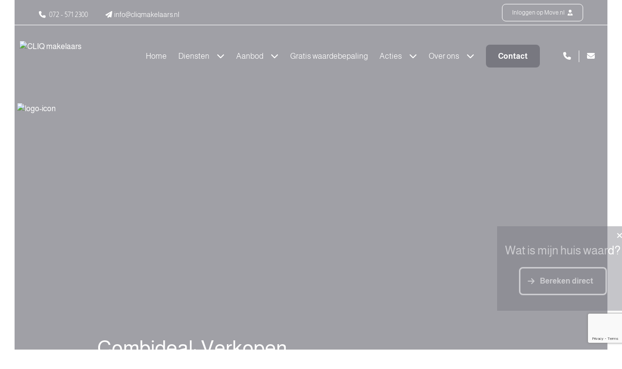

--- FILE ---
content_type: text/html; charset=UTF-8
request_url: https://www.cliqmakelaars.nl/combideal?sitekick&utm_source=direct&utm_medium=website&utm_campaign=pop-up
body_size: 13633
content:
    <!doctype html><html
class="no-js" lang="nl"><head><meta
charset="utf-8"><meta
http-equiv="x-ua-compatible" content="ie=edge"><meta
name="viewport" content="width=device-width, initial-scale=1, shrink-to-fit=no"><link
rel="preload" href="/assets/dist/fonts/fa-regular-400.woff2" as="font" crossorigin><link
rel="preload" href="/assets/dist/fonts/fa-solid-900.woff2" as="font" crossorigin><link
rel="preload" href="/assets/dist/fonts/fa-brands-400.woff2" as="font" crossorigin><link
rel="preload"
href="https://fonts.googleapis.com/css2?family=Dancing+Script&family=Open+Sans:wght@300;400;600;700&family=Roboto:ital,wght@0,700;1,700&display=swap"
as="font" crossorigin><link
href="https://fonts.googleapis.com/css2?family=Dancing+Script&family=Open+Sans:wght@300;400;600;700&family=Roboto:ital,wght@0,700;1,700&display=swap"
rel="stylesheet"><meta
name="theme-color" content="#000"/><link
type="image/png" href="https://d7fj146x2b74d.cloudfront.net/site/assets/website/_192x192_crop_center-center_100_none/Favicon-Cliq-Makelaars.png" rel="shortcut icon" sizes="192x192"><link
type="image/png" href="https://d7fj146x2b74d.cloudfront.net/site/assets/website/_48x48_crop_center-center_100_none/Favicon-Cliq-Makelaars.png" rel="shortcut icon" sizes="48x48"><link
type="image/png" href="https://d7fj146x2b74d.cloudfront.net/site/assets/website/_32x32_crop_center-center_100_none/Favicon-Cliq-Makelaars.png" rel="shortcut icon" sizes="32x32"><link
type="image/png" href="https://d7fj146x2b74d.cloudfront.net/site/assets/website/_16x16_crop_center-center_100_none/Favicon-Cliq-Makelaars.png" rel="shortcut icon" sizes="16x16"><link
href="https://d7fj146x2b74d.cloudfront.net/site/assets/website/_180x180_crop_center-center_100_none/Favicon-Cliq-Makelaars.png" rel="apple-touch-icon" sizes="180x180"><link
href="https://www.cliqmakelaars.nl/assets/dist/q8h7auU4MT.css?id=bce784256f523b036f70" rel="stylesheet" media="screen, projection&quot;" onload="this.media=&#039;all&#039;">
<noscript><link
href="https://www.cliqmakelaars.nl/assets/dist/q8h7auU4MT.css?id=bce784256f523b036f70" rel="stylesheet" media="screen, projection&quot;"></noscript><link
rel="preconnect" href="https://script.adcalls.nl"><link
rel="preconnect" href="https://connect.facebook.net"> <script type="application/javascript" src="https://sitekick.digital/widget/89c9fee4-3c57-4f43-8da1-a764ed1c1b8a.js" defer></script> <style>sitekick-popup{display:none}</style> <script async src="https://www.googletagmanager.com/gtag/js?id=AW-576054344"></script> <script>window.dataLayer=window.dataLayer||[];function gtag(){dataLayer.push(arguments);}
gtag('js',new Date());gtag('config','AW-576054344');</script> <title>Combideal | CLIQ makelaars</title>
<script>dataLayer = [];
(function(w,d,s,l,i){w[l]=w[l]||[];w[l].push({'gtm.start':
new Date().getTime(),event:'gtm.js'});var f=d.getElementsByTagName(s)[0],
j=d.createElement(s),dl=l!='dataLayer'?'&l='+l:'';j.async=true;j.src=
'https://www.googletagmanager.com/gtm.js?id='+i+dl;f.parentNode.insertBefore(j,f);
})(window,document,'script','dataLayer','GTM-TNGKJ22');
</script>
<script deprecated deprecation-notice="Universal Analytics (which is what this script uses) is being [discontinued on July 1st, 2023](https://support.google.com/analytics/answer/11583528). You should use Google gtag.js or Google Tag Manager instead and transition to a new GA4 property.">(function(i,s,o,g,r,a,m){i['GoogleAnalyticsObject']=r;i[r]=i[r]||function(){
(i[r].q=i[r].q||[]).push(arguments)},i[r].l=1*new Date();a=s.createElement(o),
m=s.getElementsByTagName(o)[0];a.async=1;a.src=g;m.parentNode.insertBefore(a,m)
})(window,document,'script','https://www.google-analytics.com/analytics.js','ga');
ga('create', 'UA-180830023-1', 'auto');
ga('set', 'anonymizeIp', true);
ga('send', 'pageview');
</script><meta name="keywords" content="Combideal">
<meta name="description" content="Verhuisplannen?  Heb je verhuisplannen? Leuk! De markt is weer volop in beweging. Ga je eerst je huidige woning verkopen of ga jij eerst jouw droomhuis…">
<meta name="referrer" content="no-referrer-when-downgrade">
<meta name="robots" content="all">
<meta content="426500384031745" property="fb:profile_id">
<meta content="nl_NL" property="og:locale">
<meta content="CLIQ makelaars" property="og:site_name">
<meta content="website" property="og:type">
<meta content="https://www.cliqmakelaars.nl/combideal" property="og:url">
<meta content="Combideal | CLIQ makelaars" property="og:title">
<meta content="Verhuisplannen?  Heb je verhuisplannen? Leuk! De markt is weer volop in beweging. Ga je eerst je huidige woning verkopen of ga jij eerst jouw droomhuis…" property="og:description">
<meta content="https://d7fj146x2b74d.cloudfront.net/site/assets/website/27/Paginas/combideal/_1200x630_fit_center-center_82_none/CLIQ-actie-combideal.jpg?mtime=1750841329" property="og:image">
<meta content="1200" property="og:image:width">
<meta content="630" property="og:image:height">
<meta content="Combideal" property="og:image:alt">
<meta content="https://www.instagram.com/cliqmakelaars/" property="og:see_also">
<meta content="http://nl.linkedin.com/company/cliq-makelaars" property="og:see_also">
<meta content="https://www.facebook.com/CliqMakelaars" property="og:see_also">
<meta name="twitter:card" content="summary_large_image">
<meta name="twitter:site" content="@CLIQMakelaars">
<meta name="twitter:creator" content="@CLIQMakelaars">
<meta name="twitter:title" content="Combideal | CLIQ makelaars">
<meta name="twitter:description" content="Verhuisplannen?  Heb je verhuisplannen? Leuk! De markt is weer volop in beweging. Ga je eerst je huidige woning verkopen of ga jij eerst jouw droomhuis…">
<meta name="twitter:image" content="https://d7fj146x2b74d.cloudfront.net/site/assets/website/27/Paginas/combideal/_800x418_fit_center-center_82_none/CLIQ-actie-combideal.jpg?mtime=1750841329">
<meta name="twitter:image:width" content="800">
<meta name="twitter:image:height" content="418">
<meta name="twitter:image:alt" content="Combideal">
<link href="https://www.cliqmakelaars.nl/combideal" rel="canonical">
<link href="https://www.cliqmakelaars.nl" rel="home">
<link type="text/plain" href="https://www.cliqmakelaars.nl/humans.txt" rel="author">
<style></style></head><body
x-data="app()"
x-init="viewportHeight()"
x-on:resize.window="viewportHeight()"
id="bodyTop"
class="cliq_makelaars"
><noscript><iframe src="https://www.googletagmanager.com/ns.html?id=GTM-TNGKJ22"
height="0" width="0" style="display:none;visibility:hidden"></iframe></noscript>
 <script async defer src="//assets.pinterest.com/js/pinit.js"></script> <div
id="mobileMenu" class="fixed inset-0 overflow-hidden hidden" style="z-index:10000000;"><div
class="absolute inset-0 overflow-hidden"><div
class="absolute inset-0 bg-black bg-opacity-75 transition-opacity slide-background opacity-0" aria-hidden="true"></div><section
class="mobile-menu absolute inset-y-0 right-0 pl-10 max-w-full flex" aria-labelledby="slide-over-heading"><div
class="slide-panel relative w-screen max-w-md transform transition ease-in-out duration-500 sm:duration-700 translate-x-full"><div
class="absolute top-0 left-0 -ml-8 pt-4 pr-2 flex sm:-ml-10 sm:pr-4 ">
<button
class="rounded-md text-white hover:text-white focus:outline-none focus:ring-2 focus:ring-white mobile-menu-toggle mt-2">
<span
class="sr-only">Sluiten</span>
<i
class="fas fa-bars text-xl cursor-pointer hover:text-secondary"></i>
</button></div><div
class="mobile-menu-background h-full flex flex-col py-6 bg-white shadow-xl overflow-y-scroll"><div
class="menu-text px-4 sm:px-6">
<span
id="slide-over-heading" class="text-lg font-medium text-gray-900 font-bold">
Menu
</span></div><div
class="mt-6 relative flex-1 px-4 sm:px-6"><ul
class="nav-items" data-attr="Some value"><li
class="nav-item py-2 ml-6" data-attr="Some value"><a
class="nav-link hover:text-secondary" href="https://www.cliqmakelaars.nl/" data-attr="Some value">Home</a></li><li
class="nav-item py-2 ml-6 has-children" data-attr="Some value"><a
class="nav-link hover:text-secondary" href="https://www.cliqmakelaars.nl/diensten" data-attr="Some value">Diensten</a><ul
class="nav-items" data-attr="Some value"><li
class="nav-item py-2 ml-6" data-attr="Some value"><a
class="nav-link hover:text-secondary" href="https://www.cliqmakelaars.nl/diensten/verkopen" data-attr="Some value">Verkopen</a></li><li
class="nav-item py-2 ml-6" data-attr="Some value"><a
class="nav-link hover:text-secondary" href="https://www.cliqmakelaars.nl/diensten/aankopen" data-attr="Some value">Aankopen</a></li><li
class="nav-item py-2 ml-6" data-attr="Some value"><a
class="nav-link hover:text-secondary" href="https://www.cliqmakelaars.nl/zoekopdracht-plaatsen" data-attr="Some value">Zoekopdracht plaatsen</a></li><li
class="nav-item py-2 ml-6" data-attr="Some value"><a
class="nav-link hover:text-secondary" href="https://www.cliqmakelaars.nl/diensten/gratis-waardebepaling" data-attr="Some value">Gratis waardebepaling</a></li><li
class="nav-item py-2 ml-6" data-attr="Some value"><a
class="nav-link hover:text-secondary" href="https://www.cliqmakelaars.nl/diensten/begeleiding" data-attr="Some value">Begeleiding</a></li><li
class="nav-item py-2 ml-6" data-attr="Some value"><a
class="nav-link hover:text-secondary" href="https://www.cliqmakelaars.nl/diensten/taxaties" data-attr="Some value">Taxaties</a></li><li
class="nav-item py-2 ml-6" data-attr="Some value"><a
class="nav-link hover:text-secondary" href="https://www.cliqmakelaars.nl/diensten/huis-verhuren" data-attr="Some value">Verhuren</a></li><li
class="nav-item py-2 ml-6" data-attr="Some value"><a
class="nav-link hover:text-secondary" href="https://www.cliqmakelaars.nl/diensten/styling" data-attr="Some value">Styling</a></li><li
class="nav-item py-2 ml-6" data-attr="Some value"><a
class="nav-link hover:text-secondary" href="https://www.cliqmakelaars.nl/diensten/project-bergmolen" data-attr="Some value">Project Bergmolen</a></li></ul></li><li
class="nav-item py-2 ml-6 has-children" data-attr="Some value"><a
class="nav-link hover:text-secondary" href="https://www.cliqmakelaars.nl/aanbod" data-attr="Some value">Aanbod</a><ul
class="nav-items" data-attr="Some value"><li
class="nav-item py-2 ml-6" data-attr="Some value"><a
class="nav-link hover:text-secondary" href="https://www.cliqmakelaars.nl/aanbod" data-attr="Some value">Woningaanbod</a></li><li
class="nav-item py-2 ml-6" data-attr="Some value"><a
class="nav-link hover:text-secondary" href="/bedrijfsaanbod" data-attr="Some value">Bedrijfsaanbod</a></li><li
class="nav-item py-2 ml-6" data-attr="Some value"><a
class="nav-link hover:text-secondary" href="https://www.cliqmakelaars.nl/aangekocht" data-attr="Some value">Aangekocht</a></li></ul></li><li
class="nav-item py-2 ml-6" data-attr="Some value"><a
class="nav-link hover:text-secondary" href="https://www.cliqmakelaars.nl/diensten/gratis-waardebepaling" data-attr="Some value">Gratis waardebepaling</a></li><li
class="nav-item py-2 ml-6 has-children" data-attr="Some value"><a
class="nav-link hover:text-secondary nav-active text-secondary font-bold" href="https://www.cliqmakelaars.nl/acties" data-attr="Some value">Acties</a><ul
class="nav-items" data-attr="Some value"><li
class="nav-item py-2 ml-6" data-attr="Some value"><a
class="nav-link hover:text-secondary nav-active text-secondary font-bold" href="https://www.cliqmakelaars.nl/combideal" data-attr="Some value">Combideal</a></li></ul></li><li
class="nav-item py-2 ml-6 has-children" data-attr="Some value"><a
class="nav-link hover:text-secondary" href="https://www.cliqmakelaars.nl/over-ons" data-attr="Some value">Over ons</a><ul
class="nav-items" data-attr="Some value"><li
class="nav-item py-2 ml-6" data-attr="Some value"><a
class="nav-link hover:text-secondary" href="https://www.cliqmakelaars.nl/over-ons" data-attr="Some value">Over CLIQ makelaars</a></li><li
class="nav-item py-2 ml-6" data-attr="Some value"><a
class="nav-link hover:text-secondary" href="https://www.cliqmakelaars.nl/blog" data-attr="Some value">Blog</a></li><li
class="nav-item py-2 ml-6" data-attr="Some value"><a
class="nav-link hover:text-secondary" href="https://www.cliqmakelaars.nl/reviews" data-attr="Some value">Reviews</a></li><li
class="nav-item py-2 ml-6" data-attr="Some value"><a
class="nav-link hover:text-secondary" href="https://www.cliqmakelaars.nl/veelgestelde-vragen" data-attr="Some value">Veelgestelde vragen</a></li><li
class="nav-item py-2 ml-6" data-attr="Some value"><a
class="nav-link hover:text-secondary" href="https://www.cliqmakelaars.nl/partners" data-attr="Some value">Onze partners</a></li></ul></li><li
class="nav-item py-2 ml-6" data-attr="Some value"><a
class="nav-link hover:text-secondary" href="https://www.cliqmakelaars.nl/contact" data-attr="Some value">Contact</a></li></ul></div></div></div></section></div></div><section
class="header2 mb-8 lg:mb-16 2xl:mb-32"><div
class="h-screen sm:h-auto
text-white relative   transparent-menu-padding-here    text-center lg:text-left lg:-mt-12"><div
class="top-corner-rounded hidden lg:block round-border-right absolute right-4 top-0 "
style="width: 15px; height: 15px; right:30px;"></div><div
data-src="https://d7fj146x2b74d.cloudfront.net/site/assets/website/27/Paginas/combideal/_2480x1266_crop_center-center_none/2152996/CLIQ-actie-combideal.webp"
class="lazy-load absolute header-2-bg  hidden md:block "
style="background-position:
center
center
!important;
"></div><div
class="lazy-load absolute header-2-bg w-100 md:hidden" data-src="https://d7fj146x2b74d.cloudfront.net/site/assets/website/27/Paginas/combideal/CLIQ-actie-combideal_2025-06-25-084845_mxxa.jpg"
style="background-position:
center
center
!important;
"></div><div
style="background-image:linear-gradient(90deg,
#787880  0%,#787880  33%,#787880);
"
class=" overlay  hidden lg:block"></div><div
style="background-color: #787880 ; opacity: .7;"
class=" overlay  lg:hidden block"></div><div
class="py-2 px-4 lg:px-0 top-menu bottom-line --tw-gradient-from: #7f1d1d;
--tw-gradient-stops: var(--tw-gradient-from), var(--tw-gradient-to, rgba(127, 29, 29, 0));  relative z-10"
id="top-menu"><div
class="container mx-auto text-white"><div
class="grid grid-cols-6 lg:grid-cols-4 gap-4"><div
class="col-span-2 lg:col-span-3"><div
class="lg:hidden text-left">
<a
href="/"
><img
class="hidden default-logo notranslate"
loading="lazy"
src="https://d7fj146x2b74d.cloudfront.net/site/assets/website/_145x40_fit_center_100_none/CLIQ_MakelaarsRGB_positief.svg"
width="104"
height="40"
title="CLIQ makelaars"
alt="CLIQ makelaars"
><img
class="white-logo notranslate"
loading="lazy"
src="https://d7fj146x2b74d.cloudfront.net/site/assets/website/_145x40_fit_center_100_none/2127382/CLIQ_MakelaarsRGB_1kleur_WIT-002.webp"
width="104"
height="40"
title="CLIQ makelaars"
alt="CLIQ makelaars"
>
</a></div><div
class="contact-information hidden lg:block pt-3 text-sm"><div
class="inline-block mr-9">
<a
href="tel:+31725712300"
class="font-thin hover:underline"><i
class="fas fa-phone "></i> <span
class="pl-1">072 - 571 2300</span></a></div><div
class="inline-block">
<a
href="mailto:info@cliqmakelaars.nl" class="font-thin hover:underline"> <i
class="fa-solid fa-paper-plane"></i><span
class="pl-1">info@cliqmakelaars.nl</span></a></div></div></div><div
class="col-span-4 lg:col-span-1"><div
class="text-right lg:flex lg:justify-end gap-2 ">
<a
href="https://www.move.nl" rel="noreferrer" target="_blank"
class="btn btn-transparent disable-chevron font-thin py-2 text-xs hidden lg:inline-block">Inloggen
op Move.nl <i
class="fas fa-user-tie pl-1"></i></a></div><div
class="lg:hidden flex justify-end items-center gap-2"><div
class="inline-block group">
<a
aria-label="Telefoonnummer"
style="width: 35px; height: 35px;"
href="tel:+31725712300"
class="inline-block mr-3 rounded-full flex items-center justify-center text-base transition-colors font-thin cursor-pointer bg-white text-primary hover:bg-secondary text-primary hover:text-white button-circle">
<i
class="fas fa-phone fa-rotate-"></i></a></div><div
class="inline-block float-right">
<i
class="fas fa-bars text-xl mobile-menu-toggle cursor-pointer hover:text-secondary"></i></div></div></div></div></div></div><div
class="pt-4 xl:pt-8 xl:pb-0 hidden lg:mb-16 main-nav main-nav-transparent relative z-30"
id="main-nav-sticky-version"><div
class="px-10 2xl:px-20 container mx-auto "><nav
class="hidden lg:flex"><div
class="mr-6 xl:mr-12">
<a
href="/"
class="inline-block"><img
class="hidden default-logo notranslate"
loading="lazy"
src="https://d7fj146x2b74d.cloudfront.net/site/assets/website/_500x200_fit_center_100_none/CLIQ_MakelaarsRGB_positief.svg"
width="500"
height="191"
title="CLIQ makelaars"
alt="CLIQ makelaars"
><img
class="white-logo notranslate"
loading="lazy"
src="https://d7fj146x2b74d.cloudfront.net/site/assets/website/_270x70_fit_center_100_none/2127382/CLIQ_MakelaarsRGB_1kleur_WIT-002.webp"
width="183"
height="70"
title="CLIQ makelaars"
alt="CLIQ makelaars"
>
</a></div><ul
class="hidden lg:flex flex-row py-4 xl:py-5 nav w-full justify-end"><li
class="nav-item relative group   pr-6  ">
<a
aria-label="Home" href="https://www.cliqmakelaars.nl/"                           class=" text-white font-thin group-hover:underline   "                         >Home                        </a></li><li
class="nav-item relative group   pr-6  ">
<a
aria-label="Diensten" href="https://www.cliqmakelaars.nl/diensten"                           class=" text-white font-thin group-hover:underline   "                         >Diensten  <i
class="fas fa-chevron-down pl-3 text-primary group-hover:text-secondary "></i>                         </a><ul
class="subnav absolute z-20 bg-white custom-shadow rounded-lg w-100 px-6 py-6 hidden"><li
class="nav-item subnav-item  mb-4 ">
<a
aria-label="Verkopen"
href="https://www.cliqmakelaars.nl/diensten/verkopen"                                           class="text-primary hover:text-cta hover:underline "                                         >
<i
class="fas fa-arrow-right text-cta pr-3 "></i>Verkopen</a></li><li
class="nav-item subnav-item  mb-4 ">
<a
aria-label="Aankopen"
href="https://www.cliqmakelaars.nl/diensten/aankopen"                                           class="text-primary hover:text-cta hover:underline "                                         >
<i
class="fas fa-arrow-right text-cta pr-3 "></i>Aankopen</a></li><li
class="nav-item subnav-item  mb-4 ">
<a
aria-label="Zoekopdracht plaatsen"
href="https://www.cliqmakelaars.nl/zoekopdracht-plaatsen"                                           class="text-primary hover:text-cta hover:underline "                                         >
<i
class="fas fa-arrow-right text-cta pr-3 "></i>Zoekopdracht plaatsen</a></li><li
class="nav-item subnav-item  mb-4 ">
<a
aria-label="Gratis waardebepaling"
href="https://www.cliqmakelaars.nl/diensten/gratis-waardebepaling"                                           class="text-primary hover:text-cta hover:underline "                                         >
<i
class="fas fa-arrow-right text-cta pr-3 "></i>Gratis waardebepaling</a></li><li
class="nav-item subnav-item  mb-4 ">
<a
aria-label="Begeleiding"
href="https://www.cliqmakelaars.nl/diensten/begeleiding"                                           class="text-primary hover:text-cta hover:underline "                                         >
<i
class="fas fa-arrow-right text-cta pr-3 "></i>Begeleiding</a></li><li
class="nav-item subnav-item  mb-4 ">
<a
aria-label="Taxaties"
href="https://www.cliqmakelaars.nl/diensten/taxaties"                                           class="text-primary hover:text-cta hover:underline "                                         >
<i
class="fas fa-arrow-right text-cta pr-3 "></i>Taxaties</a></li><li
class="nav-item subnav-item  mb-4 ">
<a
aria-label="Verhuren"
href="https://www.cliqmakelaars.nl/diensten/huis-verhuren"                                           class="text-primary hover:text-cta hover:underline "                                         >
<i
class="fas fa-arrow-right text-cta pr-3 "></i>Verhuren</a></li><li
class="nav-item subnav-item  mb-4 ">
<a
aria-label="Styling"
href="https://www.cliqmakelaars.nl/diensten/styling"                                           class="text-primary hover:text-cta hover:underline "                                         >
<i
class="fas fa-arrow-right text-cta pr-3 "></i>Styling</a></li><li
class="nav-item subnav-item ">
<a
aria-label="Project Bergmolen"
href="https://www.cliqmakelaars.nl/diensten/project-bergmolen"                                           class="text-primary hover:text-cta hover:underline "                                         >
<i
class="fas fa-arrow-right text-cta pr-3 "></i>Project Bergmolen</a></li></ul></li><li
class="nav-item relative group   pr-6  ">
<a
aria-label="Aanbod" href="https://www.cliqmakelaars.nl/aanbod"                           class=" text-white font-thin group-hover:underline   "                         >Aanbod  <i
class="fas fa-chevron-down pl-3 text-primary group-hover:text-secondary "></i>                         </a><ul
class="subnav absolute z-20 bg-white custom-shadow rounded-lg w-100 px-6 py-6 hidden"><li
class="nav-item subnav-item  mb-4 ">
<a
aria-label="Woningaanbod"
href="https://www.cliqmakelaars.nl/aanbod"                                           class="text-primary hover:text-cta hover:underline "                                         >
<i
class="fas fa-arrow-right text-cta pr-3 "></i>Woningaanbod</a></li><li
class="nav-item subnav-item  mb-4 ">
<a
aria-label="Bedrijfsaanbod"
href="/bedrijfsaanbod"                                           class="text-primary hover:text-cta hover:underline "                                         >
<i
class="fas fa-arrow-right text-cta pr-3 "></i>Bedrijfsaanbod</a></li><li
class="nav-item subnav-item ">
<a
aria-label="Aangekocht"
href="https://www.cliqmakelaars.nl/aangekocht"                                           class="text-primary hover:text-cta hover:underline "                                         >
<i
class="fas fa-arrow-right text-cta pr-3 "></i>Aangekocht</a></li></ul></li><li
class="nav-item relative group   pr-6  ">
<a
aria-label="Gratis waardebepaling" href="https://www.cliqmakelaars.nl/diensten/gratis-waardebepaling"                           class=" text-white font-thin group-hover:underline   "                         >Gratis waardebepaling                        </a></li><li
class="nav-item relative group   pr-6  ">
<a
aria-label="Acties" href="https://www.cliqmakelaars.nl/acties"                           class=" text-white font-thin group-hover:underline   "                         >Acties  <i
class="fas fa-chevron-down pl-3 text-primary group-hover:text-secondary "></i>                         </a><ul
class="subnav absolute z-20 bg-white custom-shadow rounded-lg w-100 px-6 py-6 hidden"><li
class="nav-item subnav-item ">
<a
aria-label="Combideal"
href="https://www.cliqmakelaars.nl/combideal"                                           class="text-primary hover:text-cta hover:underline is-active text-secondary"                                         >
<i
class="fas fa-arrow-right text-cta pr-3 text-secondary"></i>Combideal</a></li></ul></li><li
class="nav-item relative group   pr-6  ">
<a
aria-label="Over ons" href="https://www.cliqmakelaars.nl/over-ons"                           class=" text-white font-thin group-hover:underline   "                         >Over ons  <i
class="fas fa-chevron-down pl-3 text-primary group-hover:text-secondary "></i>                         </a><ul
class="subnav absolute z-20 bg-white custom-shadow rounded-lg w-100 px-6 py-6 hidden"><li
class="nav-item subnav-item  mb-4 ">
<a
aria-label="Over CLIQ makelaars"
href="https://www.cliqmakelaars.nl/over-ons"                                           class="text-primary hover:text-cta hover:underline "                                         >
<i
class="fas fa-arrow-right text-cta pr-3 "></i>Over CLIQ makelaars</a></li><li
class="nav-item subnav-item  mb-4 ">
<a
aria-label="Blog"
href="https://www.cliqmakelaars.nl/blog"                                           class="text-primary hover:text-cta hover:underline "                                         >
<i
class="fas fa-arrow-right text-cta pr-3 "></i>Blog</a></li><li
class="nav-item subnav-item  mb-4 ">
<a
aria-label="Reviews"
href="https://www.cliqmakelaars.nl/reviews"                                           class="text-primary hover:text-cta hover:underline "                                         >
<i
class="fas fa-arrow-right text-cta pr-3 "></i>Reviews</a></li><li
class="nav-item subnav-item  mb-4 ">
<a
aria-label="Veelgestelde vragen"
href="https://www.cliqmakelaars.nl/veelgestelde-vragen"                                           class="text-primary hover:text-cta hover:underline "                                         >
<i
class="fas fa-arrow-right text-cta pr-3 "></i>Veelgestelde vragen</a></li><li
class="nav-item subnav-item ">
<a
aria-label="Onze partners"
href="https://www.cliqmakelaars.nl/partners"                                           class="text-primary hover:text-cta hover:underline "                                         >
<i
class="fas fa-arrow-right text-cta pr-3 "></i>Onze partners</a></li></ul></li><li
class="nav-item relative group   pr-0 ">
<a
aria-label="Contact" href="https://www.cliqmakelaars.nl/contact"                           class=" btn btn-secondary text-white   "                         >Contact                        </a></li><li
class="nav-item relative group pl-12 2xl:pl-12 text-white flex justify-center items-center">
<a
href="tel:072 - 571 2300" class="hover:underline">
<i
class="fas fa-phone
"></i>
</a></li><div
class="h-full  mx-4 bg-primary" style="width: 1px;"></div><li
class="nav-item relative group text-white  flex justify-center items-center">
<a
href="mailto:info@cliqmakelaars.nl" class="hover:underline">
<i
class="fas fa-envelope mr-4 "></i></a></li></ul></nav></div></div><div
class="pt-4 xl:pt-8 xl:pb-0 hidden lg:block lg:mb-16 main-nav main-nav-transparent relative z-30" id="main-nav"><div
class="px-10 2xl:px-20 container mx-auto "><nav
class="flex"><div
class="mr-6 xl:mr-12">
<a
href="/"
class="inline-block"><img
class="hidden default-logo notranslate"
loading="lazy"
src="https://d7fj146x2b74d.cloudfront.net/site/assets/website/_500x200_fit_center_100_none/CLIQ_MakelaarsRGB_positief.svg"
width="500"
height="191"
title="CLIQ makelaars"
alt="CLIQ makelaars"
><img
class="white-logo notranslate"
loading="lazy"
src="https://d7fj146x2b74d.cloudfront.net/site/assets/website/_270x70_fit_center_100_none/2127382/CLIQ_MakelaarsRGB_1kleur_WIT-002.webp"
width="183"
height="70"
title="CLIQ makelaars"
alt="CLIQ makelaars"
>
</a></div><ul
class="flex flex-row py-4 xl:py-5 nav w-full justify-end"><li
class="nav-item relative group   pr-6  ">
<a
aria-label="Home" href="https://www.cliqmakelaars.nl/"                           class=" text-white font-thin group-hover:underline   "                         >Home                        </a></li><li
class="nav-item relative group   pr-6  ">
<a
aria-label="Diensten" href="https://www.cliqmakelaars.nl/diensten"                           class=" text-white font-thin group-hover:underline   "                         >Diensten <i
class="fas fa-chevron-down pl-3 text-white group-hover:text-secondary "></i>                         </a><ul
class="subnav absolute z-20 bg-white custom-shadow rounded-lg w-100 px-6 py-6 hidden"><li
class="nav-item subnav-item  mb-4 ">
<a
aria-label="Verkopen"
href="https://www.cliqmakelaars.nl/diensten/verkopen"                                           class="text-primary hover:text-cta hover:underline "                                         >
<i
class="fas fa-arrow-right text-cta pr-3 "></i>Verkopen</a></li><li
class="nav-item subnav-item  mb-4 ">
<a
aria-label="Aankopen"
href="https://www.cliqmakelaars.nl/diensten/aankopen"                                           class="text-primary hover:text-cta hover:underline "                                         >
<i
class="fas fa-arrow-right text-cta pr-3 "></i>Aankopen</a></li><li
class="nav-item subnav-item  mb-4 ">
<a
aria-label="Zoekopdracht plaatsen"
href="https://www.cliqmakelaars.nl/zoekopdracht-plaatsen"                                           class="text-primary hover:text-cta hover:underline "                                         >
<i
class="fas fa-arrow-right text-cta pr-3 "></i>Zoekopdracht plaatsen</a></li><li
class="nav-item subnav-item  mb-4 ">
<a
aria-label="Gratis waardebepaling"
href="https://www.cliqmakelaars.nl/diensten/gratis-waardebepaling"                                           class="text-primary hover:text-cta hover:underline "                                         >
<i
class="fas fa-arrow-right text-cta pr-3 "></i>Gratis waardebepaling</a></li><li
class="nav-item subnav-item  mb-4 ">
<a
aria-label="Begeleiding"
href="https://www.cliqmakelaars.nl/diensten/begeleiding"                                           class="text-primary hover:text-cta hover:underline "                                         >
<i
class="fas fa-arrow-right text-cta pr-3 "></i>Begeleiding</a></li><li
class="nav-item subnav-item  mb-4 ">
<a
aria-label="Taxaties"
href="https://www.cliqmakelaars.nl/diensten/taxaties"                                           class="text-primary hover:text-cta hover:underline "                                         >
<i
class="fas fa-arrow-right text-cta pr-3 "></i>Taxaties</a></li><li
class="nav-item subnav-item  mb-4 ">
<a
aria-label="Verhuren"
href="https://www.cliqmakelaars.nl/diensten/huis-verhuren"                                           class="text-primary hover:text-cta hover:underline "                                         >
<i
class="fas fa-arrow-right text-cta pr-3 "></i>Verhuren</a></li><li
class="nav-item subnav-item  mb-4 ">
<a
aria-label="Styling"
href="https://www.cliqmakelaars.nl/diensten/styling"                                           class="text-primary hover:text-cta hover:underline "                                         >
<i
class="fas fa-arrow-right text-cta pr-3 "></i>Styling</a></li><li
class="nav-item subnav-item ">
<a
aria-label="Project Bergmolen"
href="https://www.cliqmakelaars.nl/diensten/project-bergmolen"                                           class="text-primary hover:text-cta hover:underline "                                         >
<i
class="fas fa-arrow-right text-cta pr-3 "></i>Project Bergmolen</a></li></ul></li><li
class="nav-item relative group   pr-6  ">
<a
aria-label="Aanbod" href="https://www.cliqmakelaars.nl/aanbod"                           class=" text-white font-thin group-hover:underline   "                         >Aanbod <i
class="fas fa-chevron-down pl-3 text-white group-hover:text-secondary "></i>                         </a><ul
class="subnav absolute z-20 bg-white custom-shadow rounded-lg w-100 px-6 py-6 hidden"><li
class="nav-item subnav-item  mb-4 ">
<a
aria-label="Woningaanbod"
href="https://www.cliqmakelaars.nl/aanbod"                                           class="text-primary hover:text-cta hover:underline "                                         >
<i
class="fas fa-arrow-right text-cta pr-3 "></i>Woningaanbod</a></li><li
class="nav-item subnav-item  mb-4 ">
<a
aria-label="Bedrijfsaanbod"
href="/bedrijfsaanbod"                                           class="text-primary hover:text-cta hover:underline "                                         >
<i
class="fas fa-arrow-right text-cta pr-3 "></i>Bedrijfsaanbod</a></li><li
class="nav-item subnav-item ">
<a
aria-label="Aangekocht"
href="https://www.cliqmakelaars.nl/aangekocht"                                           class="text-primary hover:text-cta hover:underline "                                         >
<i
class="fas fa-arrow-right text-cta pr-3 "></i>Aangekocht</a></li></ul></li><li
class="nav-item relative group   pr-6  ">
<a
aria-label="Gratis waardebepaling" href="https://www.cliqmakelaars.nl/diensten/gratis-waardebepaling"                           class=" text-white font-thin group-hover:underline   "                         >Gratis waardebepaling                        </a></li><li
class="nav-item relative group   pr-6  ">
<a
aria-label="Acties" href="https://www.cliqmakelaars.nl/acties"                           class=" text-white font-thin group-hover:underline   "                         >Acties <i
class="fas fa-chevron-down pl-3 text-white group-hover:text-secondary "></i>                         </a><ul
class="subnav absolute z-20 bg-white custom-shadow rounded-lg w-100 px-6 py-6 hidden"><li
class="nav-item subnav-item ">
<a
aria-label="Combideal"
href="https://www.cliqmakelaars.nl/combideal"                                           class="text-primary hover:text-cta hover:underline is-active text-secondary"                                         >
<i
class="fas fa-arrow-right text-cta pr-3 text-secondary"></i>Combideal</a></li></ul></li><li
class="nav-item relative group   pr-6  ">
<a
aria-label="Over ons" href="https://www.cliqmakelaars.nl/over-ons"                           class=" text-white font-thin group-hover:underline   "                         >Over ons <i
class="fas fa-chevron-down pl-3 text-white group-hover:text-secondary "></i>                         </a><ul
class="subnav absolute z-20 bg-white custom-shadow rounded-lg w-100 px-6 py-6 hidden"><li
class="nav-item subnav-item  mb-4 ">
<a
aria-label="Over CLIQ makelaars"
href="https://www.cliqmakelaars.nl/over-ons"                                           class="text-primary hover:text-cta hover:underline "                                         >
<i
class="fas fa-arrow-right text-cta pr-3 "></i>Over CLIQ makelaars</a></li><li
class="nav-item subnav-item  mb-4 ">
<a
aria-label="Blog"
href="https://www.cliqmakelaars.nl/blog"                                           class="text-primary hover:text-cta hover:underline "                                         >
<i
class="fas fa-arrow-right text-cta pr-3 "></i>Blog</a></li><li
class="nav-item subnav-item  mb-4 ">
<a
aria-label="Reviews"
href="https://www.cliqmakelaars.nl/reviews"                                           class="text-primary hover:text-cta hover:underline "                                         >
<i
class="fas fa-arrow-right text-cta pr-3 "></i>Reviews</a></li><li
class="nav-item subnav-item  mb-4 ">
<a
aria-label="Veelgestelde vragen"
href="https://www.cliqmakelaars.nl/veelgestelde-vragen"                                           class="text-primary hover:text-cta hover:underline "                                         >
<i
class="fas fa-arrow-right text-cta pr-3 "></i>Veelgestelde vragen</a></li><li
class="nav-item subnav-item ">
<a
aria-label="Onze partners"
href="https://www.cliqmakelaars.nl/partners"                                           class="text-primary hover:text-cta hover:underline "                                         >
<i
class="fas fa-arrow-right text-cta pr-3 "></i>Onze partners</a></li></ul></li><li
class="nav-item relative group   pr-0 ">
<a
aria-label="Contact" href="https://www.cliqmakelaars.nl/contact"                           class=" btn btn-secondary text-white   "                         >Contact                        </a></li><li
class="nav-item relative group pl-12 2xl:pl-12 text-white flex justify-center items-center">
<a
href="tel:072 - 571 2300" class="hover:underline">
<i
class="fas fa-phone
"></i>
</a></li><div
class="h-full  mx-4 " style="width: 1px; background: white"></div><li
class="nav-item relative group text-white  flex justify-center items-center">
<a
href="mailto:info@cliqmakelaars.nl" class="hover:underline">
<i
class="fas fa-envelope mr-4 "></i></a></li></ul></nav></div></div><div
class="container custom-container relative z-10 z-2 h-full sm:h-auto flex flex-col justify-center lg:justify-start sm:block  custom-paddings "><div
class="header-text flex flex-col  text-center lg:text-left  lg:w-1/2  px-4 sm:px-0 justify-center">
<img
src="https://d7fj146x2b74d.cloudfront.net/site/assets/website/pattern-CLIQ-makelaars.svg" alt="logo-icon"
class="watermark hidden lg:block absolute bg-no-repeat block object-contain"
style="width: 130px; height: 130px; top: -32px; left: 35px; background-size: contain;"><h1 class="text-white "><br><br><br><br><br><br><br>Combideal: Verkopen en aankopen in één<br></h1></div></div></div><div
class="breadcrumbs container relative z-10"><div
class="   z-10 w-full"><nav
class="text-cta font-bold py-8 px-4 lg:px-0 md:overflow-auto  " aria-label="Breadcrumb"><ol
class="list-none p-0 inline-flex flex-wrap"><li
class="flex items-center whitespace-nowrap">
<a
href="https://www.cliqmakelaars.nl/">Home</a>
<svg
class="fill-current w-3 h-3 mx-2 sm:mx-3 hidden md:block" xmlns="http://www.w3.org/2000/svg" viewBox="0 0 320 512"><path
d="M285.476 272.971L91.132 467.314c-9.373 9.373-24.569 9.373-33.941 0l-22.667-22.667c-9.357-9.357-9.375-24.522-.04-33.901L188.505 256 34.484 101.255c-9.335-9.379-9.317-24.544.04-33.901l22.667-22.667c9.373-9.373 24.569-9.373 33.941 0L285.475 239.03c9.373 9.372 9.373 24.568.001 33.941z"/></svg></li><li
class="flex items-center whitespace-nowrap">
<svg
class="fill-current w-3 h-3 mx-2 sm:mx-3 md:hidden" xmlns="http://www.w3.org/2000/svg" viewBox="0 0 320 512"><path
d="M285.476 272.971L91.132 467.314c-9.373 9.373-24.569 9.373-33.941 0l-22.667-22.667c-9.357-9.357-9.375-24.522-.04-33.901L188.505 256 34.484 101.255c-9.335-9.379-9.317-24.544.04-33.901l22.667-22.667c9.373-9.373 24.569-9.373 33.941 0L285.475 239.03c9.373 9.372 9.373 24.568.001 33.941z"/></svg>
<a
href="https://www.cliqmakelaars.nl/combideal">Combideal</a></li></ol></nav></div></div></section><div
class="entry object-entry relative"><div
class="relative"><section
class="columns mb-8 lg:mb-16 2xl:mb-32"><div
class="container "><div
class="grid  grid-cols-1 md:grid-cols-2 -mb-8 lg:-mb-16  2xl:-mb-32
md:gap-8
"><section
class="image mb-8 lg:mb-16 2xl:mb-32"><div
class="container"><div
class="px-4 lg:px-0 content flex "><img
class="rounded-lg notranslate"
loading="lazy"
src="https://d7fj146x2b74d.cloudfront.net/site/assets/website/27/Paginas/combideal/_AUTOxAUTO_crop_center-center_90_none/2054787/Cliq-Combideal-Korting-500-1.webp"
width="1000"
height="1000"
title="Cliq Combideal Korting 500 1"
alt="Cliq Combideal Korting 500 1"
></div></div></section><section
class="textBlock mb-8 lg:mb-16 2xl:mb-32"><div
class="container"><div
class="px-4 lg:px-0 content break-words "><h2>Verhuisplannen?</h2><p>Heb je verhuisplannen? Leuk! De markt is weer volop in beweging. Ga je eerst je huidige woning verkopen of ga jij eerst jouw droomhuis aan de haak slaan? In deze markt staan woningen weer iets langer te koop, waardoor jij niet op voorhand al direct hoeft aan te kopen. Dat wil niet zeggen dat je nu vooraan in de rij staat als je een woning wilt aankopen. Deze onzekere factoren zijn lastig, maar onze makelaars weten raad. Wij kennen de (regionale) markt als geen ander en kijken graag mee wat in jouw situatie slim is. Als wij jou tijdens het complete aan- en verkoopproces mogen bijstaan, profiteer je bovendien van onze all-in combideal.<br></p><h2>Totale ontzorging: koop en verkoop op één plek!<br></h2><p>Het klinkt best logisch. Als jij je woning wilt verkopen, wil je over het algemeen ook direct een woning aankopen. <strong>Met onze combideal begeleiden wij je zowel bij de verkoop van je huidige woning als bij de aankoop van een nieuwe woning. </strong>We kennen jouw situatie goed, waardoor we uitstekend kunnen inspelen op jouw wensen en behoeften.</p></div></div></section></div></div></section><section
class="freeTextBlock mb-8 lg:mb-16 2xl:mb-32"><div
class="container"><div
class="px-4 lg:px-0 content break-words "><p><a
id="informatie"></a></p></div></div></section><section
class="callToAction mb-8 lg:mb-16 2xl:mb-32"><div
class="container"><div
class="p-12 md:p-10 py-12 xl:px-12 relative content-block bg-gradient-to-r from-secondary-dark to-secondary-light sm:rounded-lg"><div
class="square absolute z-0 w-full h-full top-0 left-0 flex justify-center items-center pointer-events-none"><div
class="inner-square absolute rounded-lg inner-square border border-secondary-light square-size"></div></div><div
class="relative z-10 "><div
class=" content break-words "><h3>Deze voordelen wil je niet missen:</h3><ul><li>Praktische timing: wij sluiten de aan- en verkoop op elkaar aan. Je verhuist maar één keer. We stemmen de passeerdata en voorbehouden op elkaar af.</li><li>All-in: wij ontzorgen je volledig.</li><li>Met een heldere opbrengstverwachting weet je precies wat jouw mogelijkheden zijn.</li><li>Wij bereiden de verkoop volledig voor, waarbij we rekening houden met de tijdstermijn voor de aankoop.</li><li><strong>Extra voordeel: een flinke korting op ons tarief. Bespaar honderden euro’s!</strong></li></ul></div><div
class="mt-10"><div
class="grid grid-cols-1"><div>
<a
class="btn btn-cta inline-block "  href="/combideal#aanvragen">Ik wil graag meer advies</a></div></div></div></div></div></div></section><section
class="columns mb-8 lg:mb-16 2xl:mb-32"><div
class="container "><div
class="grid  grid-cols-1 md:grid-cols-2 -mb-8 lg:-mb-16  2xl:-mb-32
md:gap-8
"><section
class="textBlock mb-8 lg:mb-16 2xl:mb-32"><div
class="container"><div
class="px-4 lg:px-0 content break-words "><h2><strong>Waarom kiezen voor de all-in combideal?</strong></h2><h3>In één keer klaar voor verkoop en aankoop!</h3><p>Met de all-in combideal van CLIQ makelaars ben jij in één keer klaar voor de verkoop van je woning én aankoop van je droomwoning. Als je jouw woning liever in de stille verkoop zet terwijl wij op zoek gaan naar je droomhuis, is dat uiteraard ook mogelijk. Met stille verkoop kunnen wij alvast de interesse peilen in je woning, voordat je het definitief wilt verkopen.</p></div></div></section><section
class="image mb-8 lg:mb-16 2xl:mb-32"><div
class="container"><div
class="px-4 lg:px-0 content flex "><img
class="rounded-lg notranslate"
loading="lazy"
src="https://d7fj146x2b74d.cloudfront.net/site/assets/website/27/Paginas/combideal/_AUTOxAUTO_crop_center-center_90_none/2031126/combideal-cliq.webp"
width="1000"
height="1000"
title="Combideal CLIQ 2"
alt="Combideal CLIQ 2"
></div></div></section></div></div></section><section
class="employeeCallToAction mb-8 lg:mb-16 2xl:mb-32"><div
class="block-background relative bg-gradient-to-r from-primary to-primary-light "  style="" ><div
class="square absolute z-0 w-full h-full top-0 left-0 flex justify-center items-center pointer-events-none"><div
class="absolute rounded-lg inner-square border border-primary-light square-size"></div></div><div
class="container cta-content"><div
class="grid grid-cols-1 lg:grid-cols-2 gap-12  py-12 px-12 sm:px-4 lg:px-0 "><div
class=""  ><figure
class=""><img
class="object-cover w-full sm:rounded-lg notranslate"
loading="lazy"
src="https://d7fj146x2b74d.cloudfront.net/site/assets/website/27/Paginas/combideal/_796x503_crop_top-center_90_none/2153114/CLIQ-Makelaars-Emile-en-Denise.webp"
width="796"
height="503"
title=""
alt=""
><figcaption></figcaption></figure></div><div
class="relative z-10   2xl:w-3/4 "><h2 class="text-white   md:mb-4">Direct van alle voordelen van de all-in combideal profiteren?</h2><h3 class="text-white pb-6">Neem contact op met onze makelaars via 072 - 571 2300 of via info@cliqmakelaars.nl</h3><div
class="pb-8 text-white"><p>De makelaars van CLIQ makelaars kijken graag samen met jou naar de beste mogelijkheden voor de verkoop van je huis en de aankoop van jouw droomhuis.</p></div><div
class="group mb-4  inline-block xl:mb-2 "><div
class="inline-block group">
<a
aria-label="Telefoonnummer "
style="width: 35px; height: 35px;"
href="tel:+31725712300"
class="inline-block mr-3 rounded-full flex items-center justify-center text-base transition-colors font-thin cursor-pointer bg-white text-primary group-hover:bg-primary-light group-hover:text-white  ">
<i
class="fas fa-phone fa-rotate-"></i></a></div>                                                                <a
href="tel:+31725712300"
class="contact-link text-white font-bold mr-3  hidden lg:inline-block  group-hover:underline">072 - 571 2300</a></div><div
class="group mb-4  inline-block xl:mb-2 "><div
class="inline-block group">
<a
aria-label="E-mailadres"
style="width: 35px; height: 35px;"
href="mailto:info@cliqmakelaars.nl"
class="inline-block mr-3 rounded-full flex items-center justify-center text-base transition-colors font-thin cursor-pointer bg-white text-primary group-hover:bg-primary-light group-hover:text-white ">
<i
class="fa-solid fa-paper-plane fa-rotate-"></i></a></div>                                                                <a
href="mailto:info@cliqmakelaars.nl"
class="contact-link text-white font-bold mr-3  hidden lg:inline-block  group-hover:underline">info@cliqmakelaars.nl</a></div></div></div></div></div></section><section
class="freeTextBlock mb-8 lg:mb-16 2xl:mb-32"><div
class="container"><div
class="px-4 lg:px-0 content break-words "><p><a
id="aanvragen"></a></p></div></div></section><section
class="form mb-8 lg:mb-16 2xl:mb-32"><div
class="theme-2-form container px-4 md:m-auto lg:px-20 flex justify-start"><div
class="px-4 lg:w-full"><h3>Meer informatie of direct een afspraak inplannen? Laat hieronder je gegevens achter:</h3><style>.required:after{content:"*";color:#d00;margin-left:5px}</style><form
method="post" class="w-full" data-recaptcha="v3" data-recaptcha-key="6LfaOPEiAAAAAGSpWfLu0SY5NjpDMhUbvE1RyVq_" data-recaptcha-action="homepage" data-freeform data-id="e9563c-form-a4gNzP56k-R67DobOaW-rDdQKZAD5isB1STRYKLmJyzcuQqGOF1cwm1EnyJq" data-handle="eztat-verkoop" data-ajax data-disable-submit data-show-spinner data-auto-scroll="1" data-show-loading-text data-loading-text="Bezig met verzenden..." data-success-message="Bedankt, we hebben jouw vraag ontvangen!" data-error-message="Oeps, je bent vergeten een verplicht veld in te vullen" data-gtm data-gtm-event-name="bedankt_verkoop" >
<input
class="form-control bg-grey-light rounded-2xl py-3 px-4 font-thin placeholder-gray-500 placeholder-opacity-75" name="typeFormulier" type="hidden" id="form-input-typeFormulier" value="Verkoop"/><input
type="hidden" name="action" value="freeform/submit" />
<input
type="hidden" name="CRAFT_CSRF_TOKEN" value="yhPX_msj0i-UxKiVSiv8xmUOrCIoPV_t5jN4XQkPSJ1No2aHopMKoI9Fg6kuYIcZxKXZxh1hu48iePN6GUhylYAACTljRCTWKpAXtpfnRpg=" /><div
id="e9563c-form-a4gNzP56k-R67DobOaW-rDdQKZAD5isB1STRYKLmJyzcuQqGOF1cwm1EnyJq" data-scroll-anchor style="display: none;"></div>
<input
type="hidden" name="freeform-action" value="submit" />
<input
type="hidden" name="freeform_payload" value="3oXdyPtlninQLodXFMfd5jA4YjQ4YTE3ZDdlMmI2MTg1MjZmMGI2MDRjYjQ2MzA5MjU3ZTY1OWFkZmE3ZmJmMGQ0ODljMWRjNmY1NjdiNDgooXgP3y5QGgEnyksltX/aWSEWtfEDDrEK4ccyzmkSqO0vViLESQvQjzrmKcrSo4jres1AKILSVhltesvRPL0CUqd/8muv9sO63DCsKi+YB01RKYTNXXVHn/6vrVZn0dpetVmcBBw2JFpnBsKRd2AWYyxXwwAOyB2wZu3fNt2JRcpcvu4+nrWoSxNyZqQXbAf3X+FPr1rjj9qpY4Y9MeXGGkucyg6hx9Vp8ZEOLYOVlSii3j9syToe6IyP2bvA+vFea4DhhlRkttnvaJRGUmSBoRNWebKiV1mw5UQ/U7t/DClwFdBx0SMklgUHkI8RkIcYIJNoJiW27ymeSrQdZkmEwMDgAGT5mIQvJh9MiuMJsFMIMmXKRm1YWfgQ/OlUfzcEZP0tqJC0mEdvzjDZzq8kHB/aX+RNrVeEaSFa7+pjZvZhebkxnbQS6QA0Fyz6+rCgwBNFpAgzxrKUDeMbp6GFKga0QLM4Hh5w1D1ggE2l/0FqbfA6IYxEf/2mQw7sANzVL718UChV7mSI4RZqTbW9rPrXLjkshmbXkQ39SMEzRDC+JYojlZ+rx5waJZYatkuD+Nm/GoeEGYoRETUuCUY3wmgi7nbSGCupkPp+KY5YA0vqEiSE1a6QVcTeTOmVxJwAnf0+FHmqEK6hUW6QtH5SufkDxNBoL9t1SN7oDha3NQ==" />
<input
type="hidden" name="formHash" value="a4gNzP56k-R67DobOaW-rDdQKZAD5isB1STRYKLmJyzcuQqGOF1cwm1EnyJq" /> <script>var form=document.querySelector('[data-id="e9563c-form-a4gNzP56k-R67DobOaW-rDdQKZAD5isB1STRYKLmJyzcuQqGOF1cwm1EnyJq"]');if(form){form.addEventListener("freeform-ready",function(event){var freeform=event.target.freeform;freeform.setOption("errorClassBanner",["bg-red-100","border","border-red-400","text-red-700","px-4","py-3","rounded","relative","mb-4"]);freeform.setOption("errorClassList",["errors","text-red-500","text-xs","italic"]);freeform.setOption("errorClassField",["border-red-500"]);freeform.setOption("successClassBanner",["bg-green-100","border","border-green-500","text-green-700","px-4","py-3","rounded","relative","mb-4"]);})
form.addEventListener("freeform-stripe-styling",function(event){event.detail.base={fontSize:"16px",fontFamily:"-apple-system,BlinkMacSystemFont,\"Segoe UI\",Roboto,\"Helvetica Neue\",Arial,sans-serif,\"Apple Color Emoji\",\"Segoe UI Emoji\",\"Segoe UI Symbol\",\"Noto Color Emoji\"",}})}</script> <div
class="flex flex-wrap -mx-3 mb-6 "><div
class="main-column-class w-full px-3 mb-6 md:mb-0 md:w-full lg:w-full xl:w-full ff-fieldtype-text" style="overflow: hidden;">
<label
for="form-input-firstAndLastname" class="tracking-wide text-gray-700 text-xs font-bold mb-2 block uppercase required form-label">Voor- en achternaam</label>
<input
class="appearance-none block w-full bg-gray-100 text-gray-700 border border-gray-200 rounded py-3 px-4 leading-tight focus:outline-none focus:bg-white focus:border-gray-500 form-control bg-grey-light rounded-2xl font-thin placeholder-gray-500 placeholder-opacity-75 " name="firstAndLastname" type="text" id="form-input-firstAndLastname" data-required/></div></div><div
class="flex flex-wrap -mx-3 mb-6 "><div
class="main-column-class w-full px-3 mb-6 md:mb-0 md:w-1/2 lg:w-1/2 xl:w-1/2 ff-fieldtype-email" style="overflow: hidden;">
<label
for="form-input-email" class="tracking-wide text-gray-700 text-xs font-bold mb-2 block uppercase required form-label">E-mail</label>
<input
class="appearance-none block w-full bg-gray-100 text-gray-700 border border-gray-200 rounded py-3 px-4 leading-tight focus:outline-none focus:bg-white focus:border-gray-500 form-control bg-grey-light rounded-2xl font-thin placeholder-gray-500 placeholder-opacity-75" name="email" type="email" id="form-input-email" data-required/></div><div
class="main-column-class w-full px-3 mb-6 md:mb-0 md:w-1/2 lg:w-1/2 xl:w-1/2 ff-fieldtype-phone" style="overflow: hidden;">
<label
for="form-input-cellPhone" class="tracking-wide text-gray-700 text-xs font-bold mb-2 block uppercase required form-label">Telefoonnummer</label>
<input
class="appearance-none block w-full bg-gray-100 text-gray-700 border border-gray-200 rounded py-3 px-4 leading-tight focus:outline-none focus:bg-white focus:border-gray-500 form-control bg-grey-light rounded-2xl font-thin placeholder-gray-500 placeholder-opacity-75 " name="cellPhone" type="tel" id="form-input-cellPhone" data-required/></div></div><div
class="flex flex-wrap -mx-3 mb-6 "><div
class="main-column-class w-full px-3 mb-6 md:mb-0 md:w-full lg:w-full xl:w-full ff-fieldtype-textarea" style="overflow: hidden;">
<label
for="form-input-message" class="tracking-wide text-gray-700 text-xs font-bold mb-2 block uppercase form-label">Bericht</label><textarea  class="appearance-none block w-full bg-gray-100 text-gray-700 border border-gray-200 rounded py-3 px-4 leading-tight focus:outline-none focus:bg-white focus:border-gray-500 form-control bg-grey-light rounded-2xl font-thin placeholder-gray-500 placeholder-opacity-75" name="message" id="form-input-message" rows="5"></textarea></div></div><div
class="flex flex-wrap -mx-3 mb-6 "><div
class="main-column-class w-full px-3 mb-6 md:mb-0 md:w-full lg:w-full xl:w-full ff-fieldtype-checkbox" style="overflow: hidden;"><div
class="form-check">
<input
name="acceptance" type="hidden"/><input
class="bg-gray-100 text-gray-700 border border-gray-200 rounded py-3 px-4 leading-tight focus:outline-none focus:bg-white focus:border-gray-500 form-control bg-grey-light rounded-2xl font-thin placeholder-gray-500 placeholder-opacity-75" name="acceptance" type="checkbox" id="form-input-acceptance" value=" ja" data-required/>
<label
for="form-input-acceptance" class="form-label">Ik ga akkoord met de privacyverklaring</label></div></div></div><div
class="flex flex-wrap -mx-3 mb-6 "><div
class="main-column-class w-full px-3 mb-6 md:mb-0 md:w-full lg:w-full xl:w-full text-right ff-fieldtype-submit" style="overflow: hidden;">
<button
class="bg-blue-500 hover:bg-blue-700 text-white font-bold py-2 px-4 rounded mr-2 btn btn-primary" data-freeform-action="submit" type="submit" name="form_page_submit">Verzenden</button></div></div></form> <script src="https://code.jquery.com/jquery-3.4.1.min.js"></script> <script>jQuery(function(){var form=document.querySelector('form');jQuery.ajax({url:'/dynamic/freeform?form=eztat-verkoop',type:'get',dataType:'json',success:function(response){if(form.querySelector('input[name=headerTitel]')!==null){form.querySelector('input[name=headerTitel]').value=document.getElementsByTagName('h1')[0].textContent;}
form.querySelector('input[name=formHash]').value=response.hash;var honeypot=response.honeypot;var honeypotInput=form.querySelector('input[name^="freeform_form_handle"]');if(honeypotInput){honeypotInput.setAttribute('id',honeypot.name);honeypotInput.setAttribute('name',honeypot.name);honeypotInput.value=honeypot.hash;}
var csrf=response.csrf;form.querySelector('input[name='+csrf.name+']').value=csrf.value;},});});</script> </div></div></section><div
class="footer relative w-full bg-grey text-white font-thin mt-8 md:mt-14 lg:mt-28"><img
src="https://d7fj146x2b74d.cloudfront.net/site/assets/website/pattern-CLIQ-makelaars.svg" alt="logo-icon"
class="absolute bg-no-repeat hidden lg:block object-contain"
style="width: 160px; height: 160px; top: 100px; left: 80%; background-size: contain;"><div
class="container px-4 pb-4 pt-8 pt-12 sm:pb-10 sm:pt-14 lg:py-28 relative z-10"><div
class="footer-grid grid md:grid-cols-2 lg:grid-cols-4"><div
class="footer-col-1 mb-6 lg:mb-0  "><div
class="accordion lg:hide-accordion w-full overflow-hidden">
<input
class="absolute opacity-0" id="accordion-footer-1" type="checkbox" name="accordions">
<label
class="block h3 font-bold text-secondary mb-4 lg:mb-8"
for="accordion-footer-1">Wij zijn actief in</label><div
class="accordion-content overflow-hidden pt-4px"><ul
class="grid grid-cols-2 lg:grid-cols-1"><li
class=" pb-4 lg:pb-4  ">
<a
href="https://www.cliqmakelaars.nl/heerhugowaard" class="hover:underline " >Heerhugowaard</a></li><li
class=" pb-4 lg:pb-4  ">
<a
href="https://www.cliqmakelaars.nl/broek-op-langedijk" class="hover:underline " >Broek op Langedijk</a></li><li
class=" pb-4 lg:pb-4  ">
<a
href="https://www.cliqmakelaars.nl/noord-scharwoude" class="hover:underline " >Noord Scharwoude</a></li><li
class=" pb-4 lg:pb-4  ">
<a
href="https://www.cliqmakelaars.nl/obdam" class="hover:underline " >Obdam</a></li><li
class=" pb-4 lg:pb-4  ">
<a
href="https://www.cliqmakelaars.nl/ursem" class="hover:underline " >Ursem</a></li><li
class="">
<a
href="https://www.cliqmakelaars.nl/ons-werkgebied" class="hover:underline " >Ons volledige werkgebied</a></li></ul></div></div></div><div
class="footer-col-2 mb-6 lg:mb-0"><div
class="accordion lg:hide-accordion w-full overflow-hidden">
<input
class="absolute opacity-0" id="accordion-footer-2" type="checkbox" name="accordions">
<label
class="block h3 font-bold text-secondary mb-4 lg:mb-8"
for="accordion-footer-2">CLIQ makelaars</label><div
class="accordion-content overflow-hidden pt-4px"><ul
class="grid grid-cols-2 lg:grid-cols-1"><li
class=" pb-4 lg:pb-4  ">
<a
href="https://www.cliqmakelaars.nl/diensten/verkopen" class="hover:underline " >Verkopen</a></li><li
class=" pb-4 lg:pb-4  ">
<a
href="https://www.cliqmakelaars.nl/diensten/aankopen" class="hover:underline " >Aankopen</a></li><li
class=" pb-4 lg:pb-4  ">
<a
href="https://www.cliqmakelaars.nl/diensten/gratis-waardebepaling" class="hover:underline " >Gratis waardebepaling</a></li><li
class=" pb-4 lg:pb-4  ">
<a
href="https://www.cliqmakelaars.nl/diensten/taxaties" class="hover:underline " >Taxaties</a></li><li
class="">
<a
href="https://www.cliqmakelaars.nl/over-ons" class="hover:underline " >Over ons</a></li></ul></div></div></div><div
class="footer-col-3 mb-6 md:mb-0 contact-footer-menu"><div
class="accordion lg:hide-accordion w-full overflow-hidden">
<input
class="absolute opacity-0" id="accordion-footer-3" type="checkbox" name="accordions">
<label
class="block h3 font-bold text-secondary mb-4 lg:mb-8"
for="accordion-footer-3">Contact</label><div
class="accordion-content overflow-hidden"><p>Algemeen nummer</p><p><a
href="tel:+31725712300" class="font-thin hover:text-cta "><em
class="fas fa-phone"></em><span
class="pl-1"></span> 072 - 571 2300</a></p><p><br></p><p>Mailadres</p><p><a
href="mailto:info@cliqmakelaars.nl" class="font-thin hover:text-cta "> <em
class="fas fa-paper-plane"></em><span
class="pl-1"> info@cliqmakelaars.nl</span></a></p><p><br></p><p>BTW: NL857107823B01 | KvK: 67646697</p></div></div></div><div
class="footer-col-4 mb-6 md:mb-0"><div
class="accordion lg:hide-accordion w-full overflow-hidden">
<input
class="absolute opacity-0" id="accordion-footer-4" type="checkbox" name="accordions">
<label
class="block h3 font-bold text-secondary mb-4 lg:mb-8"
for="accordion-footer-4">Adresgegevens</label><div
class="accordion-content overflow-hidden notranslate"><div><p
class="text-grey-dark mb-4 lg:mb-8">
CLIQ makelaars b.v.<br/>
J. Duikerweg 5 <br/>
1703 DH Heerhugowaard</p></div><div
class="inline-block group">
<a
aria-label="facebook" href="https://www.facebook.com/CliqMakelaars" rel="noreferrer"
target="_blank"
class="footer-icon inline-block mr-3 font-thin bg-cta flex items-center justify-center text-white text-md transition-colors group-hover:bg-cta-dark group-hover:text-white"
style="width: 30px; height: 30px;">
<i
class="fab fa-facebook-f text-white"></i></a></div><div
class="inline-block group">
<a
aria-label="linkedin" href="http://nl.linkedin.com/company/cliq-makelaars" rel="noreferrer"
target="_blank"
class="footer-icon inline-block mr-3 font-thin bg-cta flex items-center justify-center text-white text-md transition-colors group-hover:bg-cta-dark group-hover:text-white"
style="width: 30px; height: 30px;">
<i
class="fab fa-linkedin-in text-white"></i></a></div><div
class="inline-block group">
<a
aria-label="instagram" href="https://www.instagram.com/cliqmakelaars/" rel="noreferrer"
target="_blank"
class="footer-icon inline-block mr-3 font-thin bg-cta flex items-center justify-center text-white text-md transition-colors group-hover:bg-cta-dark group-hover:text-white"
style="width: 30px; height: 30px;">
<i
class="fab fa-instagram text-white"></i></a></div></div></div></div></div></div></div><div
class="footer-bottom pb-8 md:py-8 bg-grey"><div
class="container px-4 lg:px-0 xl:flex-row  xl:justify-between  items-center gap-y-4"><ul
class="text-sm lg:text-base text-secondary order-2 xl:order-1 "><li
class="inline-block  border-r-2 border-color-grey  pr-4 mb-4 md:mb-0 pl-4 md:pl-0  notranslate">
Copyright 2026 CLIQ makelaars</li><li
class="inline-block border-r-2 border-color-grey px-4 mb-4 md:mb-0">
Alle rechten voorbehouden</li><li
class="inline-block px-4 border-r-2 mb-4 md:mb-0  border-color-grey">
<a
href="https://www.cliqmakelaars.nl/disclaimer" rel="noreferrer" class="page-link text-secondary underline hover:no-underline " >Disclaimer</a></li><li
class="inline-block px-4 border-r-2 mb-4 md:mb-0  border-color-grey">
<a
href="https://www.cliqmakelaars.nl/privacybeleid" rel="noreferrer" class="page-link text-secondary underline hover:no-underline " >Privacybeleid</a></li><li
class="inline-block px-4  border-color-grey">
<a
href="https://www.cliqmakelaars.nl/cookies" rel="noreferrer" class="page-link text-secondary underline hover:no-underline " >Cookies</a></li></ul><div
class="mt-8 lg:mt-0 order-1 xl:order-2"><div
class="md:flex md:flex-items mb-4 md:mb-0 justify-center xl:justify-end  xl:mt-8 slick-carousel footer-certificate-logo-slider "><div>
<a
href="https://www.funda.nl/makelaars/heerhugowaard/12325-cliq-makelaars-bv/" rel="noreferrer" target="_blank"
title="funda" class="block mb-8 md:mb-0 md:mr-8"><img
class="m-auto block notranslate"
loading="lazy"
src="https://d7fj146x2b74d.cloudfront.net/site/assets/website/_201x50_fit_center-center_90_none/logo-funda.svg"
width="142"
height="50"
title="funda"
alt="funda"
>
</a></div><div>
<a
href="https://www.nvm.nl/" rel="noreferrer" target="_blank"
title="NVM Makelaar" class="block mb-8 md:mb-0 md:mr-8"><img
class="m-auto block notranslate"
loading="lazy"
src="https://d7fj146x2b74d.cloudfront.net/site/assets/website/_33x50_fit_center-center_90_none/logo-nvm-2024-wit.svg"
width="26"
height="50"
title="NVM Makelaar"
alt="NVM Makelaar"
>
</a></div><div>
<a
href="https://site.nwwi.nl/" rel="noreferrer" target="_blank"
title="Nederlands Woning Waarde Instituut" class="block mb-8 md:mb-0 md:mr-8"><img
class="m-auto block notranslate"
loading="lazy"
src="https://d7fj146x2b74d.cloudfront.net/site/assets/website/_420x50_fit_center-center_90_none/Logo-NWWI-transparant.svg"
width="183"
height="50"
title="Nederlands Woning Waarde Instituut"
alt="Nederlands Woning Waarde Instituut"
>
</a></div><div>
<a
href="https://www.vastgoedcert.nl/" rel="noreferrer" target="_blank"
title="Vastgoed Certificaat" class="block mb-8 md:mb-0 md:mr-8"><img
class="m-auto block notranslate"
loading="lazy"
src="https://d7fj146x2b74d.cloudfront.net/site/assets/website/_294x50_fit_center-center_90_none/logo-VGC-keurmerk.svg"
width="207"
height="50"
title="Vastgoed Certificaat"
alt="Vastgoed Certificaat"
>
</a></div><div>
<a
href="https://www.nrvt.nl/" rel="noreferrer" target="_blank"
title="Nederlands Register Vastgoed Taxateurs" class="block mb-8 md:mb-0 md:mr-8"><img
class="m-auto block notranslate"
loading="lazy"
src="https://d7fj146x2b74d.cloudfront.net/site/assets/website/_105x50_fit_center-center_90_none/logo-NRVT-RT.svg"
width="36"
height="50"
title="Nederlands Register Vastgoed Taxateurs"
alt="Nederlands Register Vastgoed Taxateurs"
>
</a></div><div>
<a
href="https://www.eztat.nl/" rel="noreferrer" target="_blank"
title="eztat - versterkt je marktpositie" class="block mb-8 md:mb-0 md:mr-8"><img
class="m-auto block notranslate"
loading="lazy"
src="https://d7fj146x2b74d.cloudfront.net/site/assets/website/_205x50_fit_center-center_90_none/logo-eztat.svg"
width="144"
height="50"
title="eztat - versterkt je marktpositie"
alt="eztat - versterkt je marktpositie"
>
</a></div></div></div></div></div>
<a
href="#bodyTop" aria-label="Scroll to Top" class="back-to-top-link md:hidden z-100 fixed right-10 bottom-5 text-lg text-primary bg-white opacity-75 hover:opacity-100 cursor-pointer rounded-lg px-4 py-2">
<i
class="fas fa-chevron-up"></i>
<span
class="screen-reader-text">Back to top</span>
</a><div
class="site-popup site-popup-27-site animation-5s fade-in-right-75 z-100 fixed right-10 bottom-20 text-center" data-popup-id="27-site" style="max-width: 320px; z-index: 1000;"><div
class="relative px-4 py-8 w-full"><div
class="z-20 relative"><h3 class="text-white text-xl mb-4">Wat is mijn huis waard?</h3><p
class="text-white mb-4 font-bold leading-6"></p>
<a
class="btn btn-transparent inline-block "  href="https://www.cliqmakelaars.nl/combideal?sitekick">Bereken direct</a></div>
<span
class="close-site-popup absolute top-2 right-3 text-white cursor-pointer z-20 inline-block" data-popup-id="27-site"><i
class="fas fa-times"></i></span><div
class="absolute top-0 left-0 w-full h-full bg-secondary z-10" style="opacity: 0.9;"></div></div></div> <script src="https://www.cliqmakelaars.nl/assets/dist/q8h7auU4MT.js?id=49734f60087dfcf0d068"></script> <style>:root{--color-primary:#f96b07;--color-primary-light:#fcb583;--color-primary-dark:#dc5e05;--color-secondary:#787880;--color-secondary-light:#92929a;--color-secondary-dark:#5f5f67;--color-tertiary:#23afae;--color-tertiary-light:#23afae;--color-tertiary-dark:#23afae;--color-cta:#23afae;--color-cta-light:#23afae;--color-cta-dark:#23afae;--color-grey:#4a4a4a;--color-grey-light:#f2f2f2;--color-grey-dark:#b5b5b5}</style><script type="application/ld+json">{"@context":"http://schema.org","@graph":[{"@type":"WebPage","author":{"@id":"https://www.cliqmakelaars.nl#identity"},"copyrightHolder":{"@id":"https://www.cliqmakelaars.nl#identity"},"copyrightYear":"2023","creator":{"@id":"#creator"},"dateCreated":"2023-02-22T09:03:46+01:00","dateModified":"2025-06-26T08:50:07+02:00","datePublished":"2023-02-22T09:16:00+01:00","description":"Verhuisplannen?  Heb je verhuisplannen? Leuk! De markt is weer volop in beweging. Ga je eerst je huidige woning verkopen of ga jij eerst jouw droomhuis aan de haak slaan? In deze markt staan woningen weer iets langer te koop, waardoor jij niet op voorhand al direct hoeft aan te kopen. Dat wil niet zeggen dat je nu vooraan in de rij staat als je een woning wilt aankopen. Deze onzekere factoren zijn lastig, maar onze makelaars weten raad. Wij kennen de (regionale) markt als geen ander en kijken graag mee wat in jouw situatie slim is. Als wij jou tijdens het complete aan- en verkoopproces mogen bijstaan, profiteer je bovendien van onze all-in combideal.  Totale ontzorging: koop en verkoop op één plek!  Het klinkt best logisch. Als jij je woning wilt verkopen, wil je over het algemeen ook direct een woning aankopen. Met onze combideal begeleiden wij je zowel bij de verkoop van je huidige woning als bij de aankoop van een nieuwe woning. We kennen jouw situatie goed, waardoor we uitstekend kunnen inspelen op jouw wensen en behoeften.      Deze voordelen wil je niet missen:  Praktische timing: wij sluiten de aan- en verkoop op elkaar aan. Je verhuist maar één keer. We stemmen de passeerdata en voorbehouden op elkaar af. All-in: wij ontzorgen je volledig. Met een heldere opbrengstverwachting weet je precies wat jouw mogelijkheden zijn. Wij bereiden de verkoop volledig voor, waarbij we rekening houden met de tijdstermijn voor de aankoop.  Extra voordeel: een flinke korting op ons tarief. Bespaar honderden euro’s!   Ik wil graag meer advies  Waarom kiezen voor de all-in combideal?  In één keer klaar voor verkoop en aankoop!  Met de all-in combideal van (bedrijfsnaam) ben jij in één keer klaar voor de verkoop van je woning én aankoop van je droomwoning. Als je jouw woning liever in de stille verkoop zet terwijl wij op zoek gaan naar je droomhuis, is dat uiteraard ook mogelijk. Met stille verkoop kunnen wij alvast de interesse peilen in je woning, voordat je het definitief wilt verkopen.   Direct van alle voordelen van de all-in combideal profiteren? Neem contact op met onze makelaars via 072 - 571 2300 of via info@cliqmakelaars.nl  De makelaars van (bedrijfsnaam) kijken graag samen met jou naar de beste mogelijkheden voor de verkoop van je huis en de aankoop van jouw droomhuis.  072 - 571 2300      Meer informatie of direct een afspraak inplannen? Laat hieronder je gegevens achter:","headline":"Combideal","image":{"@type":"ImageObject","url":"https://d7fj146x2b74d.cloudfront.net/site/assets/website/27/Paginas/combideal/_1200x630_crop_center-center_82_none/CLIQ-actie-combideal.jpg?mtime=1750841329"},"inLanguage":"nl-nl","mainEntityOfPage":"https://www.cliqmakelaars.nl/combideal","name":"Combideal","publisher":{"@id":"#creator"},"url":"https://www.cliqmakelaars.nl/combideal"},{"@id":"https://www.cliqmakelaars.nl#identity","@type":"RealEstateAgent","address":{"@type":"PostalAddress","addressCountry":"Nederland","addressLocality":"Heerhugowaard","addressRegion":"Noord-Holland","postalCode":"1703 DH","streetAddress":"J. Duikerweg 5"},"alternateName":"CLIQ makelaars b.v.","description":"Uw actieve makelaar voor Heerhugowaard en omgeving.","email":"info@cliqmakelaars.nl","geo":{"@type":"GeoCoordinates","latitude":"52.662680","longitude":"4.814340"},"image":{"@type":"ImageObject","height":"70","url":"https://d7fj146x2b74d.cloudfront.net/site/assets/website/Logo-cliq-makelaars-70x200.png","width":"200"},"logo":{"@type":"ImageObject","height":"60","url":"https://d7fj146x2b74d.cloudfront.net/site/assets/website/_600x60_fit_center-center_82_none/Logo-cliq-makelaars-70x200.png?mtime=1749555666","width":"171"},"name":"CLIQ makelaars","priceRange":"$","sameAs":["https://www.facebook.com/CliqMakelaars","http://nl.linkedin.com/company/cliq-makelaars","https://www.instagram.com/cliqmakelaars/"],"telephone":"072 - 571 2300","url":"https://www.cliqmakelaars.nl"},{"@id":"#creator","@type":"Organization"},{"@type":"BreadcrumbList","description":"Breadcrumbs list","itemListElement":[{"@type":"ListItem","item":"https://www.cliqmakelaars.nl","name":"Home","position":1},{"@type":"ListItem","item":"https://www.cliqmakelaars.nl/combideal","name":"Combideal","position":2}],"name":"Breadcrumbs"}]}</script><script src="https://www.cliqmakelaars.nl/freeform/plugin.js?v=cc2b76ef381f081929a392fa064f34dd0a2722f3"></script>
<script>function app() {
        return {
        viewportHeight: null,
        viewportHeight() {
        viewportHeight = window.innerHeight * 0.01;
        document.documentElement.style.setProperty('--vh', `${viewportHeight}px`);
        }
        }
        };</script></body></html>

--- FILE ---
content_type: text/html; charset=UTF-8
request_url: https://www.cliqmakelaars.nl/dynamic/freeform?form=eztat-verkoop
body_size: 372
content:
            {"hash":"a4gNzP56k-R67DobOaW-eGWNShsFSSIRhKGDNACboZUueNV8KaclpUjtrm50","honeypot":{"name":"nieuwsbrief_68fb5f","hash":"7eccf4d5a","timestamp":1768583142},"csrf":{"name":"CRAFT_CSRF_TOKEN","value":"3mVkOCh9MArBXC_5oBnIyL0xmXWyGrPYX13Aytcu8JDBwYJHAdkse7QxM0pqTWdz8w1swJRoi4L8ALQt3F72tBY0tfKOa7_ag4zKMXOqXAI="}}


--- FILE ---
content_type: text/html
request_url: https://wdgt.dathuis.nl/-/a---b2dbbab4-36a7-44ae-9827-39ea16bd4b10/iframe?dhFrameSize=desktop&sitekick&utm_source=direct&utm_medium=website&utm_campaign=pop-up&preventDefaultOpening=1
body_size: 2213
content:

    <!doctype html>
<!--
Looking for a job? https://bndl.nl/bedrijf/vacatures/
Or send a cover letter to hired@bndl.nl
-->

<html lang="nl">
  <head>
    <meta charset="UTF-8">
    <meta name="robots" content="noindex">
    <meta http-equiv="X-UA-Compatible" content="IE=edge">
    <meta name="viewport" content="width=device-width,initial-scale=1">
    <link rel="icon" type="image/png" href="/manifest/favicon-96x96.png" sizes="96x96">
    <link rel="icon" type="image/svg+xml" href="/manifest/favicon.svg">
    <link rel="shortcut icon" href="/manifest/favicon.ico">
    <link rel="apple-touch-icon" sizes="180x180" href="/manifest/apple-touch-icon.png">
    <script id="dh_version" type="application/json">
      {
  "VERSION": "a8f799f",
  "COMMIT_HASH": "a8f799f67e68473fd78464cdad31d5eb250df345",
  "BRANCH": "HEAD",
  "BUILD_DATE": "2026-01-15T12:45:44.119Z"
}
    </script>
    <link rel="manifest" href="/manifest/site.webmanifest">
    <!-- // -- BNDL_HEADER_REPLACEMENT -- -->

    <script id="config_script" type="application/javascript">
      

    window.__DH_CONFIG = {"accountId":"a---b2dbbab4-36a7-44ae-9827-39ea16bd4b10","apps":[{"type":"iframe","appParams":{"contentConfig":"{\"address\":{\"heading\":{\"nl\":\"Duurzaamheidsprofiel aanvragen\",\"en\":\"Request a sustainability report\"},\"subHeading\":{\"nl\":\"Voer je adres in om de aanvraag te starten\",\"en\":\"Enter your address to begin\"}}}","accountId":"a---b2dbbab4-36a7-44ae-9827-39ea16bd4b10","accountName":"CLIQ makelaars"},"weight":9998,"groups":[],"appUrl":"https://dbdyhz29ffbr4.cloudfront.net/","analyticsPrefix":"susr","slug":"sus-report","title":{"nl":"Hoe duurzaam is dit huis?","en":"How can I improve this home's sustainability?"},"description":{"nl":"Ontvang gratis een rapport met verbetervoorstellen","en":"Receive a free report with options for improvement"},"illustration":"bb-wc","icon":{"src":"https://dvihwe5maugou.cloudfront.net/stash/widget/duurzaamheidsprofiel-logo.png"},"imageUrl":"https://dvihwe5maugou.cloudfront.net/img/acc/a---b2dbbab4-36a7-44ae-9827-39ea16bd4b10/widgetsettings/highlightImage-df5aceab-3c6c-45d6-8e1b-4b0efe4467b2","image":{"src":"https://dvihwe5maugou.cloudfront.net/img/acc/a---b2dbbab4-36a7-44ae-9827-39ea16bd4b10/widgetsettings/highlightImage-df5aceab-3c6c-45d6-8e1b-4b0efe4467b2"},"highlighted":true,"supportedLang":["nl","en"],"hidden":false,"pinned":{"enabled":false,"weight":0}}],"featureFlags":[],"tracking":{"key":"nGbCA2eoLEaPGZJIbJlvwC7KcHMvWeJ3t16o1s4g","url":"https://pm0v01n2y6.execute-api.eu-west-1.amazonaws.com/prod/tracking"},"account":{"name":"CLIQ makelaars","url":"https://www.cliqmakelaars.nl/","colors":{"secondary":{"color":"#ffffff","background":"#35265e"},"primary":{"color":"#f96b07","background":"#d1d1d3"}},"logo":{"s3key":"acc/a---b2dbbab4-36a7-44ae-9827-39ea16bd4b10/settings/logo-e52559c9-7980-48cb-a244-5f81e13f0c56"}},"style":{"success":{"background":"#3DA07B","color":"#ffffff"},"error":{"background":"#DD121B","color":"#ffffff"},"secondary":{"color":"#ffffff","background":"#35265e"},"primary":{"color":"#f96b07","background":"#d1d1d3"}},"positions":{"mobile":"BottomRight","desktop":"BottomRight"},"appearances":{"mobile":"Large","desktop":"Large"},"zIndex":2147483647,"logo":{"src":"https://dvihwe5maugou.cloudfront.net/img/acc/a---b2dbbab4-36a7-44ae-9827-39ea16bd4b10/widgetsettings/logo-8f5e4c62-4819-4cfe-8ce7-392635ead9ea"}}

    
    </script>
    <base href="/">
  <script defer="defer" src="vendor.9c0cf5bd431acc366824.js"></script><script defer="defer" src="bundle.8bd1b69f0495fbbaa8ec.js"></script></head>

  <body>
    <div id="root"></div>
  </body>

  <script id="loadGtag" src="https://www.googletagmanager.com/gtag/js?id=G-X0GXJSYDBS"></script>
  <script>
    // Initialize dataLayer and gtag function for Google Analytics 4
    // Note: Even though we're not pushing specific events to Google Tag Manager (GTM),
    // gtag.js requires dataLayer to queue commands before the async script loads.
    // The gtag function pushes commands to dataLayer, and when gtag.js loads, it processes the queued commands.
    // https://developers.google.com/tag-platform/tag-manager/datalayer
    // To check, print dataLayer to console.
    // Note: Items remain in dataLayer after processing (gtag.js reads but doesn't remove them).
    // This is expected behavior - dataLayer acts as a persistent log for debugging purposes.
    window.dataLayer = window.dataLayer || [];
    function gtag() {
      dataLayer.push(arguments);
    }
    gtag('js', new Date());
    // Set safe default consent at bootstrap time (Consent Mode v2 - 6 keys)
    gtag('consent', 'default', {
      ad_storage: 'denied',
      ad_user_data: 'denied',
      ad_personalization: 'denied',
      analytics_storage: 'denied',
      // COOKIES: Leave it here in case we add these cookies in the future
      // functionality_storage: 'denied',
      // personalization_storage: 'denied',
    });

    // Configure our own GA4 ID immediately
    if ('G-X0GXJSYDBS') {
      gtag('config', 'G-X0GXJSYDBS', {
        cookie_flags: 'max-age=7200;secure;samesite=none',
        anonymize_ip: true,
        send_page_view: false,
      });
    }
  </script>
</html>

    

--- FILE ---
content_type: text/html; charset=utf-8
request_url: https://www.google.com/recaptcha/api2/anchor?ar=1&k=6LfaOPEiAAAAAGSpWfLu0SY5NjpDMhUbvE1RyVq_&co=aHR0cHM6Ly93d3cuY2xpcW1ha2VsYWFycy5ubDo0NDM.&hl=en&v=PoyoqOPhxBO7pBk68S4YbpHZ&size=invisible&anchor-ms=20000&execute-ms=30000&cb=lv4mfb5pn3kz
body_size: 48726
content:
<!DOCTYPE HTML><html dir="ltr" lang="en"><head><meta http-equiv="Content-Type" content="text/html; charset=UTF-8">
<meta http-equiv="X-UA-Compatible" content="IE=edge">
<title>reCAPTCHA</title>
<style type="text/css">
/* cyrillic-ext */
@font-face {
  font-family: 'Roboto';
  font-style: normal;
  font-weight: 400;
  font-stretch: 100%;
  src: url(//fonts.gstatic.com/s/roboto/v48/KFO7CnqEu92Fr1ME7kSn66aGLdTylUAMa3GUBHMdazTgWw.woff2) format('woff2');
  unicode-range: U+0460-052F, U+1C80-1C8A, U+20B4, U+2DE0-2DFF, U+A640-A69F, U+FE2E-FE2F;
}
/* cyrillic */
@font-face {
  font-family: 'Roboto';
  font-style: normal;
  font-weight: 400;
  font-stretch: 100%;
  src: url(//fonts.gstatic.com/s/roboto/v48/KFO7CnqEu92Fr1ME7kSn66aGLdTylUAMa3iUBHMdazTgWw.woff2) format('woff2');
  unicode-range: U+0301, U+0400-045F, U+0490-0491, U+04B0-04B1, U+2116;
}
/* greek-ext */
@font-face {
  font-family: 'Roboto';
  font-style: normal;
  font-weight: 400;
  font-stretch: 100%;
  src: url(//fonts.gstatic.com/s/roboto/v48/KFO7CnqEu92Fr1ME7kSn66aGLdTylUAMa3CUBHMdazTgWw.woff2) format('woff2');
  unicode-range: U+1F00-1FFF;
}
/* greek */
@font-face {
  font-family: 'Roboto';
  font-style: normal;
  font-weight: 400;
  font-stretch: 100%;
  src: url(//fonts.gstatic.com/s/roboto/v48/KFO7CnqEu92Fr1ME7kSn66aGLdTylUAMa3-UBHMdazTgWw.woff2) format('woff2');
  unicode-range: U+0370-0377, U+037A-037F, U+0384-038A, U+038C, U+038E-03A1, U+03A3-03FF;
}
/* math */
@font-face {
  font-family: 'Roboto';
  font-style: normal;
  font-weight: 400;
  font-stretch: 100%;
  src: url(//fonts.gstatic.com/s/roboto/v48/KFO7CnqEu92Fr1ME7kSn66aGLdTylUAMawCUBHMdazTgWw.woff2) format('woff2');
  unicode-range: U+0302-0303, U+0305, U+0307-0308, U+0310, U+0312, U+0315, U+031A, U+0326-0327, U+032C, U+032F-0330, U+0332-0333, U+0338, U+033A, U+0346, U+034D, U+0391-03A1, U+03A3-03A9, U+03B1-03C9, U+03D1, U+03D5-03D6, U+03F0-03F1, U+03F4-03F5, U+2016-2017, U+2034-2038, U+203C, U+2040, U+2043, U+2047, U+2050, U+2057, U+205F, U+2070-2071, U+2074-208E, U+2090-209C, U+20D0-20DC, U+20E1, U+20E5-20EF, U+2100-2112, U+2114-2115, U+2117-2121, U+2123-214F, U+2190, U+2192, U+2194-21AE, U+21B0-21E5, U+21F1-21F2, U+21F4-2211, U+2213-2214, U+2216-22FF, U+2308-230B, U+2310, U+2319, U+231C-2321, U+2336-237A, U+237C, U+2395, U+239B-23B7, U+23D0, U+23DC-23E1, U+2474-2475, U+25AF, U+25B3, U+25B7, U+25BD, U+25C1, U+25CA, U+25CC, U+25FB, U+266D-266F, U+27C0-27FF, U+2900-2AFF, U+2B0E-2B11, U+2B30-2B4C, U+2BFE, U+3030, U+FF5B, U+FF5D, U+1D400-1D7FF, U+1EE00-1EEFF;
}
/* symbols */
@font-face {
  font-family: 'Roboto';
  font-style: normal;
  font-weight: 400;
  font-stretch: 100%;
  src: url(//fonts.gstatic.com/s/roboto/v48/KFO7CnqEu92Fr1ME7kSn66aGLdTylUAMaxKUBHMdazTgWw.woff2) format('woff2');
  unicode-range: U+0001-000C, U+000E-001F, U+007F-009F, U+20DD-20E0, U+20E2-20E4, U+2150-218F, U+2190, U+2192, U+2194-2199, U+21AF, U+21E6-21F0, U+21F3, U+2218-2219, U+2299, U+22C4-22C6, U+2300-243F, U+2440-244A, U+2460-24FF, U+25A0-27BF, U+2800-28FF, U+2921-2922, U+2981, U+29BF, U+29EB, U+2B00-2BFF, U+4DC0-4DFF, U+FFF9-FFFB, U+10140-1018E, U+10190-1019C, U+101A0, U+101D0-101FD, U+102E0-102FB, U+10E60-10E7E, U+1D2C0-1D2D3, U+1D2E0-1D37F, U+1F000-1F0FF, U+1F100-1F1AD, U+1F1E6-1F1FF, U+1F30D-1F30F, U+1F315, U+1F31C, U+1F31E, U+1F320-1F32C, U+1F336, U+1F378, U+1F37D, U+1F382, U+1F393-1F39F, U+1F3A7-1F3A8, U+1F3AC-1F3AF, U+1F3C2, U+1F3C4-1F3C6, U+1F3CA-1F3CE, U+1F3D4-1F3E0, U+1F3ED, U+1F3F1-1F3F3, U+1F3F5-1F3F7, U+1F408, U+1F415, U+1F41F, U+1F426, U+1F43F, U+1F441-1F442, U+1F444, U+1F446-1F449, U+1F44C-1F44E, U+1F453, U+1F46A, U+1F47D, U+1F4A3, U+1F4B0, U+1F4B3, U+1F4B9, U+1F4BB, U+1F4BF, U+1F4C8-1F4CB, U+1F4D6, U+1F4DA, U+1F4DF, U+1F4E3-1F4E6, U+1F4EA-1F4ED, U+1F4F7, U+1F4F9-1F4FB, U+1F4FD-1F4FE, U+1F503, U+1F507-1F50B, U+1F50D, U+1F512-1F513, U+1F53E-1F54A, U+1F54F-1F5FA, U+1F610, U+1F650-1F67F, U+1F687, U+1F68D, U+1F691, U+1F694, U+1F698, U+1F6AD, U+1F6B2, U+1F6B9-1F6BA, U+1F6BC, U+1F6C6-1F6CF, U+1F6D3-1F6D7, U+1F6E0-1F6EA, U+1F6F0-1F6F3, U+1F6F7-1F6FC, U+1F700-1F7FF, U+1F800-1F80B, U+1F810-1F847, U+1F850-1F859, U+1F860-1F887, U+1F890-1F8AD, U+1F8B0-1F8BB, U+1F8C0-1F8C1, U+1F900-1F90B, U+1F93B, U+1F946, U+1F984, U+1F996, U+1F9E9, U+1FA00-1FA6F, U+1FA70-1FA7C, U+1FA80-1FA89, U+1FA8F-1FAC6, U+1FACE-1FADC, U+1FADF-1FAE9, U+1FAF0-1FAF8, U+1FB00-1FBFF;
}
/* vietnamese */
@font-face {
  font-family: 'Roboto';
  font-style: normal;
  font-weight: 400;
  font-stretch: 100%;
  src: url(//fonts.gstatic.com/s/roboto/v48/KFO7CnqEu92Fr1ME7kSn66aGLdTylUAMa3OUBHMdazTgWw.woff2) format('woff2');
  unicode-range: U+0102-0103, U+0110-0111, U+0128-0129, U+0168-0169, U+01A0-01A1, U+01AF-01B0, U+0300-0301, U+0303-0304, U+0308-0309, U+0323, U+0329, U+1EA0-1EF9, U+20AB;
}
/* latin-ext */
@font-face {
  font-family: 'Roboto';
  font-style: normal;
  font-weight: 400;
  font-stretch: 100%;
  src: url(//fonts.gstatic.com/s/roboto/v48/KFO7CnqEu92Fr1ME7kSn66aGLdTylUAMa3KUBHMdazTgWw.woff2) format('woff2');
  unicode-range: U+0100-02BA, U+02BD-02C5, U+02C7-02CC, U+02CE-02D7, U+02DD-02FF, U+0304, U+0308, U+0329, U+1D00-1DBF, U+1E00-1E9F, U+1EF2-1EFF, U+2020, U+20A0-20AB, U+20AD-20C0, U+2113, U+2C60-2C7F, U+A720-A7FF;
}
/* latin */
@font-face {
  font-family: 'Roboto';
  font-style: normal;
  font-weight: 400;
  font-stretch: 100%;
  src: url(//fonts.gstatic.com/s/roboto/v48/KFO7CnqEu92Fr1ME7kSn66aGLdTylUAMa3yUBHMdazQ.woff2) format('woff2');
  unicode-range: U+0000-00FF, U+0131, U+0152-0153, U+02BB-02BC, U+02C6, U+02DA, U+02DC, U+0304, U+0308, U+0329, U+2000-206F, U+20AC, U+2122, U+2191, U+2193, U+2212, U+2215, U+FEFF, U+FFFD;
}
/* cyrillic-ext */
@font-face {
  font-family: 'Roboto';
  font-style: normal;
  font-weight: 500;
  font-stretch: 100%;
  src: url(//fonts.gstatic.com/s/roboto/v48/KFO7CnqEu92Fr1ME7kSn66aGLdTylUAMa3GUBHMdazTgWw.woff2) format('woff2');
  unicode-range: U+0460-052F, U+1C80-1C8A, U+20B4, U+2DE0-2DFF, U+A640-A69F, U+FE2E-FE2F;
}
/* cyrillic */
@font-face {
  font-family: 'Roboto';
  font-style: normal;
  font-weight: 500;
  font-stretch: 100%;
  src: url(//fonts.gstatic.com/s/roboto/v48/KFO7CnqEu92Fr1ME7kSn66aGLdTylUAMa3iUBHMdazTgWw.woff2) format('woff2');
  unicode-range: U+0301, U+0400-045F, U+0490-0491, U+04B0-04B1, U+2116;
}
/* greek-ext */
@font-face {
  font-family: 'Roboto';
  font-style: normal;
  font-weight: 500;
  font-stretch: 100%;
  src: url(//fonts.gstatic.com/s/roboto/v48/KFO7CnqEu92Fr1ME7kSn66aGLdTylUAMa3CUBHMdazTgWw.woff2) format('woff2');
  unicode-range: U+1F00-1FFF;
}
/* greek */
@font-face {
  font-family: 'Roboto';
  font-style: normal;
  font-weight: 500;
  font-stretch: 100%;
  src: url(//fonts.gstatic.com/s/roboto/v48/KFO7CnqEu92Fr1ME7kSn66aGLdTylUAMa3-UBHMdazTgWw.woff2) format('woff2');
  unicode-range: U+0370-0377, U+037A-037F, U+0384-038A, U+038C, U+038E-03A1, U+03A3-03FF;
}
/* math */
@font-face {
  font-family: 'Roboto';
  font-style: normal;
  font-weight: 500;
  font-stretch: 100%;
  src: url(//fonts.gstatic.com/s/roboto/v48/KFO7CnqEu92Fr1ME7kSn66aGLdTylUAMawCUBHMdazTgWw.woff2) format('woff2');
  unicode-range: U+0302-0303, U+0305, U+0307-0308, U+0310, U+0312, U+0315, U+031A, U+0326-0327, U+032C, U+032F-0330, U+0332-0333, U+0338, U+033A, U+0346, U+034D, U+0391-03A1, U+03A3-03A9, U+03B1-03C9, U+03D1, U+03D5-03D6, U+03F0-03F1, U+03F4-03F5, U+2016-2017, U+2034-2038, U+203C, U+2040, U+2043, U+2047, U+2050, U+2057, U+205F, U+2070-2071, U+2074-208E, U+2090-209C, U+20D0-20DC, U+20E1, U+20E5-20EF, U+2100-2112, U+2114-2115, U+2117-2121, U+2123-214F, U+2190, U+2192, U+2194-21AE, U+21B0-21E5, U+21F1-21F2, U+21F4-2211, U+2213-2214, U+2216-22FF, U+2308-230B, U+2310, U+2319, U+231C-2321, U+2336-237A, U+237C, U+2395, U+239B-23B7, U+23D0, U+23DC-23E1, U+2474-2475, U+25AF, U+25B3, U+25B7, U+25BD, U+25C1, U+25CA, U+25CC, U+25FB, U+266D-266F, U+27C0-27FF, U+2900-2AFF, U+2B0E-2B11, U+2B30-2B4C, U+2BFE, U+3030, U+FF5B, U+FF5D, U+1D400-1D7FF, U+1EE00-1EEFF;
}
/* symbols */
@font-face {
  font-family: 'Roboto';
  font-style: normal;
  font-weight: 500;
  font-stretch: 100%;
  src: url(//fonts.gstatic.com/s/roboto/v48/KFO7CnqEu92Fr1ME7kSn66aGLdTylUAMaxKUBHMdazTgWw.woff2) format('woff2');
  unicode-range: U+0001-000C, U+000E-001F, U+007F-009F, U+20DD-20E0, U+20E2-20E4, U+2150-218F, U+2190, U+2192, U+2194-2199, U+21AF, U+21E6-21F0, U+21F3, U+2218-2219, U+2299, U+22C4-22C6, U+2300-243F, U+2440-244A, U+2460-24FF, U+25A0-27BF, U+2800-28FF, U+2921-2922, U+2981, U+29BF, U+29EB, U+2B00-2BFF, U+4DC0-4DFF, U+FFF9-FFFB, U+10140-1018E, U+10190-1019C, U+101A0, U+101D0-101FD, U+102E0-102FB, U+10E60-10E7E, U+1D2C0-1D2D3, U+1D2E0-1D37F, U+1F000-1F0FF, U+1F100-1F1AD, U+1F1E6-1F1FF, U+1F30D-1F30F, U+1F315, U+1F31C, U+1F31E, U+1F320-1F32C, U+1F336, U+1F378, U+1F37D, U+1F382, U+1F393-1F39F, U+1F3A7-1F3A8, U+1F3AC-1F3AF, U+1F3C2, U+1F3C4-1F3C6, U+1F3CA-1F3CE, U+1F3D4-1F3E0, U+1F3ED, U+1F3F1-1F3F3, U+1F3F5-1F3F7, U+1F408, U+1F415, U+1F41F, U+1F426, U+1F43F, U+1F441-1F442, U+1F444, U+1F446-1F449, U+1F44C-1F44E, U+1F453, U+1F46A, U+1F47D, U+1F4A3, U+1F4B0, U+1F4B3, U+1F4B9, U+1F4BB, U+1F4BF, U+1F4C8-1F4CB, U+1F4D6, U+1F4DA, U+1F4DF, U+1F4E3-1F4E6, U+1F4EA-1F4ED, U+1F4F7, U+1F4F9-1F4FB, U+1F4FD-1F4FE, U+1F503, U+1F507-1F50B, U+1F50D, U+1F512-1F513, U+1F53E-1F54A, U+1F54F-1F5FA, U+1F610, U+1F650-1F67F, U+1F687, U+1F68D, U+1F691, U+1F694, U+1F698, U+1F6AD, U+1F6B2, U+1F6B9-1F6BA, U+1F6BC, U+1F6C6-1F6CF, U+1F6D3-1F6D7, U+1F6E0-1F6EA, U+1F6F0-1F6F3, U+1F6F7-1F6FC, U+1F700-1F7FF, U+1F800-1F80B, U+1F810-1F847, U+1F850-1F859, U+1F860-1F887, U+1F890-1F8AD, U+1F8B0-1F8BB, U+1F8C0-1F8C1, U+1F900-1F90B, U+1F93B, U+1F946, U+1F984, U+1F996, U+1F9E9, U+1FA00-1FA6F, U+1FA70-1FA7C, U+1FA80-1FA89, U+1FA8F-1FAC6, U+1FACE-1FADC, U+1FADF-1FAE9, U+1FAF0-1FAF8, U+1FB00-1FBFF;
}
/* vietnamese */
@font-face {
  font-family: 'Roboto';
  font-style: normal;
  font-weight: 500;
  font-stretch: 100%;
  src: url(//fonts.gstatic.com/s/roboto/v48/KFO7CnqEu92Fr1ME7kSn66aGLdTylUAMa3OUBHMdazTgWw.woff2) format('woff2');
  unicode-range: U+0102-0103, U+0110-0111, U+0128-0129, U+0168-0169, U+01A0-01A1, U+01AF-01B0, U+0300-0301, U+0303-0304, U+0308-0309, U+0323, U+0329, U+1EA0-1EF9, U+20AB;
}
/* latin-ext */
@font-face {
  font-family: 'Roboto';
  font-style: normal;
  font-weight: 500;
  font-stretch: 100%;
  src: url(//fonts.gstatic.com/s/roboto/v48/KFO7CnqEu92Fr1ME7kSn66aGLdTylUAMa3KUBHMdazTgWw.woff2) format('woff2');
  unicode-range: U+0100-02BA, U+02BD-02C5, U+02C7-02CC, U+02CE-02D7, U+02DD-02FF, U+0304, U+0308, U+0329, U+1D00-1DBF, U+1E00-1E9F, U+1EF2-1EFF, U+2020, U+20A0-20AB, U+20AD-20C0, U+2113, U+2C60-2C7F, U+A720-A7FF;
}
/* latin */
@font-face {
  font-family: 'Roboto';
  font-style: normal;
  font-weight: 500;
  font-stretch: 100%;
  src: url(//fonts.gstatic.com/s/roboto/v48/KFO7CnqEu92Fr1ME7kSn66aGLdTylUAMa3yUBHMdazQ.woff2) format('woff2');
  unicode-range: U+0000-00FF, U+0131, U+0152-0153, U+02BB-02BC, U+02C6, U+02DA, U+02DC, U+0304, U+0308, U+0329, U+2000-206F, U+20AC, U+2122, U+2191, U+2193, U+2212, U+2215, U+FEFF, U+FFFD;
}
/* cyrillic-ext */
@font-face {
  font-family: 'Roboto';
  font-style: normal;
  font-weight: 900;
  font-stretch: 100%;
  src: url(//fonts.gstatic.com/s/roboto/v48/KFO7CnqEu92Fr1ME7kSn66aGLdTylUAMa3GUBHMdazTgWw.woff2) format('woff2');
  unicode-range: U+0460-052F, U+1C80-1C8A, U+20B4, U+2DE0-2DFF, U+A640-A69F, U+FE2E-FE2F;
}
/* cyrillic */
@font-face {
  font-family: 'Roboto';
  font-style: normal;
  font-weight: 900;
  font-stretch: 100%;
  src: url(//fonts.gstatic.com/s/roboto/v48/KFO7CnqEu92Fr1ME7kSn66aGLdTylUAMa3iUBHMdazTgWw.woff2) format('woff2');
  unicode-range: U+0301, U+0400-045F, U+0490-0491, U+04B0-04B1, U+2116;
}
/* greek-ext */
@font-face {
  font-family: 'Roboto';
  font-style: normal;
  font-weight: 900;
  font-stretch: 100%;
  src: url(//fonts.gstatic.com/s/roboto/v48/KFO7CnqEu92Fr1ME7kSn66aGLdTylUAMa3CUBHMdazTgWw.woff2) format('woff2');
  unicode-range: U+1F00-1FFF;
}
/* greek */
@font-face {
  font-family: 'Roboto';
  font-style: normal;
  font-weight: 900;
  font-stretch: 100%;
  src: url(//fonts.gstatic.com/s/roboto/v48/KFO7CnqEu92Fr1ME7kSn66aGLdTylUAMa3-UBHMdazTgWw.woff2) format('woff2');
  unicode-range: U+0370-0377, U+037A-037F, U+0384-038A, U+038C, U+038E-03A1, U+03A3-03FF;
}
/* math */
@font-face {
  font-family: 'Roboto';
  font-style: normal;
  font-weight: 900;
  font-stretch: 100%;
  src: url(//fonts.gstatic.com/s/roboto/v48/KFO7CnqEu92Fr1ME7kSn66aGLdTylUAMawCUBHMdazTgWw.woff2) format('woff2');
  unicode-range: U+0302-0303, U+0305, U+0307-0308, U+0310, U+0312, U+0315, U+031A, U+0326-0327, U+032C, U+032F-0330, U+0332-0333, U+0338, U+033A, U+0346, U+034D, U+0391-03A1, U+03A3-03A9, U+03B1-03C9, U+03D1, U+03D5-03D6, U+03F0-03F1, U+03F4-03F5, U+2016-2017, U+2034-2038, U+203C, U+2040, U+2043, U+2047, U+2050, U+2057, U+205F, U+2070-2071, U+2074-208E, U+2090-209C, U+20D0-20DC, U+20E1, U+20E5-20EF, U+2100-2112, U+2114-2115, U+2117-2121, U+2123-214F, U+2190, U+2192, U+2194-21AE, U+21B0-21E5, U+21F1-21F2, U+21F4-2211, U+2213-2214, U+2216-22FF, U+2308-230B, U+2310, U+2319, U+231C-2321, U+2336-237A, U+237C, U+2395, U+239B-23B7, U+23D0, U+23DC-23E1, U+2474-2475, U+25AF, U+25B3, U+25B7, U+25BD, U+25C1, U+25CA, U+25CC, U+25FB, U+266D-266F, U+27C0-27FF, U+2900-2AFF, U+2B0E-2B11, U+2B30-2B4C, U+2BFE, U+3030, U+FF5B, U+FF5D, U+1D400-1D7FF, U+1EE00-1EEFF;
}
/* symbols */
@font-face {
  font-family: 'Roboto';
  font-style: normal;
  font-weight: 900;
  font-stretch: 100%;
  src: url(//fonts.gstatic.com/s/roboto/v48/KFO7CnqEu92Fr1ME7kSn66aGLdTylUAMaxKUBHMdazTgWw.woff2) format('woff2');
  unicode-range: U+0001-000C, U+000E-001F, U+007F-009F, U+20DD-20E0, U+20E2-20E4, U+2150-218F, U+2190, U+2192, U+2194-2199, U+21AF, U+21E6-21F0, U+21F3, U+2218-2219, U+2299, U+22C4-22C6, U+2300-243F, U+2440-244A, U+2460-24FF, U+25A0-27BF, U+2800-28FF, U+2921-2922, U+2981, U+29BF, U+29EB, U+2B00-2BFF, U+4DC0-4DFF, U+FFF9-FFFB, U+10140-1018E, U+10190-1019C, U+101A0, U+101D0-101FD, U+102E0-102FB, U+10E60-10E7E, U+1D2C0-1D2D3, U+1D2E0-1D37F, U+1F000-1F0FF, U+1F100-1F1AD, U+1F1E6-1F1FF, U+1F30D-1F30F, U+1F315, U+1F31C, U+1F31E, U+1F320-1F32C, U+1F336, U+1F378, U+1F37D, U+1F382, U+1F393-1F39F, U+1F3A7-1F3A8, U+1F3AC-1F3AF, U+1F3C2, U+1F3C4-1F3C6, U+1F3CA-1F3CE, U+1F3D4-1F3E0, U+1F3ED, U+1F3F1-1F3F3, U+1F3F5-1F3F7, U+1F408, U+1F415, U+1F41F, U+1F426, U+1F43F, U+1F441-1F442, U+1F444, U+1F446-1F449, U+1F44C-1F44E, U+1F453, U+1F46A, U+1F47D, U+1F4A3, U+1F4B0, U+1F4B3, U+1F4B9, U+1F4BB, U+1F4BF, U+1F4C8-1F4CB, U+1F4D6, U+1F4DA, U+1F4DF, U+1F4E3-1F4E6, U+1F4EA-1F4ED, U+1F4F7, U+1F4F9-1F4FB, U+1F4FD-1F4FE, U+1F503, U+1F507-1F50B, U+1F50D, U+1F512-1F513, U+1F53E-1F54A, U+1F54F-1F5FA, U+1F610, U+1F650-1F67F, U+1F687, U+1F68D, U+1F691, U+1F694, U+1F698, U+1F6AD, U+1F6B2, U+1F6B9-1F6BA, U+1F6BC, U+1F6C6-1F6CF, U+1F6D3-1F6D7, U+1F6E0-1F6EA, U+1F6F0-1F6F3, U+1F6F7-1F6FC, U+1F700-1F7FF, U+1F800-1F80B, U+1F810-1F847, U+1F850-1F859, U+1F860-1F887, U+1F890-1F8AD, U+1F8B0-1F8BB, U+1F8C0-1F8C1, U+1F900-1F90B, U+1F93B, U+1F946, U+1F984, U+1F996, U+1F9E9, U+1FA00-1FA6F, U+1FA70-1FA7C, U+1FA80-1FA89, U+1FA8F-1FAC6, U+1FACE-1FADC, U+1FADF-1FAE9, U+1FAF0-1FAF8, U+1FB00-1FBFF;
}
/* vietnamese */
@font-face {
  font-family: 'Roboto';
  font-style: normal;
  font-weight: 900;
  font-stretch: 100%;
  src: url(//fonts.gstatic.com/s/roboto/v48/KFO7CnqEu92Fr1ME7kSn66aGLdTylUAMa3OUBHMdazTgWw.woff2) format('woff2');
  unicode-range: U+0102-0103, U+0110-0111, U+0128-0129, U+0168-0169, U+01A0-01A1, U+01AF-01B0, U+0300-0301, U+0303-0304, U+0308-0309, U+0323, U+0329, U+1EA0-1EF9, U+20AB;
}
/* latin-ext */
@font-face {
  font-family: 'Roboto';
  font-style: normal;
  font-weight: 900;
  font-stretch: 100%;
  src: url(//fonts.gstatic.com/s/roboto/v48/KFO7CnqEu92Fr1ME7kSn66aGLdTylUAMa3KUBHMdazTgWw.woff2) format('woff2');
  unicode-range: U+0100-02BA, U+02BD-02C5, U+02C7-02CC, U+02CE-02D7, U+02DD-02FF, U+0304, U+0308, U+0329, U+1D00-1DBF, U+1E00-1E9F, U+1EF2-1EFF, U+2020, U+20A0-20AB, U+20AD-20C0, U+2113, U+2C60-2C7F, U+A720-A7FF;
}
/* latin */
@font-face {
  font-family: 'Roboto';
  font-style: normal;
  font-weight: 900;
  font-stretch: 100%;
  src: url(//fonts.gstatic.com/s/roboto/v48/KFO7CnqEu92Fr1ME7kSn66aGLdTylUAMa3yUBHMdazQ.woff2) format('woff2');
  unicode-range: U+0000-00FF, U+0131, U+0152-0153, U+02BB-02BC, U+02C6, U+02DA, U+02DC, U+0304, U+0308, U+0329, U+2000-206F, U+20AC, U+2122, U+2191, U+2193, U+2212, U+2215, U+FEFF, U+FFFD;
}

</style>
<link rel="stylesheet" type="text/css" href="https://www.gstatic.com/recaptcha/releases/PoyoqOPhxBO7pBk68S4YbpHZ/styles__ltr.css">
<script nonce="TSKjyG0v82lbEwOh1G4P_Q" type="text/javascript">window['__recaptcha_api'] = 'https://www.google.com/recaptcha/api2/';</script>
<script type="text/javascript" src="https://www.gstatic.com/recaptcha/releases/PoyoqOPhxBO7pBk68S4YbpHZ/recaptcha__en.js" nonce="TSKjyG0v82lbEwOh1G4P_Q">
      
    </script></head>
<body><div id="rc-anchor-alert" class="rc-anchor-alert"></div>
<input type="hidden" id="recaptcha-token" value="[base64]">
<script type="text/javascript" nonce="TSKjyG0v82lbEwOh1G4P_Q">
      recaptcha.anchor.Main.init("[\x22ainput\x22,[\x22bgdata\x22,\x22\x22,\[base64]/[base64]/[base64]/[base64]/cjw8ejpyPj4+eil9Y2F0Y2gobCl7dGhyb3cgbDt9fSxIPWZ1bmN0aW9uKHcsdCx6KXtpZih3PT0xOTR8fHc9PTIwOCl0LnZbd10/dC52W3ddLmNvbmNhdCh6KTp0LnZbd109b2Yoeix0KTtlbHNle2lmKHQuYkImJnchPTMxNylyZXR1cm47dz09NjZ8fHc9PTEyMnx8dz09NDcwfHx3PT00NHx8dz09NDE2fHx3PT0zOTd8fHc9PTQyMXx8dz09Njh8fHc9PTcwfHx3PT0xODQ/[base64]/[base64]/[base64]/bmV3IGRbVl0oSlswXSk6cD09Mj9uZXcgZFtWXShKWzBdLEpbMV0pOnA9PTM/bmV3IGRbVl0oSlswXSxKWzFdLEpbMl0pOnA9PTQ/[base64]/[base64]/[base64]/[base64]\x22,\[base64]\x22,\[base64]/DiTLCksOBw6ERw5Flw7lBcnhSBsK1ABPCtsKpZcO3OU1gUyvDnkBiwqPDgWddGMKFw7plwqBDw70IwpNKQVZ8DcOfcMO5w4hPwqRjw7rDjcK9DsKdwoR6NBgtSMKfwq1CGBI2Vw4nwpzDv8ODD8K8AsOtDjzCthjCpcOOO8KKKU1bw5/DqMO+dcOuwoQ9OMKnPWDChsOAw4PChV7CgShVw5vCs8OOw78ocU1mCcK6PRnCrQ/ChFUkwoPDk8Onw57DrRjDtxZPOBVyVsKRwrsbJMOfw61SwpxNOcKKwpHDlsO/w7QPw5HCkSNPFhvCjMOmw5xRbcKLw6TDlMK+w4jChho5wox4Sgs1XHo/w6pqwplWw65GNsKJO8O4w6zDknxZKcODw6/Di8O3G3VJw43CiFDDskXDix/Cp8KfRAhdNcOsYMOzw4hyw7zCmXjChsOMw6rCnMOiw4MQc01+b8OHaQnCjcOrJAw5w7UqwpXDtcOXw4LCucOHwpHCnCdlw6HCgcK9woxSwpjDkhh4woHDpsK1w4Bswq8OAcKtJ8OWw6HDh3pkTRBpwo7DksKCwqPCrF3DmH3DpyTCk3vCmxjDuH0YwrYHWCHCpcK/w4LClMKuwpdYAT3Ct8KKw4/DtXprOsKCw7DChSBQwrFmGVwXwro6KGLDlGM9w48mMlxywqnChVQRwrZbHcKTTwTDrVnCtcONw7HDp8KRa8K9wp0uwqHCs8KZwp1mJcO/wpTCmMKZE8KaZRPDtcOyHw/Dv3J/P8KCwpnChcOMQsKfdcKSwp3Ck1/Dry3DqATCqQ3Ct8OHPAckw5Viw5LDiMKiK3vDjmHCnRkuw7nCusKzCMKHwpMnw4djwoLCvcOoScOgNkLCjMKUw6nDiR/[base64]/w7HCpGXCoEjDsMOvw63DoB1uw73DmS5BKsORw6/DoBjCuCNMw5DCikUDwonCp8KuW8OTVMKpw4nCpU96ahnDnlR0wpZKRyTCsR4Kwp3DkcK7SHtiwrZawoJOwpMiw4IYFsO8ccOnwohSwoIiT1jDrjk/IMOwwqjCvhx5wrAJwozDkcOTKMKjNMOaJxwZwoUZwpXDnsOaSMKvEl1rCsOlNADDjF7DnHDDrsKBQMO9w60uCMOGw5fChG4lwp/Dt8OXacKmwr7ClTLDgkMFwpZ2w7cXwoVJwo8Vw4R2bcKaa8KIw6PDpMOXAcO1DwnDsD8DQsOBwoTDmMOEw5NBYcO7GcOnwobDgMKdam5tw6zDgmHDqMOpFMOewpXCiz/CmQpff8OLKCR/E8Ogw4VTwr4CwoLCn8OACARBwrPCvifDrsKWcTosw7/CrwXDicO1wqLDmXfCqyEVImHDnyQZLMKqwp3Cpk7CtcOeGnvCv0JeeFJkb8O9HWfCtcOrw45rwog9w5ZNBMKjwpnDmMOtwqrDkW/CpUR7BMKxIMOrPXjClMOzSxcqdsOdDWV3NyvDiMOPwp/CtXbDnMKtw58Ewo9DwrJ9wrsdVg3DmsOEOsKbMcOMBcK3HsK0wow/w5B+ciAPaWM0wp7Do17Dk2h/[base64]/Du8OGLHLDnVbDpBMHw73DqsO3WV/CkwMqRUjDvwYhw40kOcOaKBLDmSTDlsKTfGUxPnrCmiofw7gnVmU/wr9VwrsQfWjDiMOfwovCu10OScK1FcKVRsOLVWgtO8KGGMK1wpMmw6vChDtnFh/DoCsQEMKiGV9EJyMGEUcULSzClXHDmGTChQwvwqgqw4VRfcKGJXgTMMKfw5jChcO3w5HCm0daw58zecKZYsOsQHfChH5iw557BVfDmxfCsMOlw7rCq3R5Yy3DtQ5vRsORwq5lORF2d0hqcE9iHFDCtVvCpsKiLDPDpjHDrTHChTvDlU/DqCvCpxnDvcOgJsKKMXDDmMO8REULFjJMWhbCv1sdYiFwOMKjw7nDr8OrZsOmX8OiG8KhQhs/VHB9w6fCucOgElNMw6rDkWPCrsOYw6XDvmHClGITwo9ewqgrdMK3woTDsisMwobDrjnCrMKMK8Kzw5Y9F8OqX3d5GsKrw4liwrPDtyfDm8OLw7/[base64]/wq/CosOAcH0Fwo7DusKYwqI5dEsgEMOUw4B/D8KlwqhfwrTCocKPJ1Q9wr7CkDkIw4HDmX8Ww5ARwr1sMC7CkcKXwqXCs8Kpfz7CvFzCnsKPN8Ocw5BiVn/DtAzCv1gRacObw4x3ScK7PgvCnnnDvzRIwrBiEhPDhsKFwq4ww6HDoV/DkCNXPRlgEsOWRgwmw55nE8O6w4h6wpN7fTkGw7IGw6XDl8OmPsKGw7PClnfClWcuXgLDtMKAFm9Mw5rCsj/Cr8K5wpsKa2/Dh8O8F1XCssO7On8gasOrUMOyw7ZTQ3nDgsOHw5jDsQbCr8OdYMKrdsKHXMO4cAs/EcKDwrLDtggvwqk5WWXDiUTDmQjCisOMCDIkw4vDrcO4wpDDusK7wp40woJow48Rw7UywqYyw5rCjsK4w6New4J6N2jCl8O2wo4bwqwaw6BGPMOoHsK8w6LCjMOiw602H2HDrMOqw73DvUDDjcKLw47CgsOIw50EbsOVV8KEa8OiUMKHwpowcsOwdwMaw7TDghc/w6kYw6TDvTDDp8OndsKNEBnDgMKhw5bClixiwrdkLzwkwpE9QMKRYcOiw6JKMhgkwoNFMSXCo1V6dMOVVRwWX8Klw4DCggBLRcKzT8KvdMOIED7Dp1vDkcOhwpLCpMKbw7LDu8OFRsOcw70fEMO6w7g/woHDlBZOwoU1w7TClDfCsTwJKsKXEcOgTHprwp0JdcKjGcOncVgrCG3DhhjDiVLDgx7DvcOhc8OZwpzDoCtewqYgXsKmMxTCvcOgw5VQeXdtw7o/[base64]/w7hcw57Di8KVFcOidzU8w7bCsGdAw6PDhMOXwpLCrE0vZUnCpMK+w4tGLElTM8KtSxs9w453w58/RUvCucOYKcKmw7tWw69FwpEDw7tywosBw5HCtXfCgkUhQ8OFGTlrO8OuMsK9BxPCsm0/NjcGMwwUVMKAw4xZwoxYwpPDocKiBMKfDsKvw7TCpcOdL0HDlsK8wrjDkhwPwqhQw43CjcKdCcKoEsO6MRtlwrFNdMOnHi00wovDt1jDklJ/wpJOGD/DsMOdKDZ6WTjCgMO4wp0UbMOUw4nCiMOGw5rDoBADfk3CmsKgwqDDtQcmwpHDhsOUwoUPwovDosK/w7zCj8K4TggcwpfCtHXDtlgQwo/Cp8K/w5UqNMKKwpRLCcOQw7AgPMK2w6PDtsKscsKhEMKsw6LCq3/Di8KFw5kCYcOoFMK/JsOCw6jDvcOMG8O3KSrDvyIEw5B8w77Dq8O7IsOOJsOPAMOMD0kOUyfClBzDmMKoGx4dw7Ivw6/[base64]/[base64]/w5V1YcKvwr8awqlfMShbw6vCpi/Do1ssw4deezXCq8KSbCk0wpcHfcOvZMOWwq3Dt8KjeWBEwrkpwqEAJ8Okw5E/CMKfw5xdRMKRwooDRcOAwoZhK8KWDMO/KsKbFsOPVcOMIAnCmMKTw6EPwpHDoDPChknCh8Kkw4s5fVcXAXLCscOuwqDDuizChsOkYsKzOQkAR8OAwrdbEMK9wrE7RsO5wr1iUsOBGMOfw6QvKcK7KcOkwqfCh1p+w7g/VCPDl2zCk8OHwp/DkWgLLh3Dk8OMwoIrw6jCrsO3w7XDtHHCixU3HFwjD8OlwpV7fsOaw6TCicKFb8KAE8Kowpwswo/Dl1PDtcKqeFcJBQvCrcKcCsOBw7bDosKMbATDrRrDvmdcw4fCoMOJw7crwpPCkkbDtVDDgiFJUHY+IMKVTMOxUcOpwr8wwpEGJCTDkGsQw4NRE3PDjMOIwrZiNcKNwqcXeUViwpB/[base64]/FMKnIsOswqrCvg3CmA4Nwq9OM2DCusKMw7AZK2FrZ8OWwo5NWMKERVdAwqQXwox0HmfCqsOOw5nCu8OOKhpWw5DDrMKZwrTDgyPDjUzDh0/[base64]/Cm2/Cjx0mDS3CjcOXw6xVw7p3wotawpBeRR7Cr1jDnsOZWcOdAsKwazo+wpbCoXIpwp7CgVzCm8OufsOMSAHCsMO/wrHDrcKPw5oHw7LCjMOTw6PCm3J8wpYoNmzDvsKEw4TCq8KVQwcAPyo6wrUPTMKmwqFtJ8Obw6XDscOQwrzCl8KFw7pJw6nDsMOPw6pzwpdnwrPCiCgqZsK9J2FXwrvCpMOmwohbw6Jxw73DvyIsR8K6MMO+D0ZkK3lzKF0TQC3CiTrDpQbCi8OXwr9rwr3CjMO4eE4/[base64]/Cq8KJK8O+Ww7Dn8OLAixzP0YAXsORD2IIw5dmPMOWw6HCrHdiNmTCggTCpA1SVsKkwr5JV1JTSSTCicKRw5A/KMKgW8OkZBZsw4JKwr/Cu2rCu8Oew7/Dm8Kawp/DqxoCwpPCvxVpwqbDr8KqH8K5w67Cn8OBZXLDocOeRcKzGsOYw7J8KcOwc0fDi8KEFxbCn8Ojw77DosODasK/[base64]/wozDusOlw4DDksO8VMO1wpXCscK0ZsOPw7nDscKmwovDrhw4D8OGwoDDk8Ogw6sEKRopbsO5w4PDtQZXw5B/w5jDkHt8wq/Du1LCmsK5w5/Dm8OZw5jCscKjZMORCcOxXcOkw55+wo1Iw44lw7DCscOzw7IoZ8KKfHbCswjCuTfDksKlwr3CiXbDp8KvW3FSUSPCsRfDscOzGcKaHGLDv8KUXnYnfsOfaETCgMKuKMOHw4VBeX4zwqXDq8Kjwp/DvgMuwqjDg8K5E8KDCcOKXxHDuEB1cj7DnXbCsj/ChyYqwrA2OcOVw5UHF8KRTcKePMOSwoJ5NzXDlsK6w4BvNMOAwrEfwrjClC1ew57DjhxARl1XVT/[base64]/CjDpEI8OqSkHChMO5LMKPZMOVw5Yfw4p3AcKHJcK3TsKWw4HCksOyw5LChMOyDw/CoMOWwpcbw4LDkXddw6VywqzCvRwBwpXCvn95wozCrcKuNgoGKcKuw7IyKlvDtgfCmMKXw6Y2wqrCt0PDsMK/[base64]/CqSnDpcKzc2nCuW1rAMOPwoEsw5jCqsK1OTHCgA84NsKiccKjKyccw70hNMONPcOWZ8O/[base64]/DpMOHEsOrw6MAKEnDkTjCgcOEw4bCq8Kqw6bCq0PDhMOpwoMxXMK2TMKUUEgWw7NGw7kdSVAIIsO/dwLDvzTCjMO3eQ3CiTfDo2odTMOjwq7CnsO6w51Mw6wZw7l+WcOebcK6ScK8wq0WYsOZwroNMSHCscKibcKZwoXDjMOdFMKiBznCinRUw5h0XxnCrBQRHMKDwq/DjWvDshtcI8KqfXrCg3fCqMOQRMKjwpjDpmB2Q8O5HcO6wrkwwpXCp2/DuyJkw4jDv8OfDcOWNsOXwot/[base64]/wqw0J8OHCkzCpwJRwqZnw4RNBsKOLBVKHA7Cl8KUSRkLHWFmw7M+wq7CvSXCuk55w7wYL8KMQsOmwoMSVsOQSzoCwoHClcOwU8OVw7DCuXgeI8ORw5zCg8OwQgrCpsO1QsO+w4fDrMKrKsO4X8OSwpnDnXBcw4o8wozCvWdDDcOCeRIuwq/[base64]/CmxYyw6TDjsOYe3bCsBUxPRPCnETCq8O0w4psIRTDo0LDlcOFwrE1wo7Cj3zDoAQtworCpWTCtcOqGlAIGmzCgRvDssO/[base64]/[base64]/FWTCuExPCSbCmcODCTzDhVnDnB9jwrp2agDCtksOw6fDtQtywpfCn8O1w7/CvBTDm8KEw7REwpzDscOKw40zw4pxwpDDmEvCmsOJIBUKVMKQMRYVAsOfw4HCnMOcw5XCjcKew57DmMKyUmTDscOKwonDvsO7YUw3w5BVNQtWDcOAMMKdQMKswrcIw7BLGAwswpHDnXd9wp0qw7HCigxGwo7CjMKyw7zDug1JdgJZcyLCtcOfAh4/wqN8VcORw4FEUcKUAsKnw7TDnA/DkcOQwqHCjSlvw4DDhUPCksK3TsO5w5rCrD8/w4RvOsO7w4pWKVvCuw9taMOKwpnDlMOYw5zCtCB6wroxCxHDoijCsDbChcOKeiBuw7XDnsOLwrzCu8KHw4zCnMOwDhzCvsKWw4zDtHgTw6HCi2bDs8OVe8KXwp/Cl8KrYW3DnELCoMKZAcK3wqTDukF4w7LCpcOZw4BuDcKnQl3CqMKUV15Tw6LCkwRgZcOzwpkcQsKyw7sSwrksw5NYwpopbsKtw4vCpcKNw7DDusKFN1nCqnXCjlTCnwYSwp7Cgxd5VMKkw5s5RsKOQnsCMzBVKsO2wqPDrMKDw5DCqcKFb8OdEUM/[base64]/ClcOXwonCuzHCvWIvRV9Bw77Cu8OTIB/DpMOWwqBNwpfCncOFwqTDncOKw4nDoMOMwpXChsOSHsOac8Oow47CkSVSw4jCtBMtZsKKACwCM8OHwpxJwpBXwpTDpcOjDBldwq09M8O1wrVdw7vCqXLCgH/CoFwYwpjCiH1cw6t1O2bCnVPDi8O9HMOjb2ozX8K/acO/FWPCtxPDo8KvVAnDv8Ovw7zCpwUvcsO4L8ODw6YsPcO2w5nCtjUTw5jCgMOcEAXDtTTCl8K2w4jDjC7Dp0Uae8K/GgXDj1HCmsOVw6MET8KaTwIjW8KDw6bChDDDl8K0GcKew4fDi8KAwokFXSrComjDsTw3w4xwwpzDq8O5w4TClcKww77DpidsYMK/YFYMXkHDq1R7wpzCv3fDv1XCmcOQwqh0w6EgHsKFdsOmXMKjw7tNGAjDtsKMw7VbAsOQRhvCjMKawo/DksONBjvCljRdbsKIw4HCuwLCoVTCohXCrMOHG8K7w5Z0DMOfdiY2G8Olw5HDn8KlwrZpV3/DtcKow5HCoWHDq0LCkwQKA8ORFsKFwpbCucKVwofDiBDCq8KuVcKaU17CoMK/w5YLb2HDtibDhMKrfhVaw4h/w6d3w7Vdw7bClsO0ecOMw7bDvcOsdhEKwr0ow504Y8OILX9/wqh6wpbCl8OqfC12IcKQwrPChMOhwoDChgsrKMOGFMKncR4+cEPCpksGw5/DgMOdwp3CmMK3w6LDmcK+wrsOwpzDgiwvw6cIBAJvYcKBw5LDhgDCpAbDqwFrw7TCgMOzDEPDpAY6dBPClE7CoVQQw5wzw4bCmMK4wp7Dq0PDpsOdw4HDsMOUwoRHL8OYXsOhCAwtE2AVH8KZw6Z/[base64]/wqjCnsK7w6rCqcKjw6rDiA8xU3tVL8KjwpAUfHHCgjrDkCvCnMKHCMO7w4gKRsKCMsKraMKWUkdpDsOWFnNbMBrDhQjDuyVLFMOhw6/CqcONw6YJIUvDj1JkwqzDsTvConNiwojDo8KCExrDgnvCr8O5M27DnmjCk8OgMMOVXMKRw5PDp8Ktwoo7w63CjcObVHnDqybCjTrCiwl3wobCh140E1AvWcKSOsKzw4HDlMK8MMO4w4oWBsO8wpLDnsKow63CgcKcwpXDvmLCiS7CjhR6em/Cgi3CkgzCisODA8KWJ3QdI1PCisO2Ki7DrsOCw5HCj8O9EzEmwprDvQ7DssKCw6Nmw5kyVsKSP8OkccK6JwnDsUDCu8OyNUNgw4xGwqRpwqjDo1Qga3QxG8Ozw6BDag/CssKeQsKjRMK6w7h6w4DDvgXCv0HClQXDnsOVI8KeNy5kAxJlesKcHcOhFcO7NUQDw5XConXDp8KLV8KPwqbDpsOPw685F8K5wqnCknvCiMK1wo/DrFZXwroDw67CrMKywq3DiX/DsUIVwrHCgMOdw6xdwr3CrG82w6bCvUprAMK1LMOFw4FDw6dIw7fDr8OkFgEBw7R/w5XCsEPDu1jDqWnDs2Msw79QR8KweUHDrTQdcXwlS8Kow4fChVRFw4LDuMOpw7jDll8dEQM0w67Dgn/[base64]/ClAglWcKjJyIgNj9rCcO/wpfDjMKJc8KGwrTDnzHDvQLCrAoVw47CvQDDrx7DgcOyRFthwoXDih3DszLCqMO3RDU3ZMKuw5Z8BS7Dv8O1w77CvsKSd8OLwp4/YQRjfCzCugDDgsOnEcKZYmLCqTN2f8Kewo5HwrN+wqjCnMK0wozCnMK+WcOfbDHDm8OBwrHCh29/[base64]/[base64]/DsHwcwqVrw5l6EMKrSnt/YQwSw7wnwrvDiwQ5bcOiGMKSaMOxwrnCqcOkWS3CrsOPWsKMMsKMwqY8w4VxwpPCtcO/wq8LwoDDhcKIwq4jwoDDtlLCuDJcwoA1wpR6w5vDjDFceMKUw6zCq8OvQ1dSecKMw6piw7PCh31mw6TDmcOgwqPCo8K1woDCo8KIFsKiwrsfwpk5wqhRw7DCo2kiw4zCpjfDq0/DojZyasOZwohAw5AWCcOvwozDvMK+UhfCvz0MTgDCrMO3G8KVwrjDrz7Cp3FNe8KLwrFNw4hMKgA8w5zCgsK+WMObAsO1w5pfwo/[base64]/ChcOvHMKvLMKyW0nCjVfDhMOdYTsfG0xqw5plC0XDi8KCRsK6wrbDp1DDjMKOwpfDlMOSwr/DtiTCpcK5UE3DjMKuwqXDrcKnw4XDqcOvHQ/Cq1jDscOgw6jCusOWR8KSw77DtWkULC0XVsO1d2x8D8OwBsOdDllXwr/Co8OgTsK/[base64]/w6rCmzRXwrnCvEIkwr/[base64]/CkyBsw5YcQRbDu8KkwpXCiU3CojnDi3Ihw5LDo8OEw4EVwq45PkrCrsO4w7XDt8O9GsOAPsOcwpEQw5U1cDTDh8KLwonCrgAQfibDtMOaDsKPwqV/wrLCv2NEFcO2I8KOfUHCoksfVk/CuErDh8OTwosYZsKRBsK/w6dKNMKCPcONwqXCsynCpcKiwrcjesOnFjxvF8K2w5fCh8ONwonCv10Ow7RFwrbCgmUYGzxjw7nCkyLDlloqazhZMxdkwqbDkCJ9XkgPK8Ktw5wawr/[base64]/DknfDnsKQwonCgMOgw6XDr8OtasKEw7TDoxrDhCvDnm0FwonDrMKjW8OkIsKzGhJYwrFqwog0Ky/DmjZ3w4TCggzCl1oqwqnDgBvDrHlbw6LDql4Bw7Eaw6/DoRXCkik/[base64]/CkMKKw7bDtMKGw6JWw5TDjsOBb18ST8KewpvDksO0w4shKDUvwoslXl/CmQvDuMKSw7DCgMKxT8K1FyXDolkVwpMNw6xWwqjCjRrDjMKieBbDuB/DkMOlwozCuRPCl1TDtcOGwrlcHjbCmFU1wp5kw7lVw4tiFcKOBCViwqLCmcKew6fDrhHChFvDo0XDlEjDpj9/WsKVM38QesKawo7DkgUDw4HCnA/[base64]/CmMOgwo3CssKKwoUtax7DkX8rw4HCqMKRdxgsw6UGw6IZw5rCjMKQw7bDkcKrZihjw6Mxw6FoPgjCgcKLw7g3w7d6wp4+NhDDpcOpHil2UzrCscKYFMOGwrTDpcOzS8KSw4kPOcKmwroywr3CrMK3SmVSwqI1w79/wr4Sw5bDmcKdX8KwwpFDfwLClGYEw4kjSgEZwo0+wqbDj8OnwqXCksKFwr0Fw4NFFkPCu8KpwqPCqT/CuMO1YcORwrnCl8O3f8KvOMOSSgLDn8K5amTDucKiT8O5VmnDtMOxccO/wotTccKQwqHCsXB0wrUaczYYwpbDoWPDlMOkwoLDh8KIIjBww77DtcO4wpfCulnCuARywo5ZU8OJbcOUwrTCscKFwpvChULCpsOGfMK/K8Kmwr/Dm2lqallpccKUd8KaLcKgwqHCqsO/w6Qsw4Jww4/CuQk5wpXCrlnDqT/CnlzCmjk+w6HDrsKKJMKWwqVVb10PwojCicK+A2XCnWxQwo0dwrZaM8KfYhYvVsKWBWLDi0VNwrMPw5PDmsOcW8KgEsOkwo92w7PClcKbb8KeU8KsE8KaOlwBwrnCocKGMgrCv0XCv8KUWUQjJx8yOCvCksOVOcODw750HsKmw4FGRk3CvSXDsHPCp3jClcOGCA/DosOoNMKtw4QAb8KAISvCtsKmKw99Z8KuHQtzw6xKU8KdWQXDn8Orw67CviZtHMK3dgwVwow+w53Cr8OgKMKIXcOLw6Z8wo7DrMKAw6LDnV1AGsO6wopUwr/Crn1uw57DmR7CmMKCwqYUwqnDghXDmz55w75WfsK2w7zCrWHDl8KuwrDDqcKEwqkLM8KdwpI3KMOmW8KxUMKbwoDDti1qw6dNaF53LGY5RDDDncKlcjDDrcOub8Omw7/CgRTChcKeWCoNXcOMQD0wbcOILTTDiBoIEMKkw5/Cm8KEM3DDhE/DpMOHwqzCqMKFWsKiw6rCigHCpsKlw4Fswr0JTlPCn3VGwrtBwp8dO0xuw6fDjMKjN8KZdnLDoxJxwr/DjsKcw4TDrhkbw4zDscKiAcKJcgkAWSPDoSQpScK3w77DtF4faxp2aivCrWbDjgI3wooUHnHCnALCuHdXOsK/[base64]/[base64]/wqVxw6BXYMOfacKiXcObNMKcwqUJEmvDrwHDsMOhwofDrcOHYMKfw5fDgMKhw5pFD8KVLcOFw60MwrZfw6NWwqJmwq/CscKrw7nDvRh0S8KNeMK4wphLw5HDu8KcwogzYg9nw7PDnnZ7JgTCon9ZGMKew5NiwpfDnAouwpLCvAXDjMO0wrrCv8OHw5/[base64]/[base64]/DtRcKIsKXwox5woYiwpjCs8KbwpPCjEIqwp4twpY8K24vwqJQwrw2wqLDjBMPw6jCj8OUw5BWTsOme8OEwo0PwpTCpCbDjcOcw5TDqMKBwq4OR8OCw4wANMO8wpTDnsKGwrx/dMKnwpNyw77CvjHDu8OCwo1fJsO7YiNUw4TDncKOMsOke1V0IcOdw6wUIsKlUMORwrQBORJLesO3O8OKwogiFsKqZMOpw7ILw4PDlkXCrsOmw6vCj2TDrcOZDEDCkMK3EsKxOsOUw6rDmSJYdMKrwrzDucKkEsOwwotVw5/DkzR5w4RdScKWwpXCj8KtccKAT0rCsDwwKDc1bSvCn0fCucKrOQlAw6LDhCcswp7DocOVw4bCtsOWWn3CoSvDqVDDh21XMcOSKBR/wpXCvcOHAcO9E3kEWcKmwqQnw6LCmcKeKsK+cBHDsUzChsOJBMOIUsOAw7oUw4fDiQMaa8OOw7RMwrkxwpBbw4APw4crwr3CuMKLWnfDkA19SyDChXDCnx8/[base64]/DqicxI8OfNWfCkMKJDHbCgsKAb8Ogw61xIkHCpBovKmPDkzNzwptPw4TDuixWwpcCOMK7DQwcF8KSwpQUwolNThkeF8Oqw5o0RMKqQcKPYcOtUCLCv8OTw7VRw5rDq8Oyw57DgsOfTCjDucK2K8OFKsKdLUHDhS/DlMOCw5/Dt8OfwpRjw6TDkMOEw6TDpsOXXH81KsK1woZCw4TCgntaXEzDm3YkecOIw4fDsMOAw7I3WcKfOsO8acKZw6fDvTBOMsKCw4DDs1/Dm8OeQCU2wrzDrhQPPMOsfkbCh8KNw4Vqw5cXw4bDozlrwrPDt8O5w5HCoVs3wrTCk8OGOCIfwrTDusK7eMKiwqJvJkBZw5cGwoTDtVRZwoLCmAZidh7CryPCvwnDqsKnIcOowrMYdSjCiybDri/Dlh3Dg2Efw7dNwo5twoLCvWTDsGHChMO9YGzCrljDt8K1fcKZOBlxJGHDnisBworCocOnw7/[base64]/wonCsMKhZMOnMmrDmB3Ch8KaS8KfPsOuXcOEwrwjw5/[base64]/GGLCkTgsAEUtNMKZw6vDgwfCj8KRQFcNwqVgw4XClEocGMKEOQHDshIaw6zDrWoaWMO7w7rCnyASLjXCtMODczcVIjbCsH0PwrRWw5A/QWtGw4YNJ8OAf8KLaSkQJFpOwojDlsKdSnTDiDkbRQTDuH1Eb8KDCMOdw6xPQ1ZKw6wEw6fCrSzCqsKlwohVdGvDrMKFV1bCqQYhw4dUCSN0JiJEwqLDp8KKw6PCiMK6w7TDkVfCsBhPB8OYwr5wR8K3ElnCmUtPwoDCqsK/wqHDmcOow5DDvS3DkSfDkcODwoE5wrHDhcOFeDwXMsKcw7PCly/DqSnDiQbDtcKmFypsIhwOYkVow4Yvw78IwrzDgcOrw5RiwofDmx/CkkPDv2sFI8KXTwV3X8KmKsKfwrXCp8KWQ0F/[base64]/[base64]/[base64]/SMKEw5DDgMKUGUxWcsOxw4DCnX/[base64]/CoSjCnW7CvsO/UMOqMMOuc8OSehx7IH0mwrV/TsKgw6TComU1w5UBw7/Dv8Kce8OGw4J8w5nDpjnCuRQMDz/Dr0rCkjI7wqpvw6lLb1jCg8O/w53Ci8KiwpQ/w5DDnMKNw6ICwrRfVcKhCcOUL8KPUsOzw63CgsOAw7nDo8KzBB1gdR0nwqXDncKrFgjDkUB9AsO1O8Ogw4/CjcKlNMOucMKOwqDDrsOawp/DscOLeyVWw79HwrgEacOFC8O6e8Otw4dfLcKgAUzCqgnDocKlwpckDkPCuBzCs8KARsOicMO5N8OEwrUAJcKHb20KSQPCt0HDusKMwrR2NlfCnQgtZ3lGeQA3A8OMwpzCs8OfdMOha3ATHh/CrcOmZcOoJ8OYwrcBe8Opwql8AsO+wpQpFg4MN3AbengfU8OxKHLCsn3CrU8+w71ewrnCpMOPFGQfw7FoRsKJwp3Co8Kbw7/[base64]/Dr8Ovw4dEw6/[base64]/DiVfDuMKBw5/DmsO7IsOiMmzDosKlRhVPQ8K9wotERzzCqlhGVsOhw7LCpsK/OMOmw5vDtiXDvMK0w6cWwoLDmiTDl8O8w5lywq9LwqfDrcKoO8Ksw4dnwrXDvBTDtwBIw6vDgkfCmBnDo8O5KMOXdMO/IEJiwq1iwqM1wrLDmB5FTS4YwrFNAMKzIWwqwqXCoTAoNGrCq8KxUMKowp5Zw5zDmsOtV8OmwpPDq8KqPVLDu8KmZMK3wqTDqHUWw49qw5HDssOtfVcLwqDDsDUSw5PDok3ChnkCS3jCqMKDw7HCtCwNw5fDgcOKMUldw4/DliwuwoLCiVQIwqLCksKPccKvw7xNw5QiYsO0OQ/CrMKiQcKuOi3DvHtpDm9XA17DhxVjHnXDnsOIDVIkwoJBwqESClA1QsOHwp/CjnbCtcO5TQ/Cp8KvCHUnwpRKwrZPUcKxSMOewrcawo7DqcOiw4dcwotrwrRxMTvDsm7ClsKPJx8zwqbDszTCrMK7w48KDMOJwpfCrzsqJ8KDB2TDtcKDacOzw5Icw5VPw5law6cMH8OPYSBKwqIuw7/CpMOIZ3cuw4vCpWkdBMKOw5vCisKCw5UvVSnCpsKESMOkP2bDkybDuxjCtMK6MXDDhFDCrGzCp8KiwobDgWstIEwmSzYNWMKDRsK3wofCnn3CgBYQwp3CsjxAelvCghzDlsODw7XCgmRDIcK8wpo8wpgxwrLDpsObw6wDVsK2fgUhw4Z7w4/CssO5YQAxe3kdwp8EwqsvwqbCrVDCgcKowpcxKMKWwoLChWzCiEjDh8KgZEvDvTVAWDrDtsK5HnQPNljDmsKCW0o4VcO1wqIVRsOEw7HDkTfDlkh1w55/OWVzw4kafFzDr3jCmgHDocOTw4/CnywvBX3CoWcGw6nCnsKce3tVBVfDrRYHbcKbwpTCixnCnC7CgcOhwpLDlijDkG3CosOrwqbDmcKeSMK5wotqMy8qXG/CrnjCmHEZw6/DusOIRyAWFsOEwq3ChlzClABGwqjCoUNDbcK7JXjCn2nCtsKWNsO8JW7CnsK9TcOEYsKFw5LDr308AwDDm1sbwphkwq/DicKCasKtN8KwbMOgw5zDj8KCwrYnw49Ww4LDrG3CuyA7QFJNw54Zw7fClTNJDXsSb3xBwo0PKmFpJ8KEwq/CqQrDjTQPFsK/w7dYw69XwoLDoMOKw4wZLmTDgsKNJW7CiHlcwo5zwoTCocKmIMKqw7BkwrXCtB5MBcOlw7DDp33Ckz/DocKYwooTwrdsM1pCwqfDi8KXw7zCryxrw5bDv8KMwoxKQhk1wp3DuRfClDB1w6vDuCnDoxYCw6vDrRjCrUotw53DsBrChcOpH8O9RMKawpDDrxvCicO8KMOPCUFPwq3DqXHCg8Kuw6jChsKDfMKRwoTDonxmNsKxw5/CvsKveMORw5zCj8O7GMOKwplFw7IpSgdEAMORFcOsw4dlwpEpwpZjT2tEJWLDhz7DqMKqwokRw5ANwp/[base64]/CnMKEBw/CnMKqw4BJw7zCusKlbBZ3VsKlw4/DmsOgwqx8KApUSx9FwpHCmsKXwrvDlMK5XMKjNcOowprCmMOTd2lewqt6w7luDHBrw77Doh7DmAhAUcODw5pEFgkpw7zClMODGSXDlXUXWRdDVsKUTMKDwr3DhcO1w5lDEsOIwrLDn8Ofw6ozKE80YcKowpswVsK9Dg7Cul7CsVwWbcOhw7HDg1NHdmcDwq/ChEcJwoPCmnc0bmgAKMOQXgdDw6bCt1vDkcKRfcO3woDCmXsUw794a3ctcy3CpMOmw4h9wpzDjMOOEw5FYsKjWRzDlUDCq8KUfW5yFUvCo8KwIVhbdzoTw58Fw7fDixXCk8OaGsOQP0XDl8OpGTHDl8KkWQc/w7XCiUTDksOhw4DDn8KgwqYmw7XCjcO/VQbDkkrDsD8bwoUew4PCrmxtwpDDmGLDjkJewojDl3tFF8OxwojCoiPDsjJOwpp7w5HCksK+woVcH1N2JcK7LMKFM8Oewp9ow7/CtsKXw7oaACtZC8KNKi8UfFwowobDsxTCtj8PRwY2w4DCqz1Bw5vCv3pYw6jDvD/DsMOJA8KSA3YzwoDCk8O5wpDCk8O6w77DhsOKwoXDgsKvwoHDkFTDrlUKw6hKwrLDiGHDgMKVBHEPcwoNw5QQPVBBwpA1BsOBOmRxVR/Cq8Knw4zDhsKtwp05w6BcwoJbcB/Du0bCg8OaYmNew5lVU8OfKcKJwrw4M8KVw452wox0J31vwrI7wo1lWsOUBD7CuyPClTJNw5vDisKaw4PCmMKMw6fDqS3DqUzDiMKFa8Kzw4TCn8KMHMOhw7/ClwtYwqAXKcKXw4oPwrYxw5DCqsK/[base64]/cMOtwporwrEMW8O/[base64]/DsMKfw519wqYbU8Kiwo7DksKiI1pUQ8OBM8KaF8ONw6V+eX8Cwowgw6ZrVWIkbBnDvH1PN8KpUikvLEsOw6p9GMOKw4bDm8Ovdzwow7UUFMKNAsKDw60nOQLClmsdJcKVcR7DrcOqOsOmwqJ8FcKTw63DhToew58jw5Z/ccKSEwrChMOiM8OywrjDlcOswp88A0/[base64]/[base64]/[base64]/CicKMVsKrw7Ymw7/DpMKiNsOIw5jCvT7Cm23Dlw4/[base64]/CohvDthPDs8K/w6rDiMKZSWFZBsOWw6J+R0knwqDDlxRMX8Kcw6zDo8K1E1XCtipZWkDClxjDocO6woXCk1/Dl8KKwrLClTLChWfDgxxxe8OiSUYQTh7DvHpSLHgOwpfDpMOhJEk3RR/CgsKbwooHOHEWekPDqcOUwqnDmcO0wofCthPCocO/w5fCuAtawoLChcK5wrnCjsKNCGbDt8Kawpozw6oQwoLDlsOZw65sw49UHAFaPsK1AgnDgnnCgcKHfcKiMcK7w7bDhcO5IcOBw69fI8OWLF7DqgMSw4sCfMOuWsKMU2oBw6wwGsOzGkTDv8KaDy3Dn8KlL8OsVmLCoExxHy/DgjHCjkFrN8OGbmFKw73DkDrCsMOgw7Mdw79iwqrDtcOVw598NGbDvMOGwpvDg3bDk8OzfcKDw7DDskTCjxrDj8OHw73DiBVVMsK3PwnCgxnDlcO2w4PCpi0fcUbCpEDDqMK2GMKqwr/CoHvChynCuhZ6wo3DqMKcVTHDmCU4Pk/CncOqC8KwU2TCuxzDn8KHW8OyKcObw47Dtm0pw4/Do8K0ES8iw43Dvw3CpXBQwqtQwqPDuHV7HAPCpmrCjwE1d2fDlBTDimTCti/DuTYJBA4UBGzDrCwePHU+w4ZoZcOxVFElWkLDqHNOwr5UVsKgdMO7WW10bsOIwpTChUhVW8KMeMOEacOww4c4w4ZVw7XCoXMEwplVwqjDvDnDv8OtC3/[base64]/[base64]/w4jCpH3Cm3nCiRDCozXClmzCmG4rRGE8wqRewoPDoWBPwovCnsOewqPDhcO7wr8dwp4CNMK+woF7C3Iow55SI8OuwrtMw5oCQFAqw5VDVVrCvMOpGxtawq/DlHfDssKkwqPCjcKdwonDpcKFMcKHUcKXwpQpBiRYCQzCvsOKfsO3bcO0JsKMwovChSnCjBzCk2MHSQ15FsKRSnXCogzDhGLDgsObNsOFdMOywq5OcF7DpMKnwpjDp8KaIMK/[base64]/Dg8KRbUzDu17CnsKjF8OCDWbDjMOaMcOHwqjDmSBNwrzChcOPYMKCQ8Oawr3Dugx/RlnDsR7CrzVXw5Ybw4vCkMOuB8OfR8OMw5xSJDQowrfCjMKowqXCuMOLwol5NEFGWMKVGMOvwrkfQA18wrQnw7PDgMKaw7E+woHDiDRqwpfChx4OwpTDocOJByXCjcOewpQQwqLCpBzDk0nDm8K9wpJrwpfDiB3DmMOyw45UDMKVRS/[base64]/DtUlBeMKAaMKUKhfCq8O3w7rDuwfCrcKZFxPDosO/wqVaw7cDQwpTURrDn8O0CcOvdGRXM8OMw6tSwrDDiSzDmQc2wpPCtsKPLcOKEWPDuC91wpRtwrLDgMOTVUXCo0t+LsOYw6rDnsOGQsOWw4/CilPDoTxRS8OOTxx9UcKyVMK9wrYrw6syw5nCusKqw6PChlQpw5/CgHBmV8KiwooSDMKEHXgySsOEw6jClMOxw7nDpyHClcKwwr3CpG3Dj3fCsy/DicKsf27DuW/DjBbDsEw8w65Ywo01w6PDtGdEwqDCsytBw77DlhXCklDCnRrDuMKvw781w6fDn8OXGg/CkEXDpgRYJmDDucOTwpTCocOkBcKlw5cgwoTDoQMyw4PCnFtbbsKmw6/CmcKoNMK6woU8wqjCgcOgAsK9wpbCv3XCt8OvPVV5CxFQw5vCqxzClcKdwrBuw4XCicKhwqfCssK9w7YyAgogwo4UwpZuByIoScK0C3TCrBNbdsOdwqdTw4AJwp7DvSzCrsK6InXDg8KJw7pEw4cqRMOYwoDCozxRB8KQwopjUHrDriZbw53DtR/DvcKHG8KnB8KEXcOuw7I7w4fCncOeJsKUwqHCusOJWSAzw4UgwoXDhMOPFcOWwqZlwpDDpsKAwqF/VF7CjcKRVMOUC8OsSCdAw6dbV25/wpLDosKhwrpBesKlRsO2IcKywqLDm0XCjhpfwofDscOuw7vDrz3CjEsrw44OZE7CqCFWTcOAw7B0w4jDgcKcQlMHCsOgFMOtwpjDvMKYw5DCi8OQFn3DlsKLaMOTw4nDkRzCvsOwJEtPwpoNwrPDqcKqw7ouFcKQUFfDhMOnw6fCql/CnMOXecOXwrVmKR5yFAFvPmJawrrDpcKpXlVbw4nDiDMbw4RuV8K2w6fCjsKGw4DCuXUGYAYWbHVzSHVww4bDvD1OJcKDw50Hw5bDnxRydcO1DcKJf8Ktwq3CqMO/eWZWdirDgWsNDcOVVUfCj30fwq7Dt8KGb8Kew4LCsjbClMKnw7RXwoo7EMKXwqTDkMOBw413w5DDpcKXwobDnQvCvA7CtXTCssKcw7fDjz/Cq8ONwobClMK6Glg+w4h6w755Q8O1RTXDt8KBVCvCscOpCz/CoyPCu8K5XcOvO38VwoXDqXcSwq8Tw6JAworCshzDncKxC8K6w6oTRB4sK8OOGMKoIHXDtWVIw60qaXVyw4HCqMKEfX3Cp2jCosKuBk/DosOTaj5UJsKxw6HCqStbw73DoMKLw4fCt1B2ZMOrYDYscgMMw7J7\x22],null,[\x22conf\x22,null,\x226LfaOPEiAAAAAGSpWfLu0SY5NjpDMhUbvE1RyVq_\x22,0,null,null,null,0,[21,125,63,73,95,87,41,43,42,83,102,105,109,121],[1017145,391],0,null,null,null,null,0,null,0,null,700,1,null,0,\[base64]/76lBhn6iwkZoQoZiJDzAxnryhAZ\x22,0,0,null,null,1,null,0,1,null,null,null,0],\x22https://www.cliqmakelaars.nl:443\x22,null,[3,1,1],null,null,null,1,3600,[\x22https://www.google.com/intl/en/policies/privacy/\x22,\x22https://www.google.com/intl/en/policies/terms/\x22],\x22mGx6h2147mvU4zBpQq/WstUWrJIyKrKiPM9hoW/57M4\\u003d\x22,1,0,null,1,1768586744111,0,0,[6,133,160,26],null,[135,93],\x22RC-InVGj3BTv_kanA\x22,null,null,null,null,null,\x220dAFcWeA7hEI7omMWWSCw8KOD-xqTojXt_dLnESMBe76JMsL1bE4Ik9RVfnfHUVM1TGANXJxUmQCia0t22FNdllV-pBrKWhl11pA\x22,1768669544113]");
    </script></body></html>

--- FILE ---
content_type: text/css
request_url: https://www.cliqmakelaars.nl/assets/dist/q8h7auU4MT.css?id=bce784256f523b036f70
body_size: 83455
content:
.chocolat-zoomable.chocolat-zoomed{cursor:zoom-out}.chocolat-open{overflow:hidden}.chocolat-overlay{background-color:#fff;height:100%;left:0;opacity:0;position:fixed;top:0;transition:opacity .4s ease,visibility 0s ease .4s;visibility:hidden;width:100%;z-index:10}.chocolat-overlay.chocolat-visible{opacity:.8;transition:opacity .4s,visibility 0s;visibility:visible}.chocolat-wrapper{color:#fff;height:100%;left:0;opacity:0;position:fixed;top:0;transition:opacity .4s ease,visibility 0s ease .4s;visibility:hidden;width:100%;z-index:16}.chocolat-wrapper.chocolat-visible{opacity:1;transition:opacity .4s,visibility 0s;visibility:visible}.chocolat-zoomable .chocolat-img{cursor:zoom-in}.chocolat-loader{background:url(../images/loader.gif);height:32px;left:50%;margin-left:-16px;margin-top:-16px;opacity:0;position:absolute;top:50%;transition:opacity .3s;width:32px;z-index:11}.chocolat-loader.chocolat-visible{opacity:1}.chocolat-image-wrapper{height:0;left:50%;position:fixed;text-align:left;top:50%;transform:translate(-50%,-50%);width:0;z-index:14}.chocolat-image-wrapper .chocolat-img{height:100%;position:absolute;width:100%}.chocolat-wrapper .chocolat-left{background:url(../images/left.png) 50% 50% no-repeat;cursor:pointer;height:100px;visibility:hidden;width:50px;z-index:17}.chocolat-layout{bottom:0;display:flex;flex-direction:column;left:0;position:absolute;right:0;top:0}.chocolat-image-canvas{align-self:stretch;flex-grow:1;opacity:0;transition:opacity .2s}.chocolat-image-canvas.chocolat-visible{opacity:1}.chocolat-center{align-items:center;display:flex;flex-grow:1;justify-content:center;-webkit-user-select:none;-moz-user-select:none;-ms-user-select:none;user-select:none}.chocolat-wrapper .chocolat-right{background:url(../images/right.png) 50% 50% no-repeat;cursor:pointer;height:100px;visibility:hidden;width:50px;z-index:17}.chocolat-wrapper .chocolat-left.active,.chocolat-wrapper .chocolat-right.active{visibility:visible}.chocolat-wrapper .chocolat-top{flex-shrink:0;height:50px;overflow:hidden;z-index:17}.chocolat-wrapper .chocolat-close{background:url(../images/close.png) 50% 50% no-repeat;cursor:pointer;height:50px;position:absolute;right:0;top:0;width:50px}.chocolat-wrapper .chocolat-bottom{align-items:center;background:rgba(0,0,0,.2);display:flex;flex-shrink:0;font-size:12px;height:40px;padding-left:15px;padding-right:15px;z-index:17}.chocolat-wrapper .chocolat-set-title{border-right:1px solid hsla(0,0%,100%,.3);display:inline-block;line-height:1;padding-right:15px}.chocolat-wrapper .chocolat-pagination{display:inline-block;float:right;margin-right:15px;padding-left:15px;padding-right:15px}.chocolat-wrapper .chocolat-fullscreen{background:url(../images/fullscreen.png) 50% 50% no-repeat;cursor:pointer;display:block;float:right;height:40px;width:16px}.chocolat-wrapper .chocolat-description{display:inline-block;flex-grow:1;text-align:left}body.chocolat-open>.chocolat-loader,body.chocolat-open>.chocolat-overlay{z-index:15}body.chocolat-open>.chocolat-image-wrapper{z-index:17}.chocolat-in-container .chocolat-image-wrapper,.chocolat-in-container .chocolat-overlay,.chocolat-in-container .chocolat-wrapper{position:absolute}.chocolat-in-container{position:relative}.chocolat-zoomable.chocolat-zooming-in .chocolat-image-wrapper,.chocolat-zoomable.chocolat-zooming-out .chocolat-image-wrapper{transition:width .2s ease,height .2s ease}.chocolat-zoomable.chocolat-zooming-in .chocolat-img,.chocolat-zoomable.chocolat-zooming-out .chocolat-img{transition:margin .2s ease}
@charset "UTF-8";

/*!
 * Font Awesome Pro 6.7.2 by @fontawesome - https://fontawesome.com
 * License - https://fontawesome.com/license (Commercial License)
 * Copyright 2024 Fonticons, Inc.
 */:host,:root{--fa-style-family-brands:"Font Awesome 6 Brands";--fa-font-brands:normal 400 1em/1 "Font Awesome 6 Brands"}@font-face{font-display:block;font-family:Font Awesome\ 6 Brands;font-style:normal;font-weight:400;src:url(/assets/dist/fonts/fa-brands-400.woff2) format("woff2"),url(/assets/dist/fonts/fa-brands-400.ttf) format("truetype")}.fa-brands,.fab{font-weight:400}.fa-monero{--fa:""}.fa-hooli{--fa:""}.fa-yelp{--fa:""}.fa-cc-visa{--fa:""}.fa-lastfm{--fa:""}.fa-shopware{--fa:""}.fa-creative-commons-nc{--fa:""}.fa-aws{--fa:""}.fa-redhat{--fa:""}.fa-yoast{--fa:""}.fa-cloudflare{--fa:""}.fa-ups{--fa:""}.fa-pixiv{--fa:""}.fa-wpexplorer{--fa:""}.fa-dyalog{--fa:""}.fa-bity{--fa:""}.fa-stackpath{--fa:""}.fa-buysellads{--fa:""}.fa-first-order{--fa:""}.fa-modx{--fa:""}.fa-guilded{--fa:""}.fa-vnv{--fa:""}.fa-js-square,.fa-square-js{--fa:""}.fa-microsoft{--fa:""}.fa-qq{--fa:""}.fa-orcid{--fa:""}.fa-java{--fa:""}.fa-invision{--fa:""}.fa-creative-commons-pd-alt{--fa:""}.fa-centercode{--fa:""}.fa-glide-g{--fa:""}.fa-drupal{--fa:""}.fa-jxl{--fa:""}.fa-dart-lang{--fa:""}.fa-hire-a-helper{--fa:""}.fa-creative-commons-by{--fa:""}.fa-unity{--fa:""}.fa-whmcs{--fa:""}.fa-rocketchat{--fa:""}.fa-vk{--fa:""}.fa-untappd{--fa:""}.fa-mailchimp{--fa:""}.fa-css3-alt{--fa:""}.fa-reddit-square,.fa-square-reddit{--fa:""}.fa-vimeo-v{--fa:""}.fa-contao{--fa:""}.fa-square-font-awesome{--fa:""}.fa-deskpro{--fa:""}.fa-brave{--fa:""}.fa-sistrix{--fa:""}.fa-instagram-square,.fa-square-instagram{--fa:""}.fa-battle-net{--fa:""}.fa-the-red-yeti{--fa:""}.fa-hacker-news-square,.fa-square-hacker-news{--fa:""}.fa-edge{--fa:""}.fa-threads{--fa:""}.fa-napster{--fa:""}.fa-snapchat-square,.fa-square-snapchat{--fa:""}.fa-google-plus-g{--fa:""}.fa-artstation{--fa:""}.fa-markdown{--fa:""}.fa-sourcetree{--fa:""}.fa-google-plus{--fa:""}.fa-diaspora{--fa:""}.fa-foursquare{--fa:""}.fa-stack-overflow{--fa:""}.fa-github-alt{--fa:""}.fa-phoenix-squadron{--fa:""}.fa-pagelines{--fa:""}.fa-algolia{--fa:""}.fa-red-river{--fa:""}.fa-creative-commons-sa{--fa:""}.fa-safari{--fa:""}.fa-google{--fa:""}.fa-font-awesome-alt,.fa-square-font-awesome-stroke{--fa:""}.fa-atlassian{--fa:""}.fa-linkedin-in{--fa:""}.fa-digital-ocean{--fa:""}.fa-nimblr{--fa:""}.fa-chromecast{--fa:""}.fa-evernote{--fa:""}.fa-hacker-news{--fa:""}.fa-creative-commons-sampling{--fa:""}.fa-adversal{--fa:""}.fa-creative-commons{--fa:""}.fa-watchman-monitoring{--fa:""}.fa-fonticons{--fa:""}.fa-weixin{--fa:""}.fa-shirtsinbulk{--fa:""}.fa-codepen{--fa:""}.fa-git-alt{--fa:""}.fa-lyft{--fa:""}.fa-rev{--fa:""}.fa-windows{--fa:""}.fa-wizards-of-the-coast{--fa:""}.fa-square-viadeo,.fa-viadeo-square{--fa:""}.fa-meetup{--fa:""}.fa-centos{--fa:""}.fa-adn{--fa:""}.fa-cloudsmith{--fa:""}.fa-opensuse{--fa:""}.fa-pied-piper-alt{--fa:""}.fa-dribbble-square,.fa-square-dribbble{--fa:""}.fa-codiepie{--fa:""}.fa-node{--fa:""}.fa-mix{--fa:""}.fa-steam{--fa:""}.fa-cc-apple-pay{--fa:""}.fa-scribd{--fa:""}.fa-debian{--fa:""}.fa-openid{--fa:""}.fa-instalod{--fa:""}.fa-files-pinwheel{--fa:""}.fa-expeditedssl{--fa:""}.fa-sellcast{--fa:""}.fa-square-twitter,.fa-twitter-square{--fa:""}.fa-r-project{--fa:""}.fa-delicious{--fa:""}.fa-freebsd{--fa:""}.fa-vuejs{--fa:""}.fa-accusoft{--fa:""}.fa-ioxhost{--fa:""}.fa-fonticons-fi{--fa:""}.fa-app-store{--fa:""}.fa-cc-mastercard{--fa:""}.fa-itunes-note{--fa:""}.fa-golang{--fa:""}.fa-kickstarter,.fa-square-kickstarter{--fa:""}.fa-grav{--fa:""}.fa-weibo{--fa:""}.fa-uncharted{--fa:""}.fa-firstdraft{--fa:""}.fa-square-youtube,.fa-youtube-square{--fa:""}.fa-wikipedia-w{--fa:""}.fa-rendact,.fa-wpressr{--fa:""}.fa-angellist{--fa:""}.fa-galactic-republic{--fa:""}.fa-nfc-directional{--fa:""}.fa-skype{--fa:""}.fa-joget{--fa:""}.fa-fedora{--fa:""}.fa-stripe-s{--fa:""}.fa-meta{--fa:""}.fa-laravel{--fa:""}.fa-hotjar{--fa:""}.fa-bluetooth-b{--fa:""}.fa-square-letterboxd{--fa:""}.fa-sticker-mule{--fa:""}.fa-creative-commons-zero{--fa:""}.fa-hips{--fa:""}.fa-css{--fa:""}.fa-behance{--fa:""}.fa-reddit{--fa:""}.fa-discord{--fa:""}.fa-chrome{--fa:""}.fa-app-store-ios{--fa:""}.fa-cc-discover{--fa:""}.fa-wpbeginner{--fa:""}.fa-confluence{--fa:""}.fa-shoelace{--fa:""}.fa-mdb{--fa:""}.fa-dochub{--fa:""}.fa-accessible-icon{--fa:""}.fa-ebay{--fa:""}.fa-amazon{--fa:""}.fa-unsplash{--fa:""}.fa-yarn{--fa:""}.fa-square-steam,.fa-steam-square{--fa:""}.fa-500px{--fa:""}.fa-square-vimeo,.fa-vimeo-square{--fa:""}.fa-asymmetrik{--fa:""}.fa-font-awesome,.fa-font-awesome-flag,.fa-font-awesome-logo-full{--fa:""}.fa-gratipay{--fa:""}.fa-apple{--fa:""}.fa-hive{--fa:""}.fa-gitkraken{--fa:""}.fa-keybase{--fa:""}.fa-apple-pay{--fa:""}.fa-padlet{--fa:""}.fa-amazon-pay{--fa:""}.fa-github-square,.fa-square-github{--fa:""}.fa-stumbleupon{--fa:""}.fa-fedex{--fa:""}.fa-phoenix-framework{--fa:""}.fa-shopify{--fa:""}.fa-neos{--fa:""}.fa-square-threads{--fa:""}.fa-hackerrank{--fa:""}.fa-researchgate{--fa:""}.fa-swift{--fa:""}.fa-angular{--fa:""}.fa-speakap{--fa:""}.fa-angrycreative{--fa:""}.fa-y-combinator{--fa:""}.fa-empire{--fa:""}.fa-envira{--fa:""}.fa-google-scholar{--fa:""}.fa-gitlab-square,.fa-square-gitlab{--fa:""}.fa-studiovinari{--fa:""}.fa-pied-piper{--fa:""}.fa-wordpress{--fa:""}.fa-product-hunt{--fa:""}.fa-firefox{--fa:""}.fa-linode{--fa:""}.fa-goodreads{--fa:""}.fa-odnoklassniki-square,.fa-square-odnoklassniki{--fa:""}.fa-jsfiddle{--fa:""}.fa-sith{--fa:""}.fa-themeisle{--fa:""}.fa-page4{--fa:""}.fa-hashnode{--fa:""}.fa-react{--fa:""}.fa-cc-paypal{--fa:""}.fa-squarespace{--fa:""}.fa-cc-stripe{--fa:""}.fa-creative-commons-share{--fa:""}.fa-bitcoin{--fa:""}.fa-keycdn{--fa:""}.fa-opera{--fa:""}.fa-itch-io{--fa:""}.fa-umbraco{--fa:""}.fa-galactic-senate{--fa:""}.fa-ubuntu{--fa:""}.fa-draft2digital{--fa:""}.fa-stripe{--fa:""}.fa-houzz{--fa:""}.fa-gg{--fa:""}.fa-dhl{--fa:""}.fa-pinterest-square,.fa-square-pinterest{--fa:""}.fa-xing{--fa:""}.fa-blackberry{--fa:""}.fa-creative-commons-pd{--fa:""}.fa-playstation{--fa:""}.fa-quinscape{--fa:""}.fa-less{--fa:""}.fa-blogger-b{--fa:""}.fa-opencart{--fa:""}.fa-vine{--fa:""}.fa-signal-messenger{--fa:""}.fa-paypal{--fa:""}.fa-gitlab{--fa:""}.fa-typo3{--fa:""}.fa-reddit-alien{--fa:""}.fa-yahoo{--fa:""}.fa-dailymotion{--fa:""}.fa-affiliatetheme{--fa:""}.fa-pied-piper-pp{--fa:""}.fa-bootstrap{--fa:""}.fa-odnoklassniki{--fa:""}.fa-nfc-symbol{--fa:""}.fa-mintbit{--fa:""}.fa-ethereum{--fa:""}.fa-speaker-deck{--fa:""}.fa-creative-commons-nc-eu{--fa:""}.fa-patreon{--fa:""}.fa-avianex{--fa:""}.fa-ello{--fa:""}.fa-gofore{--fa:""}.fa-bimobject{--fa:""}.fa-brave-reverse{--fa:""}.fa-facebook-f{--fa:""}.fa-google-plus-square,.fa-square-google-plus{--fa:""}.fa-web-awesome{--fa:""}.fa-mandalorian{--fa:""}.fa-first-order-alt{--fa:""}.fa-osi{--fa:""}.fa-google-wallet{--fa:""}.fa-d-and-d-beyond{--fa:""}.fa-periscope{--fa:""}.fa-fulcrum{--fa:""}.fa-cloudscale{--fa:""}.fa-forumbee{--fa:""}.fa-mizuni{--fa:""}.fa-schlix{--fa:""}.fa-square-xing,.fa-xing-square{--fa:""}.fa-bandcamp{--fa:""}.fa-wpforms{--fa:""}.fa-cloudversify{--fa:""}.fa-usps{--fa:""}.fa-megaport{--fa:""}.fa-magento{--fa:""}.fa-spotify{--fa:""}.fa-optin-monster{--fa:""}.fa-fly{--fa:""}.fa-square-bluesky{--fa:""}.fa-aviato{--fa:""}.fa-itunes{--fa:""}.fa-cuttlefish{--fa:""}.fa-blogger{--fa:""}.fa-flickr{--fa:""}.fa-viber{--fa:""}.fa-soundcloud{--fa:""}.fa-digg{--fa:""}.fa-tencent-weibo{--fa:""}.fa-letterboxd{--fa:""}.fa-symfony{--fa:""}.fa-maxcdn{--fa:""}.fa-etsy{--fa:""}.fa-facebook-messenger{--fa:""}.fa-audible{--fa:""}.fa-think-peaks{--fa:""}.fa-bilibili{--fa:""}.fa-erlang{--fa:""}.fa-x-twitter{--fa:""}.fa-cotton-bureau{--fa:""}.fa-dashcube{--fa:""}.fa-42-group,.fa-innosoft{--fa:""}.fa-stack-exchange{--fa:""}.fa-elementor{--fa:""}.fa-pied-piper-square,.fa-square-pied-piper{--fa:""}.fa-creative-commons-nd{--fa:""}.fa-palfed{--fa:""}.fa-superpowers{--fa:""}.fa-resolving{--fa:""}.fa-xbox{--fa:""}.fa-square-web-awesome-stroke{--fa:""}.fa-searchengin{--fa:""}.fa-tiktok{--fa:""}.fa-facebook-square,.fa-square-facebook{--fa:""}.fa-renren{--fa:""}.fa-linux{--fa:""}.fa-glide{--fa:""}.fa-linkedin{--fa:""}.fa-hubspot{--fa:""}.fa-deploydog{--fa:""}.fa-twitch{--fa:""}.fa-flutter{--fa:""}.fa-ravelry{--fa:""}.fa-mixer{--fa:""}.fa-lastfm-square,.fa-square-lastfm{--fa:""}.fa-vimeo{--fa:""}.fa-mendeley{--fa:""}.fa-uniregistry{--fa:""}.fa-figma{--fa:""}.fa-creative-commons-remix{--fa:""}.fa-cc-amazon-pay{--fa:""}.fa-dropbox{--fa:""}.fa-instagram{--fa:""}.fa-cmplid{--fa:""}.fa-upwork{--fa:""}.fa-facebook{--fa:""}.fa-gripfire{--fa:""}.fa-jedi-order{--fa:""}.fa-uikit{--fa:""}.fa-fort-awesome-alt{--fa:""}.fa-phabricator{--fa:""}.fa-ussunnah{--fa:""}.fa-earlybirds{--fa:""}.fa-trade-federation{--fa:""}.fa-autoprefixer{--fa:""}.fa-whatsapp{--fa:""}.fa-square-upwork{--fa:""}.fa-slideshare{--fa:""}.fa-google-play{--fa:""}.fa-viadeo{--fa:""}.fa-line{--fa:""}.fa-google-drive{--fa:""}.fa-servicestack{--fa:""}.fa-simplybuilt{--fa:""}.fa-bitbucket{--fa:""}.fa-imdb{--fa:""}.fa-deezer{--fa:""}.fa-raspberry-pi{--fa:""}.fa-jira{--fa:""}.fa-docker{--fa:""}.fa-screenpal{--fa:""}.fa-bluetooth{--fa:""}.fa-gitter{--fa:""}.fa-d-and-d{--fa:""}.fa-microblog{--fa:""}.fa-cc-diners-club{--fa:""}.fa-gg-circle{--fa:""}.fa-pied-piper-hat{--fa:""}.fa-kickstarter-k{--fa:""}.fa-yandex{--fa:""}.fa-readme{--fa:""}.fa-html5{--fa:""}.fa-sellsy{--fa:""}.fa-square-web-awesome{--fa:""}.fa-sass{--fa:""}.fa-wirsindhandwerk,.fa-wsh{--fa:""}.fa-buromobelexperte{--fa:""}.fa-salesforce{--fa:""}.fa-octopus-deploy{--fa:""}.fa-medapps{--fa:""}.fa-ns8{--fa:""}.fa-pinterest-p{--fa:""}.fa-apper{--fa:""}.fa-fort-awesome{--fa:""}.fa-waze{--fa:""}.fa-bluesky{--fa:""}.fa-cc-jcb{--fa:""}.fa-snapchat,.fa-snapchat-ghost{--fa:""}.fa-fantasy-flight-games{--fa:""}.fa-rust{--fa:""}.fa-wix{--fa:""}.fa-behance-square,.fa-square-behance{--fa:""}.fa-supple{--fa:""}.fa-webflow{--fa:""}.fa-rebel{--fa:""}.fa-css3{--fa:""}.fa-staylinked{--fa:""}.fa-kaggle{--fa:""}.fa-space-awesome{--fa:""}.fa-deviantart{--fa:""}.fa-cpanel{--fa:""}.fa-goodreads-g{--fa:""}.fa-git-square,.fa-square-git{--fa:""}.fa-square-tumblr,.fa-tumblr-square{--fa:""}.fa-trello{--fa:""}.fa-creative-commons-nc-jp{--fa:""}.fa-get-pocket{--fa:""}.fa-perbyte{--fa:""}.fa-grunt{--fa:""}.fa-weebly{--fa:""}.fa-connectdevelop{--fa:""}.fa-leanpub{--fa:""}.fa-black-tie{--fa:""}.fa-themeco{--fa:""}.fa-python{--fa:""}.fa-android{--fa:""}.fa-bots{--fa:""}.fa-free-code-camp{--fa:""}.fa-hornbill{--fa:""}.fa-js{--fa:""}.fa-ideal{--fa:""}.fa-git{--fa:""}.fa-dev{--fa:""}.fa-sketch{--fa:""}.fa-yandex-international{--fa:""}.fa-cc-amex{--fa:""}.fa-uber{--fa:""}.fa-github{--fa:""}.fa-php{--fa:""}.fa-alipay{--fa:""}.fa-youtube{--fa:""}.fa-skyatlas{--fa:""}.fa-firefox-browser{--fa:""}.fa-replyd{--fa:""}.fa-suse{--fa:""}.fa-jenkins{--fa:""}.fa-twitter{--fa:""}.fa-rockrms{--fa:""}.fa-pinterest{--fa:""}.fa-buffer{--fa:""}.fa-npm{--fa:""}.fa-yammer{--fa:""}.fa-btc{--fa:""}.fa-dribbble{--fa:""}.fa-stumbleupon-circle{--fa:""}.fa-internet-explorer{--fa:""}.fa-stubber{--fa:""}.fa-telegram,.fa-telegram-plane{--fa:""}.fa-old-republic{--fa:""}.fa-odysee{--fa:""}.fa-square-whatsapp,.fa-whatsapp-square{--fa:""}.fa-node-js{--fa:""}.fa-edge-legacy{--fa:""}.fa-slack,.fa-slack-hash{--fa:""}.fa-medrt{--fa:""}.fa-usb{--fa:""}.fa-tumblr{--fa:""}.fa-vaadin{--fa:""}.fa-quora{--fa:""}.fa-square-x-twitter{--fa:""}.fa-reacteurope{--fa:""}.fa-medium,.fa-medium-m{--fa:""}.fa-amilia{--fa:""}.fa-mixcloud{--fa:""}.fa-flipboard{--fa:""}.fa-viacoin{--fa:""}.fa-critical-role{--fa:""}.fa-sitrox{--fa:""}.fa-discourse{--fa:""}.fa-joomla{--fa:""}.fa-mastodon{--fa:""}.fa-airbnb{--fa:""}.fa-wolf-pack-battalion{--fa:""}.fa-buy-n-large{--fa:""}.fa-gulp{--fa:""}.fa-creative-commons-sampling-plus{--fa:""}.fa-strava{--fa:""}.fa-ember{--fa:""}.fa-canadian-maple-leaf{--fa:""}.fa-teamspeak{--fa:""}.fa-pushed{--fa:""}.fa-wordpress-simple{--fa:""}.fa-nutritionix{--fa:""}.fa-wodu{--fa:""}.fa-google-pay{--fa:""}.fa-intercom{--fa:""}.fa-zhihu{--fa:""}.fa-korvue{--fa:""}.fa-pix{--fa:""}.fa-steam-symbol{--fa:""}

/*!
 * Font Awesome Pro 6.7.2 by @fontawesome - https://fontawesome.com
 * License - https://fontawesome.com/license (Commercial License)
 * Copyright 2024 Fonticons, Inc.
 */:host,:root{--fa-font-regular:normal 400 1em/1 "Font Awesome 6 Pro"}@font-face{font-display:block;font-family:Font Awesome\ 6 Pro;font-style:normal;font-weight:400;src:url(/assets/dist/fonts/fa-regular-400.woff2) format("woff2"),url(/assets/dist/fonts/fa-regular-400.ttf) format("truetype")}.fa-regular,.far{font-weight:400}

/*!
 * Font Awesome Pro 6.7.2 by @fontawesome - https://fontawesome.com
 * License - https://fontawesome.com/license (Commercial License)
 * Copyright 2024 Fonticons, Inc.
 */:host,:root{--fa-style-family-classic:"Font Awesome 6 Pro";--fa-font-solid:normal 900 1em/1 "Font Awesome 6 Pro"}@font-face{font-display:block;font-family:Font Awesome\ 6 Pro;font-style:normal;font-weight:900;src:url(/assets/dist/fonts/fa-solid-900.woff2) format("woff2"),url(/assets/dist/fonts/fa-solid-900.ttf) format("truetype")}.fa-solid,.fas{font-weight:900}

/*!
 * Font Awesome Pro 6.7.2 by @fontawesome - https://fontawesome.com
 * License - https://fontawesome.com/license (Commercial License)
 * Copyright 2024 Fonticons, Inc.
 */.fa{font-family:var(--fa-style-family,"Font Awesome 6 Pro");font-weight:var(--fa-style,900)}.fa,.fa-brands,.fa-classic,.fa-duotone,.fa-light,.fa-regular,.fa-sharp,.fa-sharp-duotone,.fa-solid,.fa-thin,.fab,.fad,.fadl,.fadr,.fadt,.fal,.far,.fas,.fasdl,.fasdr,.fasds,.fasdt,.fasl,.fasr,.fass,.fast,.fat{-moz-osx-font-smoothing:grayscale;-webkit-font-smoothing:antialiased;text-rendering:auto;display:var(--fa-display,inline-block);font-style:normal;font-variant:normal;line-height:1}.fa-brands:before,.fa-classic:before,.fa-duotone:before,.fa-light:before,.fa-regular:before,.fa-sharp-duotone:before,.fa-sharp:before,.fa-solid:before,.fa-thin:before,.fa:before,.fab:before,.fad:before,.fadl:before,.fadr:before,.fadt:before,.fal:before,.far:before,.fas:before,.fasdl:before,.fasdr:before,.fasds:before,.fasdt:before,.fasl:before,.fasr:before,.fass:before,.fast:before,.fat:before{content:var(--fa)}.fa-duotone.fa-light:after,.fa-duotone.fa-regular:after,.fa-duotone.fa-solid:after,.fa-duotone.fa-thin:after,.fa-duotone:after,.fa-sharp-duotone.fa-light:after,.fa-sharp-duotone.fa-regular:after,.fa-sharp-duotone.fa-solid:after,.fa-sharp-duotone.fa-thin:after,.fa-sharp-duotone:after,.fad:after,.fadl:after,.fadr:after,.fadt:after,.fasdl:after,.fasdr:after,.fasds:after,.fasdt:after{content:var(--fa--fa)}.fa-classic.fa-duotone{font-family:Font Awesome\ 6 Duotone}.fa-duotone,.fa-sharp,.fa-sharp-duotone,.fad,.fasds,.fass{font-weight:900}.fa-classic,.fa-light,.fa-regular,.fa-solid,.fa-thin,.fal,.far,.fas,.fat{font-family:Font Awesome\ 6 Pro}.fa-duotone,.fad,.fadl,.fadr,.fadt{font-family:Font Awesome\ 6 Duotone}.fa-brands,.fab{font-family:Font Awesome\ 6 Brands}.fa-sharp,.fasl,.fasr,.fass,.fast{font-family:Font Awesome\ 6 Sharp}.fa-sharp-duotone,.fasdl,.fasdr,.fasds,.fasdt{font-family:Font Awesome\ 6 Sharp Duotone}.fa-1x{font-size:1em}.fa-2x{font-size:2em}.fa-3x{font-size:3em}.fa-4x{font-size:4em}.fa-5x{font-size:5em}.fa-6x{font-size:6em}.fa-7x{font-size:7em}.fa-8x{font-size:8em}.fa-9x{font-size:9em}.fa-10x{font-size:10em}.fa-2xs{font-size:.625em;line-height:.1em;vertical-align:.225em}.fa-xs{font-size:.75em;line-height:.0833333337em;vertical-align:.125em}.fa-sm{font-size:.875em;line-height:.0714285718em;vertical-align:.0535714295em}.fa-lg{font-size:1.25em;line-height:.05em;vertical-align:-.075em}.fa-xl{font-size:1.5em;line-height:.0416666682em;vertical-align:-.125em}.fa-2xl{font-size:2em;line-height:.03125em;vertical-align:-.1875em}.fa-fw{text-align:center;width:1.25em}.fa-ul{list-style-type:none;margin-left:var(--fa-li-margin,2.5em);padding-left:0}.fa-ul>li{position:relative}.fa-li{left:calc(var(--fa-li-width, 2em)*-1);line-height:inherit;position:absolute;text-align:center;width:var(--fa-li-width,2em)}.fa-border{border:var(--fa-border-width,.08em) var(--fa-border-style,solid) var(--fa-border-color,#eee);border-radius:var(--fa-border-radius,.1em);padding:var(--fa-border-padding,.2em .25em .15em)}.fa-pull-left{float:left;margin-right:var(--fa-pull-margin,.3em)}.fa-pull-right{float:right;margin-left:var(--fa-pull-margin,.3em)}.fa-beat{-webkit-animation-delay:var(--fa-animation-delay,0s);animation-delay:var(--fa-animation-delay,0s);-webkit-animation-direction:var(--fa-animation-direction,normal);animation-direction:var(--fa-animation-direction,normal);-webkit-animation-duration:var(--fa-animation-duration,1s);animation-duration:var(--fa-animation-duration,1s);-webkit-animation-iteration-count:var(--fa-animation-iteration-count,infinite);animation-iteration-count:var(--fa-animation-iteration-count,infinite);-webkit-animation-name:fa-beat;animation-name:fa-beat;-webkit-animation-timing-function:var(--fa-animation-timing,ease-in-out);animation-timing-function:var(--fa-animation-timing,ease-in-out)}.fa-bounce{-webkit-animation-delay:var(--fa-animation-delay,0s);animation-delay:var(--fa-animation-delay,0s);-webkit-animation-direction:var(--fa-animation-direction,normal);animation-direction:var(--fa-animation-direction,normal);-webkit-animation-duration:var(--fa-animation-duration,1s);animation-duration:var(--fa-animation-duration,1s);-webkit-animation-iteration-count:var(--fa-animation-iteration-count,infinite);animation-iteration-count:var(--fa-animation-iteration-count,infinite);-webkit-animation-name:fa-bounce;animation-name:fa-bounce;-webkit-animation-timing-function:var(--fa-animation-timing,cubic-bezier(.28,.84,.42,1));animation-timing-function:var(--fa-animation-timing,cubic-bezier(.28,.84,.42,1))}.fa-fade{-webkit-animation-iteration-count:var(--fa-animation-iteration-count,infinite);animation-iteration-count:var(--fa-animation-iteration-count,infinite);-webkit-animation-name:fa-fade;animation-name:fa-fade;-webkit-animation-timing-function:var(--fa-animation-timing,cubic-bezier(.4,0,.6,1));animation-timing-function:var(--fa-animation-timing,cubic-bezier(.4,0,.6,1))}.fa-beat-fade,.fa-fade{-webkit-animation-delay:var(--fa-animation-delay,0s);animation-delay:var(--fa-animation-delay,0s);-webkit-animation-direction:var(--fa-animation-direction,normal);animation-direction:var(--fa-animation-direction,normal);-webkit-animation-duration:var(--fa-animation-duration,1s);animation-duration:var(--fa-animation-duration,1s)}.fa-beat-fade{-webkit-animation-iteration-count:var(--fa-animation-iteration-count,infinite);animation-iteration-count:var(--fa-animation-iteration-count,infinite);-webkit-animation-name:fa-beat-fade;animation-name:fa-beat-fade;-webkit-animation-timing-function:var(--fa-animation-timing,cubic-bezier(.4,0,.6,1));animation-timing-function:var(--fa-animation-timing,cubic-bezier(.4,0,.6,1))}.fa-flip{-webkit-animation-delay:var(--fa-animation-delay,0s);animation-delay:var(--fa-animation-delay,0s);-webkit-animation-direction:var(--fa-animation-direction,normal);animation-direction:var(--fa-animation-direction,normal);-webkit-animation-duration:var(--fa-animation-duration,1s);animation-duration:var(--fa-animation-duration,1s);-webkit-animation-iteration-count:var(--fa-animation-iteration-count,infinite);animation-iteration-count:var(--fa-animation-iteration-count,infinite);-webkit-animation-name:fa-flip;animation-name:fa-flip;-webkit-animation-timing-function:var(--fa-animation-timing,ease-in-out);animation-timing-function:var(--fa-animation-timing,ease-in-out)}.fa-shake{-webkit-animation-duration:var(--fa-animation-duration,1s);animation-duration:var(--fa-animation-duration,1s);-webkit-animation-iteration-count:var(--fa-animation-iteration-count,infinite);animation-iteration-count:var(--fa-animation-iteration-count,infinite);-webkit-animation-name:fa-shake;animation-name:fa-shake;-webkit-animation-timing-function:var(--fa-animation-timing,linear);animation-timing-function:var(--fa-animation-timing,linear)}.fa-shake,.fa-spin{-webkit-animation-delay:var(--fa-animation-delay,0s);animation-delay:var(--fa-animation-delay,0s);-webkit-animation-direction:var(--fa-animation-direction,normal);animation-direction:var(--fa-animation-direction,normal)}.fa-spin{-webkit-animation-duration:var(--fa-animation-duration,2s);animation-duration:var(--fa-animation-duration,2s);-webkit-animation-iteration-count:var(--fa-animation-iteration-count,infinite);animation-iteration-count:var(--fa-animation-iteration-count,infinite);-webkit-animation-name:fa-spin;animation-name:fa-spin;-webkit-animation-timing-function:var(--fa-animation-timing,linear);animation-timing-function:var(--fa-animation-timing,linear)}.fa-spin-reverse{--fa-animation-direction:reverse}.fa-pulse,.fa-spin-pulse{-webkit-animation-direction:var(--fa-animation-direction,normal);animation-direction:var(--fa-animation-direction,normal);-webkit-animation-duration:var(--fa-animation-duration,1s);animation-duration:var(--fa-animation-duration,1s);-webkit-animation-iteration-count:var(--fa-animation-iteration-count,infinite);animation-iteration-count:var(--fa-animation-iteration-count,infinite);-webkit-animation-name:fa-spin;animation-name:fa-spin;-webkit-animation-timing-function:var(--fa-animation-timing,steps(8));animation-timing-function:var(--fa-animation-timing,steps(8))}@media (prefers-reduced-motion:reduce){.fa-beat,.fa-beat-fade,.fa-bounce,.fa-fade,.fa-flip,.fa-pulse,.fa-shake,.fa-spin,.fa-spin-pulse{-webkit-animation-delay:-1ms;animation-delay:-1ms;-webkit-animation-duration:1ms;animation-duration:1ms;-webkit-animation-iteration-count:1;animation-iteration-count:1;transition-delay:0s;transition-duration:0s}}@-webkit-keyframes fa-beat{0%,90%{transform:scale(1)}45%{transform:scale(var(--fa-beat-scale,1.25))}}@keyframes fa-beat{0%,90%{transform:scale(1)}45%{transform:scale(var(--fa-beat-scale,1.25))}}@-webkit-keyframes fa-bounce{0%{transform:scale(1) translateY(0)}10%{transform:scale(var(--fa-bounce-start-scale-x,1.1),var(--fa-bounce-start-scale-y,.9)) translateY(0)}30%{transform:scale(var(--fa-bounce-jump-scale-x,.9),var(--fa-bounce-jump-scale-y,1.1)) translateY(var(--fa-bounce-height,-.5em))}50%{transform:scale(var(--fa-bounce-land-scale-x,1.05),var(--fa-bounce-land-scale-y,.95)) translateY(0)}57%{transform:scale(1) translateY(var(--fa-bounce-rebound,-.125em))}64%{transform:scale(1) translateY(0)}to{transform:scale(1) translateY(0)}}@keyframes fa-bounce{0%{transform:scale(1) translateY(0)}10%{transform:scale(var(--fa-bounce-start-scale-x,1.1),var(--fa-bounce-start-scale-y,.9)) translateY(0)}30%{transform:scale(var(--fa-bounce-jump-scale-x,.9),var(--fa-bounce-jump-scale-y,1.1)) translateY(var(--fa-bounce-height,-.5em))}50%{transform:scale(var(--fa-bounce-land-scale-x,1.05),var(--fa-bounce-land-scale-y,.95)) translateY(0)}57%{transform:scale(1) translateY(var(--fa-bounce-rebound,-.125em))}64%{transform:scale(1) translateY(0)}to{transform:scale(1) translateY(0)}}@-webkit-keyframes fa-fade{50%{opacity:var(--fa-fade-opacity,.4)}}@keyframes fa-fade{50%{opacity:var(--fa-fade-opacity,.4)}}@-webkit-keyframes fa-beat-fade{0%,to{opacity:var(--fa-beat-fade-opacity,.4);transform:scale(1)}50%{opacity:1;transform:scale(var(--fa-beat-fade-scale,1.125))}}@keyframes fa-beat-fade{0%,to{opacity:var(--fa-beat-fade-opacity,.4);transform:scale(1)}50%{opacity:1;transform:scale(var(--fa-beat-fade-scale,1.125))}}@-webkit-keyframes fa-flip{50%{transform:rotate3d(var(--fa-flip-x,0),var(--fa-flip-y,1),var(--fa-flip-z,0),var(--fa-flip-angle,-180deg))}}@keyframes fa-flip{50%{transform:rotate3d(var(--fa-flip-x,0),var(--fa-flip-y,1),var(--fa-flip-z,0),var(--fa-flip-angle,-180deg))}}@-webkit-keyframes fa-shake{0%{transform:rotate(-15deg)}4%{transform:rotate(15deg)}24%,8%{transform:rotate(-18deg)}12%,28%{transform:rotate(18deg)}16%{transform:rotate(-22deg)}20%{transform:rotate(22deg)}32%{transform:rotate(-12deg)}36%{transform:rotate(12deg)}40%,to{transform:rotate(0deg)}}@keyframes fa-shake{0%{transform:rotate(-15deg)}4%{transform:rotate(15deg)}24%,8%{transform:rotate(-18deg)}12%,28%{transform:rotate(18deg)}16%{transform:rotate(-22deg)}20%{transform:rotate(22deg)}32%{transform:rotate(-12deg)}36%{transform:rotate(12deg)}40%,to{transform:rotate(0deg)}}@-webkit-keyframes fa-spin{0%{transform:rotate(0deg)}to{transform:rotate(1turn)}}@keyframes fa-spin{0%{transform:rotate(0deg)}to{transform:rotate(1turn)}}.fa-rotate-90{transform:rotate(90deg)}.fa-rotate-180{transform:rotate(180deg)}.fa-rotate-270{transform:rotate(270deg)}.fa-flip-horizontal{transform:scaleX(-1)}.fa-flip-vertical{transform:scaleY(-1)}.fa-flip-both,.fa-flip-horizontal.fa-flip-vertical{transform:scale(-1)}.fa-rotate-by{transform:rotate(var(--fa-rotate-angle,0))}.fa-stack{display:inline-block;height:2em;line-height:2em;position:relative;vertical-align:middle;width:2.5em}.fa-stack-1x,.fa-stack-2x{left:0;position:absolute;text-align:center;width:100%;z-index:var(--fa-stack-z-index,auto)}.fa-stack-1x{line-height:inherit}.fa-stack-2x{font-size:2em}.fa-inverse{color:var(--fa-inverse,#fff)}.fa-0{--fa:"\30 ";--fa--fa:"\30 \30 "}.fa-1{--fa:"\31 ";--fa--fa:"\31 \31 "}.fa-2{--fa:"\32 ";--fa--fa:"\32 \32 "}.fa-3{--fa:"\33 ";--fa--fa:"\33 \33 "}.fa-4{--fa:"\34 ";--fa--fa:"\34 \34 "}.fa-5{--fa:"\35 ";--fa--fa:"\35 \35 "}.fa-6{--fa:"\36 ";--fa--fa:"\36 \36 "}.fa-7{--fa:"\37 ";--fa--fa:"\37 \37 "}.fa-8{--fa:"\38 ";--fa--fa:"\38 \38 "}.fa-9{--fa:"\39 ";--fa--fa:"\39 \39 "}.fa-fill-drip{--fa:"";--fa--fa:""}.fa-arrows-to-circle{--fa:"";--fa--fa:""}.fa-chevron-circle-right,.fa-circle-chevron-right{--fa:"";--fa--fa:""}.fa-wagon-covered{--fa:"";--fa--fa:""}.fa-line-height{--fa:"";--fa--fa:""}.fa-bagel{--fa:"";--fa--fa:""}.fa-transporter-7{--fa:"";--fa--fa:""}.fa-at{--fa:"\@";--fa--fa:"\@\@"}.fa-rectangles-mixed{--fa:"";--fa--fa:""}.fa-phone-arrow-up,.fa-phone-arrow-up-right,.fa-phone-outgoing{--fa:"";--fa--fa:""}.fa-trash-alt,.fa-trash-can{--fa:"";--fa--fa:""}.fa-circle-l{--fa:"";--fa--fa:""}.fa-head-side-goggles,.fa-head-vr{--fa:"";--fa--fa:""}.fa-text-height{--fa:"";--fa--fa:""}.fa-user-times,.fa-user-xmark{--fa:"";--fa--fa:""}.fa-face-hand-yawn{--fa:"";--fa--fa:""}.fa-gauge-simple-min,.fa-tachometer-slowest{--fa:"";--fa--fa:""}.fa-stethoscope{--fa:"";--fa--fa:""}.fa-coffin{--fa:"";--fa--fa:""}.fa-comment-alt,.fa-message{--fa:"";--fa--fa:""}.fa-bowl-salad,.fa-salad{--fa:"";--fa--fa:""}.fa-info{--fa:"";--fa--fa:""}.fa-robot-astromech{--fa:"";--fa--fa:""}.fa-ring-diamond{--fa:"";--fa--fa:""}.fa-fondue-pot{--fa:"";--fa--fa:""}.fa-theta{--fa:"";--fa--fa:""}.fa-face-hand-peeking{--fa:"";--fa--fa:""}.fa-square-user{--fa:"";--fa--fa:""}.fa-compress-alt,.fa-down-left-and-up-right-to-center{--fa:"";--fa--fa:""}.fa-explosion{--fa:"";--fa--fa:""}.fa-file-alt,.fa-file-lines,.fa-file-text{--fa:"";--fa--fa:""}.fa-wave-square{--fa:"";--fa--fa:""}.fa-ring{--fa:"";--fa--fa:""}.fa-building-un{--fa:"";--fa--fa:""}.fa-dice-three{--fa:"";--fa--fa:""}.fa-tire-pressure-warning{--fa:"";--fa--fa:""}.fa-wifi-2,.fa-wifi-fair{--fa:"";--fa--fa:""}.fa-calendar-alt,.fa-calendar-days{--fa:"";--fa--fa:""}.fa-mp3-player{--fa:"";--fa--fa:""}.fa-anchor-circle-check{--fa:"";--fa--fa:""}.fa-tally-4{--fa:"";--fa--fa:""}.fa-rectangle-history{--fa:"";--fa--fa:""}.fa-building-circle-arrow-right{--fa:"";--fa--fa:""}.fa-volleyball,.fa-volleyball-ball{--fa:"";--fa--fa:""}.fa-sun-haze{--fa:"";--fa--fa:""}.fa-text-size{--fa:"";--fa--fa:""}.fa-ufo{--fa:"";--fa--fa:""}.fa-fork,.fa-utensil-fork{--fa:"";--fa--fa:""}.fa-arrows-up-to-line{--fa:"";--fa--fa:""}.fa-mobile-signal{--fa:"";--fa--fa:""}.fa-barcode-scan{--fa:"";--fa--fa:""}.fa-sort-desc,.fa-sort-down{--fa:"";--fa--fa:""}.fa-folder-arrow-down,.fa-folder-download{--fa:"";--fa--fa:""}.fa-circle-minus,.fa-minus-circle{--fa:"";--fa--fa:""}.fa-face-icicles{--fa:"";--fa--fa:""}.fa-shovel{--fa:"";--fa--fa:""}.fa-door-open{--fa:"";--fa--fa:""}.fa-films{--fa:"";--fa--fa:""}.fa-right-from-bracket,.fa-sign-out-alt{--fa:"";--fa--fa:""}.fa-face-glasses{--fa:"";--fa--fa:""}.fa-nfc{--fa:"";--fa--fa:""}.fa-atom{--fa:"";--fa--fa:""}.fa-soap{--fa:"";--fa--fa:""}.fa-heart-music-camera-bolt,.fa-icons{--fa:"";--fa--fa:""}.fa-microphone-alt-slash,.fa-microphone-lines-slash{--fa:"";--fa--fa:""}.fa-closed-captioning-slash{--fa:"";--fa--fa:""}.fa-calculator-alt,.fa-calculator-simple{--fa:"";--fa--fa:""}.fa-bridge-circle-check{--fa:"";--fa--fa:""}.fa-sliders-up,.fa-sliders-v{--fa:"";--fa--fa:""}.fa-location-minus,.fa-map-marker-minus{--fa:"";--fa--fa:""}.fa-pump-medical{--fa:"";--fa--fa:""}.fa-fingerprint{--fa:"";--fa--fa:""}.fa-ski-boot{--fa:"";--fa--fa:""}.fa-rectangle-sd,.fa-standard-definition{--fa:"";--fa--fa:""}.fa-h1{--fa:"";--fa--fa:""}.fa-hand-point-right{--fa:"";--fa--fa:""}.fa-magnifying-glass-location,.fa-search-location{--fa:"";--fa--fa:""}.fa-message-bot{--fa:"";--fa--fa:""}.fa-forward-step,.fa-step-forward{--fa:"";--fa--fa:""}.fa-face-smile-beam,.fa-smile-beam{--fa:"";--fa--fa:""}.fa-light-ceiling{--fa:"";--fa--fa:""}.fa-comment-alt-exclamation,.fa-message-exclamation{--fa:"";--fa--fa:""}.fa-bowl-scoop,.fa-bowl-shaved-ice{--fa:"";--fa--fa:""}.fa-square-x{--fa:"";--fa--fa:""}.fa-building-memo{--fa:"";--fa--fa:""}.fa-utility-pole-double{--fa:"";--fa--fa:""}.fa-flag-checkered{--fa:"";--fa--fa:""}.fa-chevron-double-up,.fa-chevrons-up{--fa:"";--fa--fa:""}.fa-football,.fa-football-ball{--fa:"";--fa--fa:""}.fa-user-vneck{--fa:"";--fa--fa:""}.fa-school-circle-exclamation{--fa:"";--fa--fa:""}.fa-crop{--fa:"";--fa--fa:""}.fa-angle-double-down,.fa-angles-down{--fa:"";--fa--fa:""}.fa-users-rectangle{--fa:"";--fa--fa:""}.fa-people-roof{--fa:"";--fa--fa:""}.fa-arrow-square-right,.fa-square-arrow-right{--fa:"";--fa--fa:""}.fa-location-plus,.fa-map-marker-plus{--fa:"";--fa--fa:""}.fa-lightbulb-exclamation-on{--fa:"";--fa--fa:""}.fa-people-line{--fa:"";--fa--fa:""}.fa-beer,.fa-beer-mug-empty{--fa:"";--fa--fa:""}.fa-car-people,.fa-carpool{--fa:"";--fa--fa:""}.fa-crate-empty{--fa:"";--fa--fa:""}.fa-diagram-predecessor{--fa:"";--fa--fa:""}.fa-transporter{--fa:"";--fa--fa:""}.fa-calendar-circle-user{--fa:"";--fa--fa:""}.fa-arrow-up-long,.fa-long-arrow-up{--fa:"";--fa--fa:""}.fa-person-carry,.fa-person-carry-box{--fa:"";--fa--fa:""}.fa-burn,.fa-fire-flame-simple{--fa:"";--fa--fa:""}.fa-male,.fa-person{--fa:"";--fa--fa:""}.fa-laptop{--fa:"";--fa--fa:""}.fa-file-csv{--fa:"";--fa--fa:""}.fa-menorah{--fa:"";--fa--fa:""}.fa-union{--fa:"";--fa--fa:""}.fa-chevron-double-left,.fa-chevrons-left{--fa:"";--fa--fa:""}.fa-circle-heart,.fa-heart-circle{--fa:"";--fa--fa:""}.fa-truck-plane{--fa:"";--fa--fa:""}.fa-record-vinyl{--fa:"";--fa--fa:""}.fa-bring-forward{--fa:"";--fa--fa:""}.fa-square-p{--fa:"";--fa--fa:""}.fa-face-grin-stars,.fa-grin-stars{--fa:"";--fa--fa:""}.fa-sigma{--fa:"";--fa--fa:""}.fa-camera-movie{--fa:"";--fa--fa:""}.fa-bong{--fa:"";--fa--fa:""}.fa-clarinet{--fa:"";--fa--fa:""}.fa-truck-flatbed{--fa:"";--fa--fa:""}.fa-pastafarianism,.fa-spaghetti-monster-flying{--fa:"";--fa--fa:""}.fa-arrow-down-up-across-line{--fa:"";--fa--fa:""}.fa-arrows-rotate-reverse{--fa:"";--fa--fa:""}.fa-leaf-heart{--fa:"";--fa--fa:""}.fa-house-building{--fa:"";--fa--fa:""}.fa-cheese-swiss{--fa:"";--fa--fa:""}.fa-spoon,.fa-utensil-spoon{--fa:"";--fa--fa:""}.fa-jar-wheat{--fa:"";--fa--fa:""}.fa-envelopes-bulk,.fa-mail-bulk{--fa:"";--fa--fa:""}.fa-file-circle-exclamation{--fa:"";--fa--fa:""}.fa-bow-arrow{--fa:"";--fa--fa:""}.fa-cart-xmark{--fa:"";--fa--fa:""}.fa-hexagon-xmark,.fa-times-hexagon,.fa-xmark-hexagon{--fa:"";--fa--fa:""}.fa-circle-h,.fa-hospital-symbol{--fa:"";--fa--fa:""}.fa-merge{--fa:"";--fa--fa:""}.fa-pager{--fa:"";--fa--fa:""}.fa-cart-minus{--fa:"";--fa--fa:""}.fa-address-book,.fa-contact-book{--fa:"";--fa--fa:""}.fa-pan-frying{--fa:"";--fa--fa:""}.fa-grid,.fa-grid-3{--fa:"";--fa--fa:""}.fa-football-helmet{--fa:"";--fa--fa:""}.fa-hand-love{--fa:"";--fa--fa:""}.fa-trees{--fa:"";--fa--fa:""}.fa-strikethrough{--fa:"";--fa--fa:""}.fa-page{--fa:"";--fa--fa:""}.fa-k{--fa:"K";--fa--fa:"KK"}.fa-diagram-previous{--fa:"";--fa--fa:""}.fa-gauge-min,.fa-tachometer-alt-slowest{--fa:"";--fa--fa:""}.fa-folder-grid{--fa:"";--fa--fa:""}.fa-eggplant{--fa:"";--fa--fa:""}.fa-excavator{--fa:"";--fa--fa:""}.fa-ram{--fa:"";--fa--fa:""}.fa-landmark-flag{--fa:"";--fa--fa:""}.fa-lips{--fa:"";--fa--fa:""}.fa-pencil,.fa-pencil-alt{--fa:"";--fa--fa:""}.fa-backward{--fa:"";--fa--fa:""}.fa-caret-right{--fa:"";--fa--fa:""}.fa-comments{--fa:"";--fa--fa:""}.fa-file-clipboard,.fa-paste{--fa:"";--fa--fa:""}.fa-desktop-arrow-down{--fa:"";--fa--fa:""}.fa-code-pull-request{--fa:"";--fa--fa:""}.fa-pumpkin{--fa:"";--fa--fa:""}.fa-clipboard-list{--fa:"";--fa--fa:""}.fa-pen-field{--fa:"";--fa--fa:""}.fa-chart-sine{--fa:"";--fa--fa:""}.fa-blueberries{--fa:"";--fa--fa:""}.fa-truck-loading,.fa-truck-ramp-box{--fa:"";--fa--fa:""}.fa-note{--fa:"";--fa--fa:""}.fa-arrow-down-to-square{--fa:"";--fa--fa:""}.fa-user-check{--fa:"";--fa--fa:""}.fa-cloud-xmark{--fa:"";--fa--fa:""}.fa-vial-virus{--fa:"";--fa--fa:""}.fa-book-alt,.fa-book-blank{--fa:"";--fa--fa:""}.fa-golf-flag-hole{--fa:"";--fa--fa:""}.fa-comment-alt-arrow-down,.fa-message-arrow-down{--fa:"";--fa--fa:""}.fa-face-unamused{--fa:"";--fa--fa:""}.fa-sheet-plastic{--fa:"";--fa--fa:""}.fa-circle-9{--fa:"";--fa--fa:""}.fa-blog{--fa:"";--fa--fa:""}.fa-user-ninja{--fa:"";--fa--fa:""}.fa-pencil-slash{--fa:"";--fa--fa:""}.fa-bowling-pins{--fa:"";--fa--fa:""}.fa-person-arrow-up-from-line{--fa:"";--fa--fa:""}.fa-down-right{--fa:"";--fa--fa:""}.fa-scroll-torah,.fa-torah{--fa:"";--fa--fa:""}.fa-webhook{--fa:"";--fa--fa:""}.fa-blinds-open{--fa:"";--fa--fa:""}.fa-fence{--fa:"";--fa--fa:""}.fa-arrow-alt-up,.fa-up{--fa:"";--fa--fa:""}.fa-broom-ball,.fa-quidditch,.fa-quidditch-broom-ball{--fa:"";--fa--fa:""}.fa-drumstick{--fa:"";--fa--fa:""}.fa-square-v{--fa:"";--fa--fa:""}.fa-face-awesome,.fa-gave-dandy{--fa:"";--fa--fa:""}.fa-dial-off{--fa:"";--fa--fa:""}.fa-toggle-off{--fa:"";--fa--fa:""}.fa-face-smile-horns{--fa:"";--fa--fa:""}.fa-archive,.fa-box-archive{--fa:"";--fa--fa:""}.fa-grapes{--fa:"";--fa--fa:""}.fa-person-drowning{--fa:"";--fa--fa:""}.fa-dial-max{--fa:"";--fa--fa:""}.fa-circle-m{--fa:"";--fa--fa:""}.fa-calendar-image{--fa:"";--fa--fa:""}.fa-caret-circle-down,.fa-circle-caret-down{--fa:"";--fa--fa:""}.fa-arrow-down-9-1,.fa-sort-numeric-desc,.fa-sort-numeric-down-alt{--fa:"";--fa--fa:""}.fa-face-grin-tongue-squint,.fa-grin-tongue-squint{--fa:"";--fa--fa:""}.fa-shish-kebab{--fa:"";--fa--fa:""}.fa-spray-can{--fa:"";--fa--fa:""}.fa-alarm-snooze{--fa:"";--fa--fa:""}.fa-scarecrow{--fa:"";--fa--fa:""}.fa-truck-monster{--fa:"";--fa--fa:""}.fa-gift-card{--fa:"";--fa--fa:""}.fa-w{--fa:"W";--fa--fa:"WW"}.fa-code-pull-request-draft{--fa:"";--fa--fa:""}.fa-square-b{--fa:"";--fa--fa:""}.fa-elephant{--fa:"";--fa--fa:""}.fa-earth-africa,.fa-globe-africa{--fa:"";--fa--fa:""}.fa-rainbow{--fa:"";--fa--fa:""}.fa-circle-notch{--fa:"";--fa--fa:""}.fa-tablet-alt,.fa-tablet-screen-button{--fa:"";--fa--fa:""}.fa-paw{--fa:"";--fa--fa:""}.fa-message-question{--fa:"";--fa--fa:""}.fa-cloud{--fa:"";--fa--fa:""}.fa-trowel-bricks{--fa:"";--fa--fa:""}.fa-square-3{--fa:"";--fa--fa:""}.fa-face-flushed,.fa-flushed{--fa:"";--fa--fa:""}.fa-hospital-user{--fa:"";--fa--fa:""}.fa-microwave{--fa:"";--fa--fa:""}.fa-chf-sign{--fa:"";--fa--fa:""}.fa-tent-arrow-left-right{--fa:"";--fa--fa:""}.fa-cart-circle-arrow-up{--fa:"";--fa--fa:""}.fa-trash-clock{--fa:"";--fa--fa:""}.fa-reflect-both{--fa:"";--fa--fa:""}.fa-gavel,.fa-legal{--fa:"";--fa--fa:""}.fa-sprinkler-ceiling{--fa:"";--fa--fa:""}.fa-browsers{--fa:"";--fa--fa:""}.fa-trillium{--fa:"";--fa--fa:""}.fa-table-cells-unlock{--fa:"";--fa--fa:""}.fa-music-slash{--fa:"";--fa--fa:""}.fa-truck-ramp{--fa:"";--fa--fa:""}.fa-binoculars{--fa:"";--fa--fa:""}.fa-microphone-slash{--fa:"";--fa--fa:""}.fa-box-tissue{--fa:"";--fa--fa:""}.fa-circle-c{--fa:"";--fa--fa:""}.fa-star-christmas{--fa:"";--fa--fa:""}.fa-chart-bullet{--fa:"";--fa--fa:""}.fa-motorcycle{--fa:"";--fa--fa:""}.fa-tree-christmas{--fa:"";--fa--fa:""}.fa-tire-flat{--fa:"";--fa--fa:""}.fa-sunglasses{--fa:"";--fa--fa:""}.fa-badge{--fa:"";--fa--fa:""}.fa-comment-alt-edit,.fa-message-edit,.fa-message-pen{--fa:"";--fa--fa:""}.fa-bell-concierge,.fa-concierge-bell{--fa:"";--fa--fa:""}.fa-pen-ruler,.fa-pencil-ruler{--fa:"";--fa--fa:""}.fa-file-mp3{--fa:"";--fa--fa:""}.fa-arrow-progress{--fa:"";--fa--fa:""}.fa-chess-rook-alt,.fa-chess-rook-piece{--fa:"";--fa--fa:""}.fa-square-root{--fa:"";--fa--fa:""}.fa-album-collection-circle-plus{--fa:"";--fa--fa:""}.fa-people-arrows,.fa-people-arrows-left-right{--fa:"";--fa--fa:""}.fa-sign-post{--fa:"";--fa--fa:""}.fa-face-angry-horns{--fa:"";--fa--fa:""}.fa-mars-and-venus-burst{--fa:"";--fa--fa:""}.fa-tombstone{--fa:"";--fa--fa:""}.fa-caret-square-right,.fa-square-caret-right{--fa:"";--fa--fa:""}.fa-cut,.fa-scissors{--fa:"";--fa--fa:""}.fa-list-music{--fa:"";--fa--fa:""}.fa-sun-plant-wilt{--fa:"";--fa--fa:""}.fa-toilets-portable{--fa:"";--fa--fa:""}.fa-hockey-puck{--fa:"";--fa--fa:""}.fa-mustache{--fa:"";--fa--fa:""}.fa-hyphen{--fa:"\-";--fa--fa:"\-\-"}.fa-table{--fa:"";--fa--fa:""}.fa-user-chef{--fa:"";--fa--fa:""}.fa-comment-alt-image,.fa-message-image{--fa:"";--fa--fa:""}.fa-users-medical{--fa:"";--fa--fa:""}.fa-sensor-alert,.fa-sensor-triangle-exclamation{--fa:"";--fa--fa:""}.fa-magnifying-glass-arrow-right{--fa:"";--fa--fa:""}.fa-digital-tachograph,.fa-tachograph-digital{--fa:"";--fa--fa:""}.fa-face-mask{--fa:"";--fa--fa:""}.fa-pickleball{--fa:"";--fa--fa:""}.fa-star-sharp-half{--fa:"";--fa--fa:""}.fa-users-slash{--fa:"";--fa--fa:""}.fa-clover{--fa:"";--fa--fa:""}.fa-meat{--fa:"";--fa--fa:""}.fa-mail-reply,.fa-reply{--fa:"";--fa--fa:""}.fa-star-and-crescent{--fa:"";--fa--fa:""}.fa-empty-set{--fa:"";--fa--fa:""}.fa-house-fire{--fa:"";--fa--fa:""}.fa-minus-square,.fa-square-minus{--fa:"";--fa--fa:""}.fa-helicopter{--fa:"";--fa--fa:""}.fa-bird{--fa:"";--fa--fa:""}.fa-compass{--fa:"";--fa--fa:""}.fa-caret-square-down,.fa-square-caret-down{--fa:"";--fa--fa:""}.fa-heart-half-alt,.fa-heart-half-stroke{--fa:"";--fa--fa:""}.fa-file-circle-question{--fa:"";--fa--fa:""}.fa-truck-utensils{--fa:"";--fa--fa:""}.fa-laptop-code{--fa:"";--fa--fa:""}.fa-joystick{--fa:"";--fa--fa:""}.fa-grill-fire{--fa:"";--fa--fa:""}.fa-rectangle-vertical-history{--fa:"";--fa--fa:""}.fa-swatchbook{--fa:"";--fa--fa:""}.fa-prescription-bottle{--fa:"";--fa--fa:""}.fa-bars,.fa-navicon{--fa:"";--fa--fa:""}.fa-keyboard-left{--fa:"";--fa--fa:""}.fa-people-group{--fa:"";--fa--fa:""}.fa-hourglass-3,.fa-hourglass-end{--fa:"";--fa--fa:""}.fa-heart-broken,.fa-heart-crack{--fa:"";--fa--fa:""}.fa-face-beam-hand-over-mouth{--fa:"";--fa--fa:""}.fa-droplet-percent,.fa-humidity{--fa:"";--fa--fa:""}.fa-external-link-square-alt,.fa-square-up-right{--fa:"";--fa--fa:""}.fa-face-kiss-beam,.fa-kiss-beam{--fa:"";--fa--fa:""}.fa-corn{--fa:"";--fa--fa:""}.fa-roller-coaster{--fa:"";--fa--fa:""}.fa-photo-film-music{--fa:"";--fa--fa:""}.fa-radar{--fa:"";--fa--fa:""}.fa-sickle{--fa:"";--fa--fa:""}.fa-film{--fa:"";--fa--fa:""}.fa-coconut{--fa:"";--fa--fa:""}.fa-ruler-horizontal{--fa:"";--fa--fa:""}.fa-shield-cross{--fa:"";--fa--fa:""}.fa-cassette-tape{--fa:"";--fa--fa:""}.fa-square-terminal{--fa:"";--fa--fa:""}.fa-people-robbery{--fa:"";--fa--fa:""}.fa-lightbulb{--fa:"";--fa--fa:""}.fa-caret-left{--fa:"";--fa--fa:""}.fa-comment-middle{--fa:"";--fa--fa:""}.fa-trash-can-list{--fa:"";--fa--fa:""}.fa-block{--fa:"";--fa--fa:""}.fa-circle-exclamation,.fa-exclamation-circle{--fa:"";--fa--fa:""}.fa-school-circle-xmark{--fa:"";--fa--fa:""}.fa-arrow-right-from-bracket,.fa-sign-out{--fa:"";--fa--fa:""}.fa-face-frown-slight{--fa:"";--fa--fa:""}.fa-chevron-circle-down,.fa-circle-chevron-down{--fa:"";--fa--fa:""}.fa-sidebar-flip{--fa:"";--fa--fa:""}.fa-unlock-alt,.fa-unlock-keyhole{--fa:"";--fa--fa:""}.fa-temperature-list{--fa:"";--fa--fa:""}.fa-cloud-showers-heavy{--fa:"";--fa--fa:""}.fa-headphones-alt,.fa-headphones-simple{--fa:"";--fa--fa:""}.fa-sitemap{--fa:"";--fa--fa:""}.fa-pipe-section{--fa:"";--fa--fa:""}.fa-space-station-moon-alt,.fa-space-station-moon-construction{--fa:"";--fa--fa:""}.fa-circle-dollar-to-slot,.fa-donate{--fa:"";--fa--fa:""}.fa-memory{--fa:"";--fa--fa:""}.fa-face-sleeping{--fa:"";--fa--fa:""}.fa-road-spikes{--fa:"";--fa--fa:""}.fa-fire-burner{--fa:"";--fa--fa:""}.fa-squirrel{--fa:"";--fa--fa:""}.fa-arrow-to-top,.fa-arrow-up-to-line{--fa:"";--fa--fa:""}.fa-flag{--fa:"";--fa--fa:""}.fa-face-cowboy-hat{--fa:"";--fa--fa:""}.fa-hanukiah{--fa:"";--fa--fa:""}.fa-chart-scatter-3d{--fa:"";--fa--fa:""}.fa-display-chart-up{--fa:"";--fa--fa:""}.fa-square-code{--fa:"";--fa--fa:""}.fa-feather{--fa:"";--fa--fa:""}.fa-volume-down,.fa-volume-low{--fa:"";--fa--fa:""}.fa-times-to-slot,.fa-vote-nay,.fa-xmark-to-slot{--fa:"";--fa--fa:""}.fa-box-alt,.fa-box-taped{--fa:"";--fa--fa:""}.fa-comment-slash{--fa:"";--fa--fa:""}.fa-swords{--fa:"";--fa--fa:""}.fa-cloud-sun-rain{--fa:"";--fa--fa:""}.fa-album{--fa:"";--fa--fa:""}.fa-circle-n{--fa:"";--fa--fa:""}.fa-compress{--fa:"";--fa--fa:""}.fa-wheat-alt,.fa-wheat-awn{--fa:"";--fa--fa:""}.fa-ankh{--fa:"";--fa--fa:""}.fa-hands-holding-child{--fa:"";--fa--fa:""}.fa-asterisk{--fa:"\*";--fa--fa:"\*\*"}.fa-key-skeleton-left-right{--fa:"";--fa--fa:""}.fa-comment-lines{--fa:"";--fa--fa:""}.fa-luchador,.fa-luchador-mask,.fa-mask-luchador{--fa:"";--fa--fa:""}.fa-check-square,.fa-square-check{--fa:"";--fa--fa:""}.fa-shredder{--fa:"";--fa--fa:""}.fa-book-open-alt,.fa-book-open-cover{--fa:"";--fa--fa:""}.fa-sandwich{--fa:"";--fa--fa:""}.fa-peseta-sign{--fa:"";--fa--fa:""}.fa-parking-slash,.fa-square-parking-slash{--fa:"";--fa--fa:""}.fa-train-tunnel{--fa:"";--fa--fa:""}.fa-header,.fa-heading{--fa:"";--fa--fa:""}.fa-ghost{--fa:"";--fa--fa:""}.fa-face-anguished{--fa:"";--fa--fa:""}.fa-hockey-sticks{--fa:"";--fa--fa:""}.fa-abacus{--fa:"";--fa--fa:""}.fa-film-alt,.fa-film-simple{--fa:"";--fa--fa:""}.fa-list,.fa-list-squares{--fa:"";--fa--fa:""}.fa-tree-palm{--fa:"";--fa--fa:""}.fa-phone-square-alt,.fa-square-phone-flip{--fa:"";--fa--fa:""}.fa-user-beard-bolt{--fa:"";--fa--fa:""}.fa-cart-plus{--fa:"";--fa--fa:""}.fa-gamepad{--fa:"";--fa--fa:""}.fa-border-center-v{--fa:"";--fa--fa:""}.fa-circle-dot,.fa-dot-circle{--fa:"";--fa--fa:""}.fa-clipboard-medical{--fa:"";--fa--fa:""}.fa-dizzy,.fa-face-dizzy{--fa:"";--fa--fa:""}.fa-egg{--fa:"";--fa--fa:""}.fa-arrow-alt-to-top,.fa-up-to-line{--fa:"";--fa--fa:""}.fa-house-medical-circle-xmark{--fa:"";--fa--fa:""}.fa-watch-fitness{--fa:"";--fa--fa:""}.fa-clock-nine-thirty{--fa:"";--fa--fa:""}.fa-campground{--fa:"";--fa--fa:""}.fa-folder-plus{--fa:"";--fa--fa:""}.fa-jug{--fa:"";--fa--fa:""}.fa-futbol,.fa-futbol-ball,.fa-soccer-ball{--fa:"";--fa--fa:""}.fa-snow-blowing{--fa:"";--fa--fa:""}.fa-paint-brush,.fa-paintbrush{--fa:"";--fa--fa:""}.fa-lock{--fa:"";--fa--fa:""}.fa-arrow-down-from-line,.fa-arrow-from-top{--fa:"";--fa--fa:""}.fa-gas-pump{--fa:"";--fa--fa:""}.fa-signal-alt-slash,.fa-signal-bars-slash{--fa:"";--fa--fa:""}.fa-monkey{--fa:"";--fa--fa:""}.fa-pro,.fa-rectangle-pro{--fa:"";--fa--fa:""}.fa-house-night{--fa:"";--fa--fa:""}.fa-hot-tub,.fa-hot-tub-person{--fa:"";--fa--fa:""}.fa-globe-pointer{--fa:"";--fa--fa:""}.fa-blanket{--fa:"";--fa--fa:""}.fa-map-location,.fa-map-marked{--fa:"";--fa--fa:""}.fa-house-flood-water{--fa:"";--fa--fa:""}.fa-comments-question-check{--fa:"";--fa--fa:""}.fa-tree{--fa:"";--fa--fa:""}.fa-arrows-cross{--fa:"";--fa--fa:""}.fa-backpack{--fa:"";--fa--fa:""}.fa-square-small{--fa:"";--fa--fa:""}.fa-folder-arrow-up,.fa-folder-upload{--fa:"";--fa--fa:""}.fa-bridge-lock{--fa:"";--fa--fa:""}.fa-crosshairs-simple{--fa:"";--fa--fa:""}.fa-sack-dollar{--fa:"";--fa--fa:""}.fa-edit,.fa-pen-to-square{--fa:"";--fa--fa:""}.fa-sliders-h-square,.fa-square-sliders{--fa:"";--fa--fa:""}.fa-car-side{--fa:"";--fa--fa:""}.fa-comment-middle-top-alt,.fa-message-middle-top{--fa:"";--fa--fa:""}.fa-lightbulb-on{--fa:"";--fa--fa:""}.fa-knife,.fa-utensil-knife{--fa:"";--fa--fa:""}.fa-share-alt,.fa-share-nodes{--fa:"";--fa--fa:""}.fa-display-chart-up-circle-dollar{--fa:"";--fa--fa:""}.fa-wave-sine{--fa:"";--fa--fa:""}.fa-heart-circle-minus{--fa:"";--fa--fa:""}.fa-circle-w{--fa:"";--fa--fa:""}.fa-calendar-circle,.fa-circle-calendar{--fa:"";--fa--fa:""}.fa-hourglass-2,.fa-hourglass-half{--fa:"";--fa--fa:""}.fa-microscope{--fa:"";--fa--fa:""}.fa-sunset{--fa:"";--fa--fa:""}.fa-sink{--fa:"";--fa--fa:""}.fa-calendar-exclamation{--fa:"";--fa--fa:""}.fa-truck-container-empty{--fa:"";--fa--fa:""}.fa-hand-heart{--fa:"";--fa--fa:""}.fa-bag-shopping,.fa-shopping-bag{--fa:"";--fa--fa:""}.fa-arrow-down-z-a,.fa-sort-alpha-desc,.fa-sort-alpha-down-alt{--fa:"";--fa--fa:""}.fa-mitten{--fa:"";--fa--fa:""}.fa-reply-clock,.fa-reply-time{--fa:"";--fa--fa:""}.fa-person-rays{--fa:"";--fa--fa:""}.fa-arrow-alt-right,.fa-right{--fa:"";--fa--fa:""}.fa-circle-f{--fa:"";--fa--fa:""}.fa-users{--fa:"";--fa--fa:""}.fa-face-pleading{--fa:"";--fa--fa:""}.fa-eye-slash{--fa:"";--fa--fa:""}.fa-flask-vial{--fa:"";--fa--fa:""}.fa-police-box{--fa:"";--fa--fa:""}.fa-cucumber{--fa:"";--fa--fa:""}.fa-head-side-brain{--fa:"";--fa--fa:""}.fa-hand,.fa-hand-paper{--fa:"";--fa--fa:""}.fa-biking-mountain,.fa-person-biking-mountain{--fa:"";--fa--fa:""}.fa-utensils-slash{--fa:"";--fa--fa:""}.fa-print-magnifying-glass,.fa-print-search{--fa:"";--fa--fa:""}.fa-turn-right{--fa:"";--fa--fa:""}.fa-folder-bookmark{--fa:"";--fa--fa:""}.fa-arrow-turn-left-down{--fa:"";--fa--fa:""}.fa-om{--fa:"";--fa--fa:""}.fa-pi{--fa:"";--fa--fa:""}.fa-flask-potion,.fa-flask-round-potion{--fa:"";--fa--fa:""}.fa-face-shush{--fa:"";--fa--fa:""}.fa-worm{--fa:"";--fa--fa:""}.fa-house-circle-xmark{--fa:"";--fa--fa:""}.fa-plug{--fa:"";--fa--fa:""}.fa-calendar-circle-exclamation{--fa:"";--fa--fa:""}.fa-square-i{--fa:"";--fa--fa:""}.fa-chevron-up{--fa:"";--fa--fa:""}.fa-face-saluting{--fa:"";--fa--fa:""}.fa-gauge-simple-low,.fa-tachometer-slow{--fa:"";--fa--fa:""}.fa-face-persevering{--fa:"";--fa--fa:""}.fa-camera-circle,.fa-circle-camera{--fa:"";--fa--fa:""}.fa-hand-spock{--fa:"";--fa--fa:""}.fa-spider-web{--fa:"";--fa--fa:""}.fa-circle-microphone,.fa-microphone-circle{--fa:"";--fa--fa:""}.fa-book-arrow-up{--fa:"";--fa--fa:""}.fa-popsicle{--fa:"";--fa--fa:""}.fa-command{--fa:"";--fa--fa:""}.fa-blinds{--fa:"";--fa--fa:""}.fa-stopwatch{--fa:"";--fa--fa:""}.fa-saxophone{--fa:"";--fa--fa:""}.fa-square-2{--fa:"";--fa--fa:""}.fa-field-hockey,.fa-field-hockey-stick-ball{--fa:"";--fa--fa:""}.fa-arrow-up-square-triangle,.fa-sort-shapes-up-alt{--fa:"";--fa--fa:""}.fa-face-scream{--fa:"";--fa--fa:""}.fa-square-m{--fa:"";--fa--fa:""}.fa-camera-web,.fa-webcam{--fa:"";--fa--fa:""}.fa-comment-arrow-down{--fa:"";--fa--fa:""}.fa-lightbulb-cfl{--fa:"";--fa--fa:""}.fa-window-frame-open{--fa:"";--fa--fa:""}.fa-face-kiss,.fa-kiss{--fa:"";--fa--fa:""}.fa-bridge-circle-xmark{--fa:"";--fa--fa:""}.fa-period{--fa:"\.";--fa--fa:"\.\."}.fa-face-grin-tongue,.fa-grin-tongue{--fa:"";--fa--fa:""}.fa-up-to-dotted-line{--fa:"";--fa--fa:""}.fa-thought-bubble{--fa:"";--fa--fa:""}.fa-skeleton-ribs{--fa:"";--fa--fa:""}.fa-raygun{--fa:"";--fa--fa:""}.fa-flute{--fa:"";--fa--fa:""}.fa-acorn{--fa:"";--fa--fa:""}.fa-video-arrow-up-right{--fa:"";--fa--fa:""}.fa-grate-droplet{--fa:"";--fa--fa:""}.fa-seal-exclamation{--fa:"";--fa--fa:""}.fa-chess-bishop{--fa:"";--fa--fa:""}.fa-message-sms{--fa:"";--fa--fa:""}.fa-coffee-beans{--fa:"";--fa--fa:""}.fa-hat-witch{--fa:"";--fa--fa:""}.fa-face-grin-wink,.fa-grin-wink{--fa:"";--fa--fa:""}.fa-clock-three-thirty{--fa:"";--fa--fa:""}.fa-deaf,.fa-deafness,.fa-ear-deaf,.fa-hard-of-hearing{--fa:"";--fa--fa:""}.fa-alarm-clock{--fa:"";--fa--fa:""}.fa-eclipse{--fa:"";--fa--fa:""}.fa-face-relieved{--fa:"";--fa--fa:""}.fa-road-circle-check{--fa:"";--fa--fa:""}.fa-dice-five{--fa:"";--fa--fa:""}.fa-minus-octagon,.fa-octagon-minus{--fa:"";--fa--fa:""}.fa-rss-square,.fa-square-rss{--fa:"";--fa--fa:""}.fa-face-zany{--fa:"";--fa--fa:""}.fa-tricycle{--fa:"";--fa--fa:""}.fa-land-mine-on{--fa:"";--fa--fa:""}.fa-square-arrow-up-left{--fa:"";--fa--fa:""}.fa-i-cursor{--fa:"";--fa--fa:""}.fa-chart-mixed-up-circle-dollar{--fa:"";--fa--fa:""}.fa-salt-shaker{--fa:"";--fa--fa:""}.fa-stamp{--fa:"";--fa--fa:""}.fa-file-plus{--fa:"";--fa--fa:""}.fa-draw-square{--fa:"";--fa--fa:""}.fa-toilet-paper-reverse-slash,.fa-toilet-paper-under-slash{--fa:"";--fa--fa:""}.fa-stairs{--fa:"";--fa--fa:""}.fa-drone-alt,.fa-drone-front{--fa:"";--fa--fa:""}.fa-glass-empty{--fa:"";--fa--fa:""}.fa-dial-high{--fa:"";--fa--fa:""}.fa-user-construction,.fa-user-hard-hat,.fa-user-helmet-safety{--fa:"";--fa--fa:""}.fa-i{--fa:"I";--fa--fa:"II"}.fa-hryvnia,.fa-hryvnia-sign{--fa:"";--fa--fa:""}.fa-arrow-down-left-and-arrow-up-right-to-center{--fa:"";--fa--fa:""}.fa-pills{--fa:"";--fa--fa:""}.fa-face-grin-wide,.fa-grin-alt{--fa:"";--fa--fa:""}.fa-tooth{--fa:"";--fa--fa:""}.fa-basketball-hoop{--fa:"";--fa--fa:""}.fa-objects-align-bottom{--fa:"";--fa--fa:""}.fa-v{--fa:"V";--fa--fa:"VV"}.fa-sparkles{--fa:"";--fa--fa:""}.fa-squid{--fa:"";--fa--fa:""}.fa-leafy-green{--fa:"";--fa--fa:""}.fa-circle-arrow-up-right{--fa:"";--fa--fa:""}.fa-calendars{--fa:"";--fa--fa:""}.fa-bangladeshi-taka-sign{--fa:"";--fa--fa:""}.fa-bicycle{--fa:"";--fa--fa:""}.fa-hammer-war{--fa:"";--fa--fa:""}.fa-circle-d{--fa:"";--fa--fa:""}.fa-spider-black-widow{--fa:"";--fa--fa:""}.fa-rod-asclepius,.fa-rod-snake,.fa-staff-aesculapius,.fa-staff-snake{--fa:"";--fa--fa:""}.fa-pear{--fa:"";--fa--fa:""}.fa-head-side-cough-slash{--fa:"";--fa--fa:""}.fa-file-mov{--fa:"";--fa--fa:""}.fa-triangle{--fa:"";--fa--fa:""}.fa-apartment{--fa:"";--fa--fa:""}.fa-ambulance,.fa-truck-medical{--fa:"";--fa--fa:""}.fa-pepper{--fa:"";--fa--fa:""}.fa-piano{--fa:"";--fa--fa:""}.fa-gun-squirt{--fa:"";--fa--fa:""}.fa-wheat-awn-circle-exclamation{--fa:"";--fa--fa:""}.fa-snowman{--fa:"";--fa--fa:""}.fa-user-alien{--fa:"";--fa--fa:""}.fa-shield-check{--fa:"";--fa--fa:""}.fa-mortar-pestle{--fa:"";--fa--fa:""}.fa-road-barrier{--fa:"";--fa--fa:""}.fa-chart-candlestick{--fa:"";--fa--fa:""}.fa-briefcase-blank{--fa:"";--fa--fa:""}.fa-school{--fa:"";--fa--fa:""}.fa-igloo{--fa:"";--fa--fa:""}.fa-bracket-round,.fa-parenthesis{--fa:"\(";--fa--fa:"\(\("}.fa-joint{--fa:"";--fa--fa:""}.fa-horse-saddle{--fa:"";--fa--fa:""}.fa-mug-marshmallows{--fa:"";--fa--fa:""}.fa-filters{--fa:"";--fa--fa:""}.fa-bell-on{--fa:"";--fa--fa:""}.fa-angle-right{--fa:"";--fa--fa:""}.fa-dial-med{--fa:"";--fa--fa:""}.fa-horse{--fa:"";--fa--fa:""}.fa-q{--fa:"Q";--fa--fa:"QQ"}.fa-monitor-heart-rate,.fa-monitor-waveform{--fa:"";--fa--fa:""}.fa-link-simple{--fa:"";--fa--fa:""}.fa-whistle{--fa:"";--fa--fa:""}.fa-g{--fa:"G";--fa--fa:"GG"}.fa-fragile,.fa-wine-glass-crack{--fa:"";--fa--fa:""}.fa-slot-machine{--fa:"";--fa--fa:""}.fa-notes-medical{--fa:"";--fa--fa:""}.fa-car-wash{--fa:"";--fa--fa:""}.fa-escalator{--fa:"";--fa--fa:""}.fa-comment-image{--fa:"";--fa--fa:""}.fa-temperature-2,.fa-temperature-half,.fa-thermometer-2,.fa-thermometer-half{--fa:"";--fa--fa:""}.fa-dong-sign{--fa:"";--fa--fa:""}.fa-donut,.fa-doughnut{--fa:"";--fa--fa:""}.fa-capsules{--fa:"";--fa--fa:""}.fa-poo-bolt,.fa-poo-storm{--fa:"";--fa--fa:""}.fa-tally-1{--fa:"";--fa--fa:""}.fa-file-vector{--fa:"";--fa--fa:""}.fa-face-frown-open,.fa-frown-open{--fa:"";--fa--fa:""}.fa-square-dashed{--fa:"";--fa--fa:""}.fa-bag-shopping-plus{--fa:"";--fa--fa:""}.fa-square-j{--fa:"";--fa--fa:""}.fa-hand-point-up{--fa:"";--fa--fa:""}.fa-money-bill{--fa:"";--fa--fa:""}.fa-arrow-up-big-small,.fa-sort-size-up{--fa:"";--fa--fa:""}.fa-barcode-read{--fa:"";--fa--fa:""}.fa-baguette{--fa:"";--fa--fa:""}.fa-bowl-soft-serve{--fa:"";--fa--fa:""}.fa-face-holding-back-tears{--fa:"";--fa--fa:""}.fa-arrow-alt-square-up,.fa-square-up{--fa:"";--fa--fa:""}.fa-subway-tunnel,.fa-train-subway-tunnel{--fa:"";--fa--fa:""}.fa-exclamation-square,.fa-square-exclamation{--fa:"";--fa--fa:""}.fa-semicolon{--fa:"\;";--fa--fa:"\;\;"}.fa-bookmark{--fa:"";--fa--fa:""}.fa-fan-table{--fa:"";--fa--fa:""}.fa-align-justify{--fa:"";--fa--fa:""}.fa-battery-1,.fa-battery-low{--fa:"";--fa--fa:""}.fa-credit-card-front{--fa:"";--fa--fa:""}.fa-brain-arrow-curved-right,.fa-mind-share{--fa:"";--fa--fa:""}.fa-umbrella-beach{--fa:"";--fa--fa:""}.fa-helmet-un{--fa:"";--fa--fa:""}.fa-location-smile,.fa-map-marker-smile{--fa:"";--fa--fa:""}.fa-arrow-left-to-line,.fa-arrow-to-left{--fa:"";--fa--fa:""}.fa-bullseye{--fa:"";--fa--fa:""}.fa-nigiri,.fa-sushi{--fa:"";--fa--fa:""}.fa-comment-alt-captions,.fa-message-captions{--fa:"";--fa--fa:""}.fa-trash-list{--fa:"";--fa--fa:""}.fa-bacon{--fa:"";--fa--fa:""}.fa-option{--fa:"";--fa--fa:""}.fa-raccoon{--fa:"";--fa--fa:""}.fa-hand-point-down{--fa:"";--fa--fa:""}.fa-arrow-up-from-bracket{--fa:"";--fa--fa:""}.fa-head-side-gear{--fa:"";--fa--fa:""}.fa-trash-plus{--fa:"";--fa--fa:""}.fa-file-cad{--fa:"";--fa--fa:""}.fa-objects-align-top{--fa:"";--fa--fa:""}.fa-folder,.fa-folder-blank{--fa:"";--fa--fa:""}.fa-face-anxious-sweat{--fa:"";--fa--fa:""}.fa-credit-card-blank{--fa:"";--fa--fa:""}.fa-file-medical-alt,.fa-file-waveform{--fa:"";--fa--fa:""}.fa-microchip-ai{--fa:"";--fa--fa:""}.fa-mug{--fa:"";--fa--fa:""}.fa-plane-up-slash{--fa:"";--fa--fa:""}.fa-radiation{--fa:"";--fa--fa:""}.fa-pen-circle{--fa:"";--fa--fa:""}.fa-bag-seedling{--fa:"";--fa--fa:""}.fa-chart-simple{--fa:"";--fa--fa:""}.fa-crutches{--fa:"";--fa--fa:""}.fa-circle-parking,.fa-parking-circle{--fa:"";--fa--fa:""}.fa-mars-stroke{--fa:"";--fa--fa:""}.fa-leaf-oak{--fa:"";--fa--fa:""}.fa-square-bolt{--fa:"";--fa--fa:""}.fa-vial{--fa:"";--fa--fa:""}.fa-dashboard,.fa-gauge,.fa-gauge-med,.fa-tachometer-alt-average{--fa:"";--fa--fa:""}.fa-magic-wand-sparkles,.fa-wand-magic-sparkles{--fa:"";--fa--fa:""}.fa-lambda{--fa:"";--fa--fa:""}.fa-e{--fa:"E";--fa--fa:"EE"}.fa-pizza{--fa:"";--fa--fa:""}.fa-bowl-chopsticks-noodles{--fa:"";--fa--fa:""}.fa-h3{--fa:"";--fa--fa:""}.fa-pen-alt,.fa-pen-clip{--fa:"";--fa--fa:""}.fa-bridge-circle-exclamation{--fa:"";--fa--fa:""}.fa-badge-percent{--fa:"";--fa--fa:""}.fa-rotate-reverse{--fa:"";--fa--fa:""}.fa-user{--fa:"";--fa--fa:""}.fa-sensor{--fa:"";--fa--fa:""}.fa-comma{--fa:"\,";--fa--fa:"\,\,"}.fa-school-circle-check{--fa:"";--fa--fa:""}.fa-toilet-paper-reverse,.fa-toilet-paper-under{--fa:"";--fa--fa:""}.fa-light-emergency{--fa:"";--fa--fa:""}.fa-arrow-down-to-arc{--fa:"";--fa--fa:""}.fa-dumpster{--fa:"";--fa--fa:""}.fa-shuttle-van,.fa-van-shuttle{--fa:"";--fa--fa:""}.fa-building-user{--fa:"";--fa--fa:""}.fa-light-switch{--fa:"";--fa--fa:""}.fa-caret-square-left,.fa-square-caret-left{--fa:"";--fa--fa:""}.fa-highlighter{--fa:"";--fa--fa:""}.fa-heart-rate,.fa-wave-pulse{--fa:"";--fa--fa:""}.fa-key{--fa:"";--fa--fa:""}.fa-arrow-left-to-bracket{--fa:"";--fa--fa:""}.fa-hat-santa{--fa:"";--fa--fa:""}.fa-tamale{--fa:"";--fa--fa:""}.fa-box-check{--fa:"";--fa--fa:""}.fa-bullhorn{--fa:"";--fa--fa:""}.fa-steak{--fa:"";--fa--fa:""}.fa-location-crosshairs-slash,.fa-location-slash{--fa:"";--fa--fa:""}.fa-person-dolly{--fa:"";--fa--fa:""}.fa-globe{--fa:"";--fa--fa:""}.fa-synagogue{--fa:"";--fa--fa:""}.fa-file-chart-column,.fa-file-chart-line{--fa:"";--fa--fa:""}.fa-person-half-dress{--fa:"";--fa--fa:""}.fa-folder-image{--fa:"";--fa--fa:""}.fa-calendar-edit,.fa-calendar-pen{--fa:"";--fa--fa:""}.fa-road-bridge{--fa:"";--fa--fa:""}.fa-face-smile-tear{--fa:"";--fa--fa:""}.fa-comment-alt-plus,.fa-message-plus{--fa:"";--fa--fa:""}.fa-location-arrow{--fa:"";--fa--fa:""}.fa-c{--fa:"C";--fa--fa:"CC"}.fa-tablet-button{--fa:"";--fa--fa:""}.fa-person-dress-fairy{--fa:"";--fa--fa:""}.fa-rectangle-history-circle-user{--fa:"";--fa--fa:""}.fa-building-lock{--fa:"";--fa--fa:""}.fa-chart-line-up{--fa:"";--fa--fa:""}.fa-mailbox{--fa:"";--fa--fa:""}.fa-sign-posts{--fa:"";--fa--fa:""}.fa-truck-bolt{--fa:"";--fa--fa:""}.fa-pizza-slice{--fa:"";--fa--fa:""}.fa-money-bill-wave{--fa:"";--fa--fa:""}.fa-area-chart,.fa-chart-area{--fa:"";--fa--fa:""}.fa-house-flag{--fa:"";--fa--fa:""}.fa-circle-three-quarters-stroke{--fa:"";--fa--fa:""}.fa-person-circle-minus{--fa:"";--fa--fa:""}.fa-scalpel{--fa:"";--fa--fa:""}.fa-ban,.fa-cancel{--fa:"";--fa--fa:""}.fa-bell-exclamation{--fa:"";--fa--fa:""}.fa-bookmark-circle,.fa-circle-bookmark{--fa:"";--fa--fa:""}.fa-egg-fried{--fa:"";--fa--fa:""}.fa-face-weary{--fa:"";--fa--fa:""}.fa-uniform-martial-arts{--fa:"";--fa--fa:""}.fa-camera-rotate{--fa:"";--fa--fa:""}.fa-sun-dust{--fa:"";--fa--fa:""}.fa-comment-text{--fa:"";--fa--fa:""}.fa-air-freshener,.fa-spray-can-sparkles{--fa:"";--fa--fa:""}.fa-signal-alt,.fa-signal-alt-4,.fa-signal-bars,.fa-signal-bars-strong{--fa:"";--fa--fa:""}.fa-diamond-exclamation{--fa:"";--fa--fa:""}.fa-star{--fa:"";--fa--fa:""}.fa-dial-min{--fa:"";--fa--fa:""}.fa-repeat{--fa:"";--fa--fa:""}.fa-cross{--fa:"";--fa--fa:""}.fa-file-caret-down,.fa-page-caret-down{--fa:"";--fa--fa:""}.fa-box{--fa:"";--fa--fa:""}.fa-venus-mars{--fa:"";--fa--fa:""}.fa-clock-seven-thirty{--fa:"";--fa--fa:""}.fa-arrow-pointer,.fa-mouse-pointer{--fa:"";--fa--fa:""}.fa-clock-four-thirty{--fa:"";--fa--fa:""}.fa-signal-alt-3,.fa-signal-bars-good{--fa:"";--fa--fa:""}.fa-cactus{--fa:"";--fa--fa:""}.fa-lightbulb-gear{--fa:"";--fa--fa:""}.fa-expand-arrows-alt,.fa-maximize{--fa:"";--fa--fa:""}.fa-charging-station{--fa:"";--fa--fa:""}.fa-shapes,.fa-triangle-circle-square{--fa:"";--fa--fa:""}.fa-plane-tail{--fa:"";--fa--fa:""}.fa-gauge-simple-max,.fa-tachometer-fastest{--fa:"";--fa--fa:""}.fa-circle-u{--fa:"";--fa--fa:""}.fa-shield-slash{--fa:"";--fa--fa:""}.fa-phone-square-down,.fa-square-phone-hangup{--fa:"";--fa--fa:""}.fa-arrow-up-left{--fa:"";--fa--fa:""}.fa-transporter-1{--fa:"";--fa--fa:""}.fa-peanuts{--fa:"";--fa--fa:""}.fa-random,.fa-shuffle{--fa:"";--fa--fa:""}.fa-person-running,.fa-running{--fa:"";--fa--fa:""}.fa-mobile-retro{--fa:"";--fa--fa:""}.fa-grip-lines-vertical{--fa:"";--fa--fa:""}.fa-bin-bottles-recycle{--fa:"";--fa--fa:""}.fa-arrow-up-from-square{--fa:"";--fa--fa:""}.fa-file-dashed-line,.fa-page-break{--fa:"";--fa--fa:""}.fa-bracket-curly-right{--fa:"\}";--fa--fa:"\}\}"}.fa-spider{--fa:"";--fa--fa:""}.fa-clock-three{--fa:"";--fa--fa:""}.fa-hands-bound{--fa:"";--fa--fa:""}.fa-scalpel-line-dashed,.fa-scalpel-path{--fa:"";--fa--fa:""}.fa-file-invoice-dollar{--fa:"";--fa--fa:""}.fa-pipe-smoking{--fa:"";--fa--fa:""}.fa-face-astonished{--fa:"";--fa--fa:""}.fa-window{--fa:"";--fa--fa:""}.fa-plane-circle-exclamation{--fa:"";--fa--fa:""}.fa-ear{--fa:"";--fa--fa:""}.fa-file-lock{--fa:"";--fa--fa:""}.fa-diagram-venn{--fa:"";--fa--fa:""}.fa-arrow-down-from-bracket{--fa:"";--fa--fa:""}.fa-x-ray{--fa:"";--fa--fa:""}.fa-goal-net{--fa:"";--fa--fa:""}.fa-coffin-cross{--fa:"";--fa--fa:""}.fa-octopus{--fa:"";--fa--fa:""}.fa-spell-check{--fa:"";--fa--fa:""}.fa-location-xmark,.fa-map-marker-times,.fa-map-marker-xmark{--fa:"";--fa--fa:""}.fa-circle-quarter-stroke{--fa:"";--fa--fa:""}.fa-lasso{--fa:"";--fa--fa:""}.fa-slash{--fa:"";--fa--fa:""}.fa-person-to-portal,.fa-portal-enter{--fa:"";--fa--fa:""}.fa-calendar-star{--fa:"";--fa--fa:""}.fa-computer-mouse,.fa-mouse{--fa:"";--fa--fa:""}.fa-arrow-right-to-bracket,.fa-sign-in{--fa:"";--fa--fa:""}.fa-pegasus{--fa:"";--fa--fa:""}.fa-files-medical{--fa:"";--fa--fa:""}.fa-cannon{--fa:"";--fa--fa:""}.fa-nfc-lock{--fa:"";--fa--fa:""}.fa-person-ski-lift,.fa-ski-lift{--fa:"";--fa--fa:""}.fa-square-6{--fa:"";--fa--fa:""}.fa-shop-slash,.fa-store-alt-slash{--fa:"";--fa--fa:""}.fa-wind-turbine{--fa:"";--fa--fa:""}.fa-sliders-simple{--fa:"";--fa--fa:""}.fa-grid-round{--fa:"";--fa--fa:""}.fa-badge-sheriff{--fa:"";--fa--fa:""}.fa-server{--fa:"";--fa--fa:""}.fa-virus-covid-slash{--fa:"";--fa--fa:""}.fa-intersection{--fa:"";--fa--fa:""}.fa-shop-lock{--fa:"";--fa--fa:""}.fa-family{--fa:"";--fa--fa:""}.fa-hourglass-1,.fa-hourglass-start{--fa:"";--fa--fa:""}.fa-user-hair-buns{--fa:"";--fa--fa:""}.fa-blender-phone{--fa:"";--fa--fa:""}.fa-hourglass-clock{--fa:"";--fa--fa:""}.fa-person-seat-reclined{--fa:"";--fa--fa:""}.fa-paper-plane-alt,.fa-paper-plane-top,.fa-send{--fa:"";--fa--fa:""}.fa-comment-alt-arrow-up,.fa-message-arrow-up{--fa:"";--fa--fa:""}.fa-lightbulb-exclamation{--fa:"";--fa--fa:""}.fa-layer-group-minus,.fa-layer-minus{--fa:"";--fa--fa:""}.fa-chart-pie-simple-circle-currency{--fa:"";--fa--fa:""}.fa-circle-e{--fa:"";--fa--fa:""}.fa-building-wheat{--fa:"";--fa--fa:""}.fa-gauge-max,.fa-tachometer-alt-fastest{--fa:"";--fa--fa:""}.fa-person-breastfeeding{--fa:"";--fa--fa:""}.fa-apostrophe{--fa:"'";--fa--fa:"''"}.fa-file-png{--fa:"";--fa--fa:""}.fa-fire-hydrant{--fa:"";--fa--fa:""}.fa-right-to-bracket,.fa-sign-in-alt{--fa:"";--fa--fa:""}.fa-video-plus{--fa:"";--fa--fa:""}.fa-arrow-alt-square-right,.fa-square-right{--fa:"";--fa--fa:""}.fa-comment-smile{--fa:"";--fa--fa:""}.fa-venus{--fa:"";--fa--fa:""}.fa-passport{--fa:"";--fa--fa:""}.fa-thumb-tack-slash,.fa-thumbtack-slash{--fa:"";--fa--fa:""}.fa-inbox-arrow-down,.fa-inbox-in{--fa:"";--fa--fa:""}.fa-heart-pulse,.fa-heartbeat{--fa:"";--fa--fa:""}.fa-circle-8{--fa:"";--fa--fa:""}.fa-clouds-moon{--fa:"";--fa--fa:""}.fa-clock-ten-thirty{--fa:"";--fa--fa:""}.fa-people-carry,.fa-people-carry-box{--fa:"";--fa--fa:""}.fa-folder-user{--fa:"";--fa--fa:""}.fa-trash-can-xmark{--fa:"";--fa--fa:""}.fa-temperature-high{--fa:"";--fa--fa:""}.fa-microchip{--fa:"";--fa--fa:""}.fa-left-long-to-line{--fa:"";--fa--fa:""}.fa-crown{--fa:"";--fa--fa:""}.fa-weight-hanging{--fa:"";--fa--fa:""}.fa-xmarks-lines{--fa:"";--fa--fa:""}.fa-file-prescription{--fa:"";--fa--fa:""}.fa-table-cells-lock{--fa:"";--fa--fa:""}.fa-calendar-range{--fa:"";--fa--fa:""}.fa-flower-daffodil{--fa:"";--fa--fa:""}.fa-hand-back-point-up{--fa:"";--fa--fa:""}.fa-weight,.fa-weight-scale{--fa:"";--fa--fa:""}.fa-arrow-up-to-arc{--fa:"";--fa--fa:""}.fa-star-exclamation{--fa:"";--fa--fa:""}.fa-books{--fa:"";--fa--fa:""}.fa-user-friends,.fa-user-group{--fa:"";--fa--fa:""}.fa-arrow-up-a-z,.fa-sort-alpha-up{--fa:"";--fa--fa:""}.fa-layer-group-plus,.fa-layer-plus{--fa:"";--fa--fa:""}.fa-play-pause{--fa:"";--fa--fa:""}.fa-block-question{--fa:"";--fa--fa:""}.fa-snooze,.fa-zzz{--fa:"";--fa--fa:""}.fa-scanner-image{--fa:"";--fa--fa:""}.fa-tv-retro{--fa:"";--fa--fa:""}.fa-square-t{--fa:"";--fa--fa:""}.fa-barn-silo,.fa-farm{--fa:"";--fa--fa:""}.fa-chess-knight{--fa:"";--fa--fa:""}.fa-bars-sort{--fa:"";--fa--fa:""}.fa-palette-boxes,.fa-pallet-alt,.fa-pallet-boxes{--fa:"";--fa--fa:""}.fa-face-laugh-squint,.fa-laugh-squint{--fa:"";--fa--fa:""}.fa-code-simple{--fa:"";--fa--fa:""}.fa-bolt-slash{--fa:"";--fa--fa:""}.fa-panel-fire{--fa:"";--fa--fa:""}.fa-binary-circle-check{--fa:"";--fa--fa:""}.fa-comment-minus{--fa:"";--fa--fa:""}.fa-burrito{--fa:"";--fa--fa:""}.fa-violin{--fa:"";--fa--fa:""}.fa-objects-column{--fa:"";--fa--fa:""}.fa-chevron-square-down,.fa-square-chevron-down{--fa:"";--fa--fa:""}.fa-comment-plus{--fa:"";--fa--fa:""}.fa-triangle-instrument,.fa-triangle-music{--fa:"";--fa--fa:""}.fa-wheelchair{--fa:"";--fa--fa:""}.fa-user-pilot-tie{--fa:"";--fa--fa:""}.fa-piano-keyboard{--fa:"";--fa--fa:""}.fa-bed-empty{--fa:"";--fa--fa:""}.fa-arrow-circle-up,.fa-circle-arrow-up{--fa:"";--fa--fa:""}.fa-toggle-on{--fa:"";--fa--fa:""}.fa-rectangle-portrait,.fa-rectangle-vertical{--fa:"";--fa--fa:""}.fa-person-walking,.fa-walking{--fa:"";--fa--fa:""}.fa-l{--fa:"L";--fa--fa:"LL"}.fa-signal-stream{--fa:"";--fa--fa:""}.fa-down-to-bracket{--fa:"";--fa--fa:""}.fa-circle-z{--fa:"";--fa--fa:""}.fa-stars{--fa:"";--fa--fa:""}.fa-fire{--fa:"";--fa--fa:""}.fa-bed-pulse,.fa-procedures{--fa:"";--fa--fa:""}.fa-house-day{--fa:"";--fa--fa:""}.fa-shuttle-space,.fa-space-shuttle{--fa:"";--fa--fa:""}.fa-shirt-long-sleeve{--fa:"";--fa--fa:""}.fa-chart-pie-alt,.fa-chart-pie-simple{--fa:"";--fa--fa:""}.fa-face-laugh,.fa-laugh{--fa:"";--fa--fa:""}.fa-folder-open{--fa:"";--fa--fa:""}.fa-album-collection-circle-user{--fa:"";--fa--fa:""}.fa-candy{--fa:"";--fa--fa:""}.fa-bowl-hot,.fa-soup{--fa:"";--fa--fa:""}.fa-flatbread{--fa:"";--fa--fa:""}.fa-heart-circle-plus{--fa:"";--fa--fa:""}.fa-code-fork{--fa:"";--fa--fa:""}.fa-city{--fa:"";--fa--fa:""}.fa-signal-alt-1,.fa-signal-bars-weak{--fa:"";--fa--fa:""}.fa-microphone-alt,.fa-microphone-lines{--fa:"";--fa--fa:""}.fa-clock-twelve{--fa:"";--fa--fa:""}.fa-pepper-hot{--fa:"";--fa--fa:""}.fa-citrus-slice{--fa:"";--fa--fa:""}.fa-sheep{--fa:"";--fa--fa:""}.fa-unlock{--fa:"";--fa--fa:""}.fa-colon-sign{--fa:"";--fa--fa:""}.fa-headset{--fa:"";--fa--fa:""}.fa-badger-honey{--fa:"";--fa--fa:""}.fa-h4{--fa:"";--fa--fa:""}.fa-store-slash{--fa:"";--fa--fa:""}.fa-road-circle-xmark{--fa:"";--fa--fa:""}.fa-signal-slash{--fa:"";--fa--fa:""}.fa-user-minus{--fa:"";--fa--fa:""}.fa-mars-stroke-up,.fa-mars-stroke-v{--fa:"";--fa--fa:""}.fa-champagne-glasses,.fa-glass-cheers{--fa:"";--fa--fa:""}.fa-taco{--fa:"";--fa--fa:""}.fa-hexagon-plus,.fa-plus-hexagon{--fa:"";--fa--fa:""}.fa-clipboard{--fa:"";--fa--fa:""}.fa-house-circle-exclamation{--fa:"";--fa--fa:""}.fa-file-arrow-up,.fa-file-upload{--fa:"";--fa--fa:""}.fa-wifi,.fa-wifi-3,.fa-wifi-strong{--fa:"";--fa--fa:""}.fa-comments-alt,.fa-messages{--fa:"";--fa--fa:""}.fa-bath,.fa-bathtub{--fa:"";--fa--fa:""}.fa-umbrella-alt,.fa-umbrella-simple{--fa:"";--fa--fa:""}.fa-rectangle-history-circle-plus{--fa:"";--fa--fa:""}.fa-underline{--fa:"";--fa--fa:""}.fa-prescription-bottle-pill{--fa:"";--fa--fa:""}.fa-user-edit,.fa-user-pen{--fa:"";--fa--fa:""}.fa-binary-slash{--fa:"";--fa--fa:""}.fa-square-o{--fa:"";--fa--fa:""}.fa-caduceus{--fa:"";--fa--fa:""}.fa-signature{--fa:"";--fa--fa:""}.fa-stroopwafel{--fa:"";--fa--fa:""}.fa-bold{--fa:"";--fa--fa:""}.fa-anchor-lock{--fa:"";--fa--fa:""}.fa-building-ngo{--fa:"";--fa--fa:""}.fa-transporter-3{--fa:"";--fa--fa:""}.fa-engine-exclamation,.fa-engine-warning{--fa:"";--fa--fa:""}.fa-circle-down-right{--fa:"";--fa--fa:""}.fa-square-k{--fa:"";--fa--fa:""}.fa-manat-sign{--fa:"";--fa--fa:""}.fa-money-check-edit,.fa-money-check-pen{--fa:"";--fa--fa:""}.fa-not-equal{--fa:"";--fa--fa:""}.fa-border-style,.fa-border-top-left{--fa:"";--fa--fa:""}.fa-map-location-dot,.fa-map-marked-alt{--fa:"";--fa--fa:""}.fa-tilde{--fa:"\~";--fa--fa:"\~\~"}.fa-jedi{--fa:"";--fa--fa:""}.fa-poll,.fa-square-poll-vertical{--fa:"";--fa--fa:""}.fa-arrow-down-square-triangle,.fa-sort-shapes-down-alt{--fa:"";--fa--fa:""}.fa-mug-hot{--fa:"";--fa--fa:""}.fa-dog-leashed{--fa:"";--fa--fa:""}.fa-battery-car,.fa-car-battery{--fa:"";--fa--fa:""}.fa-face-downcast-sweat{--fa:"";--fa--fa:""}.fa-mailbox-flag-up{--fa:"";--fa--fa:""}.fa-memo-circle-info{--fa:"";--fa--fa:""}.fa-gift{--fa:"";--fa--fa:""}.fa-dice-two{--fa:"";--fa--fa:""}.fa-volume,.fa-volume-medium{--fa:"";--fa--fa:""}.fa-transporter-5{--fa:"";--fa--fa:""}.fa-gauge-circle-bolt{--fa:"";--fa--fa:""}.fa-coin-front{--fa:"";--fa--fa:""}.fa-file-slash{--fa:"";--fa--fa:""}.fa-message-arrow-up-right{--fa:"";--fa--fa:""}.fa-treasure-chest{--fa:"";--fa--fa:""}.fa-chess-queen{--fa:"";--fa--fa:""}.fa-paint-brush-alt,.fa-paint-brush-fine,.fa-paintbrush-alt,.fa-paintbrush-fine{--fa:"";--fa--fa:""}.fa-glasses{--fa:"";--fa--fa:""}.fa-hood-cloak{--fa:"";--fa--fa:""}.fa-square-quote{--fa:"";--fa--fa:""}.fa-up-left{--fa:"";--fa--fa:""}.fa-bring-front{--fa:"";--fa--fa:""}.fa-chess-board{--fa:"";--fa--fa:""}.fa-burger-cheese,.fa-cheeseburger{--fa:"";--fa--fa:""}.fa-building-circle-check{--fa:"";--fa--fa:""}.fa-repeat-1{--fa:"";--fa--fa:""}.fa-arrow-down-to-line,.fa-arrow-to-bottom{--fa:"";--fa--fa:""}.fa-grid-5{--fa:"";--fa--fa:""}.fa-swap-arrows{--fa:"";--fa--fa:""}.fa-right-long-to-line{--fa:"";--fa--fa:""}.fa-person-chalkboard{--fa:"";--fa--fa:""}.fa-mars-stroke-h,.fa-mars-stroke-right{--fa:"";--fa--fa:""}.fa-hand-back-fist,.fa-hand-rock{--fa:"";--fa--fa:""}.fa-grid-round-5{--fa:"";--fa--fa:""}.fa-tally,.fa-tally-5{--fa:"";--fa--fa:""}.fa-caret-square-up,.fa-square-caret-up{--fa:"";--fa--fa:""}.fa-cloud-showers-water{--fa:"";--fa--fa:""}.fa-bar-chart,.fa-chart-bar{--fa:"";--fa--fa:""}.fa-hands-bubbles,.fa-hands-wash{--fa:"";--fa--fa:""}.fa-less-than-equal{--fa:"";--fa--fa:""}.fa-train{--fa:"";--fa--fa:""}.fa-up-from-dotted-line{--fa:"";--fa--fa:""}.fa-eye-low-vision,.fa-low-vision{--fa:"";--fa--fa:""}.fa-traffic-light-go{--fa:"";--fa--fa:""}.fa-face-exhaling{--fa:"";--fa--fa:""}.fa-sensor-fire{--fa:"";--fa--fa:""}.fa-user-unlock{--fa:"";--fa--fa:""}.fa-hexagon-divide{--fa:"";--fa--fa:""}.fa-00{--fa:"";--fa--fa:""}.fa-crow{--fa:"";--fa--fa:""}.fa-betamax,.fa-cassette-betamax{--fa:"";--fa--fa:""}.fa-sailboat{--fa:"";--fa--fa:""}.fa-window-restore{--fa:"";--fa--fa:""}.fa-nfc-magnifying-glass{--fa:"";--fa--fa:""}.fa-file-binary{--fa:"";--fa--fa:""}.fa-circle-v{--fa:"";--fa--fa:""}.fa-plus-square,.fa-square-plus{--fa:"";--fa--fa:""}.fa-bowl-scoops{--fa:"";--fa--fa:""}.fa-mistletoe{--fa:"";--fa--fa:""}.fa-custard{--fa:"";--fa--fa:""}.fa-lacrosse-stick{--fa:"";--fa--fa:""}.fa-hockey-mask{--fa:"";--fa--fa:""}.fa-sunrise{--fa:"";--fa--fa:""}.fa-subtitles{--fa:"";--fa--fa:""}.fa-panel-ews{--fa:"";--fa--fa:""}.fa-torii-gate{--fa:"";--fa--fa:""}.fa-cloud-exclamation{--fa:"";--fa--fa:""}.fa-comment-alt-lines,.fa-message-lines{--fa:"";--fa--fa:""}.fa-frog{--fa:"";--fa--fa:""}.fa-bucket{--fa:"";--fa--fa:""}.fa-floppy-disk-pen{--fa:"";--fa--fa:""}.fa-image{--fa:"";--fa--fa:""}.fa-window-frame{--fa:"";--fa--fa:""}.fa-microphone{--fa:"";--fa--fa:""}.fa-cow{--fa:"";--fa--fa:""}.fa-file-zip{--fa:"";--fa--fa:""}.fa-square-ring{--fa:"";--fa--fa:""}.fa-arrow-alt-from-top,.fa-down-from-line{--fa:"";--fa--fa:""}.fa-caret-up{--fa:"";--fa--fa:""}.fa-shield-times,.fa-shield-xmark{--fa:"";--fa--fa:""}.fa-screwdriver{--fa:"";--fa--fa:""}.fa-circle-sort-down,.fa-sort-circle-down{--fa:"";--fa--fa:""}.fa-folder-closed{--fa:"";--fa--fa:""}.fa-house-tsunami{--fa:"";--fa--fa:""}.fa-square-nfi{--fa:"";--fa--fa:""}.fa-forklift{--fa:"";--fa--fa:""}.fa-arrow-up-from-ground-water{--fa:"";--fa--fa:""}.fa-bracket-square-right{--fa:"\]";--fa--fa:"\]\]"}.fa-glass-martini-alt,.fa-martini-glass{--fa:"";--fa--fa:""}.fa-square-binary{--fa:"";--fa--fa:""}.fa-rotate-back,.fa-rotate-backward,.fa-rotate-left,.fa-undo-alt{--fa:"";--fa--fa:""}.fa-columns,.fa-table-columns{--fa:"";--fa--fa:""}.fa-square-a{--fa:"";--fa--fa:""}.fa-tick{--fa:"";--fa--fa:""}.fa-lemon{--fa:"";--fa--fa:""}.fa-head-side-mask{--fa:"";--fa--fa:""}.fa-handshake{--fa:"";--fa--fa:""}.fa-gem{--fa:"";--fa--fa:""}.fa-dolly,.fa-dolly-box{--fa:"";--fa--fa:""}.fa-smoking{--fa:"";--fa--fa:""}.fa-compress-arrows-alt,.fa-minimize{--fa:"";--fa--fa:""}.fa-refrigerator{--fa:"";--fa--fa:""}.fa-monument{--fa:"";--fa--fa:""}.fa-octagon-xmark,.fa-times-octagon,.fa-xmark-octagon{--fa:"";--fa--fa:""}.fa-align-slash{--fa:"";--fa--fa:""}.fa-snowplow{--fa:"";--fa--fa:""}.fa-angle-double-right,.fa-angles-right{--fa:"";--fa--fa:""}.fa-truck-couch,.fa-truck-ramp-couch{--fa:"";--fa--fa:""}.fa-cannabis{--fa:"";--fa--fa:""}.fa-circle-play,.fa-play-circle{--fa:"";--fa--fa:""}.fa-arrow-up-right-and-arrow-down-left-from-center{--fa:"";--fa--fa:""}.fa-location-arrow-up{--fa:"";--fa--fa:""}.fa-tablets{--fa:"";--fa--fa:""}.fa-360-degrees{--fa:"";--fa--fa:""}.fa-ethernet{--fa:"";--fa--fa:""}.fa-eur,.fa-euro,.fa-euro-sign{--fa:"";--fa--fa:""}.fa-chair{--fa:"";--fa--fa:""}.fa-check-circle,.fa-circle-check{--fa:"";--fa--fa:""}.fa-square-dashed-circle-plus{--fa:"";--fa--fa:""}.fa-hand-holding-circle-dollar{--fa:"";--fa--fa:""}.fa-money-simple-from-bracket{--fa:"";--fa--fa:""}.fa-bat{--fa:"";--fa--fa:""}.fa-circle-stop,.fa-stop-circle{--fa:"";--fa--fa:""}.fa-head-side-headphones{--fa:"";--fa--fa:""}.fa-phone-rotary{--fa:"";--fa--fa:""}.fa-arrow-up-to-bracket{--fa:"";--fa--fa:""}.fa-compass-drafting,.fa-drafting-compass{--fa:"";--fa--fa:""}.fa-plate-wheat{--fa:"";--fa--fa:""}.fa-calendar-circle-minus{--fa:"";--fa--fa:""}.fa-chopsticks{--fa:"";--fa--fa:""}.fa-car-mechanic,.fa-car-wrench{--fa:"";--fa--fa:""}.fa-icicles{--fa:"";--fa--fa:""}.fa-person-shelter{--fa:"";--fa--fa:""}.fa-neuter{--fa:"";--fa--fa:""}.fa-id-badge{--fa:"";--fa--fa:""}.fa-kazoo{--fa:"";--fa--fa:""}.fa-marker{--fa:"";--fa--fa:""}.fa-bin-bottles{--fa:"";--fa--fa:""}.fa-face-laugh-beam,.fa-laugh-beam{--fa:"";--fa--fa:""}.fa-square-arrow-down-left{--fa:"";--fa--fa:""}.fa-battery-bolt{--fa:"";--fa--fa:""}.fa-tree-large{--fa:"";--fa--fa:""}.fa-helicopter-symbol{--fa:"";--fa--fa:""}.fa-aperture{--fa:"";--fa--fa:""}.fa-universal-access{--fa:"";--fa--fa:""}.fa-gear-complex{--fa:"";--fa--fa:""}.fa-file-magnifying-glass,.fa-file-search{--fa:"";--fa--fa:""}.fa-up-right{--fa:"";--fa--fa:""}.fa-chevron-circle-up,.fa-circle-chevron-up{--fa:"";--fa--fa:""}.fa-user-police{--fa:"";--fa--fa:""}.fa-lari-sign{--fa:"";--fa--fa:""}.fa-volcano{--fa:"";--fa--fa:""}.fa-teddy-bear{--fa:"";--fa--fa:""}.fa-stocking{--fa:"";--fa--fa:""}.fa-person-walking-dashed-line-arrow-right{--fa:"";--fa--fa:""}.fa-image-slash{--fa:"";--fa--fa:""}.fa-mask-snorkel{--fa:"";--fa--fa:""}.fa-smoke{--fa:"";--fa--fa:""}.fa-gbp,.fa-pound-sign,.fa-sterling-sign{--fa:"";--fa--fa:""}.fa-battery-exclamation{--fa:"";--fa--fa:""}.fa-viruses{--fa:"";--fa--fa:""}.fa-square-person-confined{--fa:"";--fa--fa:""}.fa-user-tie{--fa:"";--fa--fa:""}.fa-up-to-bracket{--fa:"";--fa--fa:""}.fa-arrow-down-long,.fa-long-arrow-down{--fa:"";--fa--fa:""}.fa-tent-arrow-down-to-line{--fa:"";--fa--fa:""}.fa-certificate{--fa:"";--fa--fa:""}.fa-crystal-ball{--fa:"";--fa--fa:""}.fa-mail-reply-all,.fa-reply-all{--fa:"";--fa--fa:""}.fa-suitcase{--fa:"";--fa--fa:""}.fa-person-skating,.fa-skating{--fa:"";--fa--fa:""}.fa-star-shooting{--fa:"";--fa--fa:""}.fa-binary-lock{--fa:"";--fa--fa:""}.fa-filter-circle-dollar,.fa-funnel-dollar{--fa:"";--fa--fa:""}.fa-camera-retro{--fa:"";--fa--fa:""}.fa-arrow-circle-down,.fa-circle-arrow-down{--fa:"";--fa--fa:""}.fa-comment-edit,.fa-comment-pen{--fa:"";--fa--fa:""}.fa-arrow-right-to-file,.fa-file-import{--fa:"";--fa--fa:""}.fa-banjo{--fa:"";--fa--fa:""}.fa-external-link-square,.fa-square-arrow-up-right{--fa:"";--fa--fa:""}.fa-light-emergency-on{--fa:"";--fa--fa:""}.fa-kerning{--fa:"";--fa--fa:""}.fa-box-open{--fa:"";--fa--fa:""}.fa-square-f{--fa:"";--fa--fa:""}.fa-scroll{--fa:"";--fa--fa:""}.fa-spa{--fa:"";--fa--fa:""}.fa-arrow-from-right,.fa-arrow-left-from-line{--fa:"";--fa--fa:""}.fa-strawberry{--fa:"";--fa--fa:""}.fa-location-pin-lock{--fa:"";--fa--fa:""}.fa-pause{--fa:"";--fa--fa:""}.fa-clock-eight-thirty{--fa:"";--fa--fa:""}.fa-plane-alt,.fa-plane-engines{--fa:"";--fa--fa:""}.fa-hill-avalanche{--fa:"";--fa--fa:""}.fa-temperature-0,.fa-temperature-empty,.fa-thermometer-0,.fa-thermometer-empty{--fa:"";--fa--fa:""}.fa-bomb{--fa:"";--fa--fa:""}.fa-gauge-low,.fa-tachometer-alt-slow{--fa:"";--fa--fa:""}.fa-registered{--fa:"";--fa--fa:""}.fa-trash-can-plus{--fa:"";--fa--fa:""}.fa-address-card,.fa-contact-card,.fa-vcard{--fa:"";--fa--fa:""}.fa-chart-fft{--fa:"";--fa--fa:""}.fa-balance-scale-right,.fa-scale-unbalanced-flip{--fa:"";--fa--fa:""}.fa-globe-snow{--fa:"";--fa--fa:""}.fa-subscript{--fa:"";--fa--fa:""}.fa-diamond-turn-right,.fa-directions{--fa:"";--fa--fa:""}.fa-integral{--fa:"";--fa--fa:""}.fa-burst{--fa:"";--fa--fa:""}.fa-house-laptop,.fa-laptop-house{--fa:"";--fa--fa:""}.fa-face-tired,.fa-tired{--fa:"";--fa--fa:""}.fa-money-bills{--fa:"";--fa--fa:""}.fa-blinds-raised{--fa:"";--fa--fa:""}.fa-smog{--fa:"";--fa--fa:""}.fa-ufo-beam{--fa:"";--fa--fa:""}.fa-hydra{--fa:"";--fa--fa:""}.fa-caret-circle-up,.fa-circle-caret-up{--fa:"";--fa--fa:""}.fa-user-vneck-hair-long{--fa:"";--fa--fa:""}.fa-square-a-lock{--fa:"";--fa--fa:""}.fa-crutch{--fa:"";--fa--fa:""}.fa-gas-pump-slash{--fa:"";--fa--fa:""}.fa-cloud-arrow-up,.fa-cloud-upload,.fa-cloud-upload-alt{--fa:"";--fa--fa:""}.fa-palette{--fa:"";--fa--fa:""}.fa-transporter-4{--fa:"";--fa--fa:""}.fa-chart-mixed-up-circle-currency{--fa:"";--fa--fa:""}.fa-objects-align-right{--fa:"";--fa--fa:""}.fa-arrows-turn-right{--fa:"";--fa--fa:""}.fa-vest{--fa:"";--fa--fa:""}.fa-pig{--fa:"";--fa--fa:""}.fa-inbox-full{--fa:"";--fa--fa:""}.fa-circle-envelope,.fa-envelope-circle{--fa:"";--fa--fa:""}.fa-construction,.fa-triangle-person-digging{--fa:"";--fa--fa:""}.fa-ferry{--fa:"";--fa--fa:""}.fa-bullseye-arrow{--fa:"";--fa--fa:""}.fa-arrows-down-to-people{--fa:"";--fa--fa:""}.fa-seedling,.fa-sprout{--fa:"";--fa--fa:""}.fa-clock-seven{--fa:"";--fa--fa:""}.fa-arrows-alt-h,.fa-left-right{--fa:"";--fa--fa:""}.fa-boxes-packing{--fa:"";--fa--fa:""}.fa-arrow-circle-left,.fa-circle-arrow-left{--fa:"";--fa--fa:""}.fa-flashlight{--fa:"";--fa--fa:""}.fa-file-jpg{--fa:"";--fa--fa:""}.fa-group-arrows-rotate{--fa:"";--fa--fa:""}.fa-bowl-food{--fa:"";--fa--fa:""}.fa-square-9{--fa:"";--fa--fa:""}.fa-candy-cane{--fa:"";--fa--fa:""}.fa-arrow-down-wide-short,.fa-sort-amount-asc,.fa-sort-amount-down{--fa:"";--fa--fa:""}.fa-dollar-square,.fa-square-dollar,.fa-usd-square{--fa:"";--fa--fa:""}.fa-phone-arrow-right{--fa:"";--fa--fa:""}.fa-hand-holding-seedling{--fa:"";--fa--fa:""}.fa-comment-alt-check,.fa-message-check{--fa:"";--fa--fa:""}.fa-cloud-bolt,.fa-thunderstorm{--fa:"";--fa--fa:""}.fa-chart-line-up-down{--fa:"";--fa--fa:""}.fa-remove-format,.fa-text-slash{--fa:"";--fa--fa:""}.fa-watch{--fa:"";--fa--fa:""}.fa-circle-down-left{--fa:"";--fa--fa:""}.fa-text{--fa:"";--fa--fa:""}.fa-projector{--fa:"";--fa--fa:""}.fa-face-smile-wink,.fa-smile-wink{--fa:"";--fa--fa:""}.fa-tombstone-alt,.fa-tombstone-blank{--fa:"";--fa--fa:""}.fa-chess-king-alt,.fa-chess-king-piece{--fa:"";--fa--fa:""}.fa-circle-6{--fa:"";--fa--fa:""}.fa-waves-sine{--fa:"";--fa--fa:""}.fa-arrow-alt-left,.fa-left{--fa:"";--fa--fa:""}.fa-file-word{--fa:"";--fa--fa:""}.fa-file-powerpoint{--fa:"";--fa--fa:""}.fa-arrow-alt-square-down,.fa-square-down{--fa:"";--fa--fa:""}.fa-objects-align-center-vertical{--fa:"";--fa--fa:""}.fa-arrows-h,.fa-arrows-left-right{--fa:"";--fa--fa:""}.fa-house-lock{--fa:"";--fa--fa:""}.fa-cloud-arrow-down,.fa-cloud-download,.fa-cloud-download-alt{--fa:"";--fa--fa:""}.fa-wreath{--fa:"";--fa--fa:""}.fa-children{--fa:"";--fa--fa:""}.fa-meter-droplet{--fa:"";--fa--fa:""}.fa-blackboard,.fa-chalkboard{--fa:"";--fa--fa:""}.fa-user-alt-slash,.fa-user-large-slash{--fa:"";--fa--fa:""}.fa-signal-4,.fa-signal-strong{--fa:"";--fa--fa:""}.fa-lollipop,.fa-lollypop{--fa:"";--fa--fa:""}.fa-list-tree{--fa:"";--fa--fa:""}.fa-envelope-open{--fa:"";--fa--fa:""}.fa-draw-circle{--fa:"";--fa--fa:""}.fa-cat-space{--fa:"";--fa--fa:""}.fa-handshake-alt-slash,.fa-handshake-simple-slash{--fa:"";--fa--fa:""}.fa-rabbit-fast,.fa-rabbit-running{--fa:"";--fa--fa:""}.fa-memo-pad{--fa:"";--fa--fa:""}.fa-mattress-pillow{--fa:"";--fa--fa:""}.fa-alarm-plus{--fa:"";--fa--fa:""}.fa-alicorn{--fa:"";--fa--fa:""}.fa-comment-question{--fa:"";--fa--fa:""}.fa-gingerbread-man{--fa:"";--fa--fa:""}.fa-guarani-sign{--fa:"";--fa--fa:""}.fa-burger-fries{--fa:"";--fa--fa:""}.fa-mug-tea{--fa:"";--fa--fa:""}.fa-border-top{--fa:"";--fa--fa:""}.fa-arrows-rotate,.fa-refresh,.fa-sync{--fa:"";--fa--fa:""}.fa-book-circle,.fa-circle-book-open{--fa:"";--fa--fa:""}.fa-arrows-to-dotted-line{--fa:"";--fa--fa:""}.fa-fire-extinguisher{--fa:"";--fa--fa:""}.fa-magnifying-glass-arrows-rotate{--fa:"";--fa--fa:""}.fa-garage-open{--fa:"";--fa--fa:""}.fa-shelves-empty{--fa:"";--fa--fa:""}.fa-cruzeiro-sign{--fa:"";--fa--fa:""}.fa-watch-apple{--fa:"";--fa--fa:""}.fa-watch-calculator{--fa:"";--fa--fa:""}.fa-list-dropdown{--fa:"";--fa--fa:""}.fa-cabinet-filing{--fa:"";--fa--fa:""}.fa-burger-soda{--fa:"";--fa--fa:""}.fa-arrow-square-up,.fa-square-arrow-up{--fa:"";--fa--fa:""}.fa-greater-than-equal{--fa:"";--fa--fa:""}.fa-pallet-box{--fa:"";--fa--fa:""}.fa-face-confounded{--fa:"";--fa--fa:""}.fa-shield-alt,.fa-shield-halved{--fa:"";--fa--fa:""}.fa-truck-plow{--fa:"";--fa--fa:""}.fa-atlas,.fa-book-atlas{--fa:"";--fa--fa:""}.fa-virus{--fa:"";--fa--fa:""}.fa-grid-round-2{--fa:"";--fa--fa:""}.fa-comment-middle-top{--fa:"";--fa--fa:""}.fa-wave{--fa:"";--fa--fa:""}.fa-envelope-circle-check{--fa:"";--fa--fa:""}.fa-layer-group{--fa:"";--fa--fa:""}.fa-restroom-simple{--fa:"";--fa--fa:""}.fa-arrows-to-dot{--fa:"";--fa--fa:""}.fa-border-outer{--fa:"";--fa--fa:""}.fa-hashtag-lock{--fa:"";--fa--fa:""}.fa-clock-two-thirty{--fa:"";--fa--fa:""}.fa-archway{--fa:"";--fa--fa:""}.fa-heart-circle-check{--fa:"";--fa--fa:""}.fa-house-chimney-crack,.fa-house-damage{--fa:"";--fa--fa:""}.fa-file-archive,.fa-file-zipper{--fa:"";--fa--fa:""}.fa-ticket-perforated{--fa:"";--fa--fa:""}.fa-heart-half{--fa:"";--fa--fa:""}.fa-comment-check{--fa:"";--fa--fa:""}.fa-square{--fa:"";--fa--fa:""}.fa-memo{--fa:"";--fa--fa:""}.fa-glass-martini,.fa-martini-glass-empty{--fa:"";--fa--fa:""}.fa-couch{--fa:"";--fa--fa:""}.fa-cedi-sign{--fa:"";--fa--fa:""}.fa-italic{--fa:"";--fa--fa:""}.fa-glass-citrus{--fa:"";--fa--fa:""}.fa-calendar-lines-pen{--fa:"";--fa--fa:""}.fa-table-cells-column-lock{--fa:"";--fa--fa:""}.fa-church{--fa:"";--fa--fa:""}.fa-person-snowmobiling,.fa-snowmobile{--fa:"";--fa--fa:""}.fa-face-hushed{--fa:"";--fa--fa:""}.fa-comments-dollar{--fa:"";--fa--fa:""}.fa-tickets-simple{--fa:"";--fa--fa:""}.fa-pickaxe{--fa:"";--fa--fa:""}.fa-link-simple-slash{--fa:"";--fa--fa:""}.fa-democrat{--fa:"";--fa--fa:""}.fa-face-confused{--fa:"";--fa--fa:""}.fa-pinball{--fa:"";--fa--fa:""}.fa-z{--fa:"Z";--fa--fa:"ZZ"}.fa-person-skiing,.fa-skiing{--fa:"";--fa--fa:""}.fa-deer{--fa:"";--fa--fa:""}.fa-input-pipe{--fa:"";--fa--fa:""}.fa-road-lock{--fa:"";--fa--fa:""}.fa-a{--fa:"A";--fa--fa:"AA"}.fa-bookmark-slash{--fa:"";--fa--fa:""}.fa-temperature-arrow-down,.fa-temperature-down{--fa:"";--fa--fa:""}.fa-mace{--fa:"";--fa--fa:""}.fa-feather-alt,.fa-feather-pointed{--fa:"";--fa--fa:""}.fa-sausage{--fa:"";--fa--fa:""}.fa-trash-can-clock{--fa:"";--fa--fa:""}.fa-p{--fa:"P";--fa--fa:"PP"}.fa-broom-wide{--fa:"";--fa--fa:""}.fa-snowflake{--fa:"";--fa--fa:""}.fa-stomach{--fa:"";--fa--fa:""}.fa-newspaper{--fa:"";--fa--fa:""}.fa-ad,.fa-rectangle-ad{--fa:"";--fa--fa:""}.fa-guitar-electric{--fa:"";--fa--fa:""}.fa-arrow-turn-down-right{--fa:"";--fa--fa:""}.fa-moon-cloud{--fa:"";--fa--fa:""}.fa-bread-slice-butter{--fa:"";--fa--fa:""}.fa-arrow-circle-right,.fa-circle-arrow-right{--fa:"";--fa--fa:""}.fa-user-group-crown,.fa-users-crown{--fa:"";--fa--fa:""}.fa-circle-i{--fa:"";--fa--fa:""}.fa-toilet-paper-check{--fa:"";--fa--fa:""}.fa-filter-circle-xmark{--fa:"";--fa--fa:""}.fa-locust{--fa:"";--fa--fa:""}.fa-sort,.fa-unsorted{--fa:"";--fa--fa:""}.fa-list-1-2,.fa-list-numeric,.fa-list-ol{--fa:"";--fa--fa:""}.fa-chart-waterfall{--fa:"";--fa--fa:""}.fa-sparkle{--fa:"";--fa--fa:""}.fa-face-party{--fa:"";--fa--fa:""}.fa-kidneys{--fa:"";--fa--fa:""}.fa-wifi-exclamation{--fa:"";--fa--fa:""}.fa-chart-network{--fa:"";--fa--fa:""}.fa-person-dress-burst{--fa:"";--fa--fa:""}.fa-dice-d4{--fa:"";--fa--fa:""}.fa-money-check-alt,.fa-money-check-dollar{--fa:"";--fa--fa:""}.fa-vector-square{--fa:"";--fa--fa:""}.fa-bread-slice{--fa:"";--fa--fa:""}.fa-language{--fa:"";--fa--fa:""}.fa-wheat-awn-slash{--fa:"";--fa--fa:""}.fa-face-kiss-wink-heart,.fa-kiss-wink-heart{--fa:"";--fa--fa:""}.fa-dagger{--fa:"";--fa--fa:""}.fa-podium{--fa:"";--fa--fa:""}.fa-diamonds-4{--fa:"";--fa--fa:""}.fa-memo-circle-check{--fa:"";--fa--fa:""}.fa-route-highway{--fa:"";--fa--fa:""}.fa-arrow-alt-to-bottom,.fa-down-to-line{--fa:"";--fa--fa:""}.fa-filter{--fa:"";--fa--fa:""}.fa-square-g{--fa:"";--fa--fa:""}.fa-circle-phone,.fa-phone-circle{--fa:"";--fa--fa:""}.fa-clipboard-prescription{--fa:"";--fa--fa:""}.fa-user-nurse-hair{--fa:"";--fa--fa:""}.fa-question{--fa:"\?";--fa--fa:"\?\?"}.fa-file-signature{--fa:"";--fa--fa:""}.fa-toggle-large-on{--fa:"";--fa--fa:""}.fa-arrows-alt,.fa-up-down-left-right{--fa:"";--fa--fa:""}.fa-dryer-alt,.fa-dryer-heat{--fa:"";--fa--fa:""}.fa-house-chimney-user{--fa:"";--fa--fa:""}.fa-hand-holding-heart{--fa:"";--fa--fa:""}.fa-arrow-up-small-big,.fa-sort-size-up-alt{--fa:"";--fa--fa:""}.fa-train-track{--fa:"";--fa--fa:""}.fa-puzzle-piece{--fa:"";--fa--fa:""}.fa-money-check{--fa:"";--fa--fa:""}.fa-star-half-alt,.fa-star-half-stroke{--fa:"";--fa--fa:""}.fa-file-exclamation{--fa:"";--fa--fa:""}.fa-code{--fa:"";--fa--fa:""}.fa-glass-whiskey,.fa-whiskey-glass{--fa:"";--fa--fa:""}.fa-moon-stars{--fa:"";--fa--fa:""}.fa-building-circle-exclamation{--fa:"";--fa--fa:""}.fa-clothes-hanger{--fa:"";--fa--fa:""}.fa-mobile-iphone,.fa-mobile-notch{--fa:"";--fa--fa:""}.fa-magnifying-glass-chart{--fa:"";--fa--fa:""}.fa-arrow-up-right-from-square,.fa-external-link{--fa:"";--fa--fa:""}.fa-cubes-stacked{--fa:"";--fa--fa:""}.fa-images-user{--fa:"";--fa--fa:""}.fa-krw,.fa-won,.fa-won-sign{--fa:"";--fa--fa:""}.fa-image-polaroid-user{--fa:"";--fa--fa:""}.fa-virus-covid{--fa:"";--fa--fa:""}.fa-square-ellipsis{--fa:"";--fa--fa:""}.fa-pie{--fa:"";--fa--fa:""}.fa-chess-knight-alt,.fa-chess-knight-piece{--fa:"";--fa--fa:""}.fa-austral-sign{--fa:"";--fa--fa:""}.fa-cloud-plus{--fa:"";--fa--fa:""}.fa-f{--fa:"F";--fa--fa:"FF"}.fa-leaf{--fa:"";--fa--fa:""}.fa-bed-bunk{--fa:"";--fa--fa:""}.fa-road{--fa:"";--fa--fa:""}.fa-cab,.fa-taxi{--fa:"";--fa--fa:""}.fa-person-circle-plus{--fa:"";--fa--fa:""}.fa-chart-pie,.fa-pie-chart{--fa:"";--fa--fa:""}.fa-bolt-lightning{--fa:"";--fa--fa:""}.fa-clock-eight{--fa:"";--fa--fa:""}.fa-sack-xmark{--fa:"";--fa--fa:""}.fa-file-xls{--fa:"";--fa--fa:""}.fa-file-excel{--fa:"";--fa--fa:""}.fa-file-contract{--fa:"";--fa--fa:""}.fa-fish-fins{--fa:"";--fa--fa:""}.fa-circle-q{--fa:"";--fa--fa:""}.fa-building-flag{--fa:"";--fa--fa:""}.fa-face-grin-beam,.fa-grin-beam{--fa:"";--fa--fa:""}.fa-object-ungroup{--fa:"";--fa--fa:""}.fa-face-disguise{--fa:"";--fa--fa:""}.fa-circle-arrow-down-right{--fa:"";--fa--fa:""}.fa-alien-8bit,.fa-alien-monster{--fa:"";--fa--fa:""}.fa-hand-point-ribbon{--fa:"";--fa--fa:""}.fa-poop{--fa:"";--fa--fa:""}.fa-object-exclude{--fa:"";--fa--fa:""}.fa-telescope{--fa:"";--fa--fa:""}.fa-location-pin,.fa-map-marker{--fa:"";--fa--fa:""}.fa-square-list{--fa:"";--fa--fa:""}.fa-kaaba{--fa:"";--fa--fa:""}.fa-toilet-paper{--fa:"";--fa--fa:""}.fa-hard-hat,.fa-hat-hard,.fa-helmet-safety{--fa:"";--fa--fa:""}.fa-comment-code{--fa:"";--fa--fa:""}.fa-sim-cards{--fa:"";--fa--fa:""}.fa-starship{--fa:"";--fa--fa:""}.fa-eject{--fa:"";--fa--fa:""}.fa-arrow-alt-circle-right,.fa-circle-right{--fa:"";--fa--fa:""}.fa-plane-circle-check{--fa:"";--fa--fa:""}.fa-seal{--fa:"";--fa--fa:""}.fa-user-cowboy{--fa:"";--fa--fa:""}.fa-hexagon-vertical-nft{--fa:"";--fa--fa:""}.fa-face-rolling-eyes,.fa-meh-rolling-eyes{--fa:"";--fa--fa:""}.fa-bread-loaf{--fa:"";--fa--fa:""}.fa-rings-wedding{--fa:"";--fa--fa:""}.fa-object-group{--fa:"";--fa--fa:""}.fa-french-fries{--fa:"";--fa--fa:""}.fa-chart-line,.fa-line-chart{--fa:"";--fa--fa:""}.fa-calendar-arrow-down,.fa-calendar-download{--fa:"";--fa--fa:""}.fa-send-back{--fa:"";--fa--fa:""}.fa-mask-ventilator{--fa:"";--fa--fa:""}.fa-tickets{--fa:"";--fa--fa:""}.fa-signature-lock{--fa:"";--fa--fa:""}.fa-arrow-right{--fa:"";--fa--fa:""}.fa-map-signs,.fa-signs-post{--fa:"";--fa--fa:""}.fa-octagon-plus,.fa-plus-octagon{--fa:"";--fa--fa:""}.fa-cash-register{--fa:"";--fa--fa:""}.fa-person-circle-question{--fa:"";--fa--fa:""}.fa-melon-slice{--fa:"";--fa--fa:""}.fa-space-station-moon{--fa:"";--fa--fa:""}.fa-comment-alt-smile,.fa-message-smile{--fa:"";--fa--fa:""}.fa-cup-straw{--fa:"";--fa--fa:""}.fa-arrow-alt-from-right,.fa-left-from-line{--fa:"";--fa--fa:""}.fa-h{--fa:"H";--fa--fa:"HH"}.fa-basket-shopping-simple,.fa-shopping-basket-alt{--fa:"";--fa--fa:""}.fa-hands-heart,.fa-hands-holding-heart{--fa:"";--fa--fa:""}.fa-clock-nine{--fa:"";--fa--fa:""}.fa-hammer-brush{--fa:"";--fa--fa:""}.fa-tarp{--fa:"";--fa--fa:""}.fa-face-sleepy{--fa:"";--fa--fa:""}.fa-hand-horns{--fa:"";--fa--fa:""}.fa-screwdriver-wrench,.fa-tools{--fa:"";--fa--fa:""}.fa-arrows-to-eye{--fa:"";--fa--fa:""}.fa-circle-three-quarters{--fa:"";--fa--fa:""}.fa-trophy-alt,.fa-trophy-star{--fa:"";--fa--fa:""}.fa-plug-circle-bolt{--fa:"";--fa--fa:""}.fa-face-thermometer{--fa:"";--fa--fa:""}.fa-grid-round-4{--fa:"";--fa--fa:""}.fa-sign-posts-wrench{--fa:"";--fa--fa:""}.fa-shirt-running{--fa:"";--fa--fa:""}.fa-book-circle-arrow-up{--fa:"";--fa--fa:""}.fa-face-nauseated{--fa:"";--fa--fa:""}.fa-heart{--fa:"";--fa--fa:""}.fa-file-chart-pie{--fa:"";--fa--fa:""}.fa-mars-and-venus{--fa:"";--fa--fa:""}.fa-home-user,.fa-house-user{--fa:"";--fa--fa:""}.fa-circle-arrow-down-left{--fa:"";--fa--fa:""}.fa-dumpster-fire{--fa:"";--fa--fa:""}.fa-hexagon-minus,.fa-minus-hexagon{--fa:"";--fa--fa:""}.fa-arrow-alt-to-left,.fa-left-to-line{--fa:"";--fa--fa:""}.fa-house-crack{--fa:"";--fa--fa:""}.fa-paw-alt,.fa-paw-simple{--fa:"";--fa--fa:""}.fa-arrow-left-long-to-line{--fa:"";--fa--fa:""}.fa-brackets-round,.fa-parentheses{--fa:"";--fa--fa:""}.fa-cocktail,.fa-martini-glass-citrus{--fa:"";--fa--fa:""}.fa-user-shakespeare{--fa:"";--fa--fa:""}.fa-arrow-right-to-arc{--fa:"";--fa--fa:""}.fa-face-surprise,.fa-surprise{--fa:"";--fa--fa:""}.fa-bottle-water{--fa:"";--fa--fa:""}.fa-circle-pause,.fa-pause-circle{--fa:"";--fa--fa:""}.fa-gauge-circle-plus{--fa:"";--fa--fa:""}.fa-folders{--fa:"";--fa--fa:""}.fa-angel{--fa:"";--fa--fa:""}.fa-value-absolute{--fa:"";--fa--fa:""}.fa-rabbit{--fa:"";--fa--fa:""}.fa-toilet-paper-slash{--fa:"";--fa--fa:""}.fa-circle-euro{--fa:"";--fa--fa:""}.fa-apple-alt,.fa-apple-whole{--fa:"";--fa--fa:""}.fa-kitchen-set{--fa:"";--fa--fa:""}.fa-diamond-half{--fa:"";--fa--fa:""}.fa-lock-alt,.fa-lock-keyhole{--fa:"";--fa--fa:""}.fa-r{--fa:"R";--fa--fa:"RR"}.fa-temperature-1,.fa-temperature-quarter,.fa-thermometer-1,.fa-thermometer-quarter{--fa:"";--fa--fa:""}.fa-info-square,.fa-square-info{--fa:"";--fa--fa:""}.fa-wifi-slash{--fa:"";--fa--fa:""}.fa-toilet-paper-xmark{--fa:"";--fa--fa:""}.fa-hands-holding-dollar,.fa-hands-usd{--fa:"";--fa--fa:""}.fa-cube{--fa:"";--fa--fa:""}.fa-arrow-down-triangle-square,.fa-sort-shapes-down{--fa:"";--fa--fa:""}.fa-bitcoin-sign{--fa:"";--fa--fa:""}.fa-shutters{--fa:"";--fa--fa:""}.fa-shield-dog{--fa:"";--fa--fa:""}.fa-solar-panel{--fa:"";--fa--fa:""}.fa-lock-open{--fa:"";--fa--fa:""}.fa-table-tree{--fa:"";--fa--fa:""}.fa-house-chimney-heart{--fa:"";--fa--fa:""}.fa-tally-3{--fa:"";--fa--fa:""}.fa-elevator{--fa:"";--fa--fa:""}.fa-money-bill-transfer{--fa:"";--fa--fa:""}.fa-money-bill-trend-up{--fa:"";--fa--fa:""}.fa-house-flood-water-circle-arrow-right{--fa:"";--fa--fa:""}.fa-poll-h,.fa-square-poll-horizontal{--fa:"";--fa--fa:""}.fa-circle{--fa:"";--fa--fa:""}.fa-left-to-bracket{--fa:"";--fa--fa:""}.fa-cart-circle-exclamation{--fa:"";--fa--fa:""}.fa-sword{--fa:"";--fa--fa:""}.fa-backward-fast,.fa-fast-backward{--fa:"";--fa--fa:""}.fa-recycle{--fa:"";--fa--fa:""}.fa-user-astronaut{--fa:"";--fa--fa:""}.fa-interrobang{--fa:"";--fa--fa:""}.fa-plane-slash{--fa:"";--fa--fa:""}.fa-circle-dashed{--fa:"";--fa--fa:""}.fa-trademark{--fa:"";--fa--fa:""}.fa-basketball,.fa-basketball-ball{--fa:"";--fa--fa:""}.fa-fork-knife,.fa-utensils-alt{--fa:"";--fa--fa:""}.fa-satellite-dish{--fa:"";--fa--fa:""}.fa-badge-check{--fa:"";--fa--fa:""}.fa-arrow-alt-circle-up,.fa-circle-up{--fa:"";--fa--fa:""}.fa-slider{--fa:"";--fa--fa:""}.fa-mobile-alt,.fa-mobile-screen-button{--fa:"";--fa--fa:""}.fa-clock-one-thirty{--fa:"";--fa--fa:""}.fa-inbox-arrow-up,.fa-inbox-out{--fa:"";--fa--fa:""}.fa-cloud-slash{--fa:"";--fa--fa:""}.fa-volume-high,.fa-volume-up{--fa:"";--fa--fa:""}.fa-users-rays{--fa:"";--fa--fa:""}.fa-wallet{--fa:"";--fa--fa:""}.fa-octagon-check{--fa:"";--fa--fa:""}.fa-flatbread-stuffed{--fa:"";--fa--fa:""}.fa-clipboard-check{--fa:"";--fa--fa:""}.fa-cart-circle-plus{--fa:"";--fa--fa:""}.fa-shipping-timed,.fa-truck-clock{--fa:"";--fa--fa:""}.fa-pool-8-ball{--fa:"";--fa--fa:""}.fa-file-audio{--fa:"";--fa--fa:""}.fa-turn-down-left{--fa:"";--fa--fa:""}.fa-lock-hashtag{--fa:"";--fa--fa:""}.fa-chart-radar{--fa:"";--fa--fa:""}.fa-staff{--fa:"";--fa--fa:""}.fa-burger,.fa-hamburger{--fa:"";--fa--fa:""}.fa-utility-pole{--fa:"";--fa--fa:""}.fa-transporter-6{--fa:"";--fa--fa:""}.fa-arrow-turn-left{--fa:"";--fa--fa:""}.fa-wrench{--fa:"";--fa--fa:""}.fa-bugs{--fa:"";--fa--fa:""}.fa-vector-polygon{--fa:"";--fa--fa:""}.fa-diagram-nested{--fa:"";--fa--fa:""}.fa-rupee,.fa-rupee-sign{--fa:"";--fa--fa:""}.fa-file-image{--fa:"";--fa--fa:""}.fa-circle-question,.fa-question-circle{--fa:"";--fa--fa:""}.fa-tickets-perforated{--fa:"";--fa--fa:""}.fa-image-user{--fa:"";--fa--fa:""}.fa-buoy{--fa:"";--fa--fa:""}.fa-plane-departure{--fa:"";--fa--fa:""}.fa-handshake-slash{--fa:"";--fa--fa:""}.fa-book-bookmark{--fa:"";--fa--fa:""}.fa-border-center-h{--fa:"";--fa--fa:""}.fa-can-food{--fa:"";--fa--fa:""}.fa-typewriter{--fa:"";--fa--fa:""}.fa-arrow-right-from-arc{--fa:"";--fa--fa:""}.fa-circle-k{--fa:"";--fa--fa:""}.fa-face-hand-over-mouth{--fa:"";--fa--fa:""}.fa-popcorn{--fa:"";--fa--fa:""}.fa-house-flood,.fa-house-water{--fa:"";--fa--fa:""}.fa-object-subtract{--fa:"";--fa--fa:""}.fa-code-branch{--fa:"";--fa--fa:""}.fa-warehouse-alt,.fa-warehouse-full{--fa:"";--fa--fa:""}.fa-hat-cowboy{--fa:"";--fa--fa:""}.fa-bridge{--fa:"";--fa--fa:""}.fa-phone-alt,.fa-phone-flip{--fa:"";--fa--fa:""}.fa-arrow-down-from-dotted-line{--fa:"";--fa--fa:""}.fa-file-doc{--fa:"";--fa--fa:""}.fa-square-quarters{--fa:"";--fa--fa:""}.fa-truck-front{--fa:"";--fa--fa:""}.fa-cat{--fa:"";--fa--fa:""}.fa-trash-xmark{--fa:"";--fa--fa:""}.fa-caret-circle-left,.fa-circle-caret-left{--fa:"";--fa--fa:""}.fa-files{--fa:"";--fa--fa:""}.fa-anchor-circle-exclamation{--fa:"";--fa--fa:""}.fa-face-clouds{--fa:"";--fa--fa:""}.fa-user-crown{--fa:"";--fa--fa:""}.fa-basket-shopping-plus{--fa:"";--fa--fa:""}.fa-truck-field{--fa:"";--fa--fa:""}.fa-route{--fa:"";--fa--fa:""}.fa-cart-circle-check{--fa:"";--fa--fa:""}.fa-clipboard-question{--fa:"";--fa--fa:""}.fa-panorama{--fa:"";--fa--fa:""}.fa-comment-medical{--fa:"";--fa--fa:""}.fa-teeth-open{--fa:"";--fa--fa:""}.fa-user-tie-hair-long{--fa:"";--fa--fa:""}.fa-file-circle-minus{--fa:"";--fa--fa:""}.fa-head-side-medical{--fa:"";--fa--fa:""}.fa-arrow-turn-right{--fa:"";--fa--fa:""}.fa-tags{--fa:"";--fa--fa:""}.fa-wine-glass{--fa:"";--fa--fa:""}.fa-fast-forward,.fa-forward-fast{--fa:"";--fa--fa:""}.fa-face-meh-blank,.fa-meh-blank{--fa:"";--fa--fa:""}.fa-user-robot{--fa:"";--fa--fa:""}.fa-parking,.fa-square-parking{--fa:"";--fa--fa:""}.fa-card-diamond{--fa:"";--fa--fa:""}.fa-face-zipper{--fa:"";--fa--fa:""}.fa-face-raised-eyebrow{--fa:"";--fa--fa:""}.fa-house-signal{--fa:"";--fa--fa:""}.fa-chevron-square-up,.fa-square-chevron-up{--fa:"";--fa--fa:""}.fa-bars-progress,.fa-tasks-alt{--fa:"";--fa--fa:""}.fa-faucet-drip{--fa:"";--fa--fa:""}.fa-arrows-to-line{--fa:"";--fa--fa:""}.fa-dolphin{--fa:"";--fa--fa:""}.fa-arrow-up-right{--fa:"";--fa--fa:""}.fa-circle-r{--fa:"";--fa--fa:""}.fa-cart-flatbed,.fa-dolly-flatbed{--fa:"";--fa--fa:""}.fa-ban-smoking,.fa-smoking-ban{--fa:"";--fa--fa:""}.fa-circle-sort-up,.fa-sort-circle-up{--fa:"";--fa--fa:""}.fa-terminal{--fa:"";--fa--fa:""}.fa-mobile-button{--fa:"";--fa--fa:""}.fa-house-medical-flag{--fa:"";--fa--fa:""}.fa-basket-shopping,.fa-shopping-basket{--fa:"";--fa--fa:""}.fa-tape{--fa:"";--fa--fa:""}.fa-chestnut{--fa:"";--fa--fa:""}.fa-bus-alt,.fa-bus-simple{--fa:"";--fa--fa:""}.fa-eye{--fa:"";--fa--fa:""}.fa-face-sad-cry,.fa-sad-cry{--fa:"";--fa--fa:""}.fa-heat{--fa:"";--fa--fa:""}.fa-ticket-airline,.fa-ticket-perforated-plane,.fa-ticket-plane{--fa:"";--fa--fa:""}.fa-boot-heeled{--fa:"";--fa--fa:""}.fa-arrows-minimize,.fa-compress-arrows{--fa:"";--fa--fa:""}.fa-audio-description{--fa:"";--fa--fa:""}.fa-person-military-to-person{--fa:"";--fa--fa:""}.fa-file-shield{--fa:"";--fa--fa:""}.fa-hexagon{--fa:"";--fa--fa:""}.fa-manhole{--fa:"";--fa--fa:""}.fa-user-slash{--fa:"";--fa--fa:""}.fa-pen{--fa:"";--fa--fa:""}.fa-tower-observation{--fa:"";--fa--fa:""}.fa-floppy-disks{--fa:"";--fa--fa:""}.fa-toilet-paper-blank-under,.fa-toilet-paper-reverse-alt{--fa:"";--fa--fa:""}.fa-file-code{--fa:"";--fa--fa:""}.fa-signal,.fa-signal-5,.fa-signal-perfect{--fa:"";--fa--fa:""}.fa-pump{--fa:"";--fa--fa:""}.fa-bus{--fa:"";--fa--fa:""}.fa-heart-circle-xmark{--fa:"";--fa--fa:""}.fa-arrow-up-left-from-circle{--fa:"";--fa--fa:""}.fa-home-lg,.fa-house-chimney{--fa:"";--fa--fa:""}.fa-window-maximize{--fa:"";--fa--fa:""}.fa-dryer{--fa:"";--fa--fa:""}.fa-face-frown,.fa-frown{--fa:"";--fa--fa:""}.fa-chess-bishop-alt,.fa-chess-bishop-piece{--fa:"";--fa--fa:""}.fa-shirt-tank-top{--fa:"";--fa--fa:""}.fa-diploma,.fa-scroll-ribbon{--fa:"";--fa--fa:""}.fa-screencast{--fa:"";--fa--fa:""}.fa-walker{--fa:"";--fa--fa:""}.fa-prescription{--fa:"";--fa--fa:""}.fa-shop,.fa-store-alt{--fa:"";--fa--fa:""}.fa-floppy-disk,.fa-save{--fa:"";--fa--fa:""}.fa-vihara{--fa:"";--fa--fa:""}.fa-face-kiss-closed-eyes{--fa:"";--fa--fa:""}.fa-balance-scale-left,.fa-scale-unbalanced{--fa:"";--fa--fa:""}.fa-file-user{--fa:"";--fa--fa:""}.fa-user-police-tie{--fa:"";--fa--fa:""}.fa-face-tongue-money{--fa:"";--fa--fa:""}.fa-tennis-ball{--fa:"";--fa--fa:""}.fa-square-l{--fa:"";--fa--fa:""}.fa-sort-asc,.fa-sort-up{--fa:"";--fa--fa:""}.fa-calendar-arrow-up,.fa-calendar-upload{--fa:"";--fa--fa:""}.fa-comment-dots,.fa-commenting{--fa:"";--fa--fa:""}.fa-plant-wilt{--fa:"";--fa--fa:""}.fa-scarf{--fa:"";--fa--fa:""}.fa-album-circle-plus{--fa:"";--fa--fa:""}.fa-user-nurse-hair-long{--fa:"";--fa--fa:""}.fa-diamond{--fa:"";--fa--fa:""}.fa-arrow-alt-square-left,.fa-square-left{--fa:"";--fa--fa:""}.fa-face-grin-squint,.fa-grin-squint{--fa:"";--fa--fa:""}.fa-circle-ellipsis-vertical{--fa:"";--fa--fa:""}.fa-hand-holding-dollar,.fa-hand-holding-usd{--fa:"";--fa--fa:""}.fa-grid-dividers{--fa:"";--fa--fa:""}.fa-chart-diagram{--fa:"";--fa--fa:""}.fa-bacterium{--fa:"";--fa--fa:""}.fa-hand-pointer{--fa:"";--fa--fa:""}.fa-drum-steelpan{--fa:"";--fa--fa:""}.fa-hand-scissors{--fa:"";--fa--fa:""}.fa-hands-praying,.fa-praying-hands{--fa:"";--fa--fa:""}.fa-face-pensive{--fa:"";--fa--fa:""}.fa-user-music{--fa:"";--fa--fa:""}.fa-arrow-right-rotate,.fa-arrow-rotate-forward,.fa-arrow-rotate-right,.fa-redo{--fa:"";--fa--fa:""}.fa-comments-alt-dollar,.fa-messages-dollar{--fa:"";--fa--fa:""}.fa-sensor-on{--fa:"";--fa--fa:""}.fa-balloon{--fa:"";--fa--fa:""}.fa-biohazard{--fa:"";--fa--fa:""}.fa-chess-queen-alt,.fa-chess-queen-piece{--fa:"";--fa--fa:""}.fa-location,.fa-location-crosshairs{--fa:"";--fa--fa:""}.fa-mars-double{--fa:"";--fa--fa:""}.fa-left-from-bracket{--fa:"";--fa--fa:""}.fa-house-leave,.fa-house-person-depart,.fa-house-person-leave{--fa:"";--fa--fa:""}.fa-ruler-triangle{--fa:"";--fa--fa:""}.fa-card-club{--fa:"";--fa--fa:""}.fa-child-dress{--fa:"";--fa--fa:""}.fa-users-between-lines{--fa:"";--fa--fa:""}.fa-lungs-virus{--fa:"";--fa--fa:""}.fa-spinner-third{--fa:"";--fa--fa:""}.fa-face-grin-tears,.fa-grin-tears{--fa:"";--fa--fa:""}.fa-phone{--fa:"";--fa--fa:""}.fa-computer-mouse-scrollwheel,.fa-mouse-alt{--fa:"";--fa--fa:""}.fa-calendar-times,.fa-calendar-xmark{--fa:"";--fa--fa:""}.fa-child-reaching{--fa:"";--fa--fa:""}.fa-table-layout{--fa:"";--fa--fa:""}.fa-narwhal{--fa:"";--fa--fa:""}.fa-ramp-loading{--fa:"";--fa--fa:""}.fa-calendar-circle-plus{--fa:"";--fa--fa:""}.fa-toothbrush{--fa:"";--fa--fa:""}.fa-border-inner{--fa:"";--fa--fa:""}.fa-paw-claws{--fa:"";--fa--fa:""}.fa-kiwi-fruit{--fa:"";--fa--fa:""}.fa-traffic-light-slow{--fa:"";--fa--fa:""}.fa-rectangle-code{--fa:"";--fa--fa:""}.fa-head-side-virus{--fa:"";--fa--fa:""}.fa-keyboard-brightness{--fa:"";--fa--fa:""}.fa-books-medical{--fa:"";--fa--fa:""}.fa-lightbulb-slash{--fa:"";--fa--fa:""}.fa-home-blank,.fa-house-blank{--fa:"";--fa--fa:""}.fa-square-5{--fa:"";--fa--fa:""}.fa-heart-square,.fa-square-heart{--fa:"";--fa--fa:""}.fa-puzzle{--fa:"";--fa--fa:""}.fa-user-cog,.fa-user-gear{--fa:"";--fa--fa:""}.fa-pipe-circle-check{--fa:"";--fa--fa:""}.fa-arrow-up-1-9,.fa-sort-numeric-up{--fa:"";--fa--fa:""}.fa-octagon-exclamation{--fa:"";--fa--fa:""}.fa-dial-low{--fa:"";--fa--fa:""}.fa-door-closed{--fa:"";--fa--fa:""}.fa-laptop-mobile,.fa-phone-laptop{--fa:"";--fa--fa:""}.fa-conveyor-belt-alt,.fa-conveyor-belt-boxes{--fa:"";--fa--fa:""}.fa-shield-virus{--fa:"";--fa--fa:""}.fa-starfighter-alt-advanced,.fa-starfighter-twin-ion-engine-advanced{--fa:"";--fa--fa:""}.fa-dice-six{--fa:"";--fa--fa:""}.fa-starfighter-alt,.fa-starfighter-twin-ion-engine{--fa:"";--fa--fa:""}.fa-rocket-launch{--fa:"";--fa--fa:""}.fa-mosquito-net{--fa:"";--fa--fa:""}.fa-file-fragment{--fa:"";--fa--fa:""}.fa-vent-damper{--fa:"";--fa--fa:""}.fa-bridge-water{--fa:"";--fa--fa:""}.fa-ban-bug,.fa-debug{--fa:"";--fa--fa:""}.fa-person-booth{--fa:"";--fa--fa:""}.fa-text-width{--fa:"";--fa--fa:""}.fa-garage-car{--fa:"";--fa--fa:""}.fa-square-kanban{--fa:"";--fa--fa:""}.fa-hat-wizard{--fa:"";--fa--fa:""}.fa-chart-kanban{--fa:"";--fa--fa:""}.fa-pen-fancy{--fa:"";--fa--fa:""}.fa-coffee-pot{--fa:"";--fa--fa:""}.fa-mouse-field{--fa:"";--fa--fa:""}.fa-digging,.fa-person-digging{--fa:"";--fa--fa:""}.fa-shower-alt,.fa-shower-down{--fa:"";--fa--fa:""}.fa-box-circle-check{--fa:"";--fa--fa:""}.fa-brightness{--fa:"";--fa--fa:""}.fa-car-side-bolt{--fa:"";--fa--fa:""}.fa-file-xml{--fa:"";--fa--fa:""}.fa-ornament{--fa:"";--fa--fa:""}.fa-phone-arrow-down,.fa-phone-arrow-down-left,.fa-phone-incoming{--fa:"";--fa--fa:""}.fa-cloud-word{--fa:"";--fa--fa:""}.fa-hand-fingers-crossed{--fa:"";--fa--fa:""}.fa-trash{--fa:"";--fa--fa:""}.fa-gauge-simple,.fa-gauge-simple-med,.fa-tachometer-average{--fa:"";--fa--fa:""}.fa-arrow-down-small-big,.fa-sort-size-down-alt{--fa:"";--fa--fa:""}.fa-book-medical{--fa:"";--fa--fa:""}.fa-face-melting{--fa:"";--fa--fa:""}.fa-poo{--fa:"";--fa--fa:""}.fa-pen-alt-slash,.fa-pen-clip-slash{--fa:"";--fa--fa:""}.fa-quote-right,.fa-quote-right-alt{--fa:"";--fa--fa:""}.fa-scroll-old{--fa:"";--fa--fa:""}.fa-guitars{--fa:"";--fa--fa:""}.fa-phone-xmark{--fa:"";--fa--fa:""}.fa-hose{--fa:"";--fa--fa:""}.fa-clock-six{--fa:"";--fa--fa:""}.fa-shirt,.fa-t-shirt,.fa-tshirt{--fa:"";--fa--fa:""}.fa-billboard{--fa:"";--fa--fa:""}.fa-square-r{--fa:"";--fa--fa:""}.fa-cubes{--fa:"";--fa--fa:""}.fa-envelope-open-dollar{--fa:"";--fa--fa:""}.fa-divide{--fa:"";--fa--fa:""}.fa-sun-cloud{--fa:"";--fa--fa:""}.fa-lamp-floor{--fa:"";--fa--fa:""}.fa-square-7{--fa:"";--fa--fa:""}.fa-tenge,.fa-tenge-sign{--fa:"";--fa--fa:""}.fa-headphones{--fa:"";--fa--fa:""}.fa-hands-holding{--fa:"";--fa--fa:""}.fa-campfire{--fa:"";--fa--fa:""}.fa-circle-ampersand{--fa:"";--fa--fa:""}.fa-snowflakes{--fa:"";--fa--fa:""}.fa-hands-clapping{--fa:"";--fa--fa:""}.fa-republican{--fa:"";--fa--fa:""}.fa-leaf-maple{--fa:"";--fa--fa:""}.fa-arrow-left{--fa:"";--fa--fa:""}.fa-person-circle-xmark{--fa:"";--fa--fa:""}.fa-ruler{--fa:"";--fa--fa:""}.fa-arrow-left-from-bracket{--fa:"";--fa--fa:""}.fa-cup-straw-swoosh{--fa:"";--fa--fa:""}.fa-temperature-hot,.fa-temperature-sun{--fa:"";--fa--fa:""}.fa-align-left{--fa:"";--fa--fa:""}.fa-dice-d6{--fa:"";--fa--fa:""}.fa-restroom{--fa:"";--fa--fa:""}.fa-high-definition,.fa-rectangle-hd{--fa:"";--fa--fa:""}.fa-j{--fa:"J";--fa--fa:"JJ"}.fa-galaxy{--fa:"";--fa--fa:""}.fa-users-viewfinder{--fa:"";--fa--fa:""}.fa-file-video{--fa:"";--fa--fa:""}.fa-cherries{--fa:"";--fa--fa:""}.fa-external-link-alt,.fa-up-right-from-square{--fa:"";--fa--fa:""}.fa-circle-sort,.fa-sort-circle{--fa:"";--fa--fa:""}.fa-table-cells,.fa-th{--fa:"";--fa--fa:""}.fa-bag-shopping-minus{--fa:"";--fa--fa:""}.fa-file-pdf{--fa:"";--fa--fa:""}.fa-siren{--fa:"";--fa--fa:""}.fa-arrow-up-to-dotted-line{--fa:"";--fa--fa:""}.fa-image-landscape,.fa-landscape{--fa:"";--fa--fa:""}.fa-tank-water{--fa:"";--fa--fa:""}.fa-curling,.fa-curling-stone{--fa:"";--fa--fa:""}.fa-gamepad-alt,.fa-gamepad-modern{--fa:"";--fa--fa:""}.fa-messages-question{--fa:"";--fa--fa:""}.fa-bible,.fa-book-bible{--fa:"";--fa--fa:""}.fa-o{--fa:"O";--fa--fa:"OO"}.fa-medkit,.fa-suitcase-medical{--fa:"";--fa--fa:""}.fa-briefcase-arrow-right{--fa:"";--fa--fa:""}.fa-expand-wide{--fa:"";--fa--fa:""}.fa-clock-eleven-thirty{--fa:"";--fa--fa:""}.fa-rv{--fa:"";--fa--fa:""}.fa-user-secret{--fa:"";--fa--fa:""}.fa-otter{--fa:"";--fa--fa:""}.fa-dreidel{--fa:"";--fa--fa:""}.fa-female,.fa-person-dress{--fa:"";--fa--fa:""}.fa-comment-dollar{--fa:"";--fa--fa:""}.fa-briefcase-clock,.fa-business-time{--fa:"";--fa--fa:""}.fa-flower-tulip{--fa:"";--fa--fa:""}.fa-people-pants-simple{--fa:"";--fa--fa:""}.fa-cloud-drizzle{--fa:"";--fa--fa:""}.fa-table-cells-large,.fa-th-large{--fa:"";--fa--fa:""}.fa-book-tanakh,.fa-tanakh{--fa:"";--fa--fa:""}.fa-solar-system{--fa:"";--fa--fa:""}.fa-seal-question{--fa:"";--fa--fa:""}.fa-phone-volume,.fa-volume-control-phone{--fa:"";--fa--fa:""}.fa-disc-drive{--fa:"";--fa--fa:""}.fa-hat-cowboy-side{--fa:"";--fa--fa:""}.fa-rows,.fa-table-rows{--fa:"";--fa--fa:""}.fa-location-exclamation,.fa-map-marker-exclamation{--fa:"";--fa--fa:""}.fa-face-fearful{--fa:"";--fa--fa:""}.fa-clipboard-user{--fa:"";--fa--fa:""}.fa-bus-school{--fa:"";--fa--fa:""}.fa-film-slash{--fa:"";--fa--fa:""}.fa-square-arrow-down-right{--fa:"";--fa--fa:""}.fa-book-sparkles,.fa-book-spells{--fa:"";--fa--fa:""}.fa-washer,.fa-washing-machine{--fa:"";--fa--fa:""}.fa-child{--fa:"";--fa--fa:""}.fa-lira-sign{--fa:"";--fa--fa:""}.fa-user-visor{--fa:"";--fa--fa:""}.fa-file-plus-minus{--fa:"";--fa--fa:""}.fa-chess-clock-alt,.fa-chess-clock-flip{--fa:"";--fa--fa:""}.fa-satellite{--fa:"";--fa--fa:""}.fa-truck-fire{--fa:"";--fa--fa:""}.fa-plane-lock{--fa:"";--fa--fa:""}.fa-steering-wheel{--fa:"";--fa--fa:""}.fa-tag{--fa:"";--fa--fa:""}.fa-stretcher{--fa:"";--fa--fa:""}.fa-book-law,.fa-book-section{--fa:"";--fa--fa:""}.fa-inboxes{--fa:"";--fa--fa:""}.fa-coffee-bean{--fa:"";--fa--fa:""}.fa-circle-yen{--fa:"";--fa--fa:""}.fa-brackets-curly{--fa:"";--fa--fa:""}.fa-ellipsis-stroke-vertical,.fa-ellipsis-v-alt{--fa:"";--fa--fa:""}.fa-comment{--fa:"";--fa--fa:""}.fa-square-1{--fa:"";--fa--fa:""}.fa-birthday-cake,.fa-cake,.fa-cake-candles{--fa:"";--fa--fa:""}.fa-head-side{--fa:"";--fa--fa:""}.fa-truck-ladder{--fa:"";--fa--fa:""}.fa-envelope{--fa:"";--fa--fa:""}.fa-dolly-empty{--fa:"";--fa--fa:""}.fa-face-tissue{--fa:"";--fa--fa:""}.fa-angle-double-up,.fa-angles-up{--fa:"";--fa--fa:""}.fa-bin-recycle{--fa:"";--fa--fa:""}.fa-paperclip{--fa:"";--fa--fa:""}.fa-chart-line-down{--fa:"";--fa--fa:""}.fa-arrow-right-to-city{--fa:"";--fa--fa:""}.fa-lock-a{--fa:"";--fa--fa:""}.fa-ribbon{--fa:"";--fa--fa:""}.fa-lungs{--fa:"";--fa--fa:""}.fa-person-pinball{--fa:"";--fa--fa:""}.fa-arrow-up-9-1,.fa-sort-numeric-up-alt{--fa:"";--fa--fa:""}.fa-apple-core{--fa:"";--fa--fa:""}.fa-circle-y{--fa:"";--fa--fa:""}.fa-h6{--fa:"";--fa--fa:""}.fa-litecoin-sign{--fa:"";--fa--fa:""}.fa-bottle-baby{--fa:"";--fa--fa:""}.fa-circle-small{--fa:"";--fa--fa:""}.fa-border-none{--fa:"";--fa--fa:""}.fa-arrow-turn-down-left{--fa:"";--fa--fa:""}.fa-circle-wifi-circle-wifi,.fa-circle-wifi-group{--fa:"";--fa--fa:""}.fa-circle-nodes{--fa:"";--fa--fa:""}.fa-parachute-box{--fa:"";--fa--fa:""}.fa-reflect-horizontal{--fa:"";--fa--fa:""}.fa-comment-alt-medical,.fa-message-medical{--fa:"";--fa--fa:""}.fa-rugby-ball{--fa:"";--fa--fa:""}.fa-comment-music{--fa:"";--fa--fa:""}.fa-indent{--fa:"";--fa--fa:""}.fa-tree-alt,.fa-tree-deciduous{--fa:"";--fa--fa:""}.fa-puzzle-piece-alt,.fa-puzzle-piece-simple{--fa:"";--fa--fa:""}.fa-truck-field-un{--fa:"";--fa--fa:""}.fa-nfc-trash{--fa:"";--fa--fa:""}.fa-hourglass,.fa-hourglass-empty{--fa:"";--fa--fa:""}.fa-mountain{--fa:"";--fa--fa:""}.fa-file-times,.fa-file-xmark{--fa:"";--fa--fa:""}.fa-home-heart,.fa-house-heart{--fa:"";--fa--fa:""}.fa-house-chimney-blank{--fa:"";--fa--fa:""}.fa-meter-bolt{--fa:"";--fa--fa:""}.fa-user-doctor,.fa-user-md{--fa:"";--fa--fa:""}.fa-slash-back{--fa:"\\";--fa--fa:"\\\\"}.fa-circle-info,.fa-info-circle{--fa:"";--fa--fa:""}.fa-fishing-rod{--fa:"";--fa--fa:""}.fa-hammer-crash{--fa:"";--fa--fa:""}.fa-message-heart{--fa:"";--fa--fa:""}.fa-cloud-meatball{--fa:"";--fa--fa:""}.fa-camera-polaroid{--fa:"";--fa--fa:""}.fa-camera,.fa-camera-alt{--fa:"";--fa--fa:""}.fa-square-virus{--fa:"";--fa--fa:""}.fa-cart-arrow-up{--fa:"";--fa--fa:""}.fa-meteor{--fa:"";--fa--fa:""}.fa-car-on{--fa:"";--fa--fa:""}.fa-sleigh{--fa:"";--fa--fa:""}.fa-arrow-down-1-9,.fa-sort-numeric-asc,.fa-sort-numeric-down{--fa:"";--fa--fa:""}.fa-buoy-mooring{--fa:"";--fa--fa:""}.fa-square-4{--fa:"";--fa--fa:""}.fa-hand-holding-droplet,.fa-hand-holding-water{--fa:"";--fa--fa:""}.fa-file-eps{--fa:"";--fa--fa:""}.fa-tricycle-adult{--fa:"";--fa--fa:""}.fa-waveform{--fa:"";--fa--fa:""}.fa-water{--fa:"";--fa--fa:""}.fa-star-sharp-half-alt,.fa-star-sharp-half-stroke{--fa:"";--fa--fa:""}.fa-nfc-signal{--fa:"";--fa--fa:""}.fa-plane-prop{--fa:"";--fa--fa:""}.fa-calendar-check{--fa:"";--fa--fa:""}.fa-clock-desk{--fa:"";--fa--fa:""}.fa-calendar-clock,.fa-calendar-time{--fa:"";--fa--fa:""}.fa-braille{--fa:"";--fa--fa:""}.fa-prescription-bottle-alt,.fa-prescription-bottle-medical{--fa:"";--fa--fa:""}.fa-plate-utensils{--fa:"";--fa--fa:""}.fa-family-pants{--fa:"";--fa--fa:""}.fa-hose-reel{--fa:"";--fa--fa:""}.fa-house-window{--fa:"";--fa--fa:""}.fa-landmark{--fa:"";--fa--fa:""}.fa-truck{--fa:"";--fa--fa:""}.fa-music-magnifying-glass{--fa:"";--fa--fa:""}.fa-crosshairs{--fa:"";--fa--fa:""}.fa-cloud-rainbow{--fa:"";--fa--fa:""}.fa-person-cane{--fa:"";--fa--fa:""}.fa-alien{--fa:"";--fa--fa:""}.fa-tent{--fa:"";--fa--fa:""}.fa-laptop-binary{--fa:"";--fa--fa:""}.fa-vest-patches{--fa:"";--fa--fa:""}.fa-people-dress-simple{--fa:"";--fa--fa:""}.fa-check-double{--fa:"";--fa--fa:""}.fa-arrow-down-a-z,.fa-sort-alpha-asc,.fa-sort-alpha-down{--fa:"";--fa--fa:""}.fa-bowling-ball-pin{--fa:"";--fa--fa:""}.fa-bell-school-slash{--fa:"";--fa--fa:""}.fa-plus-large{--fa:"";--fa--fa:""}.fa-money-bill-wheat{--fa:"";--fa--fa:""}.fa-camera-viewfinder,.fa-screenshot{--fa:"";--fa--fa:""}.fa-comment-alt-music,.fa-message-music{--fa:"";--fa--fa:""}.fa-car-building{--fa:"";--fa--fa:""}.fa-border-bottom-right,.fa-border-style-alt{--fa:"";--fa--fa:""}.fa-octagon{--fa:"";--fa--fa:""}.fa-comment-arrow-up-right{--fa:"";--fa--fa:""}.fa-octagon-divide{--fa:"";--fa--fa:""}.fa-cookie{--fa:"";--fa--fa:""}.fa-arrow-left-rotate,.fa-arrow-rotate-back,.fa-arrow-rotate-backward,.fa-arrow-rotate-left,.fa-undo{--fa:"";--fa--fa:""}.fa-tv-music{--fa:"";--fa--fa:""}.fa-hard-drive,.fa-hdd{--fa:"";--fa--fa:""}.fa-reel{--fa:"";--fa--fa:""}.fa-face-grin-squint-tears,.fa-grin-squint-tears{--fa:"";--fa--fa:""}.fa-dumbbell{--fa:"";--fa--fa:""}.fa-list-alt,.fa-rectangle-list{--fa:"";--fa--fa:""}.fa-tarp-droplet{--fa:"";--fa--fa:""}.fa-alarm-exclamation{--fa:"";--fa--fa:""}.fa-house-medical-circle-check{--fa:"";--fa--fa:""}.fa-traffic-cone{--fa:"";--fa--fa:""}.fa-grate{--fa:"";--fa--fa:""}.fa-arrow-down-right{--fa:"";--fa--fa:""}.fa-person-skiing-nordic,.fa-skiing-nordic{--fa:"";--fa--fa:""}.fa-calendar-plus{--fa:"";--fa--fa:""}.fa-person-from-portal,.fa-portal-exit{--fa:"";--fa--fa:""}.fa-plane-arrival{--fa:"";--fa--fa:""}.fa-cowbell-circle-plus,.fa-cowbell-more{--fa:"";--fa--fa:""}.fa-arrow-alt-circle-left,.fa-circle-left{--fa:"";--fa--fa:""}.fa-distribute-spacing-vertical{--fa:"";--fa--fa:""}.fa-signal-alt-2,.fa-signal-bars-fair{--fa:"";--fa--fa:""}.fa-sportsball{--fa:"";--fa--fa:""}.fa-game-console-handheld-crank{--fa:"";--fa--fa:""}.fa-subway,.fa-train-subway{--fa:"";--fa--fa:""}.fa-chart-gantt{--fa:"";--fa--fa:""}.fa-face-smile-upside-down{--fa:"";--fa--fa:""}.fa-ball-pile{--fa:"";--fa--fa:""}.fa-badge-dollar{--fa:"";--fa--fa:""}.fa-money-bills-alt,.fa-money-bills-simple{--fa:"";--fa--fa:""}.fa-list-timeline{--fa:"";--fa--fa:""}.fa-indian-rupee,.fa-indian-rupee-sign,.fa-inr{--fa:"";--fa--fa:""}.fa-crop-alt,.fa-crop-simple{--fa:"";--fa--fa:""}.fa-money-bill-1,.fa-money-bill-alt{--fa:"";--fa--fa:""}.fa-left-long,.fa-long-arrow-alt-left{--fa:"";--fa--fa:""}.fa-keyboard-down{--fa:"";--fa--fa:""}.fa-circle-up-right{--fa:"";--fa--fa:""}.fa-cloud-bolt-moon,.fa-thunderstorm-moon{--fa:"";--fa--fa:""}.fa-turn-left-up{--fa:"";--fa--fa:""}.fa-dna{--fa:"";--fa--fa:""}.fa-virus-slash{--fa:"";--fa--fa:""}.fa-bracket-round-right{--fa:"\)";--fa--fa:"\)\)"}.fa-circle-sterling{--fa:"";--fa--fa:""}.fa-circle-5{--fa:"";--fa--fa:""}.fa-minus,.fa-subtract{--fa:"";--fa--fa:""}.fa-fire-flame,.fa-flame{--fa:"";--fa--fa:""}.fa-arrow-alt-to-right,.fa-right-to-line{--fa:"";--fa--fa:""}.fa-gif{--fa:"";--fa--fa:""}.fa-chess{--fa:"";--fa--fa:""}.fa-trash-slash{--fa:"";--fa--fa:""}.fa-arrow-left-long,.fa-long-arrow-left{--fa:"";--fa--fa:""}.fa-plug-circle-check{--fa:"";--fa--fa:""}.fa-font-case{--fa:"";--fa--fa:""}.fa-street-view{--fa:"";--fa--fa:""}.fa-arrow-down-left{--fa:"";--fa--fa:""}.fa-franc-sign{--fa:"";--fa--fa:""}.fa-flask-poison,.fa-flask-round-poison{--fa:"";--fa--fa:""}.fa-volume-off{--fa:"";--fa--fa:""}.fa-book-circle-arrow-right{--fa:"";--fa--fa:""}.fa-chart-user,.fa-user-chart{--fa:"";--fa--fa:""}.fa-american-sign-language-interpreting,.fa-asl-interpreting,.fa-hands-american-sign-language-interpreting,.fa-hands-asl-interpreting{--fa:"";--fa--fa:""}.fa-presentation,.fa-presentation-screen{--fa:"";--fa--fa:""}.fa-circle-bolt{--fa:"";--fa--fa:""}.fa-face-smile-halo{--fa:"";--fa--fa:""}.fa-cart-circle-arrow-down{--fa:"";--fa--fa:""}.fa-house-person-arrive,.fa-house-person-return,.fa-house-return{--fa:"";--fa--fa:""}.fa-comment-alt-times,.fa-message-times,.fa-message-xmark{--fa:"";--fa--fa:""}.fa-file-award,.fa-file-certificate{--fa:"";--fa--fa:""}.fa-user-doctor-hair-long{--fa:"";--fa--fa:""}.fa-camera-home,.fa-camera-security{--fa:"";--fa--fa:""}.fa-cog,.fa-gear{--fa:"";--fa--fa:""}.fa-droplet-slash,.fa-tint-slash{--fa:"";--fa--fa:""}.fa-book-heart{--fa:"";--fa--fa:""}.fa-mosque{--fa:"";--fa--fa:""}.fa-duck{--fa:"";--fa--fa:""}.fa-mosquito{--fa:"";--fa--fa:""}.fa-star-of-david{--fa:"";--fa--fa:""}.fa-flag-alt,.fa-flag-swallowtail{--fa:"";--fa--fa:""}.fa-person-military-rifle{--fa:"";--fa--fa:""}.fa-car-garage{--fa:"";--fa--fa:""}.fa-cart-shopping,.fa-shopping-cart{--fa:"";--fa--fa:""}.fa-book-font{--fa:"";--fa--fa:""}.fa-shield-plus{--fa:"";--fa--fa:""}.fa-vials{--fa:"";--fa--fa:""}.fa-eye-dropper-full{--fa:"";--fa--fa:""}.fa-distribute-spacing-horizontal{--fa:"";--fa--fa:""}.fa-tablet-rugged{--fa:"";--fa--fa:""}.fa-temperature-frigid,.fa-temperature-snow{--fa:"";--fa--fa:""}.fa-moped{--fa:"";--fa--fa:""}.fa-face-smile-plus,.fa-smile-plus{--fa:"";--fa--fa:""}.fa-radio-alt,.fa-radio-tuner{--fa:"";--fa--fa:""}.fa-face-swear{--fa:"";--fa--fa:""}.fa-water-arrow-down,.fa-water-lower{--fa:"";--fa--fa:""}.fa-scanner-touchscreen{--fa:"";--fa--fa:""}.fa-circle-7{--fa:"";--fa--fa:""}.fa-plug-circle-plus{--fa:"";--fa--fa:""}.fa-person-ski-jumping,.fa-ski-jump{--fa:"";--fa--fa:""}.fa-place-of-worship{--fa:"";--fa--fa:""}.fa-water-arrow-up,.fa-water-rise{--fa:"";--fa--fa:""}.fa-waveform-lines,.fa-waveform-path{--fa:"";--fa--fa:""}.fa-split{--fa:"";--fa--fa:""}.fa-film-canister,.fa-film-cannister{--fa:"";--fa--fa:""}.fa-folder-times,.fa-folder-xmark{--fa:"";--fa--fa:""}.fa-toilet-paper-alt,.fa-toilet-paper-blank{--fa:"";--fa--fa:""}.fa-tablet-android-alt,.fa-tablet-screen{--fa:"";--fa--fa:""}.fa-hexagon-vertical-nft-slanted{--fa:"";--fa--fa:""}.fa-folder-music{--fa:"";--fa--fa:""}.fa-desktop-medical,.fa-display-medical{--fa:"";--fa--fa:""}.fa-share-all{--fa:"";--fa--fa:""}.fa-peapod{--fa:"";--fa--fa:""}.fa-chess-clock{--fa:"";--fa--fa:""}.fa-axe{--fa:"";--fa--fa:""}.fa-square-d{--fa:"";--fa--fa:""}.fa-grip-vertical{--fa:"";--fa--fa:""}.fa-mobile-signal-out{--fa:"";--fa--fa:""}.fa-hexagon-nodes{--fa:"";--fa--fa:""}.fa-arrow-turn-up,.fa-level-up{--fa:"";--fa--fa:""}.fa-u{--fa:"U";--fa--fa:"UU"}.fa-arrow-up-from-dotted-line{--fa:"";--fa--fa:""}.fa-square-root-alt,.fa-square-root-variable{--fa:"";--fa--fa:""}.fa-light-switch-on{--fa:"";--fa--fa:""}.fa-arrow-down-arrow-up,.fa-sort-alt{--fa:"";--fa--fa:""}.fa-raindrops{--fa:"";--fa--fa:""}.fa-dash,.fa-minus-large{--fa:"";--fa--fa:""}.fa-clock,.fa-clock-four{--fa:"";--fa--fa:""}.fa-input-numeric{--fa:"";--fa--fa:""}.fa-truck-tow{--fa:"";--fa--fa:""}.fa-backward-step,.fa-step-backward{--fa:"";--fa--fa:""}.fa-pallet{--fa:"";--fa--fa:""}.fa-car-bolt{--fa:"";--fa--fa:""}.fa-arrows-maximize,.fa-expand-arrows{--fa:"";--fa--fa:""}.fa-faucet{--fa:"";--fa--fa:""}.fa-cloud-sleet{--fa:"";--fa--fa:""}.fa-lamp-street{--fa:"";--fa--fa:""}.fa-list-radio{--fa:"";--fa--fa:""}.fa-pen-nib-slash{--fa:"";--fa--fa:""}.fa-baseball-bat-ball{--fa:"";--fa--fa:""}.fa-square-up-left{--fa:"";--fa--fa:""}.fa-overline{--fa:"";--fa--fa:""}.fa-s{--fa:"S";--fa--fa:"SS"}.fa-timeline{--fa:"";--fa--fa:""}.fa-keyboard{--fa:"";--fa--fa:""}.fa-arrows-from-dotted-line{--fa:"";--fa--fa:""}.fa-usb-drive{--fa:"";--fa--fa:""}.fa-ballot{--fa:"";--fa--fa:""}.fa-caret-down{--fa:"";--fa--fa:""}.fa-location-dot-slash,.fa-map-marker-alt-slash{--fa:"";--fa--fa:""}.fa-cards{--fa:"";--fa--fa:""}.fa-clinic-medical,.fa-house-chimney-medical{--fa:"";--fa--fa:""}.fa-boxing-glove,.fa-glove-boxing{--fa:"";--fa--fa:""}.fa-temperature-3,.fa-temperature-three-quarters,.fa-thermometer-3,.fa-thermometer-three-quarters{--fa:"";--fa--fa:""}.fa-bell-school{--fa:"";--fa--fa:""}.fa-mobile-android-alt,.fa-mobile-screen{--fa:"";--fa--fa:""}.fa-plane-up{--fa:"";--fa--fa:""}.fa-folder-heart{--fa:"";--fa--fa:""}.fa-circle-location-arrow,.fa-location-circle{--fa:"";--fa--fa:""}.fa-face-head-bandage{--fa:"";--fa--fa:""}.fa-maki-roll,.fa-makizushi,.fa-sushi-roll{--fa:"";--fa--fa:""}.fa-car-bump{--fa:"";--fa--fa:""}.fa-piggy-bank{--fa:"";--fa--fa:""}.fa-racquet{--fa:"";--fa--fa:""}.fa-car-mirrors{--fa:"";--fa--fa:""}.fa-industry-alt,.fa-industry-windows{--fa:"";--fa--fa:""}.fa-bolt-auto{--fa:"";--fa--fa:""}.fa-battery-3,.fa-battery-half{--fa:"";--fa--fa:""}.fa-flux-capacitor{--fa:"";--fa--fa:""}.fa-mountain-city{--fa:"";--fa--fa:""}.fa-coins{--fa:"";--fa--fa:""}.fa-honey-pot{--fa:"";--fa--fa:""}.fa-olive{--fa:"";--fa--fa:""}.fa-khanda{--fa:"";--fa--fa:""}.fa-filter-list{--fa:"";--fa--fa:""}.fa-outlet{--fa:"";--fa--fa:""}.fa-sliders,.fa-sliders-h{--fa:"";--fa--fa:""}.fa-cauldron{--fa:"";--fa--fa:""}.fa-people{--fa:"";--fa--fa:""}.fa-folder-tree{--fa:"";--fa--fa:""}.fa-network-wired{--fa:"";--fa--fa:""}.fa-croissant{--fa:"";--fa--fa:""}.fa-map-pin{--fa:"";--fa--fa:""}.fa-hamsa{--fa:"";--fa--fa:""}.fa-cent-sign{--fa:"";--fa--fa:""}.fa-swords-laser{--fa:"";--fa--fa:""}.fa-flask{--fa:"";--fa--fa:""}.fa-person-pregnant{--fa:"";--fa--fa:""}.fa-square-u{--fa:"";--fa--fa:""}.fa-wand-sparkles{--fa:"";--fa--fa:""}.fa-router{--fa:"";--fa--fa:""}.fa-ellipsis-v,.fa-ellipsis-vertical{--fa:"";--fa--fa:""}.fa-sword-laser-alt{--fa:"";--fa--fa:""}.fa-ticket{--fa:"";--fa--fa:""}.fa-power-off{--fa:"";--fa--fa:""}.fa-coin{--fa:"";--fa--fa:""}.fa-laptop-slash{--fa:"";--fa--fa:""}.fa-long-arrow-alt-right,.fa-right-long{--fa:"";--fa--fa:""}.fa-circle-b{--fa:"";--fa--fa:""}.fa-person-dress-simple{--fa:"";--fa--fa:""}.fa-pipe-collar{--fa:"";--fa--fa:""}.fa-lights-holiday{--fa:"";--fa--fa:""}.fa-citrus{--fa:"";--fa--fa:""}.fa-flag-usa{--fa:"";--fa--fa:""}.fa-laptop-file{--fa:"";--fa--fa:""}.fa-teletype,.fa-tty{--fa:"";--fa--fa:""}.fa-chart-tree-map{--fa:"";--fa--fa:""}.fa-diagram-next{--fa:"";--fa--fa:""}.fa-person-rifle{--fa:"";--fa--fa:""}.fa-clock-five-thirty{--fa:"";--fa--fa:""}.fa-pipe-valve{--fa:"";--fa--fa:""}.fa-lightbulb-message{--fa:"";--fa--fa:""}.fa-arrow-up-from-arc{--fa:"";--fa--fa:""}.fa-face-spiral-eyes{--fa:"";--fa--fa:""}.fa-compress-wide{--fa:"";--fa--fa:""}.fa-circle-phone-hangup,.fa-phone-circle-down{--fa:"";--fa--fa:""}.fa-gear-complex-code{--fa:"";--fa--fa:""}.fa-house-medical-circle-exclamation{--fa:"";--fa--fa:""}.fa-badminton{--fa:"";--fa--fa:""}.fa-closed-captioning{--fa:"";--fa--fa:""}.fa-hiking,.fa-person-hiking{--fa:"";--fa--fa:""}.fa-arrow-alt-from-left,.fa-right-from-line{--fa:"";--fa--fa:""}.fa-venus-double{--fa:"";--fa--fa:""}.fa-images{--fa:"";--fa--fa:""}.fa-calculator{--fa:"";--fa--fa:""}.fa-shuttlecock{--fa:"";--fa--fa:""}.fa-user-hair{--fa:"";--fa--fa:""}.fa-eye-evil{--fa:"";--fa--fa:""}.fa-people-pulling{--fa:"";--fa--fa:""}.fa-n{--fa:"N";--fa--fa:"NN"}.fa-swap{--fa:"";--fa--fa:""}.fa-garage{--fa:"";--fa--fa:""}.fa-cable-car,.fa-tram{--fa:"";--fa--fa:""}.fa-shovel-snow{--fa:"";--fa--fa:""}.fa-cloud-rain{--fa:"";--fa--fa:""}.fa-face-lying{--fa:"";--fa--fa:""}.fa-sprinkler{--fa:"";--fa--fa:""}.fa-building-circle-xmark{--fa:"";--fa--fa:""}.fa-person-sledding,.fa-sledding{--fa:"";--fa--fa:""}.fa-game-console-handheld{--fa:"";--fa--fa:""}.fa-ship{--fa:"";--fa--fa:""}.fa-clock-six-thirty{--fa:"";--fa--fa:""}.fa-battery-slash{--fa:"";--fa--fa:""}.fa-tugrik-sign{--fa:"";--fa--fa:""}.fa-arrows-down-to-line{--fa:"";--fa--fa:""}.fa-download{--fa:"";--fa--fa:""}.fa-angles-up-down{--fa:"";--fa--fa:""}.fa-inventory,.fa-shelves{--fa:"";--fa--fa:""}.fa-cloud-snow{--fa:"";--fa--fa:""}.fa-face-grin,.fa-grin{--fa:"";--fa--fa:""}.fa-backspace,.fa-delete-left{--fa:"";--fa--fa:""}.fa-oven{--fa:"";--fa--fa:""}.fa-cloud-binary{--fa:"";--fa--fa:""}.fa-eye-dropper,.fa-eye-dropper-empty,.fa-eyedropper{--fa:"";--fa--fa:""}.fa-comment-captions{--fa:"";--fa--fa:""}.fa-comments-question{--fa:"";--fa--fa:""}.fa-scribble{--fa:"";--fa--fa:""}.fa-rotate-exclamation{--fa:"";--fa--fa:""}.fa-file-circle-check{--fa:"";--fa--fa:""}.fa-glass{--fa:"";--fa--fa:""}.fa-loader{--fa:"";--fa--fa:""}.fa-forward{--fa:"";--fa--fa:""}.fa-user-pilot{--fa:"";--fa--fa:""}.fa-mobile,.fa-mobile-android,.fa-mobile-phone{--fa:"";--fa--fa:""}.fa-code-pull-request-closed{--fa:"";--fa--fa:""}.fa-face-meh,.fa-meh{--fa:"";--fa--fa:""}.fa-align-center{--fa:"";--fa--fa:""}.fa-book-dead,.fa-book-skull{--fa:"";--fa--fa:""}.fa-drivers-license,.fa-id-card{--fa:"";--fa--fa:""}.fa-face-dotted{--fa:"";--fa--fa:""}.fa-face-worried{--fa:"";--fa--fa:""}.fa-dedent,.fa-outdent{--fa:"";--fa--fa:""}.fa-court-sport{--fa:"";--fa--fa:""}.fa-heart-circle-exclamation{--fa:"";--fa--fa:""}.fa-home,.fa-home-alt,.fa-home-lg-alt,.fa-house{--fa:"";--fa--fa:""}.fa-vector-circle{--fa:"";--fa--fa:""}.fa-car-circle-bolt{--fa:"";--fa--fa:""}.fa-calendar-week{--fa:"";--fa--fa:""}.fa-flying-disc{--fa:"";--fa--fa:""}.fa-laptop-medical{--fa:"";--fa--fa:""}.fa-square-down-right{--fa:"";--fa--fa:""}.fa-b{--fa:"B";--fa--fa:"BB"}.fa-seat-airline{--fa:"";--fa--fa:""}.fa-eclipse-alt,.fa-moon-over-sun{--fa:"";--fa--fa:""}.fa-pipe{--fa:"\|";--fa--fa:"\|\|"}.fa-file-medical{--fa:"";--fa--fa:""}.fa-potato{--fa:"";--fa--fa:""}.fa-dice-one{--fa:"";--fa--fa:""}.fa-circle-a{--fa:"";--fa--fa:""}.fa-helmet-battle{--fa:"";--fa--fa:""}.fa-butter{--fa:"";--fa--fa:""}.fa-blanket-fire{--fa:"";--fa--fa:""}.fa-kiwi-bird{--fa:"";--fa--fa:""}.fa-castle{--fa:"";--fa--fa:""}.fa-golf-club{--fa:"";--fa--fa:""}.fa-arrow-right-arrow-left,.fa-exchange{--fa:"";--fa--fa:""}.fa-redo-alt,.fa-rotate-forward,.fa-rotate-right{--fa:"";--fa--fa:""}.fa-cutlery,.fa-utensils{--fa:"";--fa--fa:""}.fa-arrow-up-wide-short,.fa-sort-amount-up{--fa:"";--fa--fa:""}.fa-chart-pie-simple-circle-dollar{--fa:"";--fa--fa:""}.fa-balloons{--fa:"";--fa--fa:""}.fa-mill-sign{--fa:"";--fa--fa:""}.fa-bowl-rice{--fa:"";--fa--fa:""}.fa-timeline-arrow{--fa:"";--fa--fa:""}.fa-skull{--fa:"";--fa--fa:""}.fa-game-board-alt,.fa-game-board-simple{--fa:"";--fa--fa:""}.fa-circle-video,.fa-video-circle{--fa:"";--fa--fa:""}.fa-chart-scatter-bubble{--fa:"";--fa--fa:""}.fa-house-turret{--fa:"";--fa--fa:""}.fa-banana{--fa:"";--fa--fa:""}.fa-hand-holding-skull{--fa:"";--fa--fa:""}.fa-people-dress{--fa:"";--fa--fa:""}.fa-couch-small,.fa-loveseat{--fa:"";--fa--fa:""}.fa-broadcast-tower,.fa-tower-broadcast{--fa:"";--fa--fa:""}.fa-truck-pickup{--fa:"";--fa--fa:""}.fa-block-quote{--fa:"";--fa--fa:""}.fa-long-arrow-alt-up,.fa-up-long{--fa:"";--fa--fa:""}.fa-stop{--fa:"";--fa--fa:""}.fa-code-merge{--fa:"";--fa--fa:""}.fa-money-check-dollar-pen,.fa-money-check-edit-alt{--fa:"";--fa--fa:""}.fa-arrow-alt-from-bottom,.fa-up-from-line{--fa:"";--fa--fa:""}.fa-upload{--fa:"";--fa--fa:""}.fa-hurricane{--fa:"";--fa--fa:""}.fa-grid-round-2-plus{--fa:"";--fa--fa:""}.fa-people-pants{--fa:"";--fa--fa:""}.fa-mound{--fa:"";--fa--fa:""}.fa-windsock{--fa:"";--fa--fa:""}.fa-circle-half{--fa:"";--fa--fa:""}.fa-brake-warning{--fa:"";--fa--fa:""}.fa-toilet-portable{--fa:"";--fa--fa:""}.fa-compact-disc{--fa:"";--fa--fa:""}.fa-file-arrow-down,.fa-file-download{--fa:"";--fa--fa:""}.fa-sax-hot,.fa-saxophone-fire{--fa:"";--fa--fa:""}.fa-camera-web-slash,.fa-webcam-slash{--fa:"";--fa--fa:""}.fa-folder-medical{--fa:"";--fa--fa:""}.fa-folder-cog,.fa-folder-gear{--fa:"";--fa--fa:""}.fa-hand-wave{--fa:"";--fa--fa:""}.fa-arrow-up-arrow-down,.fa-sort-up-down{--fa:"";--fa--fa:""}.fa-caravan{--fa:"";--fa--fa:""}.fa-shield-cat{--fa:"";--fa--fa:""}.fa-comment-alt-slash,.fa-message-slash{--fa:"";--fa--fa:""}.fa-bolt,.fa-zap{--fa:"";--fa--fa:""}.fa-trash-can-check{--fa:"";--fa--fa:""}.fa-glass-water{--fa:"";--fa--fa:""}.fa-oil-well{--fa:"";--fa--fa:""}.fa-table-cells-column-unlock{--fa:"";--fa--fa:""}.fa-person-simple{--fa:"";--fa--fa:""}.fa-arrow-turn-left-up{--fa:"";--fa--fa:""}.fa-vault{--fa:"";--fa--fa:""}.fa-mars{--fa:"";--fa--fa:""}.fa-toilet{--fa:"";--fa--fa:""}.fa-plane-circle-xmark{--fa:"";--fa--fa:""}.fa-cny,.fa-jpy,.fa-rmb,.fa-yen,.fa-yen-sign{--fa:"";--fa--fa:""}.fa-gear-code{--fa:"";--fa--fa:""}.fa-notes{--fa:"";--fa--fa:""}.fa-rouble,.fa-rub,.fa-ruble,.fa-ruble-sign{--fa:"";--fa--fa:""}.fa-trash-arrow-turn-left,.fa-trash-undo{--fa:"";--fa--fa:""}.fa-champagne-glass,.fa-glass-champagne{--fa:"";--fa--fa:""}.fa-objects-align-center-horizontal{--fa:"";--fa--fa:""}.fa-sun{--fa:"";--fa--fa:""}.fa-trash-alt-slash,.fa-trash-can-slash{--fa:"";--fa--fa:""}.fa-screen-users,.fa-users-class{--fa:"";--fa--fa:""}.fa-guitar{--fa:"";--fa--fa:""}.fa-arrow-square-left,.fa-square-arrow-left{--fa:"";--fa--fa:""}.fa-square-8{--fa:"";--fa--fa:""}.fa-face-smile-hearts{--fa:"";--fa--fa:""}.fa-brackets,.fa-brackets-square{--fa:"";--fa--fa:""}.fa-laptop-arrow-down{--fa:"";--fa--fa:""}.fa-hockey-stick-puck{--fa:"";--fa--fa:""}.fa-house-tree{--fa:"";--fa--fa:""}.fa-signal-2,.fa-signal-fair{--fa:"";--fa--fa:""}.fa-face-laugh-wink,.fa-laugh-wink{--fa:"";--fa--fa:""}.fa-circle-dollar,.fa-dollar-circle,.fa-usd-circle{--fa:"";--fa--fa:""}.fa-horse-head{--fa:"";--fa--fa:""}.fa-arrows-repeat,.fa-repeat-alt{--fa:"";--fa--fa:""}.fa-bore-hole{--fa:"";--fa--fa:""}.fa-industry{--fa:"";--fa--fa:""}.fa-image-polaroid{--fa:"";--fa--fa:""}.fa-wave-triangle{--fa:"";--fa--fa:""}.fa-turn-left-down{--fa:"";--fa--fa:""}.fa-person-running-fast{--fa:"";--fa--fa:""}.fa-arrow-alt-circle-down,.fa-circle-down{--fa:"";--fa--fa:""}.fa-grill{--fa:"";--fa--fa:""}.fa-arrows-turn-to-dots{--fa:"";--fa--fa:""}.fa-analytics,.fa-chart-mixed{--fa:"";--fa--fa:""}.fa-florin-sign{--fa:"";--fa--fa:""}.fa-arrow-down-short-wide,.fa-sort-amount-desc,.fa-sort-amount-down-alt{--fa:"";--fa--fa:""}.fa-less-than{--fa:"\<";--fa--fa:"\<\<"}.fa-desktop-code,.fa-display-code{--fa:"";--fa--fa:""}.fa-face-drooling{--fa:"";--fa--fa:""}.fa-oil-temp,.fa-oil-temperature{--fa:"";--fa--fa:""}.fa-question-square,.fa-square-question{--fa:"";--fa--fa:""}.fa-air-conditioner{--fa:"";--fa--fa:""}.fa-angle-down{--fa:"";--fa--fa:""}.fa-mountains{--fa:"";--fa--fa:""}.fa-omega{--fa:"";--fa--fa:""}.fa-car-tunnel{--fa:"";--fa--fa:""}.fa-person-dolly-empty{--fa:"";--fa--fa:""}.fa-pan-food{--fa:"";--fa--fa:""}.fa-head-side-cough{--fa:"";--fa--fa:""}.fa-grip-lines{--fa:"";--fa--fa:""}.fa-thumbs-down{--fa:"";--fa--fa:""}.fa-user-lock{--fa:"";--fa--fa:""}.fa-arrow-right-long,.fa-long-arrow-right{--fa:"";--fa--fa:""}.fa-tickets-airline,.fa-tickets-perforated-plane,.fa-tickets-plane{--fa:"";--fa--fa:""}.fa-tent-double-peak{--fa:"";--fa--fa:""}.fa-anchor-circle-xmark{--fa:"";--fa--fa:""}.fa-ellipsis,.fa-ellipsis-h{--fa:"";--fa--fa:""}.fa-nfc-slash{--fa:"";--fa--fa:""}.fa-chess-pawn{--fa:"";--fa--fa:""}.fa-first-aid,.fa-kit-medical{--fa:"";--fa--fa:""}.fa-grid-2-plus{--fa:"";--fa--fa:""}.fa-bells{--fa:"";--fa--fa:""}.fa-person-through-window{--fa:"";--fa--fa:""}.fa-toolbox{--fa:"";--fa--fa:""}.fa-globe-wifi{--fa:"";--fa--fa:""}.fa-envelope-badge,.fa-envelope-dot{--fa:"";--fa--fa:""}.fa-magnifying-glass-waveform{--fa:"";--fa--fa:""}.fa-hands-holding-circle{--fa:"";--fa--fa:""}.fa-bug{--fa:"";--fa--fa:""}.fa-bowl-chopsticks{--fa:"";--fa--fa:""}.fa-credit-card,.fa-credit-card-alt{--fa:"";--fa--fa:""}.fa-circle-s{--fa:"";--fa--fa:""}.fa-box-ballot{--fa:"";--fa--fa:""}.fa-automobile,.fa-car{--fa:"";--fa--fa:""}.fa-hand-holding-hand{--fa:"";--fa--fa:""}.fa-user-tie-hair{--fa:"";--fa--fa:""}.fa-podium-star{--fa:"";--fa--fa:""}.fa-business-front,.fa-party-back,.fa-trian-balbot,.fa-user-hair-mullet{--fa:"";--fa--fa:""}.fa-microphone-stand{--fa:"";--fa--fa:""}.fa-book-open-reader,.fa-book-reader{--fa:"";--fa--fa:""}.fa-family-dress{--fa:"";--fa--fa:""}.fa-circle-x{--fa:"";--fa--fa:""}.fa-cabin{--fa:"";--fa--fa:""}.fa-mountain-sun{--fa:"";--fa--fa:""}.fa-chart-simple-horizontal{--fa:"";--fa--fa:""}.fa-arrows-left-right-to-line{--fa:"";--fa--fa:""}.fa-hand-back-point-left{--fa:"";--fa--fa:""}.fa-comment-alt-dots,.fa-message-dots,.fa-messaging{--fa:"";--fa--fa:""}.fa-file-heart{--fa:"";--fa--fa:""}.fa-beer-foam,.fa-beer-mug{--fa:"";--fa--fa:""}.fa-dice-d20{--fa:"";--fa--fa:""}.fa-drone{--fa:"";--fa--fa:""}.fa-truck-droplet{--fa:"";--fa--fa:""}.fa-file-circle-xmark{--fa:"";--fa--fa:""}.fa-temperature-arrow-up,.fa-temperature-up{--fa:"";--fa--fa:""}.fa-medal{--fa:"";--fa--fa:""}.fa-person-fairy{--fa:"";--fa--fa:""}.fa-bed{--fa:"";--fa--fa:""}.fa-book-copy{--fa:"";--fa--fa:""}.fa-h-square,.fa-square-h{--fa:"";--fa--fa:""}.fa-square-c{--fa:"";--fa--fa:""}.fa-clock-two{--fa:"";--fa--fa:""}.fa-square-ellipsis-vertical{--fa:"";--fa--fa:""}.fa-calendar-users{--fa:"";--fa--fa:""}.fa-podcast{--fa:"";--fa--fa:""}.fa-bee{--fa:"";--fa--fa:""}.fa-temperature-4,.fa-temperature-full,.fa-thermometer-4,.fa-thermometer-full{--fa:"";--fa--fa:""}.fa-bell{--fa:"";--fa--fa:""}.fa-candy-bar,.fa-chocolate-bar{--fa:"";--fa--fa:""}.fa-xmark-large{--fa:"";--fa--fa:""}.fa-pinata{--fa:"";--fa--fa:""}.fa-file-ppt{--fa:"";--fa--fa:""}.fa-arrows-from-line{--fa:"";--fa--fa:""}.fa-superscript{--fa:"";--fa--fa:""}.fa-bowl-spoon{--fa:"";--fa--fa:""}.fa-hexagon-check{--fa:"";--fa--fa:""}.fa-plug-circle-xmark{--fa:"";--fa--fa:""}.fa-star-of-life{--fa:"";--fa--fa:""}.fa-phone-slash{--fa:"";--fa--fa:""}.fa-traffic-light-stop{--fa:"";--fa--fa:""}.fa-paint-roller{--fa:"";--fa--fa:""}.fa-accent-grave{--fa:"\`";--fa--fa:"\`\`"}.fa-hands-helping,.fa-handshake-angle{--fa:"";--fa--fa:""}.fa-circle-0{--fa:"";--fa--fa:""}.fa-dial-med-low{--fa:"";--fa--fa:""}.fa-location-dot,.fa-map-marker-alt{--fa:"";--fa--fa:""}.fa-crab{--fa:"";--fa--fa:""}.fa-box-full,.fa-box-open-full{--fa:"";--fa--fa:""}.fa-file{--fa:"";--fa--fa:""}.fa-greater-than{--fa:"\>";--fa--fa:"\>\>"}.fa-quotes{--fa:"";--fa--fa:""}.fa-pretzel{--fa:"";--fa--fa:""}.fa-t-rex{--fa:"";--fa--fa:""}.fa-person-swimming,.fa-swimmer{--fa:"";--fa--fa:""}.fa-arrow-down{--fa:"";--fa--fa:""}.fa-user-robot-xmarks{--fa:"";--fa--fa:""}.fa-comment-alt-quote,.fa-message-quote{--fa:"";--fa--fa:""}.fa-candy-corn{--fa:"";--fa--fa:""}.fa-folder-magnifying-glass,.fa-folder-search{--fa:"";--fa--fa:""}.fa-notebook{--fa:"";--fa--fa:""}.fa-circle-wifi{--fa:"";--fa--fa:""}.fa-droplet,.fa-tint{--fa:"";--fa--fa:""}.fa-bullseye-pointer{--fa:"";--fa--fa:""}.fa-eraser{--fa:"";--fa--fa:""}.fa-hexagon-image{--fa:"";--fa--fa:""}.fa-earth,.fa-earth-america,.fa-earth-americas,.fa-globe-americas{--fa:"";--fa--fa:""}.fa-file-svg{--fa:"";--fa--fa:""}.fa-crate-apple{--fa:"";--fa--fa:""}.fa-apple-crate{--fa:"";--fa--fa:""}.fa-person-burst{--fa:"";--fa--fa:""}.fa-game-board{--fa:"";--fa--fa:""}.fa-hat-chef{--fa:"";--fa--fa:""}.fa-hand-back-point-right{--fa:"";--fa--fa:""}.fa-dove{--fa:"";--fa--fa:""}.fa-snowflake-droplets{--fa:"";--fa--fa:""}.fa-battery-0,.fa-battery-empty{--fa:"";--fa--fa:""}.fa-grid-4{--fa:"";--fa--fa:""}.fa-socks{--fa:"";--fa--fa:""}.fa-face-sunglasses{--fa:"";--fa--fa:""}.fa-inbox{--fa:"";--fa--fa:""}.fa-square-0{--fa:"";--fa--fa:""}.fa-section{--fa:"";--fa--fa:""}.fa-box-up,.fa-square-this-way-up{--fa:"";--fa--fa:""}.fa-gauge-high,.fa-tachometer-alt,.fa-tachometer-alt-fast{--fa:"";--fa--fa:""}.fa-square-ampersand{--fa:"";--fa--fa:""}.fa-envelope-open-text{--fa:"";--fa--fa:""}.fa-lamp-desk{--fa:"";--fa--fa:""}.fa-hospital,.fa-hospital-alt,.fa-hospital-wide{--fa:"";--fa--fa:""}.fa-poll-people{--fa:"";--fa--fa:""}.fa-glass-whiskey-rocks,.fa-whiskey-glass-ice{--fa:"";--fa--fa:""}.fa-wine-bottle{--fa:"";--fa--fa:""}.fa-chess-rook{--fa:"";--fa--fa:""}.fa-user-bounty-hunter{--fa:"";--fa--fa:""}.fa-bars-staggered,.fa-reorder,.fa-stream{--fa:"";--fa--fa:""}.fa-diagram-sankey{--fa:"";--fa--fa:""}.fa-cloud-hail-mixed{--fa:"";--fa--fa:""}.fa-circle-up-left{--fa:"";--fa--fa:""}.fa-dharmachakra{--fa:"";--fa--fa:""}.fa-objects-align-left{--fa:"";--fa--fa:""}.fa-oil-can-drip{--fa:"";--fa--fa:""}.fa-face-smiling-hands{--fa:"";--fa--fa:""}.fa-broccoli{--fa:"";--fa--fa:""}.fa-route-interstate{--fa:"";--fa--fa:""}.fa-ear-muffs{--fa:"";--fa--fa:""}.fa-hotdog{--fa:"";--fa--fa:""}.fa-transporter-empty{--fa:"";--fa--fa:""}.fa-blind,.fa-person-walking-with-cane{--fa:"";--fa--fa:""}.fa-angle-90{--fa:"";--fa--fa:""}.fa-rectangle-terminal{--fa:"";--fa--fa:""}.fa-kite{--fa:"";--fa--fa:""}.fa-drum{--fa:"";--fa--fa:""}.fa-scrubber{--fa:"";--fa--fa:""}.fa-ice-cream{--fa:"";--fa--fa:""}.fa-heart-circle-bolt{--fa:"";--fa--fa:""}.fa-fish-bones{--fa:"";--fa--fa:""}.fa-deer-rudolph{--fa:"";--fa--fa:""}.fa-fax{--fa:"";--fa--fa:""}.fa-paragraph{--fa:"";--fa--fa:""}.fa-head-side-heart{--fa:"";--fa--fa:""}.fa-square-e{--fa:"";--fa--fa:""}.fa-meter-fire{--fa:"";--fa--fa:""}.fa-cloud-hail{--fa:"";--fa--fa:""}.fa-check-to-slot,.fa-vote-yea{--fa:"";--fa--fa:""}.fa-money-from-bracket{--fa:"";--fa--fa:""}.fa-star-half{--fa:"";--fa--fa:""}.fa-car-bus{--fa:"";--fa--fa:""}.fa-speaker{--fa:"";--fa--fa:""}.fa-timer{--fa:"";--fa--fa:""}.fa-boxes,.fa-boxes-alt,.fa-boxes-stacked{--fa:"";--fa--fa:""}.fa-landmark-magnifying-glass{--fa:"";--fa--fa:""}.fa-grill-hot{--fa:"";--fa--fa:""}.fa-ballot-check{--fa:"";--fa--fa:""}.fa-chain,.fa-link{--fa:"";--fa--fa:""}.fa-assistive-listening-systems,.fa-ear-listen{--fa:"";--fa--fa:""}.fa-file-minus{--fa:"";--fa--fa:""}.fa-tree-city{--fa:"";--fa--fa:""}.fa-play{--fa:"";--fa--fa:""}.fa-font{--fa:"";--fa--fa:""}.fa-coffee-togo,.fa-cup-togo{--fa:"";--fa--fa:""}.fa-square-down-left{--fa:"";--fa--fa:""}.fa-burger-lettuce{--fa:"";--fa--fa:""}.fa-table-cells-row-lock{--fa:"";--fa--fa:""}.fa-rupiah-sign{--fa:"";--fa--fa:""}.fa-magnifying-glass,.fa-search{--fa:"";--fa--fa:""}.fa-ping-pong-paddle-ball,.fa-table-tennis,.fa-table-tennis-paddle-ball{--fa:"";--fa--fa:""}.fa-diagnoses,.fa-person-dots-from-line{--fa:"";--fa--fa:""}.fa-chevron-double-down,.fa-chevrons-down{--fa:"";--fa--fa:""}.fa-trash-can-arrow-up,.fa-trash-restore-alt{--fa:"";--fa--fa:""}.fa-signal-3,.fa-signal-good{--fa:"";--fa--fa:""}.fa-location-question,.fa-map-marker-question{--fa:"";--fa--fa:""}.fa-floppy-disk-circle-xmark,.fa-floppy-disk-times,.fa-save-circle-xmark,.fa-save-times{--fa:"";--fa--fa:""}.fa-naira-sign{--fa:"";--fa--fa:""}.fa-peach{--fa:"";--fa--fa:""}.fa-circles-overlap-3,.fa-pronoun{--fa:"";--fa--fa:""}.fa-taxi-bus{--fa:"";--fa--fa:""}.fa-bracket-curly,.fa-bracket-curly-left{--fa:"\{";--fa--fa:"\{\{"}.fa-lobster{--fa:"";--fa--fa:""}.fa-cart-flatbed-empty,.fa-dolly-flatbed-empty{--fa:"";--fa--fa:""}.fa-colon{--fa:"\:";--fa--fa:"\:\:"}.fa-cart-arrow-down{--fa:"";--fa--fa:""}.fa-wand{--fa:"";--fa--fa:""}.fa-walkie-talkie{--fa:"";--fa--fa:""}.fa-file-edit,.fa-file-pen{--fa:"";--fa--fa:""}.fa-receipt{--fa:"";--fa--fa:""}.fa-table-picnic{--fa:"";--fa--fa:""}.fa-pen-square,.fa-pencil-square,.fa-square-pen{--fa:"";--fa--fa:""}.fa-circle-microphone-lines,.fa-microphone-circle-alt{--fa:"";--fa--fa:""}.fa-desktop-slash,.fa-display-slash{--fa:"";--fa--fa:""}.fa-suitcase-rolling{--fa:"";--fa--fa:""}.fa-person-circle-exclamation{--fa:"";--fa--fa:""}.fa-transporter-2{--fa:"";--fa--fa:""}.fa-user-hoodie{--fa:"";--fa--fa:""}.fa-hand-receiving,.fa-hands-holding-diamond{--fa:"";--fa--fa:""}.fa-money-bill-simple-wave{--fa:"";--fa--fa:""}.fa-chevron-down{--fa:"";--fa--fa:""}.fa-battery,.fa-battery-5,.fa-battery-full{--fa:"";--fa--fa:""}.fa-bell-plus{--fa:"";--fa--fa:""}.fa-book-arrow-right{--fa:"";--fa--fa:""}.fa-hospitals{--fa:"";--fa--fa:""}.fa-club{--fa:"";--fa--fa:""}.fa-skull-crossbones{--fa:"";--fa--fa:""}.fa-dewpoint,.fa-droplet-degree{--fa:"";--fa--fa:""}.fa-code-compare{--fa:"";--fa--fa:""}.fa-list-dots,.fa-list-ul{--fa:"";--fa--fa:""}.fa-hand-holding-magic{--fa:"";--fa--fa:""}.fa-watermelon-slice{--fa:"";--fa--fa:""}.fa-circle-ellipsis{--fa:"";--fa--fa:""}.fa-school-lock{--fa:"";--fa--fa:""}.fa-tower-cell{--fa:"";--fa--fa:""}.fa-sd-cards{--fa:"";--fa--fa:""}.fa-jug-bottle{--fa:"";--fa--fa:""}.fa-down-long,.fa-long-arrow-alt-down{--fa:"";--fa--fa:""}.fa-envelopes{--fa:"";--fa--fa:""}.fa-phone-office{--fa:"";--fa--fa:""}.fa-ranking-star{--fa:"";--fa--fa:""}.fa-chess-king{--fa:"";--fa--fa:""}.fa-nfc-pen{--fa:"";--fa--fa:""}.fa-person-harassing{--fa:"";--fa--fa:""}.fa-magnifying-glass-play{--fa:"";--fa--fa:""}.fa-hat-winter{--fa:"";--fa--fa:""}.fa-brazilian-real-sign{--fa:"";--fa--fa:""}.fa-landmark-alt,.fa-landmark-dome{--fa:"";--fa--fa:""}.fa-bone-break{--fa:"";--fa--fa:""}.fa-arrow-up{--fa:"";--fa--fa:""}.fa-down-from-dotted-line{--fa:"";--fa--fa:""}.fa-television,.fa-tv,.fa-tv-alt{--fa:"";--fa--fa:""}.fa-border-left{--fa:"";--fa--fa:""}.fa-circle-divide{--fa:"";--fa--fa:""}.fa-shrimp{--fa:"";--fa--fa:""}.fa-list-check,.fa-tasks{--fa:"";--fa--fa:""}.fa-diagram-subtask{--fa:"";--fa--fa:""}.fa-jug-detergent{--fa:"";--fa--fa:""}.fa-circle-user,.fa-user-circle{--fa:"";--fa--fa:""}.fa-square-y{--fa:"";--fa--fa:""}.fa-user-doctor-hair{--fa:"";--fa--fa:""}.fa-planet-ringed{--fa:"";--fa--fa:""}.fa-mushroom{--fa:"";--fa--fa:""}.fa-user-shield{--fa:"";--fa--fa:""}.fa-megaphone{--fa:"";--fa--fa:""}.fa-wreath-laurel{--fa:"";--fa--fa:""}.fa-circle-exclamation-check{--fa:"";--fa--fa:""}.fa-wind{--fa:"";--fa--fa:""}.fa-box-dollar,.fa-box-usd{--fa:"";--fa--fa:""}.fa-car-burst,.fa-car-crash{--fa:"";--fa--fa:""}.fa-y{--fa:"Y";--fa--fa:"YY"}.fa-user-headset{--fa:"";--fa--fa:""}.fa-arrows-retweet,.fa-retweet-alt{--fa:"";--fa--fa:""}.fa-person-snowboarding,.fa-snowboarding{--fa:"";--fa--fa:""}.fa-chevron-square-right,.fa-square-chevron-right{--fa:"";--fa--fa:""}.fa-lacrosse-stick-ball{--fa:"";--fa--fa:""}.fa-shipping-fast,.fa-truck-fast{--fa:"";--fa--fa:""}.fa-user-magnifying-glass{--fa:"";--fa--fa:""}.fa-star-sharp{--fa:"";--fa--fa:""}.fa-comment-heart{--fa:"";--fa--fa:""}.fa-circle-1{--fa:"";--fa--fa:""}.fa-circle-star,.fa-star-circle{--fa:"";--fa--fa:""}.fa-fish{--fa:"";--fa--fa:""}.fa-cloud-fog,.fa-fog{--fa:"";--fa--fa:""}.fa-waffle{--fa:"";--fa--fa:""}.fa-music-alt,.fa-music-note{--fa:"";--fa--fa:""}.fa-hexagon-exclamation{--fa:"";--fa--fa:""}.fa-cart-shopping-fast{--fa:"";--fa--fa:""}.fa-object-union{--fa:"";--fa--fa:""}.fa-user-graduate{--fa:"";--fa--fa:""}.fa-starfighter{--fa:"";--fa--fa:""}.fa-adjust,.fa-circle-half-stroke{--fa:"";--fa--fa:""}.fa-arrow-right-long-to-line{--fa:"";--fa--fa:""}.fa-arrow-square-down,.fa-square-arrow-down{--fa:"";--fa--fa:""}.fa-diamond-half-stroke{--fa:"";--fa--fa:""}.fa-clapperboard{--fa:"";--fa--fa:""}.fa-chevron-square-left,.fa-square-chevron-left{--fa:"";--fa--fa:""}.fa-phone-intercom{--fa:"";--fa--fa:""}.fa-chain-horizontal,.fa-link-horizontal{--fa:"";--fa--fa:""}.fa-mango{--fa:"";--fa--fa:""}.fa-music-alt-slash,.fa-music-note-slash{--fa:"";--fa--fa:""}.fa-circle-radiation,.fa-radiation-alt{--fa:"";--fa--fa:""}.fa-face-tongue-sweat{--fa:"";--fa--fa:""}.fa-globe-stand{--fa:"";--fa--fa:""}.fa-baseball,.fa-baseball-ball{--fa:"";--fa--fa:""}.fa-circle-p{--fa:"";--fa--fa:""}.fa-award-simple{--fa:"";--fa--fa:""}.fa-jet-fighter-up{--fa:"";--fa--fa:""}.fa-diagram-project,.fa-project-diagram{--fa:"";--fa--fa:""}.fa-pedestal{--fa:"";--fa--fa:""}.fa-chart-pyramid{--fa:"";--fa--fa:""}.fa-sidebar{--fa:"";--fa--fa:""}.fa-frosty-head,.fa-snowman-head{--fa:"";--fa--fa:""}.fa-copy{--fa:"";--fa--fa:""}.fa-burger-glass{--fa:"";--fa--fa:""}.fa-volume-mute,.fa-volume-times,.fa-volume-xmark{--fa:"";--fa--fa:""}.fa-hand-sparkles{--fa:"";--fa--fa:""}.fa-bars-filter{--fa:"";--fa--fa:""}.fa-paintbrush-pencil{--fa:"";--fa--fa:""}.fa-party-bell{--fa:"";--fa--fa:""}.fa-user-vneck-hair{--fa:"";--fa--fa:""}.fa-jack-o-lantern{--fa:"";--fa--fa:""}.fa-grip,.fa-grip-horizontal{--fa:"";--fa--fa:""}.fa-share-from-square,.fa-share-square{--fa:"";--fa--fa:""}.fa-keynote{--fa:"";--fa--fa:""}.fa-child-combatant,.fa-child-rifle{--fa:"";--fa--fa:""}.fa-gun{--fa:"";--fa--fa:""}.fa-phone-square,.fa-square-phone{--fa:"";--fa--fa:""}.fa-hat-beach{--fa:"";--fa--fa:""}.fa-add,.fa-plus{--fa:"\+";--fa--fa:"\+\+"}.fa-expand{--fa:"";--fa--fa:""}.fa-computer{--fa:"";--fa--fa:""}.fa-fort{--fa:"";--fa--fa:""}.fa-cloud-check{--fa:"";--fa--fa:""}.fa-close,.fa-multiply,.fa-remove,.fa-times,.fa-xmark{--fa:"";--fa--fa:""}.fa-face-smirking{--fa:"";--fa--fa:""}.fa-arrows,.fa-arrows-up-down-left-right{--fa:"";--fa--fa:""}.fa-chalkboard-teacher,.fa-chalkboard-user{--fa:"";--fa--fa:""}.fa-rhombus{--fa:"";--fa--fa:""}.fa-claw-marks{--fa:"";--fa--fa:""}.fa-peso-sign{--fa:"";--fa--fa:""}.fa-face-smile-tongue{--fa:"";--fa--fa:""}.fa-cart-circle-xmark{--fa:"";--fa--fa:""}.fa-building-shield{--fa:"";--fa--fa:""}.fa-circle-phone-flip,.fa-phone-circle-alt{--fa:"";--fa--fa:""}.fa-baby{--fa:"";--fa--fa:""}.fa-users-line{--fa:"";--fa--fa:""}.fa-quote-left,.fa-quote-left-alt{--fa:"";--fa--fa:""}.fa-tractor{--fa:"";--fa--fa:""}.fa-down-from-bracket{--fa:"";--fa--fa:""}.fa-key-skeleton{--fa:"";--fa--fa:""}.fa-trash-arrow-up,.fa-trash-restore{--fa:"";--fa--fa:""}.fa-arrow-down-up-lock{--fa:"";--fa--fa:""}.fa-arrow-down-to-bracket{--fa:"";--fa--fa:""}.fa-lines-leaning{--fa:"";--fa--fa:""}.fa-square-q{--fa:"";--fa--fa:""}.fa-ruler-combined{--fa:"";--fa--fa:""}.fa-icons-alt,.fa-symbols{--fa:"";--fa--fa:""}.fa-copyright{--fa:"";--fa--fa:""}.fa-flask-gear{--fa:"";--fa--fa:""}.fa-highlighter-line{--fa:"";--fa--fa:""}.fa-bracket,.fa-bracket-left,.fa-bracket-square{--fa:"\[";--fa--fa:"\[\["}.fa-island-tree-palm,.fa-island-tropical{--fa:"";--fa--fa:""}.fa-arrow-from-left,.fa-arrow-right-from-line{--fa:"";--fa--fa:""}.fa-h2{--fa:"";--fa--fa:""}.fa-equals{--fa:"\=";--fa--fa:"\=\="}.fa-cake-slice,.fa-shortcake{--fa:"";--fa--fa:""}.fa-building-magnifying-glass{--fa:"";--fa--fa:""}.fa-peanut{--fa:"";--fa--fa:""}.fa-wrench-simple{--fa:"";--fa--fa:""}.fa-blender{--fa:"";--fa--fa:""}.fa-teeth{--fa:"";--fa--fa:""}.fa-tally-2{--fa:"";--fa--fa:""}.fa-ils,.fa-shekel,.fa-shekel-sign,.fa-sheqel,.fa-sheqel-sign{--fa:"";--fa--fa:""}.fa-cars{--fa:"";--fa--fa:""}.fa-axe-battle{--fa:"";--fa--fa:""}.fa-user-hair-long{--fa:"";--fa--fa:""}.fa-map{--fa:"";--fa--fa:""}.fa-arrow-left-from-arc{--fa:"";--fa--fa:""}.fa-file-circle-info{--fa:"";--fa--fa:""}.fa-face-disappointed{--fa:"";--fa--fa:""}.fa-lasso-sparkles{--fa:"";--fa--fa:""}.fa-clock-eleven{--fa:"";--fa--fa:""}.fa-rocket{--fa:"";--fa--fa:""}.fa-siren-on{--fa:"";--fa--fa:""}.fa-clock-ten{--fa:"";--fa--fa:""}.fa-candle-holder{--fa:"";--fa--fa:""}.fa-video-arrow-down-left{--fa:"";--fa--fa:""}.fa-photo-film,.fa-photo-video{--fa:"";--fa--fa:""}.fa-floppy-disk-circle-arrow-right,.fa-save-circle-arrow-right{--fa:"";--fa--fa:""}.fa-folder-minus{--fa:"";--fa--fa:""}.fa-hexagon-nodes-bolt{--fa:"";--fa--fa:""}.fa-planet-moon{--fa:"";--fa--fa:""}.fa-face-eyes-xmarks{--fa:"";--fa--fa:""}.fa-chart-scatter{--fa:"";--fa--fa:""}.fa-circle-gf{--fa:"";--fa--fa:""}.fa-display-arrow-down{--fa:"";--fa--fa:""}.fa-store{--fa:"";--fa--fa:""}.fa-arrow-trend-up{--fa:"";--fa--fa:""}.fa-plug-circle-minus{--fa:"";--fa--fa:""}.fa-olive-branch{--fa:"";--fa--fa:""}.fa-angle{--fa:"";--fa--fa:""}.fa-vacuum-robot{--fa:"";--fa--fa:""}.fa-sign,.fa-sign-hanging{--fa:"";--fa--fa:""}.fa-square-divide{--fa:"";--fa--fa:""}.fa-folder-check{--fa:"";--fa--fa:""}.fa-signal-stream-slash{--fa:"";--fa--fa:""}.fa-bezier-curve{--fa:"";--fa--fa:""}.fa-eye-dropper-half{--fa:"";--fa--fa:""}.fa-store-lock{--fa:"";--fa--fa:""}.fa-bell-slash{--fa:"";--fa--fa:""}.fa-cloud-bolt-sun,.fa-thunderstorm-sun{--fa:"";--fa--fa:""}.fa-camera-slash{--fa:"";--fa--fa:""}.fa-comment-quote{--fa:"";--fa--fa:""}.fa-tablet,.fa-tablet-android{--fa:"";--fa--fa:""}.fa-school-flag{--fa:"";--fa--fa:""}.fa-message-code{--fa:"";--fa--fa:""}.fa-glass-half,.fa-glass-half-empty,.fa-glass-half-full{--fa:"";--fa--fa:""}.fa-fill{--fa:"";--fa--fa:""}.fa-comment-alt-minus,.fa-message-minus{--fa:"";--fa--fa:""}.fa-angle-up{--fa:"";--fa--fa:""}.fa-dinosaur{--fa:"";--fa--fa:""}.fa-drumstick-bite{--fa:"";--fa--fa:""}.fa-chain-horizontal-slash,.fa-link-horizontal-slash{--fa:"";--fa--fa:""}.fa-holly-berry{--fa:"";--fa--fa:""}.fa-nose{--fa:"";--fa--fa:""}.fa-arrow-left-to-arc{--fa:"";--fa--fa:""}.fa-chevron-left{--fa:"";--fa--fa:""}.fa-bacteria{--fa:"";--fa--fa:""}.fa-clouds{--fa:"";--fa--fa:""}.fa-money-bill-simple{--fa:"";--fa--fa:""}.fa-hand-lizard{--fa:"";--fa--fa:""}.fa-table-pivot{--fa:"";--fa--fa:""}.fa-filter-slash{--fa:"";--fa--fa:""}.fa-trash-can-arrow-turn-left,.fa-trash-can-undo,.fa-trash-undo-alt{--fa:"";--fa--fa:""}.fa-notdef{--fa:"";--fa--fa:""}.fa-disease{--fa:"";--fa--fa:""}.fa-person-to-door{--fa:"";--fa--fa:""}.fa-turntable{--fa:"";--fa--fa:""}.fa-briefcase-medical{--fa:"";--fa--fa:""}.fa-genderless{--fa:"";--fa--fa:""}.fa-chevron-right{--fa:"";--fa--fa:""}.fa-signal-1,.fa-signal-weak{--fa:"";--fa--fa:""}.fa-clock-five{--fa:"";--fa--fa:""}.fa-retweet{--fa:"";--fa--fa:""}.fa-car-alt,.fa-car-rear{--fa:"";--fa--fa:""}.fa-pump-soap{--fa:"";--fa--fa:""}.fa-computer-classic{--fa:"";--fa--fa:""}.fa-frame{--fa:"";--fa--fa:""}.fa-video-slash{--fa:"";--fa--fa:""}.fa-battery-2,.fa-battery-quarter{--fa:"";--fa--fa:""}.fa-ellipsis-h-alt,.fa-ellipsis-stroke{--fa:"";--fa--fa:""}.fa-radio{--fa:"";--fa--fa:""}.fa-baby-carriage,.fa-carriage-baby{--fa:"";--fa--fa:""}.fa-face-expressionless{--fa:"";--fa--fa:""}.fa-down-to-dotted-line{--fa:"";--fa--fa:""}.fa-cloud-music{--fa:"";--fa--fa:""}.fa-traffic-light{--fa:"";--fa--fa:""}.fa-cloud-minus{--fa:"";--fa--fa:""}.fa-thermometer{--fa:"";--fa--fa:""}.fa-shield-minus{--fa:"";--fa--fa:""}.fa-vr-cardboard{--fa:"";--fa--fa:""}.fa-car-tilt{--fa:"";--fa--fa:""}.fa-gauge-circle-minus{--fa:"";--fa--fa:""}.fa-brightness-low{--fa:"";--fa--fa:""}.fa-hand-middle-finger{--fa:"";--fa--fa:""}.fa-percent,.fa-percentage{--fa:"\%";--fa--fa:"\%\%"}.fa-truck-moving{--fa:"";--fa--fa:""}.fa-glass-water-droplet{--fa:"";--fa--fa:""}.fa-conveyor-belt{--fa:"";--fa--fa:""}.fa-location-check,.fa-map-marker-check{--fa:"";--fa--fa:""}.fa-coin-vertical{--fa:"";--fa--fa:""}.fa-display{--fa:"";--fa--fa:""}.fa-person-sign{--fa:"";--fa--fa:""}.fa-face-smile,.fa-smile{--fa:"";--fa--fa:""}.fa-phone-hangup{--fa:"";--fa--fa:""}.fa-signature-slash{--fa:"";--fa--fa:""}.fa-thumb-tack,.fa-thumbtack{--fa:"";--fa--fa:""}.fa-wheat-slash{--fa:"";--fa--fa:""}.fa-trophy{--fa:"";--fa--fa:""}.fa-clouds-sun{--fa:"";--fa--fa:""}.fa-person-praying,.fa-pray{--fa:"";--fa--fa:""}.fa-hammer{--fa:"";--fa--fa:""}.fa-face-vomit{--fa:"";--fa--fa:""}.fa-speakers{--fa:"";--fa--fa:""}.fa-teletype-answer,.fa-tty-answer{--fa:"";--fa--fa:""}.fa-mug-tea-saucer{--fa:"";--fa--fa:""}.fa-diagram-lean-canvas{--fa:"";--fa--fa:""}.fa-alt{--fa:"";--fa--fa:""}.fa-dial,.fa-dial-med-high{--fa:"";--fa--fa:""}.fa-hand-peace{--fa:"";--fa--fa:""}.fa-circle-trash,.fa-trash-circle{--fa:"";--fa--fa:""}.fa-rotate,.fa-sync-alt{--fa:"";--fa--fa:""}.fa-circle-quarters{--fa:"";--fa--fa:""}.fa-spinner{--fa:"";--fa--fa:""}.fa-tower-control{--fa:"";--fa--fa:""}.fa-arrow-up-triangle-square,.fa-sort-shapes-up{--fa:"";--fa--fa:""}.fa-whale{--fa:"";--fa--fa:""}.fa-robot{--fa:"";--fa--fa:""}.fa-peace{--fa:"";--fa--fa:""}.fa-party-horn{--fa:"";--fa--fa:""}.fa-cogs,.fa-gears{--fa:"";--fa--fa:""}.fa-sun-alt,.fa-sun-bright{--fa:"";--fa--fa:""}.fa-warehouse{--fa:"";--fa--fa:""}.fa-conveyor-belt-arm{--fa:"";--fa--fa:""}.fa-lock-keyhole-open,.fa-lock-open-alt{--fa:"";--fa--fa:""}.fa-box-fragile,.fa-square-fragile,.fa-square-wine-glass-crack{--fa:"";--fa--fa:""}.fa-arrow-up-right-dots{--fa:"";--fa--fa:""}.fa-square-n{--fa:"";--fa--fa:""}.fa-splotch{--fa:"";--fa--fa:""}.fa-face-grin-hearts,.fa-grin-hearts{--fa:"";--fa--fa:""}.fa-meter{--fa:"";--fa--fa:""}.fa-mandolin{--fa:"";--fa--fa:""}.fa-dice-four{--fa:"";--fa--fa:""}.fa-sim-card{--fa:"";--fa--fa:""}.fa-transgender,.fa-transgender-alt{--fa:"";--fa--fa:""}.fa-mercury{--fa:"";--fa--fa:""}.fa-up-from-bracket{--fa:"";--fa--fa:""}.fa-knife-kitchen{--fa:"";--fa--fa:""}.fa-border-right{--fa:"";--fa--fa:""}.fa-arrow-turn-down,.fa-level-down{--fa:"";--fa--fa:""}.fa-spade{--fa:"";--fa--fa:""}.fa-card-spade{--fa:"";--fa--fa:""}.fa-line-columns{--fa:"";--fa--fa:""}.fa-ant{--fa:"";--fa--fa:""}.fa-arrow-right-to-line,.fa-arrow-to-right{--fa:"";--fa--fa:""}.fa-person-falling-burst{--fa:"";--fa--fa:""}.fa-flag-pennant,.fa-pennant{--fa:"";--fa--fa:""}.fa-conveyor-belt-empty{--fa:"";--fa--fa:""}.fa-user-group-simple{--fa:"";--fa--fa:""}.fa-award{--fa:"";--fa--fa:""}.fa-ticket-alt,.fa-ticket-simple{--fa:"";--fa--fa:""}.fa-building{--fa:"";--fa--fa:""}.fa-angle-double-left,.fa-angles-left{--fa:"";--fa--fa:""}.fa-camcorder,.fa-video-handheld{--fa:"";--fa--fa:""}.fa-pancakes{--fa:"";--fa--fa:""}.fa-album-circle-user{--fa:"";--fa--fa:""}.fa-subtitles-slash{--fa:"";--fa--fa:""}.fa-qrcode{--fa:"";--fa--fa:""}.fa-dice-d10{--fa:"";--fa--fa:""}.fa-fireplace{--fa:"";--fa--fa:""}.fa-browser{--fa:"";--fa--fa:""}.fa-pen-paintbrush,.fa-pencil-paintbrush{--fa:"";--fa--fa:""}.fa-fish-cooked{--fa:"";--fa--fa:""}.fa-chair-office{--fa:"";--fa--fa:""}.fa-magnifying-glass-music{--fa:"";--fa--fa:""}.fa-nesting-dolls{--fa:"";--fa--fa:""}.fa-clock-rotate-left,.fa-history{--fa:"";--fa--fa:""}.fa-trumpet{--fa:"";--fa--fa:""}.fa-face-grin-beam-sweat,.fa-grin-beam-sweat{--fa:"";--fa--fa:""}.fa-fire-smoke{--fa:"";--fa--fa:""}.fa-phone-missed{--fa:"";--fa--fa:""}.fa-arrow-right-from-file,.fa-file-export{--fa:"";--fa--fa:""}.fa-shield,.fa-shield-blank{--fa:"";--fa--fa:""}.fa-arrow-up-short-wide,.fa-sort-amount-up-alt{--fa:"";--fa--fa:""}.fa-arrows-repeat-1,.fa-repeat-1-alt{--fa:"";--fa--fa:""}.fa-gun-slash{--fa:"";--fa--fa:""}.fa-avocado{--fa:"";--fa--fa:""}.fa-binary{--fa:"";--fa--fa:""}.fa-comment-nodes{--fa:"";--fa--fa:""}.fa-glasses-alt,.fa-glasses-round{--fa:"";--fa--fa:""}.fa-phone-plus{--fa:"";--fa--fa:""}.fa-ditto{--fa:'"';--fa--fa:'""'}.fa-person-seat{--fa:"";--fa--fa:""}.fa-house-medical{--fa:"";--fa--fa:""}.fa-golf-ball,.fa-golf-ball-tee{--fa:"";--fa--fa:""}.fa-chevron-circle-left,.fa-circle-chevron-left{--fa:"";--fa--fa:""}.fa-house-chimney-window{--fa:"";--fa--fa:""}.fa-scythe{--fa:"";--fa--fa:""}.fa-pen-nib{--fa:"";--fa--fa:""}.fa-ban-parking,.fa-parking-circle-slash{--fa:"";--fa--fa:""}.fa-tent-arrow-turn-left{--fa:"";--fa--fa:""}.fa-face-diagonal-mouth{--fa:"";--fa--fa:""}.fa-diagram-cells{--fa:"";--fa--fa:""}.fa-cricket,.fa-cricket-bat-ball{--fa:"";--fa--fa:""}.fa-tents{--fa:"";--fa--fa:""}.fa-magic,.fa-wand-magic{--fa:"";--fa--fa:""}.fa-dog{--fa:"";--fa--fa:""}.fa-pen-line{--fa:"";--fa--fa:""}.fa-atom-alt,.fa-atom-simple{--fa:"";--fa--fa:""}.fa-ampersand{--fa:"\&";--fa--fa:"\&\&"}.fa-carrot{--fa:"";--fa--fa:""}.fa-arrow-from-bottom,.fa-arrow-up-from-line{--fa:"";--fa--fa:""}.fa-moon{--fa:"";--fa--fa:""}.fa-pen-slash{--fa:"";--fa--fa:""}.fa-wine-glass-alt,.fa-wine-glass-empty{--fa:"";--fa--fa:""}.fa-square-star{--fa:"";--fa--fa:""}.fa-cheese{--fa:"";--fa--fa:""}.fa-send-backward{--fa:"";--fa--fa:""}.fa-yin-yang{--fa:"";--fa--fa:""}.fa-music{--fa:"";--fa--fa:""}.fa-compass-slash{--fa:"";--fa--fa:""}.fa-clock-one{--fa:"";--fa--fa:""}.fa-file-music{--fa:"";--fa--fa:""}.fa-code-commit{--fa:"";--fa--fa:""}.fa-temperature-low{--fa:"";--fa--fa:""}.fa-biking,.fa-person-biking{--fa:"";--fa--fa:""}.fa-display-chart-up-circle-currency{--fa:"";--fa--fa:""}.fa-skeleton{--fa:"";--fa--fa:""}.fa-circle-g{--fa:"";--fa--fa:""}.fa-circle-arrow-up-left{--fa:"";--fa--fa:""}.fa-coin-blank{--fa:"";--fa--fa:""}.fa-broom{--fa:"";--fa--fa:""}.fa-vacuum{--fa:"";--fa--fa:""}.fa-shield-heart{--fa:"";--fa--fa:""}.fa-card-heart{--fa:"";--fa--fa:""}.fa-lightbulb-cfl-on{--fa:"";--fa--fa:""}.fa-melon{--fa:"";--fa--fa:""}.fa-gopuram{--fa:"";--fa--fa:""}.fa-earth-oceania,.fa-globe-oceania{--fa:"";--fa--fa:""}.fa-container-storage{--fa:"";--fa--fa:""}.fa-face-pouting{--fa:"";--fa--fa:""}.fa-square-xmark,.fa-times-square,.fa-xmark-square{--fa:"";--fa--fa:""}.fa-exploding-head,.fa-face-explode{--fa:"";--fa--fa:""}.fa-hashtag{--fa:"\#";--fa--fa:"\#\#"}.fa-expand-alt,.fa-up-right-and-down-left-from-center{--fa:"";--fa--fa:""}.fa-oil-can{--fa:"";--fa--fa:""}.fa-t{--fa:"T";--fa--fa:"TT"}.fa-transformer-bolt{--fa:"";--fa--fa:""}.fa-hippo{--fa:"";--fa--fa:""}.fa-chart-column{--fa:"";--fa--fa:""}.fa-cassette-vhs,.fa-vhs{--fa:"";--fa--fa:""}.fa-infinity{--fa:"";--fa--fa:""}.fa-vial-circle-check{--fa:"";--fa--fa:""}.fa-chimney{--fa:"";--fa--fa:""}.fa-object-intersect{--fa:"";--fa--fa:""}.fa-person-arrow-down-to-line{--fa:"";--fa--fa:""}.fa-voicemail{--fa:"";--fa--fa:""}.fa-block-brick,.fa-wall-brick{--fa:"";--fa--fa:""}.fa-fan{--fa:"";--fa--fa:""}.fa-bags-shopping{--fa:"";--fa--fa:""}.fa-paragraph-left,.fa-paragraph-rtl{--fa:"";--fa--fa:""}.fa-person-walking-luggage{--fa:"";--fa--fa:""}.fa-caravan-alt,.fa-caravan-simple{--fa:"";--fa--fa:""}.fa-turtle{--fa:"";--fa--fa:""}.fa-pencil-mechanical{--fa:"";--fa--fa:""}.fa-arrows-alt-v,.fa-up-down{--fa:"";--fa--fa:""}.fa-cloud-moon-rain{--fa:"";--fa--fa:""}.fa-booth-curtain{--fa:"";--fa--fa:""}.fa-calendar{--fa:"";--fa--fa:""}.fa-box-heart{--fa:"";--fa--fa:""}.fa-trailer{--fa:"";--fa--fa:""}.fa-user-doctor-message,.fa-user-md-chat{--fa:"";--fa--fa:""}.fa-bahai,.fa-haykal{--fa:"";--fa--fa:""}.fa-lighthouse{--fa:"";--fa--fa:""}.fa-amp-guitar{--fa:"";--fa--fa:""}.fa-sd-card{--fa:"";--fa--fa:""}.fa-volume-slash{--fa:"";--fa--fa:""}.fa-border-bottom{--fa:"";--fa--fa:""}.fa-wifi-1,.fa-wifi-weak{--fa:"";--fa--fa:""}.fa-dragon{--fa:"";--fa--fa:""}.fa-shoe-prints{--fa:"";--fa--fa:""}.fa-circle-plus,.fa-plus-circle{--fa:"";--fa--fa:""}.fa-face-grin-tongue-wink,.fa-grin-tongue-wink{--fa:"";--fa--fa:""}.fa-hand-holding{--fa:"";--fa--fa:""}.fa-plug-circle-exclamation{--fa:"";--fa--fa:""}.fa-chain-broken,.fa-chain-slash,.fa-link-slash,.fa-unlink{--fa:"";--fa--fa:""}.fa-clone{--fa:"";--fa--fa:""}.fa-person-walking-arrow-loop-left{--fa:"";--fa--fa:""}.fa-arrow-up-z-a,.fa-sort-alpha-up-alt{--fa:"";--fa--fa:""}.fa-fire-alt,.fa-fire-flame-curved{--fa:"";--fa--fa:""}.fa-tornado{--fa:"";--fa--fa:""}.fa-file-circle-plus{--fa:"";--fa--fa:""}.fa-delete-right{--fa:"";--fa--fa:""}.fa-book-quran,.fa-quran{--fa:"";--fa--fa:""}.fa-circle-quarter{--fa:"";--fa--fa:""}.fa-anchor{--fa:"";--fa--fa:""}.fa-border-all{--fa:"";--fa--fa:""}.fa-function{--fa:"";--fa--fa:""}.fa-angry,.fa-face-angry{--fa:"";--fa--fa:""}.fa-people-simple{--fa:"";--fa--fa:""}.fa-cookie-bite{--fa:"";--fa--fa:""}.fa-arrow-trend-down{--fa:"";--fa--fa:""}.fa-feed,.fa-rss{--fa:"";--fa--fa:""}.fa-face-monocle{--fa:"";--fa--fa:""}.fa-draw-polygon{--fa:"";--fa--fa:""}.fa-balance-scale,.fa-scale-balanced{--fa:"";--fa--fa:""}.fa-calendar-lines,.fa-calendar-note{--fa:"";--fa--fa:""}.fa-arrow-down-big-small,.fa-sort-size-down{--fa:"";--fa--fa:""}.fa-gauge-simple-high,.fa-tachometer,.fa-tachometer-fast{--fa:"";--fa--fa:""}.fa-do-not-enter{--fa:"";--fa--fa:""}.fa-shower{--fa:"";--fa--fa:""}.fa-dice-d8{--fa:"";--fa--fa:""}.fa-desktop,.fa-desktop-alt{--fa:"";--fa--fa:""}.fa-m{--fa:"M";--fa--fa:"MM"}.fa-spinner-scale{--fa:"";--fa--fa:""}.fa-grip-dots-vertical{--fa:"";--fa--fa:""}.fa-face-viewfinder{--fa:"";--fa--fa:""}.fa-creemee,.fa-soft-serve{--fa:"";--fa--fa:""}.fa-h5{--fa:"";--fa--fa:""}.fa-hand-back-point-down{--fa:"";--fa--fa:""}.fa-table-list,.fa-th-list{--fa:"";--fa--fa:""}.fa-basket-shopping-minus{--fa:"";--fa--fa:""}.fa-comment-sms,.fa-sms{--fa:"";--fa--fa:""}.fa-rectangle,.fa-rectangle-landscape{--fa:"";--fa--fa:""}.fa-clipboard-list-check{--fa:"";--fa--fa:""}.fa-turkey{--fa:"";--fa--fa:""}.fa-book{--fa:"";--fa--fa:""}.fa-user-plus{--fa:"";--fa--fa:""}.fa-ice-skate{--fa:"";--fa--fa:""}.fa-check{--fa:"";--fa--fa:""}.fa-battery-4,.fa-battery-three-quarters{--fa:"";--fa--fa:""}.fa-tomato{--fa:"";--fa--fa:""}.fa-sword-laser{--fa:"";--fa--fa:""}.fa-house-circle-check{--fa:"";--fa--fa:""}.fa-buildings{--fa:"";--fa--fa:""}.fa-angle-left{--fa:"";--fa--fa:""}.fa-cart-flatbed-boxes,.fa-dolly-flatbed-alt{--fa:"";--fa--fa:""}.fa-diagram-successor{--fa:"";--fa--fa:""}.fa-truck-arrow-right{--fa:"";--fa--fa:""}.fa-square-w{--fa:"";--fa--fa:""}.fa-arrows-split-up-and-left{--fa:"";--fa--fa:""}.fa-lamp{--fa:"";--fa--fa:""}.fa-airplay{--fa:"";--fa--fa:""}.fa-fist-raised,.fa-hand-fist{--fa:"";--fa--fa:""}.fa-shield-quartered{--fa:"";--fa--fa:""}.fa-slash-forward{--fa:"\/";--fa--fa:"\/\/"}.fa-location-pen,.fa-map-marker-edit{--fa:"";--fa--fa:""}.fa-cloud-moon{--fa:"";--fa--fa:""}.fa-pot-food{--fa:"";--fa--fa:""}.fa-briefcase{--fa:"";--fa--fa:""}.fa-person-falling{--fa:"";--fa--fa:""}.fa-image-portrait,.fa-portrait{--fa:"";--fa--fa:""}.fa-user-tag{--fa:"";--fa--fa:""}.fa-rug{--fa:"";--fa--fa:""}.fa-print-slash{--fa:"";--fa--fa:""}.fa-earth-europe,.fa-globe-europe{--fa:"";--fa--fa:""}.fa-cart-flatbed-suitcase,.fa-luggage-cart{--fa:"";--fa--fa:""}.fa-hand-back-point-ribbon{--fa:"";--fa--fa:""}.fa-rectangle-times,.fa-rectangle-xmark,.fa-times-rectangle,.fa-window-close{--fa:"";--fa--fa:""}.fa-tire-rugged{--fa:"";--fa--fa:""}.fa-lightbulb-dollar{--fa:"";--fa--fa:""}.fa-cowbell{--fa:"";--fa--fa:""}.fa-baht-sign{--fa:"";--fa--fa:""}.fa-corner{--fa:"";--fa--fa:""}.fa-chevron-double-right,.fa-chevrons-right{--fa:"";--fa--fa:""}.fa-book-open{--fa:"";--fa--fa:""}.fa-book-journal-whills,.fa-journal-whills{--fa:"";--fa--fa:""}.fa-inhaler{--fa:"";--fa--fa:""}.fa-handcuffs{--fa:"";--fa--fa:""}.fa-snake{--fa:"";--fa--fa:""}.fa-exclamation-triangle,.fa-triangle-exclamation,.fa-warning{--fa:"";--fa--fa:""}.fa-note-medical{--fa:"";--fa--fa:""}.fa-database{--fa:"";--fa--fa:""}.fa-down-left{--fa:"";--fa--fa:""}.fa-mail-forward,.fa-share{--fa:"";--fa--fa:""}.fa-face-thinking{--fa:"";--fa--fa:""}.fa-turn-down-right{--fa:"";--fa--fa:""}.fa-bottle-droplet{--fa:"";--fa--fa:""}.fa-mask-face{--fa:"";--fa--fa:""}.fa-hill-rockslide{--fa:"";--fa--fa:""}.fa-scanner-keyboard{--fa:"";--fa--fa:""}.fa-circle-o{--fa:"";--fa--fa:""}.fa-grid-horizontal{--fa:"";--fa--fa:""}.fa-comment-alt-dollar,.fa-message-dollar{--fa:"";--fa--fa:""}.fa-exchange-alt,.fa-right-left{--fa:"";--fa--fa:""}.fa-columns-3{--fa:"";--fa--fa:""}.fa-paper-plane{--fa:"";--fa--fa:""}.fa-road-circle-exclamation{--fa:"";--fa--fa:""}.fa-dungeon{--fa:"";--fa--fa:""}.fa-hand-holding-box{--fa:"";--fa--fa:""}.fa-input-text{--fa:"";--fa--fa:""}.fa-window-alt,.fa-window-flip{--fa:"";--fa--fa:""}.fa-align-right{--fa:"";--fa--fa:""}.fa-scanner,.fa-scanner-gun{--fa:"";--fa--fa:""}.fa-tire{--fa:"";--fa--fa:""}.fa-engine{--fa:"";--fa--fa:""}.fa-money-bill-1-wave,.fa-money-bill-wave-alt{--fa:"";--fa--fa:""}.fa-life-ring{--fa:"";--fa--fa:""}.fa-hands,.fa-sign-language,.fa-signing{--fa:"";--fa--fa:""}.fa-caret-circle-right,.fa-circle-caret-right{--fa:"";--fa--fa:""}.fa-turn-left{--fa:"";--fa--fa:""}.fa-wheat{--fa:"";--fa--fa:""}.fa-file-spreadsheet{--fa:"";--fa--fa:""}.fa-audio-description-slash{--fa:"";--fa--fa:""}.fa-bell-ring{--fa:"";--fa--fa:""}.fa-calendar-day{--fa:"";--fa--fa:""}.fa-ladder-water,.fa-swimming-pool,.fa-water-ladder{--fa:"";--fa--fa:""}.fa-arrows-up-down,.fa-arrows-v{--fa:"";--fa--fa:""}.fa-chess-pawn-alt,.fa-chess-pawn-piece{--fa:"";--fa--fa:""}.fa-face-grimace,.fa-grimace{--fa:"";--fa--fa:""}.fa-wheelchair-alt,.fa-wheelchair-move{--fa:"";--fa--fa:""}.fa-level-down-alt,.fa-turn-down{--fa:"";--fa--fa:""}.fa-square-s{--fa:"";--fa--fa:""}.fa-barcode-alt,.fa-rectangle-barcode{--fa:"";--fa--fa:""}.fa-person-walking-arrow-right{--fa:"";--fa--fa:""}.fa-envelope-square,.fa-square-envelope{--fa:"";--fa--fa:""}.fa-dice{--fa:"";--fa--fa:""}.fa-unicorn{--fa:"";--fa--fa:""}.fa-bowling-ball{--fa:"";--fa--fa:""}.fa-pompebled{--fa:"";--fa--fa:""}.fa-brain{--fa:"";--fa--fa:""}.fa-watch-smart{--fa:"";--fa--fa:""}.fa-book-user{--fa:"";--fa--fa:""}.fa-sensor-cloud,.fa-sensor-smoke{--fa:"";--fa--fa:""}.fa-clapperboard-play{--fa:"";--fa--fa:""}.fa-band-aid,.fa-bandage{--fa:"";--fa--fa:""}.fa-calendar-minus{--fa:"";--fa--fa:""}.fa-circle-xmark,.fa-times-circle,.fa-xmark-circle{--fa:"";--fa--fa:""}.fa-circle-4{--fa:"";--fa--fa:""}.fa-gifts{--fa:"";--fa--fa:""}.fa-album-collection{--fa:"";--fa--fa:""}.fa-hotel{--fa:"";--fa--fa:""}.fa-earth-asia,.fa-globe-asia{--fa:"";--fa--fa:""}.fa-id-card-alt,.fa-id-card-clip{--fa:"";--fa--fa:""}.fa-magnifying-glass-plus,.fa-search-plus{--fa:"";--fa--fa:""}.fa-thumbs-up{--fa:"";--fa--fa:""}.fa-cloud-showers{--fa:"";--fa--fa:""}.fa-user-clock{--fa:"";--fa--fa:""}.fa-onion{--fa:"";--fa--fa:""}.fa-clock-twelve-thirty{--fa:"";--fa--fa:""}.fa-arrow-down-to-dotted-line{--fa:"";--fa--fa:""}.fa-allergies,.fa-hand-dots{--fa:"";--fa--fa:""}.fa-file-invoice{--fa:"";--fa--fa:""}.fa-window-minimize{--fa:"";--fa--fa:""}.fa-rectangle-wide{--fa:"";--fa--fa:""}.fa-comment-arrow-up{--fa:"";--fa--fa:""}.fa-garlic{--fa:"";--fa--fa:""}.fa-coffee,.fa-mug-saucer{--fa:"";--fa--fa:""}.fa-brush{--fa:"";--fa--fa:""}.fa-file-half-dashed{--fa:"";--fa--fa:""}.fa-tree-decorated{--fa:"";--fa--fa:""}.fa-mask{--fa:"";--fa--fa:""}.fa-calendar-heart{--fa:"";--fa--fa:""}.fa-magnifying-glass-minus,.fa-search-minus{--fa:"";--fa--fa:""}.fa-flower{--fa:"";--fa--fa:""}.fa-arrow-down-from-arc{--fa:"";--fa--fa:""}.fa-right-left-large{--fa:"";--fa--fa:""}.fa-ruler-vertical{--fa:"";--fa--fa:""}.fa-circles-overlap{--fa:"";--fa--fa:""}.fa-user-alt,.fa-user-large{--fa:"";--fa--fa:""}.fa-starship-freighter{--fa:"";--fa--fa:""}.fa-train-tram{--fa:"";--fa--fa:""}.fa-bridge-suspension{--fa:"";--fa--fa:""}.fa-trash-check{--fa:"";--fa--fa:""}.fa-user-nurse{--fa:"";--fa--fa:""}.fa-boombox{--fa:"";--fa--fa:""}.fa-syringe{--fa:"";--fa--fa:""}.fa-cloud-sun{--fa:"";--fa--fa:""}.fa-shield-exclamation{--fa:"";--fa--fa:""}.fa-stopwatch-20{--fa:"";--fa--fa:""}.fa-square-full{--fa:"";--fa--fa:""}.fa-grip-dots{--fa:"";--fa--fa:""}.fa-comment-exclamation{--fa:"";--fa--fa:""}.fa-pen-swirl{--fa:"";--fa--fa:""}.fa-falafel{--fa:"";--fa--fa:""}.fa-circle-2{--fa:"";--fa--fa:""}.fa-magnet{--fa:"";--fa--fa:""}.fa-jar{--fa:"";--fa--fa:""}.fa-gramophone{--fa:"";--fa--fa:""}.fa-dice-d12{--fa:"";--fa--fa:""}.fa-note-sticky,.fa-sticky-note{--fa:"";--fa--fa:""}.fa-arrow-alt-down,.fa-down{--fa:"";--fa--fa:""}.fa-100,.fa-hundred-points{--fa:"";--fa--fa:""}.fa-paperclip-vertical{--fa:"";--fa--fa:""}.fa-wind-circle-exclamation,.fa-wind-warning{--fa:"";--fa--fa:""}.fa-location-pin-slash,.fa-map-marker-slash{--fa:"";--fa--fa:""}.fa-face-sad-sweat{--fa:"";--fa--fa:""}.fa-bug-slash{--fa:"";--fa--fa:""}.fa-cupcake{--fa:"";--fa--fa:""}.fa-light-switch-off{--fa:"";--fa--fa:""}.fa-toggle-large-off{--fa:"";--fa--fa:""}.fa-pen-fancy-slash{--fa:"";--fa--fa:""}.fa-truck-container{--fa:"";--fa--fa:""}.fa-boot{--fa:"";--fa--fa:""}.fa-arrow-up-from-water-pump{--fa:"";--fa--fa:""}.fa-file-check{--fa:"";--fa--fa:""}.fa-bone{--fa:"";--fa--fa:""}.fa-cards-blank{--fa:"";--fa--fa:""}.fa-circle-3{--fa:"";--fa--fa:""}.fa-bench-tree{--fa:"";--fa--fa:""}.fa-keyboard-brightness-low{--fa:"";--fa--fa:""}.fa-ski-boot-ski{--fa:"";--fa--fa:""}.fa-brain-circuit{--fa:"";--fa--fa:""}.fa-table-cells-row-unlock{--fa:"";--fa--fa:""}.fa-user-injured{--fa:"";--fa--fa:""}.fa-block-brick-fire,.fa-firewall{--fa:"";--fa--fa:""}.fa-face-sad-tear,.fa-sad-tear{--fa:"";--fa--fa:""}.fa-plane{--fa:"";--fa--fa:""}.fa-tent-arrows-down{--fa:"";--fa--fa:""}.fa-exclamation{--fa:"\!";--fa--fa:"\!\!"}.fa-arrows-spin{--fa:"";--fa--fa:""}.fa-face-smile-relaxed{--fa:"";--fa--fa:""}.fa-comment-times,.fa-comment-xmark{--fa:"";--fa--fa:""}.fa-print{--fa:"";--fa--fa:""}.fa-try,.fa-turkish-lira,.fa-turkish-lira-sign{--fa:"";--fa--fa:""}.fa-face-nose-steam{--fa:"";--fa--fa:""}.fa-circle-waveform-lines,.fa-waveform-circle{--fa:"";--fa--fa:""}.fa-dollar,.fa-dollar-sign,.fa-usd{--fa:"\$";--fa--fa:"\$\$"}.fa-ferris-wheel{--fa:"";--fa--fa:""}.fa-computer-speaker{--fa:"";--fa--fa:""}.fa-skull-cow{--fa:"";--fa--fa:""}.fa-x{--fa:"X";--fa--fa:"XX"}.fa-magnifying-glass-dollar,.fa-search-dollar{--fa:"";--fa--fa:""}.fa-users-cog,.fa-users-gear{--fa:"";--fa--fa:""}.fa-person-military-pointing{--fa:"";--fa--fa:""}.fa-bank,.fa-building-columns,.fa-institution,.fa-museum,.fa-university{--fa:"";--fa--fa:""}.fa-circle-t{--fa:"";--fa--fa:""}.fa-sack{--fa:"";--fa--fa:""}.fa-grid-2{--fa:"";--fa--fa:""}.fa-camera-cctv,.fa-cctv{--fa:"";--fa--fa:""}.fa-umbrella{--fa:"";--fa--fa:""}.fa-trowel{--fa:"";--fa--fa:""}.fa-horizontal-rule{--fa:"";--fa--fa:""}.fa-bed-alt,.fa-bed-front{--fa:"";--fa--fa:""}.fa-d{--fa:"D";--fa--fa:"DD"}.fa-stapler{--fa:"";--fa--fa:""}.fa-masks-theater,.fa-theater-masks{--fa:"";--fa--fa:""}.fa-file-gif{--fa:"";--fa--fa:""}.fa-kip-sign{--fa:"";--fa--fa:""}.fa-face-woozy{--fa:"";--fa--fa:""}.fa-cloud-question{--fa:"";--fa--fa:""}.fa-pineapple{--fa:"";--fa--fa:""}.fa-hand-point-left{--fa:"";--fa--fa:""}.fa-gallery-thumbnails{--fa:"";--fa--fa:""}.fa-circle-j{--fa:"";--fa--fa:""}.fa-eyes{--fa:"";--fa--fa:""}.fa-handshake-alt,.fa-handshake-simple{--fa:"";--fa--fa:""}.fa-file-caret-up,.fa-page-caret-up{--fa:"";--fa--fa:""}.fa-fighter-jet,.fa-jet-fighter{--fa:"";--fa--fa:""}.fa-comet{--fa:"";--fa--fa:""}.fa-share-alt-square,.fa-square-share-nodes{--fa:"";--fa--fa:""}.fa-reflect-vertical{--fa:"";--fa--fa:""}.fa-shield-keyhole{--fa:"";--fa--fa:""}.fa-file-mp4{--fa:"";--fa--fa:""}.fa-barcode{--fa:"";--fa--fa:""}.fa-bulldozer{--fa:"";--fa--fa:""}.fa-plus-minus{--fa:"";--fa--fa:""}.fa-sliders-v-square,.fa-square-sliders-vertical{--fa:"";--fa--fa:""}.fa-video,.fa-video-camera{--fa:"";--fa--fa:""}.fa-comment-middle-alt,.fa-message-middle{--fa:"";--fa--fa:""}.fa-graduation-cap,.fa-mortar-board{--fa:"";--fa--fa:""}.fa-hand-holding-medical{--fa:"";--fa--fa:""}.fa-person-circle-check{--fa:"";--fa--fa:""}.fa-square-z{--fa:"";--fa--fa:""}.fa-comment-alt-text,.fa-message-text{--fa:"";--fa--fa:""}.fa-level-up-alt,.fa-turn-up{--fa:"";--fa--fa:""}.fa-sr-only,.fa-sr-only-focusable:not(:focus),.sr-only,.sr-only-focusable:not(:focus){clip:rect(0,0,0,0);border-width:0;height:1px;margin:-1px;overflow:hidden;padding:0;position:absolute;white-space:nowrap;width:1px}@font-face{font-display:swap;font-family:Almarai;font-style:normal;font-weight:700;src:url(/assets/dist/fonts/Almarai-ExtraBold.eot);src:url(/assets/dist/fonts/Almarai-ExtraBold.eot?#iefix) format("embedded-opentype"),url(/assets/dist/fonts/Almarai-ExtraBold.woff2) format("woff2"),url(/assets/dist/fonts/Almarai-ExtraBold.woff) format("woff")}@font-face{font-display:swap;font-family:Almarai;font-style:normal;font-weight:400;src:url(/assets/dist/fonts/Almarai-Regular.eot);src:url(/assets/dist/fonts/Almarai-Regular.eot?#iefix) format("embedded-opentype"),url(/assets/dist/fonts/Almarai-Regular.woff2) format("woff2"),url(/assets/dist/fonts/Almarai-Regular.woff) format("woff")}@font-face{font-display:swap;font-family:Almarai;font-style:normal;font-weight:300;src:url(/assets/dist/fonts/Almarai-Light.eot);src:url(/assets/dist/fonts/Almarai-Light.eot?#iefix) format("embedded-opentype"),url(/assets/dist/fonts/Almarai-Light.woff2) format("woff2"),url(/assets/dist/fonts/Almarai-Light.woff) format("woff")}@font-face{font-display:swap;font-family:Almarai;font-style:normal;font-weight:700;src:url(/assets/dist/fonts/Almarai-Bold.eot);src:url(/assets/dist/fonts/Almarai-Bold.eot?#iefix) format("embedded-opentype"),url(/assets/dist/fonts/Almarai-Bold.woff2) format("woff2"),url(/assets/dist/fonts/Almarai-Bold.woff) format("woff")}

/*! tailwindcss v2.2.19 | MIT License | https://tailwindcss.com*/

/*! modern-normalize v1.1.0 | MIT License | https://github.com/sindresorhus/modern-normalize */html{-webkit-text-size-adjust:100%;line-height:1.15;-moz-tab-size:4;-o-tab-size:4;tab-size:4}body{font-family:system-ui,-apple-system,Segoe UI,Roboto,Helvetica,Arial,sans-serif,Apple Color Emoji,Segoe UI Emoji;margin:0}hr{color:inherit;height:0}abbr[title]{-webkit-text-decoration:underline dotted;text-decoration:underline dotted}b,strong{font-weight:bolder}code,kbd,pre,samp{font-family:ui-monospace,SFMono-Regular,Consolas,Liberation Mono,Menlo,monospace;font-size:1em}small{font-size:80%}sub,sup{font-size:75%;line-height:0;position:relative;vertical-align:baseline}sub{bottom:-.25em}sup{top:-.5em}table{border-color:inherit;text-indent:0}button,input,optgroup,select,textarea{font-family:inherit;font-size:100%;line-height:1.15;margin:0}button,select{text-transform:none}[type=button],[type=submit],button{-webkit-appearance:button}::-moz-focus-inner{border-style:none;padding:0}legend{padding:0}progress{vertical-align:baseline}::-webkit-inner-spin-button,::-webkit-outer-spin-button{height:auto}[type=search]{-webkit-appearance:textfield;outline-offset:-2px}::-webkit-search-decoration{-webkit-appearance:none}::-webkit-file-upload-button{-webkit-appearance:button;font:inherit}summary{display:list-item}blockquote,dd,dl,figure,h1,h2,h3,h4,h5,h6,hr,p,pre{margin:0}button{background-color:transparent;background-image:none}fieldset,ol,ul{margin:0;padding:0}ol,ul{list-style:none}html{font-family:Almarai,Arial,sans-serif;line-height:1.5}body{font-family:inherit;line-height:inherit}*,:after,:before{border:0 solid;box-sizing:border-box}hr{border-top-width:1px}img{border-style:solid}textarea{resize:vertical}input::-moz-placeholder,textarea::-moz-placeholder{color:#9ca3af;opacity:1}input:-ms-input-placeholder,textarea:-ms-input-placeholder{color:#9ca3af;opacity:1}input::placeholder,textarea::placeholder{color:#9ca3af;opacity:1}[role=button],button{cursor:pointer}table{border-collapse:collapse}h1,h2,h3,h4,h5,h6{font-size:inherit;font-weight:inherit}a{color:inherit;text-decoration:inherit}button,input,optgroup,select,textarea{color:inherit;line-height:inherit;padding:0}code,kbd,pre,samp{font-family:ui-monospace,SFMono-Regular}audio,canvas,embed,iframe,img,object,svg,video{display:block;vertical-align:middle}img,video{height:auto;max-width:100%}[hidden]{display:none}*,:after,:before{--tw-border-opacity:1;border-color:rgba(229,231,235,var(--tw-border-opacity))}html{color:#4a4a4a}@media (prefers-reduced-motion:no-preference){html{scroll-behavior:smooth}}.container section>.container{max-width:none;padding:0}[id]{scroll-margin-top:150px}@media screen and (min-width:768px){[id]{scroll-margin-top:300px}}p{font-size:16px;font-style:normal;font-weight:400}.h1,h1{color:var(--color-primary);font-family:Almarai,Arial,sans-serif;font-size:3rem;line-height:1.5;overflow-wrap:break-word}@media (max-width:450px){.textBlock .content.h1 figure{float:none;margin-bottom:50px;margin-top:20px;max-width:90%;width:100%}.textBlock .content.h1 figure img{height:auto;max-width:100%}}@media (min-width:768px){.h1,h1{font-size:4rem;line-height:1.5}}.h2,h2{color:var(--color-primary);font-family:Almarai,Arial,sans-serif;overflow-wrap:break-word;padding-bottom:1rem}@media (max-width:450px){.textBlock .content.h2 figure{float:none;margin-bottom:50px;margin-top:20px;max-width:90%;width:100%}.textBlock .content.h2 figure img{height:auto;max-width:100%}}.h2,h2{font-size:24px}@media (min-width:768px){.h2,h2{font-size:42px}}.form li a:not(.disabled),.h3,h3{color:var(--color-primary);font-family:Almarai,Arial,sans-serif;overflow-wrap:break-word}@media (max-width:450px){.textBlock .content.form li a:not(.disabled) figure,.textBlock .content.h3 figure{float:none;margin-bottom:50px;margin-top:20px;max-width:90%;width:100%}.textBlock .content.form li a:not(.disabled) figure img,.textBlock .content.h3 figure img{height:auto;max-width:100%}}.form li a:not(.disabled),.h3,h3{font-size:20px}@media (min-width:768px){.form li a:not(.disabled),.h3,h3{font-size:32px}}.h4,h4{color:var(--color-primary);font-family:Almarai,Arial,sans-serif;font-size:1.25rem;line-height:1.5;overflow-wrap:break-word}@media (max-width:450px){.textBlock .content.h4 figure{float:none;margin-bottom:50px;margin-top:20px;max-width:90%;width:100%}.textBlock .content.h4 figure img{height:auto;max-width:100%}}@media (min-width:768px){.h4,h4{font-size:1.5rem;line-height:1.5}}.h5,h5{color:var(--color-primary);font-family:Almarai,Arial,sans-serif;font-size:1.125rem;line-height:1.5;overflow-wrap:break-word}@media (max-width:450px){.textBlock .content.h5 figure{float:none;margin-bottom:50px;margin-top:20px;max-width:90%;width:100%}.textBlock .content.h5 figure img{height:auto;max-width:100%}}.h6,h6{color:var(--color-primary);font-family:Almarai,Arial,sans-serif;overflow-wrap:break-word}@media (max-width:450px){.textBlock .content.h6 figure{float:none;margin-bottom:50px;margin-top:20px;max-width:90%;width:100%}.textBlock .content.h6 figure img{height:auto;max-width:100%}}h2.text-b-dash-primary,h2.text-b-dash-primary:after{padding-bottom:50px}.text-b-dash-primary,.text-b-dash-primary:after{padding-bottom:50px;position:relative}.text-b-dash-primary:after{border-bottom-width:10px;border-color:var(--color-primary);bottom:20px;content:" ";left:0;position:absolute;width:70px}p{line-height:2}.screen-reader-text{word-wrap:normal!important;clip:rect(1px,1px,1px,1px);border:0;-webkit-clip-path:inset(50%);clip-path:inset(50%);height:1px;margin:-1px;overflow:hidden;padding:0;position:absolute;width:1px}.content .form li a:not(.disabled),.content h3,.form li .content a:not(.disabled){margin-bottom:1rem}.content h4,.content h5{margin-bottom:.75rem}.content figure{margin-right:40px!important}.content p{color:#000;line-height:2.25rem;margin-bottom:1rem}@media (min-width:768px){.content p{margin-bottom:3rem}}.content.text-white p{color:#fff}.content a:not(.btn){color:var(--color-primary-light);text-decoration:underline;transition-duration:.15s;transition-property:background-color,border-color,color,fill,stroke;transition-timing-function:cubic-bezier(.4,0,.2,1)}.content a:not(.btn):hover{color:var(--color-primary)}.content table{--tw-border-opacity:1;--tw-shadow:0 1px 3px 0 rgba(0,0,0,.1),0 1px 2px 0 rgba(0,0,0,.06);border-bottom-width:1px;border-color:rgba(229,231,235,var(--tw-border-opacity));box-shadow:var(--tw-ring-offset-shadow,0 0 #0000),var(--tw-ring-shadow,0 0 #0000),var(--tw-shadow);overflow:hidden}.form ul.content table{border:none}@media (min-width:640px){.content table{border-radius:.5rem}}.content table thead{--tw-bg-opacity:1;background-color:rgba(249,250,251,var(--tw-bg-opacity))}.content table th{--tw-border-opacity:1;--tw-text-opacity:1;border-color:rgba(229,231,235,var(--tw-border-opacity));border-right-width:1px;color:rgba(107,114,128,var(--tw-text-opacity));font-size:.75rem;font-weight:500;letter-spacing:.05em;line-height:1.5;padding:.75rem 1.5rem;text-align:left;text-transform:uppercase}.content table th:last-child{border-right:0}.content table tbody>:not([hidden])~:not([hidden]){--tw-divide-y-reverse:0;--tw-divide-opacity:1;border-bottom-width:calc(1px*var(--tw-divide-y-reverse));border-color:rgba(229,231,235,var(--tw-divide-opacity));border-top-width:calc(1px*(1 - var(--tw-divide-y-reverse)))}.content table tbody{--tw-bg-opacity:1;background-color:rgba(255,255,255,var(--tw-bg-opacity))}.content table td{--tw-border-opacity:1;--tw-text-opacity:1;border-color:rgba(229,231,235,var(--tw-border-opacity));border-right-width:1px;color:rgba(17,24,39,var(--tw-text-opacity));font-size:.875rem;font-weight:500;line-height:1.5;padding:1rem 1.5rem}.content table td:last-child{border-right:0}.content table td p,.content table th p{margin-bottom:0}.content.hide-image-background-color figure.bg-after-block:after{content:none}.content figure{margin-bottom:20px;position:relative}.content figure iframe,.content figure img{position:relative;z-index:10}.content.content figure figcaption p{color:#fff}.content figure figcaption{--tw-text-opacity:1;bottom:-25px;color:rgba(255,255,255,var(--tw-text-opacity));font-size:.875rem;left:0;line-height:1.5;padding-left:2.5rem;padding-top:.5rem;position:absolute;width:100%;z-index:10}.content li{line-height:2}.content li:before{display:inline-block;margin-left:-1rem;margin-right:1rem}.content ol,.content ul{margin-bottom:1rem;margin-left:1rem}@media (min-width:768px){.content ol,.content ul{margin-bottom:3rem}}.content ol ol,.content ol ul,.content ul ol,.content ul ul{margin-bottom:.5rem;padding-left:1rem}.content ul li{position:relative}.content ul li:before{background-color:var(--color-primary-light);content:"";height:8px;left:0;position:absolute;top:13px;width:8px}.content ol{counter-reset:ol-counter}.content ol li{counter-increment:ol-counter;position:relative}.content ol li:before{color:var(--color-primary-light);content:counters(ol-counter,".") " ";left:0;position:absolute;top:0}.quotes-first-p p:first-child:after,.quotes-first-p p:first-child:before{content:'"'}label{font-family:Almarai;font-size:16px}.btn-icon{padding-left:25px!important}.btn-icon:before{content:""!important;display:none!important}.btn{border-radius:8px;color:#fff;display:inline-block;font-size:1rem;font-weight:700;letter-spacing:0;line-height:1.5;line-height:22px;padding:15px 25px 15px 40px;position:relative;transition-duration:.15s;transition-property:all;transition-timing-function:cubic-bezier(.4,0,.2,1)}@media screen and (max-width:1024px){.header-new-construction .padding-here.btn.btn-primary{background:transparent}}.btn.btn-primary{background-color:var(--color-primary)}.btn.btn-primary:hover{background-color:var(--color-primary-dark)}.btn.btn-primary-light{background-color:var(--color-primary-light)}@media screen and (max-width:1024px){.header-new-construction .padding-here.btn.btn-primary-light:hover{background:transparent}}.btn.btn-primary-light:hover{background-color:var(--color-primary)}.btn.btn-primary-dark{background-color:var(--color-primary-dark)}@media screen and (max-width:1024px){.header-new-construction .padding-here.btn.btn-primary-dark:hover{background:transparent}}.btn.btn-primary-dark:hover{background-color:var(--color-primary)}.btn.btn-secondary{background-color:var(--color-secondary)}.btn.btn-secondary:hover{background-color:var(--color-secondary-dark)}.btn.btn-secondary-light{background-color:var(--color-secondary-light)}.btn.btn-secondary-light:hover{background-color:var(--color-secondary)}.btn.btn-secondary-dark{background-color:var(--color-secondary-dark)}.btn.btn-secondary-dark:hover{background-color:var(--color-secondary)}.btn.btn-tertiary{background-color:var(--color-tertiary)}.btn.btn-tertiary:hover{background-color:var(--color-tertiary-dark)}.btn.btn-tertiary-light{background-color:var(--color-tertiary-light)}.btn.btn-tertiary-light:hover{background-color:var(--color-tertiary)}.btn.btn-tertiary-dark{background-color:var(--color-tertiary-dark)}.btn.btn-tertiary-dark:hover{background-color:var(--color-tertiary)}.btn.btn-quaternary{background-color:var(--color-quaternary)}.btn.btn-quaternary:hover{background-color:var(--color-quaternary-dark)}.btn.btn-quaternary-light{background-color:var(--color-quaternary-light)}.btn.btn-quaternary-light:hover{background-color:var(--color-quaternary)}.btn.btn-quaternary-dark{background-color:var(--color-quaternary-dark)}.btn.btn-quaternary-dark:hover{background-color:var(--color-quaternary)}.btn.btn-quinary{background-color:var(--color-quinary)}.btn.btn-quinary:hover{background-color:var(--color-quinary-dark)}.btn.btn-quinary-light{background-color:var(--color-quinary-light)}.btn.btn-quinary-light:hover{background-color:var(--color-quinary)}.btn.btn-quinary-dark{background-color:var(--color-quinary-dark)}.btn.btn-quinary-dark:hover{background-color:var(--color-quinary)}.btn.btn-cta{background-color:var(--color-cta)}.btn.btn-cta:hover{background-color:var(--color-cta-dark)}.btn.btn-cta-light{background-color:var(--color-cta-light)}.btn.btn-cta-light:hover{background-color:var(--color-cta)}.btn.btn-cta-dark{background-color:var(--color-cta-dark)}.btn.btn-cta-dark:hover{background-color:var(--color-cta)}.btn.btn-grey{background-color:var(--color-grey)}.btn.btn-grey:hover{background-color:var(--color-grey-dark)}.btn.btn-grey-light{background-color:var(--color-grey-light)}.btn.btn-grey-light:hover{background-color:var(--color-grey)}.btn.btn-grey-dark{background-color:var(--color-grey-dark)}.btn.btn-grey-dark:hover{background-color:var(--color-grey)}.btn.btn-white{background:#fff;color:var(--color-primary)}.btn.btn-cta{color:#fff}.btn.btn-transparent{border:3px solid #fff;color:#fff}.btn.btn-transparent:hover{background:#fff;color:var(--color-primary)}.btn.btn-transparent.btn-transparent-primary{border-color:var(--color-primary);border:3px solid;color:var(--color-primary)}.content.btn.btn-transparent.btn-transparent-primary:hover p{color:#fff}@media screen and (max-width:1024px){.header-new-construction .padding-here.btn.btn-transparent.btn-transparent-primary:hover{background:transparent}}.btn.btn-transparent.btn-transparent-primary:hover{--tw-text-opacity:1;background-color:var(--color-primary);color:rgba(255,255,255,var(--tw-text-opacity))}.btn.btn-grey,.btn.btn-grey-light{color:var(--color-primary)}.content.btn.btn-grey-light:hover p{color:#fff}.btn.btn-grey-light:hover{--tw-text-opacity:1;color:rgba(255,255,255,var(--tw-text-opacity))}.content.btn.btn-grey-dark p{color:#fff}.btn.btn-grey-dark{--tw-text-opacity:1;color:rgba(255,255,255,var(--tw-text-opacity))}.btn:before{content:"";display:block;font-family:Font Awesome\ 6 Pro;height:100%;left:15px;line-height:0;position:absolute;top:50%;transition-duration:.15s;transition-property:all;transition-timing-function:cubic-bezier(.4,0,.2,1)}.btn:hover:after{left:20px}.btn.disable-chevron:after{display:none!important}.btn.btn.btn-telegram{background-color:var(--color-cta)}.btn.btn.btn-telegram:hover{background-color:var(--color-cta-dark)}.btn.btn.btn-telegram{color:#fff}.btn.btn-telegram{font-family:Almarai,Arial,sans-serif;padding-left:2.5rem!important}.btn.btn-telegram:before{content:"";font-family:Font Awesome\ 6 Brands;padding-right:.3rem}.btn.btn-small{font-size:.8rem;padding:12px 40px 13px 15px}input.input-lg,select.input-lg{-webkit-appearance:none;-moz-appearance:none;-o-appearance:none;appearance:none;padding-right:37px}input+i.fa,select+i.fa{color:var(--color-primary);float:right;font-size:16px!important;margin-right:15px;pointer-events:none;transform:translateY(-200%)}input+button.fa-search,select+button.fa-search{background-color:transparent;color:var(--color-grey);float:right;font-size:25px!important;margin-right:15px;transform:translateY(-46px)}.columns .columns\:grid-cols-1{grid-template-columns:repeat(1,minmax(0,1fr))}.columns .columns\:grid-cols-3{grid-template-columns:repeat(3,minmax(0,1fr))}.container{margin-left:auto;margin-right:auto;width:100%}@media (min-width:640px){.container{max-width:640px;padding-left:2rem;padding-right:2rem}}@media (min-width:768px){.container{max-width:768px}}@media (min-width:1024px){.container{max-width:1024px;padding-left:4rem;padding-right:4rem}}@media (min-width:1280px){.container{max-width:1280px;padding-left:5rem;padding-right:5rem}}@media (min-width:1536px){.container{max-width:1536px}}.content-none-after:after,.content-none-before:before,.content-none:after,.content-none:before{content:none!important}.text-placeholder{color:#9ea5b1}@media screen and (min-width:1280px){.hidden-lg-up{display:none}}.arrow-shadow{text-shadow:2px 2px 2px rgba(0,0,0,.6)}.chocolat-wrapper .chocolat-close,.chocolat-wrapper .chocolat-left,.chocolat-wrapper .chocolat-right{background:none!important}.chocolat-wrapper .chocolat-close:after,.chocolat-wrapper .chocolat-left:after,.chocolat-wrapper .chocolat-right:after{color:#8a8a8a;content:"";font-family:Font Awesome\ 6 Pro;font-size:35px;font-weight:700}.chocolat-wrapper .chocolat-left{position:relative}.chocolat-wrapper .chocolat-left:after{content:"";left:10px;position:absolute;top:10px}.chocolat-wrapper .chocolat-right{position:relative}.chocolat-wrapper .chocolat-right:after{content:"";position:absolute;right:10px;top:10px}.pt-4px{padding-top:4px}.fal.fa-file-download:before{font-family:Font Awesome\ 6 Pro}.anchor-scroll-below-menu-150{scroll-margin-top:150px}.anchor-scroll-below-menu-300{scroll-margin-top:300px}.w-\[50px\]{width:50px}.custom-shadow{box-shadow:10px 10px 45px 0 rgba(79,79,79,.1)}.square-size{height:calc(100% - 20px);width:calc(100% - 20px)}@media only screen and (min-width:640px){.square-size{height:calc(100% - 50px);width:calc(100% - 50px)}}.content p:last-of-type{margin-bottom:1.5rem!important}@media (min-width:1024px){.content p:last-of-type{margin-bottom:3rem!important}}.hover\:show-text .hover-show-text{transform:translate3d(0,calc(100% + 1px),0);transition-duration:.15s;transition-duration:.3s;transition-property:transform;transition-timing-function:cubic-bezier(.4,0,.2,1)}.hover\:show-text:focus .hover-show-text,.hover\:show-text:hover .hover-show-text{transform:translateZ(0)}.animation-5s{-webkit-animation-duration:5s;animation-duration:5s;-webkit-animation-fill-mode:both;animation-fill-mode:both}.fade-in-right-75{-webkit-animation-name:fadeInRight;animation-name:fadeInRight}@-webkit-keyframes fadeInRight{0%{opacity:0;-webkit-transform:translateX(100px)}75%{opacity:0;-webkit-transform:translateX(100px)}to{opacity:1;-webkit-transform:translateX(0)}}@keyframes fadeInRight{0%{opacity:0;transform:translateX(100px)}75%{opacity:0;transform:translateX(100px)}to{opacity:1;transform:translateX(0)}}.container-bg{background-position:50%!important;background-size:cover!important;z-index:-1}.container-bg,.container-bg:before{height:100%;left:0;top:0;width:100%}.container-bg:before{content:" ";opacity:.9;position:absolute}@media screen and (max-width:1024px){.header-new-construction .padding-here.container-bg:before,.header4 .padding-here.container-bg:before,.header6 .padding-here.container-bg:before{background:transparent}}.container-bg:before{background-color:var(--color-primary)}@media screen and (max-width:1024px){.header-new-construction .padding-here.container-bg.container-bg-primary:before,.header4 .padding-here.container-bg.container-bg-primary:before,.header6 .padding-here.container-bg.container-bg-primary:before{background:transparent}}.container-bg.container-bg-primary:before{background-color:var(--color-primary)}.container-bg.container-bg-secondary:before{background-color:var(--color-secondary)}.container-bg.container-bg-tertiary:before{background-color:var(--color-tertiary)}.container-bg.container-bg-quaternary:before{background-color:var(--color-quaternary)}.container-bg.container-bg-quinary:before{background-color:var(--color-quinary)}.container-bg.container-bg-cta:before{background-color:var(--color-cta)}.container-bg.container-bg-grey:before{background-color:var(--color-grey)}.accordion-content{max-height:0;transition:max-height .35s}.accordion input:checked~.accordion-content{max-height:100%}.accordion input:checked~.faded-content:after{display:none}@media screen and (max-width:1024px){.header-new-construction .padding-here.accordion input:checked~.accordion-active-bg-primary,.header4 .padding-here.accordion input:checked~.accordion-active-bg-primary,.header6 .padding-here.accordion input:checked~.accordion-active-bg-primary{background:transparent}}.accordion input:checked~.accordion-active-bg-primary{background-color:var(--color-primary)}.accordion input:checked~.accordion-active-bg-primary:hover{background-color:var(--color-primary-dark)}.accordion input:checked~accordion-active-bg-primary-light{background-color:var(--color-primary-light)}@media screen and (max-width:1024px){.header-new-construction .padding-here.accordion input:checked~accordion-active-bg-primary-light:hover,.header4 .padding-here.accordion input:checked~accordion-active-bg-primary-light:hover,.header6 .padding-here.accordion input:checked~accordion-active-bg-primary-light:hover{background:transparent}}.accordion input:checked~accordion-active-bg-primary-light:hover{background-color:var(--color-primary)}.accordion input:checked~accordion-active-bg-primary-dark{background-color:var(--color-primary-dark)}@media screen and (max-width:1024px){.header-new-construction .padding-here.accordion input:checked~accordion-active-bg-primary-dark:hover,.header4 .padding-here.accordion input:checked~accordion-active-bg-primary-dark:hover,.header6 .padding-here.accordion input:checked~accordion-active-bg-primary-dark:hover{background:transparent}}.accordion input:checked~accordion-active-bg-primary-dark:hover{background-color:var(--color-primary)}.accordion input:checked~.accordion-active-bg-secondary{background-color:var(--color-secondary)}.accordion input:checked~.accordion-active-bg-secondary:hover{background-color:var(--color-secondary-dark)}.accordion input:checked~accordion-active-bg-secondary-light{background-color:var(--color-secondary-light)}.accordion input:checked~accordion-active-bg-secondary-light:hover{background-color:var(--color-secondary)}.accordion input:checked~accordion-active-bg-secondary-dark{background-color:var(--color-secondary-dark)}.accordion input:checked~accordion-active-bg-secondary-dark:hover{background-color:var(--color-secondary)}.accordion input:checked~.accordion-active-bg-tertiary{background-color:var(--color-tertiary)}.accordion input:checked~.accordion-active-bg-tertiary:hover{background-color:var(--color-tertiary-dark)}.accordion input:checked~accordion-active-bg-tertiary-light{background-color:var(--color-tertiary-light)}.accordion input:checked~accordion-active-bg-tertiary-light:hover{background-color:var(--color-tertiary)}.accordion input:checked~accordion-active-bg-tertiary-dark{background-color:var(--color-tertiary-dark)}.accordion input:checked~accordion-active-bg-tertiary-dark:hover{background-color:var(--color-tertiary)}.accordion input:checked~.accordion-active-bg-quaternary{background-color:var(--color-quaternary)}.accordion input:checked~.accordion-active-bg-quaternary:hover{background-color:var(--color-quaternary-dark)}.accordion input:checked~accordion-active-bg-quaternary-light{background-color:var(--color-quaternary-light)}.accordion input:checked~accordion-active-bg-quaternary-light:hover{background-color:var(--color-quaternary)}.accordion input:checked~accordion-active-bg-quaternary-dark{background-color:var(--color-quaternary-dark)}.accordion input:checked~accordion-active-bg-quaternary-dark:hover{background-color:var(--color-quaternary)}.accordion input:checked~.accordion-active-bg-quinary{background-color:var(--color-quinary)}.accordion input:checked~.accordion-active-bg-quinary:hover{background-color:var(--color-quinary-dark)}.accordion input:checked~accordion-active-bg-quinary-light{background-color:var(--color-quinary-light)}.accordion input:checked~accordion-active-bg-quinary-light:hover{background-color:var(--color-quinary)}.accordion input:checked~accordion-active-bg-quinary-dark{background-color:var(--color-quinary-dark)}.accordion input:checked~accordion-active-bg-quinary-dark:hover{background-color:var(--color-quinary)}.accordion input:checked~.accordion-active-bg-cta{background-color:var(--color-cta)}.accordion input:checked~.accordion-active-bg-cta:hover{background-color:var(--color-cta-dark)}.accordion input:checked~accordion-active-bg-cta-light{background-color:var(--color-cta-light)}.accordion input:checked~accordion-active-bg-cta-light:hover{background-color:var(--color-cta)}.accordion input:checked~accordion-active-bg-cta-dark{background-color:var(--color-cta-dark)}.accordion input:checked~accordion-active-bg-cta-dark:hover{background-color:var(--color-cta)}.accordion input:checked~.accordion-active-bg-grey{background-color:var(--color-grey)}.accordion input:checked~.accordion-active-bg-grey:hover{background-color:var(--color-grey-dark)}.accordion input:checked~accordion-active-bg-grey-light{background-color:var(--color-grey-light)}.accordion input:checked~accordion-active-bg-grey-light:hover{background-color:var(--color-grey)}.accordion input:checked~accordion-active-bg-grey-dark{background-color:var(--color-grey-dark)}.accordion input:checked~accordion-active-bg-grey-dark:hover{background-color:var(--color-grey)}.accordion.accordion-full input:checked~.accordion-content{max-height:100%}.accordion.accordion-one-time input:checked~label{display:none}.accordion.accordion-one-time input:checked~label.form-label{display:block}.accordion label{cursor:pointer}.faq .accordion label:after{position:absolute;right:10px;top:50%;transform:translateY(-50%)}@media only screen and (min-width:768px){.faq .accordion label:after{right:30px}}.faq .accordion.chevron-icon input[type=checkbox]:checked+label:after{transform:translateY(-50%) rotateX(160deg)}.accordion label:after{display:block;float:right;height:1.5em;line-height:1.5;right:0;text-align:center;top:0;transition:all .35s;width:1.5em}.accordion input[type=checkbox]+label:after{border-radius:9999px;content:"+"}.accordion input[type=radio]+label:after{border-radius:9999px;content:"▾";font-weight:700}.accordion input[type=checkbox]:checked+label:after{transform:rotate(315deg)}.accordion input[type=radio]:checked+label:after{transform:rotateX(80deg)}.accordion.chevron-icon input[type=checkbox]+label:after{content:"";font-family:Font Awesome\ 6 Pro}.accordion.chevron-icon input[type=checkbox].form-control+label.form-label:after{content:none}.accordion.chevron-icon input[type=checkbox]:checked+label:after{transform:rotate(180deg)}.accordion.chevron-icon input[type=radio]:checked+label:after{transform:rotateX(180deg)}.accordion.max-height-accordion input[type=checkbox]:checked~.accordion-content{max-height:none!important}.accordion.plus-icon input[type=checkbox]+label:before{content:"";font-family:Font Awesome\ 6 Pro;font-size:30px;font-weight:600;vertical-align:middle}.accordion.plus-icon input[type=checkbox]+label span:before{content:"Meer"}.accordion.plus-icon input[type=checkbox]+label span.meer-minder-taal-EN:before{content:"More"}.accordion.plus-icon input[type=checkbox]:checked~.accordion-content{max-height:none!important}.accordion.plus-icon input[type=checkbox]:checked+label:before{content:""}.accordion.plus-icon input[type=checkbox]:checked+label span:before{content:"Minder"}.accordion.plus-icon input[type=checkbox]:checked+label span.meer-minder-taal-EN:before{content:"Less"}@media (min-width:640px){.sm\:hide-accordion .accordion-content{max-height:none}.sm\:hide-accordion label{cursor:default}.sm\:hide-accordion label:after{display:none}}@media (min-width:768px){.md\:hide-accordion .accordion-content{max-height:none}.md\:hide-accordion label{cursor:default}.md\:hide-accordion label:after{display:none}}@media (min-width:1024px){.lg\:hide-accordion .accordion-content{max-height:none}.lg\:hide-accordion label{cursor:default}.lg\:hide-accordion label:after{display:none}}@media (min-width:1280px){.xl\:hide-accordion .accordion-content{max-height:none}.xl\:hide-accordion label{cursor:default}.xl\:hide-accordion label:after{display:none}}@media screen and (min-width:768px){.accordion .open-house-dates-label{margin-top:-40px}}.accordion .more-dates-label{display:block}.accordion .less-dates-label,.accordion input[type=checkbox]:checked~.open-house-dates-label .more-dates-label{display:none}.accordion input[type=checkbox]:checked~.open-house-dates-label .less-dates-label{display:block}.accordion.accordion-open-house-plus input[type=checkbox]+label:after{content:none}.nav-item .subnav{left:-1rem;min-width:225px;width:-webkit-max-content;width:-moz-max-content;width:max-content}.nav-item:hover .subnav{display:block}.nav-item .btn{display:initial;padding:15px 25px}.nav-item .btn:before{content:unset!important}@media (min-width:1280px){.non-transparent-menu .main-nav{padding-bottom:1rem}.non-transparent-menu .main-nav:not(.sticky){padding-top:1rem}.non-transparent-menu .main-nav.sticky{padding-bottom:0}}.main-nav .default-logo{max-height:65px}.main-nav .default-logo-square{margin-top:-30px;max-height:120px}.main-nav .logo-square-header-2{max-height:85px}@media screen and (min-width:1024px){.main-nav.sticky{background:#fff;box-shadow:0 0 5px rgba(0,0,0,.2);left:0;margin-bottom:0;margin-top:0;max-width:100%;padding-bottom:1rem!important;padding-top:1rem!important;position:fixed;top:0;width:100%;z-index:40}.main-nav.sticky .default-logo,.main-nav.sticky .white-logo{max-width:445px;width:100%}.main-nav.sticky .default-logo-square{max-height:80px;max-width:445px;width:auto}}.main-nav.sticky.main-nav-transparent .white-logo{display:none}.main-nav.sticky.main-nav-transparent .default-logo{display:inline-block}.main-nav.sticky.main-nav-transparent .nav-item a:not(.btn){color:var(--color-primary)}.top-menu .btn-transparent{--tw-border-opacity:1!important;border-color:rgba(255,255,255,var(--tw-border-opacity))!important;border-width:1px;padding:.5rem 20px}.top-menu .btn-transparent:hover{--tw-bg-opacity:1!important;background-color:rgba(255,255,255,var(--tw-bg-opacity))!important;color:var(--color-primary)!important}.top-menu .btn-transparent:before{content:none!important}@media screen and (min-width:1024px){.top-menu.top-menu-offset{margin-top:96px}}.top-menu.sticky{--tw-shadow:0 1px 3px 0 rgba(0,0,0,.1),0 1px 2px 0 rgba(0,0,0,.06);background-color:#fff;box-shadow:var(--tw-ring-offset-shadow,0 0 #0000),var(--tw-ring-shadow,0 0 #0000),var(--tw-shadow)}.top-menu.sticky .white-logo{display:none}.top-menu.sticky .default-logo{display:inline-block}.top-menu.sticky .accordion.accordion-transparent-arrow label:after,.top-menu.sticky .establishment-name{color:var(--color-primary)}.content.top-menu.sticky .button-circle p{color:#fff}@media screen and (max-width:1024px){.header-new-construction .padding-here.top-menu.sticky .button-circle,.header4 .padding-here.top-menu.sticky .button-circle,.header6 .padding-here.top-menu.sticky .button-circle{background:transparent}}.top-menu.sticky .button-circle{--tw-text-opacity:1;background-color:var(--color-primary);color:rgba(255,255,255,var(--tw-text-opacity))}.content.top-menu.sticky .button-circle:hover p{color:#fff}.top-menu.sticky .button-circle:hover{--tw-text-opacity:1;background-color:var(--color-secondary);color:rgba(255,255,255,var(--tw-text-opacity))}.top-menu.sticky .mobile-menu-toggle{color:var(--color-primary)}.top-menu.sticky .mobile-menu-toggle:hover{color:var(--color-secondary)}.content.top-menu.sticky .mobile-menu-toggle.white-text-icon p{color:#fff}.top-menu.sticky .mobile-menu-toggle.white-text-icon{--tw-text-opacity:1;color:rgba(255,255,255,var(--tw-text-opacity))}.top-menu.sticky .mobile-menu-toggle.white-text-icon:hover{color:var(--color-secondary)}.top-menu.sticky .nav-item a:not(.btn){color:var(--color-primary)}@media screen and (max-width:1023px){.top-menu.sticky{left:0;margin-bottom:0;margin-top:0;max-width:100%;position:fixed!important;top:0;width:100%;z-index:40}}.header2>div:not(.non-transparent-menu) .sticky .mobile-menu-toggle,.header2>div:not(.non-transparent-menu) .sticky .mobile-menu-toggle:after,.header3>div:not(.non-transparent-menu) .sticky .mobile-menu-toggle,.header3>div:not(.non-transparent-menu) .sticky .mobile-menu-toggle:after,.header4>div:not(.non-transparent-menu) .sticky .mobile-menu-toggle,.header4>div:not(.non-transparent-menu) .sticky .mobile-menu-toggle:after,.header5>div:not(.non-transparent-menu) .sticky .mobile-menu-toggle,.header5>div:not(.non-transparent-menu) .sticky .mobile-menu-toggle:after{color:var(--color-primary)}.nav-items>.testclass{display:none}.menu-open-body-overflow{overflow-y:hidden!important}.write-cta,.write-cta-cta,.write-cta-cta-dark,.write-cta-cta-light,.write-cta-grey,.write-cta-grey-dark,.write-cta-grey-light,.write-cta-primary,.write-cta-primary-dark,.write-cta-primary-light,.write-cta-quaternary,.write-cta-quaternary-dark,.write-cta-quaternary-light,.write-cta-quinary,.write-cta-quinary-dark,.write-cta-quinary-light,.write-cta-secondary,.write-cta-secondary-dark,.write-cta-secondary-light,.write-cta-tertiary,.write-cta-tertiary-dark,.write-cta-tertiary-light,.write-cta-white{font-family:Dancing Script;font-size:52px;font-weight:700;left:0;letter-spacing:0;line-height:72px;transform:rotate(-6deg)}@media (min-width:817px){.write-cta,.write-cta-cta,.write-cta-cta-dark,.write-cta-cta-light,.write-cta-grey,.write-cta-grey-dark,.write-cta-grey-light,.write-cta-primary,.write-cta-primary-dark,.write-cta-primary-light,.write-cta-quaternary,.write-cta-quaternary-dark,.write-cta-quaternary-light,.write-cta-quinary,.write-cta-quinary-dark,.write-cta-quinary-light,.write-cta-secondary,.write-cta-secondary-dark,.write-cta-secondary-light,.write-cta-tertiary,.write-cta-tertiary-dark,.write-cta-tertiary-light,.write-cta-white{font-size:62px}}@media (max-width:520px){.write-cta,.write-cta-cta,.write-cta-cta-dark,.write-cta-cta-light,.write-cta-grey,.write-cta-grey-dark,.write-cta-grey-light,.write-cta-primary,.write-cta-primary-dark,.write-cta-primary-light,.write-cta-quaternary,.write-cta-quaternary-dark,.write-cta-quaternary-light,.write-cta-quinary,.write-cta-quinary-dark,.write-cta-quinary-light,.write-cta-secondary,.write-cta-secondary-dark,.write-cta-secondary-light,.write-cta-tertiary,.write-cta-tertiary-dark,.write-cta-tertiary-light,.write-cta-white{font-size:45px;line-height:35px}}.write-cta-white{color:#fff}.write-cta-transparent{display:none}.write-cta-primary{color:var(--color-primary)}.write-cta-primary-light{color:var(--color-primary-light)}.write-cta-primary-dark{color:var(--color-primary-dark)}.write-cta-secondary{color:var(--color-secondary)}.write-cta-secondary-light{color:var(--color-secondary-light)}.write-cta-secondary-dark{color:var(--color-secondary-dark)}.write-cta-tertiary{color:var(--color-tertiary)}.write-cta-tertiary-light{color:var(--color-tertiary-light)}.write-cta-tertiary-dark{color:var(--color-tertiary-dark)}.write-cta-quaternary{color:var(--color-quaternary)}.write-cta-quaternary-light{color:var(--color-quaternary-light)}.write-cta-quaternary-dark{color:var(--color-quaternary-dark)}.write-cta-quinary{color:var(--color-quinary)}.write-cta-quinary-light{color:var(--color-quinary-light)}.write-cta-quinary-dark{color:var(--color-quinary-dark)}.write-cta-cta{color:var(--color-cta)}.write-cta-cta-light{color:var(--color-cta-light)}.write-cta-cta-dark{color:var(--color-cta-dark)}.write-cta-grey{color:var(--color-grey)}.write-cta-grey-light{color:var(--color-grey-light)}.write-cta-grey-dark{color:var(--color-grey-dark)}.slick-slider{-webkit-touch-callout:none;-webkit-tap-highlight-color:transparent;box-sizing:border-box;touch-action:pan-y;-webkit-user-select:none;-moz-user-select:none;-ms-user-select:none;user-select:none}.slick-list,.slick-slider{display:block;position:relative}.slick-list{margin:0;overflow:hidden;padding:0}.slick-list:focus{outline:none}.slick-list.dragging{cursor:pointer;cursor:hand}.slick-slider .slick-list,.slick-slider .slick-track{transform:translateZ(0)}.slick-track{display:block;left:0;margin-left:auto;margin-right:auto;position:relative;top:0}.slick-track:after,.slick-track:before{content:"";display:table}.slick-track:after{clear:both}.slick-loading .slick-track{visibility:hidden}.slick-slide{display:none;float:left;height:100%;min-height:1px}[dir=rtl] .slick-slide{float:right}.slick-slide img{display:block}.slick-slide.slick-loading img{display:none}.slick-slide.dragging img{pointer-events:none}.slick-initialized .slick-slide{display:block}.slick-loading .slick-slide{visibility:hidden}.slick-vertical .slick-slide{border:1px solid transparent;display:block;height:auto}.slick-arrow.slick-hidden{display:none}.slick-loading .slick-list{background:#fff url(~slick-carousel/slick/ajax-loader.gif) 50% no-repeat}.slick-next,.slick-prev{border:none;cursor:pointer;display:block;font-size:0;height:20px;line-height:0px;padding:0;position:absolute;top:50%;transform:translateY(-50%);width:20px}.slick-next,.slick-next:focus,.slick-next:hover,.slick-prev,.slick-prev:focus,.slick-prev:hover{background:transparent;color:transparent;outline:none}.slick-next:focus:before,.slick-next:hover:before,.slick-prev:focus:before,.slick-prev:hover:before{opacity:1}.slick-next.slick-disabled:before,.slick-prev.slick-disabled:before{opacity:.25}.slick-next:before,.slick-prev:before{-webkit-font-smoothing:antialiased;-moz-osx-font-smoothing:grayscale;color:#fff;font-family:Font Awesome\ 6 Pro;font-size:20px;line-height:1;opacity:.75}.slick-prev{left:-25px}[dir=rtl] .slick-prev{left:auto;right:-25px}.slick-prev:before{content:""}[dir=rtl] .slick-prev:before{content:""}.slick-next{right:-25px}[dir=rtl] .slick-next{left:-25px;right:auto}.slick-next:before{content:""}[dir=rtl] .slick-next:before{content:""}.slick-dotted.slick-slider{margin-bottom:30px}.slick-dots{bottom:-25px;display:block;list-style:none;margin:0;padding:0;position:absolute;text-align:center;width:100%}.slick-dots li{display:inline-block;margin:0 5px;padding:0;position:relative}.slick-dots li,.slick-dots li button{cursor:pointer;height:20px;width:20px}.slick-dots li button{background:transparent;border:0;color:transparent;display:block;font-size:0;line-height:0px;outline:none;padding:5px}.slick-dots li button:focus,.slick-dots li button:hover{outline:none}.slick-dots li button:focus:before,.slick-dots li button:hover:before{opacity:1}.slick-dots li button:before{-webkit-font-smoothing:antialiased;-moz-osx-font-smoothing:grayscale;color:#000;content:"•";font-family:Font Awesome\ 6 Pro;font-size:6px;height:20px;left:0;line-height:20px;opacity:.25;position:absolute;text-align:center;top:0;width:20px}.slick-dots li.slick-active button:before{color:#000;opacity:.75}.slick-slider .slick-track{display:flex!important}.slick-slider .slick-slide{display:flex!important;height:inherit!important}.slick-slider .slick-next,.slick-slider .slick-prev{font-size:0;top:50%}.slick-slider .slick-next:before,.slick-slider .slick-prev:before{color:var(--color-cta);font-family:Font Awesome\ 6 Pro;font-size:24px;font-weight:700;opacity:1;position:absolute;top:0}.slick-slider .slick-prev{left:-30px}.slick-slider .slick-prev:before{content:"";left:0;transition:all .3s ease-in-out}.slick-slider .slick-prev:hover:before{transform:scale(1.2) translateX(-2px)}.slick-slider .slick-next{right:-30px}.slick-slider .slick-next:before{content:"";right:0;transition:all .3s ease-in-out}.slick-slider .slick-next:hover:before{transform:scale(1.2) translateX(2px)}.slick-slider .slick-dots li button:before{color:hsla(0,0%,100%,.39);font-size:65px}.content.slick-slider .slick-dots li.slick-active button:before p{color:#fff}.slick-slider .slick-dots li.slick-active button:before{--tw-text-opacity:1;color:rgba(255,255,255,var(--tw-text-opacity))}.slick-loading .slick-list{background:#fff}@media (max-width:767px){.image-slider .slick-slide{max-height:none}}@media (max-width:1023px){.image-slider .slick-slide{max-height:200px}}.image-slider .slick-slide>div{width:100%}.columns section.reviews .slick-slider .slick-prev{bottom:0;left:15px!important;top:unset!important;z-index:1}.columns section.reviews .slick-slider .slick-next{bottom:0;right:15px!important;top:unset!important}.review-name{font-size:22px}.review-score{font-size:32px}.review-card{box-shadow:10px 10px 45px 0 rgba(79,79,79,.1)}.review-card img{transform:translateZ(0)}.review-card:hover{box-shadow:0 5px 20px 0 rgba(0,0,0,.1);transform:scale(1.02)}@media (max-width:768px){section.reviews .slick-dots{bottom:-60px}}.services .service-card{box-shadow:10px 10px 45px 0 rgba(79,79,79,.1)}.services .service-card img{transform:translateZ(0)}.services .service-card:hover{box-shadow:0 5px 20px 0 rgba(0,0,0,.1);transform:scale(1.02)}form.filter .object-search-button-wrapper{height:0}form.filter .object-search-button-wrapper .btn-search{transform:translateY(calc(-100% - 10px))}@media only screen and (max-width:415px){form.filter .object-search-button-wrapper .btn-search{margin-top:50px}}form.filter .accordion.plus-icon input[type=checkbox]:checked~.accordion-content{margin-bottom:20px}form.filter .accordion.plus-icon input[type=checkbox]+label:before{color:var(--color-cta);font-size:16px;font-weight:600;vertical-align:middle}.filter-1 .type-text{font-family:Almarai;font-size:18px}@media only screen and (min-width:640px){.filter-1 .type-text{font-size:22px}}.construction_year_from,.construction_year_till,.living_area_from,.living_area_till,.purchase_price_from,.purchase_price_till,.rent_price_from,.rent_price_till{position:relative;width:50%!important}.news .news-item-content{min-height:585px}@media (min-width:1024px){.news .news-item-content{min-height:685px}}.news-slider .slick-dots{bottom:-60px}.news-slider .slick-dots li button:before{color:#000;font-size:60px!important}.news-slider .slick-dots li.slick-active button:before{color:var(--color-primary)}.news-slider.slick-dotted{margin-bottom:90px}.reading-progress-bar:after,.reading-progress-bar:before{content:none!important}.reading-progress-bar .entry-content{margin-bottom:0!important}.news-card:hover{box-shadow:0 5px 20px 0 rgba(0,0,0,.1);transform:scale(1.02)}.form li .news-card a:not(.disabled),.news-card .form li a:not(.disabled),.news-card h3{font-size:22px;font-weight:700;line-height:125%}.news-cta input{border-radius:4px}.reading-progress-bar{position:relative}.reading-progress-bar:before{background:linear-gradient(to right top,var(--color-secondary) 0,var(--color-secondary-light) 50%,#fff 50%);content:"";display:block;height:calc(100% - 100vh);left:0;position:absolute;top:0;width:100%}.reading-progress-bar:after{background:#fff;bottom:0;content:"";display:block;height:calc(100vh - 6px);left:0;position:-webkit-sticky;position:sticky;width:100%}.reading-progress-bar .entry-content{margin-bottom:calc(-100vh + 6px);position:relative;z-index:1}.table-large thead tr th{font-weight:700;text-align:left}@media (min-width:767px){.table-large thead tr th{padding:2rem}}.table-large tbody tr td{text-align:left}@media (min-width:767px){.table-large tbody tr td{background-color:#fff;padding:1rem 2rem}}.energielabel{background-color:#999;display:inline-block;height:1.5rem;margin:0 1.5rem 0 0;padding:0 .625rem;position:relative;text-transform:uppercase}.energielabel:after{border-color:transparent transparent transparent #999;border-style:solid;border-width:.75rem 0 .75rem .75rem;content:"";height:0;left:100%;position:absolute;top:0;width:0}.energielabel-d{background-color:#f8f51c;color:#000}.energielabel-d:after{border-left-color:#f8f51c}.energielabel-a,.energielabel-a_p,.energielabel-a_p_p,.energielabel-a_p_p_p,.energielabel-a_p_p_p_p,.energielabel-a_p_p_p_p_p,.energielabel-a_plusplusplusplus,.energielabel-a_plusplusplusplusplus,.energielabel-a_pp,.energielabel-a_ppp,.energielabel-a_pppp,.energielabel-a_ppppp,.energielabel-aplus,.energielabel-aplusplus,.energielabel-aplusplusplus{background-color:#009342;color:#fff}.energielabel-a:after,.energielabel-a_p:after,.energielabel-a_p_p:after,.energielabel-a_p_p_p:after,.energielabel-a_p_p_p_p:after,.energielabel-a_p_p_p_p_p:after,.energielabel-a_plusplusplusplus:after,.energielabel-a_plusplusplusplusplus:after,.energielabel-a_pp:after,.energielabel-a_ppp:after,.energielabel-a_pppp:after,.energielabel-a_ppppp:after,.energielabel-aplus:after,.energielabel-aplusplus:after,.energielabel-aplusplusplus:after{border-left-color:#009342}.energielabel-b{background-color:#1ba943;color:#fff}.energielabel-b:after{border-left-color:#1ba943}.energielabel-c{background-color:#9ecf1b;color:#fff}.energielabel-c:after{border-left-color:#9ecf1b}.energielabel-e{background-color:#f4b003;color:#000}.energielabel-e:after{border-left-color:#f4b003}.energielabel-f{background-color:#df6d14;color:#fff}.energielabel-f:after{border-left-color:#df6d14}.energielabel-g{background-color:#db261d;color:#fff}.energielabel-g:after{border-left-color:#db261d}.callToAction .cta-bg{background-position:50%!important;background-size:cover!important;border-radius:12px;height:100%;left:0;top:0;width:100%;z-index:-1}@media screen and (max-width:1024px){.header-new-construction .padding-here.callToAction .cta-bg:before,.header4 .padding-here.callToAction .cta-bg:before,.header6 .padding-here.callToAction .cta-bg:before{background:transparent}}.callToAction .cta-bg:before{background-color:var(--color-primary);content:" ";height:100%;left:0;opacity:.9;position:absolute;top:0;width:100%}@media only screen and (min-width:640px){.callToAction .cta-bg:before{border-radius:12px}}.callToAction .bg-square{bottom:-20px;height:50%;width:85%;z-index:-2}@media (min-width:768px){.callToAction .bg-square{right:-20px}}.callToAction .content .form li a:not(.disabled),.callToAction .content a,.callToAction .content h2,.callToAction .content h3,.callToAction .content h4,.callToAction .content h5,.callToAction .content h6,.callToAction .content i,.callToAction .content li,.callToAction .content p,.callToAction .content span,.form li .callToAction .content a:not(.disabled){color:#fff}.callToAction .content a:after,.callToAction .content h2:after,.callToAction .content h3:after,.callToAction .content h4:after,.callToAction .content h5:after,.callToAction .content h6:after,.callToAction .content i:after,.callToAction .content li:after,.callToAction .content p:after,.callToAction .content span:after{border-color:#fff}.callToAction .content ul li:before{background-color:#fff!important}.callToAction .content h2{font-size:32px;font-weight:400;padding-bottom:32px;position:relative}.callToAction .content a:not(.btn):hover{color:#000}.callToAction p{padding-right:50px}.columns .callToAction .bg-square{right:-10px}.header1{margin-bottom:0!important}@media (min-width:1024px){.header1{margin-bottom:2rem!important}}@media (min-width:1536px){.header1{margin-bottom:4rem!important}}.header1 .my-16{margin-top:2rem}.header1 .padding-here{padding-bottom:3rem;padding-top:3rem}@media (min-width:768px){.header1 .padding-here{padding-bottom:5rem;padding-top:5rem}}@media (min-width:1024px){.header1 .padding-here{padding-bottom:5rem;padding-top:5rem}}.content.header1 .btn-transparent p{color:#fff!important}.header1 .btn-transparent{--tw-border-opacity:1!important;--tw-text-opacity:1!important;border-color:rgba(255,255,255,var(--tw-border-opacity))!important;color:rgba(255,255,255,var(--tw-text-opacity))!important}@media (min-width:1024px){.header1 .btn-transparent{border-color:var(--color-primary)!important;color:var(--color-primary)!important}}.header1 .btn-transparent{border-width:1px}.header1 .btn-transparent:hover{--tw-bg-opacity:1!important;background-color:rgba(255,255,255,var(--tw-bg-opacity))!important;color:var(--color-primary)!important}@media (min-width:1024px){.header1 .btn-transparent:hover{--tw-text-opacity:1!important;background-color:var(--color-primary)!important;color:rgba(255,255,255,var(--tw-text-opacity))!important}}.header1 .custom-border-radius{border-radius:12px 12px 0 0!important}.header1 .subblock{border-radius:0 12px 12px 12px;overflow:hidden}@media only screen and (min-width:1536px){.header1 .subblock{border-radius:0 0 12px 12px}}@media only screen and (min-width:1024px){.header1 .subblock{max-width:672px;width:calc(50% - 1rem)}}.header1 .header-1-bg{background-position:50%!important;background-repeat:no-repeat!important;background-size:cover!important;height:100%;left:0;right:0;top:0;width:100%}@media only screen and (min-width:1024px){.header1 .header-1-bg{border-radius:12px;left:calc(50% + 1rem);max-width:672px;right:30px;width:50%;width:auto}}@media only screen and (max-width:1023px){@media screen and (max-width:1024px){.header-new-construction .padding-here.header1 .header-1-bg:before,.header4 .padding-here.header1 .header-1-bg:before,.header6 .padding-here.header1 .header-1-bg:before{background:transparent}}.header1 .header-1-bg:before{background-color:var(--color-primary);content:" ";height:100%;left:0;opacity:.7;position:absolute;top:0;width:100%}}.header1 h1{font-size:42px;letter-spacing:0;position:relative;z-index:1}@media screen and (max-width:768px){.header1 h1{font-size:24px;line-height:32px}}@media only screen and (min-width:1024px){.header1 h1:after{background-color:var(--color-grey-light);bottom:-6px;content:"";height:1px;left:0;position:absolute;width:110px}}@media only screen and (min-width:1024px) and (max-width:1279px){.header1 .header-text{margin-left:40px;min-height:250px;padding-right:70px}}@media only screen and (min-width:1280px){.header1 .header-text{margin-left:120px;min-height:250px;padding-right:150px}}@media screen and (max-width:768px){.header1 .callToAction .btn{margin-left:auto;margin-right:auto}}@media screen and (max-width:1023px){.header1 .callToAction{margin-left:0;padding-left:1.5rem;width:100%}}@media screen and (max-width:1280px){.header1 .callToAction .btn{display:block;margin-bottom:20px;max-width:270px}}.header1 .callToAction:before{content:none}.header1 .callToAction p{color:var(--color-primary);font-size:42px;font-weight:700;letter-spacing:0;line-height:48px;margin-bottom:40px}@media screen and (max-width:1023px){.header1 .callToAction p{font-size:28px;line-height:30px;padding-left:10px;padding-right:10px}}.header1 .callToAction .bg-square{background:#fff;border-bottom:20px solid var(--color-secondary);border-right:20px solid var(--color-secondary);height:110%;width:1000000px;z-index:-1}.header1 .callToAction.ctaNoAfter:after{content:none}.header1 .scoreBlock{height:136px;padding:8px 35px;width:358px;z-index:2}.form li .header1 .scoreBlock a:not(.disabled),.header1 .scoreBlock .form li a:not(.disabled),.header1 .scoreBlock h3{font-size:18px;font-weight:700;letter-spacing:0;line-height:26px;padding:30px 0}.header1 .scoreBlock .score{font-size:57px;font-weight:700;letter-spacing:0;line-height:75px;padding:20px 0}.content.header1 .top-menu .btn-transparent p{color:#fff!important}.header1 .top-menu .btn-transparent{--tw-text-opacity:1!important;border-color:#fff!important;color:rgba(255,255,255,var(--tw-text-opacity))!important}.header1 .top-menu .btn-transparent:hover{--tw-bg-opacity:1!important;background-color:rgba(255,255,255,var(--tw-bg-opacity))!important;color:var(--color-primary)!important}@media only screen and (min-width:768px) and (max-width:1023px){.subblock-cta{border-radius:12px;overflow:hidden}}.subblock-cta input,.subblock-cta select,.subblock-cta textarea{--tw-bg-opacity:1;background-color:rgba(255,255,255,var(--tw-bg-opacity))}.subblock-cta button{border-radius:8px;padding:15px 25px 15px 40px}.header2{margin-bottom:0!important}@media (min-width:1024px){.header2{margin-bottom:2rem!important}}@media (min-width:1536px){.header2{margin-bottom:4rem!important}}.header2 .padding-here{padding-bottom:3rem;padding-top:3rem}@media (min-width:768px){.header2 .padding-here{padding-bottom:5rem;padding-top:5rem}}@media (min-width:1024px){.header2 .padding-here{padding-bottom:5rem;padding-top:5rem}}.header2 .transparent-menu-padding-here{padding-bottom:3rem}@media (min-width:768px){.header2 .transparent-menu-padding-here{padding-bottom:5rem;padding-top:3rem}}@media (min-width:1024px){.header2 .transparent-menu-padding-here{padding-bottom:5rem}}@media screen and (max-width:1024px){.header2 .transparent-menu-padding-here{padding-top:0}}.header2 .non-transparent-menu{padding-bottom:3rem}@media (min-width:768px){.header2 .non-transparent-menu{padding-bottom:5rem}}@media (min-width:1024px){.header2 .non-transparent-menu{padding-bottom:6rem}}@media screen and (max-width:768px){.header2 .custom-paddings{margin-top:48px}}@media only screen and (min-width:769px) and (max-width:1279px){.header2 .custom-paddings{margin-top:80px}}@media screen and (min-width:1280px){.header2 .custom-paddings{margin-top:6rem}}.header2 .callToAction .bg-square{height:60%}.header2 .bottom-line{position:relative}.header2 .bottom-line:after{background-color:#fff;bottom:0;content:"";display:block;height:1px;left:0;position:absolute;width:100%}.header2 .my-16{margin-top:2rem}.header2 .header-2-bg{background-position:50%!important;background-repeat:no-repeat!important;background-size:cover!important;height:100%;left:0;right:0;top:0;width:auto!important;z-index:-1}@media only screen and (min-width:1024px){.header2 .header-2-bg{border-radius:0 0 12px 12px;left:30px;right:30px}}.header2 .overlay,.header2 .transparent-overlay{height:100%;left:0;pointer-events:none;position:absolute;right:0;top:0;width:auto!important;z-index:-1}@media only screen and (min-width:1024px){.header2 .overlay,.header2 .transparent-overlay{border-radius:0 0 12px 12px;left:30px;right:30px}}.header2 .overlay{opacity:.7}.header2 .transparent-overlay{opacity:1}.header2 h1{font-size:42px;letter-spacing:0;position:relative;z-index:1}.header2 h1:after{background-color:var(--color-grey-light);bottom:-6px;content:"";height:2px;left:0;position:absolute;width:110px}@media screen and (max-width:1024px){.header2 h1:after{background-color:var(--color-grey-light);bottom:-6px;content:"";height:1px;left:50%;position:absolute;transform:translate(-50%);width:110px}}@media screen and (max-width:768px){.header2 h1{font-size:24px;line-height:32px}}.header2 .subblock-cta{overflow:hidden}@media only screen and (min-width:768px){.header2 .subblock-cta{border-radius:12px}}@media only screen and (min-width:1280px){.header2 .subblock-cta{margin-left:auto;width:50%}}@media screen and (max-width:768px){.header2 .callToAction .btn{margin-left:auto;margin-right:auto}}@media screen and (max-width:1023px){.header2 .callToAction{margin-left:0;padding-left:1.5rem;width:100%}}@media screen and (max-width:1280px){.header2 .callToAction .btn{display:block;margin-bottom:20px;max-width:270px}}.header2 .callToAction:before{content:none}.header2 .callToAction p{color:var(--color-primary);font-size:42px;font-weight:700;letter-spacing:0;line-height:48px;margin-bottom:40px}@media screen and (max-width:1279px){.header2 .callToAction p{font-size:28px;line-height:30px;padding-left:10px;padding-right:10px}}.header2 .callToAction label{text-align:left!important}.header2 .callToAction .bg-square{background:#fff;border-bottom:20px solid var(--color-secondary);border-right:20px solid var(--color-secondary);height:110%;width:1000000px;z-index:-1}.header2 .callToAction.ctaNoAfter:after{content:none}@media screen and (min-width:1024px){.header2 .header-text{margin-left:120px;min-height:250px;padding-right:150px}}@media only screen and (min-width:1024px) and (max-width:1279px){.header2 .header-text{margin-left:40px;min-height:250px;padding-right:70px}}.round-border-right:after{left:-25px;transform:rotate(180deg)}.round-border-left:after,.round-border-right:after{background:transparent;border-bottom-left-radius:30%;box-shadow:0 20px 0 0 #fff;content:"";height:40px;position:absolute;top:0;width:40px}.round-border-left:after{left:14px;transform:rotate(90deg)}@media (min-width:1024px){.header3{margin-bottom:2rem!important}}@media (min-width:1536px){.header3{margin-bottom:4rem!important}}@media only screen and (max-width:1024px){.header3 .custom-container{padding-bottom:5rem;padding-top:5rem}}@media only screen and (min-width:1900px){.header3 .header-3-content{margin-left:-170px}}.header3 .bottom-line{position:relative}.header3 .bottom-line:after{background-color:#fff;bottom:0;content:"";display:block;height:1px;left:0;position:absolute;width:100%}.header3 .my-16{margin-top:2rem}@media only screen and (min-width:1024px){.header3 .header-3-container{border-radius:12px;margin:-3rem auto 0;width:calc(100vw - 60px)}}.header3 .header-3-bg{background-position:50%!important;background-repeat:no-repeat!important;background-size:cover!important;height:100%;left:0;right:0;top:0;width:auto!important;z-index:-1}@media only screen and (min-width:1024px){.header3 .header-3-bg{left:0;right:0}}@media screen and (max-width:600px){.header3 .div-between-video-header{margin-top:-500px!important}.header3 .div-between-video-header-with-mobile-image,.header3 .div-between-video-header-with-mobile-video{margin-top:-100vh!important}}.header3 h1{font-size:55px;font-weight:300;letter-spacing:0;line-height:62px;z-index:1}@media screen and (max-width:1280px){.header3 h1{font-size:32px;line-height:32px}}.header3 .subblock-cta{overflow:hidden}@media only screen and (min-width:768px){.header3 .subblock-cta{border-radius:12px}}@media only screen and (min-width:1280px){.header3 .subblock-cta{margin-left:auto;width:50%}}@media screen and (max-width:768px){.header3 .callToAction .btn{margin-left:auto;margin-right:auto}}@media screen and (max-width:1023px){.header3 .callToAction{margin-left:0;padding-left:1.5rem;width:100%}}@media screen and (max-width:1280px){.header3 .callToAction .btn{display:block;margin-bottom:20px;max-width:270px}}.header3 .callToAction:before{content:none}.header3 .callToAction p{color:var(--color-primary);font-size:42px;font-weight:700;letter-spacing:0;line-height:48px;margin-bottom:40px}@media screen and (max-width:1279px){.header3 .callToAction p{font-size:28px;line-height:30px;padding-left:10px;padding-right:10px}}.header3 .callToAction label{text-align:left!important}.header3 .callToAction .bg-square{background:#fff;border-bottom:20px solid var(--color-secondary);border-right:20px solid var(--color-secondary);height:110%;width:1000000px;z-index:-1}.header3 .callToAction.ctaNoAfter:after{content:none}.header3 iframe{height:100%;pointer-events:none;position:absolute;width:100%;z-index:-1}.header3 iframe:after{content:"";display:block;height:100%;width:100%}.header3 .bg-video{height:0;left:0;overflow:hidden;padding-bottom:56.25%;position:relative;right:0;top:0;width:100%}@media only screen and (min-width:1024px){.header3 .bg-video{width:calc(100vw - 60px)}.header3 .bg-video.w-full{width:100%}}.header3 .bg-video iframe{bottom:0;height:100%;left:0;position:absolute;right:0;width:100%;z-index:0}@media screen and (min-width:1500px){.header3 .bg-video iframe{bottom:0}}@media screen and (min-width:1800px){.header3 .bg-video iframe{bottom:10%}}@media screen and (min-width:2200px){.header3 .bg-video iframe{bottom:30%}}.header3 .bg-video:before{content:"";display:block;height:100%}@media screen and (max-width:1024px){.header-new-construction .padding-here.header3 .bg-video:before,.header4 .padding-here.header3 .bg-video:before,.header6 .padding-here.header3 .bg-video:before{background:transparent}}.header3 .bg-video:before{background-color:var(--color-primary)}@media only screen and (min-width:1024px){.header3 .bg-video.header3 .bg-video:before{width:100%}}.header3 .bg-video:before{width:100%}@media (min-width:1280px){.header3 .bg-video:before{width:50%}}.header3 .bg-video:before{opacity:.5;position:absolute;z-index:1}@media only screen and (min-width:1900px){.header3 .bg-video:before{width:40%!important}}@media screen and (max-width:600px){.header3 .bg-video{min-height:500px}.header3 .bg-video iframe{min-height:500px;width:650px}}.header3 .bg-video-mobile{height:0;left:0;overflow:hidden;padding-bottom:56.25%;position:relative;top:0}.header3 .bg-video-mobile iframe{height:100%;left:50%;position:absolute;top:-50px;transform:translate(-50%,50px);width:100%;z-index:0}@media screen and (min-width:1500px){.header3 .bg-video-mobile iframe{top:-190px}}@media screen and (min-width:1800px){.header3 .bg-video-mobile iframe{top:-300px}}@media screen and (min-width:2200px){.header3 .bg-video-mobile iframe{top:-450px}}.header3 .bg-video-mobile:before{background-color:#000;content:"";display:block;height:100%;opacity:.3;position:absolute;width:100%;z-index:1}@media screen and (max-width:600px){.header3 .bg-video-mobile{min-height:100vh}.header3 .bg-video-mobile iframe{min-height:750px;width:650px}}.header3 .z-2{z-index:2}.header4{margin-bottom:0!important}@media (min-width:1024px){.header4{margin-bottom:2rem!important}}@media (min-width:1536px){.header4{margin-bottom:4rem!important}}.header4 .pull-up-10px{margin-top:-10px}.header4 .bottom-line{position:relative}.header4 .bottom-line:after{background-color:#fff;bottom:0;content:"";display:block;height:1px;left:0;position:absolute;width:100%}.header4 .my-16{margin-top:2rem}.header4 .padding-here{padding-bottom:120px;padding-top:0}@media screen and (max-width:1024px){.header4 .padding-here{padding-top:5px}.header4 .padding-here.bg-primary{background:transparent}}.header4 .header-4-bg{background-position:50%!important;background-repeat:no-repeat!important;background-size:cover!important;height:100%;right:0;top:0;width:100%;z-index:-1}.header4 .header-4-bg:after{background-color:rgba(0,0,0,.4);content:"";height:100%;left:0;position:absolute;top:0;width:100%}.header4 h1{font-size:55px;font-weight:300;letter-spacing:0;line-height:62px;z-index:1}@media screen and (max-width:1280px){.header4 h1{font-size:32px;line-height:32px}}.header4 form input{border:none;border-radius:4px;color:#000!important;padding:1rem 1.25rem}.header4 form i{color:var(--color-grey)}.header5{margin-bottom:0!important}@media (min-width:1024px){.header5{margin-bottom:2rem!important}}@media (min-width:1536px){.header5{margin-bottom:4rem!important}}@media screen and (max-width:767px){.header5 .hide-bg-mobile{background-color:transparent;background-image:none!important}}.header5 .mobile-bg{z-index:-1}.header5 .pull-up-10px{margin-top:-10px}.header5 .bottom-line{position:relative}.header5 .bottom-line:after{background-color:#fff;bottom:0;content:"";display:block;height:1px;left:0;position:absolute;width:100%}.header5 .my-16{margin-top:2rem}.header5 .padding-here{padding-bottom:60px;padding-top:0}@media screen and (max-width:1024px){.header5 .padding-here{padding-top:5px}}@media screen and (max-width:768px){.header5 .padding-here{padding-bottom:20px}}.header5 .header-5-bg{background-repeat:no-repeat!important;background-size:cover}@media only screen and (min-width:1024px){.header5 .header-5-bg{border-radius:0 0 12px 12px;margin-left:30px;margin-right:30px}}@media screen and (max-width:768px){.header5 .header-5-bg{background-size:cover}}.header5 h1{font-size:42px;font-weight:300;letter-spacing:0;line-height:62px;margin-bottom:20px;position:relative;text-align:center;z-index:1}@media screen and (max-width:1280px){.header5 h1{font-size:32px;line-height:32px}}.header5 h1:after{background-color:#fff;bottom:-6px;content:"";height:2px;left:0;margin-left:auto;margin-right:auto;position:absolute;right:0;width:110px}.header5 .subblock-cta{overflow:hidden}@media only screen and (min-width:768px){.header5 .subblock-cta{border-radius:12px}}@media only screen and (min-width:1280px){.header5 .subblock-cta{margin-left:auto;width:50%}}@media screen and (max-width:768px){.header5 .callToAction .btn{margin-left:auto;margin-right:auto}}@media screen and (max-width:1023px){.header5 .callToAction{margin-left:0;padding-left:1.5rem;width:100%}}@media screen and (max-width:1280px){.header5 .callToAction .btn{display:block;margin-bottom:20px;max-width:270px}}.header5 .callToAction:before{content:none}.header5 .callToAction p{color:var(--color-primary);font-size:42px;font-weight:700;letter-spacing:0;line-height:48px;margin-bottom:40px}@media screen and (max-width:1279px){.header5 .callToAction p{font-size:28px;line-height:30px;padding-left:10px;padding-right:10px}}.header5 .callToAction label{text-align:left!important}.header5 .callToAction .bg-square{background:#fff;border-bottom:20px solid var(--color-secondary);border-right:20px solid var(--color-secondary);height:110%;width:1000000px;z-index:-1}.header5 .callToAction.ctaNoAfter:after{content:none}.header5 .round-border-right:after{left:-25px;transform:rotate(180deg)}.header5 .round-border-left:after,.header5 .round-border-right:after{background:transparent;border-bottom-left-radius:30%;box-shadow:0 20px 0 0 #fff;content:"";height:40px;position:absolute;top:0;width:40px}.header5 .round-border-left:after{left:0;transform:rotate(90deg)}.header6{margin-bottom:0!important}@media (min-width:1024px){.header6{margin-bottom:2rem!important}}@media (min-width:1536px){.header6{margin-bottom:4rem!important}}@media only screen and (max-width:1024px){.header6 .custom-container{padding-bottom:5rem;padding-top:5rem}}@media only screen and (min-width:1900px){.header6 .header-6-content{margin-left:-170px}}.header6 .bottom-line{position:relative}.header6 .bottom-line:after{background-color:#fff;bottom:0;content:"";display:block;height:1px;left:0;position:absolute;width:100%}.header6 .my-16{margin-top:2rem}.header6 .padding-here{padding-bottom:120px;padding-top:0}@media screen and (max-width:1024px){.header6 .padding-here{padding-top:5px}.header6 .padding-here.bg-primary{background:transparent}}.header6 .header-6-bg{background-position:50%!important;background-repeat:no-repeat!important;background-size:cover!important;height:100%;left:0;right:0;top:0;width:auto!important;z-index:-1}@media only screen and (min-width:1024px){.header6 .header-6-bg{left:0;right:0}}@media screen and (max-width:600px){.header6 .div-between-video-header{margin-top:-500px!important}.header6 .div-between-video-header-with-mobile-image,.header6 .div-between-video-header-with-mobile-video{margin-top:-100vh!important}}.header6 h1{font-size:55px;font-weight:300;letter-spacing:0;line-height:62px;z-index:1}@media screen and (max-width:1280px){.header6 h1{font-size:32px;line-height:32px}}.header6 .subblock-cta{overflow:hidden}@media only screen and (min-width:768px){.header6 .subblock-cta{border-radius:12px}}@media only screen and (min-width:1280px){.header6 .subblock-cta{margin-left:auto;width:50%}}@media screen and (max-width:768px){.header6 .callToAction .btn{margin-left:auto;margin-right:auto}}@media screen and (max-width:1023px){.header6 .callToAction{margin-left:0;padding-left:1.5rem;width:100%}}@media screen and (max-width:1280px){.header6 .callToAction .btn{display:block;margin-bottom:20px;max-width:270px}}.header6 .callToAction:before{content:none}.header6 .callToAction p{color:var(--color-primary);font-size:42px;font-weight:700;letter-spacing:0;line-height:48px;margin-bottom:40px}@media screen and (max-width:1279px){.header6 .callToAction p{font-size:28px;line-height:30px;padding-left:10px;padding-right:10px}}.header6 .callToAction label{text-align:left!important}.header6 .callToAction .bg-square{background:#fff;border-bottom:20px solid var(--color-secondary);border-right:20px solid var(--color-secondary);height:110%;width:1000000px;z-index:-1}.header6 .callToAction.ctaNoAfter:after{content:none}.header6 iframe{height:100%;pointer-events:none;position:absolute;width:100%;z-index:-1}.header6 iframe:after{content:"";display:block;height:100%;width:100%}.header6 .bg-video{height:0;left:0;overflow:hidden;padding-bottom:56.25%;position:relative;right:0;top:0;width:100%}.header6 .bg-video iframe{bottom:0;height:100%;left:0;position:absolute;right:0;width:100%;z-index:0}@media screen and (min-width:1500px){.header6 .bg-video iframe{bottom:0}}@media screen and (min-width:1800px){.header6 .bg-video iframe{bottom:10%}}@media screen and (min-width:2200px){.header6 .bg-video iframe{bottom:30%}}.header6 .bg-video:before{content:"";display:block;height:100%}@media screen and (max-width:1024px){.header-new-construction .padding-here.header6 .bg-video:before,.header4 .padding-here.header6 .bg-video:before,.header6 .padding-here.header6 .bg-video:before{background:transparent}}.header6 .bg-video:before{background-color:var(--color-primary)}@media only screen and (min-width:1024px){.header3 .bg-video.header6 .bg-video:before{width:100%}}.header6 .bg-video:before{width:100%}@media (min-width:1280px){.header6 .bg-video:before{width:50%}}.header6 .bg-video:before{opacity:.5;position:absolute;z-index:1}@media only screen and (min-width:1900px){.header6 .bg-video:before{width:40%!important}}@media screen and (max-width:600px){.header6 .bg-video{min-height:500px}.header6 .bg-video iframe{min-height:500px;width:650px}}.header6 .bg-video-mobile{height:0;left:0;overflow:hidden;padding-bottom:56.25%;position:relative;top:0}.header6 .bg-video-mobile iframe{height:100%;left:50%;position:absolute;top:-50px;transform:translate(-50%,50px);width:100%;z-index:0}@media screen and (min-width:1500px){.header6 .bg-video-mobile iframe{top:-190px}}@media screen and (min-width:1800px){.header6 .bg-video-mobile iframe{top:-300px}}@media screen and (min-width:2200px){.header6 .bg-video-mobile iframe{top:-450px}}.header6 .bg-video-mobile:before{background-color:#000;content:"";display:block;height:100%;opacity:.3;position:absolute;width:100%;z-index:1}@media screen and (max-width:600px){.header6 .bg-video-mobile{min-height:100vh}.header6 .bg-video-mobile iframe{min-height:750px;width:650px}}.header6 .z-2{z-index:2}.header-new-construction .header-new-construction-bg{background-position:50%!important;background-repeat:no-repeat!important;background-size:cover!important;height:100%;left:0;right:0;top:0;width:auto!important}@media only screen and (min-width:1024px){.header-new-construction .header-new-construction-bg{border-radius:0 0 12px 12px;left:30px;right:30px}}.header-new-construction .my-16{margin-top:2rem}.header-new-construction .padding-here{padding-bottom:160px;padding-top:130px}@media screen and (max-width:1024px){.header-new-construction .padding-here{padding-top:60px}.header-new-construction .padding-here.bg-primary{background:transparent}}.header-new-construction h1{font-size:42px;letter-spacing:0;line-height:54px;text-shadow:0 4px 4px rgba(0,0,0,.25);z-index:1}@media screen and (max-width:768px){.header-new-construction h1{font-size:32px;line-height:32px}}.header-new-construction h1 span{font-size:32px;text-shadow:0 4px 4px rgba(0,0,0,.25)}@media screen and (max-width:768px){.header-new-construction h1 span{font-size:24px;line-height:32px}}.header-new-construction .callToAction{margin-left:-100000px;padding-left:100000px;width:calc(100% + 100000px)}@media screen and (max-width:1024px){.header-new-construction .callToAction{margin-left:0;margin-top:-100px;padding-left:0;width:calc(100% - 40px)}.header-new-construction .callToAction .btn{margin-left:auto;margin-right:auto}}@media screen and (max-width:1280px){.header-new-construction .callToAction .btn{display:block;margin-bottom:20px;max-width:270px}}.header-new-construction .callToAction:before{content:none}.header-new-construction .callToAction p{color:var(--color-primary);font-size:42px;font-weight:700;letter-spacing:0;line-height:48px;margin-bottom:40px}@media screen and (max-width:1024px){.header-new-construction .callToAction p{font-size:28px;line-height:30px;padding-left:10px;padding-right:10px}}.header-new-construction .callToAction .bg-square{background:#fff;border-bottom:20px solid var(--color-secondary);border-right:20px solid var(--color-secondary);height:100%;width:1000000px;z-index:-1}.header-new-construction .callToAction.ctaNoAfter:after{content:none}.header-new-construction .scoreBlock{height:136px;padding:8px 35px;width:358px;z-index:2}.form li .header-new-construction .scoreBlock a:not(.disabled),.header-new-construction .scoreBlock .form li a:not(.disabled),.header-new-construction .scoreBlock h3{font-size:18px;font-weight:700;letter-spacing:0;line-height:26px;padding:30px 0}.header-new-construction .scoreBlock .score{font-size:57px;font-weight:700;letter-spacing:0;line-height:75px;padding:20px 0}.header-new-construction .house-stats .detail-category{font-size:18px}@media only screen and (min-width:1024px){.header-new-construction .house-stats .detail-category{font-size:22px}}.header-new-construction .house-stats .detail-text{font-size:16px}.newsletterSubscribe .newsletter-bg{background-position:50%!important;background-size:cover!important;height:100%;left:0;top:0;width:100%;z-index:-1}@media screen and (max-width:1024px){.header-new-construction .padding-here.newsletterSubscribe .newsletter-bg:before,.header4 .padding-here.newsletterSubscribe .newsletter-bg:before,.header6 .padding-here.newsletterSubscribe .newsletter-bg:before{background:transparent}}.newsletterSubscribe .newsletter-bg:before{background-color:var(--color-primary);content:" ";height:100%;left:0;opacity:.9;position:absolute;top:0;width:100%}.employeEntries .form li a:not(.disabled),.employeEntries h3,.entries .form li a:not(.disabled),.entries h3,.form li .employeEntries a:not(.disabled),.form li .entries a:not(.disabled){font-size:22px}.employeEntries .employee-item:hover,.entries .employee-item:hover{box-shadow:0 5px 20px 0 rgba(0,0,0,.1);transform:scale(1.02)}.employeEntries .employee-item .hover-area,.entries .employee-item .hover-area{height:0%}.employeEntries .employee-item:hover .hover-area,.entries .employee-item:hover .hover-area{height:100%;transition:height .4s ease}.employeEntries .employee-item .hover-area:before,.entries .employee-item .hover-area:before{content:"";opacity:.75;transition:height .4s ease}@media only screen and (min-width:1024px){.header3 .bg-video.employeEntries .employee-item .hover-area:before,.header3 .bg-video.entries .employee-item .hover-area:before{width:100%}}@media screen and (max-width:1024px){.header-new-construction .padding-here.employeEntries .employee-item .hover-area:before,.header-new-construction .padding-here.entries .employee-item .hover-area:before,.header4 .padding-here.employeEntries .employee-item .hover-area:before,.header4 .padding-here.entries .employee-item .hover-area:before,.header6 .padding-here.employeEntries .employee-item .hover-area:before,.header6 .padding-here.entries .employee-item .hover-area:before{background:transparent}}.employeEntries .employee-item .hover-area:before,.entries .employee-item .hover-area:before{background-color:var(--color-primary);bottom:0;height:100%;position:absolute;right:0;width:100%}.employeEntries .employee-item .hover-area .hover-content,.entries .employee-item .hover-area .hover-content{height:0%;opacity:0;transition:all .4s ease;visibility:hidden}.employeEntries .employee-item:hover .hover-area .hover-content,.entries .employee-item:hover .hover-area .hover-content{height:100%;opacity:1;transition:all .4s ease;visibility:visible}.employeEntries .employee-item p,.entries .employee-item p{line-height:1.5}.employeEntries .contact-info a,.entries .contact-info a{background-color:unset!important;border-radius:0;color:var(--color-grey-dark);margin-right:0}.employeEntries .contact-info a i,.entries .contact-info a i{font-size:20px}.services-banner{position:relative}.services-banner i{font-size:32px}.services-banner h2{color:#fff;font-size:32px;font-style:normal;font-weight:400;letter-spacing:0;line-height:45px}.form li .services-banner a:not(.disabled),.services-banner .form li a:not(.disabled),.services-banner h3,.services-banner p{color:#fff}.form li .services-banner a:not(.disabled),.services-banner .form li a:not(.disabled),.services-banner h3{font-size:24px;font-style:normal;font-weight:700;letter-spacing:0;line-height:45px}.services-banner p{font-size:15px;font-weight:400;letter-spacing:0}.services .service-icon{align-items:center;border-radius:9999px;display:flex;height:54px;justify-content:center;width:54px}.services .service-icon i{font-size:22px}.services .show-all{font-size:16px}.services .service-button{position:relative}@media only screen and (min-width:640px){.services .service-button:before{background-color:var(--color-primary-light);content:"";height:50px;left:0;position:absolute;top:50%;transform:translateY(-50%);width:1px}}@media only screen and (max-width:639px){.services .inner-square{width:calc(100% - 20px)!important}}@media only screen and (min-width:640px) and (max-width:1535px){.services .inner-square{width:calc(100% - 50px)!important}}@media only screen and (min-width:1536px){.services .inner-square{left:25px;width:calc(630px + 50vw)!important}}@media only screen and (min-width:1024px){.header3 .bg-video.services .service-overlay-width{width:100%}}.services .service-overlay-width{width:100%}@media only screen and (min-width:768px) and (max-width:1279px){.services .service-overlay-width{width:33.333333%}}@media only screen and (min-width:1280px) and (max-width:1535px){.services .service-overlay-width{width:50%}}@media only screen and (min-width:1536px){.services .service-overlay-width{width:672px}}.ctaFooter .cta-text-container{aspect-ratio:1/1;min-height:200px;min-width:200px}@media only screen and (min-width:768px){.ctaFooter .cta-text-container{min-height:300px;min-width:300px}}.ctaFooter .square{left:0}@media only screen and (min-width:640px) and (max-width:767px){.ctaFooter .square{left:25px}}@media only screen and (min-width:768px){.ctaFooter .square{left:0}}.ctaFooter .square .square-lines{height:calc(100% - 50px);width:100%}@media only screen and (min-width:640px) and (max-width:767px){.ctaFooter .square .square-lines{width:calc(100% - 25px)}}@media only screen and (min-width:768px){.ctaFooter .square .square-lines{width:100%}}.usps i{border-radius:50px;font-size:32px;padding:25px}.usps h2{font-size:32px;font-weight:400;letter-spacing:0;line-height:36px}.usps .usp-title{font-size:22px}.usps .usp-slider .slick-dots{bottom:-50px}.usps .usp-slider .slick-dots li button:before{color:#000;font-size:40px}.usps .usp-slider .slick-dots li.slick-active button:before{color:var(--color-primary-light)}.usps .usp-icon-title{min-height:87px}.usps .usp-icon-title h2{font-size:24px}.usps .slick-slide{justify-content:center}.locations .location-title,.locations label:after{font-size:18px}@media only screen and (min-width:640px) and (max-width:1279px){.locations .location-title,.locations label:after{font-size:24px}}@media only screen and (min-width:1280px){.locations .location-title,.locations label:after{font-size:32px}}.locations table{font-size:15px}.locations table tr{height:30px}.faq label{font-size:18px!important}.faq .content p{margin-bottom:0}.form label{color:var(--color-secondary);text-transform:unset}.form .form-label,.form input,.form select,.form select option{--tw-text-opacity:1;color:rgba(0,0,0,var(--tw-text-opacity))}.form .ff-fieldtype-recaptcha{display:none}.theme-2-form form input[type=email],.theme-2-form form input[type=number],.theme-2-form form input[type=tel],.theme-2-form form input[type=text],.theme-2-form form select,.theme-2-form form textarea{background-color:var(--color-grey-light)!important}.employeeCallToAction h2{font-size:22px;font-weight:400;letter-spacing:0;line-height:140%}@media only screen and (min-width:1024px){.employeeCallToAction h2{font-size:42px}}.employeeCallToAction .form li a:not(.disabled),.employeeCallToAction h3,.form li .employeeCallToAction a:not(.disabled){font-size:18px;font-style:normal;font-weight:700;letter-spacing:0;line-height:140%}@media only screen and (min-width:768px){.employeeCallToAction .form li a:not(.disabled),.employeeCallToAction h3,.form li .employeeCallToAction a:not(.disabled){font-size:22px;font-weight:400;line-height:30px}}.employeeCallToAction .inner-square{height:calc(100% - 20px)!important;width:calc(100% - 20px)!important}@media only screen and (min-width:640px) and (max-width:1535px){.employeeCallToAction .inner-square{height:calc(100% - 50px)!important;width:calc(100% - 50px)!important}}@media only screen and (min-width:1536px){.employeeCallToAction .inner-square{height:calc(100% - 50px)!important;left:25px;width:calc(630px + 50vw)!important}}.columns .employeeCallToAction .inner-square{height:calc(100% - 50px);width:calc(100% - 50px)}.columns .employeeCallToAction .cta-content{padding:0 0 3rem}.numbers .number-title span{font-size:42px;font-weight:400;line-height:56px}.columns .textBlock h2{font-size:32px;padding-bottom:32px;position:relative}.textBlock .btn.btn-transparent{border-color:var(--color-primary);border:3px solid;color:var(--color-primary)}.content.textBlock .btn.btn-transparent:hover p{color:#fff}@media screen and (max-width:1024px){.header-new-construction .padding-here.textBlock .btn.btn-transparent:hover,.header4 .padding-here.textBlock .btn.btn-transparent:hover,.header6 .padding-here.textBlock .btn.btn-transparent:hover{background:transparent}}.textBlock .btn.btn-transparent:hover{--tw-text-opacity:1;background-color:var(--color-primary);color:rgba(255,255,255,var(--tw-text-opacity))}.reviews{position:relative}@media screen and (max-width:768px){.reviews{padding-bottom:30px}}.reviews .slick-track{padding-bottom:30px;padding-top:10px}.single-review-card .show-on-group-hover,.single-review-card:hover .hide-on-group-hover{display:none}.single-review-card:hover .show-on-group-hover{display:block}.childEntries img,.subpages img{transform:translateZ(0)}.childEntries .subpage-card:hover,.subpages .subpage-card:hover{box-shadow:0 5px 20px 0 rgba(0,0,0,.1);transform:scale(1.02)}.childEntries .form li a:not(.disabled),.childEntries h3,.form li .childEntries a:not(.disabled),.form li .subpages a:not(.disabled),.subpages .form li a:not(.disabled),.subpages h3{font-size:22px;font-weight:700;line-height:125%}.project-timeline .timeline .timeline-now{border-radius:4px;padding:4px;top:-34px}.project-timeline .timeline .timeline-now:after{background-color:var(--color-secondary);bottom:-8px;content:" ";height:8px;left:50%;position:absolute;width:1px}.project-timeline .timeline .circle{border:2px solid #fff;border-radius:999px;height:32px;position:absolute;top:-13px;width:32px}.project-timeline .timeline .info{font-weight:700;min-width:160px;padding:5px 15px;position:absolute;top:35px}.project-timeline .timeline .info:after{background-color:var(--color-secondary);content:"";height:25px;left:50%;position:absolute;top:-20px;width:1px}.project-timeline .timeline.mobile-timeline{height:700px}.project-timeline .timeline.mobile-timeline .circle{right:-12px}.project-timeline .timeline.mobile-timeline .info{left:40px}.project-timeline .timeline.mobile-timeline .info.pointer:after{left:-10px;top:50%;transform:translateY(-50%) rotate(90deg)}.project-timeline .timeline.mobile-timeline .timeline-now{left:18px}.project-timeline .timeline.mobile-timeline .timeline-now:after{background-color:var(--color-secondary);content:"";height:1px;left:-8px;position:absolute;top:50%;width:8px}.new-construction-content .remove-dropdown-chevron:after{display:none}.build-types-background:after{height:50%;top:calc(160px + 10%)}.build-types-background:after,.related-projects-background:after{background-color:#f2f2f2;bottom:0;content:" ";position:absolute;width:100%;z-index:5}.related-projects-background:after{height:60.6%;top:0}.sr-only{clip:rect(0,0,0,0);border-width:0;height:1px;margin:-1px;overflow:hidden;padding:0;position:absolute;white-space:nowrap;width:1px}.pointer-events-none{pointer-events:none}.fixed{position:fixed}.absolute{position:absolute}.relative{position:relative}.sticky{position:-webkit-sticky;position:sticky}.inset-0{bottom:0;top:0}.inset-0,.inset-x-0{left:0;right:0}.inset-y-0{bottom:0;top:0}.top-0{top:0}.top-2{top:.5rem}.top-3{top:.75rem}.top-1\/2{top:50%}.right-0{right:0}.right-2{right:.5rem}.right-3{right:.75rem}.right-4{right:1rem}.right-10{right:2.5rem}.bottom-0{bottom:0}.bottom-5{bottom:1.25rem}.bottom-8{bottom:2rem}.bottom-10{bottom:2.5rem}.bottom-20{bottom:5rem}.bottom-1\/4{bottom:25%}.left-0{left:0}.left-3{left:.75rem}.left-1\/2{left:50%}.z-0{z-index:0}.z-10{z-index:10}.z-20{z-index:20}.z-30{z-index:30}.z-40{z-index:40}.z-50{z-index:50}.order-1{order:1}.order-2{order:2}.order-first{order:-9999}.col-span-1{grid-column:span 1/span 1}.col-span-2{grid-column:span 2/span 2}.col-span-3{grid-column:span 3/span 3}.col-span-4{grid-column:span 4/span 4}.col-span-5{grid-column:span 5/span 5}.float-right{float:right}.float-left{float:left}.m-0{margin:0}.m-auto{margin:auto}.mx-2{margin-left:.5rem;margin-right:.5rem}.mx-3{margin-left:.75rem;margin-right:.75rem}.mx-4{margin-left:1rem;margin-right:1rem}.mx-5{margin-left:1.25rem;margin-right:1.25rem}.mx-auto{margin-left:auto;margin-right:auto}.my-1{margin-bottom:.25rem;margin-top:.25rem}.my-2{margin-bottom:.5rem;margin-top:.5rem}.my-4{margin-bottom:1rem;margin-top:1rem}.my-5{margin-bottom:1.25rem;margin-top:1.25rem}.my-7{margin-bottom:1.75rem;margin-top:1.75rem}.my-8{margin-bottom:2rem;margin-top:2rem}.my-16{margin-bottom:4rem;margin-top:4rem}.mt-0{margin-top:0}.mt-1{margin-top:.25rem}.mt-2{margin-top:.5rem}.mt-3{margin-top:.75rem}.mt-4{margin-top:1rem}.mt-5{margin-top:1.25rem}.mt-6{margin-top:1.5rem}.mt-8{margin-top:2rem}.mt-10{margin-top:2.5rem}.mt-12{margin-top:3rem}.mt-16{margin-top:4rem}.mt-20{margin-top:5rem}.mt-24{margin-top:6rem}.mt-32{margin-top:8rem}.mt-auto{margin-top:auto}.-mt-1{margin-top:-.25rem}.-mt-5{margin-top:-1.25rem}.-mt-16{margin-top:-4rem}.-mt-24{margin-top:-6rem}.mr-0{margin-right:0}.mr-1{margin-right:.25rem}.mr-2{margin-right:.5rem}.mr-3{margin-right:.75rem}.mr-4{margin-right:1rem}.mr-6{margin-right:1.5rem}.mr-8{margin-right:2rem}.mr-9{margin-right:2.25rem}.mr-auto{margin-right:auto}.mb-0{margin-bottom:0}.mb-1{margin-bottom:.25rem}.mb-2{margin-bottom:.5rem}.mb-3{margin-bottom:.75rem}.mb-4{margin-bottom:1rem}.mb-5{margin-bottom:1.25rem}.mb-6{margin-bottom:1.5rem}.mb-8{margin-bottom:2rem}.mb-9{margin-bottom:2.25rem}.mb-10{margin-bottom:2.5rem}.mb-12{margin-bottom:3rem}.mb-16{margin-bottom:4rem}.mb-20{margin-bottom:5rem}.-mb-8{margin-bottom:-2rem}.ml-1{margin-left:.25rem}.ml-2{margin-left:.5rem}.ml-4{margin-left:1rem}.ml-5{margin-left:1.25rem}.ml-6{margin-left:1.5rem}.ml-px{margin-left:1px}.-ml-1{margin-left:-.25rem}.-ml-8{margin-left:-2rem}.block{display:block}.inline-block{display:inline-block}.inline{display:inline}.flex{display:flex}.inline-flex{display:inline-flex}.table{display:table}.grid{display:grid}.hidden{display:none}.h-2{height:.5rem}.h-3{height:.75rem}.h-4{height:1rem}.h-16{height:4rem}.h-auto{height:auto}.h-full{height:100%}.h-screen{height:100vh}.max-h-80{max-height:20rem}.w-2{width:.5rem}.w-3{width:.75rem}.w-4{width:1rem}.w-28{width:7rem}.w-auto{width:auto}.w-1\/2{width:50%}.w-3\/4{width:75%}.w-full{width:100%}.w-screen{width:100vw}.w-max{width:-webkit-max-content;width:-moz-max-content;width:max-content}.max-w-md{max-width:28rem}.max-w-full{max-width:100%}.flex-1{flex:1 1 0%}.flex-grow{flex-grow:1}.table-auto{table-layout:auto}.transform{--tw-translate-x:0;--tw-translate-y:0;--tw-rotate:0;--tw-skew-x:0;--tw-skew-y:0;--tw-scale-x:1;--tw-scale-y:1;transform:translateX(var(--tw-translate-x)) translateY(var(--tw-translate-y)) rotate(var(--tw-rotate)) skewX(var(--tw-skew-x)) skewY(var(--tw-skew-y)) scaleX(var(--tw-scale-x)) scaleY(var(--tw-scale-y))}.translate-x-full{--tw-translate-x:100%}.-translate-x-1\/2{--tw-translate-x:-50%}.-translate-y-1\/2{--tw-translate-y:-50%}.-rotate-45{--tw-rotate:-45deg}@-webkit-keyframes spin{to{transform:rotate(1turn)}}@keyframes spin{to{transform:rotate(1turn)}}@-webkit-keyframes ping{75%,to{opacity:0;transform:scale(2)}}@keyframes ping{75%,to{opacity:0;transform:scale(2)}}@-webkit-keyframes pulse{50%{opacity:.5}}@keyframes pulse{50%{opacity:.5}}@-webkit-keyframes bounce{0%,to{-webkit-animation-timing-function:cubic-bezier(.8,0,1,1);animation-timing-function:cubic-bezier(.8,0,1,1);transform:translateY(-25%)}50%{-webkit-animation-timing-function:cubic-bezier(0,0,.2,1);animation-timing-function:cubic-bezier(0,0,.2,1);transform:none}}@keyframes bounce{0%,to{-webkit-animation-timing-function:cubic-bezier(.8,0,1,1);animation-timing-function:cubic-bezier(.8,0,1,1);transform:translateY(-25%)}50%{-webkit-animation-timing-function:cubic-bezier(0,0,.2,1);animation-timing-function:cubic-bezier(0,0,.2,1);transform:none}}.cursor-default{cursor:default}.cursor-pointer{cursor:pointer}.resize{resize:both}.list-none{list-style-type:none}.appearance-none{-webkit-appearance:none;-moz-appearance:none;appearance:none}.grid-cols-1{grid-template-columns:repeat(1,minmax(0,1fr))}.grid-cols-2{grid-template-columns:repeat(2,minmax(0,1fr))}.grid-cols-4{grid-template-columns:repeat(4,minmax(0,1fr))}.grid-cols-5{grid-template-columns:repeat(5,minmax(0,1fr))}.grid-cols-6{grid-template-columns:repeat(6,minmax(0,1fr))}.flex-row{flex-direction:row}.flex-col{flex-direction:column}.flex-wrap{flex-wrap:wrap}.content-center{align-content:center}.items-start{align-items:flex-start}.items-end{align-items:flex-end}.items-center{align-items:center}.justify-start{justify-content:flex-start}.justify-end{justify-content:flex-end}.justify-center{justify-content:center}.justify-between{justify-content:space-between}.gap-1{gap:.25rem}.gap-2{gap:.5rem}.gap-4{gap:1rem}.gap-6{gap:1.5rem}.gap-8{gap:2rem}.gap-10{gap:2.5rem}.gap-12{gap:3rem}.gap-x-2{-moz-column-gap:.5rem;column-gap:.5rem}.gap-x-3{-moz-column-gap:.75rem;column-gap:.75rem}.gap-x-4{-moz-column-gap:1rem;column-gap:1rem}.gap-x-6{-moz-column-gap:1.5rem;column-gap:1.5rem}.gap-x-8{-moz-column-gap:2rem;column-gap:2rem}.gap-x-10{-moz-column-gap:2.5rem;column-gap:2.5rem}.gap-x-12{-moz-column-gap:3rem;column-gap:3rem}.gap-x-16{-moz-column-gap:4rem;column-gap:4rem}.gap-x-20{-moz-column-gap:5rem;column-gap:5rem}.gap-y-2{row-gap:.5rem}.gap-y-4{row-gap:1rem}.gap-y-6{row-gap:1.5rem}.gap-y-8{row-gap:2rem}.self-start{align-self:flex-start}.justify-self-end{justify-self:end}.overflow-hidden{overflow:hidden}.overflow-y-auto{overflow-y:auto}.overflow-x-scroll{overflow-x:scroll}.overflow-y-scroll{overflow-y:scroll}.overscroll-contain{-ms-scroll-chaining:none;overscroll-behavior:contain}.whitespace-nowrap{white-space:nowrap}.break-words{overflow-wrap:break-word}.break-all{word-break:break-all}.rounded{border-radius:.25rem}.rounded-md{border-radius:.375rem}.rounded-lg{border-radius:.5rem}.rounded-xl{border-radius:.75rem}.rounded-2xl{border-radius:1rem}.rounded-full{border-radius:9999px}.rounded-t-lg{border-top-left-radius:.5rem;border-top-right-radius:.5rem}.rounded-r-2xl{border-bottom-right-radius:1rem;border-top-right-radius:1rem}.rounded-b-lg{border-bottom-right-radius:.5rem}.rounded-b-lg,.rounded-l-lg{border-bottom-left-radius:.5rem}.rounded-l-lg{border-top-left-radius:.5rem}.rounded-tl-3xl{border-top-left-radius:1.5rem}.rounded-tr-lg{border-top-right-radius:.5rem}.rounded-tr-3xl{border-top-right-radius:1.5rem}.rounded-br-3xl{border-bottom-right-radius:1.5rem}.rounded-bl-3xl{border-bottom-left-radius:1.5rem}.border{border-width:1px}.border-t-2{border-top-width:2px}.border-t{border-top-width:1px}.border-r-2{border-right-width:2px}.border-r{border-right-width:1px}.border-b-2{border-bottom-width:2px}.border-b{border-bottom-width:1px}.border-l-2{border-left-width:2px}.border-gray-200{--tw-border-opacity:1;border-color:rgba(229,231,235,var(--tw-border-opacity))}.border-gray-300{--tw-border-opacity:1;border-color:rgba(209,213,219,var(--tw-border-opacity))}.border-gray-400{--tw-border-opacity:1;border-color:rgba(156,163,175,var(--tw-border-opacity))}.border-gray-700{--tw-border-opacity:1;border-color:rgba(55,65,81,var(--tw-border-opacity))}.border-primary-light{border-color:var(--color-primary-light)}.border-secondary{border-color:var(--color-secondary)}.border-secondary-light{border-color:var(--color-secondary-light)}.border-grey{border-color:var(--color-grey)}.hover\:border-gray-500:hover{--tw-border-opacity:1;border-color:rgba(107,114,128,var(--tw-border-opacity))}.bg-black{--tw-bg-opacity:1;background-color:rgba(0,0,0,var(--tw-bg-opacity))}.bg-white{--tw-bg-opacity:1;background-color:rgba(255,255,255,var(--tw-bg-opacity))}.bg-gray-300{--tw-bg-opacity:1;background-color:rgba(209,213,219,var(--tw-bg-opacity))}.bg-primary{background-color:var(--color-primary)}.bg-primary-light{background-color:var(--color-primary-light)}.bg-primary-dark{background-color:var(--color-primary-dark)}.bg-secondary{background-color:var(--color-secondary)}.bg-secondary-light{background-color:var(--color-secondary-light)}.bg-secondary-dark{background-color:var(--color-secondary-dark)}.bg-tertiary{background-color:var(--color-tertiary)}.bg-tertiary-light{background-color:var(--color-tertiary-light)}.bg-tertiary-dark{background-color:var(--color-tertiary-dark)}.bg-quaternary{background-color:var(--color-quaternary)}.bg-quaternary-light{background-color:var(--color-quaternary-light)}.bg-quaternary-dark{background-color:var(--color-quaternary-dark)}.bg-quinary{background-color:var(--color-quinary)}.bg-quinary-light{background-color:var(--color-quinary-light)}.bg-quinary-dark{background-color:var(--color-quinary-dark)}.bg-cta{background-color:var(--color-cta)}.bg-cta-light{background-color:var(--color-cta-light)}.bg-cta-dark{background-color:var(--color-cta-dark)}.bg-grey{background-color:var(--color-grey)}.bg-grey-light{background-color:var(--color-grey-light)}.bg-grey-dark{background-color:var(--color-grey-dark)}.bg-brands-whatsapp{--tw-bg-opacity:1;background-color:rgba(37,211,102,var(--tw-bg-opacity))}.bg-status-in-aanmelding,.bg-status-prospect{background-color:var(--color-primary)}.bg-status-aangehuurd,.bg-status-aangekocht,.bg-status-beschikbaar{background-color:var(--color-cta)}.bg-status-geveild,.bg-status-onder-bod,.bg-status-onder-optie,.bg-status-verhuurd,.bg-status-verhuurd-onder-voorbehoud,.bg-status-verkocht,.bg-status-verkocht-onder-voorbehoud{--tw-bg-opacity:1;background-color:rgba(87,87,87,var(--tw-bg-opacity))}.bg-status-geannuleerd,.bg-status-ingetrokken{--tw-bg-opacity:1;background-color:rgba(255,3,2,var(--tw-bg-opacity))}.bg-status-verkocht-bij-inschrijving{--tw-bg-opacity:1;background-color:rgba(87,87,87,var(--tw-bg-opacity))}.group:hover .group-hover\:bg-white{--tw-bg-opacity:1;background-color:rgba(255,255,255,var(--tw-bg-opacity))}.group:hover .group-hover\:bg-primary{background-color:var(--color-primary)}.group:hover .group-hover\:bg-primary-light{background-color:var(--color-primary-light)}.group:hover .group-hover\:bg-secondary{background-color:var(--color-secondary)}.group:hover .group-hover\:bg-cta-dark{background-color:var(--color-cta-dark)}.group:hover .group-hover\:bg-brands-whatsapp{--tw-bg-opacity:1;background-color:rgba(37,211,102,var(--tw-bg-opacity))}.hover\:bg-gray-100:hover{--tw-bg-opacity:1;background-color:rgba(243,244,246,var(--tw-bg-opacity))}.hover\:bg-primary:hover{background-color:var(--color-primary)}.hover\:bg-primary-dark:hover{background-color:var(--color-primary-dark)}.hover\:bg-secondary:hover{background-color:var(--color-secondary)}.hover\:bg-grey-light:hover{background-color:var(--color-grey-light)}.focus\:bg-white:focus{--tw-bg-opacity:1;background-color:rgba(255,255,255,var(--tw-bg-opacity))}.focus\:bg-grey-light:focus{background-color:var(--color-grey-light)}.bg-opacity-75{--tw-bg-opacity:0.75}.bg-gradient-to-r{background-image:linear-gradient(to right,var(--tw-gradient-stops))}.from-primary{--tw-gradient-from:var(--color-primary);--tw-gradient-stops:var(--tw-gradient-from),var(--tw-gradient-to,hsla(0,0%,100%,0))}.from-primary-light{--tw-gradient-from:var(--color-primary-light);--tw-gradient-stops:var(--tw-gradient-from),var(--tw-gradient-to,hsla(0,0%,100%,0))}.from-primary-dark{--tw-gradient-from:var(--color-primary-dark);--tw-gradient-stops:var(--tw-gradient-from),var(--tw-gradient-to,hsla(0,0%,100%,0))}.from-secondary{--tw-gradient-from:var(--color-secondary);--tw-gradient-stops:var(--tw-gradient-from),var(--tw-gradient-to,hsla(0,0%,100%,0))}.from-secondary-light{--tw-gradient-from:var(--color-secondary-light);--tw-gradient-stops:var(--tw-gradient-from),var(--tw-gradient-to,hsla(0,0%,100%,0))}.from-secondary-dark{--tw-gradient-from:var(--color-secondary-dark);--tw-gradient-stops:var(--tw-gradient-from),var(--tw-gradient-to,hsla(0,0%,100%,0))}.from-tertiary{--tw-gradient-from:var(--color-tertiary);--tw-gradient-stops:var(--tw-gradient-from),var(--tw-gradient-to,hsla(0,0%,100%,0))}.from-tertiary-light{--tw-gradient-from:var(--color-tertiary-light);--tw-gradient-stops:var(--tw-gradient-from),var(--tw-gradient-to,hsla(0,0%,100%,0))}.from-tertiary-dark{--tw-gradient-from:var(--color-tertiary-dark);--tw-gradient-stops:var(--tw-gradient-from),var(--tw-gradient-to,hsla(0,0%,100%,0))}.from-quaternary{--tw-gradient-from:var(--color-quaternary);--tw-gradient-stops:var(--tw-gradient-from),var(--tw-gradient-to,hsla(0,0%,100%,0))}.from-quaternary-light{--tw-gradient-from:var(--color-quaternary-light);--tw-gradient-stops:var(--tw-gradient-from),var(--tw-gradient-to,hsla(0,0%,100%,0))}.from-quaternary-dark{--tw-gradient-from:var(--color-quaternary-dark);--tw-gradient-stops:var(--tw-gradient-from),var(--tw-gradient-to,hsla(0,0%,100%,0))}.from-quinary{--tw-gradient-from:var(--color-quinary);--tw-gradient-stops:var(--tw-gradient-from),var(--tw-gradient-to,hsla(0,0%,100%,0))}.from-quinary-light{--tw-gradient-from:var(--color-quinary-light);--tw-gradient-stops:var(--tw-gradient-from),var(--tw-gradient-to,hsla(0,0%,100%,0))}.from-quinary-dark{--tw-gradient-from:var(--color-quinary-dark);--tw-gradient-stops:var(--tw-gradient-from),var(--tw-gradient-to,hsla(0,0%,100%,0))}.from-cta{--tw-gradient-from:var(--color-cta);--tw-gradient-stops:var(--tw-gradient-from),var(--tw-gradient-to,hsla(0,0%,100%,0))}.from-cta-light{--tw-gradient-from:var(--color-cta-light);--tw-gradient-stops:var(--tw-gradient-from),var(--tw-gradient-to,hsla(0,0%,100%,0))}.from-cta-dark{--tw-gradient-from:var(--color-cta-dark);--tw-gradient-stops:var(--tw-gradient-from),var(--tw-gradient-to,hsla(0,0%,100%,0))}.from-grey{--tw-gradient-from:var(--color-grey);--tw-gradient-stops:var(--tw-gradient-from),var(--tw-gradient-to,hsla(0,0%,100%,0))}.from-grey-light{--tw-gradient-from:var(--color-grey-light);--tw-gradient-stops:var(--tw-gradient-from),var(--tw-gradient-to,hsla(0,0%,100%,0))}.from-grey-dark{--tw-gradient-from:var(--color-grey-dark);--tw-gradient-stops:var(--tw-gradient-from),var(--tw-gradient-to,hsla(0,0%,100%,0))}.via-primary{--tw-gradient-stops:var(--tw-gradient-from),var(--color-primary),var(--tw-gradient-to,hsla(0,0%,100%,0))}.via-primary-light{--tw-gradient-stops:var(--tw-gradient-from),var(--color-primary-light),var(--tw-gradient-to,hsla(0,0%,100%,0))}.via-primary-dark{--tw-gradient-stops:var(--tw-gradient-from),var(--color-primary-dark),var(--tw-gradient-to,hsla(0,0%,100%,0))}.via-secondary{--tw-gradient-stops:var(--tw-gradient-from),var(--color-secondary),var(--tw-gradient-to,hsla(0,0%,100%,0))}.via-secondary-light{--tw-gradient-stops:var(--tw-gradient-from),var(--color-secondary-light),var(--tw-gradient-to,hsla(0,0%,100%,0))}.via-secondary-dark{--tw-gradient-stops:var(--tw-gradient-from),var(--color-secondary-dark),var(--tw-gradient-to,hsla(0,0%,100%,0))}.via-tertiary{--tw-gradient-stops:var(--tw-gradient-from),var(--color-tertiary),var(--tw-gradient-to,hsla(0,0%,100%,0))}.via-tertiary-light{--tw-gradient-stops:var(--tw-gradient-from),var(--color-tertiary-light),var(--tw-gradient-to,hsla(0,0%,100%,0))}.via-tertiary-dark{--tw-gradient-stops:var(--tw-gradient-from),var(--color-tertiary-dark),var(--tw-gradient-to,hsla(0,0%,100%,0))}.via-quaternary{--tw-gradient-stops:var(--tw-gradient-from),var(--color-quaternary),var(--tw-gradient-to,hsla(0,0%,100%,0))}.via-quaternary-light{--tw-gradient-stops:var(--tw-gradient-from),var(--color-quaternary-light),var(--tw-gradient-to,hsla(0,0%,100%,0))}.via-quaternary-dark{--tw-gradient-stops:var(--tw-gradient-from),var(--color-quaternary-dark),var(--tw-gradient-to,hsla(0,0%,100%,0))}.via-quinary{--tw-gradient-stops:var(--tw-gradient-from),var(--color-quinary),var(--tw-gradient-to,hsla(0,0%,100%,0))}.via-quinary-light{--tw-gradient-stops:var(--tw-gradient-from),var(--color-quinary-light),var(--tw-gradient-to,hsla(0,0%,100%,0))}.via-quinary-dark{--tw-gradient-stops:var(--tw-gradient-from),var(--color-quinary-dark),var(--tw-gradient-to,hsla(0,0%,100%,0))}.via-cta{--tw-gradient-stops:var(--tw-gradient-from),var(--color-cta),var(--tw-gradient-to,hsla(0,0%,100%,0))}.via-cta-light{--tw-gradient-stops:var(--tw-gradient-from),var(--color-cta-light),var(--tw-gradient-to,hsla(0,0%,100%,0))}.via-cta-dark{--tw-gradient-stops:var(--tw-gradient-from),var(--color-cta-dark),var(--tw-gradient-to,hsla(0,0%,100%,0))}.via-grey{--tw-gradient-stops:var(--tw-gradient-from),var(--color-grey),var(--tw-gradient-to,hsla(0,0%,100%,0))}.via-grey-light{--tw-gradient-stops:var(--tw-gradient-from),var(--color-grey-light),var(--tw-gradient-to,hsla(0,0%,100%,0))}.via-grey-dark{--tw-gradient-stops:var(--tw-gradient-from),var(--color-grey-dark),var(--tw-gradient-to,hsla(0,0%,100%,0))}.to-primary{--tw-gradient-to:var(--color-primary)}.to-primary-light{--tw-gradient-to:var(--color-primary-light)}.to-primary-dark{--tw-gradient-to:var(--color-primary-dark)}.to-secondary{--tw-gradient-to:var(--color-secondary)}.to-secondary-light{--tw-gradient-to:var(--color-secondary-light)}.to-secondary-dark{--tw-gradient-to:var(--color-secondary-dark)}.to-tertiary{--tw-gradient-to:var(--color-tertiary)}.to-tertiary-light{--tw-gradient-to:var(--color-tertiary-light)}.to-tertiary-dark{--tw-gradient-to:var(--color-tertiary-dark)}.to-quaternary{--tw-gradient-to:var(--color-quaternary)}.to-quaternary-light{--tw-gradient-to:var(--color-quaternary-light)}.to-quaternary-dark{--tw-gradient-to:var(--color-quaternary-dark)}.to-quinary{--tw-gradient-to:var(--color-quinary)}.to-quinary-light{--tw-gradient-to:var(--color-quinary-light)}.to-quinary-dark{--tw-gradient-to:var(--color-quinary-dark)}.to-cta{--tw-gradient-to:var(--color-cta)}.to-cta-light{--tw-gradient-to:var(--color-cta-light)}.to-cta-dark{--tw-gradient-to:var(--color-cta-dark)}.to-grey{--tw-gradient-to:var(--color-grey)}.to-grey-light{--tw-gradient-to:var(--color-grey-light)}.to-grey-dark{--tw-gradient-to:var(--color-grey-dark)}.bg-cover{background-size:cover}.bg-center{background-position:50%}.bg-no-repeat{background-repeat:no-repeat}.bg-repeat-y{background-repeat:repeat-y}.fill-current{fill:currentColor}.stroke-current{stroke:currentColor}.object-contain{-o-object-fit:contain;object-fit:contain}.object-cover{-o-object-fit:cover;object-fit:cover}.p-0{padding:0}.p-1{padding:.25rem}.p-2{padding:.5rem}.p-3{padding:.75rem}.p-4{padding:1rem}.p-6{padding:1.5rem}.p-8{padding:2rem}.p-12{padding:3rem}.p-14{padding:3.5rem}.p-1\.5{padding:.375rem}.px-0{padding-left:0;padding-right:0}.px-1{padding-left:.25rem;padding-right:.25rem}.px-2{padding-left:.5rem;padding-right:.5rem}.px-3{padding-left:.75rem;padding-right:.75rem}.px-4{padding-left:1rem;padding-right:1rem}.px-5{padding-left:1.25rem;padding-right:1.25rem}.px-6{padding-left:1.5rem;padding-right:1.5rem}.px-7{padding-left:1.75rem;padding-right:1.75rem}.px-8{padding-left:2rem;padding-right:2rem}.px-10{padding-left:2.5rem;padding-right:2.5rem}.px-12{padding-left:3rem;padding-right:3rem}.px-20{padding-left:5rem;padding-right:5rem}.py-1{padding-bottom:.25rem;padding-top:.25rem}.py-2{padding-bottom:.5rem;padding-top:.5rem}.py-3{padding-bottom:.75rem;padding-top:.75rem}.py-4{padding-bottom:1rem;padding-top:1rem}.py-6{padding-bottom:1.5rem;padding-top:1.5rem}.py-7{padding-bottom:1.75rem;padding-top:1.75rem}.py-8{padding-bottom:2rem;padding-top:2rem}.py-10{padding-bottom:2.5rem;padding-top:2.5rem}.py-12{padding-bottom:3rem;padding-top:3rem}.py-16{padding-bottom:4rem;padding-top:4rem}.py-28{padding-bottom:7rem;padding-top:7rem}.py-40{padding-bottom:10rem;padding-top:10rem}.py-1\.5{padding-bottom:.375rem;padding-top:.375rem}.pt-0{padding-top:0}.pt-1{padding-top:.25rem}.pt-2{padding-top:.5rem}.pt-3{padding-top:.75rem}.pt-4{padding-top:1rem}.pt-6{padding-top:1.5rem}.pt-8{padding-top:2rem}.pt-10{padding-top:2.5rem}.pt-12{padding-top:3rem}.pt-14{padding-top:3.5rem}.pt-16{padding-top:4rem}.pt-20{padding-top:5rem}.pt-32{padding-top:8rem}.pr-0{padding-right:0}.pr-1{padding-right:.25rem}.pr-2{padding-right:.5rem}.pr-3{padding-right:.75rem}.pr-4{padding-right:1rem}.pr-6{padding-right:1.5rem}.pr-8{padding-right:2rem}.pr-12{padding-right:3rem}.pr-16{padding-right:4rem}.pr-28{padding-right:7rem}.pb-0{padding-bottom:0}.pb-2{padding-bottom:.5rem}.pb-4{padding-bottom:1rem}.pb-6{padding-bottom:1.5rem}.pb-8{padding-bottom:2rem}.pb-10{padding-bottom:2.5rem}.pb-14{padding-bottom:3.5rem}.pb-16{padding-bottom:4rem}.pb-24{padding-bottom:6rem}.pb-28{padding-bottom:7rem}.pl-1{padding-left:.25rem}.pl-2{padding-left:.5rem}.pl-3{padding-left:.75rem}.pl-4{padding-left:1rem}.pl-10{padding-left:2.5rem}.pl-12{padding-left:3rem}.text-left{text-align:left}.text-center{text-align:center}.text-right{text-align:right}.align-middle{vertical-align:middle}.font-head,.font-sans{font-family:Almarai,Arial,sans-serif}.font-mono-primary{font-family:ui-monospace,SFMono-Regular,Menlo,Monaco,Consolas,Liberation Mono,Courier New,monospace}.text-xs{font-size:.75rem;line-height:1.5}.text-sm{font-size:.875rem;line-height:1.5}.text-base{font-size:1rem;line-height:1.5}.text-lg{font-size:1.25rem;line-height:1.5}.text-xl{font-size:1.5rem;line-height:1.5}.text-2xl{font-size:1.875rem;line-height:1.5}.text-3xl{font-size:2.25rem;line-height:1.5}.text-xss{font-size:.625rem;line-height:1.5}.text-md{font-size:1.125rem;line-height:1.5}.font-thin{font-weight:100}.font-normal{font-weight:400}.font-medium{font-weight:500}.font-semibold{font-weight:600}.font-bold{font-weight:700}.uppercase{text-transform:uppercase}.capitalize{text-transform:capitalize}.leading-6{line-height:1.5rem}.leading-none{line-height:1}.leading-tight{line-height:1.25}.text-black{--tw-text-opacity:1;color:rgba(0,0,0,var(--tw-text-opacity))}.text-white{--tw-text-opacity:1;color:rgba(255,255,255,var(--tw-text-opacity))}.text-gray-400{--tw-text-opacity:1;color:rgba(156,163,175,var(--tw-text-opacity))}.text-gray-600{--tw-text-opacity:1;color:rgba(75,85,99,var(--tw-text-opacity))}.text-gray-700{--tw-text-opacity:1;color:rgba(55,65,81,var(--tw-text-opacity))}.text-gray-900{--tw-text-opacity:1;color:rgba(17,24,39,var(--tw-text-opacity))}.text-red-600{--tw-text-opacity:1;color:rgba(220,38,38,var(--tw-text-opacity))}.text-primary{color:var(--color-primary)}.text-primary-light{color:var(--color-primary-light)}.text-primary-dark{color:var(--color-primary-dark)}.text-secondary{color:var(--color-secondary)}.text-secondary-light{color:var(--color-secondary-light)}.text-secondary-dark{color:var(--color-secondary-dark)}.text-tertiary{color:var(--color-tertiary)}.text-tertiary-light{color:var(--color-tertiary-light)}.text-tertiary-dark{color:var(--color-tertiary-dark)}.text-quaternary{color:var(--color-quaternary)}.text-quaternary-light{color:var(--color-quaternary-light)}.text-quaternary-dark{color:var(--color-quaternary-dark)}.text-quinary{color:var(--color-quinary)}.text-quinary-light{color:var(--color-quinary-light)}.text-quinary-dark{color:var(--color-quinary-dark)}.text-cta{color:var(--color-cta)}.text-cta-light{color:var(--color-cta-light)}.text-cta-dark{color:var(--color-cta-dark)}.text-grey{color:var(--color-grey)}.text-grey-light{color:var(--color-grey-light)}.text-grey-dark{color:var(--color-grey-dark)}.group:hover .group-hover\:text-white{--tw-text-opacity:1;color:rgba(255,255,255,var(--tw-text-opacity))}.group:hover .group-hover\:text-gray-500{--tw-text-opacity:1;color:rgba(107,114,128,var(--tw-text-opacity))}.group:hover .group-hover\:text-secondary{color:var(--color-secondary)}.hover\:text-white:hover{--tw-text-opacity:1;color:rgba(255,255,255,var(--tw-text-opacity))}.hover\:text-red-800:hover{--tw-text-opacity:1;color:rgba(153,27,27,var(--tw-text-opacity))}.hover\:text-primary:hover{color:var(--color-primary)}.hover\:text-secondary:hover{color:var(--color-secondary)}.hover\:text-tertiary:hover{color:var(--color-tertiary)}.hover\:text-cta:hover{color:var(--color-cta)}.hover\:text-grey:hover{color:var(--color-grey)}.hover\:text-brands-whatsapp:hover{--tw-text-opacity:1;color:rgba(37,211,102,var(--tw-text-opacity))}.underline{text-decoration:underline}.no-underline{text-decoration:none}.group:hover .group-hover\:underline,.hover\:underline:hover{text-decoration:underline}.hover\:no-underline:hover{text-decoration:none}.placeholder-gray-500::-moz-placeholder{--tw-placeholder-opacity:1;color:rgba(107,114,128,var(--tw-placeholder-opacity))}.placeholder-gray-500:-ms-input-placeholder{--tw-placeholder-opacity:1;color:rgba(107,114,128,var(--tw-placeholder-opacity))}.placeholder-gray-500::placeholder{--tw-placeholder-opacity:1;color:rgba(107,114,128,var(--tw-placeholder-opacity))}.placeholder-opacity-75::-moz-placeholder{--tw-placeholder-opacity:0.75}.placeholder-opacity-75:-ms-input-placeholder{--tw-placeholder-opacity:0.75}.placeholder-opacity-75::placeholder{--tw-placeholder-opacity:0.75}.placeholder-opacity-100::-moz-placeholder{--tw-placeholder-opacity:1}.placeholder-opacity-100:-ms-input-placeholder{--tw-placeholder-opacity:1}.placeholder-opacity-100::placeholder{--tw-placeholder-opacity:1}.opacity-0{opacity:0}.opacity-10{opacity:.1}.opacity-25{opacity:.25}.opacity-50{opacity:.5}.opacity-70{opacity:.7}.opacity-75{opacity:.75}.opacity-80{opacity:.8}.hover\:opacity-100:hover{opacity:1}.mix-blend-multiply{mix-blend-mode:multiply}*,:after,:before{--tw-shadow:0 0 #0000}.shadow-sm{--tw-shadow:0 1px 2px 0 rgba(0,0,0,.05)}.shadow,.shadow-sm{box-shadow:var(--tw-ring-offset-shadow,0 0 #0000),var(--tw-ring-shadow,0 0 #0000),var(--tw-shadow)}.shadow{--tw-shadow:0 1px 3px 0 rgba(0,0,0,.1),0 1px 2px 0 rgba(0,0,0,.06)}.shadow-xl{--tw-shadow:0 20px 25px -5px rgba(0,0,0,.1),0 10px 10px -5px rgba(0,0,0,.04)}.shadow-card,.shadow-xl{box-shadow:var(--tw-ring-offset-shadow,0 0 #0000),var(--tw-ring-shadow,0 0 #0000),var(--tw-shadow)}.shadow-card{--tw-shadow:0 0 10px 0 rgba(0,0,0,.2)}.focus\:shadow-outline:focus{--tw-shadow:0 0 0 3px undefined33;box-shadow:var(--tw-ring-offset-shadow,0 0 #0000),var(--tw-ring-shadow,0 0 #0000),var(--tw-shadow)}.focus\:outline-none:focus,.outline-none{outline:2px solid transparent;outline-offset:2px}*,:after,:before{--tw-ring-inset:var(--tw-empty,/*!*/ /*!*/);--tw-ring-offset-width:0px;--tw-ring-offset-color:#fff;--tw-ring-color:rgba(59,130,246,.5);--tw-ring-offset-shadow:0 0 #0000;--tw-ring-shadow:0 0 #0000}.ring-1{--tw-ring-offset-shadow:var(--tw-ring-inset) 0 0 0 var(--tw-ring-offset-width) var(--tw-ring-offset-color);--tw-ring-shadow:var(--tw-ring-inset) 0 0 0 calc(1px + var(--tw-ring-offset-width)) var(--tw-ring-color)}.focus\:ring-2:focus,.ring-1{box-shadow:var(--tw-ring-offset-shadow),var(--tw-ring-shadow),var(--tw-shadow,0 0 #0000)}.focus\:ring-2:focus{--tw-ring-offset-shadow:var(--tw-ring-inset) 0 0 0 var(--tw-ring-offset-width) var(--tw-ring-offset-color);--tw-ring-shadow:var(--tw-ring-inset) 0 0 0 calc(2px + var(--tw-ring-offset-width)) var(--tw-ring-color)}.ring-primary{--tw-ring-color:var(--color-primary)}.focus\:ring-white:focus{--tw-ring-opacity:1;--tw-ring-color:rgba(255,255,255,var(--tw-ring-opacity))}.filter{--tw-blur:var(--tw-empty,/*!*/ /*!*/);--tw-brightness:var(--tw-empty,/*!*/ /*!*/);--tw-contrast:var(--tw-empty,/*!*/ /*!*/);--tw-grayscale:var(--tw-empty,/*!*/ /*!*/);--tw-hue-rotate:var(--tw-empty,/*!*/ /*!*/);--tw-invert:var(--tw-empty,/*!*/ /*!*/);--tw-saturate:var(--tw-empty,/*!*/ /*!*/);--tw-sepia:var(--tw-empty,/*!*/ /*!*/);--tw-drop-shadow:var(--tw-empty,/*!*/ /*!*/);filter:var(--tw-blur) var(--tw-brightness) var(--tw-contrast) var(--tw-grayscale) var(--tw-hue-rotate) var(--tw-invert) var(--tw-saturate) var(--tw-sepia) var(--tw-drop-shadow)}.invert{--tw-invert:invert(100%)}.sepia{--tw-sepia:sepia(100%)}.transition-all{transition-duration:.15s;transition-property:all;transition-timing-function:cubic-bezier(.4,0,.2,1)}.transition{transition-duration:.15s;transition-property:background-color,border-color,color,fill,stroke,opacity,box-shadow,transform,filter,-webkit-backdrop-filter;transition-property:background-color,border-color,color,fill,stroke,opacity,box-shadow,transform,filter,backdrop-filter;transition-property:background-color,border-color,color,fill,stroke,opacity,box-shadow,transform,filter,backdrop-filter,-webkit-backdrop-filter;transition-timing-function:cubic-bezier(.4,0,.2,1)}.transition-colors{transition-duration:.15s;transition-property:background-color,border-color,color,fill,stroke;transition-timing-function:cubic-bezier(.4,0,.2,1)}.transition-opacity{transition-duration:.15s;transition-property:opacity;transition-timing-function:cubic-bezier(.4,0,.2,1)}.duration-200{transition-duration:.2s}.duration-300{transition-duration:.3s}.duration-500{transition-duration:.5s}.ease-in-out{transition-timing-function:cubic-bezier(.4,0,.2,1)}.form .text-spread{display:flex;justify-content:space-between}.form .text-spread button{margin-right:0!important}.form button[name=form_previous_page_button]:before{content:""!important}.form svg{color:#000!important}.form input[type=email],.form input[type=number],.form input[type=tel],.form input[type=text],.form select,.form textarea{background-color:#ede6e3!important;border:none;border-radius:4px;padding:1rem 1.25rem}.form input[type=email]:focus,.form input[type=number]:focus,.form input[type=tel]:focus,.form input[type=text]:focus,.form select:focus,.form textarea:focus{background-color:#ede6e3!important}.form .form-check{display:flex}.form .form-check input[type=checkbox]{margin-right:10px;margin-top:5px}.form li{margin-right:0!important}.form li .disabled{display:none}.form li a:not(.disabled){border:none!important;margin-bottom:8px;padding:0!important}.form .form-label.required:after{content:none}.form ul.border-b{border:none!important}.form button{border-radius:.5rem;font-weight:700;letter-spacing:0;line-height:22px;padding:15px 25px 15px 40px!important}@media only screen and (max-width:528px){.form .freeform-row{align-items:flex-end}}.form:not(.with-chevron-btn) button:after{content:none!important}.form.with-chevron-btn button{padding:15px 50px 15px 25px}form input[type=checkbox]{border-radius:initial!important}form label{font-size:15px!important;margin-bottom:0!important}.chocolat-wrapper{z-index:40}.chocolat-wrapper .chocolat-left{background:url(../images/chocolat/left.png) 50% 50% no-repeat}.chocolat-wrapper .chocolat-right{background:url(../images/chocolat/right.png) 50% 50% no-repeat}.chocolat-wrapper .chocolat-close{background:url(../images/chocolat/close.png) 50% 50% no-repeat}.chocolat-wrapper .chocolat-fullscreen{background:url(../images/chocolat/fullscreen.png) 50% 50% no-repeat}.chocolat-wrapper .chocolat-loader{background:url(../images/chocolat/loader.gif)}.chocolat-wrapper .chocolat-image-wrapper img{cursor:pointer!important}@media screen and (max-width:767px){.chocolat-wrapper .chocolat-image-wrapper{height:auto!important;min-width:100%!important}.chocolat-wrapper img{position:relative!important}}@media only screen and (max-width:430px){.content table{-webkit-overflow-scrolling:touch;-ms-overflow-style:-ms-autohiding-scrollbar;display:block;overflow-x:auto;width:100%}}@media (max-width:450px){.textBlock .content.break-words figure{float:none!important;margin-bottom:50px!important;margin-top:20px!important;max-width:90%!important;width:100%!important}.textBlock .content.break-words figure img{height:auto;max-width:100%}}.faded-content{position:relative}.faded-content:after{background:linear-gradient(hsla(0,0%,100%,0),hsla(0,0%,100%,.5));bottom:0;content:"";height:6rem;left:0;position:absolute;width:100%}.show-full-content-on-click .full-content,.show-full-content-on-click input:checked~.faded-content:after,.show-full-content-on-click input:checked~.first-part{display:none}.show-full-content-on-click input:checked~.full-content{display:block}.show-full-content-on-click input:checked~.full-content p{margin-bottom:.5rem!important}.show-full-content-on-click input:checked~label{display:none}.show-full-content-on-click .first-part p,.show-full-content-on-click .full-content p{margin-bottom:.5rem!important}.show-full-content-on-click .first-part p:nth-child(2) u{text-decoration:none}.flip-card-container .content p,.shadow-card .content p{line-height:1.3rem}.flip-card-container .flip-card,.shadow-card .flip-card{background-color:transparent;perspective:1000px}.flip-card-container .flip-card .flip-card-inner,.shadow-card .flip-card .flip-card-inner{position:relative;text-align:center;transform-style:preserve-3d;transition:transform .6s}.flip-card-container .flip-card .flip-card-inner .flip-card-back,.flip-card-container .flip-card .flip-card-inner .flip-card-front,.shadow-card .flip-card .flip-card-inner .flip-card-back,.shadow-card .flip-card .flip-card-inner .flip-card-front{-webkit-backface-visibility:hidden;backface-visibility:hidden;height:100%;position:absolute;top:0;width:100%}.flip-card-container .flip-card .flip-card-inner .flip-card-back,.shadow-card .flip-card .flip-card-inner .flip-card-back{transform:rotateY(180deg)}.flip-card-container .flip-card .inner-card-size-placeholder,.shadow-card .flip-card .inner-card-size-placeholder{opacity:0}.flip-card-container:hover .flip-card .flip-card-inner,.shadow-card:hover .flip-card .flip-card-inner{transform:rotateY(180deg)}.contact-footer-menu a:hover{text-decoration:underline}.footer-certificate-logo-slider .slick-slide{padding:10px 15px}.footer-certificate-logo-slider .slick-slide>div{margin:auto}.footer-certificate-logo-slider .slick-dots li.slick-active button:before{color:var(--color-primary)}.footer-certificate-logo-slider .slick-dots li button:before{color:rgba(0,0,0,.39)}.review-pop-up{display:none;transition-duration:.15s;transition-duration:.5s;transition-property:all;transition-timing-function:cubic-bezier(.4,0,.2,1)}@media (min-width:640px){.review-pop-up{display:block;width:3.5rem}}@media (min-width:768px){.review-pop-up{width:4rem}}@media (min-width:1024px){.review-pop-up{width:6rem}}.review-pop-up:hover{transition-duration:.15s;transition-duration:.5s;transition-property:all;transition-timing-function:cubic-bezier(.4,0,.2,1)}@media (min-width:640px){.review-pop-up:hover{width:5rem}}@media (min-width:768px){.review-pop-up:hover{width:6rem}}@media (min-width:1024px){.review-pop-up:hover{width:8rem}}.review-pop-up:hover a img{transition-duration:.15s;transition-duration:.5s;transition-property:all;transition-timing-function:cubic-bezier(.4,0,.2,1)}@media (min-width:640px){.review-pop-up:hover a img{width:5rem}}@media (min-width:768px){.review-pop-up:hover a img{width:6rem}}@media (min-width:1024px){.review-pop-up:hover a img{width:8rem}}.review-pop-up a img{transition-duration:.15s;transition-duration:.5s;transition-property:all;transition-timing-function:cubic-bezier(.4,0,.2,1)}@media (min-width:640px){.review-pop-up a img{width:3.5rem}}@media (min-width:768px){.review-pop-up a img{width:4rem}}@media (min-width:1024px){.review-pop-up a img{width:6rem}}.footer label{font-size:18px}.footer a,.footer li,.footer p{color:var(--color-grey-dark)}.build-type-item img,.new-construction-item img,.object-item img{transform:translateZ(0)}.build-type-item:hover,.new-construction-item:hover,.object-item:hover{box-shadow:0 5px 20px 0 rgba(0,0,0,.1);transform:scale(1.02)}.build-type-item .next-arrow,.build-type-item .prev-arrow,.new-construction-item .next-arrow,.new-construction-item .prev-arrow,.object-item .next-arrow,.object-item .prev-arrow{bottom:0;height:48px;position:absolute;width:48px}.build-type-item .next-arrow:hover:before,.build-type-item .prev-arrow:hover:before,.new-construction-item .next-arrow:hover:before,.new-construction-item .prev-arrow:hover:before,.object-item .next-arrow:hover:before,.object-item .prev-arrow:hover:before{transform:scale(1.15);transition:all .3s ease-in-out}.build-type-item .prev-arrow,.new-construction-item .prev-arrow,.object-item .prev-arrow{right:48px}.build-type-item .next-arrow,.new-construction-item .next-arrow,.object-item .next-arrow{right:0}.build-type-item .address-text,.new-construction-item .address-text,.object-item .address-text{font-size:42px!important}.build-type-item .dropdown-text,.new-construction-item .dropdown-text,.object-item .dropdown-text{font-size:32px}@media screen and (max-width:768px){.address-title-text{font-size:24px!important}}.objects .build-type-item .acquisition-text,.objects .new-construction-item .acquisition-text,.objects .object-item .acquisition-text{text-align:center!important}@media (min-width:768px){.objects .build-type-item .acquisition-text,.objects .new-construction-item .acquisition-text,.objects .object-item .acquisition-text{text-align:center!important}}.adhoc_horecamakelaars article .custom-width{padding-left:1rem!important;padding-right:1rem!important}@media (min-width:1024px){.adhoc_horecamakelaars article .custom-width{padding-left:1rem!important;padding-right:1rem!important}}@media (min-width:1280px){.adhoc_horecamakelaars article .custom-width{padding-left:2rem!important;padding-right:2rem!important}}.adhoc_horecamakelaars .object-data{flex-direction:column!important;height:100%!important;justify-content:space-between!important}@media (min-width:1280px){.adhoc_horecamakelaars .object-data{padding-bottom:1rem!important;padding-top:1rem!important}.adhoc_horecamakelaars .custom-grid-width{grid-column:span 3/span 3!important}}.adhoc_horecamakelaars .custom-flex-styling{align-items:flex-start!important;flex-direction:column!important}@media (min-width:768px){.adhoc_horecamakelaars .custom-flex-styling{align-items:flex-start!important;flex-direction:column!important}}@media (min-width:1024px){.adhoc_horecamakelaars .custom-flex-styling{align-items:flex-end!important;flex-direction:row!important}}.adhoc_horecamakelaars .address-block{display:flex!important;flex-direction:column!important}.adhoc_horecamakelaars .address-block .custom-address-text a{font-size:20px!important;font-weight:400!important;order:1}@media only screen and (max-width:1024px){.adhoc_horecamakelaars .address-block .custom-address-text a{font-size:18px!important}}.adhoc_horecamakelaars .address-block .custom-postcode-text{font-size:16px;order:2}@media only screen and (max-width:1024px){@media only screen and (min-width:1024px){.header3 .bg-video.adhoc_horecamakelaars .address-block{width:100%!important}}.adhoc_horecamakelaars .address-block{padding-bottom:.5rem!important;width:100%!important}}@media only screen and (max-width:1024px){@media only screen and (min-width:1024px){.header3 .bg-video.adhoc_horecamakelaars .price-block{width:100%!important}}.adhoc_horecamakelaars .price-block{border-color:var(--color-grey)!important;border-top-width:1px!important;padding-bottom:.5rem!important;padding-top:.5rem!important;width:100%!important}}.adhoc_horecamakelaars .price-block div{font-size:20px!important}@media only screen and (max-width:1024px){.adhoc_horecamakelaars .price-block div{font-size:18px!important}}.adhoc_horecamakelaars .price-block div span{font-size:20px!important}@media only screen and (max-width:1024px){.adhoc_horecamakelaars .price-block div span{font-size:18px!important}}.adhoc_horecamakelaars .price-block .acquisition-text{text-align:left!important}@media (min-width:768px){.adhoc_horecamakelaars .price-block .acquisition-text{text-align:left!important}}@media (min-width:1024px){.adhoc_horecamakelaars .price-block .acquisition-text{text-align:right!important}}.adhoc_horecamakelaars .price-block .acquisition-text{color:#4a4a4a!important;font-size:16px!important}.adhoc_horecamakelaars article .image-slider .slick-slide,.adhoc_horecamakelaars article img{max-height:unset!important}.adhoc_horecamakelaars article .image-slider,.adhoc_horecamakelaars article .slick-list,.adhoc_horecamakelaars article .slick-slide,.adhoc_horecamakelaars article .slick-track{height:100%!important}@media (min-width:640px){.sm\:mx-0{margin-left:0;margin-right:0}.sm\:mx-3{margin-left:.75rem;margin-right:.75rem}.sm\:mx-auto{margin-left:auto;margin-right:auto}.sm\:mt-8{margin-top:2rem}.sm\:mt-10{margin-top:2.5rem}.sm\:-ml-10{margin-left:-2.5rem}.sm\:block{display:block}.sm\:hidden{display:none}.sm\:h-auto{height:auto}.sm\:grid-cols-2{grid-template-columns:repeat(2,minmax(0,1fr))}.sm\:flex-row{flex-direction:row}.sm\:items-center{align-items:center}.sm\:gap-8{gap:2rem}.sm\:gap-x-6{-moz-column-gap:1.5rem;column-gap:1.5rem}.sm\:gap-y-6{row-gap:1.5rem}.sm\:rounded-lg{border-radius:.5rem}.sm\:p-4{padding:1rem}.sm\:px-0{padding-left:0;padding-right:0}.sm\:px-4{padding-left:1rem;padding-right:1rem}.sm\:px-6{padding-left:1.5rem;padding-right:1.5rem}.sm\:px-12{padding-left:3rem;padding-right:3rem}.sm\:py-8{padding-bottom:2rem}.sm\:pt-8,.sm\:py-8{padding-top:2rem}.sm\:pt-14{padding-top:3.5rem}.sm\:pr-4{padding-right:1rem}.sm\:pr-8{padding-right:2rem}.sm\:pb-10{padding-bottom:2.5rem}.sm\:pl-4{padding-left:1rem}.sm\:text-left{text-align:left}.sm\:text-3xl{font-size:2.25rem;line-height:1.5}.sm\:font-normal{font-weight:400}.sm\:duration-700{transition-duration:.7s}}@media (min-width:768px){.md\:left-2\/3{left:66.666667%}.md\:col-span-2{grid-column:span 2/span 2}.md\:float-right{float:right}.md\:float-left{float:left}.md\:m-auto{margin:auto}.md\:mx-20{margin-left:5rem;margin-right:5rem}.md\:mx-auto{margin-left:auto;margin-right:auto}.md\:my-3{margin-bottom:.75rem;margin-top:.75rem}.md\:mt-0{margin-top:0}.md\:mt-4{margin-top:1rem}.md\:mt-6{margin-top:1.5rem}.md\:mt-10{margin-top:2.5rem}.md\:mt-14{margin-top:3.5rem}.md\:mt-20{margin-top:5rem}.md\:-mt-16{margin-top:-4rem}.md\:-mt-28{margin-top:-7rem}.md\:mr-3{margin-right:.75rem}.md\:mr-8{margin-right:2rem}.md\:mb-0{margin-bottom:0}.md\:mb-4{margin-bottom:1rem}.md\:mb-5{margin-bottom:1.25rem}.md\:mb-10{margin-bottom:2.5rem}.md\:mb-11{margin-bottom:2.75rem}.md\:mb-20{margin-bottom:5rem}.md\:ml-3{margin-left:.75rem}.md\:block{display:block}.md\:inline-block{display:inline-block}.md\:flex{display:flex}.md\:table-row{display:table-row}.md\:hidden{display:none}.md\:h-10{height:2.5rem}.md\:h-16{height:4rem}.md\:w-16{width:4rem}.md\:w-auto{width:auto}.md\:w-1\/2{width:50%}.md\:w-1\/3{width:33.333333%}.md\:w-2\/3{width:66.666667%}.md\:w-2\/5{width:40%}.md\:w-3\/5{width:60%}.md\:w-full{width:100%}.md\:grid-cols-1{grid-template-columns:repeat(1,minmax(0,1fr))}.md\:grid-cols-2{grid-template-columns:repeat(2,minmax(0,1fr))}.md\:grid-cols-3{grid-template-columns:repeat(3,minmax(0,1fr))}.md\:grid-cols-4{grid-template-columns:repeat(4,minmax(0,1fr))}.md\:grid-cols-5{grid-template-columns:repeat(5,minmax(0,1fr))}.md\:flex-row{flex-direction:row}.md\:items-center{align-items:center}.md\:justify-start{justify-content:flex-start}.md\:justify-center{justify-content:center}.md\:justify-between{justify-content:space-between}.md\:justify-around{justify-content:space-around}.md\:gap-8{gap:2rem}.md\:gap-12{gap:3rem}.md\:gap-x-4{-moz-column-gap:1rem;column-gap:1rem}.md\:gap-x-8{-moz-column-gap:2rem;column-gap:2rem}.md\:gap-y-0{row-gap:0}.md\:overflow-auto{overflow:auto}.md\:border-none{border-style:none}.md\:bg-white{--tw-bg-opacity:1;background-color:rgba(255,255,255,var(--tw-bg-opacity))}.md\:bg-primary-light{background-color:var(--color-primary-light)}.md\:object-cover{-o-object-fit:cover;object-fit:cover}.md\:p-4{padding:1rem}.md\:p-10{padding:2.5rem}.md\:px-0{padding-left:0;padding-right:0}.md\:px-4{padding-left:1rem;padding-right:1rem}.md\:px-6{padding-left:1.5rem;padding-right:1.5rem}.md\:px-8{padding-left:2rem;padding-right:2rem}.md\:px-10{padding-left:2.5rem;padding-right:2.5rem}.md\:px-12{padding-left:3rem;padding-right:3rem}.md\:px-20{padding-left:5rem;padding-right:5rem}.md\:py-0{padding-bottom:0;padding-top:0}.md\:py-7{padding-bottom:1.75rem;padding-top:1.75rem}.md\:py-8{padding-bottom:2rem;padding-top:2rem}.md\:pt-7{padding-top:1.75rem}.md\:pt-20{padding-top:5rem}.md\:pb-8{padding-bottom:2rem}.md\:pb-10{padding-bottom:2.5rem}.md\:pb-40{padding-bottom:10rem}.md\:pl-0{padding-left:0}.md\:text-left{text-align:left}.md\:text-center{text-align:center}.md\:text-right{text-align:right}.md\:align-middle{vertical-align:middle}.md\:text-5xl{font-size:4rem;line-height:1.5}.md\:opacity-30{opacity:.3}.md\:filter-white{filter:invert(100%) sepia(7%) saturate(173%) hue-rotate(345deg) brightness(113%) contrast(100%)}}@media (min-width:1024px){.lg\:container{margin-left:auto;margin-right:auto;width:100%}@media (min-width:640px){.lg\:container{max-width:640px;padding-left:2rem;padding-right:2rem}}@media (min-width:768px){.lg\:container{max-width:768px}}@media (min-width:1024px){.lg\:container{max-width:1024px;padding-left:4rem;padding-right:4rem}}@media (min-width:1280px){.lg\:container{max-width:1280px;padding-left:5rem;padding-right:5rem}}@media (min-width:1536px){.lg\:container{max-width:1536px}}.lg\:col-span-1{grid-column:span 1/span 1}.lg\:col-span-2{grid-column:span 2/span 2}.lg\:col-span-3{grid-column:span 3/span 3}.lg\:col-span-4{grid-column:span 4/span 4}.lg\:float-right{float:right}.lg\:float-left{float:left}.lg\:mx-0{margin-left:0;margin-right:0}.lg\:my-4{margin-bottom:1rem;margin-top:1rem}.lg\:my-6{margin-bottom:1.5rem;margin-top:1.5rem}.lg\:my-20{margin-bottom:5rem;margin-top:5rem}.lg\:-my-12{margin-bottom:-3rem;margin-top:-3rem}.lg\:mt-0{margin-top:0}.lg\:mt-1{margin-top:.25rem}.lg\:mt-2{margin-top:.5rem}.lg\:mt-4{margin-top:1rem}.lg\:mt-8{margin-top:2rem}.lg\:mt-10{margin-top:2.5rem}.lg\:mt-20{margin-top:5rem}.lg\:mt-28{margin-top:7rem}.lg\:mt-32{margin-top:8rem}.lg\:mt-40{margin-top:10rem}.lg\:-mt-0{margin-top:0}.lg\:-mt-8{margin-top:-2rem}.lg\:-mt-12{margin-top:-3rem}.lg\:-mt-32{margin-top:-8rem}.lg\:mr-0{margin-right:0}.lg\:mb-0{margin-bottom:0}.lg\:mb-2{margin-bottom:.5rem}.lg\:mb-6{margin-bottom:1.5rem}.lg\:mb-8{margin-bottom:2rem}.lg\:mb-10{margin-bottom:2.5rem}.lg\:mb-12{margin-bottom:3rem}.lg\:mb-16{margin-bottom:4rem}.lg\:mb-20{margin-bottom:5rem}.lg\:mb-28{margin-bottom:7rem}.lg\:-mb-16{margin-bottom:-4rem}.lg\:ml-0{margin-left:0}.lg\:ml-2{margin-left:.5rem}.lg\:block{display:block}.lg\:inline-block{display:inline-block}.lg\:flex{display:flex}.lg\:grid{display:grid}.lg\:hidden{display:none}.lg\:w-32{width:8rem}.lg\:w-1\/2{width:50%}.lg\:w-1\/3{width:33.333333%}.lg\:w-2\/3{width:66.666667%}.lg\:w-3\/4{width:75%}.lg\:w-full{width:100%}.lg\:grid-cols-1{grid-template-columns:repeat(1,minmax(0,1fr))}.lg\:grid-cols-2{grid-template-columns:repeat(2,minmax(0,1fr))}.lg\:grid-cols-3{grid-template-columns:repeat(3,minmax(0,1fr))}.lg\:grid-cols-4{grid-template-columns:repeat(4,minmax(0,1fr))}.lg\:flex-row{flex-direction:row}.lg\:flex-col{flex-direction:column}.lg\:justify-start{justify-content:flex-start}.lg\:justify-end{justify-content:flex-end}.lg\:justify-center{justify-content:center}.lg\:gap-8{gap:2rem}.lg\:gap-x-10{-moz-column-gap:2.5rem;column-gap:2.5rem}.lg\:gap-x-16{-moz-column-gap:4rem;column-gap:4rem}.lg\:gap-y-10{row-gap:2.5rem}.lg\:rounded-lg{border-radius:.5rem}.lg\:rounded-b-xl{border-bottom-left-radius:.75rem;border-bottom-right-radius:.75rem}.lg\:p-8{padding:2rem}.lg\:p-10{padding:2.5rem}.lg\:p-12{padding:3rem}.lg\:p-16{padding:4rem}.lg\:px-0{padding-left:0;padding-right:0}.lg\:px-5{padding-left:1.25rem;padding-right:1.25rem}.lg\:px-8{padding-left:2rem;padding-right:2rem}.lg\:px-12{padding-left:3rem;padding-right:3rem}.lg\:px-20{padding-left:5rem;padding-right:5rem}.lg\:py-4{padding-bottom:1rem;padding-top:1rem}.lg\:py-20{padding-bottom:5rem;padding-top:5rem}.lg\:py-28{padding-bottom:7rem;padding-top:7rem}.lg\:pt-0{padding-top:0}.lg\:pt-5{padding-top:1.25rem}.lg\:pt-8{padding-top:2rem}.lg\:pt-32{padding-top:8rem}.lg\:pt-40{padding-top:10rem}.lg\:pr-8{padding-right:2rem}.lg\:pb-2{padding-bottom:.5rem}.lg\:pb-4{padding-bottom:1rem}.lg\:pb-14{padding-bottom:3.5rem}.lg\:pb-16{padding-bottom:4rem}.lg\:pb-20{padding-bottom:5rem}.lg\:pb-32{padding-bottom:8rem}.lg\:pl-16{padding-left:4rem}.lg\:text-left{text-align:left}.lg\:text-right{text-align:right}.lg\:text-xs{font-size:.75rem;line-height:1.5}.lg\:text-base{font-size:1rem;line-height:1.5}.lg\:text-lg{font-size:1.25rem;line-height:1.5}.lg\:text-xl{font-size:1.5rem;line-height:1.5}.lg\:text-4xl{font-size:3rem;line-height:1.5}.lg\:text-md{font-size:1.125rem;line-height:1.5}.lg\:text-primary{color:var(--color-primary)}.lg\:text-grey-dark{color:var(--color-grey-dark)}}@media (min-width:1280px){.xl\:left-1\/2{left:50%}.xl\:order-1{order:1}.xl\:order-2{order:2}.xl\:col-span-1{grid-column:span 1/span 1}.xl\:col-span-2{grid-column:span 2/span 2}.xl\:col-span-3{grid-column:span 3/span 3}.xl\:col-span-4{grid-column:span 4/span 4}.xl\:mx-0{margin-left:0;margin-right:0}.xl\:my-0{margin-bottom:0;margin-top:0}.xl\:my-32{margin-bottom:8rem;margin-top:8rem}.xl\:mt-0{margin-top:0}.xl\:mt-8{margin-top:2rem}.xl\:-mt-20{margin-top:-5rem}.xl\:mr-12{margin-right:3rem}.xl\:mb-0{margin-bottom:0}.xl\:mb-2{margin-bottom:.5rem}.xl\:mb-9{margin-bottom:2.25rem}.xl\:mb-20{margin-bottom:5rem}.xl\:block{display:block}.xl\:flex{display:flex}.xl\:grid{display:grid}.xl\:hidden{display:none}.xl\:w-1\/2{width:50%}.xl\:w-2\/3{width:66.666667%}.xl\:w-3\/4{width:75%}.xl\:w-2\/5{width:40%}.xl\:w-3\/5{width:60%}.xl\:grid-cols-2{grid-template-columns:repeat(2,minmax(0,1fr))}.xl\:grid-cols-3{grid-template-columns:repeat(3,minmax(0,1fr))}.xl\:grid-cols-5{grid-template-columns:repeat(5,minmax(0,1fr))}.xl\:grid-cols-7{grid-template-columns:repeat(7,minmax(0,1fr))}.xl\:flex-row{flex-direction:row}.xl\:justify-start{justify-content:flex-start}.xl\:justify-end{justify-content:flex-end}.xl\:justify-between{justify-content:space-between}.xl\:gap-x-16{-moz-column-gap:4rem;column-gap:4rem}.xl\:border-t-0{border-top-width:0}.xl\:border-r{border-right-width:1px}.xl\:px-0{padding-left:0;padding-right:0}.xl\:px-6{padding-left:1.5rem;padding-right:1.5rem}.xl\:px-12{padding-left:3rem;padding-right:3rem}.xl\:px-16{padding-left:4rem;padding-right:4rem}.xl\:px-20{padding-left:5rem;padding-right:5rem}.xl\:py-5{padding-bottom:1.25rem;padding-top:1.25rem}.xl\:pt-0{padding-top:0}.xl\:pt-8{padding-top:2rem}.xl\:pr-4{padding-right:1rem}.xl\:pr-6{padding-right:1.5rem}.xl\:pr-8{padding-right:2rem}.xl\:pr-20{padding-right:5rem}.xl\:pb-0{padding-bottom:0}.xl\:text-left{text-align:left}}@media (min-width:1536px){.\32xl\:col-span-1{grid-column:span 1/span 1}.\32xl\:col-span-3{grid-column:span 3/span 3}.\32xl\:mt-0{margin-top:0}.\32xl\:mb-32{margin-bottom:8rem}.\32xl\:-mb-32{margin-bottom:-8rem}.\32xl\:ml-4{margin-left:1rem}.\32xl\:w-3\/4{width:75%}.\32xl\:w-2\/5{width:40%}.\32xl\:max-w-7xl{max-width:80rem}.\32xl\:grid-cols-2{grid-template-columns:repeat(2,minmax(0,1fr))}.\32xl\:grid-cols-4{grid-template-columns:repeat(4,minmax(0,1fr))}.\32xl\:px-20{padding-left:5rem;padding-right:5rem}.\32xl\:pr-0{padding-right:0}.\32xl\:pr-6{padding-right:1.5rem}.\32xl\:pl-2{padding-left:.5rem}.\32xl\:pl-4{padding-left:1rem}.\32xl\:pl-12{padding-left:3rem}}

/*# sourceMappingURL=q8h7auU4MT.css.map*/

--- FILE ---
content_type: application/javascript
request_url: https://wdgt.dathuis.nl/bundle.8bd1b69f0495fbbaa8ec.js
body_size: 44089
content:
(()=>{"use strict";var e,t,n,r={8297:(e,t,n)=>{n.d(t,{A:()=>O});var r=n(1354),o=n.n(r),i=n(6314),a=n.n(i),c=n(4417),u=n.n(c),s=new URL(n(132),n.b),l=new URL(n(3860),n.b),f=new URL(n(5461),n.b),p=new URL(n(9479),n.b),d=a()(o()),b=u()(s),y=u()(l),g=u()(f),h=u()(p);d.push([e.id,`*,\n*:before,\n*:after {\n  box-sizing: border-box;\n}\n\nhtml,\nbody {\n  padding: 0;\n  margin: 0;\n  font-family: 'Metropolis';\n}\n\na {\n  color: inherit;\n  text-decoration: none;\n}\n\n@font-face {\n  font-family: 'Metropolis';\n  src:\n    url(${b}) format('woff'),\n    url(${y}) format('woff2');\n  font-weight: 400;\n}\n\n@font-face {\n  font-family: 'Metropolis';\n  src:\n    url(${g}) format('woff'),\n    url(${h}) format('woff2');\n  font-weight: 600;\n}\n`,"",{version:3,sources:["webpack://./styles/globals.css"],names:[],mappings:"AAAA;;;EAGE,sBAAsB;AACxB;;AAEA;;EAEE,UAAU;EACV,SAAS;EACT,yBAAyB;AAC3B;;AAEA;EACE,cAAc;EACd,qBAAqB;AACvB;;AAEA;EACE,yBAAyB;EACzB;;2DAE0E;EAC1E,gBAAgB;AAClB;;AAEA;EACE,yBAAyB;EACzB;;2DAE2E;EAC3E,gBAAgB;AAClB",sourcesContent:["*,\n*:before,\n*:after {\n  box-sizing: border-box;\n}\n\nhtml,\nbody {\n  padding: 0;\n  margin: 0;\n  font-family: 'Metropolis';\n}\n\na {\n  color: inherit;\n  text-decoration: none;\n}\n\n@font-face {\n  font-family: 'Metropolis';\n  src:\n    url('./fonts/Metropolis/WOFF/Metropolis-Regular.woff') format('woff'),\n    url('./fonts/Metropolis/WOFF2/Metropolis-Regular.woff2') format('woff2');\n  font-weight: 400;\n}\n\n@font-face {\n  font-family: 'Metropolis';\n  src:\n    url('./fonts/Metropolis/WOFF/Metropolis-SemiBold.woff') format('woff'),\n    url('./fonts/Metropolis/WOFF2/Metropolis-SemiBold.woff2') format('woff2');\n  font-weight: 600;\n}\n"],sourceRoot:""}]);const O=d},5968:(e,t,n)=>{var r=n(4848),o=n(5072),i=n.n(o),a=n(7825),c=n.n(a),u=n(7659),s=n.n(u),l=n(5056),f=n.n(l),p=n(540),d=n.n(p),b=n(1113),y=n.n(b),g=n(8297),h={};h.styleTagTransform=y(),h.setAttributes=f(),h.insert=s().bind(null,"head"),h.domAPI=c(),h.insertStyleElement=d();i()(g.A,h);g.A&&g.A.locals&&g.A.locals;var O,v=n(6540),m=n(5338),j=n(4976),w=n(7444),x=n(5476),k=n(4418),P=n(7787),S=n(1186),A=n(7581),C=n(3628),D=n(1647),L=function(e){return e.Small="Small",e.Large="Large",e}({});function _(e,t){(null==t||t>e.length)&&(t=e.length);for(var n=0,r=new Array(t);n<t;n++)r[n]=e[n];return r}function E(e){return function(e){if(Array.isArray(e))return _(e)}(e)||function(e){if("undefined"!=typeof Symbol&&null!=e[Symbol.iterator]||null!=e["@@iterator"])return Array.from(e)}(e)||function(e,t){if(!e)return;if("string"==typeof e)return _(e,t);var n=Object.prototype.toString.call(e).slice(8,-1);"Object"===n&&e.constructor&&(n=e.constructor.name);if("Map"===n||"Set"===n)return Array.from(n);if("Arguments"===n||/^(?:Ui|I)nt(?:8|16|32)(?:Clamped)?Array$/.test(n))return _(e,t)}(e)||function(){throw new TypeError("Invalid attempt to spread non-iterable instance.\\nIn order to be iterable, non-array objects must have a [Symbol.iterator]() method.")}()}const I=function(){for(var e=arguments.length,t=new Array(e),n=0;n<e;n++)t[n]=arguments[n];return!0===window.DH_DEBUG&&(O=console).log.apply(O,["%c[BNDL - Umbrella widget]","color: #1E2647; font-weight: bold;"].concat(E(t)))};function z(e,t,n){return t in e?Object.defineProperty(e,t,{value:n,enumerable:!0,configurable:!0,writable:!0}):e[t]=n,e}var M,H={collapsed:(M={},z(M,L.Large,{mobile:{width:"100%",height:"210px"},desktop:{width:"320px",height:"215px"}}),z(M,L.Small,{mobile:{width:"154px",height:"236px"},desktop:{width:"154px",height:"195px"}}),M),narrow:{mobile:{width:"100%",height:"100%"},desktop:{width:"320px",height:"95%"}},wide:{mobile:{width:"100%",height:"100%"},desktop:{width:"100%",height:"100%"}},fullscreen:{mobile:{width:"100%",height:"100%"},desktop:{width:"100%",height:"100%"}},hidden:{mobile:{width:"-16px",height:"-16px"},desktop:{width:"-16px",height:"-16px"}}};const T=function(){return/Android|webOS|iPhone|iPad|iPod|BlackBerry|IEMobile|Opera Mini/i.test(navigator.userAgent)};var W="/";const $=function(e){var t=e.split("?")[0].replace(/^\/\-\/[^/]+\/(iframe|s)/,"").trim();return""===t?W:t};function B(){var e,t,n=(e=["\n    position: absolute;\n    width: ","px;\n    height: ","px;\n    padding: 4px;\n    border-radius: ",";\n    background: ",";\n\n    top: -","px;\n    right: -","px;\n\n    transition: all 0.3s ease-out;\n\n    &:hover {\n      transform: rotate(-90deg);\n    }\n\n    svg {\n      color: ",";\n    }\n  "],t||(t=e.slice(0)),Object.freeze(Object.defineProperties(e,{raw:{value:Object.freeze(t)}})));return B=function(){return n},n}var N=32,R=A.Ay.div((function(e){var t=e.theme;return(0,A.AH)(B(),N,N,t.getSystem().border.radius.full,t.color("primary"),16,16,t.color("primary","text"))}));const F=R;var U={ad_personalization:"denied",ad_storage:"denied",ad_user_data:"denied",analytics_storage:"denied"};function V(e,t,n){return t in e?Object.defineProperty(e,t,{value:n,enumerable:!0,configurable:!0,writable:!0}):e[t]=n,e}function G(e){for(var t=1;t<arguments.length;t++){var n=null!=arguments[t]?arguments[t]:{},r=Object.keys(n);"function"==typeof Object.getOwnPropertySymbols&&(r=r.concat(Object.getOwnPropertySymbols(n).filter((function(e){return Object.getOwnPropertyDescriptor(n,e).enumerable})))),r.forEach((function(t){V(e,t,n[t])}))}return e}function Z(e,t){return t=null!=t?t:{},Object.getOwnPropertyDescriptors?Object.defineProperties(e,Object.getOwnPropertyDescriptors(t)):function(e,t){var n=Object.keys(e);if(Object.getOwnPropertySymbols){var r=Object.getOwnPropertySymbols(e);t&&(r=r.filter((function(t){return Object.getOwnPropertyDescriptor(e,t).enumerable}))),n.push.apply(n,r)}return n}(Object(t)).forEach((function(n){Object.defineProperty(e,n,Object.getOwnPropertyDescriptor(t,n))})),e}var q=function(e){return t=e,null!=(n=w.nO)&&"undefined"!=typeof Symbol&&n[Symbol.hasInstance]?!!n[Symbol.hasInstance](t):t instanceof n;var t,n},J=(0,w.eU)({key:"main/widgetState",default:{expanded:!1,fullscreen:!1,loading:!1,layout:"collapsed",locale:"nl",title:null,appsOpened:[],consentParams:U}}),K=(0,w.gD)({key:"main/layout",get:function(e){var t=(0,e.get)(J),n=t.layout;return t.fullscreen?"fullscreen":n},set:function(e,t){var n=e.get,r=e.set;if(q(t))throw Error();var o=n(J);r(J,Z(G({},o),{layout:t}))}}),Q=((0,w.gD)({key:"main/title",get:function(e){return(0,e.get)(J).title},set:function(e,t){var n=e.get,r=e.set;if(q(t))throw Error();var o=n(J);r(J,Z(G({},o),{title:t}))}}),(0,w.gD)({key:"main/loading",get:function(e){return(0,e.get)(J).loading},set:function(e,t){var n=e.get,r=e.set;if(q(t))throw Error();var o=n(J);r(J,Z(G({},o),{loading:t}))}})),Y=((0,w.gD)({key:"main/expanded",get:function(e){return(0,e.get)(J).expanded},set:function(e,t){var n=e.get,r=e.set;if(q(t))throw Error();var o=n(J);r(J,Z(G({},o),{expanded:t}))}}),(0,w.gD)({key:"main/fullscreen",get:function(e){return(0,e.get)(J).fullscreen},set:function(e,t){var n=e.get,r=e.set;if(q(t))throw Error();var o=n(J);r(J,Z(G({},o),{fullscreen:t}))}}),(0,w.gD)({key:"main/locale",get:function(e){return(0,e.get)(J).locale},set:function(e,t){var n=e.get,r=e.set;if(q(t))throw Error();var o=n(J);r(J,Z(G({},o),{locale:t}))}})),X=(0,w.gD)({key:"main/appsOpened",get:function(e){return(0,e.get)(J).appsOpened},set:function(e,t){var n=e.get,r=e.set;if(q(t))throw Error();var o=n(J);r(J,Z(G({},o),{appsOpened:t}))}}),ee=(0,w.gD)({key:"main/consentParams",get:function(e){var t;return null!==(t=(0,e.get)(J).consentParams)&&void 0!==t?t:G({},U)},set:function(e,t){var n=e.get,r=e.set;if(q(t))throw Error();var o=n(J);r(J,Z(G({},o),{consentParams:t}))}});const te=function(){return(0,w.vc)(Y)};var ne=Object.freeze({nl:{trigger:{footer:"Bekijk ook onze andere handige tools"},serviceList:{apps:"Wat wil je doen?"},landing:{cta:{illustration:"interest-term",title:"Heb jij al een hypotheekadviseur?",description:"Duis ullamcorper turpis nec orci viverra, eget varius neque mattis. Duis ullamcorper turpis nec orci viverra, eget varius neque mattis.",next:"#"}},footer:"Deze tools worden aangeboden in samenwerking met",actions:{goBackToOverview:"Terug naar overzicht",fullscreen:"Volledig scherm"},services:{loading:"Laden van de ervaring..."}},en:{trigger:{footer:"View also our other helpful tools"},serviceList:{apps:"What do you want to do?"},landing:{cta:{illustration:"interest-term",title:"Do you already have a mortgage advisor?",description:"Duis ullamcorper turpis nec orci viverra, eget varius neque mattis. Duis ullamcorper turpis nec orci viverra, eget varius neque mattis.",next:"#"}},footer:"These tools are offered in collaboration with",actions:{goBackToOverview:"Go back to overview",fullscreen:"Fullscreen"},services:{loading:"Loading the experience..."}}});const re=function(){var e=te();return ne[e]};var oe=n(3022),ie=n(7767);const ae=v.createContext(null);const ce=function(){var e=(0,v.useContext)(ae);if(null===e)throw new Error("No widget context set yet, set it before continuing with the app");return e};const ue=function(e){if(!e)throw new Error("Cannot generate an ID without a prefix. Received: ".concat(e));var t=Date.now(),n="".concat(t),r=btoa(Math.random().toString(36).substring(2,15)+Math.random().toString(36).substring(2,15)+n);return"".concat(e,"-").concat(r.substring(0,32))};var se="_dh_local_storage_test",le=function(){try{return!(!window||!("localStorage"in window))&&(window.localStorage.setItem(se,"true"),!!window.localStorage.getItem(se)&&(window.localStorage.removeItem(se),!0))}catch(e){return!1}}()?window.localStorage:{__storage:{},clear:function(){this.__storage={}},setItem:function(e,t){this.__storage[e]=t},getItem:function(e){return this.__storage[e]},removeItem:function(e){delete this.__storage[e]}};const fe=le;var pe="dh_user_id";const de=function(){var e=le.getItem(pe);if(e)return e;var t=ue("user");return le.setItem(pe,t),t};var be="_dh_session_storage_test";const ye=function(){try{return!(!window||!("sessionStorage"in window))&&(window.sessionStorage.setItem(be,"true"),!!window.sessionStorage.getItem(be)&&(window.sessionStorage.removeItem(be),!0))}catch(e){return!1}}()?window.sessionStorage:{__storage:{},clear:function(){this.__storage={}},setItem:function(e,t){this.__storage[e]=t},getItem:function(e){return this.__storage[e]},removeItem:function(e){delete this.__storage[e]}};var ge="dh_session_id";const he=function(){var e=ye.getItem(ge);if(e)return e;var t=ue("session");return ye.setItem(ge,t),t};var Oe={userId:de(),runtimeId:ue("runtime"),sessionId:he(),accountId:"unset"};const ve=v.createContext(Oe);var me=function(e,t){if(t.min>=t.max)throw new Error("Minimum value must be less than the maximum value.");var n=t.max-t.min;return function(e){for(var t=2166136261,n=0;n<e.length;n++)t^=e.charCodeAt(n),t*=16777619;return(t>>>0)%11}(e)%n+t.min};const je=function(){var e=ce().featureFlags,t=(0,v.useContext)(ve),n=t.accountId,r=t.sessionId,o=me("".concat(r,"-").concat(n),{min:0,max:10});return e.filter((function(e){return o<e.percentage}))};const we=function(e){return e?Object.keys(U).reduce((function(t,n){return t[n]="granted"===e[n]||"denied"===e[n]?e[n]:"denied",t}),{}):U};var xe=new Set;const ke=function(e,t){e&&e.trim()&&(xe.has(e)||"undefined"!=typeof window&&"function"==typeof window.gtag&&(window.gtag("config",e,t),xe.add(e)))};function Pe(e,t,n){return t in e?Object.defineProperty(e,t,{value:n,enumerable:!0,configurable:!0,writable:!0}):e[t]=n,e}function Se(e,t){return t=null!=t?t:{},Object.getOwnPropertyDescriptors?Object.defineProperties(e,Object.getOwnPropertyDescriptors(t)):function(e,t){var n=Object.keys(e);if(Object.getOwnPropertySymbols){var r=Object.getOwnPropertySymbols(e);t&&(r=r.filter((function(t){return Object.getOwnPropertyDescriptor(e,t).enumerable}))),n.push.apply(n,r)}return n}(Object(t)).forEach((function(n){Object.defineProperty(e,n,Object.getOwnPropertyDescriptor(t,n))})),e}var Ae=function(){var e=je(),t=ce(),n=0!==t.featureFlags.length?0!==e.length?"v3/".concat(e.map((function(e){return e.name})).join("+")):"v3":"v1";return Se(function(e){for(var t=1;t<arguments.length;t++){var n=null!=arguments[t]?arguments[t]:{},r=Object.keys(n);"function"==typeof Object.getOwnPropertySymbols&&(r=r.concat(Object.getOwnPropertySymbols(n).filter((function(e){return Object.getOwnPropertyDescriptor(n,e).enumerable})))),r.forEach((function(t){Pe(e,t,n[t])}))}return e}({},{cookie_flags:"max-age=7200;secure;samesite=none",anonymize_ip:!0,send_page_view:!1,accountId:t.accountId}),{version:n})};const Ce=function(e){var t=Ae(),n=(0,w.vc)(ee);(0,v.useEffect)((function(){if(n){var e=we(n);gtag("consent","update",e)}}),[n]),(0,v.useEffect)((function(){var r="granted"===we(n).analytics_storage,o="G-X0GXJSYDBS";null!==e&&r&&(o&&ke(o,t),(null==e?void 0:e.googleAnalytics4)&&ke(e.googleAnalytics4,t))}),[n,e,t])};const De=function(e){return/^\/apps\/.+/g.test(e)};const Le=function(e){return"".concat(Ve,"_").concat(e)};const _e=function(e){return"".concat(Ge,"_").concat(e)};function Ee(e,t,n){return t in e?Object.defineProperty(e,t,{value:n,enumerable:!0,configurable:!0,writable:!0}):e[t]=n,e}function Ie(e){for(var t=1;t<arguments.length;t++){var n=null!=arguments[t]?arguments[t]:{},r=Object.keys(n);"function"==typeof Object.getOwnPropertySymbols&&(r=r.concat(Object.getOwnPropertySymbols(n).filter((function(e){return Object.getOwnPropertyDescriptor(n,e).enumerable})))),r.forEach((function(t){Ee(e,t,n[t])}))}return e}const ze={onPageView:function(e){var t=e.event,n=e.apps,r=e.pathname,o=e.defaultEventOptions,i=De(t.path)?n[t.path.replace(/^\/apps\//,"")]:null;return(0,D.A)(i)?gtag("event","page_view",Ie({page_title:document.title,page_location:r,page_path:t.path},o)):gtag("event","page_view",Ie({page_title:i.title.nl,page_location:r,page_path:t.path},o))},onCollapseWidget:function(e){var t=e.pathname,n=e.defaultEventOptions;return gtag("event",Le("e_collapse_wdgt"),Ie({event_category:"interaction",event_label:"Collapse Widget",path:t},n))},onExpandWidget:function(e){var t=e.event,n=e.defaultEventOptions;return gtag("event",Le("e_expand_wdgt"),Ie({event_category:"interaction",event_label:"Expand Widget",path:t.path,trigger:t.triggerType},n))},onDeepLink:function(e){var t=e.event,n=e.defaultEventOptions;return gtag("event",Le("e_deep_link"),Ie({event_category:"interaction",event_label:"Expand Widget",path:t.path,trigger:t.triggerType},n))},onOpenByCommand:function(e){var t=e.event,n=e.defaultEventOptions;return gtag("event",Le("e_open_cmd"),Ie({event_category:"interaction",event_label:"Open Command",path:t.path,trigger:t.triggerType},n))},onDismissWidget:function(e){var t=e.pathname,n=e.defaultEventOptions;return gtag("event",Le("e_dismiss_wdgt"),Ie({event_category:"interaction",event_label:"Dismiss Widget",path:t},n))},onAppsOpened:function(e){var t=e.event,n=e.pathname,r=e.defaultEventOptions;return gtag("event",Le("e_opened_".concat(t.amount,"_apps")),Ie({event_category:"interaction",event_label:"".concat(t.amount," apps opened"),path:n},r))},onSessionStart:function(e){var t=e.event,n=e.defaultEventOptions;return gtag("event",Le("session_start"),Ie({event_category:"internal",event_label:"session start",sessionId:t.sessionId},n))},onTrackMessage:function(e){var t=e.event,n=e.currentApp,r=e.defaultEventOptions;if(n){var o=!0===t.message.payload.params.conversion?"_conv":"",i=_e("".concat(n.analyticsPrefix,"_").concat(t.message.payload.name.substring(0,24)).concat(o));gtag("event",i,Ie({},t.message.payload.params,r))}}};function Me(e,t,n,r,o,i,a){try{var c=e[i](a),u=c.value}catch(e){return void n(e)}c.done?t(u):Promise.resolve(u).then(r,o)}function He(e,t,n){return t in e?Object.defineProperty(e,t,{value:n,enumerable:!0,configurable:!0,writable:!0}):e[t]=n,e}function Te(e){for(var t=1;t<arguments.length;t++){var n=null!=arguments[t]?arguments[t]:{},r=Object.keys(n);"function"==typeof Object.getOwnPropertySymbols&&(r=r.concat(Object.getOwnPropertySymbols(n).filter((function(e){return Object.getOwnPropertyDescriptor(n,e).enumerable})))),r.forEach((function(t){He(e,t,n[t])}))}return e}function We(e,t){if(null==e)return{};var n,r,o=function(e,t){if(null==e)return{};var n,r,o={},i=Object.keys(e);for(r=0;r<i.length;r++)n=i[r],t.indexOf(n)>=0||(o[n]=e[n]);return o}(e,t);if(Object.getOwnPropertySymbols){var i=Object.getOwnPropertySymbols(e);for(r=0;r<i.length;r++)n=i[r],t.indexOf(n)>=0||Object.prototype.propertyIsEnumerable.call(e,n)&&(o[n]=e[n])}return o}function $e(e,t){var n,r,o,i,a={label:0,sent:function(){if(1&o[0])throw o[1];return o[1]},trys:[],ops:[]};return i={next:c(0),throw:c(1),return:c(2)},"function"==typeof Symbol&&(i[Symbol.iterator]=function(){return this}),i;function c(i){return function(c){return function(i){if(n)throw new TypeError("Generator is already executing.");for(;a;)try{if(n=1,r&&(o=2&i[0]?r.return:i[0]?r.throw||((o=r.return)&&o.call(r),0):r.next)&&!(o=o.call(r,i[1])).done)return o;switch(r=0,o&&(i=[2&i[0],o.value]),i[0]){case 0:case 1:o=i;break;case 4:return a.label++,{value:i[1],done:!1};case 5:a.label++,r=i[1],i=[0];continue;case 7:i=a.ops.pop(),a.trys.pop();continue;default:if(!(o=a.trys,(o=o.length>0&&o[o.length-1])||6!==i[0]&&2!==i[0])){a=0;continue}if(3===i[0]&&(!o||i[1]>o[0]&&i[1]<o[3])){a.label=i[1];break}if(6===i[0]&&a.label<o[1]){a.label=o[1],o=i;break}if(o&&a.label<o[2]){a.label=o[2],a.ops.push(i);break}o[2]&&a.ops.pop(),a.trys.pop();continue}i=t.call(e,a)}catch(e){i=[6,e],r=0}finally{n=o=0}if(5&i[0])throw i[1];return{value:i[0]?i[1]:void 0,done:!0}}([i,c])}}}var Be=function(){var e,t=(e=function(e){var t,n;return $e(this,(function(r){if(t=e.endpoint,n=e.eventData,!t)return[2];try{fetch(t.url,{method:"POST",headers:{"x-api-key":t.key},body:JSON.stringify(n)}).catch((function(){}))}catch(e){}return[2]}))},function(){var t=this,n=arguments;return new Promise((function(r,o){var i=e.apply(t,n);function a(e){Me(i,r,o,a,c,"next",e)}function c(e){Me(i,r,o,a,c,"throw",e)}a(void 0)}))});return function(e){return t.apply(this,arguments)}}();const Ne=function(){var e,t=(0,ie.g)(),n=ce().apps,r=t.slug;return r&&"string"==typeof r&&null!==(e=n[r])&&void 0!==e?e:null};const Re=function(e){for(var t=JSON.stringify(e,Object.keys(e).sort()),n=2166136261,r=0;r<t.length;r++)n^=t.charCodeAt(r),n+=(n<<1)+(n<<4)+(n<<7)+(n<<8)+(n<<24);return(n>>>0).toString(36)};function Fe(e,t,n){return t in e?Object.defineProperty(e,t,{value:n,enumerable:!0,configurable:!0,writable:!0}):e[t]=n,e}function Ue(e){for(var t=1;t<arguments.length;t++){var n=null!=arguments[t]?arguments[t]:{},r=Object.keys(n);"function"==typeof Object.getOwnPropertySymbols&&(r=r.concat(Object.getOwnPropertySymbols(n).filter((function(e){return Object.getOwnPropertyDescriptor(n,e).enumerable})))),r.forEach((function(t){Fe(e,t,n[t])}))}return e}var Ve="wgt",Ge="wgt_a",Ze=[ze,{onPageView:function(e){var t=e.currentApp,n=e.tracking;if(n){var r=n.endpoint,o=We(n,["endpoint"]),i=(new Date).toISOString();return(0,D.A)(t)?Be({endpoint:r,eventData:Te({eventName:"page_view",timestamp:i},o)}):Be({endpoint:r,eventData:Te({eventName:"app_opened",eventAddition:t.slug,timestamp:i},o)})}},onCollapseWidget:function(e){var t=e.tracking;if(t){var n=t.endpoint,r=We(t,["endpoint"]);return Be({endpoint:n,eventData:Te({eventName:Le("e_collapse_wdgt"),timestamp:(new Date).toISOString()},r)})}},onExpandWidget:function(e){var t=e.event,n=e.tracking;if(n){var r=n.endpoint,o=We(n,["endpoint"]);return Be({endpoint:r,eventData:Te({eventName:Le("e_expand_wdgt"),eventAddition:"triggerType: ".concat(t.triggerType),timestamp:(new Date).toISOString()},o)})}},onDeepLink:function(e){var t=e.event,n=e.tracking;if(n){var r=n.endpoint,o=We(n,["endpoint"]);return Be({endpoint:r,eventData:Te({eventName:Le("e_expand_wdgt"),eventAddition:"triggerType: ".concat(t.triggerType),timestamp:(new Date).toISOString()},o)})}},onOpenByCommand:function(e){var t=e.event,n=e.tracking;if(n){var r=n.endpoint,o=We(n,["endpoint"]);return Be({endpoint:r,eventData:Te({eventName:Le("e_open_cmd"),eventAddition:"triggerType: ".concat(t.triggerType),timestamp:(new Date).toISOString()},o)})}},onDismissWidget:function(e){var t=e.tracking;if(t){var n=t.endpoint,r=We(t,["endpoint"]);return Be({endpoint:n,eventData:Te({eventName:Le("e_dismiss_wdgt"),timestamp:(new Date).toISOString()},r)})}},onAppsOpened:function(e){var t=e.event,n=e.tracking;if(n){var r=n.endpoint,o=We(n,["endpoint"]);return Be({endpoint:r,eventData:Te({eventName:Le("e_opened_".concat(t.amount,"_apps")),timestamp:(new Date).toISOString()},o)})}},onSessionStart:function(e){var t=e.tracking;if(t){var n=t.endpoint,r=We(t,["endpoint"]);return Be({endpoint:n,eventData:Te({eventName:Le("session_start"),timestamp:(new Date).toISOString()},r)})}},onTrackMessage:function(e){var t=e.tracking,n=e.event,r=e.currentApp;if(t&&r){var o=t.endpoint,i=We(t,["endpoint"]);return Be({endpoint:o,eventData:Te({eventName:_e("".concat(r.analyticsPrefix,".").concat(n.message.payload.name)),eventAddition:"conversion: ".concat(!0===n.message.payload.params.conversion),timestamp:(new Date).toISOString()},i)})}}}],qe={AppsOpened:"analytics_storage",CollapseWidget:"analytics_storage",DeepLink:"analytics_storage",DismissWidget:"analytics_storage",ExpandWidget:"analytics_storage",OpenCommand:"analytics_storage",TrackMessage:"analytics_storage",VirtualPageView:"analytics_storage",SessionStart:"necessary"};const Je=function(){var e=ce(),t=e.apps,n=e.tracking,r=(0,w.vc)(ee),o=(0,v.useRef)([]),i=Ne(),a=je().map((function(e){return e.name})),c=(0,v.useContext)(ve),u=Ae(),s=(0,ie.zy)(),l=Ue({endpoint:n,featureFlags:a},c);return function(e){var n=Re(e);(0,oe.A)(o.current)!==n&&(o.current.push(n),function(e,t){var n=t.event,r=qe[n];return r?"necessary"===r||"granted"===e[r]:(P.Cp(new Error("Unhandled event type: ".concat(t))),!1)}(r,e)&&Ze.forEach((function(n){switch(e.event){case"VirtualPageView":return n.onPageView({event:e,apps:t,pathname:s.pathname,defaultEventOptions:u,tracking:l,currentApp:i});case"ExpandWidget":return n.onExpandWidget({event:e,defaultEventOptions:u,currentApp:i,tracking:l});case"DeepLink":return n.onDeepLink({event:e,defaultEventOptions:u,tracking:l});case"OpenCommand":return n.onOpenByCommand({event:e,defaultEventOptions:u,currentApp:i,tracking:l});case"CollapseWidget":return n.onCollapseWidget({event:e,pathname:s.pathname,defaultEventOptions:u,currentApp:i,tracking:l});case"DismissWidget":return n.onDismissWidget({event:e,pathname:s.pathname,defaultEventOptions:u,currentApp:i,tracking:l});case"AppsOpened":return n.onAppsOpened({event:e,pathname:s.pathname,defaultEventOptions:u,currentApp:i,tracking:l});case"SessionStart":return n.onSessionStart({event:e,pathname:s.pathname,defaultEventOptions:u,currentApp:i,tracking:l});case"TrackMessage":return n.onTrackMessage({event:e,pathname:s.pathname,defaultEventOptions:u,currentApp:i,tracking:l});default:return P.Cp(new Error("Unhandled event ".concat(e))),gtag("event","unhandled_event",Ue({event_category:"unhandled",event_label:"Unhandled Event",payload:e},u))}})))}};function Ke(e,t,n){return t in e?Object.defineProperty(e,t,{value:n,enumerable:!0,configurable:!0,writable:!0}):e[t]=n,e}function Qe(e,t){return t=null!=t?t:{},Object.getOwnPropertyDescriptors?Object.defineProperties(e,Object.getOwnPropertyDescriptors(t)):function(e,t){var n=Object.keys(e);if(Object.getOwnPropertySymbols){var r=Object.getOwnPropertySymbols(e);t&&(r=r.filter((function(t){return Object.getOwnPropertyDescriptor(e,t).enumerable}))),n.push.apply(n,r)}return n}(Object(t)).forEach((function(n){Object.defineProperty(e,n,Object.getOwnPropertyDescriptor(t,n))})),e}function Ye(e,t){if(null==e)return{};var n,r,o=function(e,t){if(null==e)return{};var n,r,o={},i=Object.keys(e);for(r=0;r<i.length;r++)n=i[r],t.indexOf(n)>=0||(o[n]=e[n]);return o}(e,t);if(Object.getOwnPropertySymbols){var i=Object.getOwnPropertySymbols(e);for(r=0;r<i.length;r++)n=i[r],t.indexOf(n)>=0||Object.prototype.propertyIsEnumerable.call(e,n)&&(o[n]=e[n])}return o}const Xe=function(e){var t=e.color,n=void 0===t?"currentColor":t,o=e.strokeWidth,i=void 0===o?1.5:o,a=Ye(e,["color","strokeWidth"]);return(0,r.jsxs)("svg",Qe(function(e){for(var t=1;t<arguments.length;t++){var n=null!=arguments[t]?arguments[t]:{},r=Object.keys(n);"function"==typeof Object.getOwnPropertySymbols&&(r=r.concat(Object.getOwnPropertySymbols(n).filter((function(e){return Object.getOwnPropertyDescriptor(n,e).enumerable})))),r.forEach((function(t){Ke(e,t,n[t])}))}return e}({viewBox:"0 0 16 16",fill:"none",xmlns:"http://www.w3.org/2000/svg"},a),{children:[(0,r.jsx)("path",{d:"M12.667 8L3.33366 8",stroke:n,strokeWidth:i,strokeLinecap:"round",strokeLinejoin:"round"}),(0,r.jsx)("path",{d:"M8 12.6667L3.33333 8.00002L8 3.33335",stroke:n,strokeWidth:i,strokeLinecap:"round",strokeLinejoin:"round"})]}))};function et(e,t,n){return t in e?Object.defineProperty(e,t,{value:n,enumerable:!0,configurable:!0,writable:!0}):e[t]=n,e}function tt(e,t){return t=null!=t?t:{},Object.getOwnPropertyDescriptors?Object.defineProperties(e,Object.getOwnPropertyDescriptors(t)):function(e,t){var n=Object.keys(e);if(Object.getOwnPropertySymbols){var r=Object.getOwnPropertySymbols(e);t&&(r=r.filter((function(t){return Object.getOwnPropertyDescriptor(e,t).enumerable}))),n.push.apply(n,r)}return n}(Object(t)).forEach((function(n){Object.defineProperty(e,n,Object.getOwnPropertyDescriptor(t,n))})),e}function nt(e,t){if(null==e)return{};var n,r,o=function(e,t){if(null==e)return{};var n,r,o={},i=Object.keys(e);for(r=0;r<i.length;r++)n=i[r],t.indexOf(n)>=0||(o[n]=e[n]);return o}(e,t);if(Object.getOwnPropertySymbols){var i=Object.getOwnPropertySymbols(e);for(r=0;r<i.length;r++)n=i[r],t.indexOf(n)>=0||Object.prototype.propertyIsEnumerable.call(e,n)&&(o[n]=e[n])}return o}const rt=function(e){var t=e.color,n=void 0===t?"currentColor":t,o=e.strokeWidth,i=void 0===o?1.5:o,a=nt(e,["color","strokeWidth"]);return(0,r.jsxs)("svg",tt(function(e){for(var t=1;t<arguments.length;t++){var n=null!=arguments[t]?arguments[t]:{},r=Object.keys(n);"function"==typeof Object.getOwnPropertySymbols&&(r=r.concat(Object.getOwnPropertySymbols(n).filter((function(e){return Object.getOwnPropertyDescriptor(n,e).enumerable})))),r.forEach((function(t){et(e,t,n[t])}))}return e}({viewBox:"0 0 16 16",fill:"none",xmlns:"http://www.w3.org/2000/svg"},a),{children:[(0,r.jsx)("path",{d:"M3.33301 8H12.6663",stroke:n,strokeWidth:i,strokeLinecap:"round",strokeLinejoin:"round"}),(0,r.jsx)("path",{d:"M8 3.33333L12.6667 8L8 12.6667",stroke:n,strokeWidth:i,strokeLinecap:"round",strokeLinejoin:"round"})]}))};function ot(e,t,n){return t in e?Object.defineProperty(e,t,{value:n,enumerable:!0,configurable:!0,writable:!0}):e[t]=n,e}function it(e,t){return t=null!=t?t:{},Object.getOwnPropertyDescriptors?Object.defineProperties(e,Object.getOwnPropertyDescriptors(t)):function(e,t){var n=Object.keys(e);if(Object.getOwnPropertySymbols){var r=Object.getOwnPropertySymbols(e);t&&(r=r.filter((function(t){return Object.getOwnPropertyDescriptor(e,t).enumerable}))),n.push.apply(n,r)}return n}(Object(t)).forEach((function(n){Object.defineProperty(e,n,Object.getOwnPropertyDescriptor(t,n))})),e}function at(e,t){if(null==e)return{};var n,r,o=function(e,t){if(null==e)return{};var n,r,o={},i=Object.keys(e);for(r=0;r<i.length;r++)n=i[r],t.indexOf(n)>=0||(o[n]=e[n]);return o}(e,t);if(Object.getOwnPropertySymbols){var i=Object.getOwnPropertySymbols(e);for(r=0;r<i.length;r++)n=i[r],t.indexOf(n)>=0||Object.prototype.propertyIsEnumerable.call(e,n)&&(o[n]=e[n])}return o}const ct=function(e){var t=e.color,n=void 0===t?"currentColor":t,o=e.strokeWidth,i=void 0===o?2.044:o,a=at(e,["color","strokeWidth"]);return(0,r.jsx)("svg",it(function(e){for(var t=1;t<arguments.length;t++){var n=null!=arguments[t]?arguments[t]:{},r=Object.keys(n);"function"==typeof Object.getOwnPropertySymbols&&(r=r.concat(Object.getOwnPropertySymbols(n).filter((function(e){return Object.getOwnPropertyDescriptor(n,e).enumerable})))),r.forEach((function(t){ot(e,t,n[t])}))}return e}({xmlns:"http://www.w3.org/2000/svg",viewBox:"0 0 24 24"},a),{children:(0,r.jsx)("path",{fill:"none",stroke:n,strokeLinecap:"round",strokeLinejoin:"round",strokeWidth:i,d:"M1.1 6.6L12 17.5 22.9 6.6"})}))};function ut(e,t,n){return t in e?Object.defineProperty(e,t,{value:n,enumerable:!0,configurable:!0,writable:!0}):e[t]=n,e}function st(e,t){return t=null!=t?t:{},Object.getOwnPropertyDescriptors?Object.defineProperties(e,Object.getOwnPropertyDescriptors(t)):function(e,t){var n=Object.keys(e);if(Object.getOwnPropertySymbols){var r=Object.getOwnPropertySymbols(e);t&&(r=r.filter((function(t){return Object.getOwnPropertyDescriptor(e,t).enumerable}))),n.push.apply(n,r)}return n}(Object(t)).forEach((function(n){Object.defineProperty(e,n,Object.getOwnPropertyDescriptor(t,n))})),e}function lt(e,t){if(null==e)return{};var n,r,o=function(e,t){if(null==e)return{};var n,r,o={},i=Object.keys(e);for(r=0;r<i.length;r++)n=i[r],t.indexOf(n)>=0||(o[n]=e[n]);return o}(e,t);if(Object.getOwnPropertySymbols){var i=Object.getOwnPropertySymbols(e);for(r=0;r<i.length;r++)n=i[r],t.indexOf(n)>=0||Object.prototype.propertyIsEnumerable.call(e,n)&&(o[n]=e[n])}return o}const ft=function(e){var t=e.color,n=void 0===t?"currentColor":t,o=e.strokeWidth,i=void 0===o?2.044:o,a=lt(e,["color","strokeWidth"]);return(0,r.jsx)("svg",st(function(e){for(var t=1;t<arguments.length;t++){var n=null!=arguments[t]?arguments[t]:{},r=Object.keys(n);"function"==typeof Object.getOwnPropertySymbols&&(r=r.concat(Object.getOwnPropertySymbols(n).filter((function(e){return Object.getOwnPropertyDescriptor(n,e).enumerable})))),r.forEach((function(t){ut(e,t,n[t])}))}return e}({xmlns:"http://www.w3.org/2000/svg",viewBox:"0 0 24 24"},a),{children:(0,r.jsx)("path",{fill:"none",stroke:n,strokeLinecap:"round",strokeLinejoin:"round",strokeWidth:i,d:"M17.5 1.1L6.6 12l10.9 10.9"})}))};function pt(e,t,n){return t in e?Object.defineProperty(e,t,{value:n,enumerable:!0,configurable:!0,writable:!0}):e[t]=n,e}function dt(e,t){return t=null!=t?t:{},Object.getOwnPropertyDescriptors?Object.defineProperties(e,Object.getOwnPropertyDescriptors(t)):function(e,t){var n=Object.keys(e);if(Object.getOwnPropertySymbols){var r=Object.getOwnPropertySymbols(e);t&&(r=r.filter((function(t){return Object.getOwnPropertyDescriptor(e,t).enumerable}))),n.push.apply(n,r)}return n}(Object(t)).forEach((function(n){Object.defineProperty(e,n,Object.getOwnPropertyDescriptor(t,n))})),e}function bt(e,t){if(null==e)return{};var n,r,o=function(e,t){if(null==e)return{};var n,r,o={},i=Object.keys(e);for(r=0;r<i.length;r++)n=i[r],t.indexOf(n)>=0||(o[n]=e[n]);return o}(e,t);if(Object.getOwnPropertySymbols){var i=Object.getOwnPropertySymbols(e);for(r=0;r<i.length;r++)n=i[r],t.indexOf(n)>=0||Object.prototype.propertyIsEnumerable.call(e,n)&&(o[n]=e[n])}return o}const yt=function(e){var t=e.color,n=void 0===t?"currentColor":t,o=e.strokeWidth,i=void 0===o?2.044:o,a=bt(e,["color","strokeWidth"]);return(0,r.jsx)("svg",dt(function(e){for(var t=1;t<arguments.length;t++){var n=null!=arguments[t]?arguments[t]:{},r=Object.keys(n);"function"==typeof Object.getOwnPropertySymbols&&(r=r.concat(Object.getOwnPropertySymbols(n).filter((function(e){return Object.getOwnPropertyDescriptor(n,e).enumerable})))),r.forEach((function(t){pt(e,t,n[t])}))}return e}({xmlns:"http://www.w3.org/2000/svg",viewBox:"0 0 24 24"},a),{children:(0,r.jsx)("path",{fill:"none",stroke:n,strokeLinecap:"round",strokeLinejoin:"round",strokeWidth:i,d:"M6.6 22.9L17.5 12 6.6 1.1"})}))};function gt(e,t,n){return t in e?Object.defineProperty(e,t,{value:n,enumerable:!0,configurable:!0,writable:!0}):e[t]=n,e}function ht(e,t){return t=null!=t?t:{},Object.getOwnPropertyDescriptors?Object.defineProperties(e,Object.getOwnPropertyDescriptors(t)):function(e,t){var n=Object.keys(e);if(Object.getOwnPropertySymbols){var r=Object.getOwnPropertySymbols(e);t&&(r=r.filter((function(t){return Object.getOwnPropertyDescriptor(e,t).enumerable}))),n.push.apply(n,r)}return n}(Object(t)).forEach((function(n){Object.defineProperty(e,n,Object.getOwnPropertyDescriptor(t,n))})),e}function Ot(e,t){if(null==e)return{};var n,r,o=function(e,t){if(null==e)return{};var n,r,o={},i=Object.keys(e);for(r=0;r<i.length;r++)n=i[r],t.indexOf(n)>=0||(o[n]=e[n]);return o}(e,t);if(Object.getOwnPropertySymbols){var i=Object.getOwnPropertySymbols(e);for(r=0;r<i.length;r++)n=i[r],t.indexOf(n)>=0||Object.prototype.propertyIsEnumerable.call(e,n)&&(o[n]=e[n])}return o}const vt=function(e){var t=e.color,n=void 0===t?"currentColor":t,o=e.strokeWidth,i=void 0===o?2.044:o,a=Ot(e,["color","strokeWidth"]);return(0,r.jsx)("svg",ht(function(e){for(var t=1;t<arguments.length;t++){var n=null!=arguments[t]?arguments[t]:{},r=Object.keys(n);"function"==typeof Object.getOwnPropertySymbols&&(r=r.concat(Object.getOwnPropertySymbols(n).filter((function(e){return Object.getOwnPropertyDescriptor(n,e).enumerable})))),r.forEach((function(t){gt(e,t,n[t])}))}return e}({xmlns:"http://www.w3.org/2000/svg",viewBox:"0 0 24 24"},a),{children:(0,r.jsx)("path",{fill:"none",stroke:n,strokeLinecap:"round",strokeLinejoin:"round",strokeWidth:i,d:"M22.4 17.2L12 6.8 1.6 17.2"})}))};function mt(e,t,n){return t in e?Object.defineProperty(e,t,{value:n,enumerable:!0,configurable:!0,writable:!0}):e[t]=n,e}function jt(e,t){return t=null!=t?t:{},Object.getOwnPropertyDescriptors?Object.defineProperties(e,Object.getOwnPropertyDescriptors(t)):function(e,t){var n=Object.keys(e);if(Object.getOwnPropertySymbols){var r=Object.getOwnPropertySymbols(e);t&&(r=r.filter((function(t){return Object.getOwnPropertyDescriptor(e,t).enumerable}))),n.push.apply(n,r)}return n}(Object(t)).forEach((function(n){Object.defineProperty(e,n,Object.getOwnPropertyDescriptor(t,n))})),e}function wt(e,t){if(null==e)return{};var n,r,o=function(e,t){if(null==e)return{};var n,r,o={},i=Object.keys(e);for(r=0;r<i.length;r++)n=i[r],t.indexOf(n)>=0||(o[n]=e[n]);return o}(e,t);if(Object.getOwnPropertySymbols){var i=Object.getOwnPropertySymbols(e);for(r=0;r<i.length;r++)n=i[r],t.indexOf(n)>=0||Object.prototype.propertyIsEnumerable.call(e,n)&&(o[n]=e[n])}return o}const xt=function(e){var t=e.color,n=void 0===t?"currentColor":t,o=e.strokeWidth,i=void 0===o?2:o,a=wt(e,["color","strokeWidth"]);return(0,r.jsxs)("svg",jt(function(e){for(var t=1;t<arguments.length;t++){var n=null!=arguments[t]?arguments[t]:{},r=Object.keys(n);"function"==typeof Object.getOwnPropertySymbols&&(r=r.concat(Object.getOwnPropertySymbols(n).filter((function(e){return Object.getOwnPropertyDescriptor(n,e).enumerable})))),r.forEach((function(t){mt(e,t,n[t])}))}return e}({viewBox:"0 0 24 24",fill:"none",xmlns:"http://www.w3.org/2000/svg"},a),{children:[(0,r.jsx)("path",{d:"M18 6L6 18",stroke:n,strokeWidth:i,strokeLinecap:"round",strokeLinejoin:"round"}),(0,r.jsx)("path",{d:"M6 6L18 18",stroke:n,strokeWidth:i,strokeLinecap:"round",strokeLinejoin:"round"})]}))};function kt(e,t,n){return t in e?Object.defineProperty(e,t,{value:n,enumerable:!0,configurable:!0,writable:!0}):e[t]=n,e}function Pt(e,t){return t=null!=t?t:{},Object.getOwnPropertyDescriptors?Object.defineProperties(e,Object.getOwnPropertyDescriptors(t)):function(e,t){var n=Object.keys(e);if(Object.getOwnPropertySymbols){var r=Object.getOwnPropertySymbols(e);t&&(r=r.filter((function(t){return Object.getOwnPropertyDescriptor(e,t).enumerable}))),n.push.apply(n,r)}return n}(Object(t)).forEach((function(n){Object.defineProperty(e,n,Object.getOwnPropertyDescriptor(t,n))})),e}function St(e,t){if(null==e)return{};var n,r,o=function(e,t){if(null==e)return{};var n,r,o={},i=Object.keys(e);for(r=0;r<i.length;r++)n=i[r],t.indexOf(n)>=0||(o[n]=e[n]);return o}(e,t);if(Object.getOwnPropertySymbols){var i=Object.getOwnPropertySymbols(e);for(r=0;r<i.length;r++)n=i[r],t.indexOf(n)>=0||Object.prototype.propertyIsEnumerable.call(e,n)&&(o[n]=e[n])}return o}const At=function(e){var t=e.color,n=void 0===t?"currentColor":t,o=e.strokeWidth,i=void 0===o?1.5:o,a=St(e,["color","strokeWidth"]);return(0,r.jsx)("svg",Pt(function(e){for(var t=1;t<arguments.length;t++){var n=null!=arguments[t]?arguments[t]:{},r=Object.keys(n);"function"==typeof Object.getOwnPropertySymbols&&(r=r.concat(Object.getOwnPropertySymbols(n).filter((function(e){return Object.getOwnPropertyDescriptor(n,e).enumerable})))),r.forEach((function(t){kt(e,t,n[t])}))}return e}({viewBox:"0 0 16 16",fill:"none",xmlns:"http://www.w3.org/2000/svg"},a),{children:(0,r.jsx)("path",{d:"M10.6667 14L12.6667 14C13.0203 14 13.3594 13.8595 13.6095 13.6095C13.8595 13.3594 14 13.0203 14 12.6667L14 10.6667M2 10.6667L2 12.6667C2 13.0203 2.14048 13.3594 2.39052 13.6095C2.64057 13.8595 2.97971 14 3.33333 14L5.33333 14M5.33333 2L3.33333 2C2.97971 2 2.64057 2.14047 2.39053 2.39052C2.14048 2.64057 2 2.97971 2 3.33333L2 5.33333M14 5.33333L14 3.33333C14 2.97971 13.8595 2.64057 13.6095 2.39052C13.3594 2.14048 13.0203 2 12.6667 2L10.6667 2",stroke:n,strokeWidth:i,strokeLinecap:"round",strokeLinejoin:"round"})}))};function Ct(e,t,n){return t in e?Object.defineProperty(e,t,{value:n,enumerable:!0,configurable:!0,writable:!0}):e[t]=n,e}function Dt(){return Dt=Object.assign||function(e){for(var t=1;t<arguments.length;t++){var n=arguments[t];for(var r in n)Object.prototype.hasOwnProperty.call(n,r)&&(e[r]=n[r])}return e},Dt.apply(this,arguments)}function Lt(e,t){return t=null!=t?t:{},Object.getOwnPropertyDescriptors?Object.defineProperties(e,Object.getOwnPropertyDescriptors(t)):function(e,t){var n=Object.keys(e);if(Object.getOwnPropertySymbols){var r=Object.getOwnPropertySymbols(e);t&&(r=r.filter((function(t){return Object.getOwnPropertyDescriptor(e,t).enumerable}))),n.push.apply(n,r)}return n}(Object(t)).forEach((function(n){Object.defineProperty(e,n,Object.getOwnPropertyDescriptor(t,n))})),e}const _t=function(e){var t=Dt({},function(e){if(null==e)throw new TypeError("Cannot destructure "+e);return e}(e));return(0,r.jsxs)("svg",Lt(function(e){for(var t=1;t<arguments.length;t++){var n=null!=arguments[t]?arguments[t]:{},r=Object.keys(n);"function"==typeof Object.getOwnPropertySymbols&&(r=r.concat(Object.getOwnPropertySymbols(n).filter((function(e){return Object.getOwnPropertyDescriptor(n,e).enumerable})))),r.forEach((function(t){Ct(e,t,n[t])}))}return e}({},t),{xmlns:"http://www.w3.org/2000/svg",id:"flag-icons-gb",viewBox:"0 0 640 480",children:[(0,r.jsx)("path",{fill:"#012169",d:"M0 0h640v480H0z"}),(0,r.jsx)("path",{fill:"#FFF",d:"m75 0 244 181L562 0h78v62L400 241l240 178v61h-80L320 301 81 480H0v-60l239-178L0 64V0h75z"}),(0,r.jsx)("path",{fill:"#C8102E",d:"m424 281 216 159v40L369 281h55zm-184 20 6 35L54 480H0l240-179zM640 0v3L391 191l2-44L590 0h50zM0 0l239 176h-60L0 42V0z"}),(0,r.jsx)("path",{fill:"#FFF",d:"M241 0v480h160V0H241zM0 160v160h640V160H0z"}),(0,r.jsx)("path",{fill:"#C8102E",d:"M0 193v96h640v-96H0zM273 0v480h96V0h-96z"})]}))};function Et(e,t,n){return t in e?Object.defineProperty(e,t,{value:n,enumerable:!0,configurable:!0,writable:!0}):e[t]=n,e}function It(){return It=Object.assign||function(e){for(var t=1;t<arguments.length;t++){var n=arguments[t];for(var r in n)Object.prototype.hasOwnProperty.call(n,r)&&(e[r]=n[r])}return e},It.apply(this,arguments)}function zt(e,t){return t=null!=t?t:{},Object.getOwnPropertyDescriptors?Object.defineProperties(e,Object.getOwnPropertyDescriptors(t)):function(e,t){var n=Object.keys(e);if(Object.getOwnPropertySymbols){var r=Object.getOwnPropertySymbols(e);t&&(r=r.filter((function(t){return Object.getOwnPropertyDescriptor(e,t).enumerable}))),n.push.apply(n,r)}return n}(Object(t)).forEach((function(n){Object.defineProperty(e,n,Object.getOwnPropertyDescriptor(t,n))})),e}const Mt=function(e){var t=It({},function(e){if(null==e)throw new TypeError("Cannot destructure "+e);return e}(e));return(0,r.jsxs)("svg",zt(function(e){for(var t=1;t<arguments.length;t++){var n=null!=arguments[t]?arguments[t]:{},r=Object.keys(n);"function"==typeof Object.getOwnPropertySymbols&&(r=r.concat(Object.getOwnPropertySymbols(n).filter((function(e){return Object.getOwnPropertyDescriptor(n,e).enumerable})))),r.forEach((function(t){Et(e,t,n[t])}))}return e}({},t),{xmlns:"http://www.w3.org/2000/svg",id:"flag-icons-nl",viewBox:"0 0 640 480",children:[(0,r.jsx)("path",{fill:"#21468b",d:"M0 0h640v480H0z"}),(0,r.jsx)("path",{fill:"#fff",d:"M0 0h640v320H0z"}),(0,r.jsx)("path",{fill:"#ae1c28",d:"M0 0h640v160H0z"})]}))};const Ht=function(e){var t=e.color,n=void 0===t?"currentColor":t,o=e.strokeWidth,i=void 0===o?1.5:o;return(0,r.jsxs)("svg",{xmlns:"http://www.w3.org/2000/svg",viewBox:"0 0 24 24",fill:"none",stroke:n,strokeWidth:i,strokeLinecap:"round",strokeLinejoin:"round",children:[(0,r.jsx)("rect",{x:"9",y:"9",width:"13",height:"13",rx:"2",ry:"2"}),(0,r.jsx)("path",{d:"M5 15H4a2 2 0 0 1-2-2V4a2 2 0 0 1 2-2h9a2 2 0 0 1 2 2v1"})]})};function Tt(e,t,n){return t in e?Object.defineProperty(e,t,{value:n,enumerable:!0,configurable:!0,writable:!0}):e[t]=n,e}function Wt(e,t){return t=null!=t?t:{},Object.getOwnPropertyDescriptors?Object.defineProperties(e,Object.getOwnPropertyDescriptors(t)):function(e,t){var n=Object.keys(e);if(Object.getOwnPropertySymbols){var r=Object.getOwnPropertySymbols(e);t&&(r=r.filter((function(t){return Object.getOwnPropertyDescriptor(e,t).enumerable}))),n.push.apply(n,r)}return n}(Object(t)).forEach((function(n){Object.defineProperty(e,n,Object.getOwnPropertyDescriptor(t,n))})),e}function $t(e,t){if(null==e)return{};var n,r,o=function(e,t){if(null==e)return{};var n,r,o={},i=Object.keys(e);for(r=0;r<i.length;r++)n=i[r],t.indexOf(n)>=0||(o[n]=e[n]);return o}(e,t);if(Object.getOwnPropertySymbols){var i=Object.getOwnPropertySymbols(e);for(r=0;r<i.length;r++)n=i[r],t.indexOf(n)>=0||Object.prototype.propertyIsEnumerable.call(e,n)&&(o[n]=e[n])}return o}const Bt=function(e){var t=e.color,n=void 0===t?"currentColor":t,o=e.strokeWidth,i=void 0===o?1.5:o,a=$t(e,["color","strokeWidth"]);return(0,r.jsx)("svg",Wt(function(e){for(var t=1;t<arguments.length;t++){var n=null!=arguments[t]?arguments[t]:{},r=Object.keys(n);"function"==typeof Object.getOwnPropertySymbols&&(r=r.concat(Object.getOwnPropertySymbols(n).filter((function(e){return Object.getOwnPropertyDescriptor(n,e).enumerable})))),r.forEach((function(t){Tt(e,t,n[t])}))}return e}({xmlns:"http://www.w3.org/2000/svg",viewBox:"0 0 24 24",fill:"none",stroke:n,strokeWidth:i,strokeLinecap:"round",strokeLinejoin:"round"},a),{children:(0,r.jsx)("polyline",{points:"20 6 9 17 4 12"})}))};function Nt(e,t,n){return t in e?Object.defineProperty(e,t,{value:n,enumerable:!0,configurable:!0,writable:!0}):e[t]=n,e}function Rt(e,t){return t=null!=t?t:{},Object.getOwnPropertyDescriptors?Object.defineProperties(e,Object.getOwnPropertyDescriptors(t)):function(e,t){var n=Object.keys(e);if(Object.getOwnPropertySymbols){var r=Object.getOwnPropertySymbols(e);t&&(r=r.filter((function(t){return Object.getOwnPropertyDescriptor(e,t).enumerable}))),n.push.apply(n,r)}return n}(Object(t)).forEach((function(n){Object.defineProperty(e,n,Object.getOwnPropertyDescriptor(t,n))})),e}function Ft(e,t){if(null==e)return{};var n,r,o=function(e,t){if(null==e)return{};var n,r,o={},i=Object.keys(e);for(r=0;r<i.length;r++)n=i[r],t.indexOf(n)>=0||(o[n]=e[n]);return o}(e,t);if(Object.getOwnPropertySymbols){var i=Object.getOwnPropertySymbols(e);for(r=0;r<i.length;r++)n=i[r],t.indexOf(n)>=0||Object.prototype.propertyIsEnumerable.call(e,n)&&(o[n]=e[n])}return o}const Ut=function(e){var t=e.color,n=void 0===t?"currentColor":t,o=Ft(e,["color"]);return(0,r.jsx)("svg",Rt(function(e){for(var t=1;t<arguments.length;t++){var n=null!=arguments[t]?arguments[t]:{},r=Object.keys(n);"function"==typeof Object.getOwnPropertySymbols&&(r=r.concat(Object.getOwnPropertySymbols(n).filter((function(e){return Object.getOwnPropertyDescriptor(n,e).enumerable})))),r.forEach((function(t){Nt(e,t,n[t])}))}return e}({xmlns:"http://www.w3.org/2000/svg",width:"24",height:"24",viewBox:"0 0 24 24",fill:"none",stroke:n,strokeWidth:"2",strokeLinecap:"round",strokeLinejoin:"round"},o),{children:(0,r.jsx)("path",{d:"M21.44 11.05l-9.19 9.19a6 6 0 0 1-8.49-8.49l9.19-9.19a4 4 0 0 1 5.66 5.66l-9.2 9.19a2 2 0 0 1-2.83-2.83l8.49-8.48"})}))};function Vt(e,t,n){return t in e?Object.defineProperty(e,t,{value:n,enumerable:!0,configurable:!0,writable:!0}):e[t]=n,e}function Gt(e,t){return t=null!=t?t:{},Object.getOwnPropertyDescriptors?Object.defineProperties(e,Object.getOwnPropertyDescriptors(t)):function(e,t){var n=Object.keys(e);if(Object.getOwnPropertySymbols){var r=Object.getOwnPropertySymbols(e);t&&(r=r.filter((function(t){return Object.getOwnPropertyDescriptor(e,t).enumerable}))),n.push.apply(n,r)}return n}(Object(t)).forEach((function(n){Object.defineProperty(e,n,Object.getOwnPropertyDescriptor(t,n))})),e}function Zt(e,t){if(null==e)return{};var n,r,o=function(e,t){if(null==e)return{};var n,r,o={},i=Object.keys(e);for(r=0;r<i.length;r++)n=i[r],t.indexOf(n)>=0||(o[n]=e[n]);return o}(e,t);if(Object.getOwnPropertySymbols){var i=Object.getOwnPropertySymbols(e);for(r=0;r<i.length;r++)n=i[r],t.indexOf(n)>=0||Object.prototype.propertyIsEnumerable.call(e,n)&&(o[n]=e[n])}return o}const qt=function(e){var t=e.color,n=void 0===t?"currentColor":t,o=Zt(e,["color"]);return(0,r.jsxs)("svg",Gt(function(e){for(var t=1;t<arguments.length;t++){var n=null!=arguments[t]?arguments[t]:{},r=Object.keys(n);"function"==typeof Object.getOwnPropertySymbols&&(r=r.concat(Object.getOwnPropertySymbols(n).filter((function(e){return Object.getOwnPropertyDescriptor(n,e).enumerable})))),r.forEach((function(t){Vt(e,t,n[t])}))}return e}({xmlns:"http://www.w3.org/2000/svg",width:"24",height:"24",viewBox:"0 0 24 24",fill:"none",stroke:n,strokeWidth:"2",strokeLinecap:"round",strokeLinejoin:"round"},o),{children:[(0,r.jsx)("rect",{x:"3",y:"11",width:"18",height:"11",rx:"2",ry:"2"}),(0,r.jsx)("path",{d:"M7 11V7a5 5 0 0 1 10 0v4"})]}))};const Jt=function(e){var t=e.color,n=void 0===t?"currentColor":t,o=e.strokeWidth,i=void 0===o?1.5:o;return(0,r.jsx)("svg",{xmlns:"http://www.w3.org/2000/svg",viewBox:"0 0 24 24",fill:n,strokeWidth:i,children:(0,r.jsx)("path",{d:"m10 9.5c0 .828-.672 1.5-1.5 1.5s-1.5-.672-1.5-1.5.672-1.5 1.5-1.5 1.5.672 1.5 1.5zm8.5-6.5c.828 0 1.5-.672 1.5-1.5s-.672-1.5-1.5-1.5-1.5.672-1.5 1.5.672 1.5 1.5 1.5zm3 5c.828 0 1.5-.672 1.5-1.5s-.672-1.5-1.5-1.5-1.5.672-1.5 1.5.672 1.5 1.5 1.5zm-13 5c-.828 0-1.5.672-1.5 1.5s.672 1.5 1.5 1.5 1.5-.672 1.5-1.5-.672-1.5-1.5-1.5zm15.5 5v2c0 2.206-1.794 4-4 4h-4c-2.206 0-4-1.794-4-4v-2c0-1.474.81-2.75 2-3.444v-1.556c0-2.206 1.794-4 4-4s4 1.794 4 4v1.556c1.19.694 2 1.97 2 3.444zm-8-4h4v-1c0-1.103-.897-2-2-2s-2 .897-2 2zm6 4c0-1.103-.897-2-2-2h-4c-1.103 0-2 .897-2 2v2c0 1.103.897 2 2 2h4c1.103 0 2-.897 2-2zm-4-.5c-.828 0-1.5.672-1.5 1.5s.672 1.5 1.5 1.5 1.5-.672 1.5-1.5-.672-1.5-1.5-1.5zm-5.545-14.228c.45 1.588 1.21 3.043 2.26 4.325.35.428.98.49 1.407.14s.49-.98.14-1.407c-.976-1.19-1.654-2.57-2-4.061-.307-1.324-1.482-2.239-2.899-2.24-3.405.141-6.609 1.829-8.742 4.485-1.725 2.158-2.621 4.783-2.621 7.522 0 5.707 3.996 10.567 9.486 11.703.527.115 1.073-.227 1.186-.771.115-.54-.229-1.071-.77-1.187-4.054-.862-7.266-4.318-7.81-8.402-.368-2.764.375-5.47 2.091-7.618 1.762-2.193 4.407-3.602 7.219-3.733.414-.008.816.282.911.692.043.185.09.368.142.551z"})})},Kt={"arrow-left":Xe,"arrow-right":rt,"chevron-down":ct,"chevron-left":ft,"chevron-right":yt,"chevron-up":vt,check:Bt,close:xt,copy:Ht,"cookies-locked":Jt,engFlag:_t,fullscreen:At,nlFlag:Mt,paperclip:Ut,lock:qt};function Qt(e,t,n){return t in e?Object.defineProperty(e,t,{value:n,enumerable:!0,configurable:!0,writable:!0}):e[t]=n,e}function Yt(e,t){return t=null!=t?t:{},Object.getOwnPropertyDescriptors?Object.defineProperties(e,Object.getOwnPropertyDescriptors(t)):function(e,t){var n=Object.keys(e);if(Object.getOwnPropertySymbols){var r=Object.getOwnPropertySymbols(e);t&&(r=r.filter((function(t){return Object.getOwnPropertyDescriptor(e,t).enumerable}))),n.push.apply(n,r)}return n}(Object(t)).forEach((function(n){Object.defineProperty(e,n,Object.getOwnPropertyDescriptor(t,n))})),e}function Xt(e,t){if(null==e)return{};var n,r,o=function(e,t){if(null==e)return{};var n,r,o={},i=Object.keys(e);for(r=0;r<i.length;r++)n=i[r],t.indexOf(n)>=0||(o[n]=e[n]);return o}(e,t);if(Object.getOwnPropertySymbols){var i=Object.getOwnPropertySymbols(e);for(r=0;r<i.length;r++)n=i[r],t.indexOf(n)>=0||Object.prototype.propertyIsEnumerable.call(e,n)&&(o[n]=e[n])}return o}function en(){var e,t,n=(e=["\n  svg {\n    width: 100%;\n  }\n"],t||(t=e.slice(0)),Object.freeze(Object.defineProperties(e,{raw:{value:Object.freeze(t)}})));return en=function(){return n},n}var tn=A.Ay.span(en());const nn=function(e){var t=e.name,n=e.color,o=e.strokeWidth,i=Xt(e,["name","color","strokeWidth"]),a=Kt[t];return(0,r.jsx)(tn,Yt(function(e){for(var t=1;t<arguments.length;t++){var n=null!=arguments[t]?arguments[t]:{},r=Object.keys(n);"function"==typeof Object.getOwnPropertySymbols&&(r=r.concat(Object.getOwnPropertySymbols(n).filter((function(e){return Object.getOwnPropertyDescriptor(n,e).enumerable})))),r.forEach((function(t){Qt(e,t,n[t])}))}return e}({},i),{role:"img",children:(0,r.jsx)(a,{color:n||"currentColor",strokeWidth:o})}))};var rn=n(4407);const on=function(e,t){return e.reduce((function(e,n){return e+" ".concat((0,D.A)(n)?"0":t.space(n))}),"")};function an(e,t,n){return t in e?Object.defineProperty(e,t,{value:n,enumerable:!0,configurable:!0,writable:!0}):e[t]=n,e}function cn(e,t){return t=null!=t?t:{},Object.getOwnPropertyDescriptors?Object.defineProperties(e,Object.getOwnPropertyDescriptors(t)):function(e,t){var n=Object.keys(e);if(Object.getOwnPropertySymbols){var r=Object.getOwnPropertySymbols(e);t&&(r=r.filter((function(t){return Object.getOwnPropertyDescriptor(e,t).enumerable}))),n.push.apply(n,r)}return n}(Object(t)).forEach((function(n){Object.defineProperty(e,n,Object.getOwnPropertyDescriptor(t,n))})),e}function un(e,t){if(null==e)return{};var n,r,o=function(e,t){if(null==e)return{};var n,r,o={},i=Object.keys(e);for(r=0;r<i.length;r++)n=i[r],t.indexOf(n)>=0||(o[n]=e[n]);return o}(e,t);if(Object.getOwnPropertySymbols){var i=Object.getOwnPropertySymbols(e);for(r=0;r<i.length;r++)n=i[r],t.indexOf(n)>=0||Object.prototype.propertyIsEnumerable.call(e,n)&&(o[n]=e[n])}return o}function sn(e,t){return t||(t=e.slice(0)),Object.freeze(Object.defineProperties(e,{raw:{value:Object.freeze(t)}}))}function ln(){var e=sn(["\n      border: ","\n        ","\n        ",";\n    "]);return ln=function(){return e},e}function fn(){var e=sn(["\n      box-shadow: ",";\n    "]);return fn=function(){return e},e}function pn(){var e=sn(["\n    width: ",";\n    height: ",";\n    padding: ",";\n    margin: ",";\n\n    background-color: ",";\n\n    ","\n\n    ","\n\n    border-radius: ",";\n  "]);return pn=function(){return e},e}var dn=v.forwardRef((function(e,t){var n=e.dataTestId,o=e.children,i=e.width,a=e.height,c=e.margin,u=e.padding,s=e.border,l=e.backgroundColor,f=e.boxShadow,p=un(e,["dataTestId","children","width","height","margin","padding","border","backgroundColor","boxShadow"]);return(0,r.jsx)(bn,cn(function(e){for(var t=1;t<arguments.length;t++){var n=null!=arguments[t]?arguments[t]:{},r=Object.keys(n);"function"==typeof Object.getOwnPropertySymbols&&(r=r.concat(Object.getOwnPropertySymbols(n).filter((function(e){return Object.getOwnPropertyDescriptor(n,e).enumerable})))),r.forEach((function(t){an(e,t,n[t])}))}return e}({"data-testid":n,$width:i,$height:a,$margin:c,$padding:u,$border:s,$backgroundColor:l,ref:t,$boxShadow:f},p),{children:o}))})),bn=A.Ay.div((function(e){var t,n,r=e.theme,o=e.$width,i=void 0===o?"auto":o,a=e.$height,c=void 0===a?"auto":a,u=e.$padding,s=void 0===u?[]:u,l=e.$margin,f=void 0===l?[]:l,p=e.$backgroundColor,d=e.$border,b=e.$boxShadow;return(0,A.AH)(pn(),i,c,on(s,r),on(f,r),p?r.color(p.group,p.variant):"unset",(null==d?void 0:d.width)&&(0,A.AH)(ln(),r.getSystem().border.width[d.width],d.style||"solid",r.color((null==d||null===(t=d.color)||void 0===t?void 0:t.group)||"primary",(null==d||null===(n=d.color)||void 0===n?void 0:n.variant)||"base")),b&&(0,A.AH)(fn(),r.boxShadow(b)),(null==d?void 0:d.radius)?r.getSystem().border.radius[d.radius]:"unset")}));const yn=dn;function gn(e,t,n){return t in e?Object.defineProperty(e,t,{value:n,enumerable:!0,configurable:!0,writable:!0}):e[t]=n,e}function hn(e,t){return t=null!=t?t:{},Object.getOwnPropertyDescriptors?Object.defineProperties(e,Object.getOwnPropertyDescriptors(t)):function(e,t){var n=Object.keys(e);if(Object.getOwnPropertySymbols){var r=Object.getOwnPropertySymbols(e);t&&(r=r.filter((function(t){return Object.getOwnPropertyDescriptor(e,t).enumerable}))),n.push.apply(n,r)}return n}(Object(t)).forEach((function(n){Object.defineProperty(e,n,Object.getOwnPropertyDescriptor(t,n))})),e}function On(e,t){if(null==e)return{};var n,r,o=function(e,t){if(null==e)return{};var n,r,o={},i=Object.keys(e);for(r=0;r<i.length;r++)n=i[r],t.indexOf(n)>=0||(o[n]=e[n]);return o}(e,t);if(Object.getOwnPropertySymbols){var i=Object.getOwnPropertySymbols(e);for(r=0;r<i.length;r++)n=i[r],t.indexOf(n)>=0||Object.prototype.propertyIsEnumerable.call(e,n)&&(o[n]=e[n])}return o}function vn(){var e,t,n=(e=["\n    display: flex;\n    justify-content: ",";\n    align-items: ",";\n    flex-direction: ",";\n    flex-wrap: ",";\n    ","\n  "],t||(t=e.slice(0)),Object.freeze(Object.defineProperties(e,{raw:{value:Object.freeze(t)}})));return vn=function(){return n},n}var mn=v.forwardRef((function(e,t){var n=e.children,o=e.justification,i=void 0===o?"start":o,a=e.align,c=void 0===a?"start":a,u=e.direction,s=void 0===u?"row":u,l=e.wrap,f=void 0===l?"unset":l,p=e.gap,d=e.dataTestId,b=On(e,["children","justification","align","direction","wrap","gap","dataTestId"]);return(0,r.jsx)(wn,hn(function(e){for(var t=1;t<arguments.length;t++){var n=null!=arguments[t]?arguments[t]:{},r=Object.keys(n);"function"==typeof Object.getOwnPropertySymbols&&(r=r.concat(Object.getOwnPropertySymbols(n).filter((function(e){return Object.getOwnPropertyDescriptor(n,e).enumerable})))),r.forEach((function(t){gn(e,t,n[t])}))}return e}({"data-testid":d,$justification:i,$align:c,$direction:s,$wrap:f,$gap:p,ref:t},b),{children:n}))})),jn=function(e){return t=e,(0,rn.A)(function(e){return"start"===e}(t),function(e){return"end"===e}(t))?"flex-".concat(e):e;var t},wn=(0,A.Ay)(yn)((function(e){var t=e.$justification,n=e.$align,r=e.$wrap,o=e.$gap,i=e.$direction,a=void 0===i?"row":i,c=e.theme;return(0,A.AH)(vn(),jn(t),jn(n),a,r,o?"gap: ".concat(c.space(o),";"):"")}));const xn=mn;function kn(e,t,n){return t in e?Object.defineProperty(e,t,{value:n,enumerable:!0,configurable:!0,writable:!0}):e[t]=n,e}function Pn(e){for(var t=1;t<arguments.length;t++){var n=null!=arguments[t]?arguments[t]:{},r=Object.keys(n);"function"==typeof Object.getOwnPropertySymbols&&(r=r.concat(Object.getOwnPropertySymbols(n).filter((function(e){return Object.getOwnPropertyDescriptor(n,e).enumerable})))),r.forEach((function(t){kn(e,t,n[t])}))}return e}function Sn(e,t){return t=null!=t?t:{},Object.getOwnPropertyDescriptors?Object.defineProperties(e,Object.getOwnPropertyDescriptors(t)):function(e,t){var n=Object.keys(e);if(Object.getOwnPropertySymbols){var r=Object.getOwnPropertySymbols(e);t&&(r=r.filter((function(t){return Object.getOwnPropertyDescriptor(e,t).enumerable}))),n.push.apply(n,r)}return n}(Object(t)).forEach((function(n){Object.defineProperty(e,n,Object.getOwnPropertyDescriptor(t,n))})),e}function An(e,t){if(null==e)return{};var n,r,o=function(e,t){if(null==e)return{};var n,r,o={},i=Object.keys(e);for(r=0;r<i.length;r++)n=i[r],t.indexOf(n)>=0||(o[n]=e[n]);return o}(e,t);if(Object.getOwnPropertySymbols){var i=Object.getOwnPropertySymbols(e);for(r=0;r<i.length;r++)n=i[r],t.indexOf(n)>=0||Object.prototype.propertyIsEnumerable.call(e,n)&&(o[n]=e[n])}return o}function Cn(){var e,t,n=(e=["\n    font-family: ",";\n    font-size: ",";\n    font-weight: ",";\n    color: ",";\n\n    line-height: ",";\n    margin: ",";\n\n    transition: color 0.3s ease-out;\n\n    a,\n    a:visited {\n      color: currentColor;\n    }\n  "],t||(t=e.slice(0)),Object.freeze(Object.defineProperties(e,{raw:{value:Object.freeze(t)}})));return Cn=function(){return n},n}var Dn=function(e){var t=e.dataTestId,n=void 0===t?"":t,o=e.children,i=An(e,["dataTestId","children"]);return(0,r.jsx)(Tn,Sn(Pn({"data-testid":n},i),{children:o}))},Ln={$size:"m",as:"h2",$variant:"primary"},_n={$size:"base",as:"h3",$variant:"primary"},En={$size:"s",as:"h4",$variant:"primary"},In={$size:"xs",as:"h5",$variant:"primary"},zn={$size:"s",as:"p",$variant:"primary"},Mn={$size:"base",as:"label",$variant:"primary"},Hn={h1:"semiBold",h2:"semiBold",h3:"semiBold",h4:"regular",h5:"regular",body:"regular",span:"regular",label:"semiBold"},Tn=A.Ay.p((function(e){var t=e.theme,n=e.$size,r=void 0===n?"base":n,o=e.as,i=void 0===o?"p":o,a=e.$margin,c=e.$variant,u=void 0===c?"primary":c,s=e.$error,l=void 0!==s&&s;return(0,A.AH)(Cn(),t.getSystem().type.fontFamily.sans,t.fs(r),t.fw(Hn[i]||"regular"),l?t.color("error"):"primary"===u?t.color("primary"):t.color("secondary"),t.lh(function(e){return e.startsWith("h")}(i)?"heading":"body"),a?on(a,t):"0 0 0.5em 0")})),Wn=function(e){return(0,r.jsx)(Dn,Pn({},Ln,e))},$n=function(e){return(0,r.jsx)(Dn,Pn({},_n,e))},Bn=function(e){return(0,r.jsx)(Dn,Pn({},En,e))},Nn=function(e){return(0,r.jsx)(Dn,Pn({},zn,e))},Rn=function(e){return(0,r.jsx)(Dn,Pn({},Mn,e))};function Fn(e,t,n){return t in e?Object.defineProperty(e,t,{value:n,enumerable:!0,configurable:!0,writable:!0}):e[t]=n,e}function Un(e,t){return t=null!=t?t:{},Object.getOwnPropertyDescriptors?Object.defineProperties(e,Object.getOwnPropertyDescriptors(t)):function(e,t){var n=Object.keys(e);if(Object.getOwnPropertySymbols){var r=Object.getOwnPropertySymbols(e);t&&(r=r.filter((function(t){return Object.getOwnPropertyDescriptor(e,t).enumerable}))),n.push.apply(n,r)}return n}(Object(t)).forEach((function(n){Object.defineProperty(e,n,Object.getOwnPropertyDescriptor(t,n))})),e}function Vn(e,t){if(null==e)return{};var n,r,o=function(e,t){if(null==e)return{};var n,r,o={},i=Object.keys(e);for(r=0;r<i.length;r++)n=i[r],t.indexOf(n)>=0||(o[n]=e[n]);return o}(e,t);if(Object.getOwnPropertySymbols){var i=Object.getOwnPropertySymbols(e);for(r=0;r<i.length;r++)n=i[r],t.indexOf(n)>=0||Object.prototype.propertyIsEnumerable.call(e,n)&&(o[n]=e[n])}return o}const Gn=function(e){var t=e.color,n=Vn(e,["color"]);return(0,r.jsxs)("svg",Un(function(e){for(var t=1;t<arguments.length;t++){var n=null!=arguments[t]?arguments[t]:{},r=Object.keys(n);"function"==typeof Object.getOwnPropertySymbols&&(r=r.concat(Object.getOwnPropertySymbols(n).filter((function(e){return Object.getOwnPropertyDescriptor(n,e).enumerable})))),r.forEach((function(t){Fn(e,t,n[t])}))}return e}({viewBox:"0 0 72 72",fill:"none",xmlns:"http://www.w3.org/2000/svg"},n),{children:[(0,r.jsx)("path",{d:"M44.1046 35.2998C47.3046 41.2998 41.8046 47.5998 36.4046 47.5998C31.0046 47.5998 26.4046 40.7998 29.3046 35.2998L36.4046 23L44.1046 35.2998Z",stroke:t,strokeWidth:"2",strokeLinecap:"round",strokeLinejoin:"round"}),(0,r.jsx)("path",{d:"M57.5046 35.3999L46.5046 53.1999L53.7046 52.0999L50.9046 64.7999L61.4046 46.6999L54.5046 47.5999L57.5046 35.3999Z",stroke:t,strokeWidth:"2",strokeLinecap:"round",strokeLinejoin:"round"}),(0,r.jsx)("path",{d:"M15.6046 15C15.6046 15 9.10459 17.7 10.1046 24.3C10.7046 28.4 14.3046 31.5 18.1046 31.7C22.8046 32 29.0046 27.4 27.6046 19.2C26.0046 9.9 15.9046 8 15.9046 8C15.9046 8 20.9046 13.5 20.5046 17.2C20.3046 19.5 18.3046 20.6 16.5046 19.9C13.6046 18.9 15.6046 15 15.6046 15Z",stroke:t,strokeWidth:"2",strokeLinecap:"round",strokeLinejoin:"round"})]}))};function Zn(e,t,n){return t in e?Object.defineProperty(e,t,{value:n,enumerable:!0,configurable:!0,writable:!0}):e[t]=n,e}function qn(e,t){return t=null!=t?t:{},Object.getOwnPropertyDescriptors?Object.defineProperties(e,Object.getOwnPropertyDescriptors(t)):function(e,t){var n=Object.keys(e);if(Object.getOwnPropertySymbols){var r=Object.getOwnPropertySymbols(e);t&&(r=r.filter((function(t){return Object.getOwnPropertyDescriptor(e,t).enumerable}))),n.push.apply(n,r)}return n}(Object(t)).forEach((function(n){Object.defineProperty(e,n,Object.getOwnPropertyDescriptor(t,n))})),e}function Jn(e,t){if(null==e)return{};var n,r,o=function(e,t){if(null==e)return{};var n,r,o={},i=Object.keys(e);for(r=0;r<i.length;r++)n=i[r],t.indexOf(n)>=0||(o[n]=e[n]);return o}(e,t);if(Object.getOwnPropertySymbols){var i=Object.getOwnPropertySymbols(e);for(r=0;r<i.length;r++)n=i[r],t.indexOf(n)>=0||Object.prototype.propertyIsEnumerable.call(e,n)&&(o[n]=e[n])}return o}const Kn=function(e){var t=e.color,n=Jn(e,["color"]);return(0,r.jsxs)("svg",qn(function(e){for(var t=1;t<arguments.length;t++){var n=null!=arguments[t]?arguments[t]:{},r=Object.keys(n);"function"==typeof Object.getOwnPropertySymbols&&(r=r.concat(Object.getOwnPropertySymbols(n).filter((function(e){return Object.getOwnPropertyDescriptor(n,e).enumerable})))),r.forEach((function(t){Zn(e,t,n[t])}))}return e}({viewBox:"0 0 64 64",fill:"none",xmlns:"http://www.w3.org/2000/svg"},n),{children:[(0,r.jsx)("path",{d:"M38.4 47.258V40.3247H35.2889V44.058L31.5556 40.3247C31.2 39.9692 30.8444 39.9692 30.5778 40.3247L20 50.7247H23.1111V60.4136H29.1556H32.8889H38.8444V50.7247H41.8667L38.4 47.258Z",stroke:t,strokeWidth:"1.5",strokeLinecap:"round",strokeLinejoin:"round"}),(0,r.jsx)("path",{d:"M38.6663 27.3469L36.3552 26.3691C35.4663 26.0136 35.1108 25.0358 35.4663 24.1469L37.7774 18.7247C38.133 17.8358 39.1108 17.4803 39.9997 17.8358L42.3108 18.8136M48.3552 19.6136L49.6886 16.5025C50.2219 15.258 49.5997 13.7469 48.3552 13.2136L42.3108 18.8136L38.7552 27.258L47.4663 30.9025C48.2663 31.258 49.1552 30.9914 49.5997 30.2803L53.5997 23.7914C54.0441 22.9914 53.8663 22.0136 53.0663 21.4803C52.9774 21.3914 52.8886 21.3914 52.7997 21.3914L48.3552 19.6136Z",stroke:t,strokeWidth:"1.5",strokeLinecap:"round",strokeLinejoin:"round"}),(0,r.jsx)("path",{d:"M63.0635 15.0707L37.9277 4.44444L28.0283 27.8609L53.1641 38.4871L63.0635 15.0707Z",stroke:t,strokeWidth:"1.5",strokeLinecap:"round",strokeLinejoin:"round"}),(0,r.jsx)("path",{d:"M19.0222 13.8358L21.4222 13.1247C22.4888 12.7692 23.5555 13.3025 23.9999 14.2803L25.8666 20.5025C26.0444 21.5692 25.4222 22.6358 24.3555 22.9025L21.9555 23.5247M16.3555 27.1692L17.4222 30.7247C17.8666 32.1469 19.4666 33.0358 20.8888 32.5914L21.9555 23.5247L18.9333 13.8358L8.97772 16.858C8.08883 17.1247 7.5555 18.0136 7.64439 18.9025L8.88883 27.258C9.06661 28.2358 9.9555 28.9469 11.0222 28.858C11.1111 28.858 11.1999 28.858 11.2888 28.7692L16.3555 27.1692Z",stroke:t,strokeWidth:"1.5",strokeLinecap:"round",strokeLinejoin:"round"}),(0,r.jsx)("path",{d:"M34.0442 30.5469L34.3998 31.8803L8.35534 39.8803L0.888672 15.5247L26.9331 7.5247L31.022 20.6803",stroke:t,strokeWidth:"1.5",strokeLinecap:"round",strokeLinejoin:"round"})]}))};function Qn(e,t,n){return t in e?Object.defineProperty(e,t,{value:n,enumerable:!0,configurable:!0,writable:!0}):e[t]=n,e}function Yn(e,t){return t=null!=t?t:{},Object.getOwnPropertyDescriptors?Object.defineProperties(e,Object.getOwnPropertyDescriptors(t)):function(e,t){var n=Object.keys(e);if(Object.getOwnPropertySymbols){var r=Object.getOwnPropertySymbols(e);t&&(r=r.filter((function(t){return Object.getOwnPropertyDescriptor(e,t).enumerable}))),n.push.apply(n,r)}return n}(Object(t)).forEach((function(n){Object.defineProperty(e,n,Object.getOwnPropertyDescriptor(t,n))})),e}function Xn(e,t){if(null==e)return{};var n,r,o=function(e,t){if(null==e)return{};var n,r,o={},i=Object.keys(e);for(r=0;r<i.length;r++)n=i[r],t.indexOf(n)>=0||(o[n]=e[n]);return o}(e,t);if(Object.getOwnPropertySymbols){var i=Object.getOwnPropertySymbols(e);for(r=0;r<i.length;r++)n=i[r],t.indexOf(n)>=0||Object.prototype.propertyIsEnumerable.call(e,n)&&(o[n]=e[n])}return o}const er=function(e){var t=e.color,n=Xn(e,["color"]);return(0,r.jsxs)("svg",Yn(function(e){for(var t=1;t<arguments.length;t++){var n=null!=arguments[t]?arguments[t]:{},r=Object.keys(n);"function"==typeof Object.getOwnPropertySymbols&&(r=r.concat(Object.getOwnPropertySymbols(n).filter((function(e){return Object.getOwnPropertyDescriptor(n,e).enumerable})))),r.forEach((function(t){Qn(e,t,n[t])}))}return e}({viewBox:"0 0 64 64",fill:"none",xmlns:"http://www.w3.org/2000/svg"},n),{children:[(0,r.jsx)("path",{d:"M47.2005 37.5111V22.5778H48.8894C49.4228 22.5778 49.6894 21.9556 49.245 21.5111L33.4228 6.22222C32.8894 5.68889 32.0005 5.68889 31.4672 6.22222L15.4672 21.5111C15.1117 21.8667 15.2894 22.5778 15.8228 22.5778H17.5117V44.3556H23.3783",stroke:t,strokeWidth:"1.5",strokeLinecap:"round",strokeLinejoin:"round"}),(0,r.jsx)("path",{d:"M21.6895 21.0667L32.0006 11.0222C32.1783 10.8444 32.445 10.8444 32.6228 11.0222L43.0228 21.0667",stroke:t,strokeWidth:"1.5",strokeLinecap:"round",strokeLinejoin:"round"}),(0,r.jsx)("path",{d:"M42.4892 5.77778H38.667V11.3778L42.4892 14.9333V5.77778Z",stroke:t,strokeWidth:"1.5",strokeLinecap:"round",strokeLinejoin:"round"}),(0,r.jsx)("path",{d:"M39.1112 46.4889L31.2001 49.4222C30.1334 49.8667 28.889 49.8667 27.8223 49.4222C23.6445 47.9111 15.6445 44.9778 13.0668 44C9.86675 42.7556 6.48898 45.7778 9.42231 47.3778C12.4445 48.9778 27.5556 57.3333 27.5556 57.3333C28.5334 57.8667 29.689 58.1333 30.8445 58.1333H36.0001C36.8001 58.1333 37.5112 58.0444 38.2223 57.7778L48.889 54.0444L53.8668 54.1333V39.6444L43.7334 36.8C42.489 36.3556 41.0668 36.4444 39.8223 36.9778L28.889 41.3333C24.1779 43.5556 29.3334 46.4 29.3334 46.4L39.1112 44.4444V46.4889Z",stroke:t,strokeWidth:"1.5",strokeLinecap:"round",strokeLinejoin:"round"}),(0,r.jsx)("path",{d:"M28.889 27.4667C29.7236 27.4667 30.4002 26.7901 30.4002 25.9556C30.4002 25.121 29.7236 24.4444 28.889 24.4444C28.0545 24.4444 27.3779 25.121 27.3779 25.9556C27.3779 26.7901 28.0545 27.4667 28.889 27.4667Z",stroke:t,strokeWidth:"1.5",strokeLinecap:"round",strokeLinejoin:"round"}),(0,r.jsx)("path",{d:"M35.9115 34.4889C36.7461 34.4889 37.4226 33.8123 37.4226 32.9778C37.4226 32.1432 36.7461 31.4667 35.9115 31.4667C35.0769 31.4667 34.4004 32.1432 34.4004 32.9778C34.4004 33.8123 35.0769 34.4889 35.9115 34.4889Z",stroke:t,strokeWidth:"2",strokeLinecap:"round",strokeLinejoin:"round"}),(0,r.jsx)("path",{d:"M27.3779 34.4L37.1557 24.6222",stroke:t,strokeWidth:"2",strokeLinecap:"round",strokeLinejoin:"round"})]}))};function tr(e,t,n){return t in e?Object.defineProperty(e,t,{value:n,enumerable:!0,configurable:!0,writable:!0}):e[t]=n,e}function nr(e,t){return t=null!=t?t:{},Object.getOwnPropertyDescriptors?Object.defineProperties(e,Object.getOwnPropertyDescriptors(t)):function(e,t){var n=Object.keys(e);if(Object.getOwnPropertySymbols){var r=Object.getOwnPropertySymbols(e);t&&(r=r.filter((function(t){return Object.getOwnPropertyDescriptor(e,t).enumerable}))),n.push.apply(n,r)}return n}(Object(t)).forEach((function(n){Object.defineProperty(e,n,Object.getOwnPropertyDescriptor(t,n))})),e}function rr(e,t){if(null==e)return{};var n,r,o=function(e,t){if(null==e)return{};var n,r,o={},i=Object.keys(e);for(r=0;r<i.length;r++)n=i[r],t.indexOf(n)>=0||(o[n]=e[n]);return o}(e,t);if(Object.getOwnPropertySymbols){var i=Object.getOwnPropertySymbols(e);for(r=0;r<i.length;r++)n=i[r],t.indexOf(n)>=0||Object.prototype.propertyIsEnumerable.call(e,n)&&(o[n]=e[n])}return o}const or=function(e){var t=e.color,n=rr(e,["color"]);return(0,r.jsxs)("svg",nr(function(e){for(var t=1;t<arguments.length;t++){var n=null!=arguments[t]?arguments[t]:{},r=Object.keys(n);"function"==typeof Object.getOwnPropertySymbols&&(r=r.concat(Object.getOwnPropertySymbols(n).filter((function(e){return Object.getOwnPropertyDescriptor(n,e).enumerable})))),r.forEach((function(t){tr(e,t,n[t])}))}return e}({viewBox:"0 0 64 64",fill:"none",xmlns:"http://www.w3.org/2000/svg"},n),{children:[(0,r.jsx)("path",{d:"M47.1996 29.9111V21.2H48.8885C49.4218 21.2 49.6885 20.5778 49.244 20.1333L33.4218 4.84444C32.8885 4.31111 31.9996 4.31111 31.4662 4.84444L15.4662 20.1333C15.1107 20.4889 15.2885 21.2 15.8218 21.2H17.5107V29.9111",stroke:t,strokeWidth:"1.5",strokeLinecap:"round",strokeLinejoin:"round"}),(0,r.jsx)("path",{d:"M21.6885 19.6889L31.9996 9.64444C32.1774 9.46666 32.444 9.46666 32.6218 9.64444L43.0218 19.6889",stroke:t,strokeWidth:"2",strokeLinecap:"round",strokeLinejoin:"round"}),(0,r.jsx)("path",{d:"M42.4882 13.5556V4.48889H38.666V9.55555",stroke:t,strokeWidth:"2",strokeLinecap:"round",strokeLinejoin:"round"}),(0,r.jsx)("path",{d:"M34.3116 39.0667L27.0227 42.7111C25.956 43.2444 24.6227 43.1556 23.6449 42.3556L22.0449 41.1111L31.9116 32.3111C32.6227 31.6889 35.2005 31.3333 36.0894 31.6889L44.1783 33.9111L51.9116 32.2222L53.8671 42.8889L47.556 45.4667L44.4449 47.6L34.3116 39.0667Z",stroke:t,strokeWidth:"1.5",strokeLinecap:"round",strokeLinejoin:"round"}),(0,r.jsx)("path",{d:"M32.6221 57.4667C34.7554 59.1556 36.711 58.5333 37.511 58.1778L46.0443 53.0222C48.5332 51.4222 47.5554 48.7556 46.4887 47.8667C45.6887 47.3333 46.2221 47.5111 46.2221 47.5111",stroke:t,strokeWidth:"1.5",strokeLinecap:"round",strokeLinejoin:"round"}),(0,r.jsx)("path",{d:"M31.3778 32.7556L28.0889 31.3333C27.1112 30.9778 26.0445 31.0667 25.0667 31.5111L18.0445 33.3778L13.0667 32.5778L11.8223 43.7778L17.5112 44.7556L20.0889 46.9778",stroke:t,strokeWidth:"1.5",strokeLinecap:"round",strokeLinejoin:"round"}),(0,r.jsx)("path",{d:"M26.8447 56.9333L33.8669 49.8222",stroke:t,strokeWidth:"1.5",strokeLinecap:"round",strokeLinejoin:"round"}),(0,r.jsx)("path",{d:"M23.8223 53.8222L30.0445 47.6",stroke:t,strokeWidth:"2",strokeLinecap:"round",strokeLinejoin:"round"}),(0,r.jsx)("path",{d:"M21.1553 51.3333L25.3331 46.9778",stroke:t,strokeWidth:"2",strokeLinecap:"round",strokeLinejoin:"round"}),(0,r.jsx)("path",{d:"M21.2441 46.0889C21.6886 45.5556 22.3997 45.4667 23.0219 45.7333L25.4219 46.8L26.8441 45.5556C27.1997 45.2 27.733 45.2 28.1775 45.3778L30.6663 46.6222L33.9552 49.5556L34.5775 51.8667C34.8441 53.0222 34.5775 54.2667 33.7775 55.1555L31.3775 57.8222C30.3997 58.8889 28.7997 58.9778 27.733 58.0889L19.9997 51.2444C18.933 50.3556 18.8441 48.6667 19.733 47.6L21.2441 46.0889Z",stroke:t,strokeWidth:"2",strokeLinecap:"round",strokeLinejoin:"round"})]}))};function ir(e,t,n){return t in e?Object.defineProperty(e,t,{value:n,enumerable:!0,configurable:!0,writable:!0}):e[t]=n,e}function ar(e,t){return t=null!=t?t:{},Object.getOwnPropertyDescriptors?Object.defineProperties(e,Object.getOwnPropertyDescriptors(t)):function(e,t){var n=Object.keys(e);if(Object.getOwnPropertySymbols){var r=Object.getOwnPropertySymbols(e);t&&(r=r.filter((function(t){return Object.getOwnPropertyDescriptor(e,t).enumerable}))),n.push.apply(n,r)}return n}(Object(t)).forEach((function(n){Object.defineProperty(e,n,Object.getOwnPropertyDescriptor(t,n))})),e}function cr(e,t){if(null==e)return{};var n,r,o=function(e,t){if(null==e)return{};var n,r,o={},i=Object.keys(e);for(r=0;r<i.length;r++)n=i[r],t.indexOf(n)>=0||(o[n]=e[n]);return o}(e,t);if(Object.getOwnPropertySymbols){var i=Object.getOwnPropertySymbols(e);for(r=0;r<i.length;r++)n=i[r],t.indexOf(n)>=0||Object.prototype.propertyIsEnumerable.call(e,n)&&(o[n]=e[n])}return o}const ur=function(e){var t=e.color,n=cr(e,["color"]);return(0,r.jsxs)("svg",ar(function(e){for(var t=1;t<arguments.length;t++){var n=null!=arguments[t]?arguments[t]:{},r=Object.keys(n);"function"==typeof Object.getOwnPropertySymbols&&(r=r.concat(Object.getOwnPropertySymbols(n).filter((function(e){return Object.getOwnPropertyDescriptor(n,e).enumerable})))),r.forEach((function(t){ir(e,t,n[t])}))}return e}({viewBox:"0 0 64 64",fill:"none",xmlns:"http://www.w3.org/2000/svg"},n),{children:[(0,r.jsx)("path",{d:"M34.4893 47.8222H41.867",stroke:t,strokeWidth:"1.5",strokeLinecap:"round",strokeLinejoin:"round"}),(0,r.jsx)("path",{d:"M45.1559 39.7333V25.3333H46.9336C47.467 25.3333 47.7336 24.7111 47.2892 24.2667L30.9336 8.44445C30.4003 7.91112 29.4225 7.91112 28.8892 8.44445L12.4447 24.1778C12.0892 24.5333 12.267 25.2444 12.8003 25.2444H14.5781V36.9778",stroke:t,strokeWidth:"1.5",strokeLinecap:"round",strokeLinejoin:"round"}),(0,r.jsx)("path",{d:"M18.8447 23.8222L29.5114 13.5111C29.6892 13.3333 29.9558 13.3333 30.1336 13.5111L40.8892 23.8222",stroke:t,strokeWidth:"1.5",strokeLinecap:"round",strokeLinejoin:"round"}),(0,r.jsx)("path",{d:"M40.2666 8H36.3555V13.7778L40.2666 17.4222V8Z",stroke:t,strokeWidth:"1.5",strokeLinecap:"round",strokeLinejoin:"round"}),(0,r.jsx)("path",{d:"M52.2666 38.8446C50.1332 38.8446 48.3555 38.0446 48.3555 37.0668",stroke:t,strokeWidth:"1.5",strokeLinecap:"round",strokeLinejoin:"round"}),(0,r.jsx)("path",{d:"M56.1777 34.1337C56.1777 35.1115 54.3999 35.9115 52.2666 35.9115C50.1332 35.9115 48.3555 35.1115 48.3555 34.1337",stroke:t,strokeWidth:"2",strokeLinecap:"round",strokeLinejoin:"round"}),(0,r.jsx)("path",{d:"M52.2672 41.6889C51.3783 41.6889 50.5783 41.6 49.9561 41.3333",stroke:t,strokeWidth:"2",strokeLinecap:"round",strokeLinejoin:"round"}),(0,r.jsx)("path",{d:"M52.2671 44.6226C51.4671 44.6226 50.6671 44.5337 50.0449 44.3559",stroke:t,strokeWidth:"2",strokeLinecap:"round",strokeLinejoin:"round"}),(0,r.jsx)("path",{d:"M52.2666 33.0668C54.4266 33.0668 56.1777 32.2709 56.1777 31.2891C56.1777 30.3072 54.4266 29.5113 52.2666 29.5113C50.1065 29.5113 48.3555 30.3072 48.3555 31.2891C48.3555 32.2709 50.1065 33.0668 52.2666 33.0668Z",stroke:t,strokeWidth:"2",strokeLinecap:"round",strokeLinejoin:"round"}),(0,r.jsx)("path",{d:"M56.1777 36.978V31.2891",stroke:t,strokeWidth:"2",strokeLinecap:"round",strokeLinejoin:"round"}),(0,r.jsx)("path",{d:"M49.9561 47.1111C50.5783 47.3778 51.3783 47.4667 52.2672 47.4667",stroke:t,strokeWidth:"2",strokeLinecap:"round",strokeLinejoin:"round"}),(0,r.jsx)("path",{d:"M48.3555 31.2891V39.9113",stroke:t,strokeWidth:"2",strokeLinecap:"round",strokeLinejoin:"round"}),(0,r.jsx)("path",{d:"M60.622 44.9779C60.622 45.9556 58.8443 46.7556 56.7109 46.7556C54.5776 46.7556 52.7998 45.9556 52.7998 44.9779",stroke:t,strokeWidth:"2",strokeLinecap:"round",strokeLinejoin:"round"}),(0,r.jsx)("path",{d:"M60.622 42.0447C60.622 43.0225 58.8443 43.8225 56.7109 43.8225C54.5776 43.8225 52.7998 43.0225 52.7998 42.0447",stroke:t,strokeWidth:"2",strokeLinecap:"round",strokeLinejoin:"round"}),(0,r.jsx)("path",{d:"M60.622 47.8225C60.622 48.8003 58.8443 49.6003 56.7109 49.6003C54.5776 49.6003 52.7998 48.8003 52.7998 47.8225",stroke:t,strokeWidth:"2",strokeLinecap:"round",strokeLinejoin:"round"}),(0,r.jsx)("path",{d:"M60.622 50.7556C60.622 51.7334 58.8443 52.5334 56.7109 52.5334C54.5776 52.5334 52.7998 51.7334 52.7998 50.7556",stroke:t,strokeWidth:"2",strokeLinecap:"round",strokeLinejoin:"round"}),(0,r.jsx)("path",{d:"M56.7109 40.9779C58.871 40.9779 60.622 40.1819 60.622 39.2001C60.622 38.2182 58.871 37.4223 56.7109 37.4223C54.5509 37.4223 52.7998 38.2182 52.7998 39.2001C52.7998 40.1819 54.5509 40.9779 56.7109 40.9779Z",stroke:t,strokeWidth:"2",strokeLinecap:"round",strokeLinejoin:"round"}),(0,r.jsx)("path",{d:"M52.7998 39.2001V53.6001C52.7998 54.5779 54.5776 55.3779 56.7109 55.3779C58.8443 55.3779 60.622 54.5779 60.622 53.6001V39.2001",stroke:t,strokeWidth:"2",strokeLinecap:"round",strokeLinejoin:"round"}),(0,r.jsx)("path",{d:"M49.7783 47.2891C49.7783 48.2668 48.0005 49.0668 45.8672 49.0668C43.7339 49.0668 41.8672 48.3557 41.8672 47.2891",stroke:t,strokeWidth:"2",strokeLinecap:"round",strokeLinejoin:"round"}),(0,r.jsx)("path",{d:"M49.7783 44.4446C49.7783 45.4224 48.0005 46.2224 45.8672 46.2224C43.7338 46.2224 41.9561 45.4224 41.9561 44.4446",stroke:t,strokeWidth:"2",strokeLinecap:"round",strokeLinejoin:"round"}),(0,r.jsx)("path",{d:"M45.7783 43.2891C47.9383 43.2891 49.6894 42.4931 49.6894 41.5113C49.6894 40.5294 47.9383 39.7335 45.7783 39.7335C43.6183 39.7335 41.8672 40.5294 41.8672 41.5113C41.8672 42.4931 43.6183 43.2891 45.7783 43.2891Z",stroke:t,strokeWidth:"2",strokeLinecap:"round",strokeLinejoin:"round"}),(0,r.jsx)("path",{d:"M41.8672 41.5113V50.1335C41.8672 51.1113 43.645 51.9113 45.7783 51.9113C47.9116 51.9113 49.6894 51.1113 49.6894 50.1335V41.5113",stroke:t,strokeWidth:"2",strokeLinecap:"round",strokeLinejoin:"round"}),(0,r.jsx)("path",{d:"M33.2446 43.6445H3.55566L5.33344 36.9779H31.4668L33.2446 43.6445Z",stroke:t,strokeWidth:"2",strokeLinecap:"round",strokeLinejoin:"round"}),(0,r.jsx)("path",{d:"M33.2446 43.6445V53.1556H3.55566V43.6445",stroke:t,strokeWidth:"2",strokeLinecap:"round",strokeLinejoin:"round"}),(0,r.jsx)("path",{d:"M22.7553 53.1556H13.0664V43.6445L13.9553 36.9779H21.8664L22.7553 43.6445V53.1556Z",stroke:t,strokeWidth:"2",strokeLinecap:"round",strokeLinejoin:"round"}),(0,r.jsx)("path",{d:"M23.3779 46.0445H32.6224",stroke:t,strokeWidth:"2",strokeLinecap:"round",strokeLinejoin:"round"}),(0,r.jsx)("path",{d:"M23.3779 43.6445H32.6224",stroke:t,strokeWidth:"2",strokeLinecap:"round",strokeLinejoin:"round"}),(0,r.jsx)("path",{d:"M23.3779 53.1556H32.6224",stroke:t,strokeWidth:"2",strokeLinecap:"round",strokeLinejoin:"round"}),(0,r.jsx)("path",{d:"M23.3779 48.4445H32.6224",stroke:t,strokeWidth:"2",strokeLinecap:"round",strokeLinejoin:"round"}),(0,r.jsx)("path",{d:"M23.3779 50.7556H32.6224",stroke:t,strokeWidth:"2",strokeLinecap:"round",strokeLinejoin:"round"}),(0,r.jsx)("path",{d:"M3.55566 46.0445H12.7112",stroke:t,strokeWidth:"2",strokeLinecap:"round",strokeLinejoin:"round"}),(0,r.jsx)("path",{d:"M3.55566 43.6445H12.7112",stroke:t,strokeWidth:"2",strokeLinecap:"round",strokeLinejoin:"round"}),(0,r.jsx)("path",{d:"M3.55566 53.1556H12.7112",stroke:t,strokeWidth:"2",strokeLinecap:"round",strokeLinejoin:"round"}),(0,r.jsx)("path",{d:"M3.55566 48.4445H12.7112",stroke:t,strokeWidth:"2",strokeLinecap:"round",strokeLinejoin:"round"}),(0,r.jsx)("path",{d:"M3.55566 50.7556H12.7112",stroke:t,strokeWidth:"2",strokeLinecap:"round",strokeLinejoin:"round"})]}))};function sr(e,t,n){return t in e?Object.defineProperty(e,t,{value:n,enumerable:!0,configurable:!0,writable:!0}):e[t]=n,e}function lr(e,t){return t=null!=t?t:{},Object.getOwnPropertyDescriptors?Object.defineProperties(e,Object.getOwnPropertyDescriptors(t)):function(e,t){var n=Object.keys(e);if(Object.getOwnPropertySymbols){var r=Object.getOwnPropertySymbols(e);t&&(r=r.filter((function(t){return Object.getOwnPropertyDescriptor(e,t).enumerable}))),n.push.apply(n,r)}return n}(Object(t)).forEach((function(n){Object.defineProperty(e,n,Object.getOwnPropertyDescriptor(t,n))})),e}function fr(e,t){if(null==e)return{};var n,r,o=function(e,t){if(null==e)return{};var n,r,o={},i=Object.keys(e);for(r=0;r<i.length;r++)n=i[r],t.indexOf(n)>=0||(o[n]=e[n]);return o}(e,t);if(Object.getOwnPropertySymbols){var i=Object.getOwnPropertySymbols(e);for(r=0;r<i.length;r++)n=i[r],t.indexOf(n)>=0||Object.prototype.propertyIsEnumerable.call(e,n)&&(o[n]=e[n])}return o}const pr=function(e){var t=e.color,n=fr(e,["color"]);return(0,r.jsxs)("svg",lr(function(e){for(var t=1;t<arguments.length;t++){var n=null!=arguments[t]?arguments[t]:{},r=Object.keys(n);"function"==typeof Object.getOwnPropertySymbols&&(r=r.concat(Object.getOwnPropertySymbols(n).filter((function(e){return Object.getOwnPropertyDescriptor(n,e).enumerable})))),r.forEach((function(t){sr(e,t,n[t])}))}return e}({viewBox:"0 0 64 64",fill:"none",xmlns:"http://www.w3.org/2000/svg"},n),{children:[(0,r.jsx)("path",{d:"M28.0001 37.4221C27.4668 37.5998 26.9334 37.5998 26.3112 37.5998C22.5779 37.5998 19.6445 34.5776 19.6445 30.9332C19.6445 27.2887 22.6668 24.2665 26.3112 24.2665C29.9556 24.2665 32.9779 27.2887 32.9779 30.9332C32.9779 31.5554 32.889 32.1776 32.7112 32.7998",stroke:t,strokeWidth:"1.5",strokeLinecap:"round",strokeLinejoin:"round"}),(0,r.jsx)("path",{d:"M23.4671 36.9776L20.5338 39.822C20.2671 40.0887 20.356 40.7109 20.8005 40.7109H22.3116V59.1998H47.556V40.7109H48.9782C49.4227 40.7109 49.6893 40.1776 49.2449 39.822L35.8227 26.8443C35.3782 26.3998 34.5782 26.3998 34.1338 26.8443L32.4449 28.4443",stroke:t,strokeWidth:"1.5",strokeLinecap:"round",strokeLinejoin:"round"}),(0,r.jsx)("path",{d:"M25.8672 39.4665L34.5783 30.9332C34.7561 30.7554 34.9339 30.7554 35.1116 30.9332L43.9116 39.4665",stroke:t,strokeWidth:"1.5",strokeLinecap:"round",strokeLinejoin:"round"}),(0,r.jsx)("path",{d:"M43.4676 26.4887H40.2676V31.1998L43.4676 34.222V26.4887Z",stroke:t,strokeWidth:"1.5",strokeLinecap:"round",strokeLinejoin:"round"}),(0,r.jsx)("path",{d:"M20.4447 22.9332C23.3902 22.9332 25.778 20.5453 25.778 17.5998C25.778 14.6543 23.3902 12.2665 20.4447 12.2665C17.4991 12.2665 15.1113 14.6543 15.1113 17.5998C15.1113 20.5453 17.4991 22.9332 20.4447 22.9332Z",stroke:t,strokeWidth:"1.5",strokeLinecap:"round",strokeLinejoin:"round"}),(0,r.jsx)("path",{d:"M29.0665 13.5111C31.5702 13.5111 33.5999 11.4815 33.5999 8.97778C33.5999 6.47409 31.5702 4.44444 29.0665 4.44444C26.5628 4.44444 24.5332 6.47409 24.5332 8.97778C24.5332 11.4815 26.5628 13.5111 29.0665 13.5111Z",stroke:t,strokeWidth:"2",strokeLinecap:"round",strokeLinejoin:"round"}),(0,r.jsx)("path",{d:"M27.111 33.511C25.6888 33.511 24.5332 32.3555 24.5332 30.9332C24.5332 29.511 25.6888 28.3555 27.111 28.3555",stroke:t,strokeWidth:"2",strokeLinecap:"round",strokeLinejoin:"round"}),(0,r.jsx)("path",{d:"M23.2891 30.9332H26.4002",stroke:t,strokeWidth:"2",strokeLinecap:"round",strokeLinejoin:"round"})]}))};const dr={"arx-groep":Gn,"bb-wc":Kn,"interest-term":er,"max-mortgage":ur,"mortgage-savings-check":pr,kidwk:or};function br(e,t,n){return t in e?Object.defineProperty(e,t,{value:n,enumerable:!0,configurable:!0,writable:!0}):e[t]=n,e}function yr(e,t){return t=null!=t?t:{},Object.getOwnPropertyDescriptors?Object.defineProperties(e,Object.getOwnPropertyDescriptors(t)):function(e,t){var n=Object.keys(e);if(Object.getOwnPropertySymbols){var r=Object.getOwnPropertySymbols(e);t&&(r=r.filter((function(t){return Object.getOwnPropertyDescriptor(e,t).enumerable}))),n.push.apply(n,r)}return n}(Object(t)).forEach((function(n){Object.defineProperty(e,n,Object.getOwnPropertyDescriptor(t,n))})),e}function gr(e,t){if(null==e)return{};var n,r,o=function(e,t){if(null==e)return{};var n,r,o={},i=Object.keys(e);for(r=0;r<i.length;r++)n=i[r],t.indexOf(n)>=0||(o[n]=e[n]);return o}(e,t);if(Object.getOwnPropertySymbols){var i=Object.getOwnPropertySymbols(e);for(r=0;r<i.length;r++)n=i[r],t.indexOf(n)>=0||Object.prototype.propertyIsEnumerable.call(e,n)&&(o[n]=e[n])}return o}function hr(){var e,t,n=(e=[""],t||(t=e.slice(0)),Object.freeze(Object.defineProperties(e,{raw:{value:Object.freeze(t)}})));return hr=function(){return n},n}var Or=A.Ay.span(hr());const vr=function(e){var t=e.name,n=e.color,o=gr(e,["name","color"]),i=dr[t];return(0,r.jsx)(Or,yr(function(e){for(var t=1;t<arguments.length;t++){var n=null!=arguments[t]?arguments[t]:{},r=Object.keys(n);"function"==typeof Object.getOwnPropertySymbols&&(r=r.concat(Object.getOwnPropertySymbols(n).filter((function(e){return Object.getOwnPropertyDescriptor(n,e).enumerable})))),r.forEach((function(t){br(e,t,n[t])}))}return e}({},o),{children:(0,r.jsx)(i,{color:n||"currentColor",strokeWidth:o.strokeWidth||2})}))};function mr(e,t,n){return t in e?Object.defineProperty(e,t,{value:n,enumerable:!0,configurable:!0,writable:!0}):e[t]=n,e}function jr(e,t){return t=null!=t?t:{},Object.getOwnPropertyDescriptors?Object.defineProperties(e,Object.getOwnPropertyDescriptors(t)):function(e,t){var n=Object.keys(e);if(Object.getOwnPropertySymbols){var r=Object.getOwnPropertySymbols(e);t&&(r=r.filter((function(t){return Object.getOwnPropertyDescriptor(e,t).enumerable}))),n.push.apply(n,r)}return n}(Object(t)).forEach((function(n){Object.defineProperty(e,n,Object.getOwnPropertyDescriptor(t,n))})),e}function wr(e,t){if(null==e)return{};var n,r,o=function(e,t){if(null==e)return{};var n,r,o={},i=Object.keys(e);for(r=0;r<i.length;r++)n=i[r],t.indexOf(n)>=0||(o[n]=e[n]);return o}(e,t);if(Object.getOwnPropertySymbols){var i=Object.getOwnPropertySymbols(e);for(r=0;r<i.length;r++)n=i[r],t.indexOf(n)>=0||Object.prototype.propertyIsEnumerable.call(e,n)&&(o[n]=e[n])}return o}function xr(e,t){return t||(t=e.slice(0)),Object.freeze(Object.defineProperties(e,{raw:{value:Object.freeze(t)}}))}function kr(){var e=xr(["\n    flex: 1;\n    background-color: ",";\n    padding: ",";\n    border-radius: ","\n      "," 0 0;\n  "]);return kr=function(){return e},e}function Pr(){var e=xr(["\n    color: ",";\n  "]);return Pr=function(){return e},e}function Sr(){var e=xr(["\n    color: ",";\n  "]);return Sr=function(){return e},e}function Ar(){var e=xr(["\n    svg {\n      height: ","px;\n      width: ","px;\n      color: ",";\n    }\n  "]);return Ar=function(){return e},e}var Cr=A.Ay.div((function(e){var t=e.theme;return(0,A.AH)(kr(),t.color("primary"),t.space("m"),t.getSystem().border.radius.base,t.getSystem().border.radius.base)})),Dr=(0,A.Ay)(Wn)((function(e){var t=e.theme;return(0,A.AH)(Pr(),t.color("primary","text"))})),Lr=(0,A.Ay)(Bn)((function(e){var t=e.theme;return(0,A.AH)(Sr(),t.color("primary","text"))})),_r=(0,A.Ay)(vr)((function(e){var t=e.theme;return(0,A.AH)(Ar(),64,64,t.color("primary","text"))}));const Er=function(e){var t=e.dataTestId,n=e.header,o=e.description,i=e.illustration,a=wr(e,["dataTestId","header","description","illustration"]);return(0,r.jsx)(Cr,jr(function(e){for(var t=1;t<arguments.length;t++){var n=null!=arguments[t]?arguments[t]:{},r=Object.keys(n);"function"==typeof Object.getOwnPropertySymbols&&(r=r.concat(Object.getOwnPropertySymbols(n).filter((function(e){return Object.getOwnPropertyDescriptor(n,e).enumerable})))),r.forEach((function(t){mr(e,t,n[t])}))}return e}({"data-testid":t},a),{children:(0,r.jsxs)(xn,{align:"center",children:[(0,r.jsx)(_r,{name:i||"bb-wc"}),(0,r.jsxs)(xn,{direction:"column",margin:[null,null,null,"base"],children:[(0,r.jsx)(Dr,{children:n}),o&&(0,r.jsx)(Lr,{$margin:[null],children:o})]})]})}))};const Ir=v.createContext("desktop");const zr=function(){return(0,v.useContext)(Ir)};function Mr(e,t,n){return t in e?Object.defineProperty(e,t,{value:n,enumerable:!0,configurable:!0,writable:!0}):e[t]=n,e}function Hr(e,t){return t=null!=t?t:{},Object.getOwnPropertyDescriptors?Object.defineProperties(e,Object.getOwnPropertyDescriptors(t)):function(e,t){var n=Object.keys(e);if(Object.getOwnPropertySymbols){var r=Object.getOwnPropertySymbols(e);t&&(r=r.filter((function(t){return Object.getOwnPropertyDescriptor(e,t).enumerable}))),n.push.apply(n,r)}return n}(Object(t)).forEach((function(n){Object.defineProperty(e,n,Object.getOwnPropertyDescriptor(t,n))})),e}function Tr(e,t){if(null==e)return{};var n,r,o=function(e,t){if(null==e)return{};var n,r,o={},i=Object.keys(e);for(r=0;r<i.length;r++)n=i[r],t.indexOf(n)>=0||(o[n]=e[n]);return o}(e,t);if(Object.getOwnPropertySymbols){var i=Object.getOwnPropertySymbols(e);for(r=0;r<i.length;r++)n=i[r],t.indexOf(n)>=0||Object.prototype.propertyIsEnumerable.call(e,n)&&(o[n]=e[n])}return o}function Wr(){var e,t,n=(e=["\n    color: ",";\n    font-size: ",";\n    font-weight: 600;\n    min-width: 24px;\n  "],t||(t=e.slice(0)),Object.freeze(Object.defineProperties(e,{raw:{value:Object.freeze(t)}})));return Wr=function(){return n},n}var $r=(0,A.Ay)(xn)((function(e){var t=e.theme;return(0,A.AH)(Wr(),t.color("secondary","text"),t.fs("s"))}));const Br=function(e){var t=e.children,n=Tr(e,["children"]);return(0,r.jsx)($r,Hr(function(e){for(var t=1;t<arguments.length;t++){var n=null!=arguments[t]?arguments[t]:{},r=Object.keys(n);"function"==typeof Object.getOwnPropertySymbols&&(r=r.concat(Object.getOwnPropertySymbols(n).filter((function(e){return Object.getOwnPropertyDescriptor(n,e).enumerable})))),r.forEach((function(t){Mr(e,t,n[t])}))}return e}({justification:"center",align:"center",backgroundColor:{group:"secondary",variant:"base"},border:{radius:"full"},padding:["s"],height:"24px"},n),{children:t}))};function Nr(e,t,n){return t in e?Object.defineProperty(e,t,{value:n,enumerable:!0,configurable:!0,writable:!0}):e[t]=n,e}function Rr(e,t){return t=null!=t?t:{},Object.getOwnPropertyDescriptors?Object.defineProperties(e,Object.getOwnPropertyDescriptors(t)):function(e,t){var n=Object.keys(e);if(Object.getOwnPropertySymbols){var r=Object.getOwnPropertySymbols(e);t&&(r=r.filter((function(t){return Object.getOwnPropertyDescriptor(e,t).enumerable}))),n.push.apply(n,r)}return n}(Object(t)).forEach((function(n){Object.defineProperty(e,n,Object.getOwnPropertyDescriptor(t,n))})),e}function Fr(e,t){if(null==e)return{};var n,r,o=function(e,t){if(null==e)return{};var n,r,o={},i=Object.keys(e);for(r=0;r<i.length;r++)n=i[r],t.indexOf(n)>=0||(o[n]=e[n]);return o}(e,t);if(Object.getOwnPropertySymbols){var i=Object.getOwnPropertySymbols(e);for(r=0;r<i.length;r++)n=i[r],t.indexOf(n)>=0||Object.prototype.propertyIsEnumerable.call(e,n)&&(o[n]=e[n])}return o}function Ur(e,t){return t||(t=e.slice(0)),Object.freeze(Object.defineProperties(e,{raw:{value:Object.freeze(t)}}))}function Vr(){var e=Ur(["\n    position: relative;\n    border-radius: ",";\n    width: ",";\n    max-width: calc(\n      "," - ","px\n    );\n    box-shadow: ",";\n    margin: ","px "," 0\n      ",";\n    cursor: pointer;\n\n    display: flex;\n    flex-direction: column;\n  "]);return Vr=function(){return e},e}function Gr(){var e=Ur(["\n    margin-right: ",";\n    text-decoration: underline;\n  "]);return Gr=function(){return e},e}function Zr(){var e=Ur(["\n    background: ",";\n    color: ",";\n    border-radius: 0 0 ","\n      ",";\n\n    svg {\n      height: 1em;\n      width: 1em;\n    }\n  "]);return Zr=function(){return e},e}var qr=A.Ay.div((function(e){var t=e.theme,n=e.$currentBp,r=e.$size;return(0,A.AH)(Vr(),t.getSystem().border.radius.base,H.collapsed[r][n].width,H.collapsed[r][n].width,N,t.boxShadow("s"),N,t.space("base"),t.space("base"))})),Jr=(0,A.Ay)(Bn)((function(e){var t=e.theme;return(0,A.AH)(Gr(),t.space("m"))})),Kr=(0,A.Ay)(xn)((function(e){var t=e.theme;return(0,A.AH)(Zr(),t.color("primary","text"),t.color("primary"),t.getSystem().border.radius.base,t.getSystem().border.radius.base)}));const Qr=function(e){var t=e.dataTestId,n=e.onDismiss,o=e.onTrigger,i=e.position,a=e.footer,c=e.header,u=e.description,s=e.illustration,l=e.headerLink,f=e.hasOnlyOneApp,p=void 0!==f&&f,d=Fr(e,["dataTestId","onDismiss","onTrigger","position","footer","header","description","illustration","headerLink","hasOnlyOneApp"]),b=zr(),y=Je(),g=ce().apps,h=Object.keys(g).filter((function(e){return!0!==g[e].hidden})).length;return(0,r.jsxs)(qr,Rr(function(e){for(var t=1;t<arguments.length;t++){var n=null!=arguments[t]?arguments[t]:{},r=Object.keys(n);"function"==typeof Object.getOwnPropertySymbols&&(r=r.concat(Object.getOwnPropertySymbols(n).filter((function(e){return Object.getOwnPropertyDescriptor(n,e).enumerable})))),r.forEach((function(t){Nr(e,t,n[t])}))}return e}({},d),{"data-testid":t,$currentBp:b,$size:L.Large,children:[(0,r.jsx)(Er,{onClick:function(){o(l),y({event:"ExpandWidget",path:l,triggerType:"headerClick"})},header:c,description:u,illustration:s}),(0,r.jsxs)(Kr,{padding:["m"],align:"start",dataTestId:"trigger-footer",onClick:function(){var e=p?l:W;o(e),y({path:e,event:"ExpandWidget",triggerType:"footerClick"})},children:[(0,r.jsx)(Jr,{$margin:[null],children:a}),(0,r.jsxs)(Br,{children:["+",h]})]}),(0,r.jsx)(F,{$position:i,onClick:function(e){e.stopPropagation(),n()},children:(0,r.jsx)(nn,{name:"close"})})]}))};function Yr(e,t,n){return t in e?Object.defineProperty(e,t,{value:n,enumerable:!0,configurable:!0,writable:!0}):e[t]=n,e}const Xr=function(e){return(0,r.jsx)(Qr,function(e){for(var t=1;t<arguments.length;t++){var n=null!=arguments[t]?arguments[t]:{},r=Object.keys(n);"function"==typeof Object.getOwnPropertySymbols&&(r=r.concat(Object.getOwnPropertySymbols(n).filter((function(e){return Object.getOwnPropertyDescriptor(n,e).enumerable})))),r.forEach((function(t){Yr(e,t,n[t])}))}return e}({},e))};function eo(e,t,n){return t in e?Object.defineProperty(e,t,{value:n,enumerable:!0,configurable:!0,writable:!0}):e[t]=n,e}function to(e,t){return t=null!=t?t:{},Object.getOwnPropertyDescriptors?Object.defineProperties(e,Object.getOwnPropertyDescriptors(t)):function(e,t){var n=Object.keys(e);if(Object.getOwnPropertySymbols){var r=Object.getOwnPropertySymbols(e);t&&(r=r.filter((function(t){return Object.getOwnPropertyDescriptor(e,t).enumerable}))),n.push.apply(n,r)}return n}(Object(t)).forEach((function(n){Object.defineProperty(e,n,Object.getOwnPropertyDescriptor(t,n))})),e}function no(e,t){if(null==e)return{};var n,r,o=function(e,t){if(null==e)return{};var n,r,o={},i=Object.keys(e);for(r=0;r<i.length;r++)n=i[r],t.indexOf(n)>=0||(o[n]=e[n]);return o}(e,t);if(Object.getOwnPropertySymbols){var i=Object.getOwnPropertySymbols(e);for(r=0;r<i.length;r++)n=i[r],t.indexOf(n)>=0||Object.prototype.propertyIsEnumerable.call(e,n)&&(o[n]=e[n])}return o}function ro(e,t){return t||(t=e.slice(0)),Object.freeze(Object.defineProperties(e,{raw:{value:Object.freeze(t)}}))}function oo(){var e=ro(["\n    background-color: ",";\n    padding: ",";\n    border-radius: ","\n      "," 0 0;\n  "]);return oo=function(){return e},e}function io(){var e=ro(["\n    color: ",";\n    font-size: ",";\n    margin-top: ",";\n  "]);return io=function(){return e},e}function ao(){var e=ro(["\n    svg {\n      height: ","px;\n      width: ","px;\n      color: ",";\n    }\n  "]);return ao=function(){return e},e}var co=A.Ay.div((function(e){var t=e.theme;return(0,A.AH)(oo(),t.color("primary"),t.space("base"),t.getSystem().border.radius.base,t.getSystem().border.radius.base)})),uo=(0,A.Ay)(Wn)((function(e){var t=e.theme;return(0,A.AH)(io(),t.color("primary","text"),t.fontSize("s"),t.space("xs"))})),so=(0,A.Ay)(vr)((function(e){var t=e.theme;return(0,A.AH)(ao(),50,50,t.color("primary","text"))}));const lo=function(e){var t=e.dataTestId,n=e.header,o=e.illustration,i=no(e,["dataTestId","header","illustration"]);return(0,r.jsx)(co,to(function(e){for(var t=1;t<arguments.length;t++){var n=null!=arguments[t]?arguments[t]:{},r=Object.keys(n);"function"==typeof Object.getOwnPropertySymbols&&(r=r.concat(Object.getOwnPropertySymbols(n).filter((function(e){return Object.getOwnPropertyDescriptor(n,e).enumerable})))),r.forEach((function(t){eo(e,t,n[t])}))}return e}({"data-testid":t},i),{children:(0,r.jsxs)(xn,{align:"start",direction:"column",children:[(0,r.jsx)(so,{name:o||"bb-wc"}),(0,r.jsx)(uo,{$margin:[null],$size:"m",children:n})]})}))};function fo(e,t,n){return t in e?Object.defineProperty(e,t,{value:n,enumerable:!0,configurable:!0,writable:!0}):e[t]=n,e}function po(e,t){return t=null!=t?t:{},Object.getOwnPropertyDescriptors?Object.defineProperties(e,Object.getOwnPropertyDescriptors(t)):function(e,t){var n=Object.keys(e);if(Object.getOwnPropertySymbols){var r=Object.getOwnPropertySymbols(e);t&&(r=r.filter((function(t){return Object.getOwnPropertyDescriptor(e,t).enumerable}))),n.push.apply(n,r)}return n}(Object(t)).forEach((function(n){Object.defineProperty(e,n,Object.getOwnPropertyDescriptor(t,n))})),e}function bo(e,t){if(null==e)return{};var n,r,o=function(e,t){if(null==e)return{};var n,r,o={},i=Object.keys(e);for(r=0;r<i.length;r++)n=i[r],t.indexOf(n)>=0||(o[n]=e[n]);return o}(e,t);if(Object.getOwnPropertySymbols){var i=Object.getOwnPropertySymbols(e);for(r=0;r<i.length;r++)n=i[r],t.indexOf(n)>=0||Object.prototype.propertyIsEnumerable.call(e,n)&&(o[n]=e[n])}return o}function yo(e,t){return t||(t=e.slice(0)),Object.freeze(Object.defineProperties(e,{raw:{value:Object.freeze(t)}}))}function go(){var e=yo(["\n    position: relative;\n    border-radius: ",";\n    width: ",";\n\n    box-shadow: ",";\n    cursor: pointer;\n\n    margin-top: ","px;\n    margin-left: ","px;\n  "]);return go=function(){return e},e}function ho(){var e=yo(["\n    margin-right: ",";\n    font-size: ",";\n    text-decoration: underline;\n  "]);return ho=function(){return e},e}function Oo(){var e=yo(["\n    background: ",";\n    color: ",";\n    border-radius: 0 0 ","\n      ",";\n\n    svg {\n      height: 1em;\n      width: 1em;\n    }\n  "]);return Oo=function(){return e},e}var vo=A.Ay.div((function(e){var t=e.theme,n=e.$currentBp,r=e.$size;return(0,A.AH)(go(),t.getSystem().border.radius.base,H.collapsed[r][n].width,t.boxShadow("s"),16,16)})),mo=(0,A.Ay)(Bn)((function(e){var t=e.theme;return(0,A.AH)(ho(),t.space("xxxs"),t.fontSize("xs"))})),jo=(0,A.Ay)(xn)((function(e){var t=e.theme;return(0,A.AH)(Oo(),t.color("primary","text"),t.color("primary"),t.getSystem().border.radius.base,t.getSystem().border.radius.base)}));const wo=function(e){var t=e.dataTestId,n=e.onDismiss,o=e.onTrigger,i=e.position,a=e.footer,c=e.header,u=e.headerLink,s=e.illustration,l=e.hasOnlyOneApp,f=void 0!==l&&l,p=bo(e,["dataTestId","onDismiss","onTrigger","position","footer","header","headerLink","illustration","hasOnlyOneApp"]),d=zr(),b=Je(),y=ce().apps,g=Object.keys(y).filter((function(e){return!0!==y[e].hidden})).length;return(0,r.jsxs)(vo,po(function(e){for(var t=1;t<arguments.length;t++){var n=null!=arguments[t]?arguments[t]:{},r=Object.keys(n);"function"==typeof Object.getOwnPropertySymbols&&(r=r.concat(Object.getOwnPropertySymbols(n).filter((function(e){return Object.getOwnPropertyDescriptor(n,e).enumerable})))),r.forEach((function(t){fo(e,t,n[t])}))}return e}({},p),{"data-testid":t,$currentBp:d,$size:L.Small,children:[(0,r.jsx)(lo,{header:c,illustration:s,onClick:function(){o(u),b({event:"ExpandWidget",path:u,triggerType:"headerClick"})}}),(0,r.jsxs)(jo,{padding:["base"],align:"start",dataTestId:"trigger-footer",onClick:function(){var e=f?u:W;o(e),b({path:e,event:"ExpandWidget",triggerType:"footerClick"})},children:[(0,r.jsx)(mo,{$margin:[null],children:a}),(0,r.jsxs)(Br,{children:["+",g]})]}),(0,r.jsx)(F,{$position:i,onClick:function(e){e.stopPropagation(),n()},children:(0,r.jsx)(nn,{name:"close"})})]}))};function xo(e,t,n){return t in e?Object.defineProperty(e,t,{value:n,enumerable:!0,configurable:!0,writable:!0}):e[t]=n,e}const ko=function(e){return(0,r.jsx)(wo,function(e){for(var t=1;t<arguments.length;t++){var n=null!=arguments[t]?arguments[t]:{},r=Object.keys(n);"function"==typeof Object.getOwnPropertySymbols&&(r=r.concat(Object.getOwnPropertySymbols(n).filter((function(e){return Object.getOwnPropertyDescriptor(n,e).enumerable})))),r.forEach((function(t){xo(e,t,n[t])}))}return e}({},e))};function Po(e,t,n){return t in e?Object.defineProperty(e,t,{value:n,enumerable:!0,configurable:!0,writable:!0}):e[t]=n,e}function So(e){for(var t=1;t<arguments.length;t++){var n=null!=arguments[t]?arguments[t]:{},r=Object.keys(n);"function"==typeof Object.getOwnPropertySymbols&&(r=r.concat(Object.getOwnPropertySymbols(n).filter((function(e){return Object.getOwnPropertyDescriptor(n,e).enumerable})))),r.forEach((function(t){Po(e,t,n[t])}))}return e}var Ao={TopLeft:{transform:"translate(-40px, 0px)",opacity:0,width:"100%"},TopRight:{transform:"translate(40px, 0px)",opacity:0,width:"100%"},CenterLeft:{transform:"translate(-40px, 0px)",opacity:0,width:"100%"},CenterRight:{transform:"translate(40px, 0px)",opacity:0,width:"100%"},BottomLeft:{transform:"translate(0px, 40px)",opacity:0,width:"100%"},BottomRight:{transform:"translate(0px, 40px)",opacity:0,width:"100%"}};const Co=function(e){var t=e.dataTestId,n=e.position,o=e.hasOnlyOneApp,i=void 0!==o&&o,a=e.size,c=e.highlight,u=e.onDismiss,s=e.onTrigger,l=re(),f=te(),p=Ao[n],d=(0,C.zh)({from:p,to:{transform:"translate(0px, 0px)",opacity:1,width:"100%"},delay:300}),b={dataTestId:t,header:c.title[f],headerLink:"/apps/".concat(c.slug),illustration:c.illustration,icon:c.icon,position:n,description:i?null:c.description[f],footer:i?c.description[f]:l.trigger.footer,hasOnlyOneApp:i,onDismiss:u,onTrigger:s};switch(a){case L.Large:return(0,r.jsx)(C.CS.div,{style:d,children:(0,r.jsx)(Xr,So({},b))});case L.Small:return(0,r.jsx)(C.CS.div,{style:d,children:(0,r.jsx)(ko,So({},b))});default:return console.warn("[BNDL Widget] Unknown size for trigger component",a),null}};const Do=v.createContext({headerRef:{current:null},footerRef:{current:null}});const Lo=function(){return(0,v.useContext)(Do)};function _o(e,t,n){return t in e?Object.defineProperty(e,t,{value:n,enumerable:!0,configurable:!0,writable:!0}):e[t]=n,e}function Eo(e,t){if(null==e)return{};var n,r,o=function(e,t){if(null==e)return{};var n,r,o={},i=Object.keys(e);for(r=0;r<i.length;r++)n=i[r],t.indexOf(n)>=0||(o[n]=e[n]);return o}(e,t);if(Object.getOwnPropertySymbols){var i=Object.getOwnPropertySymbols(e);for(r=0;r<i.length;r++)n=i[r],t.indexOf(n)>=0||Object.prototype.propertyIsEnumerable.call(e,n)&&(o[n]=e[n])}return o}function Io(){var e,t,n=(e=["\n    border-radius: ",";\n    border: 0;\n    height: ",";\n    width: ",";\n    background: #bfc5cd;\n    margin: ",";\n  "],t||(t=e.slice(0)),Object.freeze(Object.defineProperties(e,{raw:{value:Object.freeze(t)}})));return Io=function(){return n},n}var zo=v.forwardRef((function(e,t){var n=e.dataTestId,o=e.margin,i=void 0===o?["m",null]:o,a=e.vertical,c=void 0!==a&&a,u=Eo(e,["dataTestId","margin","vertical"]);return(0,r.jsx)(Mo,function(e){for(var t=1;t<arguments.length;t++){var n=null!=arguments[t]?arguments[t]:{},r=Object.keys(n);"function"==typeof Object.getOwnPropertySymbols&&(r=r.concat(Object.getOwnPropertySymbols(n).filter((function(e){return Object.getOwnPropertyDescriptor(n,e).enumerable})))),r.forEach((function(t){_o(e,t,n[t])}))}return e}({ref:t,"data-testid":n,$margin:i,$vertical:c},u))}));zo.displayName="Divider";var Mo=A.Ay.hr((function(e){var t=e.theme,n=e.$margin,r=void 0===n?["m",null]:n,o=e.$vertical,i=void 0!==o&&o;return(0,A.AH)(Io(),t.getSystem().border.radius.s,i?"100%":"1px",i?"1px":"100%",on(r,t))}));const Ho=zo;const To=function(){var e=ce().accountId,t=new RegExp("/-/".concat(e,"/s"));return null!==location.pathname.match(t)};function Wo(e,t,n){return t in e?Object.defineProperty(e,t,{value:n,enumerable:!0,configurable:!0,writable:!0}):e[t]=n,e}function $o(e){for(var t=1;t<arguments.length;t++){var n=null!=arguments[t]?arguments[t]:{},r=Object.keys(n);"function"==typeof Object.getOwnPropertySymbols&&(r=r.concat(Object.getOwnPropertySymbols(n).filter((function(e){return Object.getOwnPropertyDescriptor(n,e).enumerable})))),r.forEach((function(t){Wo(e,t,n[t])}))}return e}function Bo(e,t){if(null==e)return{};var n,r,o=function(e,t){if(null==e)return{};var n,r,o={},i=Object.keys(e);for(r=0;r<i.length;r++)n=i[r],t.indexOf(n)>=0||(o[n]=e[n]);return o}(e,t);if(Object.getOwnPropertySymbols){var i=Object.getOwnPropertySymbols(e);for(r=0;r<i.length;r++)n=i[r],t.indexOf(n)>=0||Object.prototype.propertyIsEnumerable.call(e,n)&&(o[n]=e[n])}return o}function No(){var e,t,n=(e=["\n  max-width: ","px;\n  max-height: ","px;\n  display: block;\n  width: auto;\n  height: max-content;\n"],t||(t=e.slice(0)),Object.freeze(Object.defineProperties(e,{raw:{value:Object.freeze(t)}})));return No=function(){return n},n}var Ro=A.Ay.img(No(),155,50);const Fo=function(e){var t=e.dataTestId,n=e.src,o=e.logoLink,i=Bo(e,["dataTestId","src","logoLink"]);return To()&&o?(0,r.jsx)("a",{href:o,target:"_blank",rel:"noopener noreferrer",children:(0,r.jsx)(Ro,$o({src:n,"data-testid":t},i))}):(0,r.jsx)(Ro,$o({src:n,"data-testid":t},i))};function Uo(e,t,n){return t in e?Object.defineProperty(e,t,{value:n,enumerable:!0,configurable:!0,writable:!0}):e[t]=n,e}function Vo(e){for(var t=1;t<arguments.length;t++){var n=null!=arguments[t]?arguments[t]:{},r=Object.keys(n);"function"==typeof Object.getOwnPropertySymbols&&(r=r.concat(Object.getOwnPropertySymbols(n).filter((function(e){return Object.getOwnPropertyDescriptor(n,e).enumerable})))),r.forEach((function(t){Uo(e,t,n[t])}))}return e}function Go(e,t){return t=null!=t?t:{},Object.getOwnPropertyDescriptors?Object.defineProperties(e,Object.getOwnPropertyDescriptors(t)):function(e,t){var n=Object.keys(e);if(Object.getOwnPropertySymbols){var r=Object.getOwnPropertySymbols(e);t&&(r=r.filter((function(t){return Object.getOwnPropertyDescriptor(e,t).enumerable}))),n.push.apply(n,r)}return n}(Object(t)).forEach((function(n){Object.defineProperty(e,n,Object.getOwnPropertyDescriptor(t,n))})),e}function Zo(e,t){if(null==e)return{};var n,r,o=function(e,t){if(null==e)return{};var n,r,o={},i=Object.keys(e);for(r=0;r<i.length;r++)n=i[r],t.indexOf(n)>=0||(o[n]=e[n]);return o}(e,t);if(Object.getOwnPropertySymbols){var i=Object.getOwnPropertySymbols(e);for(r=0;r<i.length;r++)n=i[r],t.indexOf(n)>=0||Object.prototype.propertyIsEnumerable.call(e,n)&&(o[n]=e[n])}return o}function qo(e,t){return t||(t=e.slice(0)),Object.freeze(Object.defineProperties(e,{raw:{value:Object.freeze(t)}}))}function Jo(){var e=qo(["\n    height: ","px;\n    color: ",";\n  "]);return Jo=function(){return e},e}function Ko(){var e=qo(["\n    width: 100%;\n    padding: 0;\n    z-index: ",";\n  "]);return Ko=function(){return e},e}var Qo=(0,A.Ay)(xn)((function(e){var t=e.theme;return(0,A.AH)(Jo(),Yo,t.color("primary"))})),Yo=65,Xo=A.Ay.div((function(e){var t=e.theme;return(0,A.AH)(Ko(),t.getSystem().zIndex.header)}));const ei=function(e){var t,n=e.children,o=Zo(e,["children"]),i=ce(),a=i.logo,c=Zo(i,["logo"]),u=Lo().headerRef,s=function(){try{var e=new URL(a.src);return e.searchParams.set("w","300"),e.searchParams.set("h","100"),e.searchParams.set("fit","inside"),e.toString()}catch(e){return a.src}}();return(0,r.jsxs)(Xo,{children:[(0,r.jsxs)(Qo,Go(Vo({},o),{align:"center",justification:"space-between",padding:["xxs","base"],children:[(0,r.jsx)(Fo,{src:s,logoLink:null===(t=c.account)||void 0===t?void 0:t.url}),n]})),(0,r.jsx)(Ho,{margin:[null,null],ref:u})]})};var ti=n(2506);function ni(e,t){(null==t||t>e.length)&&(t=e.length);for(var n=0,r=new Array(t);n<t;n++)r[n]=e[n];return r}function ri(e,t,n){return t in e?Object.defineProperty(e,t,{value:n,enumerable:!0,configurable:!0,writable:!0}):e[t]=n,e}function oi(e,t){return t=null!=t?t:{},Object.getOwnPropertyDescriptors?Object.defineProperties(e,Object.getOwnPropertyDescriptors(t)):function(e,t){var n=Object.keys(e);if(Object.getOwnPropertySymbols){var r=Object.getOwnPropertySymbols(e);t&&(r=r.filter((function(t){return Object.getOwnPropertyDescriptor(e,t).enumerable}))),n.push.apply(n,r)}return n}(Object(t)).forEach((function(n){Object.defineProperty(e,n,Object.getOwnPropertyDescriptor(t,n))})),e}function ii(e,t){if(null==e)return{};var n,r,o=function(e,t){if(null==e)return{};var n,r,o={},i=Object.keys(e);for(r=0;r<i.length;r++)n=i[r],t.indexOf(n)>=0||(o[n]=e[n]);return o}(e,t);if(Object.getOwnPropertySymbols){var i=Object.getOwnPropertySymbols(e);for(r=0;r<i.length;r++)n=i[r],t.indexOf(n)>=0||Object.prototype.propertyIsEnumerable.call(e,n)&&(o[n]=e[n])}return o}function ai(e,t){return function(e){if(Array.isArray(e))return e}(e)||function(e,t){var n=null==e?null:"undefined"!=typeof Symbol&&e[Symbol.iterator]||e["@@iterator"];if(null!=n){var r,o,i=[],a=!0,c=!1;try{for(n=n.call(e);!(a=(r=n.next()).done)&&(i.push(r.value),!t||i.length!==t);a=!0);}catch(e){c=!0,o=e}finally{try{a||null==n.return||n.return()}finally{if(c)throw o}}return i}}(e,t)||function(e,t){if(!e)return;if("string"==typeof e)return ni(e,t);var n=Object.prototype.toString.call(e).slice(8,-1);"Object"===n&&e.constructor&&(n=e.constructor.name);if("Map"===n||"Set"===n)return Array.from(n);if("Arguments"===n||/^(?:Ui|I)nt(?:8|16|32)(?:Clamped)?Array$/.test(n))return ni(e,t)}(e,t)||function(){throw new TypeError("Invalid attempt to destructure non-iterable instance.\\nIn order to be iterable, non-array objects must have a [Symbol.iterator]() method.")}()}function ci(e,t){return t||(t=e.slice(0)),Object.freeze(Object.defineProperties(e,{raw:{value:Object.freeze(t)}}))}function ui(){var e=ci(["\n    position: relative;\n    margin-right: ",";\n  "]);return ui=function(){return e},e}function si(){var e=ci(["\n      &:after {\n        content: '';\n        width: 80%;\n        position: absolute;\n        top: calc(50% - 1px);\n        border-bottom: 1px solid ",";\n      }\n    "]);return si=function(){return e},e}function li(){var e=ci(["\n    user-select: none;\n    cursor: pointer;\n    border: 1px solid #bfc5cd;\n    border-radius: ",";\n    padding: ",";\n    background-color: transparent;\n\n    display: flex;\n    justify-content: center;\n    align-items: center;\n\n    transition: all 0.3s ease-out;\n    position: relative;\n    color: #798697;\n\n    &:hover {\n      background: ",";\n      color: ",";\n\n      span,\n      svg {\n        color: ",";\n      }\n    }\n\n    ","\n  "]);return li=function(){return e},e}function fi(){var e=ci(["\n    list-style: none;\n    padding: 0;\n    margin: 0;\n    background-color: #fff;\n\n    position: absolute;\n    top: 2.5rem;\n    right: 0;\n    border-radius: ",";\n    box-shadow: ",";\n  "]);return fi=function(){return e},e}function pi(){var e=ci(["\n      background-color: #f7f7f7;\n      color: ",";\n      cursor: not-allowed;\n\n      &:hover {\n        background-color: #fff;\n        span {\n          color: ",";\n        }\n      }\n\n      &:after {\n        content: '';\n        width: 80%;\n        position: absolute;\n        top: calc(50% - 1px);\n        border-bottom: 1px solid ",";\n      }\n    "]);return pi=function(){return e},e}function di(){var e=ci(["\n    display: flex;\n    justify-content: flex-start;\n    align-items: center;\n    width: 100%;\n    padding: "," ",";\n    cursor: pointer;\n    position: relative;\n    user-select: none;\n\n    &:first-child {\n      border-top-right-radius: ",";\n      border-top-left-radius: ",";\n    }\n\n    &:last-child {\n      border-bottom-right-radius: ",";\n      border-bottom-left-radius: ",";\n    }\n\n    &:hover {\n      background-color: ",";\n\n      span {\n        color: ",";\n      }\n    }\n\n    ","\n  "]);return di=function(){return e},e}function bi(){var e=ci(["\n    line-height: ",";\n    display: inline-block;\n    width: 1em;\n    margin-right: ",";\n  "]);return bi=function(){return e},e}function yi(){var e=ci(["\n      transform: ",";\n      transition: transform 0.2s ease-out;\n    "]);return yi=function(){return e},e}function gi(){var e=ci(["\n  svg {\n    height: 0.5em;\n    width: 0.5em;\n    color: #35265e;\n\n    ",";\n  }\n"]);return gi=function(){return e},e}function hi(){var e=ci(["\n    font-size: ",";\n  "]);return hi=function(){return e},e}var Oi={nl:{flag:(0,r.jsx)(nn,{name:"nlFlag"}),optionLabel:"Nederlands",triggerLabel:"Taal aanpassen"},en:{flag:(0,r.jsx)(nn,{name:"engFlag"}),optionLabel:"English",triggerLabel:"Change language"}},vi=A.Ay.div((function(e){var t=e.theme;return(0,A.AH)(ui(),t.space("s"))})),mi=A.Ay.button((function(e){var t=e.theme,n=e.$usesUnsupportedLang;return(0,A.AH)(li(),t.getSystem().border.radius.base,t.space("xxs"),t.color("secondary"),t.color("secondary","text"),t.color("secondary","text"),n&&(0,A.AH)(si(),t.color("secondary")))})),ji=(0,A.Ay)(C.CS.ul)((function(e){var t=e.theme;return(0,A.AH)(fi(),t.getSystem().border.radius.s,t.boxShadow("s"))})),wi=A.Ay.li((function(e){var t=e.theme,n=e.$disabled;return(0,A.AH)(di(),t.space("xxs"),t.space("xs"),t.getSystem().border.radius.s,t.getSystem().border.radius.s,t.getSystem().border.radius.s,t.getSystem().border.radius.s,t.color("secondary"),t.color("secondary","text"),!0===n&&(0,A.AH)(pi(),t.color("secondary"),t.color("secondary"),t.color("secondary")))})),xi=A.Ay.span((function(e){var t=e.theme;return(0,A.AH)(bi(),t.lh("heading"),t.space("xxs"))})),ki=(0,A.Ay)(nn)(gi(),(function(e){var t=e.$expanded;return(0,A.AH)(yi(),t?"rotate(180deg)":"rotate(0deg)")})),Pi=A.Ay.span((function(e){var t=e.theme;return(0,A.AH)(hi(),t.fontSize("xs"))}));const Si=function(e){var t,n=e.dataTestId,o=ii(e,["dataTestId"]),i=ce().apps,a=ai((0,v.useState)(!1),2),c=a[0],u=a[1],s=ai((0,w.L4)(Y),2),l=s[0],f=s[1],p=(0,ie.g)(),d=(0,ie.zy)(),b=p.slug,y=d.pathname.includes("apps")&&!(0,D.A)(b),g="string"==typeof b&&y?i[b]:null,h=(0,C.pn)(c,{from:{opacity:0},enter:{opacity:1},leave:{opacity:0},config:{tension:180,mass:1,friction:10,clamp:!0}}),O=(0,ti.A)(Oi).filter((function(){return!(g&&!g.supportedLang)}));if(0===O.length)return null;var m=!!y&&!(null==g||null===(t=g.supportedLang)||void 0===t?void 0:t.includes(l));return(0,r.jsxs)(vi,oi(function(e){for(var t=1;t<arguments.length;t++){var n=null!=arguments[t]?arguments[t]:{},r=Object.keys(n);"function"==typeof Object.getOwnPropertySymbols&&(r=r.concat(Object.getOwnPropertySymbols(n).filter((function(e){return Object.getOwnPropertyDescriptor(n,e).enumerable})))),r.forEach((function(t){ri(e,t,n[t])}))}return e}({"data-testid":n},o),{children:[(0,r.jsxs)(mi,{onClick:function(){return u((function(e){return!e}))},$usesUnsupportedLang:m,children:[(0,r.jsx)(xi,{children:Oi[l].flag}),(0,r.jsx)(ki,{name:"chevron-down",$expanded:c,strokeWidth:5})]}),h((function(e,t){return!0===t&&(0,r.jsx)(ji,{style:e,children:O.map((function(e){var t,n,o;return(0,r.jsxs)(wi,{onClick:!y||(null==g||null===(t=g.supportedLang)||void 0===t?void 0:t.includes(e))?function(){f(e),u(!1)}:void 0,$disabled:null!==(o=y&&!(null==g||null===(n=g.supportedLang)||void 0===n?void 0:n.includes(e)))&&void 0!==o&&o,children:[(0,r.jsx)(xi,{children:Oi[e].flag}),(0,r.jsx)(Pi,{children:Oi[e].optionLabel})]},e)}))})}))]}))};function Ai(){var e,t,n=(e=["\n    cursor: pointer;\n    padding: 8px;\n    transition: all 0.3s ease-out;\n    border-radius: ",";\n    width: ","px;\n    height: ","px;\n    display: flex;\n    color: #000;\n  "],t||(t=e.slice(0)),Object.freeze(Object.defineProperties(e,{raw:{value:Object.freeze(t)}})));return Ai=function(){return n},n}var Ci=(0,A.Ay)(nn)((function(e){var t=e.theme;return(0,A.AH)(Ai(),t.getSystem().border.radius.full,32,32)}));const Di=function(e){var t=e.onClose;return(0,r.jsx)(ei,{children:(0,r.jsxs)(xn,{justification:"end",align:"center",children:[(0,r.jsx)(Si,{}),(0,r.jsx)(Ci,{name:"close",onClick:t,strokeWidth:3,"data-testid":"layout-close-button"})]})})};var Li=n(6253);const _i=function(){var e=(0,A.DP)();return(0,r.jsx)("svg",{version:"1.1",id:"L9",xmlns:"http://www.w3.org/2000/svg",xmlnsXlink:"http://www.w3.org/1999/xlink",x:"0px",y:"0px",viewBox:"0 0 100 100",enableBackground:"new 0 0 0 0",xmlSpace:"preserve",width:"3rem",height:"3rem",children:(0,r.jsx)("path",{fill:e.color("primary"),d:"M73,50c0-12.7-10.3-23-23-23S27,37.3,27,50 M30.9,50c0-10.5,8.5-19.1,19.1-19.1S69.1,39.5,69.1,50",children:(0,r.jsx)("animateTransform",{attributeName:"transform",attributeType:"XML",type:"rotate",dur:"1s",from:"0 50 50",to:"360 50 50",repeatCount:"indefinite"})})})};function Ei(e,t){return t||(t=e.slice(0)),Object.freeze(Object.defineProperties(e,{raw:{value:Object.freeze(t)}}))}function Ii(){var e=Ei(["\n      display:none;\n    "]);return Ii=function(){return e},e}function zi(){var e=Ei(["\n    width: 100%;\n    margin: 0 0 0 ",";\n    font-size: ",";\n    text-overflow: ellipsis;\n    white-space: nowrap;\n    overflow: hidden;\n\n    ",";\n  "]);return zi=function(){return e},e}function Mi(){var e=Ei(["\n      display: none;\n    "]);return Mi=function(){return e},e}function Hi(){var e=Ei(["\n    margin-left: ",";\n    margin-bottom: 0;\n    font-weight: ",";\n\n    ","\n  "]);return Hi=function(){return e},e}function Ti(){var e=Ei(["\n    width: max-content;\n    cursor: pointer;\n    transition: all 0.3s ease-out;\n    padding: ",";\n\n    &:last-child {\n      margin-left: ",";\n    }\n\n    * {\n      color: #000;\n    }\n  "]);return Ti=function(){return e},e}function Wi(){var e=Ei([""]);return Wi=function(){return e},e}function $i(){var e=Ei(["\n    cursor: pointer;\n    color: #000;\n    svg {\n      width: ",";\n    }\n  "]);return $i=function(){return e},e}var Bi=(0,A.Ay)(Bn)((function(e){var t=e.theme;return(0,A.AH)(zi(),t.space("base"),t.fontSize("m"),t.mq.lessThan("mobile")(Ii()))})),Ni=(0,A.Ay)(Bn)((function(e){var t=e.theme;return(0,A.AH)(Hi(),t.space("base"),t.fw("semiBold"),t.mq.lessThan("mobile")(Mi()))})),Ri=(0,A.Ay)(xn)((function(e){var t=e.theme;return(0,A.AH)(Ti(),on(["base","xxs","xxs","xxs"],t),t.space("s"))})),Fi=(0,A.Ay)(xn)(Wi()),Ui=(0,A.Ay)(nn)((function(e){var t=e.theme;return(0,A.AH)($i(),t.space("s"))}));const Vi=function(e){var t=e.actions,n=(0,w.vc)(J),o=n.loading,i=n.title;return(0,r.jsxs)(ei,{children:[(0,r.jsx)(Bi,{dataTestId:"header-title",children:i}),(0,r.jsxs)(Fi,{align:"center",justification:"end",children:[!0===o&&(0,r.jsx)(_i,{}),(0,r.jsx)(Si,{}),!(0,D.A)(t)&&!(0,Li.A)(t)&&(null==t?void 0:t.map((function(e){var t;return(0,r.jsxs)(Ri,{onClick:e.onClick,align:"center",justification:"end",children:[(0,r.jsx)(Ui,{name:e.icon,strokeWidth:2}),(0,r.jsx)(Ni,{$margin:[null],children:e.label})]},null===(t=e.label)||void 0===t?void 0:t.toString())})))]})]})};const Gi=function(e){var t=e.actions,n=e.appearance,o=e.onClose;switch(n){case"fullscreen":case"wide":return(0,r.jsx)(Vi,{actions:t});default:return(0,r.jsx)(Di,{onClose:o})}};const Zi=v.createContext(null);function qi(e,t,n,r,o,i,a){try{var c=e[i](a),u=c.value}catch(e){return void n(e)}c.done?t(u):Promise.resolve(u).then(r,o)}function Ji(e,t){var n,r,o,i,a={label:0,sent:function(){if(1&o[0])throw o[1];return o[1]},trys:[],ops:[]};return i={next:c(0),throw:c(1),return:c(2)},"function"==typeof Symbol&&(i[Symbol.iterator]=function(){return this}),i;function c(i){return function(c){return function(i){if(n)throw new TypeError("Generator is already executing.");for(;a;)try{if(n=1,r&&(o=2&i[0]?r.return:i[0]?r.throw||((o=r.return)&&o.call(r),0):r.next)&&!(o=o.call(r,i[1])).done)return o;switch(r=0,o&&(i=[2&i[0],o.value]),i[0]){case 0:case 1:o=i;break;case 4:return a.label++,{value:i[1],done:!1};case 5:a.label++,r=i[1],i=[0];continue;case 7:i=a.ops.pop(),a.trys.pop();continue;default:if(!(o=a.trys,(o=o.length>0&&o[o.length-1])||6!==i[0]&&2!==i[0])){a=0;continue}if(3===i[0]&&(!o||i[1]>o[0]&&i[1]<o[3])){a.label=i[1];break}if(6===i[0]&&a.label<o[1]){a.label=o[1],o=i;break}if(o&&a.label<o[2]){a.label=o[2],a.ops.push(i);break}o[2]&&a.ops.pop(),a.trys.pop();continue}i=t.call(e,a)}catch(e){i=[6,e],r=0}finally{n=o=0}if(5&i[0])throw i[1];return{value:i[0]?i[1]:void 0,done:!0}}([i,c])}}}const Ki=function(){var e,t=(e=function(e){return Ji(this,(function(t){switch(t.label){case 0:if(!navigator.clipboard||!window.isSecureContext)return[3,4];t.label=1;case 1:return t.trys.push([1,3,,4]),[4,navigator.clipboard.writeText(e)];case 2:return t.sent(),[2];case 3:return t.sent(),[3,4];case 4:return function(e){var t=document.createElement("textarea");t.value=e,t.style.top="0",t.style.left="0",t.style.position="fixed",t.style.opacity="0",document.body.appendChild(t),t.focus(),t.select();try{document.execCommand("copy")}catch(e){}finally{document.body.removeChild(t)}}(e),[2]}}))},function(){var t=this,n=arguments;return new Promise((function(r,o){var i=e.apply(t,n);function a(e){qi(i,r,o,a,c,"next",e)}function c(e){qi(i,r,o,a,c,"throw",e)}a(void 0)}))});return function(e){return t.apply(this,arguments)}}();const Qi=function(e){return"string"!=typeof e&&!(0,D.A)(e.type)};const Yi=function(e){var t=(0,v.useCallback)((function(e){I("Sending message",e),window.parent.postMessage(JSON.stringify(e),"*")}),[]),n=(0,v.useCallback)((function(t){t.stopPropagation(),t.preventDefault();try{if("string"!=typeof t.data)return;var n=JSON.parse(t.data);if(I("Received message",t.data),!Qi(n))return;e&&e(n)}catch(e){"string"!=typeof t.data||t.data.includes("[iFrameSizer")||console.warn("Unable to parse message `".concat(t.data,"`"))}}),[e]);return(0,v.useEffect)((function(){return window.addEventListener("message",n),function(){window.removeEventListener("message",n)}}),[n]),t};function Xi(e,t){(null==t||t>e.length)&&(t=e.length);for(var n=0,r=new Array(t);n<t;n++)r[n]=e[n];return r}function ea(e,t){return function(e){if(Array.isArray(e))return e}(e)||function(e,t){var n=null==e?null:"undefined"!=typeof Symbol&&e[Symbol.iterator]||e["@@iterator"];if(null!=n){var r,o,i=[],a=!0,c=!1;try{for(n=n.call(e);!(a=(r=n.next()).done)&&(i.push(r.value),!t||i.length!==t);a=!0);}catch(e){c=!0,o=e}finally{try{a||null==n.return||n.return()}finally{if(c)throw o}}return i}}(e,t)||function(e,t){if(!e)return;if("string"==typeof e)return Xi(e,t);var n=Object.prototype.toString.call(e).slice(8,-1);"Object"===n&&e.constructor&&(n=e.constructor.name);if("Map"===n||"Set"===n)return Array.from(n);if("Arguments"===n||/^(?:Ui|I)nt(?:8|16|32)(?:Clamped)?Array$/.test(n))return Xi(e,t)}(e,t)||function(){throw new TypeError("Invalid attempt to destructure non-iterable instance.\\nIn order to be iterable, non-array objects must have a [Symbol.iterator]() method.")}()}function ta(e,t){return t||(t=e.slice(0)),Object.freeze(Object.defineProperties(e,{raw:{value:Object.freeze(t)}}))}function na(){var e=ta(["\n    position: relative;\n    width: ","px;\n    height: ","px;\n    padding: 8px;\n    border-radius: ",";\n    border: none;\n    outline: none;\n    background: transparent;\n    cursor: pointer;\n\n    transition: all 0.3s ease-out;\n\n    svg {\n      color: ",";\n    }\n  "]);return na=function(){return e},e}function ra(){var e=ta(["\n    background-color: ",";\n    color: ",";\n    padding: ",";\n    border-radius: ",";\n    width: 200px;\n    position: absolute;\n    top: -160%;\n    right: 0;\n\n    animation: "," 0.2s ease-out forwards;\n\n    &:after {\n      content: '';\n      position: absolute;\n      bottom: -1rem;\n      right: 0;\n      width: 0;\n      height: 0;\n      border-style: solid;\n      border-width: 1.5rem 1rem 0 1rem;\n      border-color: "," transparent transparent\n        transparent;\n    }\n  "]);return ra=function(){return e},e}function oa(){var e=ta(["\n  from { opacity: 0; transform: translate(0, 10px); }\n  to { opacity: 1; transform: translate(0, 0px); }\n"]);return oa=function(){return e},e}var ia={tooltip:{nl:"Link naar deze tool kopiëren",en:"Copy link to this tool"},tooltipCopied:{nl:"Link gekopieërd",en:"Link copied"}},aa=function(e){var t=e.slug,r=e.hostInfo;if(!t)return null;var o=(0,D.A)(r)?{}:{path:"/apps/".concat(t)},i=null!=r?r:n.g.window.location,a=i.pathname,c=a.length>0&&"/"!==a?i.origin+a:i.origin;return(0,Li.A)(o)?c:"".concat(c,"?dhuwParams=").concat(encodeURIComponent(JSON.stringify(o)))},ca=A.Ay.button((function(e){var t=e.theme;return(0,A.AH)(na(),32,32,t.getSystem().border.radius.full,t.color("secondary"))})),ua=A.Ay.div((function(e){var t=e.theme;return(0,A.AH)(ra(),t.color("primary"),t.color("primary","text"),t.space("s"),t.getSystem().border.radius.base,sa,t.color("primary"))})),sa=(0,A.i7)(oa());const la=function(){var e=(0,A.DP)(),t=te(),n=ea((0,v.useState)(!1),2),o=n[0],i=n[1],a=ea((0,v.useState)(!1),2),c=a[0],u=a[1],s=(0,v.useContext)(Zi),l=(0,ie.g)().slug,f=Yi();(0,v.useEffect)((function(){f({type:"getHostInfo"})}),[f]),(0,v.useEffect)((function(){var e,t=!1;return!0===o&&(e=setTimeout((function(){t||i(!1)}),1e3)),function(){e&&clearTimeout(e),t=!0}}),[o]);var p=aa({hostInfo:s,slug:l});return p?(0,r.jsxs)(ca,{onMouseEnter:function(){return u(!0)},onMouseLeave:function(){return u(!1)},onTouchEnd:function(){setTimeout((function(){u(!1)}),1e3)},onClick:function(){Ki(p).then((function(){i(!0)}))},children:[(0,r.jsx)(nn,{name:o?"check":"copy",color:o?e.color("success"):e.color("secondary")}),c&&(0,r.jsx)(ua,{children:o?ia.tooltipCopied[t]:ia.tooltip[t]})]}):null};function fa(e,t,n){return t in e?Object.defineProperty(e,t,{value:n,enumerable:!0,configurable:!0,writable:!0}):e[t]=n,e}function pa(e){for(var t=1;t<arguments.length;t++){var n=null!=arguments[t]?arguments[t]:{},r=Object.keys(n);"function"==typeof Object.getOwnPropertySymbols&&(r=r.concat(Object.getOwnPropertySymbols(n).filter((function(e){return Object.getOwnPropertyDescriptor(n,e).enumerable})))),r.forEach((function(t){fa(e,t,n[t])}))}return e}function da(e,t){return t=null!=t?t:{},Object.getOwnPropertyDescriptors?Object.defineProperties(e,Object.getOwnPropertyDescriptors(t)):function(e,t){var n=Object.keys(e);if(Object.getOwnPropertySymbols){var r=Object.getOwnPropertySymbols(e);t&&(r=r.filter((function(t){return Object.getOwnPropertyDescriptor(e,t).enumerable}))),n.push.apply(n,r)}return n}(Object(t)).forEach((function(n){Object.defineProperty(e,n,Object.getOwnPropertyDescriptor(t,n))})),e}function ba(e,t){if(null==e)return{};var n,r,o=function(e,t){if(null==e)return{};var n,r,o={},i=Object.keys(e);for(r=0;r<i.length;r++)n=i[r],t.indexOf(n)>=0||(o[n]=e[n]);return o}(e,t);if(Object.getOwnPropertySymbols){var i=Object.getOwnPropertySymbols(e);for(r=0;r<i.length;r++)n=i[r],t.indexOf(n)>=0||Object.prototype.propertyIsEnumerable.call(e,n)&&(o[n]=e[n])}return o}function ya(e,t){return t||(t=e.slice(0)),Object.freeze(Object.defineProperties(e,{raw:{value:Object.freeze(t)}}))}function ga(){var e=ya(["\n    position: relative;\n    width: 100%;\n    background: #fff;\n    padding: 0;\n    border-radius: 0 0 ","\n      ",";\n  "]);return ga=function(){return e},e}function ha(){var e=ya(["\n  color: #2676a5;\n  text-decoration: none;\n"]);return ha=function(){return e},e}function Oa(){var e=ya(["\n    font-size: ",";\n  "]);return Oa=function(){return e},e}function va(){var e=ya(["\n    height: ","px;\n    padding: "," ",";\n  "]);return va=function(){return e},e}var ma=A.Ay.div((function(e){var t=e.theme;return(0,A.AH)(ga(),t.getSystem().border.radius.base,t.getSystem().border.radius.base)})),ja=A.Ay.a(ha()),wa=A.Ay.span((function(e){var t=e.theme;return(0,A.AH)(Oa(),t.fontSize("xxs"))})),xa=(0,A.Ay)(xn)((function(e){var t=e.theme;return(0,A.AH)(va(),52,t.space("xxs"),t.space("base"))}));const ka=function(e){var t=e.dataTestId,n=ba(e,["dataTestId"]),o=re().footer,i=Lo().footerRef;return(0,r.jsxs)(ma,{children:[(0,r.jsx)(Ho,{margin:[null,null],ref:i}),(0,r.jsxs)(xn,{justification:"space-between",align:"center",margin:[null,"s",null,null],children:[(0,r.jsx)(xa,da(pa({"data-testid":t},n),{align:"center",children:(0,r.jsxs)(wa,{children:[o," ",(0,r.jsx)(ja,{href:"https://bndl.nl/",target:"_blank",children:"BNDL"})]})})),(0,r.jsx)(la,{})]})]})};const Pa=function(e){if(null===e)return!1;var t=parseInt(e);return 432e5>Date.now()-t};function Sa(e,t){(null==t||t>e.length)&&(t=e.length);for(var n=0,r=new Array(t);n<t;n++)r[n]=e[n];return r}function Aa(e,t){return function(e){if(Array.isArray(e))return e}(e)||function(e,t){var n=null==e?null:"undefined"!=typeof Symbol&&e[Symbol.iterator]||e["@@iterator"];if(null!=n){var r,o,i=[],a=!0,c=!1;try{for(n=n.call(e);!(a=(r=n.next()).done)&&(i.push(r.value),!t||i.length!==t);a=!0);}catch(e){c=!0,o=e}finally{try{a||null==n.return||n.return()}finally{if(c)throw o}}return i}}(e,t)||function(e,t){if(!e)return;if("string"==typeof e)return Sa(e,t);var n=Object.prototype.toString.call(e).slice(8,-1);"Object"===n&&e.constructor&&(n=e.constructor.name);if("Map"===n||"Set"===n)return Array.from(n);if("Arguments"===n||/^(?:Ui|I)nt(?:8|16|32)(?:Clamped)?Array$/.test(n))return Sa(e,t)}(e,t)||function(){throw new TypeError("Invalid attempt to destructure non-iterable instance.\\nIn order to be iterable, non-array objects must have a [Symbol.iterator]() method.")}()}var Ca={"widget-trigger---biedwijzer":["control","test-smart-bid","test-winning-bid","test-bidding-too-much","test-what-to-bid"]},Da=(0,v.createContext)(null),La=function(e){for(var t=0,n=0;n<e.length;n+=1){t=(t<<5)-t+e.charCodeAt(n),t|=0}return Math.abs(t)};const _a=function(e){var t=e.children,n=(0,v.useRef)({}),o=(0,v.useCallback)((function(e){var t=n.current[e];if(void 0!==t)return t;var r,o=Ca[e],i=de();return r=Array.isArray(o)?function(e,t,n){var r="".concat(e,":").concat(n);return t[La(r)%t.length]}(e,o,i):function(e,t){var n="".concat(e,":").concat(t);return La(n)%2==0}(e,i),n.current[e]=r,r}),[]),i=(0,v.useCallback)((function(){return Object.entries(n.current).reduce((function(e,t){var n=Aa(t,2),r=n[0],o=n[1];return null===o||(e[r]=o),e}),{})}),[]),a={getFeatureFlag:o,getAllFeatureFlags:i};return(0,r.jsx)(Da.Provider,{value:a,children:t})};function Ea(e,t){(null==t||t>e.length)&&(t=e.length);for(var n=0,r=new Array(t);n<t;n++)r[n]=e[n];return r}function Ia(e,t,n){return t in e?Object.defineProperty(e,t,{value:n,enumerable:!0,configurable:!0,writable:!0}):e[t]=n,e}function za(e){for(var t=1;t<arguments.length;t++){var n=null!=arguments[t]?arguments[t]:{},r=Object.keys(n);"function"==typeof Object.getOwnPropertySymbols&&(r=r.concat(Object.getOwnPropertySymbols(n).filter((function(e){return Object.getOwnPropertyDescriptor(n,e).enumerable})))),r.forEach((function(t){Ia(e,t,n[t])}))}return e}function Ma(e,t){return t=null!=t?t:{},Object.getOwnPropertyDescriptors?Object.defineProperties(e,Object.getOwnPropertyDescriptors(t)):function(e,t){var n=Object.keys(e);if(Object.getOwnPropertySymbols){var r=Object.getOwnPropertySymbols(e);t&&(r=r.filter((function(t){return Object.getOwnPropertyDescriptor(e,t).enumerable}))),n.push.apply(n,r)}return n}(Object(t)).forEach((function(n){Object.defineProperty(e,n,Object.getOwnPropertyDescriptor(t,n))})),e}function Ha(e,t){return function(e){if(Array.isArray(e))return e}(e)||function(e,t){var n=null==e?null:"undefined"!=typeof Symbol&&e[Symbol.iterator]||e["@@iterator"];if(null!=n){var r,o,i=[],a=!0,c=!1;try{for(n=n.call(e);!(a=(r=n.next()).done)&&(i.push(r.value),!t||i.length!==t);a=!0);}catch(e){c=!0,o=e}finally{try{a||null==n.return||n.return()}finally{if(c)throw o}}return i}}(e,t)||function(e,t){if(!e)return;if("string"==typeof e)return Ea(e,t);var n=Object.prototype.toString.call(e).slice(8,-1);"Object"===n&&e.constructor&&(n=e.constructor.name);if("Map"===n||"Set"===n)return Array.from(n);if("Arguments"===n||/^(?:Ui|I)nt(?:8|16|32)(?:Clamped)?Array$/.test(n))return Ea(e,t)}(e,t)||function(){throw new TypeError("Invalid attempt to destructure non-iterable instance.\\nIn order to be iterable, non-array objects must have a [Symbol.iterator]() method.")}()}const Ta=function(){var e=(0,k.sf)(),t=function(){var e=(0,v.useContext)(Da);if(!e)throw new Error("usePosthog must be used within an PosthogContextProvider");return e}().getAllFeatureFlags,n=(0,ie.zy)(),r=(0,v.useRef)(!1),o=(0,v.useRef)(!1),i=(0,v.useCallback)((function(i){if(e){var a=t(),c=Object.entries(a).reduce((function(e,t){var n=Ha(t,2),r=n[0],o=n[1];return Ma(za({},e),Ia({},"$feature/".concat(r),o))}),{});try{var u=n.pathname.includes("/s/")?"sap":"wgt",s=$(n.pathname),l=de(),f={bndl_user_id:l,bndl_widget_type:u,bndl_path:s,bndl_wgt_commit_hash:"a8f799f67e68473fd78464cdad31d5eb250df345",bndl_wgt_build_date:"2026-01-15T12:45:44.119Z"};r.current||(e.identify(l),r.current=!0);e:if(!o.current){switch(i.name){case"wgt_loaded_daily":case"wgt_loaded_monthly":case"wgt_loaded_monthly_total":case"wgt_trigger_shown_biedwijzer":break e}var p=new URLSearchParams(n.search),d=p.has("dhParams")||p.has("bndlData"),b=function(){if(d)return"deepLink"}();e.capture("wgt_interaction_start",Ma(za({},f),{bndl_trigger_type:b,bndl_start_event:i.name})),o.current=!0}switch(i.name){case"app_event":var y=function(){switch(i.slug){case"bb-wc":case"m-wc":return"bb-wc";default:return i.slug}}(),g="bndl_event_".concat(y,"_"),h=Object.entries(i.properties).reduce((function(e,t){var n=Ha(t,2),r=n[0],o=n[1];return"string"!=typeof o&&"number"!=typeof o&&"boolean"!=typeof o?e:Ma(za({},e),Ia({},"".concat(g,"__").concat(r),o))}),{});e.capture("app_event_".concat(y,"__").concat(i.messageName),za(Ma(za({},h,i.featureFlags,c),{bndl_event_type:"app_event",bndl_is_conversion:i.is_conversion,bndl_slug:i.slug}),f)),e.capture("app_event",za(Ma(za(Ma(za({},h),Ia({},"".concat(g,"_name"),i.messageName)),i.featureFlags,c),{bndl_event_type:"app_event_general",bndl_is_conversion:i.is_conversion,bndl_slug:i.slug}),f));break;case"wgt_trigger_shown_biedwijzer":e.capture("wgt_trigger_shown_biedwijzer",za({},f,c));break;case"wgt_app_list_item_clicked":e.capture("wgt_app_list_item_clicked",za({bndl_slug:i.slug},f,c));break;case"app_shown":e.capture("app_shown",za({bndl_slug:i.slug},f,c));break;case"sap_app_list_loaded":case"wgt_app_list_loaded":case"wgt_dismissed":case"wgt_loaded_daily":case"wgt_loaded_monthly":case"wgt_loaded_monthly_total":e.capture(i.name,za({},f,c));break;default:!function(e){throw new Error("".concat(arguments.length>1&&void 0!==arguments[1]?arguments[1]:""," | Unknown object ").concat(JSON.stringify(e,null,2)))}(i)}}catch(e){I("Error capturing event: ".concat(i.name),e)}}}),[e,n.pathname]);return i};function Wa(e,t){(null==t||t>e.length)&&(t=e.length);for(var n=0,r=new Array(t);n<t;n++)r[n]=e[n];return r}function $a(e,t){return function(e){if(Array.isArray(e))return e}(e)||function(e,t){var n=null==e?null:"undefined"!=typeof Symbol&&e[Symbol.iterator]||e["@@iterator"];if(null!=n){var r,o,i=[],a=!0,c=!1;try{for(n=n.call(e);!(a=(r=n.next()).done)&&(i.push(r.value),!t||i.length!==t);a=!0);}catch(e){c=!0,o=e}finally{try{a||null==n.return||n.return()}finally{if(c)throw o}}return i}}(e,t)||function(e,t){if(!e)return;if("string"==typeof e)return Wa(e,t);var n=Object.prototype.toString.call(e).slice(8,-1);"Object"===n&&e.constructor&&(n=e.constructor.name);if("Map"===n||"Set"===n)return Array.from(n);if("Arguments"===n||/^(?:Ui|I)nt(?:8|16|32)(?:Clamped)?Array$/.test(n))return Wa(e,t)}(e,t)||function(){throw new TypeError("Invalid attempt to destructure non-iterable instance.\\nIn order to be iterable, non-array objects must have a [Symbol.iterator]() method.")}()}var Ba=function(e){try{return localStorage.getItem(e)}catch(e){return null}},Na=function(e,t){try{localStorage.setItem(e,t)}catch(e){}},Ra=function(e){try{localStorage.removeItem(e)}catch(e){}};const Fa=function(){var e=Je(),t=Ta(),n=ce().accountId,r="DH_UW_DISMISSED_".concat(n),o=$a((0,v.useState)(Pa(Ba(r))),2),i=o[0],a=o[1],c=Yi((function(e){return"clearDismiss"===e.type?u():"dismiss"===e.type?s(!0):void 0})),u=(0,v.useCallback)((function(){!1!==i&&(Ra(r),a(!1),c({type:"clearDismiss",payload:{}}))}),[r,c,i]),s=(0,v.useCallback)((function(){var t=arguments.length>0&&void 0!==arguments[0]&&arguments[0];Na(r,"".concat(Date.now())),a(!0),!1===t&&c({type:"dismiss",payload:{}}),e({event:"DismissWidget"})}),[r,c,e,t]);return(0,v.useEffect)((function(){var e=Ba(r);e&&(Pa(e)?(a(!0),c({type:"dismiss",payload:{}})):u())}),[]),[i,s,u]};const Ua=function(){var e=ce().accountId,t=(0,ie.zy)(),n=ce(),r=new RegExp("/-/".concat(e,"/(iframe|s)")),o=t.pathname.match(r),i=o&&"s"===o[1]?"standalone":"iframe";return"/-/".concat(n.accountId,"standalone"===i?"/s":"/iframe")};function Va(e,t){(null==t||t>e.length)&&(t=e.length);for(var n=0,r=new Array(t);n<t;n++)r[n]=e[n];return r}function Ga(e,t,n){return t in e?Object.defineProperty(e,t,{value:n,enumerable:!0,configurable:!0,writable:!0}):e[t]=n,e}function Za(){return Za=Object.assign||function(e){for(var t=1;t<arguments.length;t++){var n=arguments[t];for(var r in n)Object.prototype.hasOwnProperty.call(n,r)&&(e[r]=n[r])}return e},Za.apply(this,arguments)}function qa(e){for(var t=1;t<arguments.length;t++){var n=null!=arguments[t]?arguments[t]:{},r=Object.keys(n);"function"==typeof Object.getOwnPropertySymbols&&(r=r.concat(Object.getOwnPropertySymbols(n).filter((function(e){return Object.getOwnPropertyDescriptor(n,e).enumerable})))),r.forEach((function(t){Ga(e,t,n[t])}))}return e}function Ja(e,t){return t=null!=t?t:{},Object.getOwnPropertyDescriptors?Object.defineProperties(e,Object.getOwnPropertyDescriptors(t)):function(e,t){var n=Object.keys(e);if(Object.getOwnPropertySymbols){var r=Object.getOwnPropertySymbols(e);t&&(r=r.filter((function(t){return Object.getOwnPropertyDescriptor(e,t).enumerable}))),n.push.apply(n,r)}return n}(Object(t)).forEach((function(n){Object.defineProperty(e,n,Object.getOwnPropertyDescriptor(t,n))})),e}function Ka(e,t){return function(e){if(Array.isArray(e))return e}(e)||function(e,t){var n=null==e?null:"undefined"!=typeof Symbol&&e[Symbol.iterator]||e["@@iterator"];if(null!=n){var r,o,i=[],a=!0,c=!1;try{for(n=n.call(e);!(a=(r=n.next()).done)&&(i.push(r.value),!t||i.length!==t);a=!0);}catch(e){c=!0,o=e}finally{try{a||null==n.return||n.return()}finally{if(c)throw o}}return i}}(e,t)||Xa(e,t)||function(){throw new TypeError("Invalid attempt to destructure non-iterable instance.\\nIn order to be iterable, non-array objects must have a [Symbol.iterator]() method.")}()}function Qa(e,t){return t||(t=e.slice(0)),Object.freeze(Object.defineProperties(e,{raw:{value:Object.freeze(t)}}))}function Ya(e){return function(e){if(Array.isArray(e))return Va(e)}(e)||function(e){if("undefined"!=typeof Symbol&&null!=e[Symbol.iterator]||null!=e["@@iterator"])return Array.from(e)}(e)||Xa(e)||function(){throw new TypeError("Invalid attempt to spread non-iterable instance.\\nIn order to be iterable, non-array objects must have a [Symbol.iterator]() method.")}()}function Xa(e,t){if(e){if("string"==typeof e)return Va(e,t);var n=Object.prototype.toString.call(e).slice(8,-1);return"Object"===n&&e.constructor&&(n=e.constructor.name),"Map"===n||"Set"===n?Array.from(n):"Arguments"===n||/^(?:Ui|I)nt(?:8|16|32)(?:Clamped)?Array$/.test(n)?Va(e,t):void 0}}function ec(){var e=Qa(["\n  position: absolute;\n  top: 0;\n  right: 0;\n  bottom: 0;\n  left: 0;\n  overflow: hidden;\n\n  display: flex;\n  justify-content: flex-start;\n  align-items: flex-start;\n\n  width: 100%;\n  height: 100%;\n"]);return ec=function(){return e},e}function tc(){var e=Qa(["\n    width: 100%;\n    height: 100%;\n    display: flex;\n    flex-direction: row-reverse;\n    align-items: flex-end;\n    align-self: flex-start;\n  "]);return tc=function(){return e},e}function nc(){var e=Qa(["\n  &::-webkit-scrollbar {\n    width: 0.5em;\n  }\n  &::-webkit-scrollbar-track {\n    background-color: transparent;\n  }\n  &::-webkit-scrollbar-thumb {\n    background-color: ",";\n    border-radius: ",";\n    outline: none;\n  }\n"]);return nc=function(){return e},e}function rc(){var e=Qa(["\n    background-color: #fff;\n    border-radius: ",";\n    box-shadow: ",";\n    width: 100%;\n\n    position: relative;\n\n    display: flex;\n    flex-direction: column;\n  "]);return rc=function(){return e},e}function oc(){var e=Qa(["\n    height: 100%;\n    width: 100%;\n\n    overflow-y: ",";\n\n    ","\n  "]);return oc=function(){return e},e}var ic=A.Ay.div(ec()),ac=A.Ay.div((function(){return(0,A.AH)(tc())})),cc=(0,A.AH)(nc(),(function(e){return e.theme.color("secondary")}),(function(e){return e.theme.getSystem().border.radius.base})),uc=(0,A.Ay)(C.CS.div)((function(e){var t=e.theme;return(0,A.AH)(rc(),t.getSystem().border.radius.base,t.boxShadow("s"))})),sc=A.Ay.div((function(e){var t=e.$bypassResizer;return(0,A.AH)(oc(),t?"auto":"scroll",cc)}));const lc=function(e){var t=Za({},function(e){if(null==e)throw new TypeError("Cannot destructure "+e);return e}(e)),n=(0,ie.Zp)(),o=(0,ie.g)(),i=(0,ie.zy)(),a=Ua(),c=Je(),u=ce(),s=u.highlighted,l=u.positions,f=u.apps,p=u.appearances,d=re().actions,b=Ka(Fa(),3),y=b[0],g=b[1],h=b[2],O=zr(),m=Ka((0,w.L4)(J),2),j=m[0],x=j.expanded,k=j.fullscreen,A=j.appsOpened,_=m[1],E=(0,w.vc)(K),z=T()?L.Small:p[O],M=(0,v.useRef)(null),B=a+W,R=(0,v.useCallback)((function(e){switch(I("Received message in widget",e),e.type){case"open":var t,r;h(),_((function(e){return Ja(qa({},e),{expanded:!0})}));var s,l="".concat(a).concat(null!==(r=e.payload.path)&&void 0!==r?r:W),f=null===(t=e.payload.path)||void 0===t?void 0:t.match(/^\/apps\/(.+)/);f&&f[1]&&(0,D.A)(u.apps[f[1]])&&(l="".concat(a,"/not-found"));var p=new URLSearchParams({queryParams:null!==(s=e.payload.queryParams)&&void 0!==s?s:""});n("".concat(l,"?").concat(p.toString()));var d,b="deepLink"===e.payload.triggerType?"DeepLink":"command"===e.payload.triggerType?"OpenCommand":"ExpandWidget";c({event:b,path:null!==(d=e.payload.path)&&void 0!==d?d:W,triggerType:e.payload.triggerType});break;case"close":_((function(e){return Ja(qa({},e),{expanded:!1})})),n("".concat(B).concat(i.search)),c({event:"CollapseWidget"});break;case"track":var y=o.slug;(y&&"string"==typeof y?u.apps[y]:null)&&c({event:"TrackMessage",message:e});break;case"clearDismiss":h(),n("".concat(B).concat(i.search));break;case"iframeBridgeLoaded":F({type:"iframeBridgeLoaded"})}}),[c,h,a,B,o]),F=Yi(R),U=Object.values(f).filter((function(e){return!e.hidden})),V=1===U.length,G=o.slug,Z=G&&"string"==typeof G?u.apps[G]:null;(0,v.useEffect)((function(){if(!y){var e=H.collapsed,t=!0===u.preventDefaultOpening?H.hidden[O]:e[z][O],n={height:"0",width:"0",layout:E,position:l[O],fullscreen:k};if("mobile"===O){var r=V?"10px":"0px",o=x&&"collapsed"!==E?qa({},H[E][O]):{width:z===L.Large?"calc(".concat(t.width,")"):"calc(".concat(t.width," + ").concat(N,"px)"),height:z===L.Large?"calc(".concat(t.height," + ").concat(r,")"):"calc(".concat(t.height," + ").concat(N,"px)")};n=qa({},n,o)}else{var i=z===L.Small?"".concat(N,"px"):V?"0px":"16px";n=qa({},n,x&&"collapsed"!==E?{width:"calc(".concat(H[E][O].width," - ").concat("wide"===E?N:0,"px)"),height:"calc(".concat(H[E][O].height," - ").concat("wide"===E?N:0,"px)"),position:l[O],layout:E,fullscreen:k}:{width:"calc(".concat(t.width," + ").concat(i,")"),height:"calc(".concat(t.height," + ").concat(i,")"),position:l[O],layout:E,fullscreen:k})}F({type:"resize",payload:n})}}),[k,E,F,x,O,l,z,V,y,i]),(0,v.useEffect)((function(){F({type:"widgetReady",payload:{}})}),[F]),(0,v.useEffect)((function(){return(0,P.o)("widget-context",qa({},u)),function(){(0,S.o5)().clear()}}),[u]);var q=(0,v.useCallback)((function(e){"Escape"===e.key&&"fullscreen"===E&&_((function(e){return Ja(qa({},e),{fullscreen:!1,layout:"wide"})}))}),[E]);(0,v.useEffect)((function(){return document.addEventListener("keydown",q),function(){document.removeEventListener("keydown",q)}}),[q]),(0,v.useEffect)((function(){var e=$(i.pathname);c({event:"VirtualPageView",path:e})}),[i,c]);var Q=!0===y||!0===u.preventDefaultOpening&&!1===x,Y=(0,C.pn)(x,{from:{height:"0%",opacity:0},enter:{height:"100%",opacity:1},leave:{height:"0%",opacity:0},config:{tension:180,mass:1,friction:10,clamp:!0}}),X=[{label:d.goBackToOverview,icon:"arrow-left",onClick:function(){return V?(_((function(e){return Ja(qa({},e),{expanded:!1,layout:"collapsed"})})),n("".concat(B).concat(i.search))):(_((function(e){return Ja(qa({},e),{fullscreen:!1,layout:"narrow"})})),n("".concat(B).concat(i.search)))}}];"mobile"!==O&&X.push({label:d.fullscreen,icon:"fullscreen",onClick:function(){return _((function(e){return Ja(qa({},e),{fullscreen:!e.fullscreen})}))}});var ee=(0,v.useCallback)((function(){return _((function(e){return Ja(qa({},e),{expanded:!1,layout:"collapsed"})})),F({type:"resize",payload:Ja(qa({},H.collapsed[z][O]),{position:l[O],layout:"collapsed"})}),c({event:"CollapseWidget"}),n("".concat(B).concat(i.search)),function(){document.removeEventListener("keydown",q)}}),[E,O,z]);return Q?null:(0,r.jsxs)(ic,{ref:M,children:[Y((function(e,n){return!0===n&&(0,r.jsx)(ac,Ja(qa({},t),{$layout:E,$position:l[O],children:(0,r.jsxs)(uc,{$layout:E,style:e,children:[(0,r.jsx)(Gi,{appearance:E,onClose:ee,actions:X}),(0,r.jsx)(sc,{id:"inner-container",$bypassResizer:!!Z&&Z.bypassResizer,children:(0,r.jsx)(ie.sv,{})}),(0,r.jsx)(ka,{})]})}))})),!x&&U.length>0&&(0,r.jsx)(Co,{dataTestId:"layout-trigger-button",size:z,position:l[O],highlight:s,onDismiss:g,hasOnlyOneApp:V,onTrigger:function(e){var t="".concat(a).concat(e),r=$(t),o=r===W||A.includes(r)?Ya(A).concat([r]):A;n("".concat(a).concat(e).concat(i.search)),_((function(e){return Ja(qa({},e),{expanded:!0,layout:r===W?"narrow":"wide",appsOpened:o})})),F({type:"resize",payload:Ja(qa({},H.narrow[O]),{position:l[O],layout:E})})}})]})};const fc=function(e){!function(e){if(null==e)throw new TypeError("Cannot destructure "+e)}(e);return"fullscreen"};var pc=n(4567);n(4378);function dc(e,t,n){return t in e?Object.defineProperty(e,t,{value:n,enumerable:!0,configurable:!0,writable:!0}):e[t]=n,e}function bc(e,t){return t=null!=t?t:{},Object.getOwnPropertyDescriptors?Object.defineProperties(e,Object.getOwnPropertyDescriptors(t)):function(e,t){var n=Object.keys(e);if(Object.getOwnPropertySymbols){var r=Object.getOwnPropertySymbols(e);t&&(r=r.filter((function(t){return Object.getOwnPropertyDescriptor(e,t).enumerable}))),n.push.apply(n,r)}return n}(Object(t)).forEach((function(n){Object.defineProperty(e,n,Object.getOwnPropertyDescriptor(t,n))})),e}function yc(e,t){if(null==e)return{};var n,r,o=function(e,t){if(null==e)return{};var n,r,o={},i=Object.keys(e);for(r=0;r<i.length;r++)n=i[r],t.indexOf(n)>=0||(o[n]=e[n]);return o}(e,t);if(Object.getOwnPropertySymbols){var i=Object.getOwnPropertySymbols(e);for(r=0;r<i.length;r++)n=i[r],t.indexOf(n)>=0||Object.prototype.propertyIsEnumerable.call(e,n)&&(o[n]=e[n])}return o}function gc(){var e,t,n=(e=["\n    background-color: transparent;\n    border: none;\n    border-radius: ",";\n    font-size: ",";\n    cursor: pointer;\n    padding: ",";\n\n    display: flex;\n    justify-content: center;\n    align-items: center;\n\n    transition: all 0.3s ease;\n\n    float: right;\n\n    &:hover {\n      background-color: ",";\n    }\n  "],t||(t=e.slice(0)),Object.freeze(Object.defineProperties(e,{raw:{value:Object.freeze(t)}})));return gc=function(){return n},n}var hc=A.Ay.button((function(e){var t=e.theme;return(0,A.AH)(gc(),t.getSystem().border.radius.s,t.fs("l"),t.space("xxxs"),t.color("secondary"))}));const Oc=function(e){var t=e.dataTestId,n=e.onClick,o=yc(e,["dataTestId","onClick"]);return(0,r.jsx)(hc,bc(function(e){for(var t=1;t<arguments.length;t++){var n=null!=arguments[t]?arguments[t]:{},r=Object.keys(n);"function"==typeof Object.getOwnPropertySymbols&&(r=r.concat(Object.getOwnPropertySymbols(n).filter((function(e){return Object.getOwnPropertyDescriptor(n,e).enumerable})))),r.forEach((function(t){dc(e,t,n[t])}))}return e}({"data-testid":t,onClick:n,type:"button"},o),{children:(0,r.jsx)(nn,{name:"close"})}))};var vc=n(119),mc=n(9946),jc=n(1394),wc=n(9225);function xc(e,t,n){return t in e?Object.defineProperty(e,t,{value:n,enumerable:!0,configurable:!0,writable:!0}):e[t]=n,e}function kc(e){for(var t=1;t<arguments.length;t++){var n=null!=arguments[t]?arguments[t]:{},r=Object.keys(n);"function"==typeof Object.getOwnPropertySymbols&&(r=r.concat(Object.getOwnPropertySymbols(n).filter((function(e){return Object.getOwnPropertyDescriptor(n,e).enumerable})))),r.forEach((function(t){xc(e,t,n[t])}))}return e}function Pc(e,t){return t=null!=t?t:{},Object.getOwnPropertyDescriptors?Object.defineProperties(e,Object.getOwnPropertyDescriptors(t)):function(e,t){var n=Object.keys(e);if(Object.getOwnPropertySymbols){var r=Object.getOwnPropertySymbols(e);t&&(r=r.filter((function(t){return Object.getOwnPropertyDescriptor(e,t).enumerable}))),n.push.apply(n,r)}return n}(Object(t)).forEach((function(n){Object.defineProperty(e,n,Object.getOwnPropertyDescriptor(t,n))})),e}function Sc(e,t){if(null==e)return{};var n,r,o=function(e,t){if(null==e)return{};var n,r,o={},i=Object.keys(e);for(r=0;r<i.length;r++)n=i[r],t.indexOf(n)>=0||(o[n]=e[n]);return o}(e,t);if(Object.getOwnPropertySymbols){var i=Object.getOwnPropertySymbols(e);for(r=0;r<i.length;r++)n=i[r],t.indexOf(n)>=0||Object.prototype.propertyIsEnumerable.call(e,n)&&(o[n]=e[n])}return o}function Ac(e,t){return t||(t=e.slice(0)),Object.freeze(Object.defineProperties(e,{raw:{value:Object.freeze(t)}}))}function Cc(){var e=Ac(["\n  &:focus {\n    box-shadow:\n      0 0 0 2px #fff,\n      0 0 0 4px ",";\n    outline: 2px solid transparent;\n  }\n"]);return Cc=function(){return e},e}function Dc(){var e=Ac(["\n    cursor: ",";\n\n    display: flex;\n    justify-content: center;\n    align-items: center;\n    width: 100%;\n    text-align: center;\n    text-decoration: none;\n    transition: all 0.3s ease;\n    margin: 0;\n    transform: scale(1);\n    color: ",";\n    border: "," solid ",";\n    border-radius: ",";\n\n    background-color: ",";\n    font-weight: ",";\n    padding: ",";\n\n    span {\n      color: ",";\n      font-weight: ",";\n    }\n\n    &:hover,\n    &:active {\n      background-color: ",";\n    }\n\n    &:active {\n      transform: scale(0.975);\n    }\n\n    &:disabled {\n      cursor: not-allowed;\n      opacity: 0.5;\n\n      &:hover,\n      &:active {\n        background-color: ",";\n\n        transform: scale(1);\n      }\n    }\n\n    ","\n  "]);return Dc=function(){return e},e}var Lc=function(e){var t=e.theme;return(0,A.AH)(Cc(),t.color("primary"))},_c=A.Ay.button((function(e){var t=e.theme,n=e.$disabled,r=e.$borderRadius,o=void 0===r?"base":r;return(0,A.AH)(Dc(),n?"no-drop":"pointer",t.color("primary","text"),t.getSystem().border.width.s,t.color("primary"),o?t.getSystem().border.radius[o]:t.getSystem().border.radius.base,t.color("primary"),t.fw("semiBold"),t.space("m"),t.color("primary","text"),t.fw("semiBold"),t.color("primary","darker"),t.color("primary","darker"),Lc)}));const Ec=function(e){var t=e.children,n=e.href,o=e.onClick,i=e.shouldRenderAsLink,a=e.dataTestId,c=e.disabled,u=e.borderRadius,s=Sc(e,["children","href","onClick","shouldRenderAsLink","dataTestId","disabled","borderRadius"]);return(0,r.jsx)(_c,Pc(kc(Pc(kc({as:i?"a":"button",href:n,onClick:i?function(){}:o,"data-testid":a},i?{target:"_blank"}:{}),{$disabled:c,$borderRadius:u}),s),{children:(0,r.jsx)(Nn,{as:"span",$margin:["xxxs",null,null,null],children:t})}))};function Ic(e){if(null==e)throw new TypeError("Cannot destructure "+e);return e}function zc(e,t){return t||(t=e.slice(0)),Object.freeze(Object.defineProperties(e,{raw:{value:Object.freeze(t)}}))}function Mc(){var e=zc(["\n    display: inline-block;\n    width: 1.5em;\n    height: 1.5em;\n\n    svg {\n      width: 100%;\n    }\n  "]);return Mc=function(){return e},e}function Hc(){var e=zc(["\n    display: flex;\n    align-items: center;\n    gap: ",";\n  "]);return Hc=function(){return e},e}function Tc(){var e=zc(["\n    list-style-type: none;\n    margin: 0;\n    padding: 0;\n    color: ",";\n    display: flex;\n    flex-direction: column;\n    gap: ",";\n  "]);return Tc=function(){return e},e}function Wc(){var e=zc(["\n    border-bottom: 1px solid ",";\n    margin-bottom: ",";\n    width: 100%;\n  "]);return Wc=function(){return e},e}function $c(){var e=zc(["\n    position: fixed;\n    background: white;\n    bottom: 90px;\n    left: 25px;\n    z-index: ",";\n  "]);return $c=function(){return e},e}function Bc(){var e=zc(["\n    background: ",";\n\n    label,\n    p {\n      color: ",";\n    }\n  "]);return Bc=function(){return e},e}function Nc(){var e=zc(["\n    background: ",";\n    border: 1px solid ",";\n    border-radius: ",";\n    height: ",";\n    width: ",";\n    transition: all 0.15s ease;\n    color: ",";\n\n    svg {\n      transform: scale(0.8);\n      stroke-width: 1.5;\n      margin-top: 7px;\n    }\n\n    &:hover {\n      background: ",";\n      border: 1px solid ",";\n      color: ",";\n    }\n  "]);return Nc=function(){return e},e}var Rc="#eaeff2",Fc="#d4dae0",Uc="#5e6266",Vc={nl:{consentId:"Uw toestemming ID:",timestamp:"Datum van toestemming:",heading:"Cookie-instellingen",subheading:"Uw huidige stand",buttonLabel:"Verander uw toestemming",cookiePreferences:{analytics:"Analyse",necessary:"Noodzakelijk",functional:"Functioneel",marketing:"Marketing"}},en:{heading:"Cookie settings",subheading:"Your current state",consentId:"Your consent ID:",timestamp:"Consent date:",buttonLabel:"Change consent",cookiePreferences:{analytics:"Analytics",necessary:"Necessary",functional:"Functional",marketing:"Marketing"}}},Gc=(0,A.Ay)(nn)((function(e){Ic(e);return(0,A.AH)(Mc())})),Zc=A.Ay.li((function(e){var t=e.theme;return(0,A.AH)(Hc(),t.space("xs"))})),qc=A.Ay.ul((function(e){var t=e.theme;return(0,A.AH)(Tc(),Uc,t.space("xxxs"))})),Jc=A.Ay.div((function(e){var t=e.theme;return(0,A.AH)(Wc(),Rc,t.space("xs"))})),Kc=(0,A.Ay)(xn)((function(e){var t=e.theme;return(0,A.AH)($c(),t.getSystem().zIndex.top)})),Qc=(0,A.Ay)(xn)((function(e){Ic(e);return(0,A.AH)(Bc(),Rc,Uc)})),Yc="40px",Xc=(0,A.Ay)(Oc)((function(e){var t=e.theme;return(0,A.AH)(Nc(),Rc,Rc,t.getSystem().border.radius.base,Yc,Yc,t.color("primary"),Fc,Fc,t.color("primary","text"))}));const eu=function(e){var t=e.cookiePreferences,n=e.timestamp,o=e.consentId,i=e.onClose,a=e.onShowPreferences,c=e.locale,u=e.dataTestId,s=(0,A.DP)(),l=function(){try{if(!n)return"-";var e=(0,jc.H)(n);return Number.isNaN(e.getTime())?"-":(0,wc.GP)(e,"d MMM yyyy - HH:mm:ss zzz",{locale:"nl"===c?vc.nl:mc.c})}catch(e){return"-"}}();return(0,r.jsxs)(Kc,{padding:["base"],direction:"column",dataTestId:u,boxShadow:"base",border:{radius:"base"},role:"dialog","aria-modal":"true",children:[(0,r.jsxs)(xn,{width:"100%",align:"center",justification:"space-between",padding:[null,null,"base",null],children:[(0,r.jsx)($n,{$margin:[null],color:s.color("primary"),children:Vc[c].heading}),(0,r.jsx)(Xc,{onClick:i})]}),(0,r.jsx)(Jc,{}),(0,r.jsx)(Bn,{$margin:[null],color:s.color("primary"),children:Vc[c].subheading}),(0,r.jsxs)(xn,{padding:["base",null],direction:"column",gap:"xxxs",children:[(0,r.jsx)(qc,{children:t.acceptedCategories.map((function(e){return"functional"===e?null:(0,r.jsxs)(Zc,{children:[(0,r.jsx)(Gc,{name:"necessary"===e?"lock":"check",color:s.color("primary")}),Vc[c].cookiePreferences[e]]},e)}))}),(0,r.jsx)(qc,{children:t.rejectedCategories.map((function(e){return"functional"===e?null:(0,r.jsxs)(Zc,{children:[(0,r.jsx)(Gc,{name:"close"}),Vc[c].cookiePreferences[e]]},e)}))})]}),(0,r.jsxs)(Qc,{direction:"column",margin:[null,null,"base",null],padding:["base"],gap:"s",border:{radius:"base"},children:[(0,r.jsxs)(xn,{direction:"column",children:[(0,r.jsx)(Rn,{$margin:[null],$size:"s",children:Vc[c].timestamp}),(0,r.jsx)(Nn,{$size:"s",$margin:[null],children:l})]}),(0,r.jsxs)(xn,{direction:"column",children:[(0,r.jsx)(Rn,{$margin:[null],$size:"s",children:Vc[c].consentId}),(0,r.jsx)(Nn,{$size:"s",$margin:[null],children:o})]})]}),(0,r.jsx)(Ec,{onClick:function(){a(),i()},children:Vc[c].buttonLabel})]})};function tu(e,t,n){return t in e?Object.defineProperty(e,t,{value:n,enumerable:!0,configurable:!0,writable:!0}):e[t]=n,e}const nu=function(e){var t=function(e){for(var t=1;t<arguments.length;t++){var n=null!=arguments[t]?arguments[t]:{},r=Object.keys(n);"function"==typeof Object.getOwnPropertySymbols&&(r=r.concat(Object.getOwnPropertySymbols(n).filter((function(e){return Object.getOwnPropertyDescriptor(n,e).enumerable})))),r.forEach((function(t){tu(e,t,n[t])}))}return e}({},U);return e.includes("analytics")&&(t.analytics_storage="granted"),e.includes("marketing")&&(t.ad_personalization="granted",t.ad_storage="granted",t.ad_user_data="granted"),t};const ru=function(e){var t,n,r=e.cookie,o=e.storageKey,i=e.setConsentState,a=e.setHasStoredConsent,c=r.categories&&r.categories.length>0?r.categories:null!==(n=null===(t=pc.oE())||void 0===t?void 0:t.acceptedCategories)&&void 0!==n?n:[],u=we(nu(c));fe.setItem(o,JSON.stringify(u)),i(u),a&&a(!0)};const ou=function(e){var t=e.storageKey,n=e.setConsentState,r=e.setHasStoredConsent;return{onConsent:function(e){var o=e.cookie;return ru({cookie:o,storageKey:t,setConsentState:n,setHasStoredConsent:r})},onFirstConsent:function(e){var o=e.cookie;return ru({cookie:o,storageKey:t,setConsentState:n,setHasStoredConsent:r})},onChange:function(e){var r=e.cookie;return ru({cookie:r,storageKey:t,setConsentState:n})}}};const iu=function(e){var t=["necessary"];return"granted"===e.analytics_storage&&t.push("analytics"),"granted"===e.ad_storage&&"granted"===e.ad_user_data&&"granted"===e.ad_personalization&&t.push("marketing"),t};const au=function(e){return pc.nJ(e)};var cu=n(8798),uu=n(2234),su=n(2843),lu=n(635),fu=n(6019),pu=n(8278);const du=(0,n(417).A)(3);function bu(e,t){(null==t||t>e.length)&&(t=e.length);for(var n=0,r=new Array(t);n<t;n++)r[n]=e[n];return r}function yu(e){return function(e){if(Array.isArray(e))return bu(e)}(e)||function(e){if("undefined"!=typeof Symbol&&null!=e[Symbol.iterator]||null!=e["@@iterator"])return Array.from(e)}(e)||function(e,t){if(!e)return;if("string"==typeof e)return bu(e,t);var n=Object.prototype.toString.call(e).slice(8,-1);"Object"===n&&e.constructor&&(n=e.constructor.name);if("Map"===n||"Set"===n)return Array.from(n);if("Arguments"===n||/^(?:Ui|I)nt(?:8|16|32)(?:Clamped)?Array$/.test(n))return bu(e,t)}(e)||function(){throw new TypeError("Invalid attempt to spread non-iterable instance.\\nIn order to be iterable, non-array objects must have a [Symbol.iterator]() method.")}()}const gu=function(e){var t=function(e){return(0,pu.A)((function(e,t){var n,r,o=e.pinned,i=t.pinned;return(null!==(n=null==i?void 0:i.weight)&&void 0!==n?n:0)-(null!==(r=null==o?void 0:o.weight)&&void 0!==r?r:0)}),e)}(du(e.filter((function(e){var t=e.pinned;return t&&!0===t.enabled})))),n=e.filter((function(e){var t=e.pinned;return!t||!0!==t.enabled}));return function(){var e=[null,null,null];t.forEach((function(t){if(t.pinned){var n=(500-t.pinned.weight)/100-1;n>=0&&(e[n]=t)}}));var r=yu(n);return e.map((function(e,t){if(null!==e)return e;var n=r[0];return r.shift(),n}))}().filter((function(e){return!(0,D.A)(e)}))};function hu(e,t){(null==t||t>e.length)&&(t=e.length);for(var n=0,r=new Array(t);n<t;n++)r[n]=e[n];return r}function Ou(e){return function(e){if(Array.isArray(e))return hu(e)}(e)||function(e){if("undefined"!=typeof Symbol&&null!=e[Symbol.iterator]||null!=e["@@iterator"])return Array.from(e)}(e)||function(e,t){if(!e)return;if("string"==typeof e)return hu(e,t);var n=Object.prototype.toString.call(e).slice(8,-1);"Object"===n&&e.constructor&&(n=e.constructor.name);if("Map"===n||"Set"===n)return Array.from(n);if("Arguments"===n||/^(?:Ui|I)nt(?:8|16|32)(?:Clamped)?Array$/.test(n))return hu(e,t)}(e)||function(){throw new TypeError("Invalid attempt to spread non-iterable instance.\\nIn order to be iterable, non-array objects must have a [Symbol.iterator]() method.")}()}var vu=function(e){return e.reduce((function(e,t){return t&&void 0!==e[t.slug]||(e[t.slug]=t),e}),{})},mu=(0,lu.A)((0,fu.A)("weight"));const ju=function(e){var t,n,r,o=e.windowConfig,i=e.hostPageParams,a=e.preventDefaultOpening,c=void 0!==a&&a,u=o.accountId,s=o.apps,l=o.logo,f=o.style,p=o.positions,d=o.appearances,b=o.googleAnalytics4,y=o.featureFlags,g=o.tracking,h=o.account,O=function(e){var t=e.reduce((function(e,t){return e[t.pinned&&t.pinned.enabled?"pinned":"rest"].push(t),e}),{pinned:[],rest:[]}).rest;return mu(t).reverse()}(s),v=gu(s),m=0!==v.length?null!==(t=v.find((function(e){return!0!==e.hidden})))&&void 0!==t?t:O[0]:null!==(n=s.find((function(e){var t=e.highlighted,n=e.hidden;return!0===t&&!0!==n})))&&void 0!==n?n:O[0];return{preventDefaultOpening:c,hostPageParams:i,googleAnalytics4:b,isDefaultConfig:null!==(r=o.isDefaultConfig)&&void 0!==r&&r,accountId:u,account:h,positions:p,appearances:d,logo:l,highlighted:m,styleConfig:f,apps:vu(Ou(v).concat(Ou(O))),featureFlags:y,tracking:g}};var wu=n(1468);function xu(e,t){for(var n=0;n<t.length;n++){var r=t[n];r.enumerable=r.enumerable||!1,r.configurable=!0,"value"in r&&(r.writable=!0),Object.defineProperty(e,r.key,r)}}function ku(e,t,n){return t in e?Object.defineProperty(e,t,{value:n,enumerable:!0,configurable:!0,writable:!0}):e[t]=n,e}var Pu={white:"#fff",lightGrey:"#f7f7f7",grey:"#eae8ed",purple:"#35265E"},Su=function(){function e(t){!function(e,t){if(!(e instanceof t))throw new TypeError("Cannot call a class as a function")}(this,e),ku(this,"ds",void 0),ku(this,"mq",void 0),ku(this,"colors",Pu),ku(this,"fw",this.fontWeight),ku(this,"lh",this.lineHeight),this.ds=t,this.mq=(0,wu.Ue)(this.ds.breakpoints)}var t,r,o;return t=e,r=[{key:"getSystem",value:function(){return this.ds}},{key:"fontSize",value:function(e){var t=this.getCurrentBreakpoint(),n=parseFloat(this.ds.type.sizes[t][e]);return this.pxToRem(n)}},{key:"fs",value:function(e){return this.fontSize(e)}},{key:"fontWeight",value:function(e){return this.ds.type.fontWeight[e]}},{key:"lineHeight",value:function(e){return this.ds.type.lineHeight[e]}},{key:"spacing",value:function(e){var t=this.getCurrentBreakpoint(),n=parseFloat(this.ds.spacing.scale[t][e]);return this.pxToRem(n)}},{key:"space",value:function(e){return this.spacing(e)}},{key:"boxShadow",value:function(e){return this.ds.boxShadow[e]}},{key:"spacingBetween",value:function(e,t){var n=this.getCurrentBreakpoint(),r=parseFloat(this.ds.spacing.scale[n][e]),o=parseFloat(this.ds.spacing.scale[n][t]);return this.pxToRem(Math.abs(r-o))}},{key:"spaceBetween",value:function(e,t){return this.spacingBetween(e,t)}},{key:"color",value:function(e){var t=arguments.length>1&&void 0!==arguments[1]?arguments[1]:"base";return this.ds.colors.colorPalette[e][t]}},{key:"bp",value:function(e){return this.ds.breakpoints[e]}},{key:"z",value:function(e){return this.ds.zIndex[e]}},{key:"getCurrentBreakpoint",value:function(){var e=this.ds.breakpoints,t=Object.keys(e),r=t.filter((function(t){return n.g.window.matchMedia("only screen and (max-width: ".concat(e[t],")")).matches})),o=t[t.length-1];return r.length===t.length?o:r[0]||o}},{key:"pxToRem",value:function(e){return function(e,t){var n=arguments.length>2&&void 0!==arguments[2]?arguments[2]:"rem";return"".concat(parseFloat("".concat(e))/t).concat(n)}(e,parseFloat(this.ds.type.baseFontSize),"rem")}},{key:"remToPx",value:function(e){return function(e,t){return"".concat(parseFloat("".concat(e))*t,"px")}(e,parseFloat(this.ds.type.baseFontSize))}},{key:"remToPxRaw",value:function(e){return parseFloat(this.remToPx(e))}}],r&&xu(t.prototype,r),o&&xu(t,o),e}(),Au=n(2520),Cu=n.n(Au);function Du(e,t,n){return t in e?Object.defineProperty(e,t,{value:n,enumerable:!0,configurable:!0,writable:!0}):e[t]=n,e}function Lu(e){for(var t=1;t<arguments.length;t++){var n=null!=arguments[t]?arguments[t]:{},r=Object.keys(n);"function"==typeof Object.getOwnPropertySymbols&&(r=r.concat(Object.getOwnPropertySymbols(n).filter((function(e){return Object.getOwnPropertyDescriptor(n,e).enumerable})))),r.forEach((function(t){Du(e,t,n[t])}))}return e}function _u(e,t){return t=null!=t?t:{},Object.getOwnPropertyDescriptors?Object.defineProperties(e,Object.getOwnPropertyDescriptors(t)):function(e,t){var n=Object.keys(e);if(Object.getOwnPropertySymbols){var r=Object.getOwnPropertySymbols(e);t&&(r=r.filter((function(t){return Object.getOwnPropertyDescriptor(e,t).enumerable}))),n.push.apply(n,r)}return n}(Object(t)).forEach((function(n){Object.defineProperty(e,n,Object.getOwnPropertyDescriptor(t,n))})),e}var Eu={success:{base:"#3DA07B",text:"#ffffff"},error:{base:"#DD121B",text:"#ffffff"},primary:{base:"#35265E",text:"#fff"},secondary:{base:"#00A3C3",text:"#fff"}},Iu=function(e){return"background"in e?{base:e.background,text:e.color,darker:Cu()(e.background).darken(.2).hex()}:_u(Lu({},e),{darker:Cu()(e.base).darken(.2).hex()})},zu=function(e){return Lu({},(0,ti.A)(Eu).reduce((function(e,t){return _u(Lu({},e),Du({},t,Iu(Eu[t])))}),{}),(0,ti.A)(e).reduce((function(t,n){return _u(Lu({},t),Du({},n,Iu(e[n])))}),{}))};const Mu={width:{s:"1px",base:"2px"},radius:{s:"3px",base:"5px",full:"50%"}};const Hu={mobile:"".concat(425,"px"),tablet:"768px",tabletLandscape:"992px",desktop:"1200px"};const Tu={outer:"1300px",inner:"1200px",small:"480px"};const Wu={mobile:{xxxs:"2px",xxs:"10px",xs:"12px",s:"14px",base:"16px",m:"18px",l:"24px",xl:"32px",xxl:"54px"},tablet:{xxxs:"2px",xxs:"10px",xs:"12px",s:"14px",base:"16px",m:"18px",l:"24px",xl:"32px",xxl:"54px"},tabletLandscape:{xxxs:"2px",xxs:"10px",xs:"12px",s:"14px",base:"16px",m:"18px",l:"24px",xl:"32px",xxl:"54px"},desktop:{xxxs:"2px",xxs:"10px",xs:"12px",s:"14px",base:"16px",m:"18px",l:"24px",xl:"32px",xxl:"54px"}};const $u={header:1e3,top:9e3,dropdown:7e3};const Bu={s:"0px 0px 16px rgba(0, 0, 0, 0.05), 0px 0px 8px rgba(0, 0, 0, 0.1)",base:"0px 15px 10px rgba(0, 0, 0, 0.02), 0px 15px 20px rgba(0, 0, 0, 0.05), 0px 25px 56px rgba(0, 0, 0, 0.1)",card:"inset 0px 2px 16px rgba(0, 0, 0, 0.05), 0px 2px 8px rgba(0, 0, 0, 0.1)"};function Nu(e,t,n){return t in e?Object.defineProperty(e,t,{value:n,enumerable:!0,configurable:!0,writable:!0}):e[t]=n,e}function Ru(e){for(var t=1;t<arguments.length;t++){var n=null!=arguments[t]?arguments[t]:{},r=Object.keys(n);"function"==typeof Object.getOwnPropertySymbols&&(r=r.concat(Object.getOwnPropertySymbols(n).filter((function(e){return Object.getOwnPropertyDescriptor(n,e).enumerable})))),r.forEach((function(t){Nu(e,t,n[t])}))}return e}function Fu(e,t){return t=null!=t?t:{},Object.getOwnPropertyDescriptors?Object.defineProperties(e,Object.getOwnPropertyDescriptors(t)):function(e,t){var n=Object.keys(e);if(Object.getOwnPropertySymbols){var r=Object.getOwnPropertySymbols(e);t&&(r=r.filter((function(t){return Object.getOwnPropertyDescriptor(e,t).enumerable}))),n.push.apply(n,r)}return n}(Object(t)).forEach((function(n){Object.defineProperty(e,n,Object.getOwnPropertyDescriptor(t,n))})),e}var Uu={type:{baseFontSize:"16px",sizes:Wu,fontFamily:{sans:'"Metropolis","Helvetica Neue","Helvetica","Arial",sans-serif'},fontWeight:{regular:400,semiBold:600},lineHeight:{heading:1.042,body:1.333}},colors:{colorPalette:zu({success:{background:"#3DA07B",color:"#ffffff"},error:{background:"#DD121B",color:"#ffffff"},primary:{background:"#35265E",color:"#fff"},secondary:{background:"#00A3C3",color:"#fff"}})},spacing:{scale:Wu},border:Mu,zIndex:$u,breakpoints:Hu,grid:Tu,boxShadow:Bu};const Vu=function(e){var t=Fu(Ru({},Uu),{colors:Fu(Ru({},Uu.colors),{colorPalette:zu(e)})});return new Su(t)};const Gu=v.createContext(null);var Zu=n(3075);const qu=function(e){for(var t=e.replace(/-/g,"+").replace(/_/g,"/"),n=atob(t),r=new Uint8Array(n.length),o=0;o<n.length;o++)r[o]=n.charCodeAt(o);return r};const Ju=function(e){try{var t=qu(e),n=Zu.Ay.inflate(t,{to:"string"}),r=JSON.parse(n);return"data"in r&&"path"in r&&"type"in r?r:null}catch(e){return P.Cp(new Error("Unhandled event type: ".concat(event))),null}};const Ku=function(e){return e?Object.fromEntries(new URLSearchParams(e).entries()):{}};function Qu(e,t){(null==t||t>e.length)&&(t=e.length);for(var n=0,r=new Array(t);n<t;n++)r[n]=e[n];return r}function Yu(e,t,n){return t in e?Object.defineProperty(e,t,{value:n,enumerable:!0,configurable:!0,writable:!0}):e[t]=n,e}function Xu(e,t){return t=null!=t?t:{},Object.getOwnPropertyDescriptors?Object.defineProperties(e,Object.getOwnPropertyDescriptors(t)):function(e,t){var n=Object.keys(e);if(Object.getOwnPropertySymbols){var r=Object.getOwnPropertySymbols(e);t&&(r=r.filter((function(t){return Object.getOwnPropertyDescriptor(e,t).enumerable}))),n.push.apply(n,r)}return n}(Object(t)).forEach((function(n){Object.defineProperty(e,n,Object.getOwnPropertyDescriptor(t,n))})),e}function es(e,t){return function(e){if(Array.isArray(e))return e}(e)||function(e,t){var n=null==e?null:"undefined"!=typeof Symbol&&e[Symbol.iterator]||e["@@iterator"];if(null!=n){var r,o,i=[],a=!0,c=!1;try{for(n=n.call(e);!(a=(r=n.next()).done)&&(i.push(r.value),!t||i.length!==t);a=!0);}catch(e){c=!0,o=e}finally{try{a||null==n.return||n.return()}finally{if(c)throw o}}return i}}(e,t)||function(e,t){if(!e)return;if("string"==typeof e)return Qu(e,t);var n=Object.prototype.toString.call(e).slice(8,-1);"Object"===n&&e.constructor&&(n=e.constructor.name);if("Map"===n||"Set"===n)return Array.from(n);if("Arguments"===n||/^(?:Ui|I)nt(?:8|16|32)(?:Clamped)?Array$/.test(n))return Qu(e,t)}(e,t)||function(){throw new TypeError("Invalid attempt to destructure non-iterable instance.\\nIn order to be iterable, non-array objects must have a [Symbol.iterator]() method.")}()}var ts=function(e){var t=e.children,n=(0,w.lZ)(J),r=(0,v.useContext)(Gu),o=(0,ie.Zp)(),i=(0,ie.g)().slug,a=(0,ie.zy)(),c=ce(),u=Ua();return(0,v.useEffect)((function(){var e=i&&"string"==typeof i?c.apps[i]:null;r&&"search"===r.source&&r.bndlData&&"path"in r.bndlData&&(0,D.A)(e)&&(o("".concat(u).concat(r.bndlData.path).concat(a.search)),n((function(e){return Xu(function(e){for(var t=1;t<arguments.length;t++){var n=null!=arguments[t]?arguments[t]:{},r=Object.keys(n);"function"==typeof Object.getOwnPropertySymbols&&(r=r.concat(Object.getOwnPropertySymbols(n).filter((function(e){return Object.getOwnPropertyDescriptor(n,e).enumerable})))),r.forEach((function(t){Yu(e,t,n[t])}))}return e}({},e),{expanded:!0,layout:"wide"})})))}),[r]),t};const ns=function(e){var t=e.children,n=es((0,v.useState)(null),2),o=n[0],i=n[1],a=es((0,su.A)("__bndl_ingest_params__"),2),c=a[0],u=a[1];return(0,v.useEffect)((function(){var e,t=Ku(null!==(e=window.location.search)&&void 0!==e?e:"").bndlData,n=Ju(t);t&&n&&i(n)}),[]),(0,v.useEffect)((function(){(0,D.A)(o)||u(o)}),[o]),""===window.location.search||(0,D.A)(o)?(0,r.jsx)(Gu.Provider,{value:{bndlData:c,source:"storage"},children:(0,r.jsx)(ts,{children:t})}):(0,r.jsx)(Gu.Provider,{value:{bndlData:o,source:"search"},children:(0,r.jsx)(ts,{children:t})})};const rs=function(e){try{var t=localStorage.getItem(function(e){return"dh_uw_".concat(e,"_locale")}(e));return null===t?null:t}catch(e){return null}};const os=function(){try{return navigator&&"language"in navigator?navigator.language.startsWith("nl")?"nl":"en":"nl"}catch(e){return"nl"}};function is(e,t){(null==t||t>e.length)&&(t=e.length);for(var n=0,r=new Array(t);n<t;n++)r[n]=e[n];return r}function as(e,t,n){return t in e?Object.defineProperty(e,t,{value:n,enumerable:!0,configurable:!0,writable:!0}):e[t]=n,e}function cs(){return cs=Object.assign||function(e){for(var t=1;t<arguments.length;t++){var n=arguments[t];for(var r in n)Object.prototype.hasOwnProperty.call(n,r)&&(e[r]=n[r])}return e},cs.apply(this,arguments)}function us(e){for(var t=1;t<arguments.length;t++){var n=null!=arguments[t]?arguments[t]:{},r=Object.keys(n);"function"==typeof Object.getOwnPropertySymbols&&(r=r.concat(Object.getOwnPropertySymbols(n).filter((function(e){return Object.getOwnPropertyDescriptor(n,e).enumerable})))),r.forEach((function(t){as(e,t,n[t])}))}return e}function ss(e,t){return t=null!=t?t:{},Object.getOwnPropertyDescriptors?Object.defineProperties(e,Object.getOwnPropertyDescriptors(t)):function(e,t){var n=Object.keys(e);if(Object.getOwnPropertySymbols){var r=Object.getOwnPropertySymbols(e);t&&(r=r.filter((function(t){return Object.getOwnPropertyDescriptor(e,t).enumerable}))),n.push.apply(n,r)}return n}(Object(t)).forEach((function(n){Object.defineProperty(e,n,Object.getOwnPropertyDescriptor(t,n))})),e}function ls(e,t){return function(e){if(Array.isArray(e))return e}(e)||function(e,t){var n=null==e?null:"undefined"!=typeof Symbol&&e[Symbol.iterator]||e["@@iterator"];if(null!=n){var r,o,i=[],a=!0,c=!1;try{for(n=n.call(e);!(a=(r=n.next()).done)&&(i.push(r.value),!t||i.length!==t);a=!0);}catch(e){c=!0,o=e}finally{try{a||null==n.return||n.return()}finally{if(c)throw o}}return i}}(e,t)||function(e,t){if(!e)return;if("string"==typeof e)return is(e,t);var n=Object.prototype.toString.call(e).slice(8,-1);"Object"===n&&e.constructor&&(n=e.constructor.name);if("Map"===n||"Set"===n)return Array.from(n);if("Arguments"===n||/^(?:Ui|I)nt(?:8|16|32)(?:Clamped)?Array$/.test(n))return is(e,t)}(e,t)||function(){throw new TypeError("Invalid attempt to destructure non-iterable instance.\\nIn order to be iterable, non-array objects must have a [Symbol.iterator]() method.")}()}var fs=function(e){var t=e.children,n=ce(),o=(0,v.useRef)(null),i=(0,v.useRef)(null);return(0,r.jsx)(ns,{children:(0,r.jsx)(ve.Provider,{value:ss(us({},Oe),{accountId:n.accountId}),children:(0,r.jsx)(ps,{children:(0,r.jsx)(ds,{children:(0,r.jsx)(Do.Provider,{value:{footerRef:i,headerRef:o},children:(0,r.jsx)(A.NP,{theme:Vu(n.styleConfig),children:t})})})})})})},ps=function(e){var t=e.children,n=ce();return Ce(n),(0,r.jsx)(r.Fragment,{children:t})},ds=function(e){var t=e.children,n=(0,v.useRef)(!1),o=(0,v.useContext)(ve).sessionId,i=Je();return(0,v.useEffect)((function(){!1===n.current&&(i({event:"SessionStart",sessionId:o}),n.current=!0)}),[i,o]),(0,r.jsx)(r.Fragment,{children:t})},bs="__bndl_consent_params__";const ys=function(e){var t=cs({},function(e){if(null==e)throw new TypeError("Cannot destructure "+e);return e}(e)),o=(0,w.lZ)(ee),i=ls((0,su.A)(bs),2),a=i[0],c=i[1],u=ls((0,v.useState)(null),2),s=u[0],l=u[1],f=(0,w.lZ)(Y),p=ls((0,v.useState)("desktop"),2),d=p[0],b=p[1],y=ls((0,v.useState)(null),2),g=y[0],h=y[1],O=Yi((function(e){switch(e.type){case"frameSizeChange":b(e.payload);break;case"sendConsent":var t=we(e.payload);c(t);var n=iu(t);au(n);break;case"overwriteConfig":var r=null!=window.__DH_CONFIG?(0,uu.A)(window.__DH_CONFIG,e.payload):window.__DH_CONFIG;window.__DH_CONFIG=r,l(ju(ss(us({},s),{windowConfig:r,hostPageParams:null==s?void 0:s.hostPageParams})));break;case"hostInfo":h(e.payload)}}));return(0,v.useEffect)((function(){var e,t,r=n.g.window.location.search,o=cu.A.parse(r),i=o.dhFrameSize,a=o.preventDefaultOpening,c="string"==typeof i?i:"desktop",u="string"==typeof a&&Boolean(parseInt(a));b(null!=c?c:"desktop"),l(ju({windowConfig:window.__DH_CONFIG,hostPageParams:r,preventDefaultOpening:u})),f(null!==(t=rs(window.__DH_CONFIG.accountId))&&void 0!==t?t:os()),0===(null===(e=window.__DH_CONFIG)||void 0===e?void 0:e.apps.length)&&console&&console.warn&&console.warn("[BNDL Widget] No apps enabled, please enable some apps.")}),[]),(0,v.useEffect)((function(){var e=null!=a?a:U;o(e),l((function(t){return null!==t?ss(us({},t),{consentParams:e}):t}))}),[a]),(0,v.useEffect)((function(){null!==s&&O({type:"configLoaded",payload:window.__DH_CONFIG})}),[O,s]),null===s||0===Object.keys(null==s?void 0:s.apps).length?null:(0,r.jsx)(Ir.Provider,{value:d,children:(0,r.jsx)(Zi.Provider,{value:g,children:(0,r.jsx)(ae.Provider,{value:s,children:(0,r.jsx)(r.Fragment,{children:(0,r.jsx)(fs,ss(us({},t),{children:(0,r.jsx)(ie.sv,{})}))})})})})};function gs(e,t){(null==t||t>e.length)&&(t=e.length);for(var n=0,r=new Array(t);n<t;n++)r[n]=e[n];return r}function hs(e,t,n){return t in e?Object.defineProperty(e,t,{value:n,enumerable:!0,configurable:!0,writable:!0}):e[t]=n,e}function Os(e,t){return function(e){if(Array.isArray(e))return e}(e)||function(e,t){var n=null==e?null:"undefined"!=typeof Symbol&&e[Symbol.iterator]||e["@@iterator"];if(null!=n){var r,o,i=[],a=!0,c=!1;try{for(n=n.call(e);!(a=(r=n.next()).done)&&(i.push(r.value),!t||i.length!==t);a=!0);}catch(e){c=!0,o=e}finally{try{a||null==n.return||n.return()}finally{if(c)throw o}}return i}}(e,t)||function(e,t){if(!e)return;if("string"==typeof e)return gs(e,t);var n=Object.prototype.toString.call(e).slice(8,-1);"Object"===n&&e.constructor&&(n=e.constructor.name);if("Map"===n||"Set"===n)return Array.from(n);if("Arguments"===n||/^(?:Ui|I)nt(?:8|16|32)(?:Clamped)?Array$/.test(n))return gs(e,t)}(e,t)||function(){throw new TypeError("Invalid attempt to destructure non-iterable instance.\\nIn order to be iterable, non-array objects must have a [Symbol.iterator]() method.")}()}function vs(){var e,t,n=(e=["\n    position: fixed;\n    margin: 0 auto;\n    width: 100%;\n    height: 100%;\n    max-height: 50px;\n    border-radius: ",";\n    max-width: 50px;\n    bottom: 30px;\n    left: 25px;\n    box-shadow: ",";\n\n    svg {\n      margin-top: 5px;\n      width: 1.5em;\n    }\n  "],t||(t=e.slice(0)),Object.freeze(Object.defineProperties(e,{raw:{value:Object.freeze(t)}})));return vs=function(){return n},n}var ms={updateCookieSettings:{nl:"Cookie-instellingen",en:"Cookie preferences"}},js=(0,A.Ay)(Ec)((function(e){var t=e.theme;return(0,A.AH)(vs(),t.getSystem().border.radius.full,t.boxShadow("card"))}));const ws=function(){var e,t,n,o,i=te(),a=(0,A.DP)(),c=(0,w.lZ)(ee),u=Os((0,v.useState)((function(){return null!=fe.getItem(bs)})),2),s=u[0],l=u[1],f=Os((0,v.useState)(!1),2),p=f[0],d=f[1];return(0,v.useEffect)((function(){var e=null;try{var t=fe.getItem(bs);if(t){var n=JSON.parse(t),r=we(n);e=r,c(r),l(!0)}}catch(e){}var o,a,u,s,f,p,d,b,y,g=ou({storageKey:bs,setConsentState:c,setHasStoredConsent:l});if(pc.eF((o=function(e){for(var t=1;t<arguments.length;t++){var n=null!=arguments[t]?arguments[t]:{},r=Object.keys(n);"function"==typeof Object.getOwnPropertySymbols&&(r=r.concat(Object.getOwnPropertySymbols(n).filter((function(e){return Object.getOwnPropertyDescriptor(n,e).enumerable})))),r.forEach((function(t){hs(e,t,n[t])}))}return e}({COOKIE_CONSENT_STORAGE_KEY:"_bndl_standalone_cc",language:i},g),a=o.COOKIE_CONSENT_STORAGE_KEY,u=o.language,s=o.cookiePrivacyUrl,f=o.onFirstConsent,p=o.onChange,d=o.onConsent,b="undefined"!=typeof window?window.location.origin:"",y=function(e,t,n,r,o){return{name:e,vendor:t,domain:n,description:r,expiration:o}},{onConsent:d,onFirstConsent:f,onChange:p,cookie:{name:a},guiOptions:{consentModal:{layout:"cloud",position:"bottom",equalWeightButtons:!0,flipButtons:!1},preferencesModal:{layout:"box",position:"left",equalWeightButtons:!1,flipButtons:!1}},categories:{necessary:{readOnly:!0,enabled:!0},analytics:{},marketing:{},functional:{}},language:{default:u,translations:{nl:{consentModal:{title:"Deze website maakt gebruik van cookies",description:"We gebruiken cookies om content en advertenties te personaliseren, om functies voor social media te bieden en om ons websiteverkeer te analyseren.",acceptAllBtn:"Accepteer alle",showPreferencesBtn:"Beheer voorkeuren",footer:s?"<a href='".concat(s.nl,'\' target="_blank" rel="noreferrer noopener">Lees meer over cookies</a>'):void 0},preferencesModal:{title:"Cookievoorkeuren",acceptAllBtn:"Accepteer alle",acceptNecessaryBtn:"Weiger alle",savePreferencesBtn:"Voorkeuren opslaan",closeIconLabel:"Sluiten",sections:[{title:"Deze website maakt gebruik van cookies",description:"We gebruiken cookies om content en advertenties te personaliseren, om functies voor social media te bieden en om ons websiteverkeer te analyseren."},{title:'Noodzakelijk <span class="pm__badge">Altijd ingeschakeld</span>',linkedCategory:"necessary",description:"Noodzakelijke cookies maken basisfuncties, beveiliging en toegangsbeheer mogelijk. Zonder deze cookies kan de website niet naar behoren werken.",cookieTable:{headers:{name:"Naam",domain:"Domein",vendor:"Leverancier",description:"Beschrijving",expiration:"Vervaldatum"},body:[y("_GRECAPTCHA","Google reCAPTCHA","www.google.com","Gebruikt voor risicobeoordeling om misbruik door bots te voorkomen (formulieren/acties beschermen).","Sessie / servicebepaald"),y("AEC","Google",".google.com","Beveiligingscookie die verzoeken binnen een sessie aan de gebruiker koppelt en misbruik voorkomt.","± 6 maanden"),y("SOCS","Google",".google.com","Slaat de status van de cookie-/toestemmingskeuzes op voor Google-services.","± 13 maanden")]}},{title:"Analyse",linkedCategory:"analytics",description:"Analysecookies helpen website-eigenaren te begrijpen hoe bezoekers de site gebruiken door anoniem gegevens te verzamelen en te rapporteren.",cookieTable:{headers:{name:"Naam",domain:"Domein",vendor:"Leverancier",description:"Beschrijving",expiration:"Vervaldatum"},body:[y("_ga","Google Analytics 4",b,"Hoofd-cookie van GA4 om unieke gebruikers te onderscheiden.","± 2 jaar"),y("_ga_*","Google Analytics 4",b,"GA4 cookie met measurement-ID voor sessiestatus / request throttling.","± 2 jaar"),y("__hstc","HubSpot",b,"Hoofd-trackingcookie (domein, user token, eerste/laatste/huidige bezoek, sessieteller).","± 6 maanden"),y("__hssc","HubSpot",b,"Bepaalt of __hstc sessienummer/timestamps moet verhogen.","± 30 minuten"),y("__hssrc","HubSpot",b,"Detecteert of de bezoeker de browser opnieuw heeft gestart (sessie-detector).","Sessie"),y("hubspotutk","HubSpot",b,"Bezoekers-ID; meegestuurd bij formulieren en gebruikt voor deduplicatie.","± 6 maanden")]}},{title:"Marketing",linkedCategory:"marketing",description:"Marketingcookies worden gebruikt om bezoekers over websites te volgen en relevantere advertenties te tonen.",cookieTable:{headers:{name:"Naam",domain:"Domein",vendor:"Leverancier",description:"Beschrijving",expiration:"Vervaldatum"},body:[y("_gcl_au","Google Ads (Conversion Linker)",b,"Slaat advertentie-klikinfo op om conversies te meten.","± 3 maanden"),y("_fbp","Meta (Facebook)",b,"Identificeert browsers voor advertentie-levering en retargeting na sitebezoek.","± 3 maanden"),y("NID","Google",".google.com","ID voor voorkeuren en advertentie-/dienstvoorkeuren in Google-services (uitgelogde gebruikers).","Door Google beheerd (typisch ~6 maanden)"),y("__Secure-ENID","Google",".google.com","Beveiligde cookie voor voorkeuren/veiligheidsfuncties; kan advertentiefuncties ondersteunen.","Door Google beheerd (typisch ~1 jaar)")]}},{title:"Meer informatie",description:'\n                  Niet-essentiële cookies gebruiken wij met uw toestemming (AVG art. 6(1)(a)).\n                  <br /><br />\n                  U kunt uw toestemming altijd wijzigen via de ronde cookieknop linksonder.\n                  <br /><br />\n                  Vragen? <a href="mailto:contact@bndl.nl">contact@bndl.nl</a>. Vermeld a.u.b. uw toestemmings-ID en datum.\n                '}]}},en:{consentModal:{title:"This website uses cookies",description:"We use cookies to personalise content and ads, to provide social media features and to analyse our traffic.",acceptAllBtn:"Accept all",showPreferencesBtn:"Manage preferences",footer:s?"<a href='".concat(s.en,'\' target="_blank" rel="noreferrer noopener">Read more about cookies</a>'):void 0},preferencesModal:{title:"Cookie preferences",acceptAllBtn:"Accept all",acceptNecessaryBtn:"Reject all",savePreferencesBtn:"Save preferences",closeIconLabel:"Close",sections:[{title:"This website uses cookies",description:"We use cookies to personalise content and ads, to provide social media features and to analyse our traffic."},{title:'Necessary <span class="pm__badge">Always enabled</span>',linkedCategory:"necessary",description:"Necessary cookies enable core functionality such as security, network management and accessibility.",cookieTable:{headers:{name:"Name",domain:"Domain",vendor:"Vendor",description:"Description",expiration:"Expiration"},body:[y("_GRECAPTCHA","Google reCAPTCHA","www.google.com","Used for risk analysis to distinguish humans from bots and prevent abuse.","Session / service-defined"),y("AEC","Google",".google.com","Security cookie that ties requests within a session to the user and helps prevent abuse.","≈ 6 months"),y("SOCS","Google",".google.com","Stores the user’s cookie/consent choices for Google services.","≈ 13 months")]}},{title:"Analytics",linkedCategory:"analytics",description:"Analytics cookies help website owners understand how visitors interact with sites by collecting and reporting information anonymously.",cookieTable:{headers:{name:"Name",domain:"Domain",vendor:"Vendor",description:"Description",expiration:"Expiration"},body:[y("_ga","Google Analytics 4",b,"Main GA4 cookie used to distinguish users.","≈ 2 years"),y("_ga_*","Google Analytics 4",b,"GA4 cookie with measurement ID for session state / request throttling.","≈ 2 years"),y("__hstc","HubSpot",b,"Primary visitor tracking cookie (domain, user token, timestamps, session count).","≈ 6 months"),y("__hssc","HubSpot",b,"Determines if HubSpot should increment the session number and timestamps in __hstc.","≈ 30 minutes"),y("__hssrc","HubSpot",b,"Used to determine if the visitor has restarted the browser (session detector).","Session"),y("hubspotutk","HubSpot",b,"Tracks a visitor’s identity; sent to HubSpot on form submission to de-duplicate contacts.","≈ 6 months")]}},{title:"Marketing",linkedCategory:"marketing",description:"Marketing cookies are used to track visitors across websites to display relevant and engaging ads.",cookieTable:{headers:{name:"Name",domain:"Domain",vendor:"Vendor",description:"Description",expiration:"Expiration"},body:[y("_gcl_au","Google Ads (Conversion Linker)",b,"Stores ad click information to help measure conversions.","≈ 3 months"),y("_fbp","Meta (Facebook)",b,"Identifies browsers for ad delivery and retargeting after visiting the site.","≈ 3 months"),y("NID","Google",".google.com","Stores a unique ID to remember preferences and support ad/feature delivery in Google services.","Typically ~6 months (managed by Google)"),y("__Secure-ENID","Google",".google.com","Secure cookie used by Google to remember preferences/other info; can support ad and security functionality.","Typically ~1 year (managed by Google)")]}},{title:"More information",description:'\n                  We use non-essential cookies with your consent (GDPR Art. 6(1)(a)).\n                  <br /><br />\n                  You can change or withdraw consent at any time using the round cookie button on this site.\n                  <br /><br />\n                  Questions? <a href="mailto:contact@bndl.nl">contact@bndl.nl</a>. Please include your consent ID and date.\n               '}]}}}}})),e){var h=iu(e);au(h),requestAnimationFrame((function(){pc.jD()}))}}),[i]),(0,v.useEffect)((function(){s||pc.WU()}),[s]),(0,r.jsxs)(r.Fragment,{children:[(0,r.jsx)(js,{borderRadius:"full",onClick:function(){return d(!0)},"aria-label":ms.updateCookieSettings[i],children:(0,r.jsx)(nn,{name:"cookies-locked",strokeWidth:2,color:a.color("primary","text")})}),p&&(0,r.jsx)(eu,{locale:i,cookiePreferences:pc.oE(),timestamp:null!==(n=null===(e=pc.Ri())||void 0===e?void 0:e.lastConsentTimestamp)&&void 0!==n?n:"",consentId:null!==(o=null===(t=pc.Ri())||void 0===t?void 0:t.consentId)&&void 0!==o?o:"",onClose:function(){return d(!1)},onShowPreferences:function(){return pc.Gp()}})]})};function xs(e,t){(null==t||t>e.length)&&(t=e.length);for(var n=0,r=new Array(t);n<t;n++)r[n]=e[n];return r}function ks(e,t,n){return t in e?Object.defineProperty(e,t,{value:n,enumerable:!0,configurable:!0,writable:!0}):e[t]=n,e}function Ps(){return Ps=Object.assign||function(e){for(var t=1;t<arguments.length;t++){var n=arguments[t];for(var r in n)Object.prototype.hasOwnProperty.call(n,r)&&(e[r]=n[r])}return e},Ps.apply(this,arguments)}function Ss(e){for(var t=1;t<arguments.length;t++){var n=null!=arguments[t]?arguments[t]:{},r=Object.keys(n);"function"==typeof Object.getOwnPropertySymbols&&(r=r.concat(Object.getOwnPropertySymbols(n).filter((function(e){return Object.getOwnPropertyDescriptor(n,e).enumerable})))),r.forEach((function(t){ks(e,t,n[t])}))}return e}function As(e,t){return t=null!=t?t:{},Object.getOwnPropertyDescriptors?Object.defineProperties(e,Object.getOwnPropertyDescriptors(t)):function(e,t){var n=Object.keys(e);if(Object.getOwnPropertySymbols){var r=Object.getOwnPropertySymbols(e);t&&(r=r.filter((function(t){return Object.getOwnPropertyDescriptor(e,t).enumerable}))),n.push.apply(n,r)}return n}(Object(t)).forEach((function(n){Object.defineProperty(e,n,Object.getOwnPropertyDescriptor(t,n))})),e}function Cs(e,t){return function(e){if(Array.isArray(e))return e}(e)||function(e,t){var n=null==e?null:"undefined"!=typeof Symbol&&e[Symbol.iterator]||e["@@iterator"];if(null!=n){var r,o,i=[],a=!0,c=!1;try{for(n=n.call(e);!(a=(r=n.next()).done)&&(i.push(r.value),!t||i.length!==t);a=!0);}catch(e){c=!0,o=e}finally{try{a||null==n.return||n.return()}finally{if(c)throw o}}return i}}(e,t)||function(e,t){if(!e)return;if("string"==typeof e)return xs(e,t);var n=Object.prototype.toString.call(e).slice(8,-1);"Object"===n&&e.constructor&&(n=e.constructor.name);if("Map"===n||"Set"===n)return Array.from(n);if("Arguments"===n||/^(?:Ui|I)nt(?:8|16|32)(?:Clamped)?Array$/.test(n))return xs(e,t)}(e,t)||function(){throw new TypeError("Invalid attempt to destructure non-iterable instance.\\nIn order to be iterable, non-array objects must have a [Symbol.iterator]() method.")}()}function Ds(e,t){return t||(t=e.slice(0)),Object.freeze(Object.defineProperties(e,{raw:{value:Object.freeze(t)}}))}function Ls(){var e=Ds(["\n    position: absolute;\n    top: 0;\n    right: 0;\n    bottom: 0;\n    left: 0;\n    overflow: hidden;\n\n    display: flex;\n    justify-content: flex-start;\n    align-items: flex-start;\n\n    width: 100%;\n    height: 100%;\n  "]);return Ls=function(){return e},e}function _s(){var e=Ds(["\n    width: 100%;\n    height: 100%;\n    display: flex;\n    flex-direction: row-reverse;\n    align-items: flex-end;\n    align-self: flex-start;\n  "]);return _s=function(){return e},e}function Es(){var e=Ds(["\n  &::-webkit-scrollbar {\n    width: 0.5em;\n  }\n  &::-webkit-scrollbar-track {\n    background-color: transparent;\n  }\n  &::-webkit-scrollbar-thumb {\n    background-color: ",";\n    border-radius: ",";\n    outline: none;\n  }\n"]);return Es=function(){return e},e}function Is(){var e=Ds(["\n    background-color: #fff;\n    border-radius: ",";\n    box-shadow: ",";\n\n    position: relative;\n\n    display: flex;\n    flex-direction: column;\n    height: 100%;\n    width: 100%;\n    margin: 0 auto;\n  "]);return Is=function(){return e},e}function zs(){var e=Ds(["\n    height: 100%;\n    width: 100%;\n\n    overflow-y: ",";\n\n    ","\n  "]);return zs=function(){return e},e}var Ms=A.Ay.div((function(){return(0,A.AH)(Ls())})),Hs=A.Ay.div((function(){return(0,A.AH)(_s())})),Ts=(0,A.AH)(Es(),(function(e){return e.theme.color("secondary")}),(function(e){return e.theme.getSystem().border.radius.base})),Ws=A.Ay.div((function(e){var t=e.theme;return(0,A.AH)(Is(),t.getSystem().border.radius.base,t.boxShadow("s"))})),$s=A.Ay.div((function(e){var t=e.$bypassResizer;return(0,A.AH)(zs(),t?"auto":"scroll",Ts)}));const Bs=function(e){var t=Ps({},function(e){if(null==e)throw new TypeError("Cannot destructure "+e);return e}(e)),n=(0,ie.zy)(),o=(0,ie.g)().slug,i=Ua(),a=(0,ie.Zp)(),c=Je(),u=re().actions,s=zr(),l=ce(),f=l.positions,p=(0,v.useContext)(Gu),d=Cs((0,v.useState)(!1),2),b=d[0],y=d[1],g=(0,v.useRef)(null),h=i+W,O=fc({isFullScreen:b,pathname:n.pathname,expanded:!0}),m=o&&"string"==typeof o?l.apps[o]:null;(0,v.useEffect)((function(){return(0,P.o)("widget-context",Ss({},l)),function(){(0,S.o5)().clear()}}),[l]);var j=(0,v.useCallback)((function(e){"Escape"===e.key&&"fullscreen"===O&&y(!1)}),[O]);(0,v.useEffect)((function(){return document.addEventListener("keydown",j),function(){document.removeEventListener("keydown",j)}}),[j]),(0,v.useEffect)((function(){var e=$(n.pathname);c({event:"VirtualPageView",path:e})}),[n,c]),(0,v.useEffect)((function(){p&&p&&"path"in p&&(0,D.A)(m)&&a("".concat(i).concat(p.path).concat(n.search))}),[p]);var w=m?[{label:u.goBackToOverview,icon:"arrow-left",onClick:function(){y(!1),a("".concat(h).concat(n.search))}}]:[],x=(0,v.useCallback)((function(){return c({event:"DismissWidget"}),a("".concat(h).concat(n.search)),function(){document.removeEventListener("keydown",j)}}),[]),k=(0,v.useCallback)((function(e){if("open"===e.type){var t,n,r,o="".concat(i).concat(null!==(n=e.payload.path)&&void 0!==n?n:W),u=null===(t=e.payload.path)||void 0===t?void 0:t.match(/^\/apps\/(.+)/);u&&u[1]&&(0,D.A)(l.apps[u[1]])&&(o="".concat(i,"/not-found"));var s,f=new URLSearchParams({queryParams:null!==(r=e.payload.queryParams)&&void 0!==r?r:""});a("".concat(o,"?").concat(f.toString())),c({event:"OpenCommand",path:null!==(s=e.payload.path)&&void 0!==s?s:W,triggerType:e.payload.triggerType})}}),[c,i,h]);return Yi(k),(0,r.jsx)(Ms,{ref:g,children:(0,r.jsx)(Hs,As(Ss({},t),{$layout:O,$position:f[s],children:(0,r.jsxs)(Ws,{$layout:O,children:[(0,r.jsx)(Gi,{appearance:O,onClose:x,actions:w}),(0,r.jsx)($s,{id:"inner-container",$bypassResizer:!!m&&m.bypassResizer,children:(0,r.jsx)(ie.sv,{})}),(0,r.jsx)(ka,{}),(0,r.jsx)(ws,{})]})}))})};var Ns=n(8154);function Rs(e,t){(null==t||t>e.length)&&(t=e.length);for(var n=0,r=new Array(t);n<t;n++)r[n]=e[n];return r}function Fs(e,t){return function(e){if(Array.isArray(e))return e}(e)||function(e,t){var n=null==e?null:"undefined"!=typeof Symbol&&e[Symbol.iterator]||e["@@iterator"];if(null!=n){var r,o,i=[],a=!0,c=!1;try{for(n=n.call(e);!(a=(r=n.next()).done)&&(i.push(r.value),!t||i.length!==t);a=!0);}catch(e){c=!0,o=e}finally{try{a||null==n.return||n.return()}finally{if(c)throw o}}return i}}(e,t)||function(e,t){if(!e)return;if("string"==typeof e)return Rs(e,t);var n=Object.prototype.toString.call(e).slice(8,-1);"Object"===n&&e.constructor&&(n=e.constructor.name);if("Map"===n||"Set"===n)return Array.from(n);if("Arguments"===n||/^(?:Ui|I)nt(?:8|16|32)(?:Clamped)?Array$/.test(n))return Rs(e,t)}(e,t)||function(){throw new TypeError("Invalid attempt to destructure non-iterable instance.\\nIn order to be iterable, non-array objects must have a [Symbol.iterator]() method.")}()}function Us(){var e,t,n=(e=["\n    ","\n    max-width: ","px;\n    max-height: ","px;\n    width: 100%;\n\n    display: block;\n    page-break-inside: avoid;\n  "],t||(t=e.slice(0)),Object.freeze(Object.defineProperties(e,{raw:{value:Object.freeze(t)}})));return Us=function(){return n},n}var Vs=A.Ay.img((function(e){var t=e.$blurred,n=e.$width;return(0,A.AH)(Us(),t?"filter: blur(20px); transition: filter 1s ease-out;":"",n,n)}));const Gs=function(e){var t=e.srcset,n=e.lowQualitySrc,o=e.highQualitySrc,i=e.width,a=Fs((0,v.useState)(n),2),c=a[0],u=a[1],s=Fs((0,v.useState)(!1),2),l=s[0],f=s[1],p=null!=o?o:n,d=null!=n?n:o;return(0,v.useEffect)((function(){var e=!1;f(!1),u(d);var n=new Image;return t?n.srcset=t:n.src=p,n.onload=function(){e||(u(p),f(!0))},function(){e=!0}}),[d,p,t]),(0,r.jsx)(Vs,{src:c,srcSet:l?t:void 0,$blurred:!l,$width:i})};function Zs(e,t,n){return t in e?Object.defineProperty(e,t,{value:n,enumerable:!0,configurable:!0,writable:!0}):e[t]=n,e}function qs(e){for(var t=1;t<arguments.length;t++){var n=null!=arguments[t]?arguments[t]:{},r=Object.keys(n);"function"==typeof Object.getOwnPropertySymbols&&(r=r.concat(Object.getOwnPropertySymbols(n).filter((function(e){return Object.getOwnPropertyDescriptor(n,e).enumerable})))),r.forEach((function(t){Zs(e,t,n[t])}))}return e}function Js(e,t){if(null==e)return{};var n,r,o=function(e,t){if(null==e)return{};var n,r,o={},i=Object.keys(e);for(r=0;r<i.length;r++)n=i[r],t.indexOf(n)>=0||(o[n]=e[n]);return o}(e,t);if(Object.getOwnPropertySymbols){var i=Object.getOwnPropertySymbols(e);for(r=0;r<i.length;r++)n=i[r],t.indexOf(n)>=0||Object.prototype.propertyIsEnumerable.call(e,n)&&(o[n]=e[n])}return o}const Ks=function(e){var t=e.src,n=e.width,o=Js(e,["src","width"]);if(0===n)return null;if(t.includes("?"))return(0,r.jsx)(Gs,qs({lowQualitySrc:t,highQualitySrc:t,srcset:"".concat(t," 1x"),width:n},o));var i="".concat(t,"?auto=compressed&fit=clip&w=").concat(80),a="".concat(t,"?auto=compressed&fit=clip&w=").concat(n),c="\n    ".concat(a,"&dpr=1 1x,\n    ").concat(t,"?auto=compressed&fit=clip&w=").concat(n,"&dpr=2 2x,\n    ").concat(t,"?auto=compressed&fit=clip&w=").concat(n,"&dpr=3 3x,\n    ").concat(t,"?auto=compressed&fit=clip&w=").concat(n,"&dpr=4 4x\n");return(0,r.jsx)(Gs,qs({lowQualitySrc:i,highQualitySrc:a,srcset:c,width:n},o))};function Qs(e,t,n){return t in e?Object.defineProperty(e,t,{value:n,enumerable:!0,configurable:!0,writable:!0}):e[t]=n,e}function Ys(e){for(var t=1;t<arguments.length;t++){var n=null!=arguments[t]?arguments[t]:{},r=Object.keys(n);"function"==typeof Object.getOwnPropertySymbols&&(r=r.concat(Object.getOwnPropertySymbols(n).filter((function(e){return Object.getOwnPropertyDescriptor(n,e).enumerable})))),r.forEach((function(t){Qs(e,t,n[t])}))}return e}function Xs(e,t){return t=null!=t?t:{},Object.getOwnPropertyDescriptors?Object.defineProperties(e,Object.getOwnPropertyDescriptors(t)):function(e,t){var n=Object.keys(e);if(Object.getOwnPropertySymbols){var r=Object.getOwnPropertySymbols(e);t&&(r=r.filter((function(t){return Object.getOwnPropertyDescriptor(e,t).enumerable}))),n.push.apply(n,r)}return n}(Object(t)).forEach((function(n){Object.defineProperty(e,n,Object.getOwnPropertyDescriptor(t,n))})),e}function el(e,t){if(null==e)return{};var n,r,o=function(e,t){if(null==e)return{};var n,r,o={},i=Object.keys(e);for(r=0;r<i.length;r++)n=i[r],t.indexOf(n)>=0||(o[n]=e[n]);return o}(e,t);if(Object.getOwnPropertySymbols){var i=Object.getOwnPropertySymbols(e);for(r=0;r<i.length;r++)n=i[r],t.indexOf(n)>=0||Object.prototype.propertyIsEnumerable.call(e,n)&&(o[n]=e[n])}return o}function tl(e,t){return t||(t=e.slice(0)),Object.freeze(Object.defineProperties(e,{raw:{value:Object.freeze(t)}}))}function nl(){var e=tl(["\n    width: 100%;\n    position: relative;\n    height: 100%;\n    display: block;\n    cursor: pointer;\n    margin-bottom: ","px;\n\n    &:hover "," {\n      transform: translate(0, -5px);\n    }\n\n    &:hover "," {\n      transform: translate(5px, 0);\n      color: ",";\n    }\n\n    &:hover "," h3,\n    &:hover "," h4 {\n      color: ",";\n    }\n\n    @media (min-width: 600px) {\n      display: flex;\n      flex-direction: row;\n      align-items: center;\n      justify-content: space-between;\n      margin-bottom: 0;\n    }\n  "]);return nl=function(){return e},e}function rl(){var e=tl(["\n    color: ",";\n    transition: all 0.3s ease-out;\n    svg {\n      height: 1em;\n      width: 1em;\n    }\n  "]);return rl=function(){return e},e}function ol(){var e=tl(["\n    background: linear-gradient(\n      180deg,\n      rgba(247, 247, 247, 0) ",",\n      #f7f7f7 48%\n    );\n    position: ",";\n    bottom: ",";\n    width: 100%;\n    height: 100%;\n    color: ",";\n\n    @media (min-width: 600px) {\n      position: relative;\n      background: none;\n      height: auto;\n      width: 60%;\n      margin-right: ",";\n    }\n  "]);return ol=function(){return e},e}function il(){var e=tl(["\n  width: 100%;\n"]);return il=function(){return e},e}function al(){var e=tl(["\n    border: "," solid #dadfe6;\n    box-shadow: ",";\n    max-height: ","px;\n    transition: all 0.2s ease-out;\n\n    @media (min-width: 600px) {\n      /* max-width: 40%; */\n      /* max-height: unset; */\n      margin-left: ",";\n    }\n  "]);return al=function(){return e},e}var cl=A.Ay.div((function(e){var t=e.$withImage,n=e.theme;return(0,A.AH)(nl(),t?50:0,fl,ul,n.color("secondary"),sl,sl,n.color("secondary"))})),ul=(0,A.Ay)(nn)((function(e){var t=e.theme;return(0,A.AH)(rl(),t.color("primary"))})),sl=(0,A.Ay)(xn)((function(e){var t=e.theme,n=e.$withImage;return(0,A.AH)(ol(),n?"32.95%":"0%",n?"absolute":"relative",n?"-".concat(50,"px"):"0px",t.color("primary"),t.space("s"))})),ll=(0,A.Ay)(xn)(il()),fl=(0,A.Ay)(Ks)((function(e){var t=e.theme;return(0,A.AH)(al(),t.getSystem().border.width.s,t.boxShadow("card"),250,t.space("s"))}));const pl=function(e){var t=e.dataTestId,n=e.title,o=e.description,i=e.imageUrl,a=e.next,c=el(e,["dataTestId","title","description","imageUrl","next"]),u=!(0,D.A)(i)&&!(0,Li.A)(i);return(0,r.jsx)(j.N_,{to:a,children:(0,r.jsxs)(cl,Xs(Ys({"data-testid":t,$withImage:u},c),{children:[u&&(0,r.jsx)(xn,{align:"center",justification:"center",margin:["base"],children:(0,r.jsx)(fl,{src:i,width:250})}),(0,r.jsx)(sl,{align:"end",$withImage:u,children:(0,r.jsxs)(xn,{direction:"column",margin:["base","l"],children:[(0,r.jsxs)(ll,{justification:"space-between",children:[(0,r.jsx)($n,{children:n}),(0,r.jsx)(ul,{name:"arrow-right"})]}),(0,r.jsx)(Bn,{children:o})]})})]}))})};function dl(e,t,n){return t in e?Object.defineProperty(e,t,{value:n,enumerable:!0,configurable:!0,writable:!0}):e[t]=n,e}function bl(e){for(var t=1;t<arguments.length;t++){var n=null!=arguments[t]?arguments[t]:{},r=Object.keys(n);"function"==typeof Object.getOwnPropertySymbols&&(r=r.concat(Object.getOwnPropertySymbols(n).filter((function(e){return Object.getOwnPropertyDescriptor(n,e).enumerable})))),r.forEach((function(t){dl(e,t,n[t])}))}return e}function yl(e,t){return t=null!=t?t:{},Object.getOwnPropertyDescriptors?Object.defineProperties(e,Object.getOwnPropertyDescriptors(t)):function(e,t){var n=Object.keys(e);if(Object.getOwnPropertySymbols){var r=Object.getOwnPropertySymbols(e);t&&(r=r.filter((function(t){return Object.getOwnPropertyDescriptor(e,t).enumerable}))),n.push.apply(n,r)}return n}(Object(t)).forEach((function(n){Object.defineProperty(e,n,Object.getOwnPropertyDescriptor(t,n))})),e}function gl(e,t){if(null==e)return{};var n,r,o=function(e,t){if(null==e)return{};var n,r,o={},i=Object.keys(e);for(r=0;r<i.length;r++)n=i[r],t.indexOf(n)>=0||(o[n]=e[n]);return o}(e,t);if(Object.getOwnPropertySymbols){var i=Object.getOwnPropertySymbols(e);for(r=0;r<i.length;r++)n=i[r],t.indexOf(n)>=0||Object.prototype.propertyIsEnumerable.call(e,n)&&(o[n]=e[n])}return o}function hl(e,t){return t||(t=e.slice(0)),Object.freeze(Object.defineProperties(e,{raw:{value:Object.freeze(t)}}))}function Ol(){var e=hl(["\n    border-radius: ",";\n    border: 1px solid transparent;\n    transition: all 0.2s ease-out;\n    cursor: pointer;\n\n    &:hover {\n      border: 1px solid #dadfe6;\n      box-shadow: ",";\n\n      "," {\n        color: ",";\n      }\n    }\n  "]);return Ol=function(){return e},e}function vl(){var e=hl(["\n  color: #4a4a4a;\n"]);return vl=function(){return e},e}function ml(){var e=hl(["\n    font-weight: ",";\n    color: ",";\n  "]);return ml=function(){return e},e}function jl(){var e=hl(["\n    width: 100%;\n    height: ","px;\n    max-width: ","px;\n    flex-shrink: 0;\n    background: #f7f7f7;\n    border-radius: ",";\n    padding: ",";\n    margin-right: ",";\n\n    & img {\n      max-height: calc(","px - ",");\n    }\n  "]);return jl=function(){return e},e}var wl=(0,A.Ay)(xn)((function(e){var t=e.theme;return(0,A.AH)(Ol(),t.getSystem().border.radius.base,t.boxShadow("s"),kl,t.color("secondary"))})),xl=(0,A.Ay)((function(e){return(0,r.jsx)(Dn,Pn({},In,e))}))(vl()),kl=(0,A.Ay)(Bn)((function(e){var t=e.theme;return(0,A.AH)(ml(),t.fw("semiBold"),t.color("primary"))})),Pl=80,Sl=(0,A.Ay)(xn)((function(e){var t=e.theme;return(0,A.AH)(jl(),Pl,Pl,t.getSystem().border.radius.base,t.space("xxs"),t.space("base"),Pl,t.space("xxs"))}));const Al=function(e){var t=e.dataTestId,n=e.title,o=e.icon,i=e.description,a=e.next,c=e.onClick,u=gl(e,["dataTestId","title","icon","description","next","onClick"]);return(0,r.jsx)(j.N_,{to:a,onClick:c,children:(0,r.jsxs)(wl,yl(bl({"data-testid":t},u),{padding:["s"],children:[(0,r.jsx)(Sl,{align:"center",justification:"center",children:(0,r.jsx)(Ks,{width:Pl,src:o.src})}),(0,r.jsxs)(xn,{direction:"column",children:[(0,r.jsx)(kl,{children:n}),(0,r.jsx)(xl,{children:i})]})]}))})};function Cl(e,t){(null==t||t>e.length)&&(t=e.length);for(var n=0,r=new Array(t);n<t;n++)r[n]=e[n];return r}function Dl(e,t,n){return t in e?Object.defineProperty(e,t,{value:n,enumerable:!0,configurable:!0,writable:!0}):e[t]=n,e}function Ll(e,t){return t=null!=t?t:{},Object.getOwnPropertyDescriptors?Object.defineProperties(e,Object.getOwnPropertyDescriptors(t)):function(e,t){var n=Object.keys(e);if(Object.getOwnPropertySymbols){var r=Object.getOwnPropertySymbols(e);t&&(r=r.filter((function(t){return Object.getOwnPropertyDescriptor(e,t).enumerable}))),n.push.apply(n,r)}return n}(Object(t)).forEach((function(n){Object.defineProperty(e,n,Object.getOwnPropertyDescriptor(t,n))})),e}function _l(e,t){if(null==e)return{};var n,r,o=function(e,t){if(null==e)return{};var n,r,o={},i=Object.keys(e);for(r=0;r<i.length;r++)n=i[r],t.indexOf(n)>=0||(o[n]=e[n]);return o}(e,t);if(Object.getOwnPropertySymbols){var i=Object.getOwnPropertySymbols(e);for(r=0;r<i.length;r++)n=i[r],t.indexOf(n)>=0||Object.prototype.propertyIsEnumerable.call(e,n)&&(o[n]=e[n])}return o}function El(e,t){return t||(t=e.slice(0)),Object.freeze(Object.defineProperties(e,{raw:{value:Object.freeze(t)}}))}function Il(e){return function(e){if(Array.isArray(e))return Cl(e)}(e)||function(e){if("undefined"!=typeof Symbol&&null!=e[Symbol.iterator]||null!=e["@@iterator"])return Array.from(e)}(e)||function(e,t){if(!e)return;if("string"==typeof e)return Cl(e,t);var n=Object.prototype.toString.call(e).slice(8,-1);"Object"===n&&e.constructor&&(n=e.constructor.name);if("Map"===n||"Set"===n)return Array.from(n);if("Arguments"===n||/^(?:Ui|I)nt(?:8|16|32)(?:Clamped)?Array$/.test(n))return Cl(e,t)}(e)||function(){throw new TypeError("Invalid attempt to spread non-iterable instance.\\nIn order to be iterable, non-array objects must have a [Symbol.iterator]() method.")}()}function zl(){var e=El(["\n    padding-top: ",";\n    margin: 0 "," "," ",";\n  "]);return zl=function(){return e},e}function Ml(){var e=El(["\n    margin-left: ",";\n    color: #000;\n  "]);return Ml=function(){return e},e}function Hl(){var e=El(["\n  padding: 0;\n  margin: 0;\n  list-style: none;\n  display: flex;\n  flex-direction: column;\n  flex-wrap: wrap;\n\n  @media (min-width: 600px) {\n    flex-direction: row;\n    gap: ",";\n    justify-content: flex-start;\n\n    li {\n      flex: 1 1 calc(50% - ",");\n      max-width: calc(50% - ",");\n    }\n  }\n\n  @media (min-width: 900px) {\n    li {\n      flex: 1 1 calc(33.333% - ",");\n      max-width: calc(33.333% - ",");\n    }\n  }\n"]);return Hl=function(){return e},e}var Tl=A.Ay.div((function(e){var t=e.theme;return(0,A.AH)(zl(),t.space("base"),t.space("xxs"),t.space("base"),t.space("xxs"))})),Wl=(0,A.Ay)($n)((function(e){var t=e.theme;return(0,A.AH)(Ml(),t.space("xs"))})),$l=A.Ay.ul(Hl(),(function(e){return e.theme.space("xs")}),(function(e){return e.theme.space("xs")}),(function(e){return e.theme.space("xs")}),(function(e){return e.theme.space("xs")}),(function(e){return e.theme.space("xs")}));const Bl=function(e){var t=e.dataTestId,n=e.header,o=e.items,i=e.basePath,a=e.includeHighlighted,c=void 0!==a&&a,u=_l(e,["dataTestId","header","items","basePath","includeHighlighted"]),s=ce(),l=(0,w.lZ)(X),f=te(),p=(0,ti.A)(o),d=Ta();return(0,r.jsxs)(Tl,Ll(function(e){for(var t=1;t<arguments.length;t++){var n=null!=arguments[t]?arguments[t]:{},r=Object.keys(n);"function"==typeof Object.getOwnPropertySymbols&&(r=r.concat(Object.getOwnPropertySymbols(n).filter((function(e){return Object.getOwnPropertyDescriptor(n,e).enumerable})))),r.forEach((function(t){Dl(e,t,n[t])}))}return e}({"data-testid":t},u),{children:[(0,r.jsx)(Wl,{children:n}),(0,r.jsx)($l,{children:p.filter((function(e){return!!c||e!==s.highlighted.slug})).filter((function(e){return!0!==o[e].hidden})).map((function(e){if((0,D.A)(o[e]))return null;var t=o[e],n=t.title,a=t.description,c=t.slug,u=t.icon,s="".concat(i,"/").concat(c);return(0,r.jsx)("li",{children:(0,r.jsx)(Al,{next:s,dataTestId:"service-item-".concat(e),title:n[f],description:a[f],icon:u,onClick:function(){d({name:"wgt_app_list_item_clicked",slug:c});var e=$(s);l((function(t){return t.includes(e)?t:Il(t).concat([e])}))}})},e)}))})]}))};function Nl(){var e,t,n=(e=[""],t||(t=e.slice(0)),Object.freeze(Object.defineProperties(e,{raw:{value:Object.freeze(t)}})));return Nl=function(){return n},n}var Rl=A.Ay.main(Nl());const Fl=function(e){!function(e){if(null==e)throw new TypeError("Cannot destructure "+e)}(e);var t,n=ce(),o=Ua(),i=re().serviceList,a=te(),c=n.highlighted,u=Ta();return(0,v.useEffect)((function(){u({name:"wgt_app_list_loaded"})}),[u]),(0,r.jsxs)(Rl,{children:[(0,r.jsx)(Ns.A,{children:(0,r.jsx)("title",{children:"App Overzicht"})}),(0,r.jsx)(pl,{title:c.title[a],description:c.description[a],next:"".concat(o,"/apps/").concat(c.slug),imageUrl:null===(t=c.image)||void 0===t?void 0:t.src}),(0,r.jsx)(Bl,{items:n.apps,header:i.apps,basePath:"".concat(o,"/apps"),dataTestId:"landing-service-list",includeHighlighted:!1})]})};var Ul=n(4847),Vl=n(8499);function Gl(e,t,n){return t in e?Object.defineProperty(e,t,{value:n,enumerable:!0,configurable:!0,writable:!0}):e[t]=n,e}function Zl(e){for(var t=1;t<arguments.length;t++){var n=null!=arguments[t]?arguments[t]:{},r=Object.keys(n);"function"==typeof Object.getOwnPropertySymbols&&(r=r.concat(Object.getOwnPropertySymbols(n).filter((function(e){return Object.getOwnPropertyDescriptor(n,e).enumerable})))),r.forEach((function(t){Gl(e,t,n[t])}))}return e}var ql=["_ga","adgroupid","campaignid","creative","device","fbclid","feeditemid","gclid","gclsrc","matchtype","placement","utm_campaign","utm_content","utm_id","utm_medium","utm_source","utm_term"],Jl=function(e,t){switch(t.slug){case"enven-energy-energyLabel":case"enven-energy-nen2580":case"enven-energy-sustainabilityAdvice":case"enven-energy-wwsScoringIndependent":case"Homekeur-energy-bouwkundige-keuring":case"Homekeur-energy-energyLabel":case"m-wc":case"vbo-wc":case"bb-wc":case"sus-report":case"biedwijzer":var n;return t.supportedLang&&t.supportedLang.includes(e.locale)?{initialState:JSON.stringify(Zl({language:e.locale.toUpperCase()},null!==(n=t.appParams.initialState)&&void 0!==n?n:{}))}:{};default:return t.supportedLang&&t.supportedLang.includes(e.locale)?{locale:e.locale}:{}}};const Kl=function(e,t){var n,r=cu.A.parse(null!==(n=e.queryParams)&&void 0!==n?n:""),o=t.appParams;"arx-groep"===t.slug&&(o.offerfirst=1);var i,a=Jl(e,t),c=cu.A.parse(null!==(i=e.hostPageParams)&&void 0!==i?i:"");return cu.A.stringify(Zl({},(0,Vl.A)(ql,c),o,a,r))};const Ql=function(e){var t=e.apps;return{accountId:e.accountId,enabledApps:Object.values(t).map((function(e){var t=e.slug,n=e.title,r=e.groups;return{slug:"/apps/".concat(t),name:n,groups:r}}))}};function Yl(e,t){(null==t||t>e.length)&&(t=e.length);for(var n=0,r=new Array(t);n<t;n++)r[n]=e[n];return r}function Xl(e){return function(e){if(Array.isArray(e))return Yl(e)}(e)||function(e){if("undefined"!=typeof Symbol&&null!=e[Symbol.iterator]||null!=e["@@iterator"])return Array.from(e)}(e)||function(e,t){if(!e)return;if("string"==typeof e)return Yl(e,t);var n=Object.prototype.toString.call(e).slice(8,-1);"Object"===n&&e.constructor&&(n=e.constructor.name);if("Map"===n||"Set"===n)return Array.from(n);if("Arguments"===n||/^(?:Ui|I)nt(?:8|16|32)(?:Clamped)?Array$/.test(n))return Yl(e,t)}(e)||function(){throw new TypeError("Invalid attempt to spread non-iterable instance.\\nIn order to be iterable, non-array objects must have a [Symbol.iterator]() method.")}()}const ef=function(e,t){var n=(0,v.useRef)();return(0,v.useEffect)((function(){return function(){n.current&&clearTimeout(n.current)}}),[]),(0,v.useCallback)((function(){for(var r=arguments.length,o=new Array(r),i=0;i<r;i++)o[i]=arguments[i];n.current&&clearTimeout(n.current),n.current=setTimeout((function(){e.apply(void 0,Xl(o))}),t)}),[e,t])};function tf(e,t){(null==t||t>e.length)&&(t=e.length);for(var n=0,r=new Array(t);n<t;n++)r[n]=e[n];return r}function nf(e,t){return function(e){if(Array.isArray(e))return e}(e)||function(e,t){var n=null==e?null:"undefined"!=typeof Symbol&&e[Symbol.iterator]||e["@@iterator"];if(null!=n){var r,o,i=[],a=!0,c=!1;try{for(n=n.call(e);!(a=(r=n.next()).done)&&(i.push(r.value),!t||i.length!==t);a=!0);}catch(e){c=!0,o=e}finally{try{a||null==n.return||n.return()}finally{if(c)throw o}}return i}}(e,t)||function(e,t){if(!e)return;if("string"==typeof e)return tf(e,t);var n=Object.prototype.toString.call(e).slice(8,-1);"Object"===n&&e.constructor&&(n=e.constructor.name);if("Map"===n||"Set"===n)return Array.from(n);if("Arguments"===n||/^(?:Ui|I)nt(?:8|16|32)(?:Clamped)?Array$/.test(n))return tf(e,t)}(e,t)||function(){throw new TypeError("Invalid attempt to destructure non-iterable instance.\\nIn order to be iterable, non-array objects must have a [Symbol.iterator]() method.")}()}function rf(e,t){return t||(t=e.slice(0)),Object.freeze(Object.defineProperties(e,{raw:{value:Object.freeze(t)}}))}function of(){var e=rf(["\n    height: 100%;\n    border: none;\n    width: 100%;\n\n    transition: opacity 0.3s ease-out;\n  "]);return of=function(){return e},e}function af(){var e=rf(["\n    /* Without subtracting 3px we render a scroll bar. Since we're assuming this type of app\n     * will deal with their own scroll bar we need to disable this all together.\n     */\n    height: calc(100% - 3px);\n    border: none;\n    width: 100%;\n\n    transition: opacity 0.3s ease-out;\n  "]);return af=function(){return e},e}var cf="app_frame",uf=(0,A.Ay)(Ul.A)((function(){return(0,A.AH)(of())})),sf=A.Ay.iframe((function(){return(0,A.AH)(af())}));const lf=function(e){var t,n,o,i,a=e.app,c=e.minHeight,u=(0,w.lZ)(Q),s=(0,w.vc)(J),l=s.locale,f=s.loading,p=nf((0,v.useState)(0),2),d=p[0],b=p[1],y=(0,w.vc)(ee),g=ce(),h=(0,v.useContext)(Gu),O=zr(),m=(0,ie.zy)(),x=nf((0,j.ok)(),1)[0].get("queryParams"),k=(0,v.useRef)(null),P=Kl({locale:l,hostPageParams:g.hostPageParams,queryParams:"string"==typeof x?x:void 0},a),S=a.styleParams&&null!==(o=null===(t=a.styleParams[O])||void 0===t?void 0:t.bodyMargin)&&void 0!==o?o:null,A=a.styleParams&&null!==(i=null===(n=a.styleParams[O])||void 0===n?void 0:n.bodyPadding)&&void 0!==i?i:null,C=(0,v.useMemo)((function(){var e=a.appUrl.includes("?")?"".concat(a.appUrl,"&").concat(P):"".concat(a.appUrl,"?").concat(P),t=new URL(e),n=m.pathname.includes("/s/"),r=n?"sap":"wgt",o={bndl_user_id:de(),bndl_account_id:g.accountId,bndl_widget_type:r};return t.searchParams.set("bndl_wgt_setup",JSON.stringify(o)),{frameSource:t.toString(),trackSetupPayload:o,widgetType:r,isStandalone:n}}),[a.appUrl,P]),D=C.frameSource,L=C.trackSetupPayload;(0,v.useEffect)((function(){var e=document.getElementById(cf);if(null!==e&&e.contentWindow&&!1===f){var t,n,r,o,i,a,c=Ql(g);null===(t=e.contentWindow)||void 0===t||t.postMessage(JSON.stringify({type:"emitWidgetContext",payload:c}),"*"),null===(n=e.contentWindow)||void 0===n||n.postMessage(JSON.stringify({type:"receiveConsent",payload:y}),"*"),null===(o=e.contentWindow)||void 0===o||o.postMessage(JSON.stringify({type:"ingestQueryParams",payload:null!==(a=null==h||null===(r=h.bndlData)||void 0===r?void 0:r.data)&&void 0!==a?a:{}}),"*"),null===(i=e.contentWindow)||void 0===i||i.postMessage(JSON.stringify({type:"bndl_track_setup",payload:L}),"*");var u=document.getElementById("inner-container");if(u){var s,l=u.getBoundingClientRect(),p=window.getComputedStyle(u),d="none"!==p.display&&"hidden"!==p.visibility,b={width:Math.round(l.width),height:Math.round(l.height),visible:d};null===(s=e.contentWindow)||void 0===s||s.postMessage(JSON.stringify({type:"iframeDimensions",payload:b}),"*")}}}),[f,g,d,y]);var _=function(){!1===f&&b((function(e){return e+1})),u(!1)},E=ef((function(e){var t,n=e.getBoundingClientRect(),r=window.getComputedStyle(e),o="none"!==r.display&&"hidden"!==r.visibility,i=document.getElementById(cf);null==i||null===(t=i.contentWindow)||void 0===t||t.postMessage(JSON.stringify({type:"iframeDimensions",payload:{width:Math.round(n.width),height:Math.round(n.height),visible:o}}),"*")}),250);return(0,v.useEffect)((function(){var e=document.getElementById("inner-container");if(e){var t=new ResizeObserver((function(t){E(e)}));return t.observe(e),E(e),function(){t.disconnect()}}}),[E]),!0===a.bypassResizer?(0,r.jsx)(sf,{id:cf,src:D,onLoad:_,style:{minHeight:c+"px"}}):(0,r.jsx)(uf,{forwardRef:k,id:cf,inPageLinks:!0,checkOrigin:!1,heightCalculationMethod:"bodyOffset",resizeFrom:"child",src:D,sizeWidth:!1,bodyMargin:S,bodyPadding:A,onLoad:_,style:{minHeight:c+"px"}})};function ff(e,t){(null==t||t>e.length)&&(t=e.length);for(var n=0,r=new Array(t);n<t;n++)r[n]=e[n];return r}function pf(e,t,n){return t in e?Object.defineProperty(e,t,{value:n,enumerable:!0,configurable:!0,writable:!0}):e[t]=n,e}function df(e){for(var t=1;t<arguments.length;t++){var n=null!=arguments[t]?arguments[t]:{},r=Object.keys(n);"function"==typeof Object.getOwnPropertySymbols&&(r=r.concat(Object.getOwnPropertySymbols(n).filter((function(e){return Object.getOwnPropertyDescriptor(n,e).enumerable})))),r.forEach((function(t){pf(e,t,n[t])}))}return e}function bf(e,t){return t=null!=t?t:{},Object.getOwnPropertyDescriptors?Object.defineProperties(e,Object.getOwnPropertyDescriptors(t)):function(e,t){var n=Object.keys(e);if(Object.getOwnPropertySymbols){var r=Object.getOwnPropertySymbols(e);t&&(r=r.filter((function(t){return Object.getOwnPropertyDescriptor(e,t).enumerable}))),n.push.apply(n,r)}return n}(Object(t)).forEach((function(n){Object.defineProperty(e,n,Object.getOwnPropertyDescriptor(t,n))})),e}function yf(e,t){if(null==e)return{};var n,r,o=function(e,t){if(null==e)return{};var n,r,o={},i=Object.keys(e);for(r=0;r<i.length;r++)n=i[r],t.indexOf(n)>=0||(o[n]=e[n]);return o}(e,t);if(Object.getOwnPropertySymbols){var i=Object.getOwnPropertySymbols(e);for(r=0;r<i.length;r++)n=i[r],t.indexOf(n)>=0||Object.prototype.propertyIsEnumerable.call(e,n)&&(o[n]=e[n])}return o}function gf(e,t){return function(e){if(Array.isArray(e))return e}(e)||function(e,t){var n=null==e?null:"undefined"!=typeof Symbol&&e[Symbol.iterator]||e["@@iterator"];if(null!=n){var r,o,i=[],a=!0,c=!1;try{for(n=n.call(e);!(a=(r=n.next()).done)&&(i.push(r.value),!t||i.length!==t);a=!0);}catch(e){c=!0,o=e}finally{try{a||null==n.return||n.return()}finally{if(c)throw o}}return i}}(e,t)||function(e,t){if(!e)return;if("string"==typeof e)return ff(e,t);var n=Object.prototype.toString.call(e).slice(8,-1);"Object"===n&&e.constructor&&(n=e.constructor.name);if("Map"===n||"Set"===n)return Array.from(n);if("Arguments"===n||/^(?:Ui|I)nt(?:8|16|32)(?:Clamped)?Array$/.test(n))return ff(e,t)}(e,t)||function(){throw new TypeError("Invalid attempt to destructure non-iterable instance.\\nIn order to be iterable, non-array objects must have a [Symbol.iterator]() method.")}()}function hf(e,t){return t||(t=e.slice(0)),Object.freeze(Object.defineProperties(e,{raw:{value:Object.freeze(t)}}))}function Of(){var e=hf(["\n  height: 100%;\n"]);return Of=function(){return e},e}function vf(){var e=hf(["\n  padding: 0;\n  height: 100%;\n"]);return vf=function(){return e},e}function mf(){var e=hf(["\n  width: 100%;\n  height: 100%;\n  min-width: 100%;\n  margin: 0 auto;\n"]);return mf=function(){return e},e}var jf=(0,A.Ay)(xn)(Of()),wf=A.Ay.main(vf()),xf=A.Ay.div(mf());const kf=function(){var e=(0,ie.zy)(),t=te(),n=Ta(),o=(0,v.useContext)(Do),i=o.headerRef,a=o.footerRef,c=ce(),u=gf((0,v.useState)(300),2),s=u[0],l=u[1],f=gf((0,w.L4)(J),2),p=f[0],d=f[1],b=gf((0,w.L4)(K),2),y=b[0],g=b[1],h=(0,v.useRef)(null),O=(0,ie.g)().slug;(0,v.useEffect)((function(){d((function(e){return bf(df({},e),{loading:!0})}))}),[]),(0,v.useEffect)((function(){return"string"==typeof O&&c.apps[O]&&(n({name:"app_shown",slug:O}),setTimeout((function(){d((function(e){return bf(df({},e),{title:c.apps[O].title[t]})}))}),0)),function(){d((function(e){return bf(df({},e),{title:null})}))}}),[t,O]),Yi((function(e){if("track"===e.type){var t,r,o,i,a=null!==(o=null===(t=e.payload)||void 0===t?void 0:t.name)&&void 0!==o?o:"unknown",c=null!==(i=null===(r=e.payload)||void 0===r?void 0:r.params)&&void 0!==i?i:{},u=c.conversion,s=c.featureFlags,l=void 0===s?{}:s,f=yf(c,["conversion","featureFlags"]);n({name:"app_event",slug:null!=O?O:"unknown",is_conversion:!0===u,messageName:a,properties:f,featureFlags:l})}})),(0,v.useEffect)((function(){"wide"!==y&&g("wide")}),[y,e.pathname]);var m=ef((function(){var e,t;if(null!==i.current&&null!==a.current){var n=null===(e=i.current)||void 0===e?void 0:e.getBoundingClientRect(),r=(null===(t=a.current)||void 0===t?void 0:t.getBoundingClientRect()).y-(n.y-n.height);l((function(){return r-5}))}}),50);if((0,v.useEffect)((function(){return window.addEventListener("resize",m),function(){return window.removeEventListener("resize",m)}}),[]),"string"!=typeof O)return(0,r.jsx)("div",{children:"TODO: NOT FOUND"});var j=c.apps[O];return j?(0,r.jsxs)(wf,{ref:h,children:[(0,r.jsx)(Ns.A,{children:(0,r.jsx)("title",{children:p.title})}),(0,r.jsx)(jf,{justification:"start",align:"center",children:(0,r.jsx)(xf,{children:(0,r.jsx)(lf,{app:j,minHeight:s})})})]}):(0,r.jsx)("div",{children:"TODO: NOT FOUND"})};function Pf(e,t){(null==t||t>e.length)&&(t=e.length);for(var n=0,r=new Array(t);n<t;n++)r[n]=e[n];return r}function Sf(e,t){return function(e){if(Array.isArray(e))return e}(e)||function(e,t){var n=null==e?null:"undefined"!=typeof Symbol&&e[Symbol.iterator]||e["@@iterator"];if(null!=n){var r,o,i=[],a=!0,c=!1;try{for(n=n.call(e);!(a=(r=n.next()).done)&&(i.push(r.value),!t||i.length!==t);a=!0);}catch(e){c=!0,o=e}finally{try{a||null==n.return||n.return()}finally{if(c)throw o}}return i}}(e,t)||function(e,t){if(!e)return;if("string"==typeof e)return Pf(e,t);var n=Object.prototype.toString.call(e).slice(8,-1);"Object"===n&&e.constructor&&(n=e.constructor.name);if("Map"===n||"Set"===n)return Array.from(n);if("Arguments"===n||/^(?:Ui|I)nt(?:8|16|32)(?:Clamped)?Array$/.test(n))return Pf(e,t)}(e,t)||function(){throw new TypeError("Invalid attempt to destructure non-iterable instance.\\nIn order to be iterable, non-array objects must have a [Symbol.iterator]() method.")}()}function Af(){var e,t,n=(e=[""],t||(t=e.slice(0)),Object.freeze(Object.defineProperties(e,{raw:{value:Object.freeze(t)}})));return Af=function(){return n},n}var Cf=A.Ay.main(Af());const Df=function(e){!function(e){if(null==e)throw new TypeError("Cannot destructure "+e)}(e);var t,n,o=ce(),i=Ua(),a=re().serviceList,c=Ta(),u=de(),s=Sf((0,v.useState)(!1),2),l=s[0],f=s[1];if("a---e48cad50-7fa1-4eb0-af06-c11d0d80e05a"===(null===(n=window)||void 0===n||null===(t=n.__DH_CONFIG)||void 0===t?void 0:t.accountId)){var p=encodeURIComponent("Widget User ID"),d=encodeURIComponent("User ID: ".concat(u)),b="mailto:philipp@bndl.nl?subject=".concat(p,"&body=").concat(d);return(0,r.jsxs)("div",{style:{padding:"20px"},children:["This is user user id: ",u,(0,r.jsx)("br",{}),(0,r.jsx)("button",{onClick:function(){Ki(u).then((function(){f(!0),setTimeout((function(){return f(!1)}),2e3)}))},type:"button",children:l?"✓ Copied!":"Copy User ID"}),(0,r.jsx)("br",{}),(0,r.jsx)("br",{}),"Make Philipp super happy by sending him this user id (discord works as well) ❤️",(0,r.jsx)("br",{}),(0,r.jsx)("br",{}),(0,r.jsx)("a",{href:b,style:{textDecoration:"underline",border:"1px solid #000",padding:"10px",borderRadius:"5px"},children:"Email it directly"})]})}return(0,v.useEffect)((function(){c({name:"sap_app_list_loaded"})}),[c]),(0,r.jsxs)(Cf,{children:[(0,r.jsx)(Ns.A,{children:(0,r.jsx)("title",{children:"App Overzicht"})}),(0,r.jsx)(Bl,{items:o.apps,header:a.apps,basePath:"".concat(i,"/apps"),dataTestId:"landing-service-list",includeHighlighted:!0})]})};function Lf(e,t){(null==t||t>e.length)&&(t=e.length);for(var n=0,r=new Array(t);n<t;n++)r[n]=e[n];return r}function _f(e){return function(e){if(Array.isArray(e))return Lf(e)}(e)||function(e){if("undefined"!=typeof Symbol&&null!=e[Symbol.iterator]||null!=e["@@iterator"])return Array.from(e)}(e)||function(e,t){if(!e)return;if("string"==typeof e)return Lf(e,t);var n=Object.prototype.toString.call(e).slice(8,-1);"Object"===n&&e.constructor&&(n=e.constructor.name);if("Map"===n||"Set"===n)return Array.from(n);if("Arguments"===n||/^(?:Ui|I)nt(?:8|16|32)(?:Clamped)?Array$/.test(n))return Lf(e,t)}(e)||function(){throw new TypeError("Invalid attempt to spread non-iterable instance.\\nIn order to be iterable, non-array objects must have a [Symbol.iterator]() method.")}()}var Ef=[{path:"apps/:slug",element:(0,r.jsx)(kf,{})}];const If=(0,j.Ys)([{element:(0,r.jsx)(ys,{}),path:"/-",children:[{path:"",children:[{path:":accountId",children:[{path:"iframe",element:(0,r.jsx)(lc,{}),children:[{path:"",element:(0,r.jsx)(Fl,{})}].concat(_f(Ef))},{path:"s",element:(0,r.jsx)(Bs,{}),children:[{path:"",element:(0,r.jsx)(Df,{})}].concat(_f(Ef))}]}]}]}]);var zf,Mf,Hf=document.getElementById("root"),Tf=(0,m.H)(Hf);x.Ay.init("phc_4Ch9ptsYXOE0EkJnBaLttDpzt5jqgpVQ58E3MQrcYc4",{cookieless_mode:"always",api_host:"https://sweet-paper-85d0.joel-0b7.workers.dev/",defaults:"2025-05-24",autocapture:!1,capture_pageview:!1,capture_pageleave:!1,opt_out_capturing_by_default:!0,disable_session_recording:!0,disable_surveys:!0,advanced_disable_feature_flags:!0,advanced_only_evaluate_survey_feature_flags:!0,debug:!1,request_batching:!1});var Wf=(null===(Mf=window)||void 0===Mf||null===(zf=Mf.__DH_CONFIG)||void 0===zf?void 0:zf.accountId)||"not-set";x.Ay.register({bndl_account_id:Wf}),Tf.render((0,r.jsx)(w.bi,{children:(0,r.jsx)(_a,{children:(0,r.jsx)(k.so,{client:x.Ay,children:(0,r.jsx)(j.pg,{router:If})})})}))},132:(e,t,n)=>{e.exports=n.p+"cd75f7c84a6375cdee19.woff"},5461:(e,t,n)=>{e.exports=n.p+"03a3e314fb58e1b6fe41.woff"},3860:(e,t,n)=>{e.exports=n.p+"e90dcb53335abcd72603.woff2"},9479:(e,t,n)=>{e.exports=n.p+"3af64c0941a01fed6ea3.woff2"}},o={};function i(e){var t=o[e];if(void 0!==t)return t.exports;var n=o[e]={id:e,exports:{}};return r[e](n,n.exports,i),n.exports}i.m=r,e=[],i.O=(t,n,r,o)=>{if(!n){var a=1/0;for(l=0;l<e.length;l++){for(var[n,r,o]=e[l],c=!0,u=0;u<n.length;u++)(!1&o||a>=o)&&Object.keys(i.O).every((e=>i.O[e](n[u])))?n.splice(u--,1):(c=!1,o<a&&(a=o));if(c){e.splice(l--,1);var s=r();void 0!==s&&(t=s)}}return t}o=o||0;for(var l=e.length;l>0&&e[l-1][2]>o;l--)e[l]=e[l-1];e[l]=[n,r,o]},i.n=e=>{var t=e&&e.__esModule?()=>e.default:()=>e;return i.d(t,{a:t}),t},n=Object.getPrototypeOf?e=>Object.getPrototypeOf(e):e=>e.__proto__,i.t=function(e,r){if(1&r&&(e=this(e)),8&r)return e;if("object"==typeof e&&e){if(4&r&&e.__esModule)return e;if(16&r&&"function"==typeof e.then)return e}var o=Object.create(null);i.r(o);var a={};t=t||[null,n({}),n([]),n(n)];for(var c=2&r&&e;"object"==typeof c&&!~t.indexOf(c);c=n(c))Object.getOwnPropertyNames(c).forEach((t=>a[t]=()=>e[t]));return a.default=()=>e,i.d(o,a),o},i.d=(e,t)=>{for(var n in t)i.o(t,n)&&!i.o(e,n)&&Object.defineProperty(e,n,{enumerable:!0,get:t[n]})},i.g=function(){if("object"==typeof globalThis)return globalThis;try{return this||new Function("return this")()}catch(e){if("object"==typeof window)return window}}(),i.o=(e,t)=>Object.prototype.hasOwnProperty.call(e,t),i.r=e=>{"undefined"!=typeof Symbol&&Symbol.toStringTag&&Object.defineProperty(e,Symbol.toStringTag,{value:"Module"}),Object.defineProperty(e,"__esModule",{value:!0})},(()=>{var e;i.g.importScripts&&(e=i.g.location+"");var t=i.g.document;if(!e&&t&&(t.currentScript&&"SCRIPT"===t.currentScript.tagName.toUpperCase()&&(e=t.currentScript.src),!e)){var n=t.getElementsByTagName("script");if(n.length)for(var r=n.length-1;r>-1&&(!e||!/^http(s?):/.test(e));)e=n[r--].src}if(!e)throw new Error("Automatic publicPath is not supported in this browser");e=e.replace(/#.*$/,"").replace(/\?.*$/,"").replace(/\/[^\/]+$/,"/"),i.p=e})(),(()=>{i.b=document.baseURI||self.location.href;var e={57:0};i.O.j=t=>0===e[t];var t=(t,n)=>{var r,o,[a,c,u]=n,s=0;if(a.some((t=>0!==e[t]))){for(r in c)i.o(c,r)&&(i.m[r]=c[r]);if(u)var l=u(i)}for(t&&t(n);s<a.length;s++)o=a[s],i.o(e,o)&&e[o]&&e[o][0](),e[o]=0;return i.O(l)},n=self.webpackChunk_bndl_widget=self.webpackChunk_bndl_widget||[];n.forEach(t.bind(null,0)),n.push=t.bind(null,n.push.bind(n))})(),i.nc=void 0;var a=i.O(void 0,[240],(()=>i(5968)));a=i.O(a)})();
//# sourceMappingURL=bundle.8bd1b69f0495fbbaa8ec.js.map